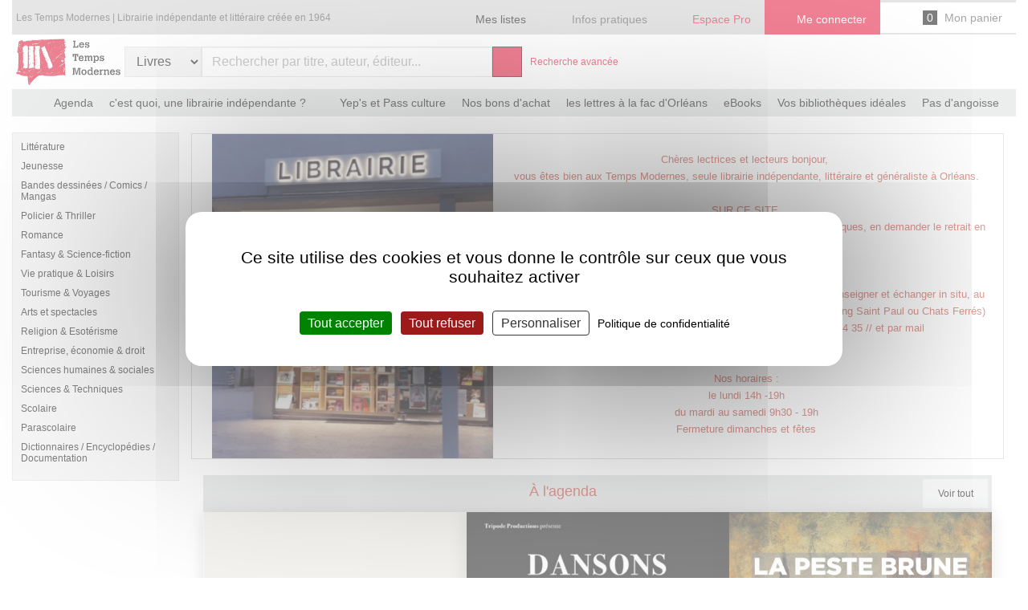

--- FILE ---
content_type: text/html; charset=UTF-8
request_url: https://www.librairietempsmodernes.fr/?rayon=Tourisme+%26+Voyages%7CTourisme+%26+Voyages+Europe%7CBelgique%7CGuides+sp%C3%A9cialis%C3%A9s+autre&select_tri_recherche=pertinence&base=allbooks&codegtl1=5000000&codegtl2=5040000&codegtl3=5040800&codegtl4=5040808&page=2
body_size: 22373
content:
<!DOCTYPE html>
    <html lang="fr" prefix="og: http://ogp.me/ns# fb: http://ogp.me/ns/fb#">
    <head>
        <!--// ACS4WWW6 | 2296  //-->
        <meta charset="utf-8">
        <link rel="dns-prefetch" href="https://images.epagine.fr">
        <link rel="preconnect" href="https://images.epagine.fr">
        <link rel="dns-prefetch" href="https://static.epagine.fr">
        <link rel="preconnect" href="https://static.epagine.fr">
        <title>Les Temps Modernes ORLEANS -  livres papier et numériques</title>
        <meta name="og:title" content="Les Temps Modernes ORLEANS -  livres papier et numériques">
        <meta name="twitter:title" content="Les Temps Modernes ORLEANS -  livres papier et numériques">
                        <meta name="robots" content="index,follow">
        <link rel="canonical" href="https://www.librairietempsmodernes.fr/?rayon=Tourisme+%26+Voyages%7CTourisme+%26+Voyages+Europe%7CBelgique%7CGuides+sp%C3%A9cialis%C3%A9s+autre&amp;select_tri_recherche=pertinence&amp;base=allbooks&amp;codegtl1=5000000&amp;codegtl2=5040000&amp;codegtl3=5040800&amp;codegtl4=5040808&amp;page=2">
                <meta name="description" content="Littérature, romans, jeunesse, BD, manga, polars, beaux-arts, sciences humaines... Réservez, commandez, demandez-nous conseil.">
        <meta name="og:description" content="Littérature, romans, jeunesse, BD, manga, polars, beaux-arts, sciences humaines... Réservez, commandez, demandez-nous conseil.">
        <meta name="twitter:description" content="Littérature, romans, jeunesse, BD, manga, polars, beaux-arts, sciences humaines... Réservez, commandez, demandez-nous conseil.">
                <meta name="twitter:card" content="summary">
        <meta property="og:site_name" content="Les Temps Modernes">
        <meta property="og:url" content="https://www.librairietempsmodernes.fr/?rayon=Tourisme+%26+Voyages%7CTourisme+%26+Voyages+Europe%7CBelgique%7CGuides+sp%C3%A9cialis%C3%A9s+autre&amp;select_tri_recherche=pertinence&amp;base=allbooks&amp;codegtl1=5000000&amp;codegtl2=5040000&amp;codegtl3=5040800&amp;codegtl4=5040808&amp;page=2">
                <meta property="og:image" content="https://static.epagine.fr/mediaweb3/2296/logot_lestempsmodernes.png">
        <meta property="twitter:image" content="https://static.epagine.fr/mediaweb3/2296/logot_lestempsmodernes.png">
                                        <meta name="geo.placename" content="ORLEANS">
        <meta name="geo.position" content="47.9010611;1.9014654">
        <meta name="ICBM" content="47.9010611,1.9014654">
        <meta name="og:latitude" content="47.9010611">
        <meta name="og:longitude" content="1.9014654">
        <meta name="og:street-address" content="57 rue Notre-Dame de Recouvrance">
        <meta name="og:locality" content="ORLEANS">
        <meta name="og:postal-code" content="45000">
                <meta http-equiv="X-UA-Compatible" content="IE=edge">
        <meta name="viewport" content="width=device-width, initial-scale=1.0">
                                <link rel="shortcut icon" href="https://static.epagine.fr/mediaweb3/2296/favicon.ico" />
        <link rel="icon" type="image/png" href="https://static.epagine.fr/mediaweb3/2296/favicon-96x96.png" sizes="96x96" />
        <link rel="icon" type="image/svg+xml" href="https://static.epagine.fr/mediaweb3/2296/favicon.svg" />
        <link rel="apple-touch-icon" sizes="180x180" href="https://static.epagine.fr/mediaweb3/2296/apple-touch-icon.png" />
        <meta name="apple-mobile-web-app-title" content="Les Temps Modernes ORLEANS -  livres papier et numériques" />
                        <link rel="manifest" href="/manifest.json.php">
                        <link rel="stylesheet" href="https://static.epagine.fr/bootstrap-3.4.1/css/bootstrap.min.css?v=7506ba28581c77fb8ea60a52685c95579dd">
                <link rel="stylesheet" href="https://static.epagine.fr/mediaweb3/css/css_2296.css?v=7506ba28581c77fb8ea60a52685c95579dd">
                <link rel="stylesheet" href="https://static.epagine.fr/mediaweb3/css/css_2296_color.css?v=7506ba28581c77fb8ea60a52685c95579dd">
                <link rel="stylesheet" href="https://static.epagine.fr/mediaweb3/css/css_2296_spe.css?v=7506ba28581c77fb8ea60a52685c95579dd">
                        		                <style>body{background:#ffffff}</style>
                                        <script type="application/ld+json">
        {
            "@context": "https://schema.org",
            "@type": "WebSite",
            "url": "https://www.librairietempsmodernes.fr",
            "potentialAction": [{
                "@type": "SearchAction",
                "target": {
                    "@type": "EntryPoint",
                    "urlTemplate":"https://www.librairietempsmodernes.fr/listeliv.php?mots_recherche={search_term_string}"
                },
                "query-input": "required name=search_term_string"
            }]
        }
        </script>
                                                                            <script src="https://static.epagine.fr/tarteaucitron/tarteaucitron.min.js"></script>
                <script>
                tarteaucitron.init({
                    "hashtag": "#tarteaucitron", /* Ouverture automatique du panel avec le hashtag */
                    "cookieName": "tarteaucitron", /* Cookie name */
                                        "highPrivacy": true, /* désactiver le consentement implicite (en naviguant) ? */
                    "closePopup": false,
                    "orientation": "middle", /* le bandeau doit être en haut (top) ou en bas (bottom) ? */
                                        "bodyPosition": "bottom",
                    "adblocker": false, /* Afficher un message si un adblocker est détecté */
                    "showAlertSmall": false, /* afficher le petit bandeau en bas à droite ? */
                    "cookieslist": true, /* Afficher la liste des cookies installés ? */
                    "removeCredit": true, /* supprimer le lien vers la source ? */
                    "privacyUrl": "/cgc.php", /* Privacy policy url */           
                    "showIcon": false, /* Show cookie icon to manage cookies */
                    "iconPosition": "BottomRight", /* BottomRight, BottomLeft, TopRight and TopLeft */
                    "DenyAllCta" : true, /* Show the deny all button */
                    "AcceptAllCta" : true, /* Show the accept all button when highPrivacy on */
                    "handleBrowserDNTRequest": false, /* If Do Not Track == 1, disallow all */
                    "moreInfoLink": true, /* Show more info link */
                    "useExternalCss": false, /* If false, the tarteaucitron.css file will be loaded */
                    "useExternalJs": false, /* If false, the tarteaucitron.js file will be loaded */
                    "readmoreLink": "", /* Change the default readmore link */
                    "mandatory": true, /* Show a message about mandatory cookies */
                    "googleConsentMode": true /* Enable Google Consent Mode v2 for Google ads and GA4 */
                });
                                                                        tarteaucitron.user.gtagUa = 'UA-55489048-1';
                    tarteaucitron.user.gtagMore = function () {
                        gtag('require', 'displayfeatures');
                    };
                    (tarteaucitron.job = tarteaucitron.job || []).push('gtag');
                    (tarteaucitron.job = tarteaucitron.job || []).push('gcmanalyticsstorage');
                                                                                                    (tarteaucitron.job = tarteaucitron.job || []).push('dailymotion');
                (tarteaucitron.job = tarteaucitron.job || []).push('youtube');
                                </script>
                                                    <script>
            (function () {
                try {
                if (localStorage.getItem('sidebarCollapsedComptePro') === 'true') {
                    document.documentElement.classList.add('js-preload');
                    document.body.classList.add('sidebar-collapse-compte-pro');
                }
                } catch (e) {}
            })();
        </script>
    </head>
    <body itemscope itemtype="http://schema.org/WebPage" class=""  >
        <div id="mainLoading" class="col-md-12"></div>
        <div id="myModal5" class="modal inmodal fade" aria-hidden="true" role="dialog" tabindex="-1" style="display:none">
            <div class="modal-dialog">
                <div class="modal-content clearfix">
                    <div class="loading_svg mt-02 mb-02"><i class="fas fa-spinner fa-pulse fa-2x"></i></div>
                </div>
            </div>
        </div>
        <div class="site-wrapper">
            <div id="Affiche"></div>
            <div class="skincontainer site-pusher">
                <div class="site-cache" id="site-cache"></div>                       
                                <div class="container-fluid">
                                <header class="header col-xs-12 no-padding head-index">
                    <div id="tetiere">
                        


  <!-- Importation de la macro button -->

<div class="topBarre d-print-none hidden-xs hidden-sm col-xs-12 no-padding">
  <div class="menu_librairie d-flex a-items-center justify-content-between col-xs-12 no-padding">
    <div class="searchBarScroll">
      <div class="pull-left bloc_logoScroll pl-015-pr-015">
        <a href="/">
                      <img src="https://static.epagine.fr/mediaweb3/2296/logot_lestempsmodernes.png" alt="Les Temps Modernes">
                  </a>
      </div>
             <form class="bloc_searchScroll" action="/listeliv.php" method="get" role="search" onsubmit="if($('#mots_rechercheScroll').val() == ''){location.replace('https://www.librairietempsmodernes.fr');return false;}">
      <p class="bloc_nom_librairie_accroche d-print-none">
        Les Temps Modernes 
                  | Librairie indépendante et littéraire créée en 1964
              </p>
        <div class="searchScroll">
          <div class="input-group searchBar">
                          <span class="input-group-btn containerComboBaseScroll">
                <select title="Rechercher" name="base" data-typeprod="get_basepo">
                                        <option value="paper" >
                        Livres
                    </option>
                                        <option value="ebook" >
                        eBooks
                    </option>
                                        <option value="dvd" >
                        Films
                    </option>
                                        <option value="liseuse" >
                        Liseuses
                    </option>
                                    </select>
              </span>
                        <input type="text" id="mots_rechercheScroll" name="mots_recherche" class="ui-autocomplete-input suggest pl-005" placeholder="Rechercher par titre, auteur, éditeur..." aria-label="Rechercher par titre, auteur, éditeur..." value="" autocomplete="off">
            <span class="input-group-btn buttonSearchScroll">
              <button type="submit" aria-label="Bouton rechercher"><i class="far fa-search" aria-hidden="true"></i></button>
            </span>
          </div>
                
        <a class="btnAdv" href="/recherche_avancee.php" aria-label="Recherche avancée" data-toggle="tooltip" data-placement="bottom" title="Recherche avancée">
          <i class="far fa-plus-square fa-lg"></i>
        </a>
                </div>
      </form>
           </div>
         <ul class="menu_libraire-entries d-flex a-items-center justify-content-around">
              <li class="btnWishlist">
              <a
    id=""
    class="btn btn- btn-loader nav-link"
          href="/wishlist_list.php"
      role="button"
            data-loader-mode="replace-icon"
  >
    <span class="btn-inner">
              <i class="btn-icon me-2 fa-regular fa-bookmark"></i>
            <span class="btn-text">Mes listes</span>
    </span>

      </a>

        </li>
                    <li class="lien_infosprat">
              <a
    id=""
    class="btn btn- btn-loader nav-link"
          href="/infosprat.php"
      role="button"
            data-loader-mode="replace-icon"
  >
    <span class="btn-inner">
              <i class="btn-icon me-2 fa-regular fa-info-circle"></i>
            <span class="btn-text">Infos pratiques</span>
    </span>

      </a>

        </li>
                  <li class="lien_espace_pro">
            <a
    id=""
    class="btn btn- btn-loader nav-link"
          href="https://www.librairietempsmodernes.fr/choix_accespro.php"
      role="button"
            data-loader-mode="replace-icon"
  >
    <span class="btn-inner">
              <i class="btn-icon me-2 fa-regular fa-briefcase"></i>
            <span class="btn-text">Espace Pro</span>
    </span>

      </a>

      </li>
                  <li class="lien_compte">
                                                  <div class="btnConnect">
                <button
    id=""
    class="btn btn- btn-loader nav-button"
          type="button"
               onclick="loadModalLogin('#myModal5', '/template/modal/modalLogin.php');" data-toggle="modal" data-target="#myModal5"    data-loader-mode="replace-icon"
  >
    <span class="btn-inner">
              <i class="btn-icon me-2 fa-regular fa-user"></i>
            <span class="btn-text">Me connecter</span>
    </span>

      </button>

          </div>
              </li>
            <li class="panier_top hidden-sm hidden-xs">
                  <button id="previewPanier" class="btn nav-button">
            <i class="far fa-shopping-basket" aria-hidden="true"></i>
            <span id="NbPanier_top">0</span>
            Mon panier
          </button>
              </li>
           </ul>
    
               </div>
  <div id="modalPreviewPanier" style="display: none;"></div>
</div>
   <div class="tetiere-content col-xs-12 no-padding hidden-xs hidden-sm">
                <h1 class="fs-inherit">
      <a href="/">
      <span class="bloc_logo">
                  <img src="https://static.epagine.fr/mediaweb3/2296/logot_lestempsmodernes.png" alt="Les Temps Modernes" class="LogoMag">
              </span>
              <span class="bloc_nom_librairie hidden-xs hidden-sm d-print-none">
                      Les Temps Modernes
                        
        </span>
          </a>

      </h1>
   
            <form action="/listeliv.php" method="get" id="listsearch" role="search" onsubmit="if($('#mots_recherche').val() == ''){location.replace('https://www.librairietempsmodernes.fr');return false;}">
			<div class="barre_recherche d-print-none col-md-6">
		<div class="input-group">
							<span class="input-group-btn containerComboBase">
					<select title="Rechercher" name="base" id="get_base" data-typeprod="get_base">
													<option value="paper" >
								Livres
							</option>
													<option value="ebook" >
								eBooks
							</option>
													<option value="dvd" >
								Films
							</option>
													<option value="liseuse" >
								Liseuses
							</option>
											</select>
				</span>
						<input type="text" id="mots_recherche" name="mots_recherche" class="form-control ui-autocomplete-input suggest" placeholder= "Rechercher par titre, auteur, éditeur..."  aria-label="Rechercher par titre, auteur, éditeur..." value="" autocomplete="off"  autofocus >
			<span class="input-group-btn containerBtnSearchSubmit">
				<button type="submit" aria-label="Bouton rechercher">
					<i class="far fa-search" aria-hidden="true"></i>
				</button>
			</span>
			<span class="input-group-btn containerRechercheAvancee hidden-xs hidden-sm">
									<a class="lien_recherche_avancee hidden-sm hidden-xs" href="/recherche_avancee.php">
										Recherche avancée</a>
			</span>
		</div>
	</div>
</form>
            
  </div>
  <div class="menu_site d-print-none col-xs-12 no-padding"><ul class="ss_menu ss_menu_universThematiques">
                        <li class="li_accueil "><a href="/"><i class="far fa-home fa-lg hidden-xs"></i><span class="visible-xs">Accueil</span></a></li>
                                            <li >
                <a href="/agenda.php" >Agenda</a>
            </li>
                                                                    <li id="dropdown3" class="dropdown ">
                <a href="/c-est-quoi-une-librairie-independante/ssh-11634"  target="_blank" class="dropdown-toggle ss_menu_disabled" data-toggle="dropdown">c'est quoi, une librairie indépendante ?<i class="fal fa-chevron-down ml-005 pull-right"></i></a>
                <ul class="dropdown-menu">
                                                    <li class="categoriesBook"><ul>                        <li >
                            <a href="/c-est-quoi-une-librairie-independante/ssh-11634" >c'est quoi une librairie indépendante</a>
                        </li>
                    </ul></li>                                </ul>
            </li>
                                                        <li >
                <a href="/yep-s-et-pass-culture/ssh-6671" >Yep's et Pass culture</a>
            </li>
                                                        <li >
                <a href="/nos-bons-d-achat/ssh-6660" >Nos bons d'achat</a>
            </li>
                                                        <li >
                <a href="/licence-de-lettres/ssh-8081" >les lettres à la fac d'Orléans</a>
            </li>
                                                        <li >
                <a href="/ebooks/ssh-401"  target="_blank" >eBooks</a>
            </li>
                                                        <li >
                <a href="/vos-bibliotheques-ideales/ssh-5693" >Vos bibliothèques idéales</a>
            </li>
                                                        <li >
                <a href="/questions-frequentes/ssh-6675" >Pas d'angoisse</a>
            </li>
                        </ul></div>

                        <div class="menuMobile col-xs-12 no-padding">
			<nav class="menuMobile-nav col-xs-12 no-padding">
            			<div class="nav-menu pull-left text-center">
				<a href="#sideMenu" aria-label="Menu">
					<div class="hamburger" id="hamburger-1">
						<span class="line"></span>
						<span class="line"></span>
						<span class="line"></span>
						<span class="textMenu">Menu</span>
					</div>
				</a>
			</div>
            			<div class="nav-logo text-center no-padding">
				<a href="/">
											<img src="https://static.epagine.fr/mediaweb3/2296/favicon.ico" alt="Les Temps Modernes" class="bloc_logo-logo">
									</a>
			</div>
			<ul class="pull-right nav-main list-inline text-right">
                                				<li class="nav-wishlist">
					<a href="?provenance=wishlist_list" role="link" aria-label="Mes listes">
						<i class="fa-regular fa-bookmark fa-2x"></i>
					</a>
				</li> 
                               
				<li class="nav-user">
											<a onclick="$('#myModal5 .modal-content').load('/template/modal/modalLogin.php',function(){$('#myModal5').modal('show');});">
							<i class="far fa-user fa-2x"></i>
							<div class="text-left ml-005">
								<span class="fw-bold">Espace client</span>
								<br>
								<span class="text-underline">Se connecter</span>
							</div>
						</a>
									</li>
                									<li class="nav-basket">
						<a href="/panier.php" aria-label="Mon panier">
							<span class="fa-stack">
								<i class="far fa-shopping-basket fa-2x"></i>
																	<span id="NbPanier_top" class="fa-layers-counter puce-basket">0</span>
															</span>
						</a>
					</li>
											</ul>
		</nav>

                    <div id="smooth-searchbar" class="searchBarreMobile d-inline-flex a-items-center col-xs-12">
                <button class="btn btnLien clearText d-none" aria-label="Supprimer le texte" title="Supprimer le texte">
                    <i class="fa-regular fa-xmark fa-2x"></i>
                </button>
                <button id="back_arrow_searchBarreMobbile" class="btn btnLien d-none position-absolute" aria-label="Retour vers le site" title="Retour vers le site">
                    <i class="fas fa-arrow-left fa-lg"></i>
                </button>
                <form class="d-flex justify-content-end w-100" action="/listeliv.php" method="get" role="search" onsubmit="if($('#mots_recherche_responsive').val() == ''){location.replace('https://www.librairietempsmodernes.fr');return false;}">
                                        <div class="barre_recherche_responsive d-print-none col-xs-12">
                        <div class="input-group">
                            <input type="search" id="mots_recherche_responsive" name="mots_recherche" class="form-control ui-autocomplete-input suggest" placeholder="Rechercher un article" value="" autocomplete="off" aria-label="Rechercher un article">
                            
                                                            <span class="input-group-btn containerComboBaseResponsive">
                                    <select onchange="changePlaceholder()" id="get_base" title="Rechercher" name="base" data-typeprod="get_base">
                                                                                    <option value="paper" >
                                                Livres
                                            </option>
                                                                                    <option value="ebook" >
                                                eBooks
                                            </option>
                                                                                    <option value="dvd" >
                                                Films
                                            </option>
                                                                                    <option value="liseuse" >
                                                Liseuses
                                            </option>
                                                                            </select>
                                </span>
                                                        <span class="input-group-btn btnSearchresponsive">
                                <button type="submit" aria-label="Bouton rechercher">
                                    <i class="fas fa-search"></i>
                                </button>
                            </span>
                        </div>
                    </div>
                </form>
            </div>
        
					<div id="nav-onglets" class="menu_site_responsive d-print-none col-xs-12 no-padding">
				<nav>
					<div class="menu-wrapper">
						<ul class="ss_menu ss_menu_universThematiques">
                        <li class="li_accueil "><a href="/"><i class="far fa-home fa-lg hidden-xs"></i><span class="visible-xs">Accueil</span></a></li>
                                            <li >
                <a href="/agenda.php" >Agenda</a>
            </li>
                                                                    <li id="dropdownResponsive3" class="dropdown ">
                <a href="/c-est-quoi-une-librairie-independante/ssh-11634"  target="_blank" class="dropdown-toggle ss_menu_disabled" data-toggle="dropdown">c'est quoi, une librairie indépendante ?<i class="fal fa-chevron-down ml-005 pull-right"></i></a>
                <ul class="dropdown-menu">
                                                    <li class="categoriesBook"><ul>                        <li >
                            <a href="/c-est-quoi-une-librairie-independante/ssh-11634" >c'est quoi une librairie indépendante</a>
                        </li>
                    </ul></li>                                </ul>
            </li>
                                                        <li >
                <a href="/yep-s-et-pass-culture/ssh-6671" >Yep's et Pass culture</a>
            </li>
                                                        <li >
                <a href="/nos-bons-d-achat/ssh-6660" >Nos bons d'achat</a>
            </li>
                                                        <li >
                <a href="/licence-de-lettres/ssh-8081" >les lettres à la fac d'Orléans</a>
            </li>
                                                        <li >
                <a href="/ebooks/ssh-401"  target="_blank" >eBooks</a>
            </li>
                                                        <li >
                <a href="/vos-bibliotheques-ideales/ssh-5693" >Vos bibliothèques idéales</a>
            </li>
                                                        <li >
                <a href="/questions-frequentes/ssh-6675" >Pas d'angoisse</a>
            </li>
                        </ul>					</div>
				</nav>
				<!-- Flèche gauche -->
				<button id="scroll-left" class="menu-arrow d-none" aria-label="Flèche retour gauche">
					<i class="fa-solid fa-chevron-left"></i>
				</button>
				<!-- Flèche droite -->
				<button id="scroll-right" class="menu-arrow d-none" aria-label="Flèche retour droite">
					<i class="fa-solid fa-chevron-right"></i>
				</button>
			</div>
		
		<div class="sidebar-wrapper">
			<div class="sidebar-wrapper-bloc">
				<nav class="col-xs-12 no-padding">
                    					<ul class="sidebar-account">
                        <li class="sideNav-accueil">
                            <a href="/">
                                <i class="fa-regular fa-house mr-005"></i>
                                Accueil
                            </a>
                        </li>
                        <li class="sideNav-compte">
                                                            <a onclick="$('#myModal5 .modal-content').load('/template/modal/modalLogin.php',function(){$('#myModal5').modal('show');});">
                                                            <i class="fal fa-user mr-005"></i>
                                    Mon compte
                                </a>
                        </li>
                                                            <li class="sideNav-commande">
                                                                                <a onclick="$('#myModal5 .modal-content').load('/template/modal/modalLogin.php?provenance=moncompte_historique_achat',function(){$('#myModal5').modal('show');});">
                                                                                        <i class="far fa-book-open mr-005"></i>
                                                                                            Mes commandes
                                                                                    </a>
                                </li>
                                                                
                                <li class="sideNav-liste">
                                    <a href="/wishlist_list.php">
                                        <i class="fa-regular fa-bookmark fa-lg mr-005"></i>
                                                                                    Mes listes
                                                                            </a>
                                </li>
                                                                <li class="sideNav-panier">
                                    <a href="/panier.php">
                                        <i class="fal fa-shopping-basket mr-005"></i>
                                        Mon panier
                                    </a>
                                </li>
                                                                                                                                                                    <li class="lien_espace_pro">
                                        <a href="https://www.librairietempsmodernes.fr/choix_accespro.php" rel="noopener">
                                            <i class="far fa-briefcase" aria-hidden="true"></i>
                                            Espace Pro
                                        </a>
                                    </li>
                                                            </ul>                            
                            <ul class="sidebar-liens">
                                <li>
                                    <a href="/recherche_avancee.php">Recherche avancée</a>
                                </li>
                                                                <li>
                                    <a href="/faq.php">Questions fréquentes</a>
                                </li>
                                                                                                <li>
                                    <a href="/agenda.php">Agenda</a>
                                </li>
                                <li>
                                    <a href="/mot-du-libraire">Mot du libraire</a>
                                </li>
                                <li>
                                    <a href="/coups-de-coeur/">Coups de coeur</a>
                                </li>
                                                                    <li>
                                        <a href="/liste_rayons.php">Thèmes</a>
                                    </li>
                                                                                                
                                <li>
                                    <a href="/deconint.php" class="adeconexion">
                                        <i class="far fa-power-off pull-right fa-lg" aria-hidden="true"></i>
                                        Déconnexion
                                    </a>
                                </li>                                
                            </ul>
                                                                                        <ul class="listSocial">
      <li style="display:inline-block;"  class="listSocial-facebook">
        <a itemprop="sameAs" href="https://fr-fr.facebook.com/tempsmodernes" target="_blank" rel="noopener" title="Facebook" ><i class="fab fa-facebook-square fa-3x" aria-hidden="true"></i></a></li>
      <li style="display:inline-block;"  class="listSocial-blog">
       <a itemprop="sameAs" href="http://librairielestempsmodernes.blogspot.fr" target="_blank" rel="noopener" title="Blog" ><i class="fab fa-wordpress fa-3x" aria-hidden="true"></i></a></li>
      <li style="display:inline-block;"  class="listSocial-instagram">
        <a itemprop="sameAs" href="https://www.instagram.com/librairielestempsmodernes/?hl=fr" target="_blank" rel="noopener" title="Instagram" ><i class="fab fa-instagram fa-3x" aria-hidden="true"></i></a></li></ul>
                                                         						</nav>
					</div>
				</div>
					</div>

                    </div>
                </header>
                                                <main id="main-content" class="container-corps  cont-index containerHome col-xs-12 no-padding">    

<div id="wrap_left" class="hidden-xs hidden-sm col-md-2 sidebar-particulier">
   
    <div class="row"> 
                 
            
               <div class="blocRayons col-xs-12 no-padding">
        <div id="catadomaine" class="menug blocRayons-content">
            <ul class="niveau_1 p-01"><li class="submenu premier_niveau" id="rayon_1000000"><a href="/listeliv.php?refgtl=home&amp;base=allbooks&amp;select_tri_recherche=&amp;rayon=Litt%C3%A9rature&amp;codegtl1=1000000" class="titre_li">Littérature</a></li><li class="submenu premier_niveau" id="rayon_2000000"><a href="/listeliv.php?refgtl=home&amp;base=allbooks&amp;select_tri_recherche=&amp;rayon=Jeunesse&amp;codegtl1=2000000" class="titre_li">Jeunesse</a></li><li class="submenu premier_niveau" id="rayon_3000000"><a href="/listeliv.php?refgtl=home&amp;base=allbooks&amp;select_tri_recherche=&amp;rayon=Bandes+dessin%C3%A9es+%2F+Comics+%2F+Mangas&amp;codegtl1=3000000" class="titre_li">Bandes dessinées / Comics / Mangas</a></li><li class="submenu premier_niveau" id="rayon_90000000"><a href="/listeliv.php?refgtl=home&amp;base=allbooks&amp;select_tri_recherche=&amp;rayon=Policier+%26+Thriller&amp;codegtl1=90000000" class="titre_li">Policier & Thriller</a></li><li class="submenu premier_niveau" id="rayon_92000000"><a href="/listeliv.php?refgtl=home&amp;base=allbooks&amp;select_tri_recherche=&amp;rayon=Romance&amp;codegtl1=92000000" class="titre_li">Romance</a></li><li class="submenu premier_niveau" id="rayon_91000000"><a href="/listeliv.php?refgtl=home&amp;base=allbooks&amp;select_tri_recherche=&amp;rayon=Fantasy+%26+Science-fiction&amp;codegtl1=91000000" class="titre_li">Fantasy & Science-fiction</a></li><li class="submenu premier_niveau" id="rayon_4000000"><a href="/listeliv.php?refgtl=home&amp;base=allbooks&amp;select_tri_recherche=&amp;rayon=Vie+pratique+%26+Loisirs&amp;codegtl1=4000000" class="titre_li">Vie pratique & Loisirs</a></li><li class="submenu premier_niveau" id="rayon_5000000"><a href="/listeliv.php?refgtl=home&amp;base=allbooks&amp;select_tri_recherche=&amp;rayon=Tourisme+%26+Voyages&amp;codegtl1=5000000" class="titre_li">Tourisme & Voyages</a></li><li class="submenu premier_niveau" id="rayon_6000000"><a href="/listeliv.php?refgtl=home&amp;base=allbooks&amp;select_tri_recherche=&amp;rayon=Arts+et+spectacles&amp;codegtl1=6000000" class="titre_li">Arts et spectacles</a></li><li class="submenu premier_niveau" id="rayon_7000000"><a href="/listeliv.php?refgtl=home&amp;base=allbooks&amp;select_tri_recherche=&amp;rayon=Religion+%26+Esot%C3%A9risme&amp;codegtl1=7000000" class="titre_li">Religion & Esotérisme</a></li><li class="submenu premier_niveau" id="rayon_8000000"><a href="/listeliv.php?refgtl=home&amp;base=allbooks&amp;select_tri_recherche=&amp;rayon=Entreprise%2C+%C3%A9conomie+%26+droit&amp;codegtl1=8000000" class="titre_li">Entreprise, économie & droit</a></li><li class="submenu premier_niveau" id="rayon_9000000"><a href="/listeliv.php?refgtl=home&amp;base=allbooks&amp;select_tri_recherche=&amp;rayon=Sciences+humaines+%26+sociales&amp;codegtl1=9000000" class="titre_li">Sciences humaines & sociales</a></li><li class="submenu premier_niveau" id="rayon_10000000"><a href="/listeliv.php?refgtl=home&amp;base=allbooks&amp;select_tri_recherche=&amp;rayon=Sciences+%26+Techniques&amp;codegtl1=10000000" class="titre_li">Sciences & Techniques</a></li><li class="submenu premier_niveau" id="rayon_11000000"><a href="/listeliv.php?refgtl=home&amp;base=allbooks&amp;select_tri_recherche=&amp;rayon=Scolaire&amp;codegtl1=11000000" class="titre_li">Scolaire</a></li><li class="submenu premier_niveau" id="rayon_12000000"><a href="/listeliv.php?refgtl=home&amp;base=allbooks&amp;select_tri_recherche=&amp;rayon=Parascolaire&amp;codegtl1=12000000" class="titre_li">Parascolaire</a></li><li class="submenu premier_niveau" id="rayon_13000000"><a href="/listeliv.php?refgtl=home&amp;base=allbooks&amp;select_tri_recherche=&amp;rayon=Dictionnaires+%2F+Encyclop%C3%A9dies+%2F+Documentation&amp;codegtl1=13000000" class="titre_li">Dictionnaires / Encyclopédies / Documentation</a></li></ul>
      </div>  
    </div>    
    
        
    </div> 
</div><div id="modal-root"></div>

<div id="wrap_central" class="homeIndex col-xs-12 col-md-10 pindex.php">

					<div class="col-xs-12 mb-xs-03 mt-xs-01 no-margin-md bloc_btn_rayons">
			<a href="/liste_rayons.php" class="btn col-xs-12 btn_rayons">
				<i class="fal fa-list-alt mr-01" aria-hidden="true"></i>
				<span>Parcourez nos rayons</span>
			</a>
		</div>
	
			    <div class="affiche_edito col-xs-12 mb-02"><p style="margin:0px; -webkit-text-stroke-width:0px; text-align:center"><span style="font-size:small"><span style="color:#000000"><span style="font-family:Arial"><span style="font-style:normal"><span style="font-variant-ligatures:normal"><span style="font-variant-caps:normal"><span style="font-weight:400"><span style="letter-spacing:normal"><span style="orphans:2"><span style="text-transform:none"><span style="widows:2"><span style="word-spacing:0px"><span style="white-space:normal"><span style="background-color:#ffffff"><span style="text-decoration-thickness:initial"><span style="text-decoration-style:initial"><span style="text-decoration-color:initial"><font color="#c5000b"><font face="Arial, sans-serif"><img alt="" src="https://www.aht.li/3911046/245340181_3237347719723314_33277004355320201491_n.jpg" style="border-width: 0px; border-style: solid; margin: 0px 10px; width: 350px; height: 404px; float: left;" /></font></font></span></span></span></span></span></span></span></span></span></span></span></span></span></span></span></span></span></p>

<p style="margin:0px; -webkit-text-stroke-width:0px; text-align:center">&nbsp;</p>

<p style="margin:0px; -webkit-text-stroke-width:0px; text-align:center"><span style="font-family:Arial,Helvetica,sans-serif;"><span style="color:#c0392b;"><span style="font-size:small"><span style="font-style:normal"><span style="font-variant-ligatures:normal"><span style="font-variant-caps:normal"><span style="font-weight:400"><span style="letter-spacing:normal"><span style="orphans:2"><span style="text-transform:none"><span style="widows:2"><span style="word-spacing:0px"><span style="white-space:normal"><span style="background-color:#ffffff"><span style="text-decoration-thickness:initial"><span style="text-decoration-style:initial"><span style="text-decoration-color:initial">Ch&egrave;res lectrices et lecteurs bonjour,&nbsp;</span></span></span></span></span></span></span></span></span></span></span></span></span></span></span></span></span></p>

<p style="margin:0px; -webkit-text-stroke-width:0px; text-align:center"><span style="font-family:Arial,Helvetica,sans-serif;"><span style="color:#c0392b;"><span style="font-size:small"><span style="font-style:normal"><span style="font-variant-ligatures:normal"><span style="font-variant-caps:normal"><span style="font-weight:400"><span style="letter-spacing:normal"><span style="orphans:2"><span style="text-transform:none"><span style="widows:2"><span style="word-spacing:0px"><span style="white-space:normal"><span style="background-color:#ffffff"><span style="text-decoration-thickness:initial"><span style="text-decoration-style:initial"><span style="text-decoration-color:initial">vous &ecirc;tes bien aux Temps Modernes, seule librairie ind&eacute;pendante, litt&eacute;raire et g&eacute;n&eacute;raliste &agrave; Orl&eacute;ans.</span></span></span></span></span></span></span></span></span></span></span></span></span></span></span></span></span></p>

<p style="margin:0px; -webkit-text-stroke-width:0px; text-align:center">&nbsp;</p>

<p style="margin:0px; -webkit-text-stroke-width:0px; text-align:center"><span style="font-family:Arial,Helvetica,sans-serif;"><span style="color:#c0392b;"><span style="font-size:small"><span style="font-style:normal"><span style="font-variant-ligatures:normal"><span style="font-variant-caps:normal"><span style="font-weight:400"><span style="letter-spacing:normal"><span style="orphans:2"><span style="text-transform:none"><span style="widows:2"><span style="word-spacing:0px"><span style="white-space:normal"><span style="background-color:#ffffff"><span style="text-decoration-thickness:initial"><span style="text-decoration-style:initial"><span style="text-decoration-color:initial">SUR CE SITE&nbsp;<br />
- vous pouvez r&eacute;server ou commander tous vos livres, papier ou num&eacute;riques, en demander le retrait en magasin ou l&#39;exp&eacute;dition.</span></span></span></span></span></span></span></span></span></span></span></span></span></span></span></span></span></p>

<p style="margin:0px; -webkit-text-stroke-width:0px; text-align:center">&nbsp;</p>

<p style="margin:0px; -webkit-text-stroke-width:0px; text-align:center"><span style="font-family:Arial,Helvetica,sans-serif;"><span style="color:#c0392b;"><span style="font-size:small"><span style="font-style:normal"><span style="font-variant-ligatures:normal"><span style="font-variant-caps:normal"><span style="font-weight:400"><span style="letter-spacing:normal"><span style="orphans:2"><span style="text-transform:none"><span style="widows:2"><span style="word-spacing:0px"><span style="white-space:normal"><span style="background-color:#ffffff"><span style="text-decoration-thickness:initial"><span style="text-decoration-style:initial"><span style="text-decoration-color:initial">&Agrave; LA LIBRAIRIE<br />
- nous sommes heureux de vous voir pousser notre porte, pour vous renseigner et &eacute;changer in situ, au 57 rue Notre-Dame de Recouvrance. (Arr&ecirc;t de Gaulle Tram A et B. Parking Saint Paul ou Chats Ferr&eacute;s)<br />
Nous vous renseignons aussi par t&eacute;l&eacute;phone ;-) : 02 38 53 94 35 // et par mail tempsmodernes@wanadoo.fr</span></span></span></span></span></span></span></span></span></span></span></span></span></span></span></span></span></p>

<p style="margin:0px; -webkit-text-stroke-width:0px; text-align:center">&nbsp;</p>

<p style="margin:0px; -webkit-text-stroke-width:0px; text-align:center"><span style="font-family:Arial,Helvetica,sans-serif;"><span style="color:#c0392b;"><span style="font-size:small"><span style="font-style:normal"><span style="font-variant-ligatures:normal"><span style="font-variant-caps:normal"><span style="font-weight:400"><span style="letter-spacing:normal"><span style="orphans:2"><span style="text-transform:none"><span style="widows:2"><span style="word-spacing:0px"><span style="white-space:normal"><span style="background-color:#ffffff"><span style="text-decoration-thickness:initial"><span style="text-decoration-style:initial"><span style="text-decoration-color:initial">Nos horaires :</span></span></span></span></span></span></span></span></span></span></span></span></span></span></span></span></span></p>

<p style="margin:0px; -webkit-text-stroke-width:0px; text-align:center"><span style="font-family:Arial,Helvetica,sans-serif;"><span style="color:#c0392b;"><span style="font-size:small"><span style="font-style:normal"><span style="font-variant-ligatures:normal"><span style="font-variant-caps:normal"><span style="font-weight:400"><span style="letter-spacing:normal"><span style="orphans:2"><span style="text-transform:none"><span style="widows:2"><span style="word-spacing:0px"><span style="white-space:normal"><span style="background-color:#ffffff"><span style="text-decoration-thickness:initial"><span style="text-decoration-style:initial"><span style="text-decoration-color:initial">le lundi 14h -19h<br />
du mardi au samedi 9h30 - 19h</span></span></span></span></span></span></span></span></span></span></span></span></span></span></span></span></span></p>

<p style="margin:0px; -webkit-text-stroke-width:0px; text-align:center"><font color="#c0392b" face="Arial, Helvetica, sans-serif" size="2">Fermeture dimanches et f&ecirc;tes</font></p>
</div>
		
	
	<div id="colonneCentrale" class="col-xs-12 no-padding">
										<div class="col-xs-12 mb-03">
		<div class="mea_agenda col-xs-12 no-padding" style="  ">
							<div class="table-title ">
					<a class="col-xs-12 no-padding" href="/agenda.php">
													<h2 class="col-md-11 no-padding col-xs-9">
								<span><p style="text-align: center;"><span style="font-size:18px;"><span style="color:#c0392b;">&Agrave; l&#39;agenda&nbsp;</span></span>
</span>
							</h2>
												<span class="table-seeAll pull-right btn btn-primary btn-xs col-md-1 col-xs-3">
							Voir tout
						</span>
					</a>
				</div>
									<div class="deffered-content" data-type=15 data-table-id=142449></div>
		</div>
	</div>

												 

	<div class="col-xs-12 mb-03 blocMea">
		<div class="mea_liste col-xs-12 no-padding" style="">
							<div class="table-title ">
					<a class="col-xs-12 no-padding" href="/list-187521/rentree-d-hiver-litterature-francaise/">
											<h2 class="col-md-11 no-padding col-xs-9">
							<span><p style="text-align: center;"><span style="color:#c0392b;"><span style="font-size:18px;">Rentr&eacute;e d&#39;hiver : litt&eacute;rature fran&ccedil;aise</span></span>
</span>
						</h2>
											<span class="table-seeAll pull-right btn btn-primary btn-xs col-md-1 col-md-1 col-xs-3">
							Voir tout
						</span>
					</a>
				</div>
									<div class="slidingTable-container col-xs-12 no-padding">
            									<div
						class="slidingTable-content js-slick col-md-12 deffered-content" data-type=1 data-table-id=187521>
																
					</div>
				</div>
			</div>
		</div>
														<div class="col-xs-12 mb-03">
		<div class="mea_coup_de_coeur col-xs-12 no-padding" style="  ">
							<div class="table-title ">
					<a class="col-xs-12 no-padding" href="/list-187554/le-choix-de-sophie-rentree-litteraire-d-hiver/">
													<h2 class="col-md-11 no-padding col-xs-9">
								<span><p style="text-align: center;"><span style="font-size:18px;"><span style="color:#c0392b;">Le choix de Sophie :&nbsp;rentr&eacute;e litt&eacute;raire&nbsp;d&#39;hiver</span></span>
</span>
							</h2>
												
                        <span class="table-seeAll pull-right btn btn-primary btn-xs col-md-1 col-xs-3">
                            Voir tout
                        </span>						
					</a>
				</div>
													<div class="deffered-content" data-type=13 data-table-id=187554></div>
												</div>
		</div>
														<div class="col-xs-12 mb-03">
		<div class="mea_coup_de_coeur col-xs-12 no-padding" style="  ">
							<div class="table-title ">
					<a class="col-xs-12 no-padding" href="/list-185695/le-choix-de-deborah-rentree-litteraire-d-hiver/">
													<h2 class="col-md-11 no-padding col-xs-9">
								<span><p style="text-align: center;"><span style="font-size:18px;"><span style="color:#c0392b;">Le choix de Deborah : rentr&eacute;e litt&eacute;raire d&#39;hiver</span></span>
</span>
							</h2>
												
                        <span class="table-seeAll pull-right btn btn-primary btn-xs col-md-1 col-xs-3">
                            Voir tout
                        </span>						
					</a>
				</div>
													<div class="deffered-content" data-type=13 data-table-id=185695></div>
												</div>
		</div>
													 

	<div class="col-xs-12 mb-03 blocMea">
		<div class="mea_liste col-xs-12 no-padding" style="">
							<div class="table-title ">
					<a class="col-xs-12 no-padding" href="/list-187524/rentree-d-hiver-litterature-etrangere/">
											<h2 class="col-md-11 no-padding col-xs-9">
							<span><p style="text-align: center;"><span style="color:#c0392b;"><span style="font-size:18px;">Rentr&eacute;e d&#39;hiver : litt&eacute;rature &eacute;trang&egrave;re</span></span>
</span>
						</h2>
											<span class="table-seeAll pull-right btn btn-primary btn-xs col-md-1 col-md-1 col-xs-3">
							Voir tout
						</span>
					</a>
				</div>
									<div class="slidingTable-container col-xs-12 no-padding">
            									<div
						class="slidingTable-content js-slick col-md-12 deffered-content" data-type=1 data-table-id=187524>
																
					</div>
				</div>
			</div>
		</div>
													 

	<div class="col-xs-12 mb-03 blocMea">
		<div class="mea_liste col-xs-12 no-padding" style="">
							<div class="table-title ">
					<a class="col-xs-12 no-padding" href="/list-187525/rentree-d-hiver-egalement-en-poche/">
											<h2 class="col-md-11 no-padding col-xs-9">
							<span><p style="text-align: center;"><span style="color:#c0392b;"><span style="font-size:18px;">Rentr&eacute;e d&#39;hiver : &eacute;galement en poche !</span></span>
</span>
						</h2>
											<span class="table-seeAll pull-right btn btn-primary btn-xs col-md-1 col-md-1 col-xs-3">
							Voir tout
						</span>
					</a>
				</div>
									<div class="slidingTable-container col-xs-12 no-padding">
            									<div
						class="slidingTable-content js-slick col-md-12 deffered-content" data-type=1 data-table-id=187525>
																
					</div>
				</div>
			</div>
		</div>
													 

	<div class="col-xs-12 mb-03 blocMea">
		<div class="mea_liste col-xs-12 no-padding" style="">
							<div class="table-title ">
					<a class="col-xs-12 no-padding" href="/list-187526/polars-et-romans-noirs-de-janvier/">
											<h2 class="col-md-11 no-padding col-xs-9">
							<span><p style="text-align: center;"><span style="color:#c0392b;"><span style="font-size:18px;">Polars et romans noirs de janvier</span></span>
</span>
						</h2>
											<span class="table-seeAll pull-right btn btn-primary btn-xs col-md-1 col-md-1 col-xs-3">
							Voir tout
						</span>
					</a>
				</div>
									<div class="slidingTable-container col-xs-12 no-padding">
            									<div
						class="slidingTable-content js-slick col-md-12 deffered-content" data-type=1 data-table-id=187526>
																
					</div>
				</div>
			</div>
		</div>
													 

	<div class="col-xs-12 mb-03 blocMea">
		<div class="mea_liste col-xs-12 no-padding" style="">
							<div class="table-title ">
					<a class="col-xs-12 no-padding" href="/list-187538/essais-sciences-humaines-actualite/">
											<h2 class="col-md-11 no-padding col-xs-9">
							<span><p style="text-align: center;"><span style="font-size:18px;"><span style="color:#c0392b;">Essais, sciences humaines, actualit&eacute;</span></span>
</span>
						</h2>
											<span class="table-seeAll pull-right btn btn-primary btn-xs col-md-1 col-md-1 col-xs-3">
							Voir tout
						</span>
					</a>
				</div>
									<div class="slidingTable-container col-xs-12 no-padding">
            									<div
						class="slidingTable-content js-slick col-md-12 deffered-content" data-type=1 data-table-id=187538>
																
					</div>
				</div>
			</div>
		</div>
													 

	<div class="col-xs-12 mb-03 blocMea">
		<div class="mea_liste col-xs-12 no-padding" style="">
							<div class="table-title ">
					<a class="col-xs-12 no-padding" href="/list-187705/bandes-dessinees-et-romans-graphiques/">
											<h2 class="col-md-11 no-padding col-xs-9">
							<span><p style="text-align: center;"><span style="color:#c0392b;"><span style="font-size:18px;">Bandes dessin&eacute;es et romans graphiques</span></span>
</span>
						</h2>
											<span class="table-seeAll pull-right btn btn-primary btn-xs col-md-1 col-md-1 col-xs-3">
							Voir tout
						</span>
					</a>
				</div>
									<div class="slidingTable-container col-xs-12 no-padding">
            									<div
						class="slidingTable-content js-slick col-md-12 deffered-content" data-type=1 data-table-id=187705>
																
					</div>
				</div>
			</div>
		</div>
														<div class="col-xs-12 mb-03">
		<div class="mea_coup_de_coeur col-xs-12 no-padding" style="  ">
							<div class="table-title ">
					<a class="col-xs-12 no-padding" href="/list-187696/loupiottes-et-loupiots/">
													<h2 class="col-md-11 no-padding col-xs-9">
								<span><p style="text-align: center;"><span style="font-size:18px;"><span style="color:#c0392b;">Loupiottes et loupiots</span></span>
</span>
							</h2>
												
                        <span class="table-seeAll pull-right btn btn-primary btn-xs col-md-1 col-xs-3">
                            Voir tout
                        </span>						
					</a>
				</div>
													<div class="deffered-content" data-type=13 data-table-id=187696></div>
												</div>
		</div>
							</div>
	<div>
		<div id="photo-holder" style="display:none">
							<div id="photos-for-mea-142449">
								    </div>
		    				<div id="photos-for-mea-187521">
								    </div>
		    				<div id="photos-for-mea-187554">
								    </div>
		    	    </div>
    </div>
</div>

<div id="wrap_right" class="hidden-xs hidden-sm hidden-md hidden-lg">
    <div class="row">
                  
                <div id="univers_librairie">
					<div class="bloc_wrap_right BlocLESPartenaires">
			<img src="/images/2296/notreuniv_tpsmodernes.jpg" width="190" height="263" alt="Librairie des temps modernes"/>
		</div>
	</div>
         
                
                    
                    
        
            </div>
</div>    
</main></div></div></div><div class="breaker-container-corps"></div> 

 
            <footer class="footerEbook d-print-none">
            <div class="footer-content">
                <div class="footer-top">
                    <div class="container-fluid">
                        <div class="blocFooter col-md-3">
    <div class="blocFooterPanel bfp-logo">
        <div class="blocFooterPanel-title">
                            <h4>Les Temps Modernes</h4>
                </div>
                <div class="blocFooterPanel-content"> 
                                    <a href="/"><img class="blocFooterPanel-LogoMag" src="https://static.epagine.fr/mediaweb3/2296/logot_lestempsmodernes.png" alt="Les Temps Modernes" loading="lazy"></a>
                    </div>
    </div>
</div>
<div class="blocFooter col-sm-3">
        <div class="blocFooterPanel bfp-site">
        <div class="blocFooterPanel-title">
            <h4>www.librairietempsmodernes.fr</h4>
        </div>
        <div class="blocFooterPanel-content">
            <ul>
                                                                    <li><a href="/infosprat.php">Infos pratiques</a></li>
                                <li><a href="/conditions_generales.php">Conditions générales</a></li>
                <li><a href="/mentions.php">Mentions légales</a></li>
                <li><a href="/cgp.php">Données personnelles</a></li>
                <li><a href="/accessibilite_numerique.php">Accessibilité</a></li>
                                <li><a id="tarteaucitronManager" style="border:0;background:none;vertical-align:middle">Gérer mes cookies <img src="[data-uri]" alt="Cookies" style="height:20px;vertical-align:middle"></a></li>
                            </ul>
        </div>
    </div>
                <div class="blocFooterPanel bfp-espacePro">
            <div class="blocFooterPanel-title">
                <h4>Espace Pro</h4>
            </div>
            <div class="blocFooterPanel-content">
                <ul>
                    <li><a href="https://www.librairietempsmodernes.fr/choix_accespro.php">Espace Pro</a></li>
                </ul>
            </div>
        </div>
    </div>

<div class="blocFooter col-sm-3">
    <div class="blocFooterPanel  bfp-aide">
        <div class="blocFooterPanel-title">
            <h4>Besoin d'aide ?</h4>
        </div>
        <div class="blocFooterPanel-content">
            <ul>
                                    <li><a href="/faq.php">Questions fréquentes</a></li>
                                <li>
                    <button class="btnLien" onclick="$('#myModal5 .modal-content').load('/template/modal/modalContact.php',function(){$('#myModal5').modal('show');});">Nous écrire</button>
                </li>
                                                    <li>
                        <button class="btnLien" onclick="$('#myModal5 .modal-content').load('/template/modal/modalContact.php',{service:'hotline'},function(){$('#myModal5').modal('show');});">Hotline eBooks
                        </button>
                    </li>
                                                                     <li><a href="/vpc.php">Tarifs de livraison</a></li>
                                            </ul>
        </div>
    </div>
                <div class="blocFooterPanel  bfp-paiement">
            <div class="blocFooterPanel-title">
                <h4>Paiement sécurisé</h4>
            </div>
            <div class="blocFooterPanel-content">
                <p>Achetez en toute sérénité avec le paiement sécurisé.</p>
                            </div>
        </div>
    </div>

<div class="blocFooter col-sm-3">
                            <div class="blocFooterPanel  bfp-socialMedia">
        <div class="blocFooterPanel-title"><h4>Réseaux sociaux</h4></div><div class="blocFooterPanel-content"><ul class="listSocial">
      <li style="display:inline-block;"  class="listSocial-facebook">
        <a itemprop="sameAs" href="https://fr-fr.facebook.com/tempsmodernes" target="_blank" rel="noopener" title="Facebook" ><i class="fab fa-facebook-square fa-3x" aria-hidden="true"></i></a></li>
      <li style="display:inline-block;"  class="listSocial-blog">
       <a itemprop="sameAs" href="http://librairielestempsmodernes.blogspot.fr" target="_blank" rel="noopener" title="Blog" ><i class="fab fa-wordpress fa-3x" aria-hidden="true"></i></a></li>
      <li style="display:inline-block;"  class="listSocial-instagram">
        <a itemprop="sameAs" href="https://www.instagram.com/librairielestempsmodernes/?hl=fr" target="_blank" rel="noopener" title="Instagram" ><i class="fab fa-instagram fa-3x" aria-hidden="true"></i></a></li></ul></div>
    </div>
   
            <div class="blocFooterPanel bfp-services">
      <div class="blocFooterPanel-title">
            <h4>Newsletter</h4>
      </div>
      <div class="blocFooterPanel-content">
        <ul>
            <li>
                            <a href="/?provenance=moncompte_infos">Inscrivez-vous à la newsletter</a>
                        </li>
        </ul>
      </div>
    </div>

        
</div>

                                            </div>
                </div>
                                <div class="footer-tech">
                    <div class="container-fluid">
                    <div class="pull-right">
                        <a href="https://www.titelive.com"><img src="https://static.epagine.fr/mediaweb3/667/logo_titelive.png" alt="Logo Titelive" width="60" style="padding:5px 5px 3px 5px" loading="lazy"></a>
                    </div>
                                                                                <div id="info-tech">
                        0.053s
                    </div>
                    </div>
                </div>
            </div>
        </footer>
    
    <!-- Importation de la macro toast -->
            <div id="toast-container">
          <!-- Toast structure -->
  <div class="toast-structure position-fixed m-3 bottom-0 end-0 d-none bg-dark text-white" role="alert" aria-live="assertive" aria-atomic="true">
        <div class="d-flex align-items-center p-1">
      <i class="toast-i-before fa-solid fa-circle-check me-2 fa-xl"></i>
      <div class="toast-body d-flex align-items-center justify-content-between w-100"> 
        <p class="toast-message">Votre action a été réalisée avec succès.</p>
        <a href="/" class="toast-link text-underline ml-01" aria-label="Voir les détails du toast"></a>
      </div>     
      <button type="button" class="btn-close" data-dismiss="toast" onclick="closeToast()" aria-label="Close">
                        <i class="toast-i-after fa-regular fa-xmark fa-xl"></i>
      </button>
    </div>     
  </div>
      <style>
      .d-flex {
        display: flex;
      }

      .align-items-center {
        align-items: center;
      }

      .justify-content-between {
        justify-content: between;
      }

      /* Toast container */
      #toast-container {
        z-index: 10090;
        width: -webkit-max-content;
        width: -moz-max-content;
        width: max-content;
        max-width: 100%;
        pointer-events: none;
      }

      .w-100 {
        width: 100%;
      }

      .toast-structure {
        min-width: 250px;
        border: 1px solid rgba(0, 0, 0, 0.1);
        box-shadow: 0 4px 12px rgba(0, 0, 0, 0.15);
        border-radius: 0.5rem;
        opacity: 0;
        visibility: hidden;
        transition: opacity 0.5s, visibility 0.5s;
        z-index: 10050;
        pointer-events: auto;
      }

      .border-bottom {
        border-bottom: 1px solid;
      }

      .alert-warning, .bg-warning {
        background: #fffcea;
        color: #5F6603;
        border: 1px solid #e2dfbd;
      }

      .alert-danger, .bg-danger {
        background: #FBE7E9;
        color: #C70717;
        border: 1px solid #e2bdbd;
      }

      .alert-info, .bg-info {
        background: #d0ecf8;
        color: #1E668C;
        border: 1px solid #bdd7e2;
      }

      .alert-success, .bg-success {
        background: #35803F;
        color: #fff;
        border: 1px solid #2b6633;
      }

      .alert-dark, .bg-dark {
        background: #000000;
        color: #ffffff;
        border: 1px solid #000000;
      }

      .bg-success .toast-link,
      .bg-danger .toast-link,
      .bg-dark .toast-link {
        color: #ffffff;
      }

      .bg-warning .toast-link,
      .bg-info .toast-link {
        color: #000000;
        font-weight: 600;
      }

      .text-dark {
        color: #000000 !important;
      }

      .text-white {
        color: #ffffff !important;
      }

      .p-1 {
        padding: 10px !important;
      }

      .py-05 {
        padding-top: 5px;
        padding-bottom: 5px;
      }

      .px-1 {
        padding-left: 10px !important;
        padding-right: 10px !important;
      }

      .m-3 {
        margin: 30px !important;
      }

      /* Show toast */
      .toast-structure.show {
          opacity: 1;
          visibility: visible;
      }

      /* Toast body */
      .toast-body {
        word-wrap: break-word;
      }

      /* Close button */
      .btn-close {
        background: transparent;
        border: none;
        font-size: 1.2rem;
        line-height: 1;
        opacity: 0.5;
        cursor: pointer;
        margin-left: 10px;
      }

      .btn-close:hover {
        opacity: 1;
      }

      /* Utility classes simulating Bootstrap 5 */
      .position-fixed {
        position: fixed;
      }

      .top-0 {
        top: 0;
      }

      .bottom-0 {
        bottom: 0;
      }

      .start-0 {
        left: 0;
      }

      .end-0 {
        right: 0;
      }

      .m-auto {
        margin: auto !important;
      }

      .me-2 {
        margin-right: .5rem !important;
      }

      .me-auto {
        margin-right: auto ;
      }

      /* Additional styling for accessibility (optional) */
      .toast-structure[role="alert"] {
          aria-live: assertive;
          aria-atomic: true;
      }
      @media (max-width: 768px) {
        .toast-structure {
          bottom: 0 !important;
          top: auto !important;
          left: 0 !important;
          right: 0 !important;
          padding-bottom: env(safe-area-inset-bottom, 0);
        }
      }

    </style>
  
    </div>

    <div style="display:none;background:#F00;position:fixed;width:1px;height:1px;bottom:0;right:0;"><a href="/forbidden/"><img src="[data-uri]" alt="empty" width="1" height="1" loading="lazy"></a></div>
      
<script src="https://static.epagine.fr/vendor/jquery-3.7.1.min.js"></script>
<script src="https://static.epagine.fr/vendor/jquery.form.min.js"></script>
<script src="https://static.epagine.fr/vendor/jquery-ui-1.13.3.min.js"></script>
<script src="https://static.epagine.fr/mediaweb3/js/corner.epagine.js?v=4"></script>
<script src="https://static.epagine.fr/vendor/axios-0.21.min.js"></script>

<!-- Start of Zendesk Widget script -->
<!-- End of Zendesk Widget script -->

<!-- SCRIPT modal inscription Newsletter LaMartine-->

<script>

    /* Fonction qui affiche le loader d'ajout au panier */
    function showLoaderAjoutPanier(bouton) {
        let texte = bouton.find('.bouton_ajout_panier_texte');
        let loader = bouton.find('.bouton_ajout_panier_loader');
        texte.css('visibility', 'hidden'); 
        loader.css('display', 'inline-block');
    }

    /* Fonction qui masque le loader d'ajout au panier */
    function hideLoaderAjoutPanier(bouton) {
        let texte = bouton.find('.bouton_ajout_panier_texte');
        let loader = bouton.find('.bouton_ajout_panier_loader');
        texte.css('visibility', 'visible'); 
        loader.css('display', 'none');
    }

    /* Fonction qui ajoute un ou plusieurs gencods au panier */
    function addGencodsToBasket({ gencods, affil_mid = '' } = {}) {

        // Affichage du loader
        let bouton_ajout_panier = $(event.target).closest('.bouton_ajout_panier');
        showLoaderAjoutPanier(bouton_ajout_panier);

        // Construction des paramètres
        let parametres = new FormData();
        parametres.append('action', 'addToBasket');
        parametres.append('gencods_to_add', gencods);

        // Cas d'un ajout portail sur un autre magasin
        if (affil_mid) {
            parametres.append('magasin_affilie_id', affil_mid);
        }

        // Appel de la fonction générique
        addToBasket(parametres)
        .then(response => {
            hideLoaderAjoutPanier(bouton_ajout_panier);
        })
        .catch(error => {
            hideLoaderAjoutPanier(bouton_ajout_panier);
        });

    }

    /* Fonction qui ajoute toute une corbeille au panier */
    function addCorbeilleToBasket({ wishlist_id = '', devis_id = '', type_action_pro = '' } = {}) {

        // Affichage du loader
        let bouton_ajout_panier = $(event.target).closest('.bouton_ajout_panier');
        showLoaderAjoutPanier(bouton_ajout_panier);

        // Construction des paramètres
        let parametres = new FormData();
        parametres.append('action', 'addToBasket');

        // Cas d'une wishlist
        if (wishlist_id) {
            parametres.append('wishlist_id', wishlist_id);
            // Cas d'une wishlist PRO
            if (type_action_pro) {
                parametres.append('type_action_pro', type_action_pro);
            }
        }

        // Cas d'un devis
        if (devis_id) {
            parametres.append('devis_id', devis_id);
            parametres.append('type_action_pro', 'commande');
        }

        // Appel de la fonction générique
        addToBasket(parametres)
        .then(response => {
            hideLoaderAjoutPanier(bouton_ajout_panier);
        })
        .catch(error => {
            hideLoaderAjoutPanier(bouton_ajout_panier);
        });

    }

    /* Fonction globale d'ajout au panier */
    function addToBasket(parametres) {

        // Requête Axios
        return axios.post('/ajout_panier_controller.php', parametres)
        .then(response => {

            // Cas où on doit afficher la modale
            if (response.data.afficher_modal == 1) {
                $('#myModal5 .modal-content').html(response.data.html_modal);
                // On ajoute l'action de confirmation sur le bouton
                // On refait un ajout au panier
                if (response.data.demande_confirmation) {
                    parametres.append('confirmation_ajout', 1);
                    $('#confirmation_ajout_panier').on('click', function() {
                        // Affichage du loader
                        let bouton_confirmer = $(event.target).closest('.bouton_ajout_panier');
                        showLoaderAjoutPanier(bouton_confirmer);
                        // Appel de la fonction générique
                        addToBasket(parametres);
                    });
                }
                // Si la modale n'est pas déjà ouverte on l'ouvre
                if (!$('#myModal5').is(':visible')) {
                    $('#myModal5').modal('show');
                }
                // Sinon on doit potentiellement la redimensionner
                else {
                    $('#myModal5 .modal-dialog').css({
                        'width': ''
                    });
                }
            }
            else {
                // Si on est sur une demande de devis ou de commande on doit rediriger vers le panier
                // On met devis ou commande en paramètre de l'url
                let type_action_pro = (parametres.has('type_action_pro')) ? parametres.get('type_action_pro') : '';
                if (type_action_pro && (type_action_pro == 'devis' || type_action_pro == 'commande')) {
                    window.location.replace('/panier.php?' + type_action_pro);
                }
                // Sinon on affiche un toast
                else {
                    // On commence par fermer la modale si elle était ouverte
                    // On doit gérer le cas de la modal d'ajout au panier mais aussi de la modale de choix de la librairie dont le bouton n'a pas la même classe
                    if ($('#myModal5').is(':visible')) {
                        $("#myModal5 .close").click();
                        $("#myModal5 .closeMLib").click();
                    }
                    let parametres_toast = { 
                      message : response.data.message_toast,
                      link: '/panier.php',
                      libellelink: "Voir\u0020mon\u0020panier"
                    };
                    showToast(parametres_toast);
                }
            }
            // On doit mettre à jour le nombre d'articles au panier dans la tetière
            // Uniquement si on a ajouté des produits
            if (response.data.quantite_ajoutee) {
                $("#NbPanier_top, .nav-basket .puce").html(parseInt($("#NbPanier_top,.nav-basket .puce").html()) + response.data.quantite_ajoutee);

                // Si des produits ont été ajoutés il faut les tracker avec tarte au citron (option Segment)
                if (response.data.infos_tarte_au_citron && response.data.infos_tarte_au_citron.length > 0) {
                    response.data.infos_tarte_au_citron.forEach((item, index) => {
                        tarteaucitron.user.segmentMore = function () {
                            analytics.track('Add Article', {
                                    cart_id: item.corbeille_id,
                                    sku: item.gencod,
                                    name: item.titre,
                                    price: item.prix,
                                    quantity: item.quantite
                            });
                        };
                        (tarteaucitron.job = tarteaucitron.job || []).push('segment');
                    });
                }
            }

            // On retourne la réponse
            return response;

        })
        .catch(error => {
            // Affichage d'une modale d'erreur générique
            if (error.response.data.afficher_modal == 1) {
                $('#myModal5 .modal-content').html(error.response.data.html_modal);
                // Si la modale n'est pas déjà ouverte on l'ouvre
                if (!$('#myModal5').is(':visible')) {
                    $('#myModal5').modal('show');
                }
                // Sinon on doit potentiellement la redimensionner
                else {
                    $('#myModal5 .modal-dialog').css({
                        'width': ''
                    });
                }
            }
            throw error;
        });
    }

  //Loader principale avec animation d'un livre qui s'ouvre + text chargement
  function MainLoader(){
    $('body').css('overflow','hidden');
    $('#mainLoading').html('<div class="blocmainLoading blocmainLoadingAjax"><div class="book"><i class="fa-solid fa-book fa-3x fa-beat mb-01"></i><h2 class="loaderText">Chargement</h2></div></div>');
  }

  //Loader appel Ajax avec animation d'un livre qui s'ouvre + text chargement
  function MainLoaderAjax(){  
    $('body').css('overflow','hidden');
    $('#mainLoading').html('<div class="blocmainLoading blocmainLoadingAjax"><div class="book"><i class="fa-solid fa-book fa-3x fa-beat mb-01"></i><h2 class="loaderText">Chargement</h2></div></div>');
  }

  //On supprime le loader
  function deleteMainLoader(){
    $('body').css('overflow','auto');
    $('#mainLoading').html('');
  }

  function loadModalLogin(modalSelector, modalContentUrl) {
    $(modalSelector + ' .modal-content').load(modalContentUrl, function() {
        // Redimensionne la modal à 400px de largeur
        $(modalSelector + ' .modal-dialog').css('min-width', '400px');
        
        // Affiche la modal
        $(modalSelector).modal('show');
    });
}

  // Changement du place holder selon le select en barre de recherche
  function changePlaceholder() {
      let libellePlaceholder = $('#get_base'),
      idMotRechercher = $('#mots_recherche_responsive');
      idMotRechercher.attr('placeholder','Rechercher dans ' + libellePlaceholder.find(':selected').text().trim());
  }

    /* Récupère un élément du local storage en vérifiant sa date d'expiration */
    function getLocalStorageItemWithExpiry(key) {

        const item_string = localStorage.getItem(key);

        // Si l'élément n'existe pas on retourne null
        if (!item_string) {
            return null;
        }

        const item = JSON.parse(item_string);
        const now = new Date();

        // Si l'élément a expiré, on le supprime du local storage et on retourne null
        if (!item.expiry || now.getTime() > item.expiry) {
            localStorage.removeItem(key);
            return null; 
        }

        // Sinon on retourne la valeur
        return item.value;

    }

    /* Enregistre un élément dans le local storage avec une date d'expiration */
    function setLocalStorageWithExpiry(key, value, ttl) {

        const now = new Date();

        // On crée un objet qui contient la valeur et le timestamp d'expiration
        const item = {
            value: value,
            expiry: now.getTime() + ttl, 
        };

        localStorage.setItem(key, JSON.stringify(item));

    }

    /* Fonction qui génère la liste des dernières recherches et derniers produits */
    function genererHTMLDernieresRecherchesProduits(recherches, produits) {

        let template_html = '';

        // Ajout des dernières recherches
        if (recherches.length > 0) {
            template_html += `
                <p class="col-xs-12">
                    <strong>Derniers mots-clés recherchés</strong>
                </p>
                <ul class="col-xs-12">
                    ${
                        recherches.map(recherche => `
                            <li class="pt-005">            
                                <a class="d-flex align-items-start" href="/listeliv.php${recherche.search}">
                                    <i class="fa-sharp fa-light fa-clock-rotate-left mr-01"></i>
                                    ${recherche.titre}
                                </a>
                            </li>
                        `).join('')
                    }
                </ul>
            `;
        }

        // Ajout des derniers produits consultés
        if (produits.length > 0) {
            template_html += `
                <p class="col-xs-12 mt-02">
                    <strong>Derniers produits consultés</strong>
                </p>
                <ul class="col-xs-12">
                    ${
                        produits.map(produit => `
                            <li class="pt-005">
                                <a class="d-flex align-items-start" href="${produit.lien}">
                                    <i class="fa-sharp fa-light fa-clock-rotate-left mr-01"></i>
                                    ${produit.titre}
                                </a>
                            </li>
                        `).join('')
                    }
                </ul>
            `;
        }

        return template_html;

    }

</script>
<script src="https://static.epagine.fr/bootstrap-3.4.1/js/bootstrap.min.js"></script>
<script src="https://static.epagine.fr/mediaweb3/js/suggestv3.js?v=3" async></script>
<script src="https://static.epagine.fr/mediaweb3/js/jquery.validate.1.14.min.js" async defer></script>
<script src="https://static.epagine.fr/mediaweb3/js/jquery.touchSwipe.min.js"></script>
    <link rel="stylesheet" type="text/css" href="https://static.epagine.fr/vendor/slick-1.8.1/slick/slick.css">
    <script src="https://static.epagine.fr/vendor/slick-1.8.1/slick/slick.min.js"></script>









<script type="text/javascript">
    function checkNotifs() { // Vérification toutes les 15mn de nouvelles notifs
        let frequence = 900000; // 15mn
        let parametres = new FormData();
        parametres.append("notifs_actualisation", 1);
        let paramsIds = document.querySelectorAll(".notifLink a span");
        paramsIds.forEach((element) => parametres.append(element.id, 1));
        let nowTime = new Date().getTime();
        let notifTime = localStorage.getItem('new-notifications-time');
        if (notifTime == null || (nowTime - notifTime > frequence)) {         
            $.ajax({
                type: 'POST',
                dataType: "JSON",
                url: '/ajax_notifications.php',
                data: parametres,
                processData: false,
                contentType: false,
                success: function (data) { 
                    if (data.message) {
                        console.log(data.message);
                        return false;
                    } 
                    localStorage.setItem("new-notifications", data.new);
                    localStorage.setItem('new-notifications-time', nowTime);
                    if (data.new == 1) {
                        $('#notif_signal').removeClass("d-none").addClass("notif-dot");
                    } else {
                        $('#notif_signal').addClass("d-none").removeClass("notif-dot");
                    }
                },
                error: function() {
                    console.log("L'actualisation des notifications n'a pas pu être effectuée");
                }                  
                
            });
        }
        setTimeout(checkNotifs, frequence);
    }
    $(document).ready(function() {
                    if (localStorage.getItem("new-notifications")) {
                localStorage.removeItem("new-notifications");
                localStorage.removeItem("new-notifications-time");
            }
            });      
</script>






<script type="text/javascript">
  $(document).ready(function() {

    // Attache l'événement de changement pour mettre à jour le placeholder lors de la sélection
    $('#get_base').on('change', function() {
        changePlaceholder();
    });

  $(document).on('click', '.copy-link', function (e) {
    e.preventDefault();

    var $btn = $(this);

    // 🔁 Compatibilité ancien + nouveau système
    var link =
      $btn.attr('data-link') ||
      $btn.data('link') ||
      $btn.attr('link');

    if (!link) return;

    var tempInput = document.createElement("input");
    tempInput.style.position = "absolute";
    tempInput.style.left = "-1000px";
    tempInput.style.top = "-1000px";
    tempInput.value = link;

    document.body.appendChild(tempInput);
    tempInput.select();
    document.execCommand("copy");
    document.body.removeChild(tempInput);

    // Feedback visuel (inchangé)
    var originalHtml = $btn.html();
    $btn
      .html('<i class="fa-regular fa-check fa-lg mr-005" aria-hidden="true"></i>Copie')
      .css({ color: "#2c9a29" });

    setTimeout(function () {
      $btn
        .html(originalHtml)
        .css({ color: "#000" });
    }, 3000);
  });

      /*
      Loader principale avec animation d'un livre qui s'ouvre + text chargement
      $.ajax({
      beforeSend:function(){
        MainLoader();
        },
        success: function(){
          deleteMainLoader();
        }
      }); 
      */

      $('.lien_recherche_avancee').click(function(e){
        e.preventDefault();
        let base = $('select[name="base"] option:selected').val();
        let oldhref = $(this).attr('href');
        let newhref = oldhref + '?base=' + base;
        if (base != undefined && base != '') {
          window.location.replace(newhref);
        } else {
          window.location.replace(oldhref);
        }
      });

      //Script ouverture de la modal preview panier
      $('#previewPanier').click(function () {
          if ($('.shopping-cart').length == 0) {
              $('#modalPreviewPanier').html('<div class="shopping-cart"><div class="shopping-cart-header"><div class="loader"></div></div></div>').show();
              $('#modalPreviewPanier').load('/template/modal/modalPreviewPanier.php');
          }
      });
      //Reset de modale
            $('body').on('hidden.bs.modal', '.modal', function () {
        $(this).removeData('bs.modal');
      });
      $('body').on('shown.bs.modal', '.modal', function () {
          $(this).removeData('bs.modal');
      });
      
      //liste magasins partenaires à choisir
      
      
        
    // Portail e-Readers et Affiliés Librairies Indépendantes
    
    
    
    //Fonction de rotaion pour élément flèche du menu 
    jQuery.fn.rotate = function(degrees) {
        $(this).css({'transition' : 'all 0.3s linear',
                    '-webkit-transform' : 'rotate('+ degrees +'deg)',
                    '-moz-transform' : 'rotate('+ degrees +'deg)',
                    '-ms-transform' : 'rotate('+ degrees +'deg)',
                    'transform' : 'rotate('+ degrees +'deg)'});
    };
      
    var rotate = 0;

    //Au click sur la section du menu
    $('.menu_parent').click(function(){
      if ($(this).attr('rotate') == '180' && rotate == 180) {
        rotate = 0;
      } else if($(this).attr('rotate') == 0) {
        rotate = 0;
        rotate += 180;
      }     
      $(this).attr('rotate', rotate);
      $(this).parent('ul').children('ul').slideToggle();
      $(this).children().children().rotate(rotate);

    });

    $('.nav-menu').click(function(){
      var href = $(this).attr('href');
      $('.footerEbook').css("display", "none");
      return false;
    });

    $('.site-cache').click(function(){
      var href = $(this).attr('href');
      $('.footerEbook').css("display", "block");
      return false;
    });

    // Affichage des icons apres chargement de la page
      $(".icon_new_table").delay(1500).fadeIn(800);
      $(".icon_promo_table").delay(1500).fadeIn(800);
      $(".icon_heart_table").delay(1500).fadeIn(800);
      $(".icon_audio_table").delay(1500).fadeIn(800);

    // Quand je clique sur l'icône hamburger je rajoute une classe au body
    $('.nav-menu a').click(function(e){
      e.preventDefault();
      $('body').toggleClass('with--sidebar');
    });
    
    // Quand je clique sur l'icône filter on ajoute une classe au body   
    $(document).on('click', '.addSidebar_Filter', function(e) {
      e.preventDefault();
      $('body').toggleClass('with--sidebar--filter');
      $('#wrap_left').removeClass('hidden-xs');
      $('#wrap_left').removeClass('hidden-sm');
      e.stopPropagation();
    });

    $(document).click(function(event) {
      // Vérifiez si le clic a été effectué en dehors de l'élément avec la classe 'sidebar'
      if (!$(event.target).closest('.sidebar').length) {
        // Si le clic est en dehors de la sidebar, supprimez la classe 'with--sidebar--filter'
        $('.with--sidebar--filter').removeClass('with--sidebar--filter');
      }
    });

    setTimeout(function () {
      $('.sidebar--close').off('click').on('click', function () {
        $('body').removeClass('with--sidebar--filter');
      });
    }, 500);

    if ($(window).width() > 992) {
      $('.addSidebar_Filter').hide();
    }

    $(document).ready(function(){
      $(".hamburger").click(function(){
        $(this).toggleClass("is-active");
      });
    });

    // Animation chevron down/up
    $('.dropdown').click(function(){
      $(this).find('.fa-chevron-down').toggleClass("fa-chevron-up");
    });

    /* On desactive les liens a en responsive*/
    if ($(window).width() < 768) {
      $('body').on('click', 'a.ss_menu_disabled', function(event) {
        event.preventDefault();
      });
    }

    $('.menu_site_responsive .dropdown-toggle').click(function(e) {
      if ($(document).width() > 768) {
        e.preventDefault();
        var url = $(this).attr('href');
        if (url !== '#') {
          window.location.href = url;
        }
      }
    });

    /* Je veux pouvoir masquer le menu si on clique sur le cache */
    $('#site-cache').click(function(e){
      $('body').removeClass('with--sidebar');
      $('body').removeClass('with--sidebar-filter');
    });

     //Fin du if detail produit
      
    
      // Active widget bookeen apres click sur lien contact dans footer
      
          changePlaceholder();

  });
  // fin document ready

  window.___gcfg = {
    lang: 'fr-FR',
    parsetags: 'onload'
  };

  
</script>




<script>

    function searchAddresses(countryId, zipcode, city, street)
    {
        let parametres = new FormData();
        parametres.append("action", "search");
        parametres.append("country_id", countryId);
        parametres.append("zipcode", zipcode);
        parametres.append("city", city);
        parametres.append("street", street);

        return axios.post('/address.php',  parametres)
        .then(addressesRaw => {
            if (addressesRaw.data.length > 0) {

                return addressesRaw.data;
            } else { 
                return [];
            }
        })
        .catch(error => {
            return [];
        });
    }

    function checkAddressValid(countryId, zipcode, city, street)
    {      
        let parametres = new FormData();
        parametres.append("action", "verify");
        parametres.append("country_id", countryId);
        parametres.append("zipcode", zipcode);
        parametres.append("city", city);
        parametres.append("street", street);

        return axios.post('/address.php',  parametres)
        .then(response => {

            if (response.data) {

                return response.data;
            } else { 
                return [];
            }
        })
        .catch(error => {
            return [];
        });
    }
</script>    </body>
</html>    <script>
        // Fonction pour afficher le toast
        function showToast({ xPosition = null, yPosition = null, type = null, textColor = null, title = null, iBefore = null, message = null, link = null, libellelink = null, iAfter = null, } = {}, duration = 3000) {
            var toastContainer = document.getElementById('toast-container');
            var toastStructure = toastContainer.querySelector('.toast-structure');
            var toastMessage = toastContainer.querySelector('.toast-message');
            var toastTitle = toastContainer.querySelector('.toast-title');
            var toastIbefore = toastContainer.querySelector('.toast-i-before');          
            var toastIafter = toastContainer.querySelector('.toast-i-after');  
            var toastType = toastContainer.querySelector('.toast-type');
            var toastLink = toastContainer.querySelector('.toast-link');

            // Si xPosition est nul, utilisez le xPosition par défaut
            if (xPosition) {
                toastStructure.classList.replace('end-0', xPosition);
            }        
            // Si yPosition est nul, utilisez le yPosition par défaut
            if (yPosition) {
                toastStructure.classList.replace('bottom-0', yPosition);
            }
            // Si type est nul, utilisez le type par défaut
            if (type) {
                toastStructure.classList.replace('success', type);
            }    
            // Si textColor est nul, utilisez le textColor par défaut
            if (textColor) {
                toastStructure.classList.replace('dark', textColor);
            }
            // Si title est nul, utilisez le message par défaut
            if (title) {
                toastTitle.innerText = title;
            }
            // Si iBefore est nul, utilisez le iBefore par défaut
            if (iBefore) {
                toastIbefore.classList.replace('fa-circle-check', iBefore);
            }         
            // Si message est nul, utilisez le message par défaut
            if (message) {
                toastMessage.innerText = message;
            }
            // Si iAfter est nul, utilisez le iAfter par défaut
            if (iAfter) {
                toastIafter.classList.replace('fa-xmark', iAfter);
            }
            // Assurez-vous que les autres valeurs sont également définies
            toastLink.href = link || '#'; // Lien par défaut si aucun n'est passé
            toastLink.innerText = libellelink; // Texte par défaut

            // Afficher le toast
            toastStructure.classList.remove('d-none');
            toastStructure.classList.add('show');

            // Cacher le toast après un certain temps
            setTimeout(function () {
                toastStructure.classList.remove('show');
            }, duration);
        }

        function closeToast() {
            var toastStructure = document.querySelector('.toast-structure');
            if (toastStructure) {
                toastStructure.classList.remove('show');
                toastStructure.classList.add('d-none');
                // Annuler le timeout si le toast est fermé manuellement
                clearTimeout(toastTimeout);
            }
        }
    </script>
<script>
  document.addEventListener('DOMContentLoaded', () => {

    // --- Activation du loader au clic ---
    document.querySelectorAll('.btn-loader').forEach(btn => {
      btn.addEventListener('click', e => {

        if (btn.classList.contains('button-loading')) return;
        btn.classList.add('button-loading');

        const mode    = btn.dataset.loaderMode || 'replace-all';
        const inner   = btn.querySelector('.btn-inner');
        const icon    = btn.querySelector('.btn-icon');
        const spinner = btn.querySelector('.btn-spinner');

        // --- Gestion de l'affichage du loader ---
        if (mode === 'replace-all' && spinner) {
          if (inner) inner.style.visibility = 'hidden';
          spinner.style.display = 'inline-flex';
        }

        if (mode === 'replace-icon') {
          if (icon) {
            icon.dataset.originalIcon = icon.className;
            icon.className = 'btn-icon fa-solid fa-spinner fa-spin me-2';
          } else {
            const text = btn.querySelector('.btn-text');
            if (text) {
              const newIcon = document.createElement('i');
              newIcon.className = 'btn-icon fa-solid fa-spinner fa-spin me-2';
              newIcon.dataset.generated = "1";
              text.parentNode.insertBefore(newIcon, text);
            }
          }
        }

        // --- Détection du type d’action ---
        const href = btn.getAttribute('href');
        const onclick = btn.getAttribute('onclick');
        const tag = btn.tagName.toLowerCase();

        // Cas 1 → lien normal
        if (href && tag === 'a') {
          e.preventDefault();
          setTimeout(() => window.location.href = href, 200);
          return;
        }

        // Cas 2 → bouton avec onclick inline
        if (onclick) {
          // on laisse s’exécuter le onclick, pas de return false
          return;
        }

        // Cas 3 → bouton avec data-endpoint (Axios auto)
        if (btn.dataset.endpoint) {
          btn.dispatchEvent(new CustomEvent('button:axios', { bubbles: true }));
          return;
        }

        // Cas 4 → bouton custom (ex: JS externe)
        btn.dispatchEvent(new CustomEvent('button:action', { bubbles: true }));
      });

      // --- RESET universel ---
      btn.addEventListener('button:reset', () => {
        btn.classList.remove('button-loading');
        btn.disabled = false;

        const inner = btn.querySelector('.btn-inner');
        if (inner) inner.style.visibility = 'visible';

        const spinner = btn.querySelector('.btn-spinner');
        if (spinner) spinner.style.display = 'none';

        const icon = btn.querySelector('.btn-icon');
        if (icon && icon.dataset.originalIcon) {
          icon.className = icon.dataset.originalIcon;
          delete icon.dataset.originalIcon;
        }

        const gen = btn.querySelector('.btn-icon[data-generated="1"]');
        if (gen) gen.remove();
      });
    });

    // --- AUTO AXIOS (si data-endpoint présent) ---
    document.addEventListener('button:axios', async e => {
      const btn = e.target;
      const url = btn.dataset.endpoint;

      if (!url) return;

      try {
        const response = await axios.post(url);
        console.log('✅ Requête réussie :', response.data);
      } catch (err) {
        console.error('❌ Erreur Axios :', err);
      } finally {
        btn.dispatchEvent(new Event('button:reset'));
      }
    });

    // --- RESET auto quand une modale Bootstrap 3 est fermée ---
    if (window.jQuery) {
      $(document).on('hidden.bs.modal', () => {
        document.querySelectorAll('.button-loading').forEach(b => {
          b.dispatchEvent(new Event('button:reset'));
        });
      });
    }
  });
</script>
<script type="text/javascript">

let tableauPhoto;

function defer(waitForFunction, className, method) {
    
    if (window.jQuery && (window.jQuery(className).length > 0) && (typeof window.jQuery(className)[waitForFunction] != 'undefined')) {
        method();
    } else {
        setTimeout(function() { defer(waitForFunction, className, method) }, 50);
    }
}

$(document).ready(function() {

if ($('#banner').length > 0) {
    //console.log('slider');
    $(".carousel").carousel({
        pause: true
    });

    defer('swipe', ".carousel .carousel-inner" , () =>{
        $(".carousel .carousel-inner").swipe( {
            swipeLeft: function () {
            this.parent().carousel('next');
            },
            swipeRight: function ( ) {
            this.parent().carousel('prev');
            },
            excludedElements:"label, button, input, select, textarea, noSwipe"
        })
    });
    $('.carousel .carousel-inner').on('dragstart', 'a', function () {
        return false;
    }); 
};
  
  // top ventes
  $('#topVentes .top_vente').click(function(e) {
   if ($(this).hasClass('current')) {
    return true;
  } else {
    $('.top_vente').addClass('current');
    $('.top_gratuit').removeClass('current');
    $('#palmares_livres').show();
    $('#palmares_gratuit').hide();
    e.preventDefault();
    return false;
  }
});

  // top ventes gratuits
  $('#topVentes .top_gratuit').click(function(e) {
  if ($(this).hasClass('current')) {
    return true;
  } else {
    $('.top_gratuit').addClass('current');
    $('.top_vente').removeClass('current');
    $('#palmares_gratuit').show();
    $('#palmares_livres').hide();
    e.preventDefault();
    return false;
  }
});

  // Animation pour les bloc selection
  $('.rubrique_selection label').click(function(){
    $(this).find('.blocSelection-arbo').toggleClass("fa-chevron-up fa-chevron-down ");
  });

  // Hover Newsletter vivement dimanche
  $('.blocVDNewsletter').hover(function(){
    $('.popup_info_newsletter').slideToggle('slow');
  });

  $('.js-slick').slick(slickConf);   
  let defferedContents = document.querySelectorAll('.deffered-content');

    tableauPhoto = $(document).find('#photo-holder').children();
    mapMEAToComponent(defferedContents, tableauPhoto);


    /* Ajout au panier */
    $(document).on('click', '[id^="add_gencod_to_basket"]', function(e) {  
            
        // Récupération des paramètres pour l'ajout au panier  
        var gencod = $(this).attr('data-gencod');
        var type_produit = $(this).attr('data-typeproduit');

        var gencods_to_add = gencod + '|' + type_produit + '|1';

        // Appel de la fonction générique
        addGencodsToBasket({ gencods: gencods_to_add });

    });

});


function mapMEAToComponent(elements, tableauPhoto) {
    return Array.from(elements).map(element => {
        return TwigAxiosComponant(element.dataset.tableId, element.dataset.type).then((newElement) => {
            element.innerHTML = newElement.innerHTML;
            if (element.classList.contains("js-slick"))
                $(element).slick('refresh');
                $(element).find(".modifier__animate-collapse").on({
                    mouseenter: function () {
                        $(this)
                            .find('.modifier_target__animate-collapse')
                            .stop(true, true)
                            .slideDown(200);
                    },
                    mouseleave: function () {
                        $(this)
                            .find('.modifier_target__animate-collapse')
                            .stop(true, true)
                            .slideUp(200);
                    }
                });
            if ($(window).width() < 769) {
              $('.table_classique,.table_deroulante').addClass('infos_tables_fixes');
            }

            const photos = tableauPhoto.get().map((value) => {
                if(value.id =='photos-for-mea-' + element?.dataset?.tableId)
                    return value;
            })
                                });    
    })
}

TwigAxiosComponant = async (id, type) => {

    const params = {
        id : id,
        type : type,
    }
        
            const url = 'https://api.epagine.fr/v4/proxy/index_table'
        const queryString = new URLSearchParams(params).toString();
    const value = await axios.get(
        url, {params}).then((response) => {
        
        const newElement = document.createElement('div');
        newElement.innerHTML = response.data;
        return newElement;
    }).catch( (error) => {
        
    });
    return value;
}


slickConf = {
                infinite: false,
                dots:true,
                slidesToShow:5,
                slidesToScroll: 5,
                speed:600,
                prevArrow: '<button type="button" class="slidingTable-prev slick-prev" aria-label="Précédent"><i class="fal fa-chevron-left" aria-hidden="true"></i></button>',
                nextArrow: '<button type="button" class="slidingTable-next slick-next" aria-label="Suivant"><i class="fal fa-chevron-right" aria-hidden="true"></i></button>',
                mobileFirst: true,
                responsive: [
                    {
                        breakpoint: 319,
                        settings: {
                        slidesToShow: 2,
                        slidesToScroll: 2
                        }
                    },
                    {
                        breakpoint: 768,
                        settings: {
                        slidesToShow: 3,
                        slidesToScroll: 3,
                        infinite: true,
                        /*dots: true*/
                        }
                    },
                    {
                        breakpoint: 992,
                        settings: {
                        slidesToShow: 4,
                        slidesToScroll: 4
                        }
                    },
                    {
                        breakpoint: 1200,
                        settings: {
                        slidesToShow: 5,
                        slidesToScroll: 5
                        }
                    }
                ]
            }

</script>

--- FILE ---
content_type: text/html; charset=utf-8
request_url: https://api.epagine.fr/v4/proxy/index_table?id=142449&type=15
body_size: 1596
content:
			<div id="carousel_cc" class="multi-item-carousel carousel slide col-xs-12 no-padding" data-interval="false" data-ride="carousel">
			<div class="col-md-12 carousel-inner no-padding" role="listbox">
																			<div class="item col-xs-12 no-padding active" role="option" aria-label="">
																																																								<article class="component-card col-xs-12 col-sm-12  col-md-4 col-lg-4 ">
										<a href="/agenda-187668/rencontre-avec-marie-helene-lafon/" class="component-card__link" aria-label="rencontre avec Marie-Hélène Lafon">
											<div class="component-card--illustration modifier_victim__same-height reveal initiated">
												<figure class="has-background-image">
																											<span class="visu_nvtes" aria-label="rencontre avec Marie-Hélène Lafon">
															<img src="https://upload.epagine.fr/2296/agenda/187668_9782283041604.jpg" alt="rencontre avec Marie-Hélène Lafon">
														</span>
																									</figure>
											</div>
											<div class="component-card--content modifier__animate-collapse modifier_target__same-height initiated">
																									<h2 class="component-card--content__title mb-02 text-truncate">
														rencontre avec Marie-Hélène Lafon
													</h2>
																								<div class="component-card--content__collapsable modifier_target__animate-collapse">
																											<div class="component-card--content__presentation col-xs-12 no-padding">
																															<p class="mb-01">Gilles est le fils, celui qui devra tenir la ferme. Claire, ...</p>
																													</div>
																										<span class="component-card--content__btn mt-01 mb-02">En savoir plus</span>
												</div>
												<ul class="component-card--content__infos">
																										<li>
														<i class="far fa-clock mr-005"></i>
													    														
        Le 20 Janvier 2026

        
                            de
            18h30
            à
            20h00
                
        
													</li>

																										<li>
														<i class="far fa-map-marker-alt mr-005" aria-hidden="true"></i>
																																											Les Temps Modernes
																											</li>
												</ul>
											</div>
										</a>
									</article>
																																																																																									<article class="component-card col-xs-12 col-sm-12  col-md-4 col-lg-4 ">
										<a href="/agenda-188229/seance-speciale-au-cinema-les-carmes-avec-marie-helene-lafon/" class="component-card__link" aria-label="SEANCE SPECIALE AU CINEMA LES CARMES AVEC MARIE HELENE LAFON">
											<div class="component-card--illustration modifier_victim__same-height reveal initiated">
												<figure class="has-background-image">
																											<span class="visu_nvtes" aria-label="SEANCE SPECIALE AU CINEMA LES CARMES AVEC MARIE HELENE LAFON">
															<img src="https://upload.epagine.fr/2296/agenda/188229_72645FD83F7E40C5A2FD1AC1A402B177.jpg" alt="SEANCE SPECIALE AU CINEMA LES CARMES AVEC MARIE HELENE LAFON">
														</span>
																									</figure>
											</div>
											<div class="component-card--content modifier__animate-collapse modifier_target__same-height initiated">
																									<h2 class="component-card--content__title mb-02 text-truncate">
														SEANCE SPECIALE AU CINEMA LES CARMES AVEC MARIE HELENE LAFON
													</h2>
																								<div class="component-card--content__collapsable modifier_target__animate-collapse">
																											<div class="component-card--content__presentation col-xs-12 no-padding">
																															<p class="mb-01">A l'occasion de la venue de Marie-Hélène Lafon à Orléans, le...</p>
																													</div>
																										<span class="component-card--content__btn mt-01 mb-02">En savoir plus</span>
												</div>
												<ul class="component-card--content__infos">
																										<li>
														<i class="far fa-clock mr-005"></i>
													    														
        Le 20 Janvier 2026

        
                            de
            20h30
            à
            22h00
                
        
													</li>

																										<li>
														<i class="far fa-map-marker-alt mr-005" aria-hidden="true"></i>
																																											Les Temps Modernes
																											</li>
												</ul>
											</div>
										</a>
									</article>
																																																																																									<article class="component-card col-xs-12 col-sm-12  col-md-4 col-lg-4 ">
										<a href="/agenda-188389/apero-philo-4/" class="component-card__link" aria-label="APÉRO-PHILO 4">
											<div class="component-card--illustration modifier_victim__same-height reveal initiated">
												<figure class="has-background-image">
																											<span class="visu_nvtes" aria-label="APÉRO-PHILO 4">
															<img src="https://upload.epagine.fr/2296/agenda/188389_couv-peste-brune.jpg" alt="APÉRO-PHILO 4">
														</span>
																									</figure>
											</div>
											<div class="component-card--content modifier__animate-collapse modifier_target__same-height initiated">
																									<h2 class="component-card--content__title mb-02 text-truncate">
														APÉRO-PHILO 4
													</h2>
																								<div class="component-card--content__collapsable modifier_target__animate-collapse">
																											<div class="component-card--content__presentation col-xs-12 no-padding">
																															<p class="mb-01">Nouvelle année nouveau texte !

Vendredi 23 janvier, c'est...</p>
																													</div>
																										<span class="component-card--content__btn mt-01 mb-02">En savoir plus</span>
												</div>
												<ul class="component-card--content__infos">
																										<li>
														<i class="far fa-clock mr-005"></i>
													    														
        Le 23 Janvier 2026

        
                            de
            19h15
            à
            20h30
                
        
													</li>

																										<li>
														<i class="far fa-map-marker-alt mr-005" aria-hidden="true"></i>
																																											Les Temps Modernes
																											</li>
												</ul>
											</div>
										</a>
									</article>
																																																																																									</div>
																			<div class="item col-xs-12 no-padding " role="option" aria-label="">
																																																																																												<article class="component-card col-xs-12 col-sm-12  col-md-4 col-lg-4 ">
										<a href="/agenda-188229/seance-speciale-au-cinema-les-carmes-avec-marie-helene-lafon/" class="component-card__link" aria-label="SEANCE SPECIALE AU CINEMA LES CARMES AVEC MARIE HELENE LAFON">
											<div class="component-card--illustration modifier_victim__same-height reveal initiated">
												<figure class="has-background-image">
																											<span class="visu_nvtes" aria-label="SEANCE SPECIALE AU CINEMA LES CARMES AVEC MARIE HELENE LAFON">
															<img src="https://upload.epagine.fr/2296/agenda/188229_72645FD83F7E40C5A2FD1AC1A402B177.jpg" alt="SEANCE SPECIALE AU CINEMA LES CARMES AVEC MARIE HELENE LAFON">
														</span>
																									</figure>
											</div>
											<div class="component-card--content modifier__animate-collapse modifier_target__same-height initiated">
																									<h2 class="component-card--content__title mb-02 text-truncate">
														SEANCE SPECIALE AU CINEMA LES CARMES AVEC MARIE HELENE LAFON
													</h2>
																								<div class="component-card--content__collapsable modifier_target__animate-collapse">
																											<div class="component-card--content__presentation col-xs-12 no-padding">
																															<p class="mb-01">A l'occasion de la venue de Marie-Hélène Lafon à Orléans, le...</p>
																													</div>
																										<span class="component-card--content__btn mt-01 mb-02">En savoir plus</span>
												</div>
												<ul class="component-card--content__infos">
																										<li>
														<i class="far fa-clock mr-005"></i>
													    														
        Le 20 Janvier 2026

        
                            de
            20h30
            à
            22h00
                
        
													</li>

																										<li>
														<i class="far fa-map-marker-alt mr-005" aria-hidden="true"></i>
																																											Les Temps Modernes
																											</li>
												</ul>
											</div>
										</a>
									</article>
																																																																																									<article class="component-card col-xs-12 col-sm-12  col-md-4 col-lg-4 ">
										<a href="/agenda-188389/apero-philo-4/" class="component-card__link" aria-label="APÉRO-PHILO 4">
											<div class="component-card--illustration modifier_victim__same-height reveal initiated">
												<figure class="has-background-image">
																											<span class="visu_nvtes" aria-label="APÉRO-PHILO 4">
															<img src="https://upload.epagine.fr/2296/agenda/188389_couv-peste-brune.jpg" alt="APÉRO-PHILO 4">
														</span>
																									</figure>
											</div>
											<div class="component-card--content modifier__animate-collapse modifier_target__same-height initiated">
																									<h2 class="component-card--content__title mb-02 text-truncate">
														APÉRO-PHILO 4
													</h2>
																								<div class="component-card--content__collapsable modifier_target__animate-collapse">
																											<div class="component-card--content__presentation col-xs-12 no-padding">
																															<p class="mb-01">Nouvelle année nouveau texte !

Vendredi 23 janvier, c'est...</p>
																													</div>
																										<span class="component-card--content__btn mt-01 mb-02">En savoir plus</span>
												</div>
												<ul class="component-card--content__infos">
																										<li>
														<i class="far fa-clock mr-005"></i>
													    														
        Le 23 Janvier 2026

        
                            de
            19h15
            à
            20h30
                
        
													</li>

																										<li>
														<i class="far fa-map-marker-alt mr-005" aria-hidden="true"></i>
																																											Les Temps Modernes
																											</li>
												</ul>
											</div>
										</a>
									</article>
																																																																																									<article class="component-card col-xs-12 col-sm-12  col-md-4 col-lg-4 ">
										<a href="/agenda-187671/rencontre-avec-daniel-maximin/" class="component-card__link" aria-label="rencontre avec Daniel Maximin">
											<div class="component-card--illustration modifier_victim__same-height reveal initiated">
												<figure class="has-background-image">
																											<span class="visu_nvtes" aria-label="rencontre avec Daniel Maximin">
															<img src="https://upload.epagine.fr/2296/agenda/187671_salves-de-blues-lundi-9-mars-1942-au-mont-valerien.jpg" alt="rencontre avec Daniel Maximin">
														</span>
																									</figure>
											</div>
											<div class="component-card--content modifier__animate-collapse modifier_target__same-height initiated">
																									<h2 class="component-card--content__title mb-02 text-truncate">
														rencontre avec Daniel Maximin
													</h2>
																								<div class="component-card--content__collapsable modifier_target__animate-collapse">
																											<div class="component-card--content__presentation col-xs-12 no-padding">
																															<p class="mb-01">Avec Daniel Maximin, poète, romancier, essayiste,

et avec...</p>
																													</div>
																										<span class="component-card--content__btn mt-01 mb-02">En savoir plus</span>
												</div>
												<ul class="component-card--content__infos">
																										<li>
														<i class="far fa-clock mr-005"></i>
													    														
        Le 24 Janvier 2026

        
                            de
            16h00
            à
            17h30
                
        
													</li>

																										<li>
														<i class="far fa-map-marker-alt mr-005" aria-hidden="true"></i>
																																											Les Temps Modernes
																											</li>
												</ul>
											</div>
										</a>
									</article>
																																																																												</div>
																			<div class="item col-xs-12 no-padding " role="option" aria-label="">
																																																																																																																																<article class="component-card col-xs-12 col-sm-12  col-md-4 col-lg-4 ">
										<a href="/agenda-188389/apero-philo-4/" class="component-card__link" aria-label="APÉRO-PHILO 4">
											<div class="component-card--illustration modifier_victim__same-height reveal initiated">
												<figure class="has-background-image">
																											<span class="visu_nvtes" aria-label="APÉRO-PHILO 4">
															<img src="https://upload.epagine.fr/2296/agenda/188389_couv-peste-brune.jpg" alt="APÉRO-PHILO 4">
														</span>
																									</figure>
											</div>
											<div class="component-card--content modifier__animate-collapse modifier_target__same-height initiated">
																									<h2 class="component-card--content__title mb-02 text-truncate">
														APÉRO-PHILO 4
													</h2>
																								<div class="component-card--content__collapsable modifier_target__animate-collapse">
																											<div class="component-card--content__presentation col-xs-12 no-padding">
																															<p class="mb-01">Nouvelle année nouveau texte !

Vendredi 23 janvier, c'est...</p>
																													</div>
																										<span class="component-card--content__btn mt-01 mb-02">En savoir plus</span>
												</div>
												<ul class="component-card--content__infos">
																										<li>
														<i class="far fa-clock mr-005"></i>
													    														
        Le 23 Janvier 2026

        
                            de
            19h15
            à
            20h30
                
        
													</li>

																										<li>
														<i class="far fa-map-marker-alt mr-005" aria-hidden="true"></i>
																																											Les Temps Modernes
																											</li>
												</ul>
											</div>
										</a>
									</article>
																																																																																									<article class="component-card col-xs-12 col-sm-12  col-md-4 col-lg-4 ">
										<a href="/agenda-187671/rencontre-avec-daniel-maximin/" class="component-card__link" aria-label="rencontre avec Daniel Maximin">
											<div class="component-card--illustration modifier_victim__same-height reveal initiated">
												<figure class="has-background-image">
																											<span class="visu_nvtes" aria-label="rencontre avec Daniel Maximin">
															<img src="https://upload.epagine.fr/2296/agenda/187671_salves-de-blues-lundi-9-mars-1942-au-mont-valerien.jpg" alt="rencontre avec Daniel Maximin">
														</span>
																									</figure>
											</div>
											<div class="component-card--content modifier__animate-collapse modifier_target__same-height initiated">
																									<h2 class="component-card--content__title mb-02 text-truncate">
														rencontre avec Daniel Maximin
													</h2>
																								<div class="component-card--content__collapsable modifier_target__animate-collapse">
																											<div class="component-card--content__presentation col-xs-12 no-padding">
																															<p class="mb-01">Avec Daniel Maximin, poète, romancier, essayiste,

et avec...</p>
																													</div>
																										<span class="component-card--content__btn mt-01 mb-02">En savoir plus</span>
												</div>
												<ul class="component-card--content__infos">
																										<li>
														<i class="far fa-clock mr-005"></i>
													    														
        Le 24 Janvier 2026

        
                            de
            16h00
            à
            17h30
                
        
													</li>

																										<li>
														<i class="far fa-map-marker-alt mr-005" aria-hidden="true"></i>
																																											Les Temps Modernes
																											</li>
												</ul>
											</div>
										</a>
									</article>
																																																																																									<article class="component-card col-xs-12 col-sm-12  col-md-4 col-lg-4 ">
										<a href="/agenda-187673/qu-est-ce-que-le-communalisme-/" class="component-card__link" aria-label="Qu'est ce que le communalisme ?">
											<div class="component-card--illustration modifier_victim__same-height reveal initiated">
												<figure class="has-background-image">
																											<span class="visu_nvtes" aria-label="Qu'est ce que le communalisme ?">
															<img src="https://upload.epagine.fr/2296/agenda/187673_9782354803278_1_75.jpg" alt="Qu'est ce que le communalisme ?">
														</span>
																									</figure>
											</div>
											<div class="component-card--content modifier__animate-collapse modifier_target__same-height initiated">
																									<h2 class="component-card--content__title mb-02 text-truncate">
														Qu'est ce que le communalisme ?
													</h2>
																								<div class="component-card--content__collapsable modifier_target__animate-collapse">
																											<div class="component-card--content__presentation col-xs-12 no-padding">
																															<p class="mb-01">En mars 2026, c'est le retour des&nbsp;élections municipales...</p>
																													</div>
																										<span class="component-card--content__btn mt-01 mb-02">En savoir plus</span>
												</div>
												<ul class="component-card--content__infos">
																										<li>
														<i class="far fa-clock mr-005"></i>
													    														
        Le 29 Janvier 2026

        
                            de
            18h30
            à
            20h00
                
        
													</li>

																										<li>
														<i class="far fa-map-marker-alt mr-005" aria-hidden="true"></i>
																																											Les Temps Modernes
																											</li>
												</ul>
											</div>
										</a>
									</article>
																																																															</div>
																			<div class="item col-xs-12 no-padding " role="option" aria-label="">
																																																																											<article class="component-card col-xs-12 col-sm-12  col-md-4 col-lg-4 ">
										<a href="/agenda-187671/rencontre-avec-daniel-maximin/" class="component-card__link" aria-label="rencontre avec Daniel Maximin">
											<div class="component-card--illustration modifier_victim__same-height reveal initiated">
												<figure class="has-background-image">
																											<span class="visu_nvtes" aria-label="rencontre avec Daniel Maximin">
															<img src="https://upload.epagine.fr/2296/agenda/187671_salves-de-blues-lundi-9-mars-1942-au-mont-valerien.jpg" alt="rencontre avec Daniel Maximin">
														</span>
																									</figure>
											</div>
											<div class="component-card--content modifier__animate-collapse modifier_target__same-height initiated">
																									<h2 class="component-card--content__title mb-02 text-truncate">
														rencontre avec Daniel Maximin
													</h2>
																								<div class="component-card--content__collapsable modifier_target__animate-collapse">
																											<div class="component-card--content__presentation col-xs-12 no-padding">
																															<p class="mb-01">Avec Daniel Maximin, poète, romancier, essayiste,

et avec...</p>
																													</div>
																										<span class="component-card--content__btn mt-01 mb-02">En savoir plus</span>
												</div>
												<ul class="component-card--content__infos">
																										<li>
														<i class="far fa-clock mr-005"></i>
													    														
        Le 24 Janvier 2026

        
                            de
            16h00
            à
            17h30
                
        
													</li>

																										<li>
														<i class="far fa-map-marker-alt mr-005" aria-hidden="true"></i>
																																											Les Temps Modernes
																											</li>
												</ul>
											</div>
										</a>
									</article>
																																																																																																												<article class="component-card col-xs-12 col-sm-12  col-md-4 col-lg-4 ">
										<a href="/agenda-187673/qu-est-ce-que-le-communalisme-/" class="component-card__link" aria-label="Qu'est ce que le communalisme ?">
											<div class="component-card--illustration modifier_victim__same-height reveal initiated">
												<figure class="has-background-image">
																											<span class="visu_nvtes" aria-label="Qu'est ce que le communalisme ?">
															<img src="https://upload.epagine.fr/2296/agenda/187673_9782354803278_1_75.jpg" alt="Qu'est ce que le communalisme ?">
														</span>
																									</figure>
											</div>
											<div class="component-card--content modifier__animate-collapse modifier_target__same-height initiated">
																									<h2 class="component-card--content__title mb-02 text-truncate">
														Qu'est ce que le communalisme ?
													</h2>
																								<div class="component-card--content__collapsable modifier_target__animate-collapse">
																											<div class="component-card--content__presentation col-xs-12 no-padding">
																															<p class="mb-01">En mars 2026, c'est le retour des&nbsp;élections municipales...</p>
																													</div>
																										<span class="component-card--content__btn mt-01 mb-02">En savoir plus</span>
												</div>
												<ul class="component-card--content__infos">
																										<li>
														<i class="far fa-clock mr-005"></i>
													    														
        Le 29 Janvier 2026

        
                            de
            18h30
            à
            20h00
                
        
													</li>

																										<li>
														<i class="far fa-map-marker-alt mr-005" aria-hidden="true"></i>
																																											Les Temps Modernes
																											</li>
												</ul>
											</div>
										</a>
									</article>
																																																																																																												<article class="component-card col-xs-12 col-sm-12  col-md-4 col-lg-4 ">
										<a href="/agenda-187668/rencontre-avec-marie-helene-lafon/" class="component-card__link" aria-label="rencontre avec Marie-Hélène Lafon">
											<div class="component-card--illustration modifier_victim__same-height reveal initiated">
												<figure class="has-background-image">
																											<span class="visu_nvtes" aria-label="rencontre avec Marie-Hélène Lafon">
															<img src="https://upload.epagine.fr/2296/agenda/187668_9782283041604.jpg" alt="rencontre avec Marie-Hélène Lafon">
														</span>
																									</figure>
											</div>
											<div class="component-card--content modifier__animate-collapse modifier_target__same-height initiated">
																									<h2 class="component-card--content__title mb-02 text-truncate">
														rencontre avec Marie-Hélène Lafon
													</h2>
																								<div class="component-card--content__collapsable modifier_target__animate-collapse">
																											<div class="component-card--content__presentation col-xs-12 no-padding">
																															<p class="mb-01">Gilles est le fils, celui qui devra tenir la ferme. Claire, ...</p>
																													</div>
																										<span class="component-card--content__btn mt-01 mb-02">En savoir plus</span>
												</div>
												<ul class="component-card--content__infos">
																										<li>
														<i class="far fa-clock mr-005"></i>
													    														
        Le 20 Janvier 2026

        
                            de
            18h30
            à
            20h00
                
        
													</li>

																										<li>
														<i class="far fa-map-marker-alt mr-005" aria-hidden="true"></i>
																																											Les Temps Modernes
																											</li>
												</ul>
											</div>
										</a>
									</article>
																																																																																									</div>
																			<div class="item col-xs-12 no-padding " role="option" aria-label="">
																																																																											<article class="component-card col-xs-12 col-sm-12  col-md-4 col-lg-4 ">
										<a href="/agenda-187673/qu-est-ce-que-le-communalisme-/" class="component-card__link" aria-label="Qu'est ce que le communalisme ?">
											<div class="component-card--illustration modifier_victim__same-height reveal initiated">
												<figure class="has-background-image">
																											<span class="visu_nvtes" aria-label="Qu'est ce que le communalisme ?">
															<img src="https://upload.epagine.fr/2296/agenda/187673_9782354803278_1_75.jpg" alt="Qu'est ce que le communalisme ?">
														</span>
																									</figure>
											</div>
											<div class="component-card--content modifier__animate-collapse modifier_target__same-height initiated">
																									<h2 class="component-card--content__title mb-02 text-truncate">
														Qu'est ce que le communalisme ?
													</h2>
																								<div class="component-card--content__collapsable modifier_target__animate-collapse">
																											<div class="component-card--content__presentation col-xs-12 no-padding">
																															<p class="mb-01">En mars 2026, c'est le retour des&nbsp;élections municipales...</p>
																													</div>
																										<span class="component-card--content__btn mt-01 mb-02">En savoir plus</span>
												</div>
												<ul class="component-card--content__infos">
																										<li>
														<i class="far fa-clock mr-005"></i>
													    														
        Le 29 Janvier 2026

        
                            de
            18h30
            à
            20h00
                
        
													</li>

																										<li>
														<i class="far fa-map-marker-alt mr-005" aria-hidden="true"></i>
																																											Les Temps Modernes
																											</li>
												</ul>
											</div>
										</a>
									</article>
																																																																																																												<article class="component-card col-xs-12 col-sm-12  col-md-4 col-lg-4 ">
										<a href="/agenda-187668/rencontre-avec-marie-helene-lafon/" class="component-card__link" aria-label="rencontre avec Marie-Hélène Lafon">
											<div class="component-card--illustration modifier_victim__same-height reveal initiated">
												<figure class="has-background-image">
																											<span class="visu_nvtes" aria-label="rencontre avec Marie-Hélène Lafon">
															<img src="https://upload.epagine.fr/2296/agenda/187668_9782283041604.jpg" alt="rencontre avec Marie-Hélène Lafon">
														</span>
																									</figure>
											</div>
											<div class="component-card--content modifier__animate-collapse modifier_target__same-height initiated">
																									<h2 class="component-card--content__title mb-02 text-truncate">
														rencontre avec Marie-Hélène Lafon
													</h2>
																								<div class="component-card--content__collapsable modifier_target__animate-collapse">
																											<div class="component-card--content__presentation col-xs-12 no-padding">
																															<p class="mb-01">Gilles est le fils, celui qui devra tenir la ferme. Claire, ...</p>
																													</div>
																										<span class="component-card--content__btn mt-01 mb-02">En savoir plus</span>
												</div>
												<ul class="component-card--content__infos">
																										<li>
														<i class="far fa-clock mr-005"></i>
													    														
        Le 20 Janvier 2026

        
                            de
            18h30
            à
            20h00
                
        
													</li>

																										<li>
														<i class="far fa-map-marker-alt mr-005" aria-hidden="true"></i>
																																											Les Temps Modernes
																											</li>
												</ul>
											</div>
										</a>
									</article>
																																																																																																												<article class="component-card col-xs-12 col-sm-12  col-md-4 col-lg-4 ">
										<a href="/agenda-188229/seance-speciale-au-cinema-les-carmes-avec-marie-helene-lafon/" class="component-card__link" aria-label="SEANCE SPECIALE AU CINEMA LES CARMES AVEC MARIE HELENE LAFON">
											<div class="component-card--illustration modifier_victim__same-height reveal initiated">
												<figure class="has-background-image">
																											<span class="visu_nvtes" aria-label="SEANCE SPECIALE AU CINEMA LES CARMES AVEC MARIE HELENE LAFON">
															<img src="https://upload.epagine.fr/2296/agenda/188229_72645FD83F7E40C5A2FD1AC1A402B177.jpg" alt="SEANCE SPECIALE AU CINEMA LES CARMES AVEC MARIE HELENE LAFON">
														</span>
																									</figure>
											</div>
											<div class="component-card--content modifier__animate-collapse modifier_target__same-height initiated">
																									<h2 class="component-card--content__title mb-02 text-truncate">
														SEANCE SPECIALE AU CINEMA LES CARMES AVEC MARIE HELENE LAFON
													</h2>
																								<div class="component-card--content__collapsable modifier_target__animate-collapse">
																											<div class="component-card--content__presentation col-xs-12 no-padding">
																															<p class="mb-01">A l'occasion de la venue de Marie-Hélène Lafon à Orléans, le...</p>
																													</div>
																										<span class="component-card--content__btn mt-01 mb-02">En savoir plus</span>
												</div>
												<ul class="component-card--content__infos">
																										<li>
														<i class="far fa-clock mr-005"></i>
													    														
        Le 20 Janvier 2026

        
                            de
            20h30
            à
            22h00
                
        
													</li>

																										<li>
														<i class="far fa-map-marker-alt mr-005" aria-hidden="true"></i>
																																											Les Temps Modernes
																											</li>
												</ul>
											</div>
										</a>
									</article>
																																																																																									</div>
							</div>
							<a class="left carousel-control" href="#carousel_cc" data-slide="prev" aria-label="Précédent">
					<i class="fa fa-chevron-left fa-2x" aria-hidden="true"></i>
				</a>
				<a class="right carousel-control" href="#carousel_cc" data-slide="next" aria-label="Suivant">
					<i class="fa fa-chevron-right fa-2x" aria-hidden="true"></i>
				</a>
				</div>
	


--- FILE ---
content_type: text/html; charset=utf-8
request_url: https://api.epagine.fr/v4/proxy/index_table?id=187521&type=1
body_size: 3152
content:
 
																									<div class="slidingTable-item col-md-2 col-sm-3 col-xs-6">
									<div class="img_couv">
										<a class="livre_couv" href="/livre/9782283041604-hors-champ-marie-helene-lafon/" aria-label="Hors champ">
											<img src="https://images.epagine.fr/604/9782283041604_1_m.jpg" alt="Hors champ" loading="lazy">
																																													<span class="fa-stack fa-2x icon_new_table">
													<i class="fas fa-certificate fa-stack-2x"></i>
													<span class="fa-layers-text fa-inverse fa-stack-1x">Nouv.</span>
												</span>
																					</a>

																					<div class="bloc_metaproduct_light table_home col-xs-12 no-padding table_deroulante ">
												<p class="livre_titre">
													<a href="#" onclick="$(this).attr('href','/livre/9782283041604-hors-champ-marie-helene-lafon/');">
														Hors champ
													</a>
												</p>
																									<p class="livre_auteur"><a itemprop="url" href="/auteur/marie-h%C3%A9l%C3%A8ne-lafon/"><span>Marie-Hélène Lafon</span></a></p>
																																																<ul class="infobulle_prix">
													<li>
														<span class="item_libelle Grand format">
																															Grand format
																													</span><br>
																												<span class="item_prix ">
															                                                                																    19.90&nbsp;&euro;
                                                                																													</span>
													</li>
												</ul>
																																																																																																				<div class="item_stock mb-005 pull-left font-italic stock-enstock">

												
																										
														
														
																												En stock
														
														
													
												
												
																							</div>
											                                                                                                                                                                                                                                                                                                                                                            <button 
                id="add_gencod_to_basket_187521_9782283041604"
     
            class="btn btn-primary col-xs-12 btn_table btn-stock-enstock  btn_product retrait-magasin bouton_ajout_panier d-inline-flex justify-content-center" 
                    title="Ajouter au panier"

                    data-gencod="9782283041604"
                    data-typeproduit="0"
                            >
        <span class="bouton_ajout_panier_texte">
        Ajouter au panier
    </span>
        <span class="bouton_ajout_panier_loader position-absolute d-none" role="status" aria-hidden="true">
        <i class="fa-regular fa-spinner fa-spin no-padding-all"></i>
    </span>
</button>																							                                            
											</div>
																			</div>
								</div>
															<div class="slidingTable-item col-md-2 col-sm-3 col-xs-6">
									<div class="img_couv">
										<a class="livre_couv" href="/livre/9782330217556-les-orphelins-une-histoire-de-billy-the-kid-eric-vuillard/" aria-label="Les orphelins : Une histoire de Billy the Kid">
											<img src="https://images.epagine.fr/556/9782330217556_1_m.jpg" alt="Les orphelins : Une histoire de Billy the Kid" loading="lazy">
																																													<span class="fa-stack fa-2x icon_new_table">
													<i class="fas fa-certificate fa-stack-2x"></i>
													<span class="fa-layers-text fa-inverse fa-stack-1x">Nouv.</span>
												</span>
																					</a>

																					<div class="bloc_metaproduct_light table_home col-xs-12 no-padding table_deroulante ">
												<p class="livre_titre">
													<a href="#" onclick="$(this).attr('href','/livre/9782330217556-les-orphelins-une-histoire-de-billy-the-kid-eric-vuillard/');">
														Les orphelins : Une histoire de Billy the Kid
													</a>
												</p>
																									<p class="livre_auteur"><a itemprop="url" href="/auteur/eric-vuillard/"><span>Eric Vuillard</span></a></p>
																																																<ul class="infobulle_prix">
													<li>
														<span class="item_libelle Grand format">
																															Grand format
																													</span><br>
																												<span class="item_prix ">
															                                                                																    20.90&nbsp;&euro;
                                                                																													</span>
													</li>
												</ul>
																																																																																																				<div class="item_stock mb-005 pull-left font-italic aparaitre">

												
																										
														
														
																												À paraître
														
														
													
												
												
																							</div>
											                                                                                                                                                                                                                                                                                                                                                            <button 
                id="add_gencod_to_basket_187521_9782330217556"
     
            class="btn btn-primary col-xs-12 btn_table btn-aparaitre  btn_product retrait-magasin bouton_ajout_panier d-inline-flex justify-content-center" 
                    title="Ajouter au panier"

                    data-gencod="9782330217556"
                    data-typeproduit="0"
                            >
        <span class="bouton_ajout_panier_texte">
        Précommander
    </span>
        <span class="bouton_ajout_panier_loader position-absolute d-none" role="status" aria-hidden="true">
        <i class="fa-regular fa-spinner fa-spin no-padding-all"></i>
    </span>
</button>																							                                            
											</div>
																			</div>
								</div>
															<div class="slidingTable-item col-md-2 col-sm-3 col-xs-6">
									<div class="img_couv">
										<a class="livre_couv" href="/livre/9782234097247-la-disparition-des-choses-olivia-elkaim/" aria-label="La disparition des choses">
											<img src="https://images.epagine.fr/247/9782234097247_1_m.jpg" alt="La disparition des choses" loading="lazy">
																																													<span class="fa-stack fa-2x icon_new_table">
													<i class="fas fa-certificate fa-stack-2x"></i>
													<span class="fa-layers-text fa-inverse fa-stack-1x">Nouv.</span>
												</span>
																					</a>

																					<div class="bloc_metaproduct_light table_home col-xs-12 no-padding table_deroulante ">
												<p class="livre_titre">
													<a href="#" onclick="$(this).attr('href','/livre/9782234097247-la-disparition-des-choses-olivia-elkaim/');">
														La disparition des choses
													</a>
												</p>
																									<p class="livre_auteur"><a itemprop="url" href="/auteur/olivia-elkaim/"><span>Olivia Elkaim</span></a></p>
																																																<ul class="infobulle_prix">
													<li>
														<span class="item_libelle Grand format">
																															Grand format
																													</span><br>
																												<span class="item_prix ">
															                                                                																    20.90&nbsp;&euro;
                                                                																													</span>
													</li>
												</ul>
																																																																																																				<div class="item_stock mb-005 pull-left font-italic stock-enstock">

												
																										
														
														
																												En stock
														
														
													
												
												
																							</div>
											                                                                                                                                                                                                                                                                                                                                                            <button 
                id="add_gencod_to_basket_187521_9782234097247"
     
            class="btn btn-primary col-xs-12 btn_table btn-stock-enstock  btn_product retrait-magasin bouton_ajout_panier d-inline-flex justify-content-center" 
                    title="Ajouter au panier"

                    data-gencod="9782234097247"
                    data-typeproduit="0"
                            >
        <span class="bouton_ajout_panier_texte">
        Ajouter au panier
    </span>
        <span class="bouton_ajout_panier_loader position-absolute d-none" role="status" aria-hidden="true">
        <i class="fa-regular fa-spinner fa-spin no-padding-all"></i>
    </span>
</button>																							                                            
											</div>
																			</div>
								</div>
															<div class="slidingTable-item col-md-2 col-sm-3 col-xs-6">
									<div class="img_couv">
										<a class="livre_couv" href="/livre/9782702191477-les-belles-promesses-pierre-lemaitre/" aria-label="Les Belles Promesses">
											<img src="https://images.epagine.fr/477/9782702191477_1_m.jpg" alt="Les Belles Promesses" loading="lazy">
																																													<span class="fa-stack fa-2x icon_new_table">
													<i class="fas fa-certificate fa-stack-2x"></i>
													<span class="fa-layers-text fa-inverse fa-stack-1x">Nouv.</span>
												</span>
																					</a>

																					<div class="bloc_metaproduct_light table_home col-xs-12 no-padding table_deroulante ">
												<p class="livre_titre">
													<a href="#" onclick="$(this).attr('href','/livre/9782702191477-les-belles-promesses-pierre-lemaitre/');">
														Les Belles Promesses
													</a>
												</p>
																									<p class="livre_auteur"><a itemprop="url" href="/auteur/pierre-lemaitre/"><span>Pierre Lemaitre</span></a></p>
																																																<ul class="infobulle_prix">
													<li>
														<span class="item_libelle Grand format">
																															Grand format
																													</span><br>
																												<span class="item_prix ">
															                                                                																    23.90&nbsp;&euro;
                                                                																													</span>
													</li>
												</ul>
																																																																																																				<div class="item_stock mb-005 pull-left font-italic stock-enstock">

												
																										
														
														
																												En stock
														
														
													
												
												
																							</div>
											                                                                                                                                                                                                                                                                                                                                                            <button 
                id="add_gencod_to_basket_187521_9782702191477"
     
            class="btn btn-primary col-xs-12 btn_table btn-stock-enstock  btn_product retrait-magasin bouton_ajout_panier d-inline-flex justify-content-center" 
                    title="Ajouter au panier"

                    data-gencod="9782702191477"
                    data-typeproduit="0"
                            >
        <span class="bouton_ajout_panier_texte">
        Ajouter au panier
    </span>
        <span class="bouton_ajout_panier_loader position-absolute d-none" role="status" aria-hidden="true">
        <i class="fa-regular fa-spinner fa-spin no-padding-all"></i>
    </span>
</button>																							                                            
											</div>
																			</div>
								</div>
															<div class="slidingTable-item col-md-2 col-sm-3 col-xs-6">
									<div class="img_couv">
										<a class="livre_couv" href="/livre/9782378805715-le-visage-de-la-nuit-cecile-coulon/" aria-label="Le visage de la nuit">
											<img src="https://images.epagine.fr/715/9782378805715_1_m.jpg" alt="Le visage de la nuit" loading="lazy">
																																													<span class="fa-stack fa-2x icon_new_table">
													<i class="fas fa-certificate fa-stack-2x"></i>
													<span class="fa-layers-text fa-inverse fa-stack-1x">Nouv.</span>
												</span>
																					</a>

																					<div class="bloc_metaproduct_light table_home col-xs-12 no-padding table_deroulante ">
												<p class="livre_titre">
													<a href="#" onclick="$(this).attr('href','/livre/9782378805715-le-visage-de-la-nuit-cecile-coulon/');">
														Le visage de la nuit
													</a>
												</p>
																									<p class="livre_auteur"><a itemprop="url" href="/auteur/c%C3%A9cile-coulon/"><span>Cécile Coulon</span></a></p>
																																																<ul class="infobulle_prix">
													<li>
														<span class="item_libelle Grand format">
																															Grand format
																													</span><br>
																												<span class="item_prix ">
															                                                                																    21.90&nbsp;&euro;
                                                                																													</span>
													</li>
												</ul>
																																																																																																				<div class="item_stock mb-005 pull-left font-italic stock-enstock">

												
																										
														
														
																												En stock
														
														
													
												
												
																							</div>
											                                                                                                                                                                                                                                                                                                                                                            <button 
                id="add_gencod_to_basket_187521_9782378805715"
     
            class="btn btn-primary col-xs-12 btn_table btn-stock-enstock  btn_product retrait-magasin bouton_ajout_panier d-inline-flex justify-content-center" 
                    title="Ajouter au panier"

                    data-gencod="9782378805715"
                    data-typeproduit="0"
                            >
        <span class="bouton_ajout_panier_texte">
        Ajouter au panier
    </span>
        <span class="bouton_ajout_panier_loader position-absolute d-none" role="status" aria-hidden="true">
        <i class="fa-regular fa-spinner fa-spin no-padding-all"></i>
    </span>
</button>																							                                            
											</div>
																			</div>
								</div>
															<div class="slidingTable-item col-md-2 col-sm-3 col-xs-6">
									<div class="img_couv">
										<a class="livre_couv" href="/livre/9782959564369-il-n-y-a-pas-de-place-pour-la-mort-pascal-quignard/" aria-label="Il n'y a pas de place pour la mort">
											<img src="https://images.epagine.fr/369/9782959564369_1_m.jpg" alt="Il n'y a pas de place pour la mort" loading="lazy">
																																													<span class="fa-stack fa-2x icon_new_table">
													<i class="fas fa-certificate fa-stack-2x"></i>
													<span class="fa-layers-text fa-inverse fa-stack-1x">Nouv.</span>
												</span>
																					</a>

																					<div class="bloc_metaproduct_light table_home col-xs-12 no-padding table_deroulante ">
												<p class="livre_titre">
													<a href="#" onclick="$(this).attr('href','/livre/9782959564369-il-n-y-a-pas-de-place-pour-la-mort-pascal-quignard/');">
														Il n'y a pas de place pour la mort
													</a>
												</p>
																									<p class="livre_auteur"><a itemprop="url" href="/auteur/pascal-quignard/"><span>Pascal Quignard</span></a></p>
																																																<ul class="infobulle_prix">
													<li>
														<span class="item_libelle Grand format">
																															Grand format
																													</span><br>
																												<span class="item_prix ">
															                                                                																    19.00&nbsp;&euro;
                                                                																													</span>
													</li>
												</ul>
																																																																																																				<div class="item_stock mb-005 pull-left font-italic stock-enstock">

												
																										
														
														
																												En stock
														
														
													
												
												
																							</div>
											                                                                                                                                                                                                                                                                                                                                                            <button 
                id="add_gencod_to_basket_187521_9782959564369"
     
            class="btn btn-primary col-xs-12 btn_table btn-stock-enstock  btn_product retrait-magasin bouton_ajout_panier d-inline-flex justify-content-center" 
                    title="Ajouter au panier"

                    data-gencod="9782959564369"
                    data-typeproduit="0"
                            >
        <span class="bouton_ajout_panier_texte">
        Ajouter au panier
    </span>
        <span class="bouton_ajout_panier_loader position-absolute d-none" role="status" aria-hidden="true">
        <i class="fa-regular fa-spinner fa-spin no-padding-all"></i>
    </span>
</button>																							                                            
											</div>
																			</div>
								</div>
															<div class="slidingTable-item col-md-2 col-sm-3 col-xs-6">
									<div class="img_couv">
										<a class="livre_couv" href="/livre/9782283041307-qui-se-ressemble-agnes-desarthe/" aria-label="Qui se ressemble">
											<img src="https://images.epagine.fr/307/9782283041307_1_m.jpg" alt="Qui se ressemble" loading="lazy">
																																													<span class="fa-stack fa-2x icon_new_table">
													<i class="fas fa-certificate fa-stack-2x"></i>
													<span class="fa-layers-text fa-inverse fa-stack-1x">Nouv.</span>
												</span>
																					</a>

																					<div class="bloc_metaproduct_light table_home col-xs-12 no-padding table_deroulante ">
												<p class="livre_titre">
													<a href="#" onclick="$(this).attr('href','/livre/9782283041307-qui-se-ressemble-agnes-desarthe/');">
														Qui se ressemble
													</a>
												</p>
																									<p class="livre_auteur"><a itemprop="url" href="/auteur/agn%C3%A8s-desarthe/"><span>Agnès Desarthe</span></a></p>
																																																<ul class="infobulle_prix">
													<li>
														<span class="item_libelle Grand format">
																															Grand format
																													</span><br>
																												<span class="item_prix ">
															                                                                																    19.00&nbsp;&euro;
                                                                																													</span>
													</li>
												</ul>
																																																																																																				<div class="item_stock mb-005 pull-left font-italic stock-enstock">

												
																										
														
														
																												En stock
														
														
													
												
												
																							</div>
											                                                                                                                                                                                                                                                                                                                                                            <button 
                id="add_gencod_to_basket_187521_9782283041307"
     
            class="btn btn-primary col-xs-12 btn_table btn-stock-enstock  btn_product retrait-magasin bouton_ajout_panier d-inline-flex justify-content-center" 
                    title="Ajouter au panier"

                    data-gencod="9782283041307"
                    data-typeproduit="0"
                            >
        <span class="bouton_ajout_panier_texte">
        Ajouter au panier
    </span>
        <span class="bouton_ajout_panier_loader position-absolute d-none" role="status" aria-hidden="true">
        <i class="fa-regular fa-spinner fa-spin no-padding-all"></i>
    </span>
</button>																							                                            
											</div>
																			</div>
								</div>
															<div class="slidingTable-item col-md-2 col-sm-3 col-xs-6">
									<div class="img_couv">
										<a class="livre_couv" href="/livre/9791032932025-aqua-gaspard-koenig/" aria-label="Aqua">
											<img src="https://images.epagine.fr/025/9791032932025_1_m.jpg" alt="Aqua" loading="lazy">
																																													<span class="fa-stack fa-2x icon_new_table">
													<i class="fas fa-certificate fa-stack-2x"></i>
													<span class="fa-layers-text fa-inverse fa-stack-1x">Nouv.</span>
												</span>
																					</a>

																					<div class="bloc_metaproduct_light table_home col-xs-12 no-padding table_deroulante ">
												<p class="livre_titre">
													<a href="#" onclick="$(this).attr('href','/livre/9791032932025-aqua-gaspard-koenig/');">
														Aqua
													</a>
												</p>
																									<p class="livre_auteur"><a itemprop="url" href="/auteur/gaspard-koenig/"><span>Gaspard Koenig</span></a></p>
																																																<ul class="infobulle_prix">
													<li>
														<span class="item_libelle Grand format">
																															Grand format
																													</span><br>
																												<span class="item_prix ">
															                                                                																    23.00&nbsp;&euro;
                                                                																													</span>
													</li>
												</ul>
																																																																																																				<div class="item_stock mb-005 pull-left font-italic stock-enstock">

												
																										
														
														
																												En stock
														
														
													
												
												
																							</div>
											                                                                                                                                                                                                                                                                                                                                                            <button 
                id="add_gencod_to_basket_187521_9791032932025"
     
            class="btn btn-primary col-xs-12 btn_table btn-stock-enstock  btn_product retrait-magasin bouton_ajout_panier d-inline-flex justify-content-center" 
                    title="Ajouter au panier"

                    data-gencod="9791032932025"
                    data-typeproduit="0"
                            >
        <span class="bouton_ajout_panier_texte">
        Ajouter au panier
    </span>
        <span class="bouton_ajout_panier_loader position-absolute d-none" role="status" aria-hidden="true">
        <i class="fa-regular fa-spinner fa-spin no-padding-all"></i>
    </span>
</button>																							                                            
											</div>
																			</div>
								</div>
															<div class="slidingTable-item col-md-2 col-sm-3 col-xs-6">
									<div class="img_couv">
										<a class="livre_couv" href="/livre/9782073113252-je-suis-romane-monnier-delphine-de-vigan/" aria-label="Je suis Romane Monnier">
											<img src="https://images.epagine.fr/252/9782073113252_1_m.jpg" alt="Je suis Romane Monnier" loading="lazy">
																																													<span class="fa-stack fa-2x icon_new_table">
													<i class="fas fa-certificate fa-stack-2x"></i>
													<span class="fa-layers-text fa-inverse fa-stack-1x">Nouv.</span>
												</span>
																					</a>

																					<div class="bloc_metaproduct_light table_home col-xs-12 no-padding table_deroulante ">
												<p class="livre_titre">
													<a href="#" onclick="$(this).attr('href','/livre/9782073113252-je-suis-romane-monnier-delphine-de-vigan/');">
														Je suis Romane Monnier
													</a>
												</p>
																									<p class="livre_auteur"><a itemprop="url" href="/auteur/delphine-de-vigan/"><span>Delphine de Vigan</span></a></p>
																																																<ul class="infobulle_prix">
													<li>
														<span class="item_libelle Grand format">
																															Grand format
																													</span><br>
																												<span class="item_prix ">
															                                                                																    22.00&nbsp;&euro;
                                                                																													</span>
													</li>
												</ul>
																																																																																																				<div class="item_stock mb-005 pull-left font-italic stock-enstock">

												
																										
														
														
																												En stock
														
														
													
												
												
																							</div>
											                                                                                                                                                                                                                                                                                                                                                            <button 
                id="add_gencod_to_basket_187521_9782073113252"
     
            class="btn btn-primary col-xs-12 btn_table btn-stock-enstock  btn_product retrait-magasin bouton_ajout_panier d-inline-flex justify-content-center" 
                    title="Ajouter au panier"

                    data-gencod="9782073113252"
                    data-typeproduit="0"
                            >
        <span class="bouton_ajout_panier_texte">
        Ajouter au panier
    </span>
        <span class="bouton_ajout_panier_loader position-absolute d-none" role="status" aria-hidden="true">
        <i class="fa-regular fa-spinner fa-spin no-padding-all"></i>
    </span>
</button>																							                                            
											</div>
																			</div>
								</div>
															<div class="slidingTable-item col-md-2 col-sm-3 col-xs-6">
									<div class="img_couv">
										<a class="livre_couv" href="/livre/9782073137210-trois-mexique-j-m-g-le-clezio/" aria-label="Trois Mexique">
											<img src="https://images.epagine.fr/210/9782073137210_1_m.jpg" alt="Trois Mexique" loading="lazy">
																																													<span class="fa-stack fa-2x icon_new_table">
													<i class="fas fa-certificate fa-stack-2x"></i>
													<span class="fa-layers-text fa-inverse fa-stack-1x">Nouv.</span>
												</span>
																					</a>

																					<div class="bloc_metaproduct_light table_home col-xs-12 no-padding table_deroulante ">
												<p class="livre_titre">
													<a href="#" onclick="$(this).attr('href','/livre/9782073137210-trois-mexique-j-m-g-le-clezio/');">
														Trois Mexique
													</a>
												</p>
																									<p class="livre_auteur"><a itemprop="url" href="/auteur/j.-m.-g.-le-cl%C3%A9zio/"><span>J. M. G. Le Clézio</span></a></p>
																																																<ul class="infobulle_prix">
													<li>
														<span class="item_libelle Grand format">
																															Grand format
																													</span><br>
																												<span class="item_prix ">
															                                                                																    18.50&nbsp;&euro;
                                                                																													</span>
													</li>
												</ul>
																																																																																																				<div class="item_stock mb-005 pull-left font-italic stock-enstock">

												
																										
														
														
																												En stock
														
														
													
												
												
																							</div>
											                                                                                                                                                                                                                                                                                                                                                            <button 
                id="add_gencod_to_basket_187521_9782073137210"
     
            class="btn btn-primary col-xs-12 btn_table btn-stock-enstock  btn_product retrait-magasin bouton_ajout_panier d-inline-flex justify-content-center" 
                    title="Ajouter au panier"

                    data-gencod="9782073137210"
                    data-typeproduit="0"
                            >
        <span class="bouton_ajout_panier_texte">
        Ajouter au panier
    </span>
        <span class="bouton_ajout_panier_loader position-absolute d-none" role="status" aria-hidden="true">
        <i class="fa-regular fa-spinner fa-spin no-padding-all"></i>
    </span>
</button>																							                                            
											</div>
																			</div>
								</div>
															<div class="slidingTable-item col-md-2 col-sm-3 col-xs-6">
									<div class="img_couv">
										<a class="livre_couv" href="/livre/9782080436542-protocoles-constance-debre/" aria-label="Protocoles">
											<img src="https://images.epagine.fr/542/9782080436542_1_m.jpg" alt="Protocoles" loading="lazy">
																																													<span class="fa-stack fa-2x icon_new_table">
													<i class="fas fa-certificate fa-stack-2x"></i>
													<span class="fa-layers-text fa-inverse fa-stack-1x">Nouv.</span>
												</span>
																					</a>

																					<div class="bloc_metaproduct_light table_home col-xs-12 no-padding table_deroulante ">
												<p class="livre_titre">
													<a href="#" onclick="$(this).attr('href','/livre/9782080436542-protocoles-constance-debre/');">
														Protocoles
													</a>
												</p>
																									<p class="livre_auteur"><a itemprop="url" href="/auteur/constance-debr%C3%A9/"><span>Constance Debré</span></a></p>
																																																<ul class="infobulle_prix">
													<li>
														<span class="item_libelle Grand format">
																															Grand format
																													</span><br>
																												<span class="item_prix ">
															                                                                																    19.00&nbsp;&euro;
                                                                																													</span>
													</li>
												</ul>
																																																																																																				<div class="item_stock mb-005 pull-left font-italic stock-enstock">

												
																										
														
														
																												En stock
														
														
													
												
												
																							</div>
											                                                                                                                                                                                                                                                                                                                                                            <button 
                id="add_gencod_to_basket_187521_9782080436542"
     
            class="btn btn-primary col-xs-12 btn_table btn-stock-enstock  btn_product retrait-magasin bouton_ajout_panier d-inline-flex justify-content-center" 
                    title="Ajouter au panier"

                    data-gencod="9782080436542"
                    data-typeproduit="0"
                            >
        <span class="bouton_ajout_panier_texte">
        Ajouter au panier
    </span>
        <span class="bouton_ajout_panier_loader position-absolute d-none" role="status" aria-hidden="true">
        <i class="fa-regular fa-spinner fa-spin no-padding-all"></i>
    </span>
</button>																							                                            
											</div>
																			</div>
								</div>
															<div class="slidingTable-item col-md-2 col-sm-3 col-xs-6">
									<div class="img_couv">
										<a class="livre_couv" href="/livre/9782370554802-mouette-dimitri-rouchon-borie/" aria-label="Mouette">
											<img src="https://images.epagine.fr/802/9782370554802_1_m.jpg" alt="Mouette" loading="lazy">
																																													<span class="fa-stack fa-2x icon_new_table">
													<i class="fas fa-certificate fa-stack-2x"></i>
													<span class="fa-layers-text fa-inverse fa-stack-1x">Nouv.</span>
												</span>
																					</a>

																					<div class="bloc_metaproduct_light table_home col-xs-12 no-padding table_deroulante ">
												<p class="livre_titre">
													<a href="#" onclick="$(this).attr('href','/livre/9782370554802-mouette-dimitri-rouchon-borie/');">
														Mouette
													</a>
												</p>
																									<p class="livre_auteur"><a itemprop="url" href="/auteur/dimitri-rouchon-borie/"><span>Dimitri Rouchon-Borie</span></a></p>
																																																<ul class="infobulle_prix">
													<li>
														<span class="item_libelle Grand format">
																															Grand format
																													</span><br>
																												<span class="item_prix ">
															                                                                																    19.00&nbsp;&euro;
                                                                																													</span>
													</li>
												</ul>
																																																																																																				<div class="item_stock mb-005 pull-left font-italic stock-enstock">

												
																										
														
														
																												En stock
														
														
													
												
												
																							</div>
											                                                                                                                                                                                                                                                                                                                                                            <button 
                id="add_gencod_to_basket_187521_9782370554802"
     
            class="btn btn-primary col-xs-12 btn_table btn-stock-enstock  btn_product retrait-magasin bouton_ajout_panier d-inline-flex justify-content-center" 
                    title="Ajouter au panier"

                    data-gencod="9782370554802"
                    data-typeproduit="0"
                            >
        <span class="bouton_ajout_panier_texte">
        Ajouter au panier
    </span>
        <span class="bouton_ajout_panier_loader position-absolute d-none" role="status" aria-hidden="true">
        <i class="fa-regular fa-spinner fa-spin no-padding-all"></i>
    </span>
</button>																							                                            
											</div>
																			</div>
								</div>
															<div class="slidingTable-item col-md-2 col-sm-3 col-xs-6">
									<div class="img_couv">
										<a class="livre_couv" href="/livre/9782743669164-sicario-bebe-fanny-taillandier/" aria-label="Sicario bébé">
											<img src="https://images.epagine.fr/164/9782743669164_1_m.jpg" alt="Sicario bébé" loading="lazy">
																																													<span class="fa-stack fa-2x icon_new_table">
													<i class="fas fa-certificate fa-stack-2x"></i>
													<span class="fa-layers-text fa-inverse fa-stack-1x">Nouv.</span>
												</span>
																					</a>

																					<div class="bloc_metaproduct_light table_home col-xs-12 no-padding table_deroulante ">
												<p class="livre_titre">
													<a href="#" onclick="$(this).attr('href','/livre/9782743669164-sicario-bebe-fanny-taillandier/');">
														Sicario bébé
													</a>
												</p>
																									<p class="livre_auteur"><a itemprop="url" href="/auteur/fanny-taillandier/"><span>Fanny Taillandier</span></a></p>
																																																<ul class="infobulle_prix">
													<li>
														<span class="item_libelle Grand format">
																															Grand format
																													</span><br>
																												<span class="item_prix ">
															                                                                																    19.00&nbsp;&euro;
                                                                																													</span>
													</li>
												</ul>
																																																																																																				<div class="item_stock mb-005 pull-left font-italic stock-enstock">

												
																										
														
														
																												En stock
														
														
													
												
												
																							</div>
											                                                                                                                                                                                                                                                                                                                                                            <button 
                id="add_gencod_to_basket_187521_9782743669164"
     
            class="btn btn-primary col-xs-12 btn_table btn-stock-enstock  btn_product retrait-magasin bouton_ajout_panier d-inline-flex justify-content-center" 
                    title="Ajouter au panier"

                    data-gencod="9782743669164"
                    data-typeproduit="0"
                            >
        <span class="bouton_ajout_panier_texte">
        Ajouter au panier
    </span>
        <span class="bouton_ajout_panier_loader position-absolute d-none" role="status" aria-hidden="true">
        <i class="fa-regular fa-spinner fa-spin no-padding-all"></i>
    </span>
</button>																							                                            
											</div>
																			</div>
								</div>
															<div class="slidingTable-item col-md-2 col-sm-3 col-xs-6">
									<div class="img_couv">
										<a class="livre_couv" href="/livre/9782073123275-desertion-francois-begaudeau/" aria-label="Désertion">
											<img src="https://images.epagine.fr/275/9782073123275_1_m.jpg" alt="Désertion" loading="lazy">
																																													<span class="fa-stack fa-2x icon_new_table">
													<i class="fas fa-certificate fa-stack-2x"></i>
													<span class="fa-layers-text fa-inverse fa-stack-1x">Nouv.</span>
												</span>
																					</a>

																					<div class="bloc_metaproduct_light table_home col-xs-12 no-padding table_deroulante ">
												<p class="livre_titre">
													<a href="#" onclick="$(this).attr('href','/livre/9782073123275-desertion-francois-begaudeau/');">
														Désertion
													</a>
												</p>
																									<p class="livre_auteur"><a itemprop="url" href="/auteur/fran%C3%A7ois-b%C3%A9gaudeau/"><span>François Bégaudeau</span></a></p>
																																																<ul class="infobulle_prix">
													<li>
														<span class="item_libelle Grand format">
																															Grand format
																													</span><br>
																												<span class="item_prix ">
															                                                                																    21.00&nbsp;&euro;
                                                                																													</span>
													</li>
												</ul>
																																																																																																				<div class="item_stock mb-005 pull-left font-italic stock-enstock">

												
																										
														
														
																												En stock
														
														
													
												
												
																							</div>
											                                                                                                                                                                                                                                                                                                                                                            <button 
                id="add_gencod_to_basket_187521_9782073123275"
     
            class="btn btn-primary col-xs-12 btn_table btn-stock-enstock  btn_product retrait-magasin bouton_ajout_panier d-inline-flex justify-content-center" 
                    title="Ajouter au panier"

                    data-gencod="9782073123275"
                    data-typeproduit="0"
                            >
        <span class="bouton_ajout_panier_texte">
        Ajouter au panier
    </span>
        <span class="bouton_ajout_panier_loader position-absolute d-none" role="status" aria-hidden="true">
        <i class="fa-regular fa-spinner fa-spin no-padding-all"></i>
    </span>
</button>																							                                            
											</div>
																			</div>
								</div>
															<div class="slidingTable-item col-md-2 col-sm-3 col-xs-6">
									<div class="img_couv">
										<a class="livre_couv" href="/livre/9782073111159-petit-fruit-marion-fayolle/" aria-label="Petit fruit">
											<img src="https://images.epagine.fr/159/9782073111159_1_m.jpg" alt="Petit fruit" loading="lazy">
																																													<span class="fa-stack fa-2x icon_new_table">
													<i class="fas fa-certificate fa-stack-2x"></i>
													<span class="fa-layers-text fa-inverse fa-stack-1x">Nouv.</span>
												</span>
																					</a>

																					<div class="bloc_metaproduct_light table_home col-xs-12 no-padding table_deroulante ">
												<p class="livre_titre">
													<a href="#" onclick="$(this).attr('href','/livre/9782073111159-petit-fruit-marion-fayolle/');">
														Petit fruit
													</a>
												</p>
																									<p class="livre_auteur"><a itemprop="url" href="/auteur/marion-fayolle/"><span>Marion Fayolle</span></a></p>
																																																<ul class="infobulle_prix">
													<li>
														<span class="item_libelle Grand format">
																															Grand format
																													</span><br>
																												<span class="item_prix ">
															                                                                																    16.00&nbsp;&euro;
                                                                																													</span>
													</li>
												</ul>
																																																																																																				<div class="item_stock mb-005 pull-left font-italic stock-enstock">

												
																										
														
														
																												En stock
														
														
													
												
												
																							</div>
											                                                                                                                                                                                                                                                                                                                                                            <button 
                id="add_gencod_to_basket_187521_9782073111159"
     
            class="btn btn-primary col-xs-12 btn_table btn-stock-enstock  btn_product retrait-magasin bouton_ajout_panier d-inline-flex justify-content-center" 
                    title="Ajouter au panier"

                    data-gencod="9782073111159"
                    data-typeproduit="0"
                            >
        <span class="bouton_ajout_panier_texte">
        Ajouter au panier
    </span>
        <span class="bouton_ajout_panier_loader position-absolute d-none" role="status" aria-hidden="true">
        <i class="fa-regular fa-spinner fa-spin no-padding-all"></i>
    </span>
</button>																							                                            
											</div>
																			</div>
								</div>
															<div class="slidingTable-item col-md-2 col-sm-3 col-xs-6">
									<div class="img_couv">
										<a class="livre_couv" href="/livre/9782848056012-plomb-timothee-zourabichvili/" aria-label="Plomb">
											<img src="https://images.epagine.fr/012/9782848056012_1_m.jpg" alt="Plomb" loading="lazy">
																																													<span class="fa-stack fa-2x icon_new_table">
													<i class="fas fa-certificate fa-stack-2x"></i>
													<span class="fa-layers-text fa-inverse fa-stack-1x">Nouv.</span>
												</span>
																					</a>

																					<div class="bloc_metaproduct_light table_home col-xs-12 no-padding table_deroulante ">
												<p class="livre_titre">
													<a href="#" onclick="$(this).attr('href','/livre/9782848056012-plomb-timothee-zourabichvili/');">
														Plomb
													</a>
												</p>
																									<p class="livre_auteur"><a itemprop="url" href="/auteur/timoth%C3%A9e-zourabichvili/"><span>Timothée Zourabichvili</span></a></p>
																																																<ul class="infobulle_prix">
													<li>
														<span class="item_libelle Grand format">
																															Grand format
																													</span><br>
																												<span class="item_prix ">
															                                                                																    18.00&nbsp;&euro;
                                                                																													</span>
													</li>
												</ul>
																																																																																																				<div class="item_stock mb-005 pull-left font-italic stock-enstock">

												
																										
														
														
																												En stock
														
														
													
												
												
																							</div>
											                                                                                                                                                                                                                                                                                                                                                            <button 
                id="add_gencod_to_basket_187521_9782848056012"
     
            class="btn btn-primary col-xs-12 btn_table btn-stock-enstock  btn_product retrait-magasin bouton_ajout_panier d-inline-flex justify-content-center" 
                    title="Ajouter au panier"

                    data-gencod="9782848056012"
                    data-typeproduit="0"
                            >
        <span class="bouton_ajout_panier_texte">
        Ajouter au panier
    </span>
        <span class="bouton_ajout_panier_loader position-absolute d-none" role="status" aria-hidden="true">
        <i class="fa-regular fa-spinner fa-spin no-padding-all"></i>
    </span>
</button>																							                                            
											</div>
																			</div>
								</div>
															<div class="slidingTable-item col-md-2 col-sm-3 col-xs-6">
									<div class="img_couv">
										<a class="livre_couv" href="/livre/9782487600447-chimeres-tropicales-corinne-morel-darleux/" aria-label="Chimères tropicales">
											<img src="https://images.epagine.fr/447/9782487600447_1_m.jpg" alt="Chimères tropicales" loading="lazy">
																																													<span class="fa-stack fa-2x icon_new_table">
													<i class="fas fa-certificate fa-stack-2x"></i>
													<span class="fa-layers-text fa-inverse fa-stack-1x">Nouv.</span>
												</span>
																					</a>

																					<div class="bloc_metaproduct_light table_home col-xs-12 no-padding table_deroulante ">
												<p class="livre_titre">
													<a href="#" onclick="$(this).attr('href','/livre/9782487600447-chimeres-tropicales-corinne-morel-darleux/');">
														Chimères tropicales
													</a>
												</p>
																									<p class="livre_auteur"><a itemprop="url" href="/auteur/corinne-morel-darleux/"><span>Corinne Morel Darleux</span></a></p>
																																																<ul class="infobulle_prix">
													<li>
														<span class="item_libelle Grand format">
																															Grand format
																													</span><br>
																												<span class="item_prix ">
															                                                                																    21.50&nbsp;&euro;
                                                                																													</span>
													</li>
												</ul>
																																																																																																				<div class="item_stock mb-005 pull-left font-italic stock-enstock">

												
																										
														
														
																												En stock
														
														
													
												
												
																							</div>
											                                                                                                                                                                                                                                                                                                                                                            <button 
                id="add_gencod_to_basket_187521_9782487600447"
     
            class="btn btn-primary col-xs-12 btn_table btn-stock-enstock  btn_product retrait-magasin bouton_ajout_panier d-inline-flex justify-content-center" 
                    title="Ajouter au panier"

                    data-gencod="9782487600447"
                    data-typeproduit="0"
                            >
        <span class="bouton_ajout_panier_texte">
        Ajouter au panier
    </span>
        <span class="bouton_ajout_panier_loader position-absolute d-none" role="status" aria-hidden="true">
        <i class="fa-regular fa-spinner fa-spin no-padding-all"></i>
    </span>
</button>																							                                            
											</div>
																			</div>
								</div>
															<div class="slidingTable-item col-md-2 col-sm-3 col-xs-6">
									<div class="img_couv">
										<a class="livre_couv" href="/livre/9782073129819-appel-manque-carole-fives/" aria-label="Appel manqué">
											<img src="https://images.epagine.fr/819/9782073129819_1_m.jpg" alt="Appel manqué" loading="lazy">
																																													<span class="fa-stack fa-2x icon_new_table">
													<i class="fas fa-certificate fa-stack-2x"></i>
													<span class="fa-layers-text fa-inverse fa-stack-1x">Nouv.</span>
												</span>
																					</a>

																					<div class="bloc_metaproduct_light table_home col-xs-12 no-padding table_deroulante ">
												<p class="livre_titre">
													<a href="#" onclick="$(this).attr('href','/livre/9782073129819-appel-manque-carole-fives/');">
														Appel manqué
													</a>
												</p>
																									<p class="livre_auteur"><a itemprop="url" href="/auteur/carole-fives/"><span>Carole Fives</span></a></p>
																																																<ul class="infobulle_prix">
													<li>
														<span class="item_libelle Grand format">
																															Grand format
																													</span><br>
																												<span class="item_prix ">
															                                                                																    17.00&nbsp;&euro;
                                                                																													</span>
													</li>
												</ul>
																																																																																																				<div class="item_stock mb-005 pull-left font-italic stock-enstock">

												
																										
														
														
																												En stock
														
														
													
												
												
																							</div>
											                                                                                                                                                                                                                                                                                                                                                            <button 
                id="add_gencod_to_basket_187521_9782073129819"
     
            class="btn btn-primary col-xs-12 btn_table btn-stock-enstock  btn_product retrait-magasin bouton_ajout_panier d-inline-flex justify-content-center" 
                    title="Ajouter au panier"

                    data-gencod="9782073129819"
                    data-typeproduit="0"
                            >
        <span class="bouton_ajout_panier_texte">
        Ajouter au panier
    </span>
        <span class="bouton_ajout_panier_loader position-absolute d-none" role="status" aria-hidden="true">
        <i class="fa-regular fa-spinner fa-spin no-padding-all"></i>
    </span>
</button>																							                                            
											</div>
																			</div>
								</div>
															<div class="slidingTable-item col-md-2 col-sm-3 col-xs-6">
									<div class="img_couv">
										<a class="livre_couv" href="/livre/9782488557108-peut-etre-le-hasard-agathe-charnet/" aria-label="Peut-etre le hasard">
											<img src="https://images.epagine.fr/108/9782488557108_1_m.jpg" alt="Peut-etre le hasard" loading="lazy">
																																													<span class="fa-stack fa-2x icon_new_table">
													<i class="fas fa-certificate fa-stack-2x"></i>
													<span class="fa-layers-text fa-inverse fa-stack-1x">Nouv.</span>
												</span>
																					</a>

																					<div class="bloc_metaproduct_light table_home col-xs-12 no-padding table_deroulante ">
												<p class="livre_titre">
													<a href="#" onclick="$(this).attr('href','/livre/9782488557108-peut-etre-le-hasard-agathe-charnet/');">
														Peut-etre le hasard
													</a>
												</p>
																									<p class="livre_auteur"><a itemprop="url" href="/auteur/agathe-charnet/"><span>Agathe Charnet</span></a></p>
																																																<ul class="infobulle_prix">
													<li>
														<span class="item_libelle Grand format">
																															Grand format
																													</span><br>
																												<span class="item_prix ">
															                                                                																    21.50&nbsp;&euro;
                                                                																													</span>
													</li>
												</ul>
																																																																																																				<div class="item_stock mb-005 pull-left font-italic aparaitre">

												
																										
														
														
																												À paraître
														
														
													
												
												
																							</div>
											                                                                                                                                                                                                                                                                                                                                                            <button 
                id="add_gencod_to_basket_187521_9782488557108"
     
            class="btn btn-primary col-xs-12 btn_table btn-aparaitre  btn_product retrait-magasin bouton_ajout_panier d-inline-flex justify-content-center" 
                    title="Ajouter au panier"

                    data-gencod="9782488557108"
                    data-typeproduit="0"
                            >
        <span class="bouton_ajout_panier_texte">
        Précommander
    </span>
        <span class="bouton_ajout_panier_loader position-absolute d-none" role="status" aria-hidden="true">
        <i class="fa-regular fa-spinner fa-spin no-padding-all"></i>
    </span>
</button>																							                                            
											</div>
																			</div>
								</div>
															<div class="slidingTable-item col-md-2 col-sm-3 col-xs-6">
									<div class="img_couv">
										<a class="livre_couv" href="/livre/9782707357205-les-habitantes-pauline-peyrade/" aria-label="Les Habitantes">
											<img src="https://images.epagine.fr/205/9782707357205_1_m.jpg" alt="Les Habitantes" loading="lazy">
																																													<span class="fa-stack fa-2x icon_new_table">
													<i class="fas fa-certificate fa-stack-2x"></i>
													<span class="fa-layers-text fa-inverse fa-stack-1x">Nouv.</span>
												</span>
																					</a>

																					<div class="bloc_metaproduct_light table_home col-xs-12 no-padding table_deroulante ">
												<p class="livre_titre">
													<a href="#" onclick="$(this).attr('href','/livre/9782707357205-les-habitantes-pauline-peyrade/');">
														Les Habitantes
													</a>
												</p>
																									<p class="livre_auteur"><a itemprop="url" href="/auteur/pauline-peyrade/"><span>Pauline Peyrade</span></a></p>
																																																<ul class="infobulle_prix">
													<li>
														<span class="item_libelle Grand format">
																															Grand format
																													</span><br>
																												<span class="item_prix ">
															                                                                																    18.00&nbsp;&euro;
                                                                																													</span>
													</li>
												</ul>
																																																																																																				<div class="item_stock mb-005 pull-left font-italic stock-enstock">

												
																										
														
														
																												En stock
														
														
													
												
												
																							</div>
											                                                                                                                                                                                                                                                                                                                                                            <button 
                id="add_gencod_to_basket_187521_9782707357205"
     
            class="btn btn-primary col-xs-12 btn_table btn-stock-enstock  btn_product retrait-magasin bouton_ajout_panier d-inline-flex justify-content-center" 
                    title="Ajouter au panier"

                    data-gencod="9782707357205"
                    data-typeproduit="0"
                            >
        <span class="bouton_ajout_panier_texte">
        Ajouter au panier
    </span>
        <span class="bouton_ajout_panier_loader position-absolute d-none" role="status" aria-hidden="true">
        <i class="fa-regular fa-spinner fa-spin no-padding-all"></i>
    </span>
</button>																							                                            
											</div>
																			</div>
								</div>
																			<div class="slidingTable-item col-md-2 col-sm-3 col-xs-6 btnseeAll">
															<a href="/list-187521/rentree-d-hiver-litterature-francaise/" class="btn">
									Voir toute la sélection
								</a>
													</div>
										

--- FILE ---
content_type: text/html; charset=utf-8
request_url: https://api.epagine.fr/v4/proxy/index_table?id=187554&type=13
body_size: 10326
content:
									<div id="carousel_cc187554" class="carousel slide col-xs-12 no-padding" data-ride="carousel" data-interval="false">
					<div class="col-xs-12 no-padding carousel-inner" role="listbox">
													<div class="col-xs-12 item item_carousel active" role="option" aria-label="Hors champ" style="padding:5%;">
								<div class="zone_image_cc col-md-4 col-xs-12 mt-01">
									<div class="img_couv">
										<a href="/livre/9782283041604-hors-champ-marie-helene-lafon/" class="visu_nvtes" aria-label="Hors champ">
											<img src="https://images.epagine.fr/604/9782283041604_1_75.jpg" alt="Hors champ" loading="lazy">
										</a>
																																							</div>
								</div>
								<div class="zone_info_cc col-md-8 col-xs-12">
									<div class="addthis_inline_share_toolbox_a51z pull-right no-padding mt-01" data-url="/livre/9782283041604-hors-champ-marie-helene-lafon/"></div>
									<div class="col-xs-10 no-padding mt-01">
										<h2 class="livre_titre_cc mb-02">
											<a href="/livre/9782283041604-hors-champ-marie-helene-lafon/">
												Hors champ
											</a>
										</h2>
																					<h3 class="livre_auteur mb-01 col-xs-12 no-padding"><a itemprop="url" href="/auteur/marie-h%C3%A9l%C3%A8ne-lafon/"><span>Marie-Hélène Lafon</span></a></h3>
																																							</div>
																			<ul  class="col-xs-12 no-padding list-inline mb-02" >
											<li class="editeur">
												<span itemprop="publisher" title=" : Éditions Buchet/Chastel'">Éditions Buchet/Chastel</span>
											</li>
																							<li class="MiseEnLigne">
													2 Janvier 2026
												</li>
																																											</ul>
																																					<div class="blocMotLib_cc col-xs-12 no-padding mb-02">
											<h2 class="mb-01 text-uppercase">
												<a href="/livre/9782283041604-hors-champ-marie-helene-lafon/">Le mot de l'éditeur</a>
											</h2>
																							<div id="productDescription" class="col-xs-12 no-padding">
																																																													<div class="productDescription col-xs-12">
														<div class="productDescription-content col-xs-12">
															<p class="description">Gilles est le fils, celui qui devra tenir la ferme. Claire, la soeur qui n'est pas concernée par cette décision, prend la tangente au fil des années grâce aux études.<br>
<br>
La ferme est isolée de tous. C'est le royaume du père qui donne libre cours à sa violence.<br>
<br>
"Hors champ" traverse cinquante années. Dix tableaux, dix morceaux de temps, détachés, choisis ; <span id="js-showResume" class="showResume">le lecteur y pénètre tantôt avec elle, Claire, tantôt avec lui, Gilles. L'auteure fait alterner ces points de vue, toujours à la troisième personne, en flux de conscience.<br>
<br>
Les parents, la soeur et le frère, et les autres - au bout du monde où ils se tiennent encordés, impuissants tous les deux.<br>
<br>
"Hors champ" est le onzième roman de Marie-Hélène Lafon.</span>
        <button type="button" class="description-btn js-descriptionOpen"><span class="mr-005">Lire la suite</span><i class="far fa-chevron-down" aria-hidden="true"></i></button>
        <button type="button" class="description-btn js-descriptionClose"><span class="mr-005">Fermer</span><i class="far fa-chevron-up" aria-hidden="true"></i></button></p>
														</div>
													</div>
																								</div>
																					</div>
									
									<div class="infoprix_cc col-xs-12 no-padding">
										<p class="item_libelle mb-005 Grand format">
																							Grand format
																					</p>
																				<span class="item_prix ">
																							19.90&nbsp;&euro;
																					</span>
									</div>
																																																																																				<div class="item_stock mt-005 pull-left font-italic stock-enstock">

										
																						
												
												
																								En stock
												
												
											
										
																			</div>
																		<div class="col-xs-12 no-padding mt-03">
                                    
                                        
											
										<div class="col-md-4 col-xs-12 no-padding">
                                                                                                                                                                                                                                                                                                                                                            <button 
                id="add_gencod_to_basket_187554_9782283041604"
     
            class="btn btn-primary btn-panier-cc col-xs-12  btn_product retrait-magasin bouton_ajout_panier d-inline-flex justify-content-center" 
                    title="Ajouter au panier"

                    data-gencod="9782283041604"
                    data-typeproduit="0"
                            >
        <span class="bouton_ajout_panier_texte">
        Ajouter au panier
    </span>
        <span class="bouton_ajout_panier_loader position-absolute d-none" role="status" aria-hidden="true">
        <i class="fa-regular fa-spinner fa-spin no-padding-all"></i>
    </span>
</button>																						    									</div>
								</div>
							</div>
						</div>
												<div class="col-xs-12 item item_carousel " role="option" aria-label="Les orphelins : Une histoire de Billy the Kid" style="padding:5%;">
								<div class="zone_image_cc col-md-4 col-xs-12 mt-01">
									<div class="img_couv">
										<a href="/livre/9782330217556-les-orphelins-une-histoire-de-billy-the-kid-eric-vuillard/" class="visu_nvtes" aria-label="Les orphelins : Une histoire de Billy the Kid">
											<img src="https://images.epagine.fr/556/9782330217556_1_75.jpg" alt="Les orphelins : Une histoire de Billy the Kid" loading="lazy">
										</a>
																																							</div>
								</div>
								<div class="zone_info_cc col-md-8 col-xs-12">
									<div class="addthis_inline_share_toolbox_a51z pull-right no-padding mt-01" data-url="/livre/9782330217556-les-orphelins-une-histoire-de-billy-the-kid-eric-vuillard/"></div>
									<div class="col-xs-10 no-padding mt-01">
										<h2 class="livre_titre_cc mb-02">
											<a href="/livre/9782330217556-les-orphelins-une-histoire-de-billy-the-kid-eric-vuillard/">
												Les orphelins : Une histoire de Billy the Kid
											</a>
										</h2>
																					<h3 class="livre_auteur mb-01 col-xs-12 no-padding"><a itemprop="url" href="/auteur/eric-vuillard/"><span>Eric Vuillard</span></a></h3>
																																							</div>
																			<ul  class="col-xs-12 no-padding list-inline mb-02" >
											<li class="editeur">
												<span itemprop="publisher" title=" : Actes Sud'">Actes Sud</span>
											</li>
																							<li class="MiseEnLigne">
													28 Janvier 2026
												</li>
																																		<span class="aparaitre">À paraître</span>
																																</ul>
																																					<div class="blocMotLib_cc col-xs-12 no-padding mb-02">
											<h2 class="mb-01 text-uppercase">
												<a href="/livre/9782330217556-les-orphelins-une-histoire-de-billy-the-kid-eric-vuillard/">Le mot de l'éditeur</a>
											</h2>
																							<div id="productDescription" class="col-xs-12 no-padding">
																																																													<div class="productDescription col-xs-12">
														<div class="productDescription-content col-xs-12">
															<p class="description">Soudain, le vide se fit en lui. Son petit corps se contracta tout entier, il trembla ; et, à cette minute, il sut qu'il serait toujours seul. Une terrible angoisse lui remonta par le bas du ventre. Il aperçut à contre-jour la gueule de Cahill, la mort lui parut proche, toute proche ! Sur sa joue, il sentit le soleil, <span id="js-showResume" class="showResume">son harmonie mortelle, sa beauté. Il eut envie de pleurer. Alors, les visages des soldats, des garçons vachers qui faisaient cercle autour de lui, s'évaporèrent dans le néant. Sa main se faufila jusqu'à l'arme, et il tira.</span>
        <button type="button" class="description-btn js-descriptionOpen"><span class="mr-005">Lire la suite</span><i class="far fa-chevron-down" aria-hidden="true"></i></button>
        <button type="button" class="description-btn js-descriptionClose"><span class="mr-005">Fermer</span><i class="far fa-chevron-up" aria-hidden="true"></i></button></p>
														</div>
													</div>
																								</div>
																					</div>
									
									<div class="infoprix_cc col-xs-12 no-padding">
										<p class="item_libelle mb-005 Grand format">
																							Grand format
																					</p>
																				<span class="item_prix ">
																							20.90&nbsp;&euro;
																					</span>
									</div>
																																																																																				<div class="item_stock mt-005 pull-left font-italic aparaitre">

										
																						
												
												
																								À paraître
												
												
											
										
																			</div>
																		<div class="col-xs-12 no-padding mt-03">
                                    
                                        
											
										<div class="col-md-4 col-xs-12 no-padding">
                                                                                                                                                                                                                                                                                                                                                            <button 
                id="add_gencod_to_basket_187554_9782330217556"
     
            class="btn btn-primary btn-panier-cc col-xs-12  btn_product retrait-magasin bouton_ajout_panier d-inline-flex justify-content-center" 
                    title="Ajouter au panier"

                    data-gencod="9782330217556"
                    data-typeproduit="0"
                            >
        <span class="bouton_ajout_panier_texte">
        Précommander
    </span>
        <span class="bouton_ajout_panier_loader position-absolute d-none" role="status" aria-hidden="true">
        <i class="fa-regular fa-spinner fa-spin no-padding-all"></i>
    </span>
</button>																						    									</div>
								</div>
							</div>
						</div>
												<div class="col-xs-12 item item_carousel " role="option" aria-label="Les miettes" style="padding:5%;">
								<div class="zone_image_cc col-md-4 col-xs-12 mt-01">
									<div class="img_couv">
										<a href="/livre/9782889075478-les-miettes-lukas-barfuss/" class="visu_nvtes" aria-label="Les miettes">
											<img src="https://images.epagine.fr/478/9782889075478_1_75.jpg" alt="Les miettes" loading="lazy">
										</a>
																																							</div>
								</div>
								<div class="zone_info_cc col-md-8 col-xs-12">
									<div class="addthis_inline_share_toolbox_a51z pull-right no-padding mt-01" data-url="/livre/9782889075478-les-miettes-lukas-barfuss/"></div>
									<div class="col-xs-10 no-padding mt-01">
										<h2 class="livre_titre_cc mb-02">
											<a href="/livre/9782889075478-les-miettes-lukas-barfuss/">
												Les miettes
											</a>
										</h2>
																					<h3 class="livre_auteur mb-01 col-xs-12 no-padding"><a itemprop="url" href="/auteur/lukas-b%C3%A4rfuss/"><span>Lukas Bärfuss</span></a>, <a itemprop="url" href="/auteur/camille-luscher/"><span>Camille Luscher</span></a></h3>
																																							</div>
																			<ul  class="col-xs-12 no-padding list-inline mb-02" >
											<li class="editeur">
												<span itemprop="publisher" title=" : Éditions Zoé'">Éditions Zoé</span>
											</li>
																							<li class="MiseEnLigne">
													8 Janvier 2026
												</li>
																																											</ul>
																																					<div class="blocMotLib_cc col-xs-12 no-padding mb-02">
											<h2 class="mb-01 text-uppercase">
												<a href="/livre/9782889075478-les-miettes-lukas-barfuss/">Le mot de l'éditeur</a>
											</h2>
																							<div id="productDescription" class="col-xs-12 no-padding">
																																																													<div class="productDescription col-xs-12">
														<div class="productDescription-content col-xs-12">
															<p class="description">Fille d'immigrés italiens et petite-fille d'un partisan de Mussolini, Adelina naît à Zurich dans les années 50. Elle a dix-huit ans lorsque, à la mort de son père, elle hérite de ses dettes. Forcée d'interrompre son apprentissage pour entrer à l'usine, elle rencontre Toto, un saisonnier dont elle tombe amoureuse. Mais peu après la naissance de leur fille, Toto disparaît. <span id="js-showResume" class="showResume">En ce début des années 70, dans une Suisse que l'essor économique rend impitoyable, Adelina n'a pas le choix : elle va devoir faire confiance à des hommes qui ne veulent pas tous son bien.<br>
En racontant tambour battant la vie quotidienne de son héroïne - mère célibataire, précaire et épuisée, mais qui ne se résigne pas -, Lukas Bärfuss brosse une redoutable fresque de la société libérale et signe un grand roman sur l'injustice et la dépossession.</span>
        <button type="button" class="description-btn js-descriptionOpen"><span class="mr-005">Lire la suite</span><i class="far fa-chevron-down" aria-hidden="true"></i></button>
        <button type="button" class="description-btn js-descriptionClose"><span class="mr-005">Fermer</span><i class="far fa-chevron-up" aria-hidden="true"></i></button></p>
														</div>
													</div>
																								</div>
																					</div>
									
									<div class="infoprix_cc col-xs-12 no-padding">
										<p class="item_libelle mb-005 Grand format">
																							Grand format
																					</p>
																				<span class="item_prix ">
																							21.50&nbsp;&euro;
																					</span>
									</div>
																																																																																				<div class="item_stock mt-005 pull-left font-italic stock-enstock">

										
																						
												
												
																								En stock
												
												
											
										
																			</div>
																		<div class="col-xs-12 no-padding mt-03">
                                    
                                        
											
										<div class="col-md-4 col-xs-12 no-padding">
                                                                                                                                                                                                                                                                                                                                                            <button 
                id="add_gencod_to_basket_187554_9782889075478"
     
            class="btn btn-primary btn-panier-cc col-xs-12  btn_product retrait-magasin bouton_ajout_panier d-inline-flex justify-content-center" 
                    title="Ajouter au panier"

                    data-gencod="9782889075478"
                    data-typeproduit="0"
                            >
        <span class="bouton_ajout_panier_texte">
        Ajouter au panier
    </span>
        <span class="bouton_ajout_panier_loader position-absolute d-none" role="status" aria-hidden="true">
        <i class="fa-regular fa-spinner fa-spin no-padding-all"></i>
    </span>
</button>																						    									</div>
								</div>
							</div>
						</div>
												<div class="col-xs-12 item item_carousel " role="option" aria-label="Works" style="padding:5%;">
								<div class="zone_image_cc col-md-4 col-xs-12 mt-01">
									<div class="img_couv">
										<a href="/livre/9782378562595-works-vitaliano-trevisan/" class="visu_nvtes" aria-label="Works">
											<img src="https://images.epagine.fr/595/9782378562595_1_75.jpg" alt="Works" loading="lazy">
										</a>
																																							</div>
								</div>
								<div class="zone_info_cc col-md-8 col-xs-12">
									<div class="addthis_inline_share_toolbox_a51z pull-right no-padding mt-01" data-url="/livre/9782378562595-works-vitaliano-trevisan/"></div>
									<div class="col-xs-10 no-padding mt-01">
										<h2 class="livre_titre_cc mb-02">
											<a href="/livre/9782378562595-works-vitaliano-trevisan/">
												Works
											</a>
										</h2>
																					<h3 class="livre_auteur mb-01 col-xs-12 no-padding"><a itemprop="url" href="/auteur/vitaliano-trevisan/"><span>Vitaliano Trevisan</span></a>, <a itemprop="url" href="/auteur/christophe-mileschi/"><span>Christophe Mileschi</span></a></h3>
																																							</div>
																			<ul  class="col-xs-12 no-padding list-inline mb-02" >
											<li class="editeur">
												<span itemprop="publisher" title=" : Éditions Verdier'">Éditions Verdier</span>
											</li>
																							<li class="MiseEnLigne">
													22 Janvier 2026
												</li>
																																		<span class="aparaitre">À paraître</span>
																																</ul>
																																					<div class="blocMotLib_cc col-xs-12 no-padding mb-02">
											<h2 class="mb-01 text-uppercase">
												<a href="/livre/9782378562595-works-vitaliano-trevisan/">Le mot de l'éditeur</a>
											</h2>
																							<div id="productDescription" class="col-xs-12 no-padding">
																																																													<div class="productDescription col-xs-12">
														<div class="productDescription-content col-xs-12">
															<p class="description">« Pourquoi est-ce que je finis toujours par trouver un travail, me disais-je, pourquoi est-ce qu'on ne me laisse pas tranquillement aller à la dérive ? Devenir clochard. C'était une des possibilités que j'envisageais. Que j'envisage encore. Mais je n'en ai pas le courage. Je me souviens de mon père, le policier Arturo, avec son uniforme toujours impeccable ; et <span id="js-showResume" class="showResume">de mon grand-père et de la dignité avec laquelle il portait ses habits de fête. Des absurdités qui ne me quittent jamais. L'origine est un habit avec lequel on n'en finit jamais. »<br>
<br>
Works ? Le travail comme condamnation et perdition, le travail qui s'inscrit dans l'âme et dans le corps : le travail comme ce qui fait et qui défait la vie. Dans un style aussi original qu'un classique de jazz, fait de précision hallucinée, de liberté de ton et de profondeur sans cynisme, Vitaliano Trevisan raconte le travail dans ce lieu où il est une religion : le Nord-Est italien, des années 1970 aux années 1990. C'est qu'il aura fait mille genres de travail, tant de jobs, tant de works.<br>
<br>
À travers le prisme de la vie au travail, Trevisan explore non seulement les mutations de l'Italie, ses modernisations mensongères (celles dont Berlusconi fut à la fois l'effet et la cause), mais aussi sa propre vie?: l'échec de l'amour, les mécanismes de pouvoir à l'oeuvre dans toute relation, l'histoire de sa propre famille et de toutes les familles, qui est toujours une « histoire d'argent ».<br>
<br>
Cette édition se clôt par « Là où tout a commencé », texte écrit par l'auteur en 2021, considéré comme son testament littéraire.</span>
        <button type="button" class="description-btn js-descriptionOpen"><span class="mr-005">Lire la suite</span><i class="far fa-chevron-down" aria-hidden="true"></i></button>
        <button type="button" class="description-btn js-descriptionClose"><span class="mr-005">Fermer</span><i class="far fa-chevron-up" aria-hidden="true"></i></button></p>
														</div>
													</div>
																								</div>
																					</div>
									
									<div class="infoprix_cc col-xs-12 no-padding">
										<p class="item_libelle mb-005 Grand format">
																							Grand format
																					</p>
																				<span class="item_prix ">
																							29.00&nbsp;&euro;
																					</span>
									</div>
																																																																																				<div class="item_stock mt-005 pull-left font-italic aparaitre">

										
																						
												
												
																								À paraître
												
												
											
										
																			</div>
																		<div class="col-xs-12 no-padding mt-03">
                                    
                                        
											
										<div class="col-md-4 col-xs-12 no-padding">
                                                                                                                                                                                                                                                                                                                                                            <button 
                id="add_gencod_to_basket_187554_9782378562595"
     
            class="btn btn-primary btn-panier-cc col-xs-12  btn_product retrait-magasin bouton_ajout_panier d-inline-flex justify-content-center" 
                    title="Ajouter au panier"

                    data-gencod="9782378562595"
                    data-typeproduit="0"
                            >
        <span class="bouton_ajout_panier_texte">
        Précommander
    </span>
        <span class="bouton_ajout_panier_loader position-absolute d-none" role="status" aria-hidden="true">
        <i class="fa-regular fa-spinner fa-spin no-padding-all"></i>
    </span>
</button>																						    									</div>
								</div>
							</div>
						</div>
												<div class="col-xs-12 item item_carousel " role="option" aria-label="Chimère" style="padding:5%;">
								<div class="zone_image_cc col-md-4 col-xs-12 mt-01">
									<div class="img_couv">
										<a href="/livre/9782818064023-chimere-julie-wolkenstein/" class="visu_nvtes" aria-label="Chimère">
											<img src="https://images.epagine.fr/023/9782818064023_1_75.jpg" alt="Chimère" loading="lazy">
										</a>
																																							</div>
								</div>
								<div class="zone_info_cc col-md-8 col-xs-12">
									<div class="addthis_inline_share_toolbox_a51z pull-right no-padding mt-01" data-url="/livre/9782818064023-chimere-julie-wolkenstein/"></div>
									<div class="col-xs-10 no-padding mt-01">
										<h2 class="livre_titre_cc mb-02">
											<a href="/livre/9782818064023-chimere-julie-wolkenstein/">
												Chimère
											</a>
										</h2>
																					<h3 class="livre_auteur mb-01 col-xs-12 no-padding"><a itemprop="url" href="/auteur/julie-wolkenstein/"><span>Julie Wolkenstein</span></a></h3>
																																							</div>
																			<ul  class="col-xs-12 no-padding list-inline mb-02" >
											<li class="editeur">
												<span itemprop="publisher" title=" : P.O.L.'">P.O.L.</span>
											</li>
																							<li class="MiseEnLigne">
													2 Janvier 2026
												</li>
																																											</ul>
																																					<div class="blocMotLib_cc col-xs-12 no-padding mb-02">
											<h2 class="mb-01 text-uppercase">
												<a href="/livre/9782818064023-chimere-julie-wolkenstein/">Le mot de l'éditeur</a>
											</h2>
																							<div id="productDescription" class="col-xs-12 no-padding">
																																																													<div class="productDescription col-xs-12">
														<div class="productDescription-content col-xs-12">
															<p class="description">Une chimère, c'est une créature imaginaire composée de parties disparates. Par exemple : une histoire policière racontée par cinq femmes, sur une playlist italo-disco.</p>
														</div>
													</div>
																								</div>
																					</div>
									
									<div class="infoprix_cc col-xs-12 no-padding">
										<p class="item_libelle mb-005 Grand format">
																							Grand format
																					</p>
																				<span class="item_prix ">
																							22.00&nbsp;&euro;
																					</span>
									</div>
																																																																																				<div class="item_stock mt-005 pull-left font-italic stock-surcommande">

										
																						
												
												
																								Sur commande
												
												
											
										
																			</div>
																		<div class="col-xs-12 no-padding mt-03">
                                    
                                        
											
										<div class="col-md-4 col-xs-12 no-padding">
                                                                                                                                                                                                                                                                                                                                                            <button 
                id="add_gencod_to_basket_187554_9782818064023"
     
            class="btn btn-primary btn-panier-cc col-xs-12  btn_product retrait-magasin bouton_ajout_panier d-inline-flex justify-content-center" 
                    title="Ajouter au panier"

                    data-gencod="9782818064023"
                    data-typeproduit="0"
                            >
        <span class="bouton_ajout_panier_texte">
        Ajouter au panier
    </span>
        <span class="bouton_ajout_panier_loader position-absolute d-none" role="status" aria-hidden="true">
        <i class="fa-regular fa-spinner fa-spin no-padding-all"></i>
    </span>
</button>																						    									</div>
								</div>
							</div>
						</div>
												<div class="col-xs-12 item item_carousel " role="option" aria-label="Protocoles" style="padding:5%;">
								<div class="zone_image_cc col-md-4 col-xs-12 mt-01">
									<div class="img_couv">
										<a href="/livre/9782080436542-protocoles-constance-debre/" class="visu_nvtes" aria-label="Protocoles">
											<img src="https://images.epagine.fr/542/9782080436542_1_75.jpg" alt="Protocoles" loading="lazy">
										</a>
																																							</div>
								</div>
								<div class="zone_info_cc col-md-8 col-xs-12">
									<div class="addthis_inline_share_toolbox_a51z pull-right no-padding mt-01" data-url="/livre/9782080436542-protocoles-constance-debre/"></div>
									<div class="col-xs-10 no-padding mt-01">
										<h2 class="livre_titre_cc mb-02">
											<a href="/livre/9782080436542-protocoles-constance-debre/">
												Protocoles
											</a>
										</h2>
																					<h3 class="livre_auteur mb-01 col-xs-12 no-padding"><a itemprop="url" href="/auteur/constance-debr%C3%A9/"><span>Constance Debré</span></a></h3>
																																							</div>
																			<ul  class="col-xs-12 no-padding list-inline mb-02" >
											<li class="editeur">
												<span itemprop="publisher" title=" : Flammarion'">Flammarion</span>
											</li>
																							<li class="MiseEnLigne">
													7 Janvier 2026
												</li>
																																											</ul>
																																					<div class="blocMotLib_cc col-xs-12 no-padding mb-02">
											<h2 class="mb-01 text-uppercase">
												<a href="/livre/9782080436542-protocoles-constance-debre/">Le mot de l'éditeur</a>
											</h2>
																							<div id="productDescription" class="col-xs-12 no-padding">
																																																													<div class="productDescription col-xs-12">
														<div class="productDescription-content col-xs-12">
															<p class="description">Ici on achète les âmes.</p>
														</div>
													</div>
																								</div>
																					</div>
									
									<div class="infoprix_cc col-xs-12 no-padding">
										<p class="item_libelle mb-005 Grand format">
																							Grand format
																					</p>
																				<span class="item_prix ">
																							19.00&nbsp;&euro;
																					</span>
									</div>
																																																																																				<div class="item_stock mt-005 pull-left font-italic stock-enstock">

										
																						
												
												
																								En stock
												
												
											
										
																			</div>
																		<div class="col-xs-12 no-padding mt-03">
                                    
                                        
											
										<div class="col-md-4 col-xs-12 no-padding">
                                                                                                                                                                                                                                                                                                                                                            <button 
                id="add_gencod_to_basket_187554_9782080436542"
     
            class="btn btn-primary btn-panier-cc col-xs-12  btn_product retrait-magasin bouton_ajout_panier d-inline-flex justify-content-center" 
                    title="Ajouter au panier"

                    data-gencod="9782080436542"
                    data-typeproduit="0"
                            >
        <span class="bouton_ajout_panier_texte">
        Ajouter au panier
    </span>
        <span class="bouton_ajout_panier_loader position-absolute d-none" role="status" aria-hidden="true">
        <i class="fa-regular fa-spinner fa-spin no-padding-all"></i>
    </span>
</button>																						    									</div>
								</div>
							</div>
						</div>
												<div class="col-xs-12 item item_carousel " role="option" aria-label="Les Buddenbrook" style="padding:5%;">
								<div class="zone_image_cc col-md-4 col-xs-12 mt-01">
									<div class="img_couv">
										<a href="/livre/9782073036636-les-buddenbrook-thomas-mann/" class="visu_nvtes" aria-label="Les Buddenbrook">
											<img src="https://images.epagine.fr/636/9782073036636_1_75.jpg" alt="Les Buddenbrook" loading="lazy">
										</a>
																																							</div>
								</div>
								<div class="zone_info_cc col-md-8 col-xs-12">
									<div class="addthis_inline_share_toolbox_a51z pull-right no-padding mt-01" data-url="/livre/9782073036636-les-buddenbrook-thomas-mann/"></div>
									<div class="col-xs-10 no-padding mt-01">
										<h2 class="livre_titre_cc mb-02">
											<a href="/livre/9782073036636-les-buddenbrook-thomas-mann/">
												Les Buddenbrook
											</a>
										</h2>
																					<h3 class="livre_auteur mb-01 col-xs-12 no-padding"><a itemprop="url" href="/auteur/thomas-mann/"><span>Thomas Mann</span></a>, <a itemprop="url" href="/auteur/olivier-le-lay/"><span>Olivier Le Lay</span></a></h3>
																																							</div>
																			<ul  class="col-xs-12 no-padding list-inline mb-02" >
											<li class="editeur">
												<span itemprop="publisher" title=" : Gallimard'">Gallimard</span>
											</li>
																							<li class="MiseEnLigne">
													29 Janvier 2026
												</li>
																																		<span class="aparaitre">À paraître</span>
																																</ul>
																																					<div class="blocMotLib_cc col-xs-12 no-padding mb-02">
											<h2 class="mb-01 text-uppercase">
												<a href="/livre/9782073036636-les-buddenbrook-thomas-mann/">Le mot de l'éditeur</a>
											</h2>
																							<div id="productDescription" class="col-xs-12 no-padding">
																																																													<div class="productDescription col-xs-12">
														<div class="productDescription-content col-xs-12">
															<p class="description">À Lübeck dans le nord de l'Allemagne, la maison de commerce des Buddenbrook est prospère. Fondée en 1768 par Johann, l'aïeul héroïque et vénéré, elle est transmise de père en fils et assure le pouvoir de la famille. Mais faire fructifier l'affaire tout au long du XIXe siècle ne va pas de soi : jalousies entre frères, mariages malheureux et états de <span id="js-showResume" class="showResume">santé fragiles perturbent la dynastie. Les héritiers, le scrupuleux Thomas, à la sensibilité vite épuisée, sa soeur l'impétueuse Antonie, son frère Christian, velléitaire et cyclothymique, enfin Hanno, le fils de omas, au tempérament d'artiste, sont pris dans des contradictions insurmontables et ne pourront éviter la chute. Publié en 1901 par un homme de vingt-six ans, Les Buddenbrook est rapidement devenu un classique de la littérature et a valu à son auteur, en 1929, le prix Nobel. La nouvelle traduction d'Olivier Le Lay fait entendre sa force romanesque et sa puissance humoristique. La préface de Philippe Lançon, rédigée pour notre édition, nous invite dans les coulisses de son écriture et le situe avec brio dans l'oeuvre du romancier, dans son siècle et dans le nôtre.</span>
        <button type="button" class="description-btn js-descriptionOpen"><span class="mr-005">Lire la suite</span><i class="far fa-chevron-down" aria-hidden="true"></i></button>
        <button type="button" class="description-btn js-descriptionClose"><span class="mr-005">Fermer</span><i class="far fa-chevron-up" aria-hidden="true"></i></button></p>
														</div>
													</div>
																								</div>
																					</div>
									
									<div class="infoprix_cc col-xs-12 no-padding">
										<p class="item_libelle mb-005 Grand format">
																							Grand format
																					</p>
																				<span class="item_prix ">
																							29.00&nbsp;&euro;
																					</span>
									</div>
																																																																																				<div class="item_stock mt-005 pull-left font-italic aparaitre">

										
																						
												
												
																								À paraître
												
												
											
										
																			</div>
																		<div class="col-xs-12 no-padding mt-03">
                                    
                                        
											
										<div class="col-md-4 col-xs-12 no-padding">
                                                                                                                                                                                                                                                                                                                                                            <button 
                id="add_gencod_to_basket_187554_9782073036636"
     
            class="btn btn-primary btn-panier-cc col-xs-12  btn_product retrait-magasin bouton_ajout_panier d-inline-flex justify-content-center" 
                    title="Ajouter au panier"

                    data-gencod="9782073036636"
                    data-typeproduit="0"
                            >
        <span class="bouton_ajout_panier_texte">
        Précommander
    </span>
        <span class="bouton_ajout_panier_loader position-absolute d-none" role="status" aria-hidden="true">
        <i class="fa-regular fa-spinner fa-spin no-padding-all"></i>
    </span>
</button>																						    									</div>
								</div>
							</div>
						</div>
												<div class="col-xs-12 item item_carousel " role="option" aria-label="La Mort à Venise" style="padding:5%;">
								<div class="zone_image_cc col-md-4 col-xs-12 mt-01">
									<div class="img_couv">
										<a href="/livre/9782358732130-la-mort-a-venise-thomas-mann/" class="visu_nvtes" aria-label="La Mort à Venise">
											<img src="https://images.epagine.fr/130/9782358732130_1_75.jpg" alt="La Mort à Venise" loading="lazy">
										</a>
																																							</div>
								</div>
								<div class="zone_info_cc col-md-8 col-xs-12">
									<div class="addthis_inline_share_toolbox_a51z pull-right no-padding mt-01" data-url="/livre/9782358732130-la-mort-a-venise-thomas-mann/"></div>
									<div class="col-xs-10 no-padding mt-01">
										<h2 class="livre_titre_cc mb-02">
											<a href="/livre/9782358732130-la-mort-a-venise-thomas-mann/">
												La Mort à Venise
											</a>
										</h2>
																					<h3 class="livre_auteur mb-01 col-xs-12 no-padding"><a itemprop="url" href="/auteur/thomas-mann/"><span>Thomas Mann</span></a>, <a itemprop="url" href="/auteur/philippe-jaccottet/"><span>Philippe Jaccottet</span></a></h3>
																																							</div>
																			<ul  class="col-xs-12 no-padding list-inline mb-02" >
											<li class="editeur">
												<span itemprop="publisher" title=" : Le Bruit du temps'">Le Bruit du temps</span>
											</li>
																							<li class="MiseEnLigne">
													16 Janvier 2026
												</li>
																																											</ul>
																																					<div class="blocMotLib_cc col-xs-12 no-padding mb-02">
											<h2 class="mb-01 text-uppercase">
												<a href="/livre/9782358732130-la-mort-a-venise-thomas-mann/">Le mot de l'éditeur</a>
											</h2>
																							<div id="productDescription" class="col-xs-12 no-padding">
																																																													<div class="productDescription col-xs-12">
														<div class="productDescription-content col-xs-12">
															<p class="description">La nouvelle de Thomas Mann, écrite en 1912 et publié l'année suivante, devenue universellement célèbre à travers le film qu'en a réalisé Luchino Visconti, met en scène un grand écrivain vieillissant, maître de son art et déjà devenu un classique enseigné dans les écoles, auteur de livres profondément moraux, qui éprouve, à la suite de l'impression fugitive que lui a <span id="js-showResume" class="showResume">faite l'échange d'un regard avec un étranger, une soudaine envie de voyage. Il quitte Munich pour Pula, sur la côté de l'Adriatique mais c'était à Venise qu'il souhaitait vraiment aller et il s'embarque donc bientôt pour la cité des Doges. À peine descendu au grand hôtel des Bains au Lido, la « beauté prodigieuse » d'un jeune garçon dans un groupe de jeune filles avec une gouvernante, le laisse confondu. Dès lors, il va peu à peu se laisser gagné par sa fascination et ne parviendra pas à quitter Venise, conforté dans sa passion par la lecture du Phèdre de Platon, où il est dit que la Beauté est la voie qui mène l'homme sensible à l'esprit. Ainsi égaré, ni le climat devenu étouffant avec l'arrivée du sirocco, ni les premiers signes qu'une épidémie de choléra menace Venise, ni même un cauchemar où il assiste et participe à une orgie dionysiaque, ne suffiront à dissiper son aveuglement. Atteint par la maladie, l'auteur du Misérable, un roman « où il s'était élevé dans un style d'une pureté exemplaire contre la bohème et tous les troubles des bas fonds », n'est bientôt plus qu'une épave fardée qui poursuit le jeune homme en ressassant les phrases du Phèdre sur « les poètes qui ne peuvent rester sages ni dignes ». Les bagages dans le hall de l'hôtel lui apprennent bientôt le départ prochain de celui qu'il aime. Mais la dernière vision qu'il a de l'adolescent, marchant sur une île du Lido, « n'était-ce pas comme si le pâle, l'adorable Meneur des morts là-bas lui souriait, lui faisait signe ? comme si, détachant la main de la hanche, il indiquait une voie, comme s'il le précédait en glissant vers des immensités prometteuses ? »</span>
        <button type="button" class="description-btn js-descriptionOpen"><span class="mr-005">Lire la suite</span><i class="far fa-chevron-down" aria-hidden="true"></i></button>
        <button type="button" class="description-btn js-descriptionClose"><span class="mr-005">Fermer</span><i class="far fa-chevron-up" aria-hidden="true"></i></button></p>
														</div>
													</div>
																								</div>
																					</div>
									
									<div class="infoprix_cc col-xs-12 no-padding">
										<p class="item_libelle mb-005 Grand format">
																							Grand format
																					</p>
																				<span class="item_prix ">
																							13.00&nbsp;&euro;
																					</span>
									</div>
																																																																																				<div class="item_stock mt-005 pull-left font-italic stock-enstock">

										
																						
												
												
																								En stock
												
												
											
										
																			</div>
																		<div class="col-xs-12 no-padding mt-03">
                                    
                                        
											
										<div class="col-md-4 col-xs-12 no-padding">
                                                                                                                                                                                                                                                                                                                                                            <button 
                id="add_gencod_to_basket_187554_9782358732130"
     
            class="btn btn-primary btn-panier-cc col-xs-12  btn_product retrait-magasin bouton_ajout_panier d-inline-flex justify-content-center" 
                    title="Ajouter au panier"

                    data-gencod="9782358732130"
                    data-typeproduit="0"
                            >
        <span class="bouton_ajout_panier_texte">
        Ajouter au panier
    </span>
        <span class="bouton_ajout_panier_loader position-absolute d-none" role="status" aria-hidden="true">
        <i class="fa-regular fa-spinner fa-spin no-padding-all"></i>
    </span>
</button>																						    									</div>
								</div>
							</div>
						</div>
												<div class="col-xs-12 item item_carousel " role="option" aria-label="Qui se ressemble" style="padding:5%;">
								<div class="zone_image_cc col-md-4 col-xs-12 mt-01">
									<div class="img_couv">
										<a href="/livre/9782283041307-qui-se-ressemble-agnes-desarthe/" class="visu_nvtes" aria-label="Qui se ressemble">
											<img src="https://images.epagine.fr/307/9782283041307_1_75.jpg" alt="Qui se ressemble" loading="lazy">
										</a>
																																							</div>
								</div>
								<div class="zone_info_cc col-md-8 col-xs-12">
									<div class="addthis_inline_share_toolbox_a51z pull-right no-padding mt-01" data-url="/livre/9782283041307-qui-se-ressemble-agnes-desarthe/"></div>
									<div class="col-xs-10 no-padding mt-01">
										<h2 class="livre_titre_cc mb-02">
											<a href="/livre/9782283041307-qui-se-ressemble-agnes-desarthe/">
												Qui se ressemble
											</a>
										</h2>
																					<h3 class="livre_auteur mb-01 col-xs-12 no-padding"><a itemprop="url" href="/auteur/agn%C3%A8s-desarthe/"><span>Agnès Desarthe</span></a></h3>
																																							</div>
																			<ul  class="col-xs-12 no-padding list-inline mb-02" >
											<li class="editeur">
												<span itemprop="publisher" title=" : Éditions Buchet/Chastel'">Éditions Buchet/Chastel</span>
											</li>
																							<li class="MiseEnLigne">
													8 Janvier 2026
												</li>
																																											</ul>
																																					<div class="blocMotLib_cc col-xs-12 no-padding mb-02">
											<h2 class="mb-01 text-uppercase">
												<a href="/livre/9782283041307-qui-se-ressemble-agnes-desarthe/">Le mot de l'éditeur</a>
											</h2>
																							<div id="productDescription" class="col-xs-12 no-padding">
																																																													<div class="productDescription col-xs-12">
														<div class="productDescription-content col-xs-12">
															<p class="description">"Tu es ma vie, chante la femme à l'épaisse chevelure noire maintenue en un chignon gonflé. Elle a un mouchoir à la main, comme ma grand-mère, des lunettes fumées, comme ma grand-mère, elle parle arabe, comme ma grand-mère."<br>
<br>
1956, Besançon : un jeune homme venu d'Algérie découvre la France.<br>
<br>
6 octobre 1973, Paris, jour de Kippour : une enfant comprend confusément qu'une <span id="js-showResume" class="showResume">guerre vient d'éclater.<br>
<br>
Au fil du texte, la chanson Enta Omri d'Oum Kalsoum devient fil d'Ariane : une musique-mémoire pour dire l'exil, la langue, la transmission, la traduction - et ce « douanier » imaginaire qui laisse passer les mots mais retient la culture. Avec une justesse éblouissante, Agnès Desarthe signe un récit la fois intime et ample où la musique ouvre les portes du passé et éclaire la complexité d'une appartenance.<br>
<br>
</span>
        <button type="button" class="description-btn js-descriptionOpen"><span class="mr-005">Lire la suite</span><i class="far fa-chevron-down" aria-hidden="true"></i></button>
        <button type="button" class="description-btn js-descriptionClose"><span class="mr-005">Fermer</span><i class="far fa-chevron-up" aria-hidden="true"></i></button></p>
														</div>
													</div>
																								</div>
																					</div>
									
									<div class="infoprix_cc col-xs-12 no-padding">
										<p class="item_libelle mb-005 Grand format">
																							Grand format
																					</p>
																				<span class="item_prix ">
																							19.00&nbsp;&euro;
																					</span>
									</div>
																																																																																				<div class="item_stock mt-005 pull-left font-italic stock-enstock">

										
																						
												
												
																								En stock
												
												
											
										
																			</div>
																		<div class="col-xs-12 no-padding mt-03">
                                    
                                        
											
										<div class="col-md-4 col-xs-12 no-padding">
                                                                                                                                                                                                                                                                                                                                                            <button 
                id="add_gencod_to_basket_187554_9782283041307"
     
            class="btn btn-primary btn-panier-cc col-xs-12  btn_product retrait-magasin bouton_ajout_panier d-inline-flex justify-content-center" 
                    title="Ajouter au panier"

                    data-gencod="9782283041307"
                    data-typeproduit="0"
                            >
        <span class="bouton_ajout_panier_texte">
        Ajouter au panier
    </span>
        <span class="bouton_ajout_panier_loader position-absolute d-none" role="status" aria-hidden="true">
        <i class="fa-regular fa-spinner fa-spin no-padding-all"></i>
    </span>
</button>																						    									</div>
								</div>
							</div>
						</div>
												<div class="col-xs-12 item item_carousel " role="option" aria-label="Il n&#039;y a pas de place pour la mort" style="padding:5%;">
								<div class="zone_image_cc col-md-4 col-xs-12 mt-01">
									<div class="img_couv">
										<a href="/livre/9782959564369-il-n-y-a-pas-de-place-pour-la-mort-pascal-quignard/" class="visu_nvtes" aria-label="Il n'y a pas de place pour la mort">
											<img src="https://images.epagine.fr/369/9782959564369_1_75.jpg" alt="Il n'y a pas de place pour la mort" loading="lazy">
										</a>
																																							</div>
								</div>
								<div class="zone_info_cc col-md-8 col-xs-12">
									<div class="addthis_inline_share_toolbox_a51z pull-right no-padding mt-01" data-url="/livre/9782959564369-il-n-y-a-pas-de-place-pour-la-mort-pascal-quignard/"></div>
									<div class="col-xs-10 no-padding mt-01">
										<h2 class="livre_titre_cc mb-02">
											<a href="/livre/9782959564369-il-n-y-a-pas-de-place-pour-la-mort-pascal-quignard/">
												Il n'y a pas de place pour la mort
											</a>
										</h2>
																					<h3 class="livre_auteur mb-01 col-xs-12 no-padding"><a itemprop="url" href="/auteur/pascal-quignard/"><span>Pascal Quignard</span></a></h3>
																																							</div>
																			<ul  class="col-xs-12 no-padding list-inline mb-02" >
											<li class="editeur">
												<span itemprop="publisher" title=" : Editions hardies'">Editions hardies</span>
											</li>
																							<li class="MiseEnLigne">
													7 Janvier 2026
												</li>
																																											</ul>
																																					<div class="blocMotLib_cc col-xs-12 no-padding mb-02">
											<h2 class="mb-01 text-uppercase">
												<a href="/livre/9782959564369-il-n-y-a-pas-de-place-pour-la-mort-pascal-quignard/">Le mot de l'éditeur</a>
											</h2>
																							<div id="productDescription" class="col-xs-12 no-padding">
																																																													<div class="productDescription col-xs-12">
														<div class="productDescription-content col-xs-12">
															<p class="description">« Écris ce livre en sorte que ta vie pénètre en lui sans qu'elle mente. <br>
 Que quelque chose touche celle qui n'en a pas été touchée. » <br>
  <br>
 «Il n'y a pas de place pour la mort» : un homme et une femme s'enfuient. <br>
  <br>
 Le nouveau roman de Pascal Quignard aux Éditions Hardies. <br>
 <span id="js-showResume" class="showResume"> <br>
 « Quelle joie qu'un nouvel éditeur apparaisse. <br>
 Quel bonheur qu'il se soucie de littérature pure. <br>
 Quelle merveille enfin que l'amitié, la mémoire, la ferveur, les passions partagées y président. <br>
 Je sens qu'un destin magique nous favorise. » <br>
  <br>
 Pascal Quignard</span>
        <button type="button" class="description-btn js-descriptionOpen"><span class="mr-005">Lire la suite</span><i class="far fa-chevron-down" aria-hidden="true"></i></button>
        <button type="button" class="description-btn js-descriptionClose"><span class="mr-005">Fermer</span><i class="far fa-chevron-up" aria-hidden="true"></i></button></p>
														</div>
													</div>
																								</div>
																					</div>
									
									<div class="infoprix_cc col-xs-12 no-padding">
										<p class="item_libelle mb-005 Grand format">
																							Grand format
																					</p>
																				<span class="item_prix ">
																							19.00&nbsp;&euro;
																					</span>
									</div>
																																																																																				<div class="item_stock mt-005 pull-left font-italic stock-enstock">

										
																						
												
												
																								En stock
												
												
											
										
																			</div>
																		<div class="col-xs-12 no-padding mt-03">
                                    
                                        
											
										<div class="col-md-4 col-xs-12 no-padding">
                                                                                                                                                                                                                                                                                                                                                            <button 
                id="add_gencod_to_basket_187554_9782959564369"
     
            class="btn btn-primary btn-panier-cc col-xs-12  btn_product retrait-magasin bouton_ajout_panier d-inline-flex justify-content-center" 
                    title="Ajouter au panier"

                    data-gencod="9782959564369"
                    data-typeproduit="0"
                            >
        <span class="bouton_ajout_panier_texte">
        Ajouter au panier
    </span>
        <span class="bouton_ajout_panier_loader position-absolute d-none" role="status" aria-hidden="true">
        <i class="fa-regular fa-spinner fa-spin no-padding-all"></i>
    </span>
</button>																						    									</div>
								</div>
							</div>
						</div>
												<div class="col-xs-12 item item_carousel " role="option" aria-label="Ton cadavre exquis" style="padding:5%;">
								<div class="zone_image_cc col-md-4 col-xs-12 mt-01">
									<div class="img_couv">
										<a href="/livre/9782818065570-ton-cadavre-exquis-marion-quantin/" class="visu_nvtes" aria-label="Ton cadavre exquis">
											<img src="https://images.epagine.fr/570/9782818065570_1_75.jpg" alt="Ton cadavre exquis" loading="lazy">
										</a>
																																							</div>
								</div>
								<div class="zone_info_cc col-md-8 col-xs-12">
									<div class="addthis_inline_share_toolbox_a51z pull-right no-padding mt-01" data-url="/livre/9782818065570-ton-cadavre-exquis-marion-quantin/"></div>
									<div class="col-xs-10 no-padding mt-01">
										<h2 class="livre_titre_cc mb-02">
											<a href="/livre/9782818065570-ton-cadavre-exquis-marion-quantin/">
												Ton cadavre exquis
											</a>
										</h2>
																					<h3 class="livre_auteur mb-01 col-xs-12 no-padding"><a itemprop="url" href="/auteur/marion-quantin/"><span>Marion Quantin</span></a></h3>
																																							</div>
																			<ul  class="col-xs-12 no-padding list-inline mb-02" >
											<li class="editeur">
												<span itemprop="publisher" title=" : P.O.L.'">P.O.L.</span>
											</li>
																							<li class="MiseEnLigne">
													2 Janvier 2026
												</li>
																																											</ul>
																																					<div class="blocMotLib_cc col-xs-12 no-padding mb-02">
											<h2 class="mb-01 text-uppercase">
												<a href="/livre/9782818065570-ton-cadavre-exquis-marion-quantin/">Le mot de l'éditeur</a>
											</h2>
																							<div id="productDescription" class="col-xs-12 no-padding">
																																																													<div class="productDescription col-xs-12">
														<div class="productDescription-content col-xs-12">
															<p class="description">Il faut comprendre que tout puait la mort. Tout puait tellement la mort chez mon père que j'ai commencé à écrire sur son cadavre de son vivant. Le soir, pour me soulager de son lent suicide par l'alcool, pour ne pas devenir plus violente que je ne l'étais déjà avec lui, et moi-même, par une sordide et ordinaire impuissance, je <span id="js-showResume" class="showResume">prenais mon stylo et je le tuais. Et puis, il est mort. Pour de vrai. Et je n'ai plus écrit. Le soulagement de ne plus devoir supporter cette laideur n'a pourtant pas suffi. Il fallait remettre de la beauté là où tout avait été sali. Et c'est comme ça qu'un jour, je suis devenue thanatopractrice.</span>
        <button type="button" class="description-btn js-descriptionOpen"><span class="mr-005">Lire la suite</span><i class="far fa-chevron-down" aria-hidden="true"></i></button>
        <button type="button" class="description-btn js-descriptionClose"><span class="mr-005">Fermer</span><i class="far fa-chevron-up" aria-hidden="true"></i></button></p>
														</div>
													</div>
																								</div>
																					</div>
									
									<div class="infoprix_cc col-xs-12 no-padding">
										<p class="item_libelle mb-005 Grand format">
																							Grand format
																					</p>
																				<span class="item_prix ">
																							19.00&nbsp;&euro;
																					</span>
									</div>
																																																																																				<div class="item_stock mt-005 pull-left font-italic stock-enstock">

										
																						
												
												
																								En stock
												
												
											
										
																			</div>
																		<div class="col-xs-12 no-padding mt-03">
                                    
                                        
											
										<div class="col-md-4 col-xs-12 no-padding">
                                                                                                                                                                                                                                                                                                                                                            <button 
                id="add_gencod_to_basket_187554_9782818065570"
     
            class="btn btn-primary btn-panier-cc col-xs-12  btn_product retrait-magasin bouton_ajout_panier d-inline-flex justify-content-center" 
                    title="Ajouter au panier"

                    data-gencod="9782818065570"
                    data-typeproduit="0"
                            >
        <span class="bouton_ajout_panier_texte">
        Ajouter au panier
    </span>
        <span class="bouton_ajout_panier_loader position-absolute d-none" role="status" aria-hidden="true">
        <i class="fa-regular fa-spinner fa-spin no-padding-all"></i>
    </span>
</button>																						    									</div>
								</div>
							</div>
						</div>
												<div class="col-xs-12 item item_carousel " role="option" aria-label="La disparition des choses" style="padding:5%;">
								<div class="zone_image_cc col-md-4 col-xs-12 mt-01">
									<div class="img_couv">
										<a href="/livre/9782234097247-la-disparition-des-choses-olivia-elkaim/" class="visu_nvtes" aria-label="La disparition des choses">
											<img src="https://images.epagine.fr/247/9782234097247_1_75.jpg" alt="La disparition des choses" loading="lazy">
										</a>
																																							</div>
								</div>
								<div class="zone_info_cc col-md-8 col-xs-12">
									<div class="addthis_inline_share_toolbox_a51z pull-right no-padding mt-01" data-url="/livre/9782234097247-la-disparition-des-choses-olivia-elkaim/"></div>
									<div class="col-xs-10 no-padding mt-01">
										<h2 class="livre_titre_cc mb-02">
											<a href="/livre/9782234097247-la-disparition-des-choses-olivia-elkaim/">
												La disparition des choses
											</a>
										</h2>
																					<h3 class="livre_auteur mb-01 col-xs-12 no-padding"><a itemprop="url" href="/auteur/olivia-elkaim/"><span>Olivia Elkaim</span></a></h3>
																																							</div>
																			<ul  class="col-xs-12 no-padding list-inline mb-02" >
											<li class="editeur">
												<span itemprop="publisher" title=" : Stock'">Stock</span>
											</li>
																							<li class="MiseEnLigne">
													2 Janvier 2026
												</li>
																																											</ul>
																																					<div class="blocMotLib_cc col-xs-12 no-padding mb-02">
											<h2 class="mb-01 text-uppercase">
												<a href="/livre/9782234097247-la-disparition-des-choses-olivia-elkaim/">Le mot de l'éditeur</a>
											</h2>
																							<div id="productDescription" class="col-xs-12 no-padding">
																																																													<div class="productDescription col-xs-12">
														<div class="productDescription-content col-xs-12">
															<p class="description">Novembre 1941, gare de Lyon, à Paris. Cécile laisse partir son fils de cinq ans dans un convoi de la Croix-Rouge. Pourquoi décide-t-elle de l'envoyer en zone libre si tôt, si vite ? Qui peut lui garantir qu'elle retrouvera son enfant après la guerre ?<br>
Ce petit garçon s'appelle Georges Perec. Sa mère, juive polonaise, prend cette décision pour le sauver. <span id="js-showResume" class="showResume">Mais en le privant de sa présence, elle le condamne, sans le savoir, au vide et à l'absence de souvenirs. En 1943, elle est déportée à Auschwitz. Son fils ne la retrouvera jamais.<br>
Olivia Elkaim fait revivre Georges Perec, l'auteur culte des Choses et de La Vie mode d'emploi, membre éminent de l'Ouvroir de littérature potentielle (l'Oulipo), mort précocement en 1982. Elle redonne également vie à Cécile, sa mère, dont il reste pourtant peu de traces.<br>
Nourrie par ses obsessions et ses propres fantômes, Olivia Elkaim livre un roman sensible et vibrant d'émotion, comme elle l'avait fait dans Je suis Jeanne Hébuterne.</span>
        <button type="button" class="description-btn js-descriptionOpen"><span class="mr-005">Lire la suite</span><i class="far fa-chevron-down" aria-hidden="true"></i></button>
        <button type="button" class="description-btn js-descriptionClose"><span class="mr-005">Fermer</span><i class="far fa-chevron-up" aria-hidden="true"></i></button></p>
														</div>
													</div>
																								</div>
																					</div>
									
									<div class="infoprix_cc col-xs-12 no-padding">
										<p class="item_libelle mb-005 Grand format">
																							Grand format
																					</p>
																				<span class="item_prix ">
																							20.90&nbsp;&euro;
																					</span>
									</div>
																																																																																				<div class="item_stock mt-005 pull-left font-italic stock-enstock">

										
																						
												
												
																								En stock
												
												
											
										
																			</div>
																		<div class="col-xs-12 no-padding mt-03">
                                    
                                        
											
										<div class="col-md-4 col-xs-12 no-padding">
                                                                                                                                                                                                                                                                                                                                                            <button 
                id="add_gencod_to_basket_187554_9782234097247"
     
            class="btn btn-primary btn-panier-cc col-xs-12  btn_product retrait-magasin bouton_ajout_panier d-inline-flex justify-content-center" 
                    title="Ajouter au panier"

                    data-gencod="9782234097247"
                    data-typeproduit="0"
                            >
        <span class="bouton_ajout_panier_texte">
        Ajouter au panier
    </span>
        <span class="bouton_ajout_panier_loader position-absolute d-none" role="status" aria-hidden="true">
        <i class="fa-regular fa-spinner fa-spin no-padding-all"></i>
    </span>
</button>																						    									</div>
								</div>
							</div>
						</div>
												<div class="col-xs-12 item item_carousel " role="option" aria-label="L&#039;amour et la fureur" style="padding:5%;">
								<div class="zone_image_cc col-md-4 col-xs-12 mt-01">
									<div class="img_couv">
										<a href="/livre/9782752915283-l-amour-et-la-fureur-martin-suter/" class="visu_nvtes" aria-label="L'amour et la fureur">
											<img src="https://images.epagine.fr/283/9782752915283_1_75.jpg" alt="L'amour et la fureur" loading="lazy">
										</a>
																																							</div>
								</div>
								<div class="zone_info_cc col-md-8 col-xs-12">
									<div class="addthis_inline_share_toolbox_a51z pull-right no-padding mt-01" data-url="/livre/9782752915283-l-amour-et-la-fureur-martin-suter/"></div>
									<div class="col-xs-10 no-padding mt-01">
										<h2 class="livre_titre_cc mb-02">
											<a href="/livre/9782752915283-l-amour-et-la-fureur-martin-suter/">
												L'amour et la fureur
											</a>
										</h2>
																					<h3 class="livre_auteur mb-01 col-xs-12 no-padding"><a itemprop="url" href="/auteur/martin-suter/"><span>Martin Suter</span></a>, <a itemprop="url" href="/auteur/olivier-mannoni/"><span>Olivier Mannoni</span></a></h3>
																																							</div>
																			<ul  class="col-xs-12 no-padding list-inline mb-02" >
											<li class="editeur">
												<span itemprop="publisher" title=" : Éditions Phébus'">Éditions Phébus</span>
											</li>
																							<li class="MiseEnLigne">
													2 Janvier 2026
												</li>
																																											</ul>
																																					<div class="blocMotLib_cc col-xs-12 no-padding mb-02">
											<h2 class="mb-01 text-uppercase">
												<a href="/livre/9782752915283-l-amour-et-la-fureur-martin-suter/">Le mot de l'éditeur</a>
											</h2>
																							<div id="productDescription" class="col-xs-12 no-padding">
																																																													<div class="productDescription col-xs-12">
														<div class="productDescription-content col-xs-12">
															<p class="description">« Je t'aime, mais je n'aime pas la vie avec toi. »<br>
<br>
Lasse de se morfondre dans une vie étriquée, Camilla quitte du jour au lendemain son boulot de comptable et son petit ami, Noah, artiste sans le sou qui vit à ses crochets. Elle se dit pourtant encore amoureuse, mais cela ne lui suffit plus. Désespéré, le jeune peintre est <span id="js-showResume" class="showResume">prêt à tout pour reconquérir sa muse. Alors lorsqu'il rencontre Betty, la veuve sexagénaire d'un homme d'affaires poussé dans la tombe par son associé, Noah accepte la mission de tueur à gages qu'elle lui propose pour obtenir vengeance, moyennant une juteuse rémunération. Mais l'amour et la fureur ont-ils jamais fait bon ménage ?<br>
<br>
Maître du trompe-l'oeil, des ellipses savamment distillées et des dialogues à double fond, Martin Suter nous offre un suspense acide et jouissif, où la vérité se joue de nous jusqu'à la dernière ligne. Une étourdissante réflexion sur les jeux de pouvoir, les dynamiques de couple, les mensonges et la trahison.</span>
        <button type="button" class="description-btn js-descriptionOpen"><span class="mr-005">Lire la suite</span><i class="far fa-chevron-down" aria-hidden="true"></i></button>
        <button type="button" class="description-btn js-descriptionClose"><span class="mr-005">Fermer</span><i class="far fa-chevron-up" aria-hidden="true"></i></button></p>
														</div>
													</div>
																								</div>
																					</div>
									
									<div class="infoprix_cc col-xs-12 no-padding">
										<p class="item_libelle mb-005 Grand format">
																							Grand format
																					</p>
																				<span class="item_prix ">
																							22.90&nbsp;&euro;
																					</span>
									</div>
																																																																																				<div class="item_stock mt-005 pull-left font-italic stock-enstock">

										
																						
												
												
																								En stock
												
												
											
										
																			</div>
																		<div class="col-xs-12 no-padding mt-03">
                                    
                                        
											
										<div class="col-md-4 col-xs-12 no-padding">
                                                                                                                                                                                                                                                                                                                                                            <button 
                id="add_gencod_to_basket_187554_9782752915283"
     
            class="btn btn-primary btn-panier-cc col-xs-12  btn_product retrait-magasin bouton_ajout_panier d-inline-flex justify-content-center" 
                    title="Ajouter au panier"

                    data-gencod="9782752915283"
                    data-typeproduit="0"
                            >
        <span class="bouton_ajout_panier_texte">
        Ajouter au panier
    </span>
        <span class="bouton_ajout_panier_loader position-absolute d-none" role="status" aria-hidden="true">
        <i class="fa-regular fa-spinner fa-spin no-padding-all"></i>
    </span>
</button>																						    									</div>
								</div>
							</div>
						</div>
												<div class="col-xs-12 item item_carousel " role="option" aria-label="La Correspondante" style="padding:5%;">
								<div class="zone_image_cc col-md-4 col-xs-12 mt-01">
									<div class="img_couv">
										<a href="/livre/9791037114884-la-correspondante-virginia-evans/" class="visu_nvtes" aria-label="La Correspondante">
											<img src="https://images.epagine.fr/884/9791037114884_1_75.jpg" alt="La Correspondante" loading="lazy">
										</a>
																																							</div>
								</div>
								<div class="zone_info_cc col-md-8 col-xs-12">
									<div class="addthis_inline_share_toolbox_a51z pull-right no-padding mt-01" data-url="/livre/9791037114884-la-correspondante-virginia-evans/"></div>
									<div class="col-xs-10 no-padding mt-01">
										<h2 class="livre_titre_cc mb-02">
											<a href="/livre/9791037114884-la-correspondante-virginia-evans/">
												La Correspondante
											</a>
										</h2>
																					<h3 class="livre_auteur mb-01 col-xs-12 no-padding"><a itemprop="url" href="/auteur/virginia-evans/"><span>Virginia Evans</span></a>, <a itemprop="url" href="/auteur/le%C3%AFla-colombier/"><span>Leïla Colombier</span></a></h3>
																																							</div>
																			<ul  class="col-xs-12 no-padding list-inline mb-02" >
											<li class="editeur">
												<span itemprop="publisher" title=" : Éditions de La Table Ronde'">Éditions de La Table Ronde</span>
											</li>
																							<li class="MiseEnLigne">
													8 Janvier 2026
												</li>
																																											</ul>
																																					<div class="blocMotLib_cc col-xs-12 no-padding mb-02">
											<h2 class="mb-01 text-uppercase">
												<a href="/livre/9791037114884-la-correspondante-virginia-evans/">Le mot de l'éditeur</a>
											</h2>
																							<div id="productDescription" class="col-xs-12 no-padding">
																																																													<div class="productDescription col-xs-12">
														<div class="productDescription-content col-xs-12">
															<p class="description">«Je me suis mise à écrire des lettres, et c'est devenu une obsession. Le plus souvent, quand j'en écrivais une, j'en recevais une en retour. Cela surprend, mais j'ai découvert que la plupart des gens répondent. La première lettre de ma vie remonte à 1948, et je l'avais adressée à P. L. Travers, au sujet de son livre Mary Poppins.» <span id="js-showResume" class="showResume">Mère puis grand-mère, femme divorcée, retraitée d'une brillante carrière dans le droit, Sybil Van Antwerp vit seule et n'aspire qu'à une existence paisible, aiguisant chaque jour sa plume pour rédiger des courriers avec un franc-parler capable de désarmer avocats de renom et grands écrivains. Mais tandis que sa vue baisse inexorablement, des lettres anonymes toujours plus menaçantes sont déposées une à une dans sa boîte, la forçant à replonger dans un passé douloureux. Greffière au chignon strict passant la porte du tribunal ; vieille dame longeant le fleuve avec une canne ; adolescente dévorant Tolkien et C.S. Lewis ; correspondante cherchant le mot juste : lettre après lettre, Virginia Evans compose le portrait d'une femme multiple, dans un premier roman mordant.</span>
        <button type="button" class="description-btn js-descriptionOpen"><span class="mr-005">Lire la suite</span><i class="far fa-chevron-down" aria-hidden="true"></i></button>
        <button type="button" class="description-btn js-descriptionClose"><span class="mr-005">Fermer</span><i class="far fa-chevron-up" aria-hidden="true"></i></button></p>
														</div>
													</div>
																								</div>
																					</div>
									
									<div class="infoprix_cc col-xs-12 no-padding">
										<p class="item_libelle mb-005 Grand format">
																							Grand format
																					</p>
																				<span class="item_prix ">
																							22.50&nbsp;&euro;
																					</span>
									</div>
																																																																																				<div class="item_stock mt-005 pull-left font-italic stock-enstock">

										
																						
												
												
																								En stock
												
												
											
										
																			</div>
																		<div class="col-xs-12 no-padding mt-03">
                                    
                                        
											
										<div class="col-md-4 col-xs-12 no-padding">
                                                                                                                                                                                                                                                                                                                                                            <button 
                id="add_gencod_to_basket_187554_9791037114884"
     
            class="btn btn-primary btn-panier-cc col-xs-12  btn_product retrait-magasin bouton_ajout_panier d-inline-flex justify-content-center" 
                    title="Ajouter au panier"

                    data-gencod="9791037114884"
                    data-typeproduit="0"
                            >
        <span class="bouton_ajout_panier_texte">
        Ajouter au panier
    </span>
        <span class="bouton_ajout_panier_loader position-absolute d-none" role="status" aria-hidden="true">
        <i class="fa-regular fa-spinner fa-spin no-padding-all"></i>
    </span>
</button>																						    									</div>
								</div>
							</div>
						</div>
																<div class="col-xs-12 no-padding" style="position: initial;display: block;">
							<!-- Left and right controls -->
							<a class="left pull-left slick_cc mr-01" style="position: absolute; top: 0; left: 0; height: 100%; width: 5%;" href="#carousel_cc187554" data-slide="prev" aria-label="Pr&eacute;c&eacute;dent">
								<i class="fal fa-chevron-left fa-2x" aria-hidden="true" style="position: absolute; top: 50%; left:50%"></i>
							</a>
							<a class="right pull-right slick_cc ml-01" style="position: absolute; top: 0; right: 0; height: 100%; width: 5%;" href="#carousel_cc187554" data-slide="next" aria-label="Suivant">
								<i class="fal fa-chevron-right fa-2x" aria-hidden="true" style="position: absolute; top: 50%; right:50%"></i>
							</a>
						</div>
									</div>
			        			

--- FILE ---
content_type: text/html; charset=utf-8
request_url: https://api.epagine.fr/v4/proxy/index_table?id=185695&type=13
body_size: 13756
content:
									<div id="carousel_cc185695" class="carousel slide col-xs-12 no-padding" data-ride="carousel" data-interval="false">
					<div class="col-xs-12 no-padding carousel-inner" role="listbox">
													<div class="col-xs-12 item item_carousel active" role="option" aria-label="Les courants d&#039;arrachement" style="padding:5%;">
								<div class="zone_image_cc col-md-4 col-xs-12 mt-01">
									<div class="img_couv">
										<a href="/livre/9782246842248-les-courants-d-arrachement-elise-lepine/" class="visu_nvtes" aria-label="Les courants d'arrachement">
											<img src="https://images.epagine.fr/248/9782246842248_1_75.jpg" alt="Les courants d'arrachement" loading="lazy">
										</a>
																																							</div>
								</div>
								<div class="zone_info_cc col-md-8 col-xs-12">
									<div class="addthis_inline_share_toolbox_a51z pull-right no-padding mt-01" data-url="/livre/9782246842248-les-courants-d-arrachement-elise-lepine/"></div>
									<div class="col-xs-10 no-padding mt-01">
										<h2 class="livre_titre_cc mb-02">
											<a href="/livre/9782246842248-les-courants-d-arrachement-elise-lepine/">
												Les courants d'arrachement
											</a>
										</h2>
																					<h3 class="livre_auteur mb-01 col-xs-12 no-padding"><a itemprop="url" href="/auteur/elise-l%C3%A9pine/"><span>Elise Lépine</span></a></h3>
																																							</div>
																			<ul  class="col-xs-12 no-padding list-inline mb-02" >
											<li class="editeur">
												<span itemprop="publisher" title=" : Éditions Grasset'">Éditions Grasset</span>
											</li>
																							<li class="MiseEnLigne">
													7 Janvier 2026
												</li>
																																											</ul>
																																					<div class="blocMotLib_cc col-xs-12 no-padding mb-02">
											<h2 class="mb-01 text-uppercase">
												<a href="/livre/9782246842248-les-courants-d-arrachement-elise-lepine/">Le mot de l'éditeur</a>
											</h2>
																							<div id="productDescription" class="col-xs-12 no-padding">
																																																													<div class="productDescription col-xs-12">
														<div class="productDescription-content col-xs-12">
															<p class="description">Casablanca, 1955. À marée basse, Reine est allongée sur le « rocher des condamnés. »  Ce matin, après avoir installé sa fille Rose sur le sable, elle a rejoint cet îlot minéral où, six ans plus tôt, elle passait des heures, à l'abri des regards, dans les bras de Jean, son amant.<br>
Pourquoi ce pèlerinage  ? Elle vient d'apprendre que Jean <span id="js-showResume" class="showResume">est mort. Celui dont elle espérait tant le retour ne viendra pas la sauver de sa tante cruelle, de son frère malsain, de la vie de captive qui l'attend aux côtés de son époux, François, dans l'univers calfeutré d'une bourgeoisie qui vit ses dernières années de faste sous le Protectorat français.<br>
Reine cherche une raison de ne pas se laisser prendre par les courants de la marée montante  pour rejoindre l'homme de sa vie dans la mort. Ses souvenirs la submergent : sa naissance en France dans une famille nombreuse des années 1930 ; la pauvreté ; la mort de sa mère ; son adoption par un couple de notables rattrapés par l'horreur de la Shoah ; l'invitation d'un oncle installé au Maroc ; la mystérieuse disparition de son amant ; le piège du mariage sans amour qui s'est refermé sur elle...<br>
Alternant le temps contracté des chapitres au présent où se joue le suspens d'un possible suicide par noyade et le temps dilaté des chapitres au passé retraçant l'aventure de sa vie, le premier roman d'Élise Lépine se lit comme une saga intime, une épopée dont l'héroïne solaire et désespérée devra, à la fin, choisir son destin. </span>
        <button type="button" class="description-btn js-descriptionOpen"><span class="mr-005">Lire la suite</span><i class="far fa-chevron-down" aria-hidden="true"></i></button>
        <button type="button" class="description-btn js-descriptionClose"><span class="mr-005">Fermer</span><i class="far fa-chevron-up" aria-hidden="true"></i></button></p>
														</div>
													</div>
																								</div>
																					</div>
									
									<div class="infoprix_cc col-xs-12 no-padding">
										<p class="item_libelle mb-005 Grand format">
																							Grand format
																					</p>
																				<span class="item_prix ">
																							23.00&nbsp;&euro;
																					</span>
									</div>
																																																																																				<div class="item_stock mt-005 pull-left font-italic stock-enstock">

										
																						
												
												
																								En stock
												
												
											
										
																			</div>
																		<div class="col-xs-12 no-padding mt-03">
                                    
                                        
											
										<div class="col-md-4 col-xs-12 no-padding">
                                                                                                                                                                                                                                                                                                                                                            <button 
                id="add_gencod_to_basket_185695_9782246842248"
     
            class="btn btn-primary btn-panier-cc col-xs-12  btn_product retrait-magasin bouton_ajout_panier d-inline-flex justify-content-center" 
                    title="Ajouter au panier"

                    data-gencod="9782246842248"
                    data-typeproduit="0"
                            >
        <span class="bouton_ajout_panier_texte">
        Ajouter au panier
    </span>
        <span class="bouton_ajout_panier_loader position-absolute d-none" role="status" aria-hidden="true">
        <i class="fa-regular fa-spinner fa-spin no-padding-all"></i>
    </span>
</button>																						    									</div>
								</div>
							</div>
						</div>
												<div class="col-xs-12 item item_carousel " role="option" aria-label="Le sigisbée" style="padding:5%;">
								<div class="zone_image_cc col-md-4 col-xs-12 mt-01">
									<div class="img_couv">
										<a href="/livre/9782363392435-le-sigisbee-mathilde-desache/" class="visu_nvtes" aria-label="Le sigisbée">
											<img src="https://images.epagine.fr/435/9782363392435_1_75.jpg" alt="Le sigisbée" loading="lazy">
										</a>
																																							</div>
								</div>
								<div class="zone_info_cc col-md-8 col-xs-12">
									<div class="addthis_inline_share_toolbox_a51z pull-right no-padding mt-01" data-url="/livre/9782363392435-le-sigisbee-mathilde-desache/"></div>
									<div class="col-xs-10 no-padding mt-01">
										<h2 class="livre_titre_cc mb-02">
											<a href="/livre/9782363392435-le-sigisbee-mathilde-desache/">
												Le sigisbée
											</a>
										</h2>
																					<h3 class="livre_auteur mb-01 col-xs-12 no-padding"><a itemprop="url" href="/auteur/mathilde-desache/"><span>Mathilde Desache</span></a></h3>
																																							</div>
																			<ul  class="col-xs-12 no-padding list-inline mb-02" >
											<li class="editeur">
												<span itemprop="publisher" title=" : Éditions Finitude'">Éditions Finitude</span>
											</li>
																							<li class="MiseEnLigne">
													9 Janvier 2026
												</li>
																																											</ul>
																																					<div class="blocMotLib_cc col-xs-12 no-padding mb-02">
											<h2 class="mb-01 text-uppercase">
												<a href="/livre/9782363392435-le-sigisbee-mathilde-desache/">Le mot de l'éditeur</a>
											</h2>
																							<div id="productDescription" class="col-xs-12 no-padding">
																																																													<div class="productDescription col-xs-12">
														<div class="productDescription-content col-xs-12">
															<p class="description">Comme de nombreuses jeunes femmes de l'aristocratie vénitienne du XVIIIe siècle, Caterina Querini est nantie d'un époux et d'un sigisbée, un jeune Français. De ce trio amoureux est née une fille, Giulia qui, à l'âge de trois ans, sera enlevée par le sigisbée. Quinze ans plus tard, Caterina écrit à Stendhal, son ami, pour le charger de retrouver sa fille. <span id="js-showResume" class="showResume">Dans ses lettres, Caterina fait revivre la brillante Venise du XVIIIe siècle, sa jeunesse dorée entre ces deux hommes qui l'aimaient, mais aussi les drames qui ont jalonné sa vie. Elle finit, surtout, par confesser les raisons de la fuite de son sigisbée. L'affaire se complique lorsqu'Henri retrouve la jeune fille... et en tombe amoureux.</span>
        <button type="button" class="description-btn js-descriptionOpen"><span class="mr-005">Lire la suite</span><i class="far fa-chevron-down" aria-hidden="true"></i></button>
        <button type="button" class="description-btn js-descriptionClose"><span class="mr-005">Fermer</span><i class="far fa-chevron-up" aria-hidden="true"></i></button></p>
														</div>
													</div>
																								</div>
																					</div>
									
									<div class="infoprix_cc col-xs-12 no-padding">
										<p class="item_libelle mb-005 Grand format">
																							Grand format
																					</p>
																				<span class="item_prix ">
																							18.00&nbsp;&euro;
																					</span>
									</div>
																																																																																				<div class="item_stock mt-005 pull-left font-italic stock-surcommande">

										
																						
												
												
																								Sur commande
												
												
											
										
																			</div>
																		<div class="col-xs-12 no-padding mt-03">
                                    
                                        
											
										<div class="col-md-4 col-xs-12 no-padding">
                                                                                                                                                                                                                                                                                                                                                            <button 
                id="add_gencod_to_basket_185695_9782363392435"
     
            class="btn btn-primary btn-panier-cc col-xs-12  btn_product retrait-magasin bouton_ajout_panier d-inline-flex justify-content-center" 
                    title="Ajouter au panier"

                    data-gencod="9782363392435"
                    data-typeproduit="0"
                            >
        <span class="bouton_ajout_panier_texte">
        Ajouter au panier
    </span>
        <span class="bouton_ajout_panier_loader position-absolute d-none" role="status" aria-hidden="true">
        <i class="fa-regular fa-spinner fa-spin no-padding-all"></i>
    </span>
</button>																						    									</div>
								</div>
							</div>
						</div>
												<div class="col-xs-12 item item_carousel " role="option" aria-label="Septembre noir" style="padding:5%;">
								<div class="zone_image_cc col-md-4 col-xs-12 mt-01">
									<div class="img_couv">
										<a href="/livre/9782246842361-septembre-noir-sandro-veronesi/" class="visu_nvtes" aria-label="Septembre noir">
											<img src="https://images.epagine.fr/361/9782246842361_1_75.jpg" alt="Septembre noir" loading="lazy">
										</a>
																																							</div>
								</div>
								<div class="zone_info_cc col-md-8 col-xs-12">
									<div class="addthis_inline_share_toolbox_a51z pull-right no-padding mt-01" data-url="/livre/9782246842361-septembre-noir-sandro-veronesi/"></div>
									<div class="col-xs-10 no-padding mt-01">
										<h2 class="livre_titre_cc mb-02">
											<a href="/livre/9782246842361-septembre-noir-sandro-veronesi/">
												Septembre noir
											</a>
										</h2>
																					<h3 class="livre_auteur mb-01 col-xs-12 no-padding"><a itemprop="url" href="/auteur/sandro-veronesi/"><span>Sandro Veronesi</span></a>, <a itemprop="url" href="/auteur/dominique-vittoz/"><span>Dominique Vittoz</span></a></h3>
																																							</div>
																			<ul  class="col-xs-12 no-padding list-inline mb-02" >
											<li class="editeur">
												<span itemprop="publisher" title=" : Éditions Grasset'">Éditions Grasset</span>
											</li>
																							<li class="MiseEnLigne">
													7 Janvier 2026
												</li>
																																											</ul>
																																					<div class="blocMotLib_cc col-xs-12 no-padding mb-02">
											<h2 class="mb-01 text-uppercase">
												<a href="/livre/9782246842361-septembre-noir-sandro-veronesi/">Le mot de l'éditeur</a>
											</h2>
																							<div id="productDescription" class="col-xs-12 no-padding">
																																																													<div class="productDescription col-xs-12">
														<div class="productDescription-content col-xs-12">
															<p class="description">Luigi Bellandi, professeur et traducteur, se remémore l'été 1972. Il a encore « douze ans et quatre mois », et tout le monde le surnomme alors Gigio. Comme chaque année, sa famille loue une maison dans une station balnéaire huppée de la côte toscane où il navigue avec son père, charismatique avocat. Sa voisine de plage, Astel Raimondi, s'intéresse enfin <span id="js-showResume" class="showResume">au jeune homme qu'il est en train de devenir, s'amusant à lui faire traduire, lui dont la mère est irlandaise, les chansons de rock qu'ils écoutent inlassablement sur son tourne-disque. Pour Gigio, c'est l'été des découvertes - la musique, la lecture et le plaisir de la traduction -, mais aussi celui de la naissance du désir et des inquiétudes qui l'accompagnent.<br>
La nostalgie des premières amours pourrait être joyeuse si l'on ne pressentait pas, dès les premières pages du roman, l'avènement d'un drame familial. Celui-ci va se superposer au massacre perpétré par l'organisation terroriste Septembre noir, interrompant brutalement les Jeux olympiques de Munich que Gigio suivait avec une obsession encore enfantine. La « férocité du monde » frappera immanquablement le jeune garçon et ses proches, marquant ainsi la fin de son innocence.<br>
Avec Septembre noir, le grand écrivain Sandro Veronesi démontre à nouveau la puissance narrative de sa plume, cette fois au service d'une tragédie au dénouement saisissant. Il signe là un roman plein de tendresse sur le pouvoir du langage et la nostalgie de la fin de l'enfance.<br>
  <br>
Traduit de l'italien par Dominique Vittoz</span>
        <button type="button" class="description-btn js-descriptionOpen"><span class="mr-005">Lire la suite</span><i class="far fa-chevron-down" aria-hidden="true"></i></button>
        <button type="button" class="description-btn js-descriptionClose"><span class="mr-005">Fermer</span><i class="far fa-chevron-up" aria-hidden="true"></i></button></p>
														</div>
													</div>
																								</div>
																					</div>
									
									<div class="infoprix_cc col-xs-12 no-padding">
										<p class="item_libelle mb-005 Grand format">
																							Grand format
																					</p>
																				<span class="item_prix ">
																							22.90&nbsp;&euro;
																					</span>
									</div>
																																																																																				<div class="item_stock mt-005 pull-left font-italic stock-enstock">

										
																						
												
												
																								En stock
												
												
											
										
																			</div>
																		<div class="col-xs-12 no-padding mt-03">
                                    
                                        
											
										<div class="col-md-4 col-xs-12 no-padding">
                                                                                                                                                                                                                                                                                                                                                            <button 
                id="add_gencod_to_basket_185695_9782246842361"
     
            class="btn btn-primary btn-panier-cc col-xs-12  btn_product retrait-magasin bouton_ajout_panier d-inline-flex justify-content-center" 
                    title="Ajouter au panier"

                    data-gencod="9782246842361"
                    data-typeproduit="0"
                            >
        <span class="bouton_ajout_panier_texte">
        Ajouter au panier
    </span>
        <span class="bouton_ajout_panier_loader position-absolute d-none" role="status" aria-hidden="true">
        <i class="fa-regular fa-spinner fa-spin no-padding-all"></i>
    </span>
</button>																						    									</div>
								</div>
							</div>
						</div>
												<div class="col-xs-12 item item_carousel " role="option" aria-label="Les jeux heureux de l&#039;enfance" style="padding:5%;">
								<div class="zone_image_cc col-md-4 col-xs-12 mt-01">
									<div class="img_couv">
										<a href="/livre/9782494289956-les-jeux-heureux-de-l-enfance-charlotte-gneuss/" class="visu_nvtes" aria-label="Les jeux heureux de l'enfance">
											<img src="https://images.epagine.fr/956/9782494289956_1_75.jpg" alt="Les jeux heureux de l'enfance" loading="lazy">
										</a>
																																							</div>
								</div>
								<div class="zone_info_cc col-md-8 col-xs-12">
									<div class="addthis_inline_share_toolbox_a51z pull-right no-padding mt-01" data-url="/livre/9782494289956-les-jeux-heureux-de-l-enfance-charlotte-gneuss/"></div>
									<div class="col-xs-10 no-padding mt-01">
										<h2 class="livre_titre_cc mb-02">
											<a href="/livre/9782494289956-les-jeux-heureux-de-l-enfance-charlotte-gneuss/">
												Les jeux heureux de l'enfance
											</a>
										</h2>
																					<h3 class="livre_auteur mb-01 col-xs-12 no-padding"><a itemprop="url" href="/auteur/charlotte-gneuss/"><span>Charlotte Gneuss</span></a>, <a itemprop="url" href="/auteur/rose-labourie/"><span>Rose Labourie</span></a></h3>
																																							</div>
																			<ul  class="col-xs-12 no-padding list-inline mb-02" >
											<li class="editeur">
												<span itemprop="publisher" title=" : Argonautes'">Argonautes</span>
											</li>
																							<li class="MiseEnLigne">
													9 Janvier 2026
												</li>
																																											</ul>
																																					<div class="blocMotLib_cc col-xs-12 no-padding mb-02">
											<h2 class="mb-01 text-uppercase">
												<a href="/livre/9782494289956-les-jeux-heureux-de-l-enfance-charlotte-gneuss/">Le mot de l'éditeur</a>
											</h2>
																							<div id="productDescription" class="col-xs-12 no-padding">
																																																													<div class="productDescription col-xs-12">
														<div class="productDescription-content col-xs-12">
															<p class="description">La banlieue de Dresde, dans les années 1970 : après l'école, Karin, seize ans, s'occupe de sa petite soeur, tandis que sa grand-mère se remémore sa jeunesse nazie et que ses parents rêvent d'une autre vie. Mais lorsque son petit ami Paul ne revient pas d'une randonnée, c'est Karine que la Stasi interroge. La jeune femme se retrouve alors entraînée <span id="js-showResume" class="showResume">dans un monde de surveillance et de suspicion, où chaque choix peut bouleverser son destin.<br>
<br>
Les Jeux heureux de l'enfance est une fresque vibrante, aussi intime qu'universelle, qui nous plonge dans un monde révolu dont les séquelles perdurent. Dans ce premier roman, en cours de traduction dans une douzaine de langues, Charlotte Gneuss révèle un talent narratif d'une sensibilité et d'une force remarquables.</span>
        <button type="button" class="description-btn js-descriptionOpen"><span class="mr-005">Lire la suite</span><i class="far fa-chevron-down" aria-hidden="true"></i></button>
        <button type="button" class="description-btn js-descriptionClose"><span class="mr-005">Fermer</span><i class="far fa-chevron-up" aria-hidden="true"></i></button></p>
														</div>
													</div>
																								</div>
																					</div>
									
									<div class="infoprix_cc col-xs-12 no-padding">
										<p class="item_libelle mb-005 Grand format">
																							Grand format
																					</p>
																				<span class="item_prix ">
																							21.00&nbsp;&euro;
																					</span>
									</div>
																																																																																				<div class="item_stock mt-005 pull-left font-italic stock-enstock">

										
																						
												
												
																								En stock
												
												
											
										
																			</div>
																		<div class="col-xs-12 no-padding mt-03">
                                    
                                        
											
										<div class="col-md-4 col-xs-12 no-padding">
                                                                                                                                                                                                                                                                                                                                                            <button 
                id="add_gencod_to_basket_185695_9782494289956"
     
            class="btn btn-primary btn-panier-cc col-xs-12  btn_product retrait-magasin bouton_ajout_panier d-inline-flex justify-content-center" 
                    title="Ajouter au panier"

                    data-gencod="9782494289956"
                    data-typeproduit="0"
                            >
        <span class="bouton_ajout_panier_texte">
        Ajouter au panier
    </span>
        <span class="bouton_ajout_panier_loader position-absolute d-none" role="status" aria-hidden="true">
        <i class="fa-regular fa-spinner fa-spin no-padding-all"></i>
    </span>
</button>																						    									</div>
								</div>
							</div>
						</div>
												<div class="col-xs-12 item item_carousel " role="option" aria-label="Albin" style="padding:5%;">
								<div class="zone_image_cc col-md-4 col-xs-12 mt-01">
									<div class="img_couv">
										<a href="/livre/9782494990074-albin-martin-harnicek/" class="visu_nvtes" aria-label="Albin">
											<img src="https://images.epagine.fr/074/9782494990074_1_75.jpg" alt="Albin" loading="lazy">
										</a>
																																							</div>
								</div>
								<div class="zone_info_cc col-md-8 col-xs-12">
									<div class="addthis_inline_share_toolbox_a51z pull-right no-padding mt-01" data-url="/livre/9782494990074-albin-martin-harnicek/"></div>
									<div class="col-xs-10 no-padding mt-01">
										<h2 class="livre_titre_cc mb-02">
											<a href="/livre/9782494990074-albin-martin-harnicek/">
												Albin
											</a>
										</h2>
																					<h3 class="livre_auteur mb-01 col-xs-12 no-padding"><a itemprop="url" href="/auteur/martin-harnicek/"><span>Martin Harnicek</span></a>, <a itemprop="url" href="/auteur/beno%C3%AEt-meunier/"><span>Benoît Meunier</span></a></h3>
																																							</div>
																			<ul  class="col-xs-12 no-padding list-inline mb-02" >
											<li class="editeur">
												<span itemprop="publisher" title=" : Monts Metalliferes'">Monts Metalliferes</span>
											</li>
																							<li class="MiseEnLigne">
													9 Janvier 2026
												</li>
																																											</ul>
																																					<div class="blocMotLib_cc col-xs-12 no-padding mb-02">
											<h2 class="mb-01 text-uppercase">
												<a href="/livre/9782494990074-albin-martin-harnicek/">Le mot de l'éditeur</a>
											</h2>
																							<div id="productDescription" class="col-xs-12 no-padding">
																																																													<div class="productDescription col-xs-12">
														<div class="productDescription-content col-xs-12">
															<p class="description">Dans une société ultra-répressive et menacée par la surpopulation, la mort est devenue un problème d'État. L'âge de la mort ("dévitalisation") comme les rapports sexuels sont imposés par décret.<br>
Dans ce monde où la méchanceté est érigée en qualité première (car il faut savoir tuer), le seul objectif d'Albin, anti-héros tout aussi sombre que le narrateur de Viande, n'est pas de <span id="js-showResume" class="showResume">survivre mais de grimper dans l'échelle sociale, d'acquérir le pouvoir absolu pour laisser libre cours à son sadisme.<br>
Pris dans les rouages des décrets officiels, d'une loi toujours changeante, il n'en sera finalement que le jouet misérable, tandis que la révolution, censée rétablir un monde plus humain, ne fera que déplacer l'exercice de la violence.</span>
        <button type="button" class="description-btn js-descriptionOpen"><span class="mr-005">Lire la suite</span><i class="far fa-chevron-down" aria-hidden="true"></i></button>
        <button type="button" class="description-btn js-descriptionClose"><span class="mr-005">Fermer</span><i class="far fa-chevron-up" aria-hidden="true"></i></button></p>
														</div>
													</div>
																								</div>
																					</div>
									
									<div class="infoprix_cc col-xs-12 no-padding">
										<p class="item_libelle mb-005 Grand format">
																							Grand format
																					</p>
																				<span class="item_prix ">
																							18.00&nbsp;&euro;
																					</span>
									</div>
																																																																																				<div class="item_stock mt-005 pull-left font-italic stock-surcommande">

										
																						
												
												
																								Sur commande
												
												
											
										
																			</div>
																		<div class="col-xs-12 no-padding mt-03">
                                    
                                        
											
										<div class="col-md-4 col-xs-12 no-padding">
                                                                                                                                                                                                                                                                                                                                                            <button 
                id="add_gencod_to_basket_185695_9782494990074"
     
            class="btn btn-primary btn-panier-cc col-xs-12  btn_product retrait-magasin bouton_ajout_panier d-inline-flex justify-content-center" 
                    title="Ajouter au panier"

                    data-gencod="9782494990074"
                    data-typeproduit="0"
                            >
        <span class="bouton_ajout_panier_texte">
        Ajouter au panier
    </span>
        <span class="bouton_ajout_panier_loader position-absolute d-none" role="status" aria-hidden="true">
        <i class="fa-regular fa-spinner fa-spin no-padding-all"></i>
    </span>
</button>																						    									</div>
								</div>
							</div>
						</div>
												<div class="col-xs-12 item item_carousel " role="option" aria-label="Les cendres de Bowie" style="padding:5%;">
								<div class="zone_image_cc col-md-4 col-xs-12 mt-01">
									<div class="img_couv">
										<a href="/livre/9782383890522-les-cendres-de-bowie-massimo-palma/" class="visu_nvtes" aria-label="Les cendres de Bowie">
											<img src="https://images.epagine.fr/522/9782383890522_1_75.jpg" alt="Les cendres de Bowie" loading="lazy">
										</a>
																																							</div>
								</div>
								<div class="zone_info_cc col-md-8 col-xs-12">
									<div class="addthis_inline_share_toolbox_a51z pull-right no-padding mt-01" data-url="/livre/9782383890522-les-cendres-de-bowie-massimo-palma/"></div>
									<div class="col-xs-10 no-padding mt-01">
										<h2 class="livre_titre_cc mb-02">
											<a href="/livre/9782383890522-les-cendres-de-bowie-massimo-palma/">
												Les cendres de Bowie
											</a>
										</h2>
																					<h3 class="livre_auteur mb-01 col-xs-12 no-padding"><a itemprop="url" href="/auteur/massimo-palma/"><span>Massimo Palma</span></a>, <a itemprop="url" href="/auteur/manuel-esposito/"><span>Manuel Esposito</span></a></h3>
																																							</div>
																			<ul  class="col-xs-12 no-padding list-inline mb-02" >
											<li class="editeur">
												<span itemprop="publisher" title=" : Éditions de la variation'">Éditions de la variation</span>
											</li>
																							<li class="MiseEnLigne">
													9 Janvier 2026
												</li>
																																											</ul>
																																					<div class="blocMotLib_cc col-xs-12 no-padding mb-02">
											<h2 class="mb-01 text-uppercase">
												<a href="/livre/9782383890522-les-cendres-de-bowie-massimo-palma/">Le mot de l'éditeur</a>
											</h2>
																							<div id="productDescription" class="col-xs-12 no-padding">
																																																													<div class="productDescription col-xs-12">
														<div class="productDescription-content col-xs-12">
															<p class="description">David Bowie est né de la poussière des étoiles, il a joué avec les extraterrestres et les planètes lointaines, il a raconté les voyages spatiaux comme autant d'échappatoires à une terre trop bleue. Spécialiste de la métamorphose, être apocalyptique parfaitement intégré, étranger mais à l'aise dans ce monde, Bowie a dès le début mis en scène sa mort comme un <span id="js-showResume" class="showResume">rite de passage vers d'autres personnages, d'autres genres. Ce livre - l'occasion pour Massimo Palma de rendre hommage à l'artiste anglais dix ans après sa mort - traite de l'obsession de Bowie pour la fin - ses déguisements, ses tenues - et de ses stratégies pour toujours recommencer. David Bowie renaîtra toujours de ses cendres.</span>
        <button type="button" class="description-btn js-descriptionOpen"><span class="mr-005">Lire la suite</span><i class="far fa-chevron-down" aria-hidden="true"></i></button>
        <button type="button" class="description-btn js-descriptionClose"><span class="mr-005">Fermer</span><i class="far fa-chevron-up" aria-hidden="true"></i></button></p>
														</div>
													</div>
																								</div>
																					</div>
									
									<div class="infoprix_cc col-xs-12 no-padding">
										<p class="item_libelle mb-005 Grand format">
																							Grand format
																					</p>
																				<span class="item_prix ">
																							16.00&nbsp;&euro;
																					</span>
									</div>
																																																																																				<div class="item_stock mt-005 pull-left font-italic stock-enstock">

										
																						
												
												
																								En stock
												
												
											
										
																			</div>
																		<div class="col-xs-12 no-padding mt-03">
                                    
                                        
											
										<div class="col-md-4 col-xs-12 no-padding">
                                                                                                                                                                                                                                                                                                                                                            <button 
                id="add_gencod_to_basket_185695_9782383890522"
     
            class="btn btn-primary btn-panier-cc col-xs-12  btn_product retrait-magasin bouton_ajout_panier d-inline-flex justify-content-center" 
                    title="Ajouter au panier"

                    data-gencod="9782383890522"
                    data-typeproduit="0"
                            >
        <span class="bouton_ajout_panier_texte">
        Ajouter au panier
    </span>
        <span class="bouton_ajout_panier_loader position-absolute d-none" role="status" aria-hidden="true">
        <i class="fa-regular fa-spinner fa-spin no-padding-all"></i>
    </span>
</button>																						    									</div>
								</div>
							</div>
						</div>
												<div class="col-xs-12 item item_carousel " role="option" aria-label="Amaro. Un goût italien" style="padding:5%;">
								<div class="zone_image_cc col-md-4 col-xs-12 mt-01">
									<div class="img_couv">
										<a href="/livre/9782865891726-amaro-un-gout-italien-massimo-montanari/" class="visu_nvtes" aria-label="Amaro. Un goût italien">
											<img src="https://images.epagine.fr/726/9782865891726_1_75.jpg" alt="Amaro. Un goût italien" loading="lazy">
										</a>
																																							</div>
								</div>
								<div class="zone_info_cc col-md-8 col-xs-12">
									<div class="addthis_inline_share_toolbox_a51z pull-right no-padding mt-01" data-url="/livre/9782865891726-amaro-un-gout-italien-massimo-montanari/"></div>
									<div class="col-xs-10 no-padding mt-01">
										<h2 class="livre_titre_cc mb-02">
											<a href="/livre/9782865891726-amaro-un-gout-italien-massimo-montanari/">
												Amaro. Un goût italien
											</a>
										</h2>
																					<h3 class="livre_auteur mb-01 col-xs-12 no-padding"><a itemprop="url" href="/auteur/massimo-montanari/"><span>Massimo Montanari</span></a>, <a itemprop="url" href="/auteur/martine-pagan-dalarun/"><span>Martine Pagan-Dalarun</span></a></h3>
																																							</div>
																			<ul  class="col-xs-12 no-padding list-inline mb-02" >
											<li class="editeur">
												<span itemprop="publisher" title=" : Macula'">Macula</span>
											</li>
																							<li class="MiseEnLigne">
													16 Janvier 2026
												</li>
																																											</ul>
																																					<div class="blocMotLib_cc col-xs-12 no-padding mb-02">
											<h2 class="mb-01 text-uppercase">
												<a href="/livre/9782865891726-amaro-un-gout-italien-massimo-montanari/">Le mot de l'éditeur</a>
											</h2>
																							<div id="productDescription" class="col-xs-12 no-padding">
																																																													<div class="productDescription col-xs-12">
														<div class="productDescription-content col-xs-12">
															<p class="description">De la roquette aux artichauts, du radicchio à la cima di rapa, du café aux digestifs, l'amertume joue un rôle de premier plan dans la cuisine italienne. Aucune autre cuisine européenne n'a une telle prédilection pour cette saveur qui a d'ailleurs donné son nom à des produits bien connus : les liqueurs comme l'Amaretto ou les variétés infinies d'amari, les <span id="js-showResume" class="showResume">vins comme l'Amarone ou le Negroamaro, et même ces délicieuses friandises aux amandes, les fameux amaretti. L'historien de l'alimentation Massimo Montanari puise dans les sources littéraires, les traités de botanique, les traités d'agriculture, les recettes de cuisine et de diététique pour retracer les origines de la prédilection de ses compatriotes pour l'amertume, dont les racines sont à trouver autant dans la paysannerie que dans la noblesse.<br>
Le goût amer se retrouve principalement dans les légumes crus, dans les salades et autres herbes, dont la consommation a caractérisé les habitudes alimentaires et l'alimentation des classes populaires et rurales au cours des siècles. Il est passionnant de suivre l'auteur et de constater combien « l'adoption de modèles paysans par la haute cuisine est un cas tout à fait insolite, qui caractérise l'histoire de la cuisine italienne comme aucune autre ». Dans l'histoire gastronomique de l'Italie, il existe de nombreuses démonstrations d'une influence « du haut vers le bas », du noble vers le populaire, et inversement. Cette « convergence inattendue », ce « subtil partage des goûts entre banquets aristocratiques et tables paysannes », pour reprendre les mots de l'auteur, nous emmène dans un voyage fascinant aux sources de l'amer.</span>
        <button type="button" class="description-btn js-descriptionOpen"><span class="mr-005">Lire la suite</span><i class="far fa-chevron-down" aria-hidden="true"></i></button>
        <button type="button" class="description-btn js-descriptionClose"><span class="mr-005">Fermer</span><i class="far fa-chevron-up" aria-hidden="true"></i></button></p>
														</div>
													</div>
																								</div>
																					</div>
									
									<div class="infoprix_cc col-xs-12 no-padding">
										<p class="item_libelle mb-005 Grand format">
																							Grand format
																					</p>
																				<span class="item_prix ">
																							16.00&nbsp;&euro;
																					</span>
									</div>
																																																																																				<div class="item_stock mt-005 pull-left font-italic stock-enstock">

										
																						
												
												
																								En stock
												
												
											
										
																			</div>
																		<div class="col-xs-12 no-padding mt-03">
                                    
                                        
											
										<div class="col-md-4 col-xs-12 no-padding">
                                                                                                                                                                                                                                                                                                                                                            <button 
                id="add_gencod_to_basket_185695_9782865891726"
     
            class="btn btn-primary btn-panier-cc col-xs-12  btn_product retrait-magasin bouton_ajout_panier d-inline-flex justify-content-center" 
                    title="Ajouter au panier"

                    data-gencod="9782865891726"
                    data-typeproduit="0"
                            >
        <span class="bouton_ajout_panier_texte">
        Ajouter au panier
    </span>
        <span class="bouton_ajout_panier_loader position-absolute d-none" role="status" aria-hidden="true">
        <i class="fa-regular fa-spinner fa-spin no-padding-all"></i>
    </span>
</button>																						    									</div>
								</div>
							</div>
						</div>
												<div class="col-xs-12 item item_carousel " role="option" aria-label="Retour à Trieste" style="padding:5%;">
								<div class="zone_image_cc col-md-4 col-xs-12 mt-01">
									<div class="img_couv">
										<a href="/livre/9782226494214-retour-a-trieste-federica-manzon/" class="visu_nvtes" aria-label="Retour à Trieste">
											<img src="https://images.epagine.fr/214/9782226494214_1_75.jpg" alt="Retour à Trieste" loading="lazy">
										</a>
																																							</div>
								</div>
								<div class="zone_info_cc col-md-8 col-xs-12">
									<div class="addthis_inline_share_toolbox_a51z pull-right no-padding mt-01" data-url="/livre/9782226494214-retour-a-trieste-federica-manzon/"></div>
									<div class="col-xs-10 no-padding mt-01">
										<h2 class="livre_titre_cc mb-02">
											<a href="/livre/9782226494214-retour-a-trieste-federica-manzon/">
												Retour à Trieste
											</a>
										</h2>
																					<h3 class="livre_auteur mb-01 col-xs-12 no-padding"><a itemprop="url" href="/auteur/federica-manzon/"><span>Federica Manzon</span></a>, <a itemprop="url" href="/auteur/laura-brignon/"><span>Laura Brignon</span></a></h3>
																																							</div>
																			<ul  class="col-xs-12 no-padding list-inline mb-02" >
											<li class="editeur">
												<span itemprop="publisher" title=" : Albin Michel'">Albin Michel</span>
											</li>
																							<li class="MiseEnLigne">
													14 Janvier 2026
												</li>
																																											</ul>
																																					<div class="blocMotLib_cc col-xs-12 no-padding mb-02">
											<h2 class="mb-01 text-uppercase">
												<a href="/livre/9782226494214-retour-a-trieste-federica-manzon/">Le mot de l'éditeur</a>
											</h2>
																							<div id="productDescription" class="col-xs-12 no-padding">
																																																													<div class="productDescription col-xs-12">
														<div class="productDescription-content col-xs-12">
															<p class="description">Alma avait fui Trieste pour une nouvelle vie. Contrainte d'y retourner à la mort de son père, la jeune femme, journaliste à Rome, s'est donné trois jours pour régler la question de l'héritage.<br>
Son séjour réveille d'innombrables souvenirs. Les rendez-vous au café San Marco avec son grand-père pour boire des chocolats viennois, dans la plus pure tradition austro-hongroise ; la maison <span id="js-showResume" class="showResume">familiale, où Vili, ce « frère, ami, ennemi », lui est apparu pour la première fois ; son père, cet homme fascinant, si souvent parti de l'autre côté de la frontière, dans la Yougoslavie communiste du maréchal Tito. <br>
Mosaïque de cultures et de langues qui coexistaient avant d'entrer en conflit, la ville de son enfance lui apparaît soudain comme son propre miroir : étrangère à elle-même et soumise à tant d'influences. Dont celle de Vili, qu'elle souhaitait ne jamais revoir, et qui est pourtant chargé de lui remettre l'héritage de son père.<br>
Récompensé par le prestigieux prix Campiello 2024, le roman de Federica Manzon explore avec brio les pièges de la mémoire et du passé, l'histoire individuelle et l'histoire collective, faisant de Trieste le point de départ d'une réflexion passionnante sur l'identité et la transmission.</span>
        <button type="button" class="description-btn js-descriptionOpen"><span class="mr-005">Lire la suite</span><i class="far fa-chevron-down" aria-hidden="true"></i></button>
        <button type="button" class="description-btn js-descriptionClose"><span class="mr-005">Fermer</span><i class="far fa-chevron-up" aria-hidden="true"></i></button></p>
														</div>
													</div>
																								</div>
																					</div>
									
									<div class="infoprix_cc col-xs-12 no-padding">
										<p class="item_libelle mb-005 Grand format">
																							Grand format
																					</p>
																				<span class="item_prix ">
																							22.90&nbsp;&euro;
																					</span>
									</div>
																																																																																				<div class="item_stock mt-005 pull-left font-italic stock-enstock">

										
																						
												
												
																								En stock
												
												
											
										
																			</div>
																		<div class="col-xs-12 no-padding mt-03">
                                    
                                        
											
										<div class="col-md-4 col-xs-12 no-padding">
                                                                                                                                                                                                                                                                                                                                                            <button 
                id="add_gencod_to_basket_185695_9782226494214"
     
            class="btn btn-primary btn-panier-cc col-xs-12  btn_product retrait-magasin bouton_ajout_panier d-inline-flex justify-content-center" 
                    title="Ajouter au panier"

                    data-gencod="9782226494214"
                    data-typeproduit="0"
                            >
        <span class="bouton_ajout_panier_texte">
        Ajouter au panier
    </span>
        <span class="bouton_ajout_panier_loader position-absolute d-none" role="status" aria-hidden="true">
        <i class="fa-regular fa-spinner fa-spin no-padding-all"></i>
    </span>
</button>																						    									</div>
								</div>
							</div>
						</div>
												<div class="col-xs-12 item item_carousel " role="option" aria-label="La Malnata" style="padding:5%;">
								<div class="zone_image_cc col-md-4 col-xs-12 mt-01">
									<div class="img_couv">
										<a href="/livre/9782253250937-la-malnata-beatrice-salvioni/" class="visu_nvtes" aria-label="La Malnata">
											<img src="https://images.epagine.fr/937/9782253250937_1_75.jpg" alt="La Malnata" loading="lazy">
										</a>
																																							</div>
								</div>
								<div class="zone_info_cc col-md-8 col-xs-12">
									<div class="addthis_inline_share_toolbox_a51z pull-right no-padding mt-01" data-url="/livre/9782253250937-la-malnata-beatrice-salvioni/"></div>
									<div class="col-xs-10 no-padding mt-01">
										<h2 class="livre_titre_cc mb-02">
											<a href="/livre/9782253250937-la-malnata-beatrice-salvioni/">
												La Malnata
											</a>
										</h2>
																					<h3 class="livre_auteur mb-01 col-xs-12 no-padding"><a itemprop="url" href="/auteur/beatrice-salvioni/"><span>Beatrice Salvioni</span></a>, <a itemprop="url" href="/auteur/fran%C3%A7oise-bouillot/"><span>Françoise Bouillot</span></a></h3>
																																							</div>
																			<ul  class="col-xs-12 no-padding list-inline mb-02" >
											<li class="editeur">
												<span itemprop="publisher" title=" : Le Livre de Poche'">Le Livre de Poche</span>
											</li>
																							<li class="MiseEnLigne">
													7 Janvier 2026
												</li>
																																											</ul>
																																					<div class="blocMotLib_cc col-xs-12 no-padding mb-02">
											<h2 class="mb-01 text-uppercase">
												<a href="/livre/9782253250937-la-malnata-beatrice-salvioni/">Le mot de l'éditeur</a>
											</h2>
																							<div id="productDescription" class="col-xs-12 no-padding">
																																																													<div class="productDescription col-xs-12">
														<div class="productDescription-content col-xs-12">
															<p class="description">Italie, Monza, 1936. Francesca, douze ans, est allongée sur la rive du Lambro, un homme mort sur elle. Il essayait de la violer avant de s'effondrer. Son amie Maddalena l'aide à cacher le corps. Rien ne les destinait pourtant à se lier d'amitié  : Francesca est issue de la bourgeoisie, Maddalena, des quartiers pauvres de la ville, et la rumeur <span id="js-showResume" class="showResume">prétend qu'elle porte malheur. Cependant, les deux adolescentes vont devenir inséparables.<br>
Ce roman à l'écriture tendrement tranchante est un cri de liberté, féministe et moderne. Hubert Artus, Le Parisien week-end.<br>
Un texte viscéral et poétique. Linda Pommereul, librairie Doucet (Le Mans),  Page des libraires.<br>
Traduit de l'italien par Françoise Bouillot.</span>
        <button type="button" class="description-btn js-descriptionOpen"><span class="mr-005">Lire la suite</span><i class="far fa-chevron-down" aria-hidden="true"></i></button>
        <button type="button" class="description-btn js-descriptionClose"><span class="mr-005">Fermer</span><i class="far fa-chevron-up" aria-hidden="true"></i></button></p>
														</div>
													</div>
																								</div>
																					</div>
									
									<div class="infoprix_cc col-xs-12 no-padding">
										<p class="item_libelle mb-005 Poche">
																							Poche
																					</p>
																				<span class="item_prix ">
																							8.90&nbsp;&euro;
																					</span>
									</div>
																																																																																				<div class="item_stock mt-005 pull-left font-italic stock-enstock">

										
																						
												
												
																								En stock
												
												
											
										
																			</div>
																		<div class="col-xs-12 no-padding mt-03">
                                    
                                        
											
										<div class="col-md-4 col-xs-12 no-padding">
                                                                                                                                                                                                                                                                                                                                                            <button 
                id="add_gencod_to_basket_185695_9782253250937"
     
            class="btn btn-primary btn-panier-cc col-xs-12  btn_product retrait-magasin bouton_ajout_panier d-inline-flex justify-content-center" 
                    title="Ajouter au panier"

                    data-gencod="9782253250937"
                    data-typeproduit="0"
                            >
        <span class="bouton_ajout_panier_texte">
        Ajouter au panier
    </span>
        <span class="bouton_ajout_panier_loader position-absolute d-none" role="status" aria-hidden="true">
        <i class="fa-regular fa-spinner fa-spin no-padding-all"></i>
    </span>
</button>																						    									</div>
								</div>
							</div>
						</div>
												<div class="col-xs-12 item item_carousel " role="option" aria-label="L&#039;immontrable" style="padding:5%;">
								<div class="zone_image_cc col-md-4 col-xs-12 mt-01">
									<div class="img_couv">
										<a href="/livre/9782260057536-l-immontrable-pauline-delabroy-allard/" class="visu_nvtes" aria-label="L'immontrable">
											<img src="https://images.epagine.fr/536/9782260057536_1_75.jpg" alt="L'immontrable" loading="lazy">
										</a>
																																							</div>
								</div>
								<div class="zone_info_cc col-md-8 col-xs-12">
									<div class="addthis_inline_share_toolbox_a51z pull-right no-padding mt-01" data-url="/livre/9782260057536-l-immontrable-pauline-delabroy-allard/"></div>
									<div class="col-xs-10 no-padding mt-01">
										<h2 class="livre_titre_cc mb-02">
											<a href="/livre/9782260057536-l-immontrable-pauline-delabroy-allard/">
												L'immontrable
											</a>
										</h2>
																					<h3 class="livre_auteur mb-01 col-xs-12 no-padding"><a itemprop="url" href="/auteur/pauline-delabroy-allard/"><span>Pauline Delabroy-Allard</span></a></h3>
																																							</div>
																			<ul  class="col-xs-12 no-padding list-inline mb-02" >
											<li class="editeur">
												<span itemprop="publisher" title=" : Éditions Julliard'">Éditions Julliard</span>
											</li>
																							<li class="MiseEnLigne">
													22 Janvier 2026
												</li>
																																		<span class="aparaitre">À paraître</span>
																																</ul>
																																					<div class="blocMotLib_cc col-xs-12 no-padding mb-02">
											<h2 class="mb-01 text-uppercase">
												<a href="/livre/9782260057536-l-immontrable-pauline-delabroy-allard/">Le mot de l'éditeur</a>
											</h2>
																							<div id="productDescription" class="col-xs-12 no-padding">
																																																													<div class="productDescription col-xs-12">
														<div class="productDescription-content col-xs-12">
															<p class="description">" Ce texte part d'une photographie que personne ne verra jamais. Une image immontrable, prise après l'accouchement de Jacob, mon fils, né sans vie après une IMG (Interruption médicale de grossesse) à sept mois de grossesse. Pendant deux heures, avec ma femme, nous avons tenu ce bébé mort dans nos bras, et nous avons voulu garder une trace, une preuve <span id="js-showResume" class="showResume">qu'il avait existé. Il existe cette photo où nous apparaissons tous les trois. Mais que faire d'une photo qu'on ne peut ni partager, ni exposer, ni même toujours regarder ? Ce texte est à la fois une tentative d'exploration intime et un manifeste. Il interroge la mémoire, le deuil et l'invisibilité de ces enfants dont on ne parle pas. Il traverse le chemin jusqu'à l'IMG, l'accouchement d'un enfant qu'on ne connaîtra jamais vivant, et l'existence paradoxale de cette image qui contient tout et qui, pourtant, reste hors du monde. <br>
 Un texte poétique et fragmenté, qui oscille entre l'intime et le collectif, en donnant aussi une voix à tous ces enfants invisibles et aux parents qui n'ont pas de place pour leur deuil. Parce que personne ne parle de ces bébés morts, parce que ces naissances sans vie sont souvent effacées des récits familiaux, parce que l'IMG est encore trop souvent un tabou. Ce texte est un geste de mémoire, mais aussi une manière de questionner ce que signifie montrer et exister. "</span>
        <button type="button" class="description-btn js-descriptionOpen"><span class="mr-005">Lire la suite</span><i class="far fa-chevron-down" aria-hidden="true"></i></button>
        <button type="button" class="description-btn js-descriptionClose"><span class="mr-005">Fermer</span><i class="far fa-chevron-up" aria-hidden="true"></i></button></p>
														</div>
													</div>
																								</div>
																					</div>
									
									<div class="infoprix_cc col-xs-12 no-padding">
										<p class="item_libelle mb-005 Grand format">
																							Grand format
																					</p>
																				<span class="item_prix ">
																							21.50&nbsp;&euro;
																					</span>
									</div>
																																																																																				<div class="item_stock mt-005 pull-left font-italic aparaitre">

										
																						
												
												
																								À paraître
												
												
											
										
																			</div>
																		<div class="col-xs-12 no-padding mt-03">
                                    
                                        
											
										<div class="col-md-4 col-xs-12 no-padding">
                                                                                                                                                                                                                                                                                                                                                            <button 
                id="add_gencod_to_basket_185695_9782260057536"
     
            class="btn btn-primary btn-panier-cc col-xs-12  btn_product retrait-magasin bouton_ajout_panier d-inline-flex justify-content-center" 
                    title="Ajouter au panier"

                    data-gencod="9782260057536"
                    data-typeproduit="0"
                            >
        <span class="bouton_ajout_panier_texte">
        Précommander
    </span>
        <span class="bouton_ajout_panier_loader position-absolute d-none" role="status" aria-hidden="true">
        <i class="fa-regular fa-spinner fa-spin no-padding-all"></i>
    </span>
</button>																						    									</div>
								</div>
							</div>
						</div>
												<div class="col-xs-12 item item_carousel " role="option" aria-label="L&#039;incroyable famille Modlin" style="padding:5%;">
								<div class="zone_image_cc col-md-4 col-xs-12 mt-01">
									<div class="img_couv">
										<a href="/livre/9782488557207-l-incroyable-famille-modlin-paco-gomez/" class="visu_nvtes" aria-label="L'incroyable famille Modlin">
											<img src="https://images.epagine.fr/207/9782488557207_1_75.jpg" alt="L'incroyable famille Modlin" loading="lazy">
										</a>
																																							</div>
								</div>
								<div class="zone_info_cc col-md-8 col-xs-12">
									<div class="addthis_inline_share_toolbox_a51z pull-right no-padding mt-01" data-url="/livre/9782488557207-l-incroyable-famille-modlin-paco-gomez/"></div>
									<div class="col-xs-10 no-padding mt-01">
										<h2 class="livre_titre_cc mb-02">
											<a href="/livre/9782488557207-l-incroyable-famille-modlin-paco-gomez/">
												L'incroyable famille Modlin
											</a>
										</h2>
																					<h3 class="livre_auteur mb-01 col-xs-12 no-padding"><a itemprop="url" href="/auteur/paco-g%C3%B3mez/"><span>Paco Gómez</span></a>, <a itemprop="url" href="/auteur/antoine-corradi/"><span>Antoine Corradi</span></a></h3>
																																							</div>
																			<ul  class="col-xs-12 no-padding list-inline mb-02" >
											<li class="editeur">
												<span itemprop="publisher" title=" : Éditions Les Corps Conducteurs'">Éditions Les Corps Conducteurs</span>
											</li>
																							<li class="MiseEnLigne">
													14 Janvier 2026
												</li>
																																											</ul>
																																					<div class="blocMotLib_cc col-xs-12 no-padding mb-02">
											<h2 class="mb-01 text-uppercase">
												<a href="/livre/9782488557207-l-incroyable-famille-modlin-paco-gomez/">Le mot de l'éditeur</a>
											</h2>
																							<div id="productDescription" class="col-xs-12 no-padding">
																																																													<div class="productDescription col-xs-12">
														<div class="productDescription-content col-xs-12">
															<p class="description">Il faut prendre garde à ce qu'on peut trouver dans la rue : on ne sait jamais sur quoi on va tomber. En découvrant par hasard une montagne de photos dans une rue madrilène, Paco Gómez s'est engagé sans le savoir dans la plus folle des histoires vraies : celle de la famille Modlin. Il se fait détective, suit leurs <span id="js-showResume" class="showResume">traces et tente de reconstituer leur existence, mais chaque étape de son investigation paraît plus improbable que la précédente...<br>
Mêlant journal intime, biographie et reportage photographique, L'incroyable famille Modlin est une enquête visuelle hypnotique où chaque cliché dévoile les secrets d'une étrange dynastie prise entre art, exil, obsession... et échec. Paco Gómez y ressuscite avec brio les vestiges de vies qui n'auraient jamais dû disparaître ; leur destin est plus romanesque que la fiction elle-même.</span>
        <button type="button" class="description-btn js-descriptionOpen"><span class="mr-005">Lire la suite</span><i class="far fa-chevron-down" aria-hidden="true"></i></button>
        <button type="button" class="description-btn js-descriptionClose"><span class="mr-005">Fermer</span><i class="far fa-chevron-up" aria-hidden="true"></i></button></p>
														</div>
													</div>
																								</div>
																					</div>
									
									<div class="infoprix_cc col-xs-12 no-padding">
										<p class="item_libelle mb-005 Grand format">
																							Grand format
																					</p>
																				<span class="item_prix ">
																							22.00&nbsp;&euro;
																					</span>
									</div>
																																																																																				<div class="item_stock mt-005 pull-left font-italic stock-enstock">

										
																						
												
												
																								En stock
												
												
											
										
																			</div>
																		<div class="col-xs-12 no-padding mt-03">
                                    
                                        
											
										<div class="col-md-4 col-xs-12 no-padding">
                                                                                                                                                                                                                                                                                                                                                            <button 
                id="add_gencod_to_basket_185695_9782488557207"
     
            class="btn btn-primary btn-panier-cc col-xs-12  btn_product retrait-magasin bouton_ajout_panier d-inline-flex justify-content-center" 
                    title="Ajouter au panier"

                    data-gencod="9782488557207"
                    data-typeproduit="0"
                            >
        <span class="bouton_ajout_panier_texte">
        Ajouter au panier
    </span>
        <span class="bouton_ajout_panier_loader position-absolute d-none" role="status" aria-hidden="true">
        <i class="fa-regular fa-spinner fa-spin no-padding-all"></i>
    </span>
</button>																						    									</div>
								</div>
							</div>
						</div>
												<div class="col-xs-12 item item_carousel " role="option" aria-label="Le Bastion des larmes" style="padding:5%;">
								<div class="zone_image_cc col-md-4 col-xs-12 mt-01">
									<div class="img_couv">
										<a href="/livre/9782073096753-le-bastion-des-larmes-abdellah-taia/" class="visu_nvtes" aria-label="Le Bastion des larmes">
											<img src="https://images.epagine.fr/753/9782073096753_1_75.jpg" alt="Le Bastion des larmes" loading="lazy">
										</a>
																																							</div>
								</div>
								<div class="zone_info_cc col-md-8 col-xs-12">
									<div class="addthis_inline_share_toolbox_a51z pull-right no-padding mt-01" data-url="/livre/9782073096753-le-bastion-des-larmes-abdellah-taia/"></div>
									<div class="col-xs-10 no-padding mt-01">
										<h2 class="livre_titre_cc mb-02">
											<a href="/livre/9782073096753-le-bastion-des-larmes-abdellah-taia/">
												Le Bastion des larmes
											</a>
										</h2>
																					<h3 class="livre_auteur mb-01 col-xs-12 no-padding"><a itemprop="url" href="/auteur/abdellah-ta%C3%AFa/"><span>Abdellah Taïa</span></a></h3>
																																							</div>
																			<ul  class="col-xs-12 no-padding list-inline mb-02" >
											<li class="editeur">
												<span itemprop="publisher" title=" : Folio'">Folio</span>
											</li>
																							<li class="MiseEnLigne">
													2 Janvier 2026
												</li>
																																											</ul>
																																					<div class="blocMotLib_cc col-xs-12 no-padding mb-02">
											<h2 class="mb-01 text-uppercase">
												<a href="/livre/9782073096753-le-bastion-des-larmes-abdellah-taia/">Le mot de l'éditeur</a>
											</h2>
																							<div id="productDescription" class="col-xs-12 no-padding">
																																																													<div class="productDescription col-xs-12">
														<div class="productDescription-content col-xs-12">
															<p class="description">«Je ne disais rien. Je ne me révoltais pas. À quoi bon. Je voulais juste survivre. Rester dans la vie, malgré tout.» Dix ans après la mort de sa mère, Youssef, un professeur exilé en France, revient à Salé, au Maroc, pour vendre l'appartement familial. Ce retour réveille les blessures d'une enfance meurtrie, brisée par les abus et le silence <span id="js-showResume" class="showResume">complice de tout un quartier. Mais aux souvenirs douloureux se mêlent ceux des jours heureux auprès de ses six soeurs, flamboyantes, insoumises et libres, qu'il a adulées puis haïes pour n'avoir pas su le protéger. À l'ombre des remparts de la ville et de son coeur, Youssef trouvera-t-il la force de leur pardonner ?</span>
        <button type="button" class="description-btn js-descriptionOpen"><span class="mr-005">Lire la suite</span><i class="far fa-chevron-down" aria-hidden="true"></i></button>
        <button type="button" class="description-btn js-descriptionClose"><span class="mr-005">Fermer</span><i class="far fa-chevron-up" aria-hidden="true"></i></button></p>
														</div>
													</div>
																								</div>
																					</div>
									
									<div class="infoprix_cc col-xs-12 no-padding">
										<p class="item_libelle mb-005 Poche">
																							Poche
																					</p>
																				<span class="item_prix ">
																							8.60&nbsp;&euro;
																					</span>
									</div>
																																																																																				<div class="item_stock mt-005 pull-left font-italic stock-enstock">

										
																						
												
												
																								En stock
												
												
											
										
																			</div>
																		<div class="col-xs-12 no-padding mt-03">
                                    
                                        
											
										<div class="col-md-4 col-xs-12 no-padding">
                                                                                                                                                                                                                                                                                                                                                            <button 
                id="add_gencod_to_basket_185695_9782073096753"
     
            class="btn btn-primary btn-panier-cc col-xs-12  btn_product retrait-magasin bouton_ajout_panier d-inline-flex justify-content-center" 
                    title="Ajouter au panier"

                    data-gencod="9782073096753"
                    data-typeproduit="0"
                            >
        <span class="bouton_ajout_panier_texte">
        Ajouter au panier
    </span>
        <span class="bouton_ajout_panier_loader position-absolute d-none" role="status" aria-hidden="true">
        <i class="fa-regular fa-spinner fa-spin no-padding-all"></i>
    </span>
</button>																						    									</div>
								</div>
							</div>
						</div>
												<div class="col-xs-12 item item_carousel " role="option" aria-label="Porter la faute" style="padding:5%;">
								<div class="zone_image_cc col-md-4 col-xs-12 mt-01">
									<div class="img_couv">
										<a href="/livre/9782386010200-porter-la-faute-joanna-elmy/" class="visu_nvtes" aria-label="Porter la faute">
											<img src="https://images.epagine.fr/200/9782386010200_1_75.jpg" alt="Porter la faute" loading="lazy">
										</a>
																																							</div>
								</div>
								<div class="zone_info_cc col-md-8 col-xs-12">
									<div class="addthis_inline_share_toolbox_a51z pull-right no-padding mt-01" data-url="/livre/9782386010200-porter-la-faute-joanna-elmy/"></div>
									<div class="col-xs-10 no-padding mt-01">
										<h2 class="livre_titre_cc mb-02">
											<a href="/livre/9782386010200-porter-la-faute-joanna-elmy/">
												Porter la faute
											</a>
										</h2>
																					<h3 class="livre_auteur mb-01 col-xs-12 no-padding"><a itemprop="url" href="/auteur/joanna-elmy/"><span>Joanna Elmy</span></a>, <a itemprop="url" href="/auteur/marie-vrinat-nikolov/"><span>Marie Vrinat-Nikolov</span></a></h3>
																																							</div>
																			<ul  class="col-xs-12 no-padding list-inline mb-02" >
											<li class="editeur">
												<span itemprop="publisher" title=" : Le Bruit du Monde'">Le Bruit du Monde</span>
											</li>
																							<li class="MiseEnLigne">
													8 Janvier 2026
												</li>
																																											</ul>
																																					<div class="blocMotLib_cc col-xs-12 no-padding mb-02">
											<h2 class="mb-01 text-uppercase">
												<a href="/livre/9782386010200-porter-la-faute-joanna-elmy/">Le mot de l'éditeur</a>
											</h2>
																							<div id="productDescription" class="col-xs-12 no-padding">
																																																													<div class="productDescription col-xs-12">
														<div class="productDescription-content col-xs-12">
															<p class="description">Un premier roman incandescent qui nous plonge au coeur des plaies intimes creusées par la grande Histoire.<br>
Yana, une jeune Bulgare née après la chute du Mur, est venue tenter sa chance aux États-Unis. Un soir, elle est témoin d'un accident de vélo. En apprenant que la victime est une autre immigrée d'Europe de l'Est, Yana est envahie par un flot <span id="js-showResume" class="showResume">de souvenirs qui mettent en scène les héroïnes de sa vie d'avant : sa mère, Lili, médecin qui a subi l'alcoolisme de son mari; sa grand-mère, Eva, qui a survécu avec elles à la violence des hommes et du régime...<br>
 De la maison natale d'Eva et de son village bulgare aux plages du Delaware, <br>
Porter la faute déploie avec une puissance narrative rare le destin de femmes marquées par l'exil, la culpabilité et leur quête éperdue d'un chez-soi qui n'existe peut-être nulle part.<br>
 Joanna Elmy dresse le portrait magnétique d'une génération déchirée entre passé et avenir, entre fidélité et rupture, qui tente d'inventer une alternative à la résignation.<br>
 Ce premier roman incandescent nous plonge au coeur des plaies intimes creusées par la grande Histoire.</span>
        <button type="button" class="description-btn js-descriptionOpen"><span class="mr-005">Lire la suite</span><i class="far fa-chevron-down" aria-hidden="true"></i></button>
        <button type="button" class="description-btn js-descriptionClose"><span class="mr-005">Fermer</span><i class="far fa-chevron-up" aria-hidden="true"></i></button></p>
														</div>
													</div>
																								</div>
																					</div>
									
									<div class="infoprix_cc col-xs-12 no-padding">
										<p class="item_libelle mb-005 Grand format">
																							Grand format
																					</p>
																				<span class="item_prix ">
																							23.00&nbsp;&euro;
																					</span>
									</div>
																																																																																				<div class="item_stock mt-005 pull-left font-italic stock-enstock">

										
																						
												
												
																								En stock
												
												
											
										
																			</div>
																		<div class="col-xs-12 no-padding mt-03">
                                    
                                        
											
										<div class="col-md-4 col-xs-12 no-padding">
                                                                                                                                                                                                                                                                                                                                                            <button 
                id="add_gencod_to_basket_185695_9782386010200"
     
            class="btn btn-primary btn-panier-cc col-xs-12  btn_product retrait-magasin bouton_ajout_panier d-inline-flex justify-content-center" 
                    title="Ajouter au panier"

                    data-gencod="9782386010200"
                    data-typeproduit="0"
                            >
        <span class="bouton_ajout_panier_texte">
        Ajouter au panier
    </span>
        <span class="bouton_ajout_panier_loader position-absolute d-none" role="status" aria-hidden="true">
        <i class="fa-regular fa-spinner fa-spin no-padding-all"></i>
    </span>
</button>																						    									</div>
								</div>
							</div>
						</div>
												<div class="col-xs-12 item item_carousel " role="option" aria-label="Le visage de la nuit" style="padding:5%;">
								<div class="zone_image_cc col-md-4 col-xs-12 mt-01">
									<div class="img_couv">
										<a href="/livre/9782378805715-le-visage-de-la-nuit-cecile-coulon/" class="visu_nvtes" aria-label="Le visage de la nuit">
											<img src="https://images.epagine.fr/715/9782378805715_1_75.jpg" alt="Le visage de la nuit" loading="lazy">
										</a>
																																							</div>
								</div>
								<div class="zone_info_cc col-md-8 col-xs-12">
									<div class="addthis_inline_share_toolbox_a51z pull-right no-padding mt-01" data-url="/livre/9782378805715-le-visage-de-la-nuit-cecile-coulon/"></div>
									<div class="col-xs-10 no-padding mt-01">
										<h2 class="livre_titre_cc mb-02">
											<a href="/livre/9782378805715-le-visage-de-la-nuit-cecile-coulon/">
												Le visage de la nuit
											</a>
										</h2>
																					<h3 class="livre_auteur mb-01 col-xs-12 no-padding"><a itemprop="url" href="/auteur/c%C3%A9cile-coulon/"><span>Cécile Coulon</span></a></h3>
																																							</div>
																			<ul  class="col-xs-12 no-padding list-inline mb-02" >
											<li class="editeur">
												<span itemprop="publisher" title=" : Éditions de l'Iconoclaste'">Éditions de l&#039;Iconoclaste</span>
											</li>
																							<li class="MiseEnLigne">
													8 Janvier 2026
												</li>
																																											</ul>
																																					<div class="blocMotLib_cc col-xs-12 no-padding mb-02">
											<h2 class="mb-01 text-uppercase">
												<a href="/livre/9782378805715-le-visage-de-la-nuit-cecile-coulon/">Le mot de l'éditeur</a>
											</h2>
																							<div id="productDescription" class="col-xs-12 no-padding">
																																																													<div class="productDescription col-xs-12">
														<div class="productDescription-content col-xs-12">
															<p class="description">Depuis qu'il a survécu à une fièvre mortelle, personne n'a vu son visage. Chaque nuit, l'enfant quitte le presbytère où il a été recueilli et s'enfonce dans les bois. Sous la lune, la forêt devient son territoire. Cette vie clandestine le protège du regard des autres.<br>
Alors qu'il entre dans l'adolescence, une jeune fille apparaît parmi les arbres. Elle ne ressemble <span id="js-showResume" class="showResume">en rien aux habitants de ce village perdu, hanté par des haines ancestrales. Mais elle aussi porte un secret et rêve d'échapper à l'avenir qui lui est promis.<br>
Le Visage de la nuit est un roman éblouissant, traversé d'éclairs sur l'adolescence, la violence et le désir.</span>
        <button type="button" class="description-btn js-descriptionOpen"><span class="mr-005">Lire la suite</span><i class="far fa-chevron-down" aria-hidden="true"></i></button>
        <button type="button" class="description-btn js-descriptionClose"><span class="mr-005">Fermer</span><i class="far fa-chevron-up" aria-hidden="true"></i></button></p>
														</div>
													</div>
																								</div>
																					</div>
									
									<div class="infoprix_cc col-xs-12 no-padding">
										<p class="item_libelle mb-005 Grand format">
																							Grand format
																					</p>
																				<span class="item_prix ">
																							21.90&nbsp;&euro;
																					</span>
									</div>
																																																																																				<div class="item_stock mt-005 pull-left font-italic stock-enstock">

										
																						
												
												
																								En stock
												
												
											
										
																			</div>
																		<div class="col-xs-12 no-padding mt-03">
                                    
                                        
											
										<div class="col-md-4 col-xs-12 no-padding">
                                                                                                                                                                                                                                                                                                                                                            <button 
                id="add_gencod_to_basket_185695_9782378805715"
     
            class="btn btn-primary btn-panier-cc col-xs-12  btn_product retrait-magasin bouton_ajout_panier d-inline-flex justify-content-center" 
                    title="Ajouter au panier"

                    data-gencod="9782378805715"
                    data-typeproduit="0"
                            >
        <span class="bouton_ajout_panier_texte">
        Ajouter au panier
    </span>
        <span class="bouton_ajout_panier_loader position-absolute d-none" role="status" aria-hidden="true">
        <i class="fa-regular fa-spinner fa-spin no-padding-all"></i>
    </span>
</button>																						    									</div>
								</div>
							</div>
						</div>
												<div class="col-xs-12 item item_carousel " role="option" aria-label="Brûler grand" style="padding:5%;">
								<div class="zone_image_cc col-md-4 col-xs-12 mt-01">
									<div class="img_couv">
										<a href="/livre/9791032939383-bruler-grand-juliette-oury/" class="visu_nvtes" aria-label="Brûler grand">
											<img src="https://images.epagine.fr/383/9791032939383_1_75.jpg" alt="Brûler grand" loading="lazy">
										</a>
																																							</div>
								</div>
								<div class="zone_info_cc col-md-8 col-xs-12">
									<div class="addthis_inline_share_toolbox_a51z pull-right no-padding mt-01" data-url="/livre/9791032939383-bruler-grand-juliette-oury/"></div>
									<div class="col-xs-10 no-padding mt-01">
										<h2 class="livre_titre_cc mb-02">
											<a href="/livre/9791032939383-bruler-grand-juliette-oury/">
												Brûler grand
											</a>
										</h2>
																					<h3 class="livre_auteur mb-01 col-xs-12 no-padding"><a itemprop="url" href="/auteur/juliette-oury/"><span>Juliette Oury</span></a></h3>
																																							</div>
																			<ul  class="col-xs-12 no-padding list-inline mb-02" >
											<li class="editeur">
												<span itemprop="publisher" title=" : Editions de L'Observatoire'">Editions de L&#039;Observatoire</span>
											</li>
																							<li class="MiseEnLigne">
													9 Janvier 2026
												</li>
																																											</ul>
																																					<div class="blocMotLib_cc col-xs-12 no-padding mb-02">
											<h2 class="mb-01 text-uppercase">
												<a href="/livre/9791032939383-bruler-grand-juliette-oury/">Le mot de l'éditeur</a>
											</h2>
																							<div id="productDescription" class="col-xs-12 no-padding">
																																																													<div class="productDescription col-xs-12">
														<div class="productDescription-content col-xs-12">
															<p class="description">Après le succès de son premier roman, Juliette Oury s'attèle à un sujet brûlant d'actualité</p>
														</div>
													</div>
																								</div>
																					</div>
									
									<div class="infoprix_cc col-xs-12 no-padding">
										<p class="item_libelle mb-005 Grand format">
																							Grand format
																					</p>
																				<span class="item_prix ">
																							21.00&nbsp;&euro;
																					</span>
									</div>
																																																																																				<div class="item_stock mt-005 pull-left font-italic stock-enstock">

										
																						
												
												
																								En stock
												
												
											
										
																			</div>
																		<div class="col-xs-12 no-padding mt-03">
                                    
                                        
											
										<div class="col-md-4 col-xs-12 no-padding">
                                                                                                                                                                                                                                                                                                                                                            <button 
                id="add_gencod_to_basket_185695_9791032939383"
     
            class="btn btn-primary btn-panier-cc col-xs-12  btn_product retrait-magasin bouton_ajout_panier d-inline-flex justify-content-center" 
                    title="Ajouter au panier"

                    data-gencod="9791032939383"
                    data-typeproduit="0"
                            >
        <span class="bouton_ajout_panier_texte">
        Ajouter au panier
    </span>
        <span class="bouton_ajout_panier_loader position-absolute d-none" role="status" aria-hidden="true">
        <i class="fa-regular fa-spinner fa-spin no-padding-all"></i>
    </span>
</button>																						    									</div>
								</div>
							</div>
						</div>
												<div class="col-xs-12 item item_carousel " role="option" aria-label="Certaines fièvres échappent au mercure" style="padding:5%;">
								<div class="zone_image_cc col-md-4 col-xs-12 mt-01">
									<div class="img_couv">
										<a href="/livre/9782378805555-certaines-fievres-echappent-au-mercure-mathilde-forget/" class="visu_nvtes" aria-label="Certaines fièvres échappent au mercure">
											<img src="https://images.epagine.fr/555/9782378805555_1_75.jpg" alt="Certaines fièvres échappent au mercure" loading="lazy">
										</a>
																																							</div>
								</div>
								<div class="zone_info_cc col-md-8 col-xs-12">
									<div class="addthis_inline_share_toolbox_a51z pull-right no-padding mt-01" data-url="/livre/9782378805555-certaines-fievres-echappent-au-mercure-mathilde-forget/"></div>
									<div class="col-xs-10 no-padding mt-01">
										<h2 class="livre_titre_cc mb-02">
											<a href="/livre/9782378805555-certaines-fievres-echappent-au-mercure-mathilde-forget/">
												Certaines fièvres échappent au mercure
											</a>
										</h2>
																					<h3 class="livre_auteur mb-01 col-xs-12 no-padding"><a itemprop="url" href="/auteur/mathilde-forget/"><span>Mathilde Forget</span></a></h3>
																																							</div>
																			<ul  class="col-xs-12 no-padding list-inline mb-02" >
											<li class="editeur">
												<span itemprop="publisher" title=" : Éditions de l'Iconoclaste'">Éditions de l&#039;Iconoclaste</span>
											</li>
																							<li class="MiseEnLigne">
													22 Janvier 2026
												</li>
																																		<span class="aparaitre">À paraître</span>
																																</ul>
																																					<div class="blocMotLib_cc col-xs-12 no-padding mb-02">
											<h2 class="mb-01 text-uppercase">
												<a href="/livre/9782378805555-certaines-fievres-echappent-au-mercure-mathilde-forget/">Le mot de l'éditeur</a>
											</h2>
																							<div id="productDescription" class="col-xs-12 no-padding">
																																																													<div class="productDescription col-xs-12">
														<div class="productDescription-content col-xs-12">
															<p class="description">Édith se cache des autres. Elle a une déchirure au coeur. Jusqu'au jour où, dans un train de banlieue, en face d'une fille aux cheveux follement bouclés, elle découvre un sentiment farouche, joyeux, sidérant.<br>
Mais le bonheur est-il possible quand il combat des terreurs anciennes, héritées d'une enfance marquée par le chagrin ?<br>
Certaines fièvres échappent au mercure est le récit d'une <span id="js-showResume" class="showResume">rencontre qui sauve de l'adversité. Une grâce envoûtante.</span>
        <button type="button" class="description-btn js-descriptionOpen"><span class="mr-005">Lire la suite</span><i class="far fa-chevron-down" aria-hidden="true"></i></button>
        <button type="button" class="description-btn js-descriptionClose"><span class="mr-005">Fermer</span><i class="far fa-chevron-up" aria-hidden="true"></i></button></p>
														</div>
													</div>
																								</div>
																					</div>
									
									<div class="infoprix_cc col-xs-12 no-padding">
										<p class="item_libelle mb-005 Grand format">
																							Grand format
																					</p>
																				<span class="item_prix ">
																							18.50&nbsp;&euro;
																					</span>
									</div>
																																																																																				<div class="item_stock mt-005 pull-left font-italic aparaitre">

										
																						
												
												
																								À paraître
												
												
											
										
																			</div>
																		<div class="col-xs-12 no-padding mt-03">
                                    
                                        
											
										<div class="col-md-4 col-xs-12 no-padding">
                                                                                                                                                                                                                                                                                                                                                            <button 
                id="add_gencod_to_basket_185695_9782378805555"
     
            class="btn btn-primary btn-panier-cc col-xs-12  btn_product retrait-magasin bouton_ajout_panier d-inline-flex justify-content-center" 
                    title="Ajouter au panier"

                    data-gencod="9782378805555"
                    data-typeproduit="0"
                            >
        <span class="bouton_ajout_panier_texte">
        Précommander
    </span>
        <span class="bouton_ajout_panier_loader position-absolute d-none" role="status" aria-hidden="true">
        <i class="fa-regular fa-spinner fa-spin no-padding-all"></i>
    </span>
</button>																						    									</div>
								</div>
							</div>
						</div>
												<div class="col-xs-12 item item_carousel " role="option" aria-label="Prendre son souffle" style="padding:5%;">
								<div class="zone_image_cc col-md-4 col-xs-12 mt-01">
									<div class="img_couv">
										<a href="/livre/9782743669263-prendre-son-souffle-genevieve-jannelle/" class="visu_nvtes" aria-label="Prendre son souffle">
											<img src="https://images.epagine.fr/263/9782743669263_1_75.jpg" alt="Prendre son souffle" loading="lazy">
										</a>
																																							</div>
								</div>
								<div class="zone_info_cc col-md-8 col-xs-12">
									<div class="addthis_inline_share_toolbox_a51z pull-right no-padding mt-01" data-url="/livre/9782743669263-prendre-son-souffle-genevieve-jannelle/"></div>
									<div class="col-xs-10 no-padding mt-01">
										<h2 class="livre_titre_cc mb-02">
											<a href="/livre/9782743669263-prendre-son-souffle-genevieve-jannelle/">
												Prendre son souffle
											</a>
										</h2>
																					<h3 class="livre_auteur mb-01 col-xs-12 no-padding"><a itemprop="url" href="/auteur/genevi%C3%A8ve-jannelle/"><span>Geneviève Jannelle</span></a></h3>
																																							</div>
																			<ul  class="col-xs-12 no-padding list-inline mb-02" >
											<li class="editeur">
												<span itemprop="publisher" title=" : Rivages'">Rivages</span>
											</li>
																							<li class="MiseEnLigne">
													14 Janvier 2026
												</li>
																																											</ul>
																																					<div class="blocMotLib_cc col-xs-12 no-padding mb-02">
											<h2 class="mb-01 text-uppercase">
												<a href="/livre/9782743669263-prendre-son-souffle-genevieve-jannelle/">Le mot de l'éditeur</a>
											</h2>
																							<div id="productDescription" class="col-xs-12 no-padding">
																																																													<div class="productDescription col-xs-12">
														<div class="productDescription-content col-xs-12">
															<p class="description">Quand Anaïs rencontre Éden, c'est l'évidence. La passion. <br>
 Mais Éden porte en lui un lourd secret : une maladie génétique incurable.  Il l'avait prévenue. Elle aurait pu partir. Et pourtant, Anaïs reste. Par choix. Par amour. Jusqu'où ira-t-elle ? Dans une langue ciselée, Geneviève Jannelle signe un roman bouleversant sur le courage d'aimer. <br>
 Geneviève Jannelle a publié <span id="js-showResume" class="showResume">plusieurs romans salués au Québec.</span>
        <button type="button" class="description-btn js-descriptionOpen"><span class="mr-005">Lire la suite</span><i class="far fa-chevron-down" aria-hidden="true"></i></button>
        <button type="button" class="description-btn js-descriptionClose"><span class="mr-005">Fermer</span><i class="far fa-chevron-up" aria-hidden="true"></i></button></p>
														</div>
													</div>
																								</div>
																					</div>
									
									<div class="infoprix_cc col-xs-12 no-padding">
										<p class="item_libelle mb-005 Poche">
																							Poche
																					</p>
																				<span class="item_prix ">
																							8.50&nbsp;&euro;
																					</span>
									</div>
																																																																																				<div class="item_stock mt-005 pull-left font-italic stock-enstock">

										
																						
												
												
																								En stock
												
												
											
										
																			</div>
																		<div class="col-xs-12 no-padding mt-03">
                                    
                                        
											
										<div class="col-md-4 col-xs-12 no-padding">
                                                                                                                                                                                                                                                                                                                                                            <button 
                id="add_gencod_to_basket_185695_9782743669263"
     
            class="btn btn-primary btn-panier-cc col-xs-12  btn_product retrait-magasin bouton_ajout_panier d-inline-flex justify-content-center" 
                    title="Ajouter au panier"

                    data-gencod="9782743669263"
                    data-typeproduit="0"
                            >
        <span class="bouton_ajout_panier_texte">
        Ajouter au panier
    </span>
        <span class="bouton_ajout_panier_loader position-absolute d-none" role="status" aria-hidden="true">
        <i class="fa-regular fa-spinner fa-spin no-padding-all"></i>
    </span>
</button>																						    									</div>
								</div>
							</div>
						</div>
												<div class="col-xs-12 item item_carousel " role="option" aria-label="Si tu traverses les eaux" style="padding:5%;">
								<div class="zone_image_cc col-md-4 col-xs-12 mt-01">
									<div class="img_couv">
										<a href="/livre/9782073100191-si-tu-traverses-les-eaux-justine-bo/" class="visu_nvtes" aria-label="Si tu traverses les eaux">
											<img src="https://images.epagine.fr/191/9782073100191_1_75.jpg" alt="Si tu traverses les eaux" loading="lazy">
										</a>
																																							</div>
								</div>
								<div class="zone_info_cc col-md-8 col-xs-12">
									<div class="addthis_inline_share_toolbox_a51z pull-right no-padding mt-01" data-url="/livre/9782073100191-si-tu-traverses-les-eaux-justine-bo/"></div>
									<div class="col-xs-10 no-padding mt-01">
										<h2 class="livre_titre_cc mb-02">
											<a href="/livre/9782073100191-si-tu-traverses-les-eaux-justine-bo/">
												Si tu traverses les eaux
											</a>
										</h2>
																					<h3 class="livre_auteur mb-01 col-xs-12 no-padding"><a itemprop="url" href="/auteur/justine-bo/"><span>Justine Bo</span></a></h3>
																																							</div>
																			<ul  class="col-xs-12 no-padding list-inline mb-02" >
											<li class="editeur">
												<span itemprop="publisher" title=" : Gallimard'">Gallimard</span>
											</li>
																							<li class="MiseEnLigne">
													8 Janvier 2026
												</li>
																																											</ul>
																																					<div class="blocMotLib_cc col-xs-12 no-padding mb-02">
											<h2 class="mb-01 text-uppercase">
												<a href="/livre/9782073100191-si-tu-traverses-les-eaux-justine-bo/">Le mot de l'éditeur</a>
											</h2>
																							<div id="productDescription" class="col-xs-12 no-padding">
																																																													<div class="productDescription col-xs-12">
														<div class="productDescription-content col-xs-12">
															<p class="description">«Clandestine, Jenine Ring. La fuite faite chair, le reflux de la mer, sa disparition. Elle en aura connu, des hôtels, moi qui ai aperçu sa vie, je peux le dire, elle avait dormi dans plus de draps et sur plus de sommiers que tous les aventuriers du globe.» En 1923, l'hôtel Atlantique est l'antichambre de l'Amérique. Là, les exilés attendent <span id="js-showResume" class="showResume">et espèrent. D'une épreuve à l'autre, les souvenirs se mêlent pour former un tissu mythologique : les vies qu'on abandonne, celles qu'on s'invente, les objets perdus et les talismans, les mots qui n'ont plus cours, les visages de ceux qu'on a quittés. C'est ici qu'une jeune femme dans un manteau d'hermine devient Jenine Ring. Dans le temps diffus qui la sépare du rêve américain, celle qui part sera aidée par celles qui restent, Maria et Edith - avant que la narratrice, trois générations plus tard, ne retrouve sa trace auréolée à Miami. Au-delà de la distance parcourue, Si tu traverses les eaux saisit la mémoire qui se déplace et, d'une langue fabuleuse de beauté, l'impalpable vérité des coeurs humains.</span>
        <button type="button" class="description-btn js-descriptionOpen"><span class="mr-005">Lire la suite</span><i class="far fa-chevron-down" aria-hidden="true"></i></button>
        <button type="button" class="description-btn js-descriptionClose"><span class="mr-005">Fermer</span><i class="far fa-chevron-up" aria-hidden="true"></i></button></p>
														</div>
													</div>
																								</div>
																					</div>
									
									<div class="infoprix_cc col-xs-12 no-padding">
										<p class="item_libelle mb-005 Grand format">
																							Grand format
																					</p>
																				<span class="item_prix ">
																							18.00&nbsp;&euro;
																					</span>
									</div>
																																																																																				<div class="item_stock mt-005 pull-left font-italic stock-enstock">

										
																						
												
												
																								En stock
												
												
											
										
																			</div>
																		<div class="col-xs-12 no-padding mt-03">
                                    
                                        
											
										<div class="col-md-4 col-xs-12 no-padding">
                                                                                                                                                                                                                                                                                                                                                            <button 
                id="add_gencod_to_basket_185695_9782073100191"
     
            class="btn btn-primary btn-panier-cc col-xs-12  btn_product retrait-magasin bouton_ajout_panier d-inline-flex justify-content-center" 
                    title="Ajouter au panier"

                    data-gencod="9782073100191"
                    data-typeproduit="0"
                            >
        <span class="bouton_ajout_panier_texte">
        Ajouter au panier
    </span>
        <span class="bouton_ajout_panier_loader position-absolute d-none" role="status" aria-hidden="true">
        <i class="fa-regular fa-spinner fa-spin no-padding-all"></i>
    </span>
</button>																						    									</div>
								</div>
							</div>
						</div>
												<div class="col-xs-12 item item_carousel " role="option" aria-label="L&#039;exercice des mâchoires" style="padding:5%;">
								<div class="zone_image_cc col-md-4 col-xs-12 mt-01">
									<div class="img_couv">
										<a href="/livre/9782260057352-l-exercice-des-machoires-adelie-vernhes/" class="visu_nvtes" aria-label="L'exercice des mâchoires">
											<img src="https://images.epagine.fr/352/9782260057352_1_75.jpg" alt="L'exercice des mâchoires" loading="lazy">
										</a>
																																							</div>
								</div>
								<div class="zone_info_cc col-md-8 col-xs-12">
									<div class="addthis_inline_share_toolbox_a51z pull-right no-padding mt-01" data-url="/livre/9782260057352-l-exercice-des-machoires-adelie-vernhes/"></div>
									<div class="col-xs-10 no-padding mt-01">
										<h2 class="livre_titre_cc mb-02">
											<a href="/livre/9782260057352-l-exercice-des-machoires-adelie-vernhes/">
												L'exercice des mâchoires
											</a>
										</h2>
																					<h3 class="livre_auteur mb-01 col-xs-12 no-padding"><a itemprop="url" href="/auteur/adelie-vernhes/"><span>Adelie Vernhes</span></a></h3>
																																							</div>
																			<ul  class="col-xs-12 no-padding list-inline mb-02" >
											<li class="editeur">
												<span itemprop="publisher" title=" : Éditions Julliard'">Éditions Julliard</span>
											</li>
																							<li class="MiseEnLigne">
													5 Février 2026
												</li>
																																		<span class="aparaitre">À paraître</span>
																																</ul>
																																					<div class="blocMotLib_cc col-xs-12 no-padding mb-02">
											<h2 class="mb-01 text-uppercase">
												<a href="/livre/9782260057352-l-exercice-des-machoires-adelie-vernhes/">Le mot de l'éditeur</a>
											</h2>
																							<div id="productDescription" class="col-xs-12 no-padding">
																																																													<div class="productDescription col-xs-12">
														<div class="productDescription-content col-xs-12">
															<p class="description">" Je veux raconter la cuisine comme elle est, par celles et ceux qui la font. Celles et ceux qui y gravitent, que l'on rencontre de jour comme de nuit. "<br>
De la cuisine d'un étoilé au zinc des brasseries parisiennes en passant par une enseigne de prêt-à-manger, Adélie Vernhes raconte par tableaux successifs les joies et les peines de la <span id="js-showResume" class="showResume">restauration. Elle retranscrit aussi bien le tourbillon des coups de feu - où tous les sens sont en éveil, où chaque plat est source d'émerveillement et de créativité - que les rencontres d'hommes et de femmes associant leur solitude après le service. <br>
Des cadences infernales des cuisines aux repas partagés au petit matin, <br>
L'Exercice des mâchoires est un portrait sensoriel et délicat de celles et ceux qui ont fait voeu de nourrir autrui, parfois au détriment de leur propre personne.</span>
        <button type="button" class="description-btn js-descriptionOpen"><span class="mr-005">Lire la suite</span><i class="far fa-chevron-down" aria-hidden="true"></i></button>
        <button type="button" class="description-btn js-descriptionClose"><span class="mr-005">Fermer</span><i class="far fa-chevron-up" aria-hidden="true"></i></button></p>
														</div>
													</div>
																								</div>
																					</div>
									
									<div class="infoprix_cc col-xs-12 no-padding">
										<p class="item_libelle mb-005 Grand format">
																							Grand format
																					</p>
																				<span class="item_prix ">
																							17.50&nbsp;&euro;
																					</span>
									</div>
																																																																																				<div class="item_stock mt-005 pull-left font-italic aparaitre">

										
																						
												
												
																								À paraître
												
												
											
										
																			</div>
																		<div class="col-xs-12 no-padding mt-03">
                                    
                                        
											
										<div class="col-md-4 col-xs-12 no-padding">
                                                                                                                                                                                                                                                                                                                                                            <button 
                id="add_gencod_to_basket_185695_9782260057352"
     
            class="btn btn-primary btn-panier-cc col-xs-12  btn_product retrait-magasin bouton_ajout_panier d-inline-flex justify-content-center" 
                    title="Ajouter au panier"

                    data-gencod="9782260057352"
                    data-typeproduit="0"
                            >
        <span class="bouton_ajout_panier_texte">
        Précommander
    </span>
        <span class="bouton_ajout_panier_loader position-absolute d-none" role="status" aria-hidden="true">
        <i class="fa-regular fa-spinner fa-spin no-padding-all"></i>
    </span>
</button>																						    									</div>
								</div>
							</div>
						</div>
												<div class="col-xs-12 item item_carousel " role="option" aria-label="Mille millilitres de ganymède" style="padding:5%;">
								<div class="zone_image_cc col-md-4 col-xs-12 mt-01">
									<div class="img_couv">
										<a href="/livre/9782487749535-mille-millilitres-de-ganymede-philippe-savet/" class="visu_nvtes" aria-label="Mille millilitres de ganymède">
											<img src="https://images.epagine.fr/535/9782487749535_1_75.jpg" alt="Mille millilitres de ganymède" loading="lazy">
										</a>
																																							</div>
								</div>
								<div class="zone_info_cc col-md-8 col-xs-12">
									<div class="addthis_inline_share_toolbox_a51z pull-right no-padding mt-01" data-url="/livre/9782487749535-mille-millilitres-de-ganymede-philippe-savet/"></div>
									<div class="col-xs-10 no-padding mt-01">
										<h2 class="livre_titre_cc mb-02">
											<a href="/livre/9782487749535-mille-millilitres-de-ganymede-philippe-savet/">
												Mille millilitres de ganymède
											</a>
										</h2>
																					<h3 class="livre_auteur mb-01 col-xs-12 no-padding"><a itemprop="url" href="/auteur/philippe-savet/"><span>Philippe Savet</span></a></h3>
																																							</div>
																			<ul  class="col-xs-12 no-padding list-inline mb-02" >
											<li class="editeur">
												<span itemprop="publisher" title=" : Le Nouvel Attila'">Le Nouvel Attila</span>
											</li>
																							<li class="MiseEnLigne">
													2 Janvier 2026
												</li>
																																											</ul>
																																					<div class="blocMotLib_cc col-xs-12 no-padding mb-02">
											<h2 class="mb-01 text-uppercase">
												<a href="/livre/9782487749535-mille-millilitres-de-ganymede-philippe-savet/">Le mot de l'éditeur</a>
											</h2>
																							<div id="productDescription" class="col-xs-12 no-padding">
																																																													<div class="productDescription col-xs-12">
														<div class="productDescription-content col-xs-12">
															<p class="description">Un jeune homme disparaît à la sortie d'un club. Il ne laisse derrière lui qu'une lettre et, dans sa chambre, des carnets, des poèmes, des flacons : autant d'indices sur sa disparition.<br>
À travers le témoignage de ses proches et ses écrits personnels, le roman esquisse le portrait d'un garçon blessé par un amour vénéneux et interroge l'image de soi qu'on <span id="js-showResume" class="showResume">fabrique quand tout vacille à l'intérieur.<br>
De Paris à Rome et à New York se déploie l'exploration sensuelle et sexuelle d'un être dispersé, déchiré entre un romantisme sombre et une tendre cruauté.<br>
Un premier roman virtuose sur un héros dont l'échappée devient mythologique.</span>
        <button type="button" class="description-btn js-descriptionOpen"><span class="mr-005">Lire la suite</span><i class="far fa-chevron-down" aria-hidden="true"></i></button>
        <button type="button" class="description-btn js-descriptionClose"><span class="mr-005">Fermer</span><i class="far fa-chevron-up" aria-hidden="true"></i></button></p>
														</div>
													</div>
																								</div>
																					</div>
									
									<div class="infoprix_cc col-xs-12 no-padding">
										<p class="item_libelle mb-005 Grand format">
																							Grand format
																					</p>
																				<span class="item_prix ">
																							19.00&nbsp;&euro;
																					</span>
									</div>
																																																																																				<div class="item_stock mt-005 pull-left font-italic stock-enstock">

										
																						
												
												
																								En stock
												
												
											
										
																			</div>
																		<div class="col-xs-12 no-padding mt-03">
                                    
                                        
											
										<div class="col-md-4 col-xs-12 no-padding">
                                                                                                                                                                                                                                                                                                                                                            <button 
                id="add_gencod_to_basket_185695_9782487749535"
     
            class="btn btn-primary btn-panier-cc col-xs-12  btn_product retrait-magasin bouton_ajout_panier d-inline-flex justify-content-center" 
                    title="Ajouter au panier"

                    data-gencod="9782487749535"
                    data-typeproduit="0"
                            >
        <span class="bouton_ajout_panier_texte">
        Ajouter au panier
    </span>
        <span class="bouton_ajout_panier_loader position-absolute d-none" role="status" aria-hidden="true">
        <i class="fa-regular fa-spinner fa-spin no-padding-all"></i>
    </span>
</button>																						    									</div>
								</div>
							</div>
						</div>
																<div class="col-xs-12 no-padding" style="position: initial;display: block;">
							<!-- Left and right controls -->
							<a class="left pull-left slick_cc mr-01" style="position: absolute; top: 0; left: 0; height: 100%; width: 5%;" href="#carousel_cc185695" data-slide="prev" aria-label="Pr&eacute;c&eacute;dent">
								<i class="fal fa-chevron-left fa-2x" aria-hidden="true" style="position: absolute; top: 50%; left:50%"></i>
							</a>
							<a class="right pull-right slick_cc ml-01" style="position: absolute; top: 0; right: 0; height: 100%; width: 5%;" href="#carousel_cc185695" data-slide="next" aria-label="Suivant">
								<i class="fal fa-chevron-right fa-2x" aria-hidden="true" style="position: absolute; top: 50%; right:50%"></i>
							</a>
						</div>
									</div>
			        			

--- FILE ---
content_type: text/html; charset=utf-8
request_url: https://api.epagine.fr/v4/proxy/index_table?id=187524&type=1
body_size: 3642
content:
 
																									<div class="slidingTable-item col-md-2 col-sm-3 col-xs-6">
									<div class="img_couv">
										<a class="livre_couv" href="/livre/9782351783238-la-voie-gabriel-tallent/" aria-label="La Voie">
											<img src="https://images.epagine.fr/238/9782351783238_1_m.jpg" alt="La Voie" loading="lazy">
																																													<span class="fa-stack fa-2x icon_new_table">
													<i class="fas fa-certificate fa-stack-2x"></i>
													<span class="fa-layers-text fa-inverse fa-stack-1x">Nouv.</span>
												</span>
																					</a>

																					<div class="bloc_metaproduct_light table_home col-xs-12 no-padding table_deroulante ">
												<p class="livre_titre">
													<a href="#" onclick="$(this).attr('href','/livre/9782351783238-la-voie-gabriel-tallent/');">
														La Voie
													</a>
												</p>
																									<p class="livre_auteur"><a itemprop="url" href="/auteur/gabriel-tallent/"><span>Gabriel Tallent</span></a>, <a itemprop="url" href="/auteur/laura-derajinski/"><span>Laura Derajinski</span></a></p>
																																																<ul class="infobulle_prix">
													<li>
														<span class="item_libelle Grand format">
																															Grand format
																													</span><br>
																												<span class="item_prix ">
															                                                                																    25.90&nbsp;&euro;
                                                                																													</span>
													</li>
												</ul>
																																																																																																				<div class="item_stock mb-005 pull-left font-italic aparaitre">

												
																										
														
														
																												À paraître
														
														
													
												
												
																							</div>
											                                                                                                                                                                                                                                                                                                                                                            <button 
                id="add_gencod_to_basket_187524_9782351783238"
     
            class="btn btn-primary col-xs-12 btn_table btn-aparaitre  btn_product retrait-magasin bouton_ajout_panier d-inline-flex justify-content-center" 
                    title="Ajouter au panier"

                    data-gencod="9782351783238"
                    data-typeproduit="0"
                            >
        <span class="bouton_ajout_panier_texte">
        Précommander
    </span>
        <span class="bouton_ajout_panier_loader position-absolute d-none" role="status" aria-hidden="true">
        <i class="fa-regular fa-spinner fa-spin no-padding-all"></i>
    </span>
</button>																							                                            
											</div>
																			</div>
								</div>
															<div class="slidingTable-item col-md-2 col-sm-3 col-xs-6">
									<div class="img_couv">
										<a class="livre_couv" href="/livre/9782073103482-mon-refuge-et-mon-orage-arundhati-roy/" aria-label="Mon refuge et mon orage">
											<img src="https://images.epagine.fr/482/9782073103482_1_m.jpg" alt="Mon refuge et mon orage" loading="lazy">
																																													<span class="fa-stack fa-2x icon_new_table">
													<i class="fas fa-certificate fa-stack-2x"></i>
													<span class="fa-layers-text fa-inverse fa-stack-1x">Nouv.</span>
												</span>
																					</a>

																					<div class="bloc_metaproduct_light table_home col-xs-12 no-padding table_deroulante ">
												<p class="livre_titre">
													<a href="#" onclick="$(this).attr('href','/livre/9782073103482-mon-refuge-et-mon-orage-arundhati-roy/');">
														Mon refuge et mon orage
													</a>
												</p>
																									<p class="livre_auteur"><a itemprop="url" href="/auteur/arundhati-roy/"><span>Arundhati Roy</span></a></p>
																																																<ul class="infobulle_prix">
													<li>
														<span class="item_libelle Grand format">
																															Grand format
																													</span><br>
																												<span class="item_prix ">
															                                                                																    24.00&nbsp;&euro;
                                                                																													</span>
													</li>
												</ul>
																																																																																																				<div class="item_stock mb-005 pull-left font-italic aparaitre">

												
																										
														
														
																												À paraître
														
														
													
												
												
																							</div>
											                                                                                                                                                                                                                                                                                                                                                            <button 
                id="add_gencod_to_basket_187524_9782073103482"
     
            class="btn btn-primary col-xs-12 btn_table btn-aparaitre  btn_product retrait-magasin bouton_ajout_panier d-inline-flex justify-content-center" 
                    title="Ajouter au panier"

                    data-gencod="9782073103482"
                    data-typeproduit="0"
                            >
        <span class="bouton_ajout_panier_texte">
        Précommander
    </span>
        <span class="bouton_ajout_panier_loader position-absolute d-none" role="status" aria-hidden="true">
        <i class="fa-regular fa-spinner fa-spin no-padding-all"></i>
    </span>
</button>																							                                            
											</div>
																			</div>
								</div>
															<div class="slidingTable-item col-md-2 col-sm-3 col-xs-6">
									<div class="img_couv">
										<a class="livre_couv" href="/livre/9782330215477-american-spirits-russell-banks/" aria-label="American Spirits">
											<img src="https://images.epagine.fr/477/9782330215477_1_m.jpg" alt="American Spirits" loading="lazy">
																																													<span class="fa-stack fa-2x icon_new_table">
													<i class="fas fa-certificate fa-stack-2x"></i>
													<span class="fa-layers-text fa-inverse fa-stack-1x">Nouv.</span>
												</span>
																					</a>

																					<div class="bloc_metaproduct_light table_home col-xs-12 no-padding table_deroulante ">
												<p class="livre_titre">
													<a href="#" onclick="$(this).attr('href','/livre/9782330215477-american-spirits-russell-banks/');">
														American Spirits
													</a>
												</p>
																									<p class="livre_auteur"><a itemprop="url" href="/auteur/russell-banks/"><span>Russell Banks</span></a>, <a itemprop="url" href="/auteur/pierre-furlan/"><span>Pierre Furlan</span></a></p>
																																																<ul class="infobulle_prix">
													<li>
														<span class="item_libelle Grand format">
																															Grand format
																													</span><br>
																												<span class="item_prix ">
															                                                                																    22.80&nbsp;&euro;
                                                                																													</span>
													</li>
												</ul>
																																																																																																				<div class="item_stock mb-005 pull-left font-italic aparaitre">

												
																										
														
														
																												À paraître
														
														
													
												
												
																							</div>
											                                                                                                                                                                                                                                                                                                                                                            <button 
                id="add_gencod_to_basket_187524_9782330215477"
     
            class="btn btn-primary col-xs-12 btn_table btn-aparaitre  btn_product retrait-magasin bouton_ajout_panier d-inline-flex justify-content-center" 
                    title="Ajouter au panier"

                    data-gencod="9782330215477"
                    data-typeproduit="0"
                            >
        <span class="bouton_ajout_panier_texte">
        Précommander
    </span>
        <span class="bouton_ajout_panier_loader position-absolute d-none" role="status" aria-hidden="true">
        <i class="fa-regular fa-spinner fa-spin no-padding-all"></i>
    </span>
</button>																							                                            
											</div>
																			</div>
								</div>
															<div class="slidingTable-item col-md-2 col-sm-3 col-xs-6">
									<div class="img_couv">
										<a class="livre_couv" href="/livre/9782073083388-l-anniversaire-andrea-bajani/" aria-label="L'anniversaire">
											<img src="https://images.epagine.fr/388/9782073083388_1_m.jpg" alt="L'anniversaire" loading="lazy">
																																													<span class="fa-stack fa-2x icon_new_table">
													<i class="fas fa-certificate fa-stack-2x"></i>
													<span class="fa-layers-text fa-inverse fa-stack-1x">Nouv.</span>
												</span>
																					</a>

																					<div class="bloc_metaproduct_light table_home col-xs-12 no-padding table_deroulante ">
												<p class="livre_titre">
													<a href="#" onclick="$(this).attr('href','/livre/9782073083388-l-anniversaire-andrea-bajani/');">
														L'anniversaire
													</a>
												</p>
																									<p class="livre_auteur"><a itemprop="url" href="/auteur/andrea-bajani/"><span>Andrea Bajani</span></a>, <a itemprop="url" href="/auteur/nathalie-bauer/"><span>Nathalie Bauer</span></a></p>
																																																<ul class="infobulle_prix">
													<li>
														<span class="item_libelle Grand format">
																															Grand format
																													</span><br>
																												<span class="item_prix ">
															                                                                																    19.00&nbsp;&euro;
                                                                																													</span>
													</li>
												</ul>
																																																																																																				<div class="item_stock mb-005 pull-left font-italic stock-enstock">

												
																										
														
														
																												En stock
														
														
													
												
												
																							</div>
											                                                                                                                                                                                                                                                                                                                                                            <button 
                id="add_gencod_to_basket_187524_9782073083388"
     
            class="btn btn-primary col-xs-12 btn_table btn-stock-enstock  btn_product retrait-magasin bouton_ajout_panier d-inline-flex justify-content-center" 
                    title="Ajouter au panier"

                    data-gencod="9782073083388"
                    data-typeproduit="0"
                            >
        <span class="bouton_ajout_panier_texte">
        Ajouter au panier
    </span>
        <span class="bouton_ajout_panier_loader position-absolute d-none" role="status" aria-hidden="true">
        <i class="fa-regular fa-spinner fa-spin no-padding-all"></i>
    </span>
</button>																							                                            
											</div>
																			</div>
								</div>
															<div class="slidingTable-item col-md-2 col-sm-3 col-xs-6">
									<div class="img_couv">
										<a class="livre_couv" href="/livre/9782226445995-chair-david-szalay/" aria-label="Chair">
											<img src="https://images.epagine.fr/995/9782226445995_1_m.jpg" alt="Chair" loading="lazy">
																																													<span class="fa-stack fa-2x icon_new_table">
													<i class="fas fa-certificate fa-stack-2x"></i>
													<span class="fa-layers-text fa-inverse fa-stack-1x">Nouv.</span>
												</span>
																					</a>

																					<div class="bloc_metaproduct_light table_home col-xs-12 no-padding table_deroulante ">
												<p class="livre_titre">
													<a href="#" onclick="$(this).attr('href','/livre/9782226445995-chair-david-szalay/');">
														Chair
													</a>
												</p>
																									<p class="livre_auteur"><a itemprop="url" href="/auteur/david-szalay/"><span>David Szalay</span></a>, <a itemprop="url" href="/auteur/beno%C3%AEt-philippe/"><span>Benoît Philippe</span></a></p>
																																																<ul class="infobulle_prix">
													<li>
														<span class="item_libelle Grand format">
																															Grand format
																													</span><br>
																												<span class="item_prix ">
															                                                                																    22.90&nbsp;&euro;
                                                                																													</span>
													</li>
												</ul>
																																																																																																				<div class="item_stock mb-005 pull-left font-italic stock-enstock">

												
																										
														
														
																												En stock
														
														
													
												
												
																							</div>
											                                                                                                                                                                                                                                                                                                                                                            <button 
                id="add_gencod_to_basket_187524_9782226445995"
     
            class="btn btn-primary col-xs-12 btn_table btn-stock-enstock  btn_product retrait-magasin bouton_ajout_panier d-inline-flex justify-content-center" 
                    title="Ajouter au panier"

                    data-gencod="9782226445995"
                    data-typeproduit="0"
                            >
        <span class="bouton_ajout_panier_texte">
        Ajouter au panier
    </span>
        <span class="bouton_ajout_panier_loader position-absolute d-none" role="status" aria-hidden="true">
        <i class="fa-regular fa-spinner fa-spin no-padding-all"></i>
    </span>
</button>																							                                            
											</div>
																			</div>
								</div>
															<div class="slidingTable-item col-md-2 col-sm-3 col-xs-6">
									<div class="img_couv">
										<a class="livre_couv" href="/livre/9782073082619-nos-heritages-anna-hope/" aria-label="Nos héritages">
											<img src="https://images.epagine.fr/619/9782073082619_1_m.jpg" alt="Nos héritages" loading="lazy">
																																													<span class="fa-stack fa-2x icon_new_table">
													<i class="fas fa-certificate fa-stack-2x"></i>
													<span class="fa-layers-text fa-inverse fa-stack-1x">Nouv.</span>
												</span>
																					</a>

																					<div class="bloc_metaproduct_light table_home col-xs-12 no-padding table_deroulante ">
												<p class="livre_titre">
													<a href="#" onclick="$(this).attr('href','/livre/9782073082619-nos-heritages-anna-hope/');">
														Nos héritages
													</a>
												</p>
																									<p class="livre_auteur"><a itemprop="url" href="/auteur/anna-hope/"><span>Anna Hope</span></a>, <a itemprop="url" href="/auteur/marguerite-capelle/"><span>Marguerite Capelle</span></a></p>
																																																<ul class="infobulle_prix">
													<li>
														<span class="item_libelle Grand format">
																															Grand format
																													</span><br>
																												<span class="item_prix ">
															                                                                																    24.00&nbsp;&euro;
                                                                																													</span>
													</li>
												</ul>
																																																																																																				<div class="item_stock mb-005 pull-left font-italic stock-enstock">

												
																										
														
														
																												En stock
														
														
													
												
												
																							</div>
											                                                                                                                                                                                                                                                                                                                                                            <button 
                id="add_gencod_to_basket_187524_9782073082619"
     
            class="btn btn-primary col-xs-12 btn_table btn-stock-enstock  btn_product retrait-magasin bouton_ajout_panier d-inline-flex justify-content-center" 
                    title="Ajouter au panier"

                    data-gencod="9782073082619"
                    data-typeproduit="0"
                            >
        <span class="bouton_ajout_panier_texte">
        Ajouter au panier
    </span>
        <span class="bouton_ajout_panier_loader position-absolute d-none" role="status" aria-hidden="true">
        <i class="fa-regular fa-spinner fa-spin no-padding-all"></i>
    </span>
</button>																							                                            
											</div>
																			</div>
								</div>
															<div class="slidingTable-item col-md-2 col-sm-3 col-xs-6">
									<div class="img_couv">
										<a class="livre_couv" href="/livre/9782234099210-depart-s-julian-barnes/" aria-label="Départ(s)">
											<img src="https://images.epagine.fr/210/9782234099210_1_m.jpg" alt="Départ(s)" loading="lazy">
																																													<span class="fa-stack fa-2x icon_new_table">
													<i class="fas fa-certificate fa-stack-2x"></i>
													<span class="fa-layers-text fa-inverse fa-stack-1x">Nouv.</span>
												</span>
																					</a>

																					<div class="bloc_metaproduct_light table_home col-xs-12 no-padding table_deroulante ">
												<p class="livre_titre">
													<a href="#" onclick="$(this).attr('href','/livre/9782234099210-depart-s-julian-barnes/');">
														Départ(s)
													</a>
												</p>
																									<p class="livre_auteur"><a itemprop="url" href="/auteur/julian-barnes/"><span>Julian Barnes</span></a>, <a itemprop="url" href="/auteur/jean-pierre-aoustin/"><span>Jean-Pierre Aoustin</span></a></p>
																																																<ul class="infobulle_prix">
													<li>
														<span class="item_libelle Grand format">
																															Grand format
																													</span><br>
																												<span class="item_prix ">
															                                                                																    20.90&nbsp;&euro;
                                                                																													</span>
													</li>
												</ul>
																																																																																																				<div class="item_stock mb-005 pull-left font-italic aparaitre">

												
																										
														
														
																												À paraître
														
														
													
												
												
																							</div>
											                                                                                                                                                                                                                                                                                                                                                            <button 
                id="add_gencod_to_basket_187524_9782234099210"
     
            class="btn btn-primary col-xs-12 btn_table btn-aparaitre  btn_product retrait-magasin bouton_ajout_panier d-inline-flex justify-content-center" 
                    title="Ajouter au panier"

                    data-gencod="9782234099210"
                    data-typeproduit="0"
                            >
        <span class="bouton_ajout_panier_texte">
        Précommander
    </span>
        <span class="bouton_ajout_panier_loader position-absolute d-none" role="status" aria-hidden="true">
        <i class="fa-regular fa-spinner fa-spin no-padding-all"></i>
    </span>
</button>																							                                            
											</div>
																			</div>
								</div>
															<div class="slidingTable-item col-md-2 col-sm-3 col-xs-6">
									<div class="img_couv">
										<a class="livre_couv" href="/livre/9791022615013-je-suis-une-idiote-de-t-aimer-camila-sosa-villada/" aria-label="Je suis une idiote de t'aimer">
											<img src="https://images.epagine.fr/013/9791022615013_1_m.jpg" alt="Je suis une idiote de t'aimer" loading="lazy">
																																													<span class="fa-stack fa-2x icon_new_table">
													<i class="fas fa-certificate fa-stack-2x"></i>
													<span class="fa-layers-text fa-inverse fa-stack-1x">Nouv.</span>
												</span>
																					</a>

																					<div class="bloc_metaproduct_light table_home col-xs-12 no-padding table_deroulante ">
												<p class="livre_titre">
													<a href="#" onclick="$(this).attr('href','/livre/9791022615013-je-suis-une-idiote-de-t-aimer-camila-sosa-villada/');">
														Je suis une idiote de t'aimer
													</a>
												</p>
																									<p class="livre_auteur"><a itemprop="url" href="/auteur/camila-sosa-villada/"><span>Camila Sosa Villada</span></a>, <a itemprop="url" href="/auteur/laura-alcoba/"><span>Laura Alcoba</span></a></p>
																																																<ul class="infobulle_prix">
													<li>
														<span class="item_libelle Grand format">
																															Grand format
																													</span><br>
																												<span class="item_prix ">
															                                                                																    21.00&nbsp;&euro;
                                                                																													</span>
													</li>
												</ul>
																																																																																																				<div class="item_stock mb-005 pull-left font-italic stock-enstock">

												
																										
														
														
																												En stock
														
														
													
												
												
																							</div>
											                                                                                                                                                                                                                                                                                                                                                            <button 
                id="add_gencod_to_basket_187524_9791022615013"
     
            class="btn btn-primary col-xs-12 btn_table btn-stock-enstock  btn_product retrait-magasin bouton_ajout_panier d-inline-flex justify-content-center" 
                    title="Ajouter au panier"

                    data-gencod="9791022615013"
                    data-typeproduit="0"
                            >
        <span class="bouton_ajout_panier_texte">
        Ajouter au panier
    </span>
        <span class="bouton_ajout_panier_loader position-absolute d-none" role="status" aria-hidden="true">
        <i class="fa-regular fa-spinner fa-spin no-padding-all"></i>
    </span>
</button>																							                                            
											</div>
																			</div>
								</div>
															<div class="slidingTable-item col-md-2 col-sm-3 col-xs-6">
									<div class="img_couv">
										<a class="livre_couv" href="/livre/9782246842361-septembre-noir-sandro-veronesi/" aria-label="Septembre noir">
											<img src="https://images.epagine.fr/361/9782246842361_1_m.jpg" alt="Septembre noir" loading="lazy">
																																													<span class="fa-stack fa-2x icon_new_table">
													<i class="fas fa-certificate fa-stack-2x"></i>
													<span class="fa-layers-text fa-inverse fa-stack-1x">Nouv.</span>
												</span>
																					</a>

																					<div class="bloc_metaproduct_light table_home col-xs-12 no-padding table_deroulante ">
												<p class="livre_titre">
													<a href="#" onclick="$(this).attr('href','/livre/9782246842361-septembre-noir-sandro-veronesi/');">
														Septembre noir
													</a>
												</p>
																									<p class="livre_auteur"><a itemprop="url" href="/auteur/sandro-veronesi/"><span>Sandro Veronesi</span></a>, <a itemprop="url" href="/auteur/dominique-vittoz/"><span>Dominique Vittoz</span></a></p>
																																																<ul class="infobulle_prix">
													<li>
														<span class="item_libelle Grand format">
																															Grand format
																													</span><br>
																												<span class="item_prix ">
															                                                                																    22.90&nbsp;&euro;
                                                                																													</span>
													</li>
												</ul>
																																																																																																				<div class="item_stock mb-005 pull-left font-italic stock-enstock">

												
																										
														
														
																												En stock
														
														
													
												
												
																							</div>
											                                                                                                                                                                                                                                                                                                                                                            <button 
                id="add_gencod_to_basket_187524_9782246842361"
     
            class="btn btn-primary col-xs-12 btn_table btn-stock-enstock  btn_product retrait-magasin bouton_ajout_panier d-inline-flex justify-content-center" 
                    title="Ajouter au panier"

                    data-gencod="9782246842361"
                    data-typeproduit="0"
                            >
        <span class="bouton_ajout_panier_texte">
        Ajouter au panier
    </span>
        <span class="bouton_ajout_panier_loader position-absolute d-none" role="status" aria-hidden="true">
        <i class="fa-regular fa-spinner fa-spin no-padding-all"></i>
    </span>
</button>																							                                            
											</div>
																			</div>
								</div>
															<div class="slidingTable-item col-md-2 col-sm-3 col-xs-6">
									<div class="img_couv">
										<a class="livre_couv" href="/livre/9782330216139-les-fantomes-de-shearwater-charlotte-mcconaghy/" aria-label="Les fantômes de Shearwater">
											<img src="https://images.epagine.fr/139/9782330216139_1_m.jpg" alt="Les fantômes de Shearwater" loading="lazy">
																																													<span class="fa-stack fa-2x icon_new_table">
													<i class="fas fa-certificate fa-stack-2x"></i>
													<span class="fa-layers-text fa-inverse fa-stack-1x">Nouv.</span>
												</span>
																					</a>

																					<div class="bloc_metaproduct_light table_home col-xs-12 no-padding table_deroulante ">
												<p class="livre_titre">
													<a href="#" onclick="$(this).attr('href','/livre/9782330216139-les-fantomes-de-shearwater-charlotte-mcconaghy/');">
														Les fantômes de Shearwater
													</a>
												</p>
																									<p class="livre_auteur"><a itemprop="url" href="/auteur/charlotte-mcconaghy/"><span>Charlotte McConaghy</span></a>, <a itemprop="url" href="/auteur/marie-chabin/"><span>Marie Chabin</span></a></p>
																																																<ul class="infobulle_prix">
													<li>
														<span class="item_libelle Grand format">
																															Grand format
																													</span><br>
																												<span class="item_prix ">
															                                                                																    23.50&nbsp;&euro;
                                                                																													</span>
													</li>
												</ul>
																																																																																																				<div class="item_stock mb-005 pull-left font-italic stock-surcommande">

												
																										
														
														
																												Sur commande
														
														
													
												
												
																							</div>
											                                                                                                                                                                                                                                                                                                                                                            <button 
                id="add_gencod_to_basket_187524_9782330216139"
     
            class="btn btn-primary col-xs-12 btn_table btn-stock-surcommande  btn_product retrait-magasin bouton_ajout_panier d-inline-flex justify-content-center" 
                    title="Ajouter au panier"

                    data-gencod="9782330216139"
                    data-typeproduit="0"
                            >
        <span class="bouton_ajout_panier_texte">
        Ajouter au panier
    </span>
        <span class="bouton_ajout_panier_loader position-absolute d-none" role="status" aria-hidden="true">
        <i class="fa-regular fa-spinner fa-spin no-padding-all"></i>
    </span>
</button>																							                                            
											</div>
																			</div>
								</div>
															<div class="slidingTable-item col-md-2 col-sm-3 col-xs-6">
									<div class="img_couv">
										<a class="livre_couv" href="/livre/9791022615020-aller-a-la-havane-leonardo-padura/" aria-label="Aller à La Havane">
											<img src="https://images.epagine.fr/020/9791022615020_1_m.jpg" alt="Aller à La Havane" loading="lazy">
																																													<span class="fa-stack fa-2x icon_new_table">
													<i class="fas fa-certificate fa-stack-2x"></i>
													<span class="fa-layers-text fa-inverse fa-stack-1x">Nouv.</span>
												</span>
																					</a>

																					<div class="bloc_metaproduct_light table_home col-xs-12 no-padding table_deroulante ">
												<p class="livre_titre">
													<a href="#" onclick="$(this).attr('href','/livre/9791022615020-aller-a-la-havane-leonardo-padura/');">
														Aller à La Havane
													</a>
												</p>
																									<p class="livre_auteur"><a itemprop="url" href="/auteur/leonardo-padura/"><span>Leonardo Padura</span></a>, <a itemprop="url" href="/auteur/ren%C3%A9-solis/"><span>René Solis</span></a></p>
																																																<ul class="infobulle_prix">
													<li>
														<span class="item_libelle Grand format">
																															Grand format
																													</span><br>
																												<span class="item_prix ">
															                                                                																    22.50&nbsp;&euro;
                                                                																													</span>
													</li>
												</ul>
																																																																																																				<div class="item_stock mb-005 pull-left font-italic stock-enstock">

												
																										
														
														
																												En stock
														
														
													
												
												
																							</div>
											                                                                                                                                                                                                                                                                                                                                                            <button 
                id="add_gencod_to_basket_187524_9791022615020"
     
            class="btn btn-primary col-xs-12 btn_table btn-stock-enstock  btn_product retrait-magasin bouton_ajout_panier d-inline-flex justify-content-center" 
                    title="Ajouter au panier"

                    data-gencod="9791022615020"
                    data-typeproduit="0"
                            >
        <span class="bouton_ajout_panier_texte">
        Ajouter au panier
    </span>
        <span class="bouton_ajout_panier_loader position-absolute d-none" role="status" aria-hidden="true">
        <i class="fa-regular fa-spinner fa-spin no-padding-all"></i>
    </span>
</button>																							                                            
											</div>
																			</div>
								</div>
															<div class="slidingTable-item col-md-2 col-sm-3 col-xs-6">
									<div class="img_couv">
										<a class="livre_couv" href="/livre/9782221263143-comment-te-dire-genevieve-kingston/" aria-label="Comment te dire ?">
											<img src="https://images.epagine.fr/143/9782221263143_1_m.jpg" alt="Comment te dire ?" loading="lazy">
																																													<span class="fa-stack fa-2x icon_new_table">
													<i class="fas fa-certificate fa-stack-2x"></i>
													<span class="fa-layers-text fa-inverse fa-stack-1x">Nouv.</span>
												</span>
																					</a>

																					<div class="bloc_metaproduct_light table_home col-xs-12 no-padding table_deroulante ">
												<p class="livre_titre">
													<a href="#" onclick="$(this).attr('href','/livre/9782221263143-comment-te-dire-genevieve-kingston/');">
														Comment te dire ?
													</a>
												</p>
																									<p class="livre_auteur"><a itemprop="url" href="/auteur/genevieve-kingston/"><span>Genevieve Kingston</span></a>, <a itemprop="url" href="/auteur/h%C3%A9l%C3%A8ne-cohen/"><span>Hélène Cohen</span></a></p>
																																																<ul class="infobulle_prix">
													<li>
														<span class="item_libelle Grand format">
																															Grand format
																													</span><br>
																												<span class="item_prix ">
															                                                                																    21.90&nbsp;&euro;
                                                                																													</span>
													</li>
												</ul>
																																																																																																				<div class="item_stock mb-005 pull-left font-italic stock-enstock">

												
																										
														
														
																												En stock
														
														
													
												
												
																							</div>
											                                                                                                                                                                                                                                                                                                                                                            <button 
                id="add_gencod_to_basket_187524_9782221263143"
     
            class="btn btn-primary col-xs-12 btn_table btn-stock-enstock  btn_product retrait-magasin bouton_ajout_panier d-inline-flex justify-content-center" 
                    title="Ajouter au panier"

                    data-gencod="9782221263143"
                    data-typeproduit="0"
                            >
        <span class="bouton_ajout_panier_texte">
        Ajouter au panier
    </span>
        <span class="bouton_ajout_panier_loader position-absolute d-none" role="status" aria-hidden="true">
        <i class="fa-regular fa-spinner fa-spin no-padding-all"></i>
    </span>
</button>																							                                            
											</div>
																			</div>
								</div>
															<div class="slidingTable-item col-md-2 col-sm-3 col-xs-6">
									<div class="img_couv">
										<a class="livre_couv" href="/livre/9782413093190-nos-femmes-sous-la-mer-julia-armfield/" aria-label="Nos femmes sous la mer">
											<img src="https://images.epagine.fr/190/9782413093190_1_m.jpg" alt="Nos femmes sous la mer" loading="lazy">
																																													<span class="fa-stack fa-2x icon_new_table">
													<i class="fas fa-certificate fa-stack-2x"></i>
													<span class="fa-layers-text fa-inverse fa-stack-1x">Nouv.</span>
												</span>
																					</a>

																					<div class="bloc_metaproduct_light table_home col-xs-12 no-padding table_deroulante ">
												<p class="livre_titre">
													<a href="#" onclick="$(this).attr('href','/livre/9782413093190-nos-femmes-sous-la-mer-julia-armfield/');">
														Nos femmes sous la mer
													</a>
												</p>
																									<p class="livre_auteur"><a itemprop="url" href="/auteur/julia-armfield/"><span>Julia Armfield</span></a>, <a itemprop="url" href="/auteur/moira-young/"><span>Moira Young</span></a></p>
																																																<ul class="infobulle_prix">
													<li>
														<span class="item_libelle Grand format">
																															Grand format
																													</span><br>
																												<span class="item_prix ">
															                                                                																    22.00&nbsp;&euro;
                                                                																													</span>
													</li>
												</ul>
																																																																																																				<div class="item_stock mb-005 pull-left font-italic aparaitre">

												
																										
														
														
																												À paraître
														
														
													
												
												
																							</div>
											                                                                                                                                                                                                                                                                                                                                                            <button 
                id="add_gencod_to_basket_187524_9782413093190"
     
            class="btn btn-primary col-xs-12 btn_table btn-aparaitre  btn_product retrait-magasin bouton_ajout_panier d-inline-flex justify-content-center" 
                    title="Ajouter au panier"

                    data-gencod="9782413093190"
                    data-typeproduit="0"
                            >
        <span class="bouton_ajout_panier_texte">
        Précommander
    </span>
        <span class="bouton_ajout_panier_loader position-absolute d-none" role="status" aria-hidden="true">
        <i class="fa-regular fa-spinner fa-spin no-padding-all"></i>
    </span>
</button>																							                                            
											</div>
																			</div>
								</div>
															<div class="slidingTable-item col-md-2 col-sm-3 col-xs-6">
									<div class="img_couv">
										<a class="livre_couv" href="/livre/9782330215637-le-gardien-du-camphrier-keigo-higashino/" aria-label="Le gardien du camphrier">
											<img src="https://images.epagine.fr/637/9782330215637_1_m.jpg" alt="Le gardien du camphrier" loading="lazy">
																																													<span class="fa-stack fa-2x icon_new_table">
													<i class="fas fa-certificate fa-stack-2x"></i>
													<span class="fa-layers-text fa-inverse fa-stack-1x">Nouv.</span>
												</span>
																					</a>

																					<div class="bloc_metaproduct_light table_home col-xs-12 no-padding table_deroulante ">
												<p class="livre_titre">
													<a href="#" onclick="$(this).attr('href','/livre/9782330215637-le-gardien-du-camphrier-keigo-higashino/');">
														Le gardien du camphrier
													</a>
												</p>
																									<p class="livre_auteur"><a itemprop="url" href="/auteur/keigo-higashino/"><span>Keigo Higashino</span></a>, <a itemprop="url" href="/auteur/liza-thetiot/"><span>Liza Thetiot</span></a></p>
																																																<ul class="infobulle_prix">
													<li>
														<span class="item_libelle Grand format">
																															Grand format
																													</span><br>
																												<span class="item_prix ">
															                                                                																    23.00&nbsp;&euro;
                                                                																													</span>
													</li>
												</ul>
																																																																																																				<div class="item_stock mb-005 pull-left font-italic stock-surcommande">

												
																										
														
														
																												Sur commande
														
														
													
												
												
																							</div>
											                                                                                                                                                                                                                                                                                                                                                            <button 
                id="add_gencod_to_basket_187524_9782330215637"
     
            class="btn btn-primary col-xs-12 btn_table btn-stock-surcommande  btn_product retrait-magasin bouton_ajout_panier d-inline-flex justify-content-center" 
                    title="Ajouter au panier"

                    data-gencod="9782330215637"
                    data-typeproduit="0"
                            >
        <span class="bouton_ajout_panier_texte">
        Ajouter au panier
    </span>
        <span class="bouton_ajout_panier_loader position-absolute d-none" role="status" aria-hidden="true">
        <i class="fa-regular fa-spinner fa-spin no-padding-all"></i>
    </span>
</button>																							                                            
											</div>
																			</div>
								</div>
															<div class="slidingTable-item col-md-2 col-sm-3 col-xs-6">
									<div class="img_couv">
										<a class="livre_couv" href="/livre/9782265159433-margarettown-gabrielle-zevin/" aria-label="Margarettown">
											<img src="https://images.epagine.fr/433/9782265159433_1_m.jpg" alt="Margarettown" loading="lazy">
																																													<span class="fa-stack fa-2x icon_new_table">
													<i class="fas fa-certificate fa-stack-2x"></i>
													<span class="fa-layers-text fa-inverse fa-stack-1x">Nouv.</span>
												</span>
																					</a>

																					<div class="bloc_metaproduct_light table_home col-xs-12 no-padding table_deroulante ">
												<p class="livre_titre">
													<a href="#" onclick="$(this).attr('href','/livre/9782265159433-margarettown-gabrielle-zevin/');">
														Margarettown
													</a>
												</p>
																									<p class="livre_auteur"><a itemprop="url" href="/auteur/gabrielle-zevin/"><span>Gabrielle Zevin</span></a>, <a itemprop="url" href="/auteur/aurore-guitry/"><span>Aurore Guitry</span></a></p>
																																																<ul class="infobulle_prix">
													<li>
														<span class="item_libelle Grand format">
																															Grand format
																													</span><br>
																												<span class="item_prix ">
															                                                                																    20.95&nbsp;&euro;
                                                                																													</span>
													</li>
												</ul>
																																																																																																				<div class="item_stock mb-005 pull-left font-italic stock-surcommande">

												
																										
														
														
																												Sur commande
														
														
													
												
												
																							</div>
											                                                                                                                                                                                                                                                                                                                                                            <button 
                id="add_gencod_to_basket_187524_9782265159433"
     
            class="btn btn-primary col-xs-12 btn_table btn-stock-surcommande  btn_product retrait-magasin bouton_ajout_panier d-inline-flex justify-content-center" 
                    title="Ajouter au panier"

                    data-gencod="9782265159433"
                    data-typeproduit="0"
                            >
        <span class="bouton_ajout_panier_texte">
        Ajouter au panier
    </span>
        <span class="bouton_ajout_panier_loader position-absolute d-none" role="status" aria-hidden="true">
        <i class="fa-regular fa-spinner fa-spin no-padding-all"></i>
    </span>
</button>																							                                            
											</div>
																			</div>
								</div>
															<div class="slidingTable-item col-md-2 col-sm-3 col-xs-6">
									<div class="img_couv">
										<a class="livre_couv" href="/livre/9782714404657-l-ivresse-de-la-violence-gabor-zoltan/" aria-label="L'ivresse de la violence">
											<img src="https://images.epagine.fr/657/9782714404657_1_m.jpg" alt="L'ivresse de la violence" loading="lazy">
																																													<span class="fa-stack fa-2x icon_new_table">
													<i class="fas fa-certificate fa-stack-2x"></i>
													<span class="fa-layers-text fa-inverse fa-stack-1x">Nouv.</span>
												</span>
																					</a>

																					<div class="bloc_metaproduct_light table_home col-xs-12 no-padding table_deroulante ">
												<p class="livre_titre">
													<a href="#" onclick="$(this).attr('href','/livre/9782714404657-l-ivresse-de-la-violence-gabor-zoltan/');">
														L'ivresse de la violence
													</a>
												</p>
																									<p class="livre_auteur"><a itemprop="url" href="/auteur/gabor-zoltan/"><span>Gabor Zoltan</span></a>, <a itemprop="url" href="/auteur/thomas-sulmon/"><span>Thomas Sulmon</span></a></p>
																																																<ul class="infobulle_prix">
													<li>
														<span class="item_libelle Grand format">
																															Grand format
																													</span><br>
																												<span class="item_prix ">
															                                                                																    23.00&nbsp;&euro;
                                                                																													</span>
													</li>
												</ul>
																																																																																																				<div class="item_stock mb-005 pull-left font-italic stock-enstock">

												
																										
														
														
																												En stock
														
														
													
												
												
																							</div>
											                                                                                                                                                                                                                                                                                                                                                            <button 
                id="add_gencod_to_basket_187524_9782714404657"
     
            class="btn btn-primary col-xs-12 btn_table btn-stock-enstock  btn_product retrait-magasin bouton_ajout_panier d-inline-flex justify-content-center" 
                    title="Ajouter au panier"

                    data-gencod="9782714404657"
                    data-typeproduit="0"
                            >
        <span class="bouton_ajout_panier_texte">
        Ajouter au panier
    </span>
        <span class="bouton_ajout_panier_loader position-absolute d-none" role="status" aria-hidden="true">
        <i class="fa-regular fa-spinner fa-spin no-padding-all"></i>
    </span>
</button>																							                                            
											</div>
																			</div>
								</div>
															<div class="slidingTable-item col-md-2 col-sm-3 col-xs-6">
									<div class="img_couv">
										<a class="livre_couv" href="/livre/9782384822768-sans-carte-ni-boussole-meredith-hall/" aria-label="Sans carte ni boussole">
											<img src="https://images.epagine.fr/768/9782384822768_1_m.jpg" alt="Sans carte ni boussole" loading="lazy">
																																													<span class="fa-stack fa-2x icon_new_table">
													<i class="fas fa-certificate fa-stack-2x"></i>
													<span class="fa-layers-text fa-inverse fa-stack-1x">Nouv.</span>
												</span>
																					</a>

																					<div class="bloc_metaproduct_light table_home col-xs-12 no-padding table_deroulante ">
												<p class="livre_titre">
													<a href="#" onclick="$(this).attr('href','/livre/9782384822768-sans-carte-ni-boussole-meredith-hall/');">
														Sans carte ni boussole
													</a>
												</p>
																									<p class="livre_auteur"><a itemprop="url" href="/auteur/meredith-hall/"><span>Meredith Hall</span></a>, <a itemprop="url" href="/auteur/todd-lockwood/"><span>Todd Lockwood</span></a></p>
																																																<ul class="infobulle_prix">
													<li>
														<span class="item_libelle Grand format">
																															Grand format
																													</span><br>
																												<span class="item_prix ">
															                                                                																    24.00&nbsp;&euro;
                                                                																													</span>
													</li>
												</ul>
																																																																																																				<div class="item_stock mb-005 pull-left font-italic stock-enstock">

												
																										
														
														
																												En stock
														
														
													
												
												
																							</div>
											                                                                                                                                                                                                                                                                                                                                                            <button 
                id="add_gencod_to_basket_187524_9782384822768"
     
            class="btn btn-primary col-xs-12 btn_table btn-stock-enstock  btn_product retrait-magasin bouton_ajout_panier d-inline-flex justify-content-center" 
                    title="Ajouter au panier"

                    data-gencod="9782384822768"
                    data-typeproduit="0"
                            >
        <span class="bouton_ajout_panier_texte">
        Ajouter au panier
    </span>
        <span class="bouton_ajout_panier_loader position-absolute d-none" role="status" aria-hidden="true">
        <i class="fa-regular fa-spinner fa-spin no-padding-all"></i>
    </span>
</button>																							                                            
											</div>
																			</div>
								</div>
															<div class="slidingTable-item col-md-2 col-sm-3 col-xs-6">
									<div class="img_couv">
										<a class="livre_couv" href="/livre/9782494289956-les-jeux-heureux-de-l-enfance-charlotte-gneuss/" aria-label="Les jeux heureux de l'enfance">
											<img src="https://images.epagine.fr/956/9782494289956_1_m.jpg" alt="Les jeux heureux de l'enfance" loading="lazy">
																																													<span class="fa-stack fa-2x icon_new_table">
													<i class="fas fa-certificate fa-stack-2x"></i>
													<span class="fa-layers-text fa-inverse fa-stack-1x">Nouv.</span>
												</span>
																					</a>

																					<div class="bloc_metaproduct_light table_home col-xs-12 no-padding table_deroulante ">
												<p class="livre_titre">
													<a href="#" onclick="$(this).attr('href','/livre/9782494289956-les-jeux-heureux-de-l-enfance-charlotte-gneuss/');">
														Les jeux heureux de l'enfance
													</a>
												</p>
																									<p class="livre_auteur"><a itemprop="url" href="/auteur/charlotte-gneuss/"><span>Charlotte Gneuss</span></a>, <a itemprop="url" href="/auteur/rose-labourie/"><span>Rose Labourie</span></a></p>
																																																<ul class="infobulle_prix">
													<li>
														<span class="item_libelle Grand format">
																															Grand format
																													</span><br>
																												<span class="item_prix ">
															                                                                																    21.00&nbsp;&euro;
                                                                																													</span>
													</li>
												</ul>
																																																																																																				<div class="item_stock mb-005 pull-left font-italic stock-enstock">

												
																										
														
														
																												En stock
														
														
													
												
												
																							</div>
											                                                                                                                                                                                                                                                                                                                                                            <button 
                id="add_gencod_to_basket_187524_9782494289956"
     
            class="btn btn-primary col-xs-12 btn_table btn-stock-enstock  btn_product retrait-magasin bouton_ajout_panier d-inline-flex justify-content-center" 
                    title="Ajouter au panier"

                    data-gencod="9782494289956"
                    data-typeproduit="0"
                            >
        <span class="bouton_ajout_panier_texte">
        Ajouter au panier
    </span>
        <span class="bouton_ajout_panier_loader position-absolute d-none" role="status" aria-hidden="true">
        <i class="fa-regular fa-spinner fa-spin no-padding-all"></i>
    </span>
</button>																							                                            
											</div>
																			</div>
								</div>
															<div class="slidingTable-item col-md-2 col-sm-3 col-xs-6">
									<div class="img_couv">
										<a class="livre_couv" href="/livre/9782809717419-paix-dans-les-cuisines-jun-ichiro-tanizaki/" aria-label="Paix dans les cuisines">
											<img src="https://images.epagine.fr/419/9782809717419_1_m.jpg" alt="Paix dans les cuisines" loading="lazy">
																																													<span class="fa-stack fa-2x icon_new_table">
													<i class="fas fa-certificate fa-stack-2x"></i>
													<span class="fa-layers-text fa-inverse fa-stack-1x">Nouv.</span>
												</span>
																					</a>

																					<div class="bloc_metaproduct_light table_home col-xs-12 no-padding table_deroulante ">
												<p class="livre_titre">
													<a href="#" onclick="$(this).attr('href','/livre/9782809717419-paix-dans-les-cuisines-jun-ichiro-tanizaki/');">
														Paix dans les cuisines
													</a>
												</p>
																									<p class="livre_auteur"><a itemprop="url" href="/auteur/jun%27ichir%C3%B4-tanizaki/"><span>Jun'ichirô Tanizaki</span></a>, <a itemprop="url" href="/auteur/patrick-honnor%C3%A9/"><span>Patrick Honnoré</span></a></p>
																																																<ul class="infobulle_prix">
													<li>
														<span class="item_libelle Grand format">
																															Grand format
																													</span><br>
																												<span class="item_prix ">
															                                                                																    21.00&nbsp;&euro;
                                                                																													</span>
													</li>
												</ul>
																																																																																																				<div class="item_stock mb-005 pull-left font-italic aparaitre">

												
																										
														
														
																												À paraître
														
														
													
												
												
																							</div>
											                                                                                                                                                                                                                                                                                                                                                            <button 
                id="add_gencod_to_basket_187524_9782809717419"
     
            class="btn btn-primary col-xs-12 btn_table btn-aparaitre  btn_product retrait-magasin bouton_ajout_panier d-inline-flex justify-content-center" 
                    title="Ajouter au panier"

                    data-gencod="9782809717419"
                    data-typeproduit="0"
                            >
        <span class="bouton_ajout_panier_texte">
        Précommander
    </span>
        <span class="bouton_ajout_panier_loader position-absolute d-none" role="status" aria-hidden="true">
        <i class="fa-regular fa-spinner fa-spin no-padding-all"></i>
    </span>
</button>																							                                            
											</div>
																			</div>
								</div>
															<div class="slidingTable-item col-md-2 col-sm-3 col-xs-6">
									<div class="img_couv">
										<a class="livre_couv" href="/livre/9782386010200-porter-la-faute-joanna-elmy/" aria-label="Porter la faute">
											<img src="https://images.epagine.fr/200/9782386010200_1_m.jpg" alt="Porter la faute" loading="lazy">
																																													<span class="fa-stack fa-2x icon_new_table">
													<i class="fas fa-certificate fa-stack-2x"></i>
													<span class="fa-layers-text fa-inverse fa-stack-1x">Nouv.</span>
												</span>
																					</a>

																					<div class="bloc_metaproduct_light table_home col-xs-12 no-padding table_deroulante ">
												<p class="livre_titre">
													<a href="#" onclick="$(this).attr('href','/livre/9782386010200-porter-la-faute-joanna-elmy/');">
														Porter la faute
													</a>
												</p>
																									<p class="livre_auteur"><a itemprop="url" href="/auteur/joanna-elmy/"><span>Joanna Elmy</span></a>, <a itemprop="url" href="/auteur/marie-vrinat-nikolov/"><span>Marie Vrinat-Nikolov</span></a></p>
																																																<ul class="infobulle_prix">
													<li>
														<span class="item_libelle Grand format">
																															Grand format
																													</span><br>
																												<span class="item_prix ">
															                                                                																    23.00&nbsp;&euro;
                                                                																													</span>
													</li>
												</ul>
																																																																																																				<div class="item_stock mb-005 pull-left font-italic stock-enstock">

												
																										
														
														
																												En stock
														
														
													
												
												
																							</div>
											                                                                                                                                                                                                                                                                                                                                                            <button 
                id="add_gencod_to_basket_187524_9782386010200"
     
            class="btn btn-primary col-xs-12 btn_table btn-stock-enstock  btn_product retrait-magasin bouton_ajout_panier d-inline-flex justify-content-center" 
                    title="Ajouter au panier"

                    data-gencod="9782386010200"
                    data-typeproduit="0"
                            >
        <span class="bouton_ajout_panier_texte">
        Ajouter au panier
    </span>
        <span class="bouton_ajout_panier_loader position-absolute d-none" role="status" aria-hidden="true">
        <i class="fa-regular fa-spinner fa-spin no-padding-all"></i>
    </span>
</button>																							                                            
											</div>
																			</div>
								</div>
																			<div class="slidingTable-item col-md-2 col-sm-3 col-xs-6 btnseeAll">
															<a href="/list-187524/rentree-d-hiver-litterature-etrangere/" class="btn">
									Voir toute la sélection
								</a>
													</div>
										

--- FILE ---
content_type: text/html; charset=utf-8
request_url: https://api.epagine.fr/v4/proxy/index_table?id=187525&type=1
body_size: 3266
content:
 
																									<div class="slidingTable-item col-md-2 col-sm-3 col-xs-6">
									<div class="img_couv">
										<a class="livre_couv" href="/livre/9782707357342-la-maison-hantee-michele-audin/" aria-label="La maison hantée">
											<img src="https://images.epagine.fr/342/9782707357342_1_m.jpg" alt="La maison hantée" loading="lazy">
																																													<span class="fa-stack fa-2x icon_new_table">
													<i class="fas fa-certificate fa-stack-2x"></i>
													<span class="fa-layers-text fa-inverse fa-stack-1x">Nouv.</span>
												</span>
																					</a>

																					<div class="bloc_metaproduct_light table_home col-xs-12 no-padding table_deroulante ">
												<p class="livre_titre">
													<a href="#" onclick="$(this).attr('href','/livre/9782707357342-la-maison-hantee-michele-audin/');">
														La maison hantée
													</a>
												</p>
																									<p class="livre_auteur"><a itemprop="url" href="/auteur/mich%C3%A8le-audin/"><span>Michèle Audin</span></a></p>
																																																<ul class="infobulle_prix">
													<li>
														<span class="item_libelle Poche">
																															Poche
																													</span><br>
																												<span class="item_prix ">
															                                                                																    8.90&nbsp;&euro;
                                                                																													</span>
													</li>
												</ul>
																																																																																																				<div class="item_stock mb-005 pull-left font-italic stock-enstock">

												
																										
														
														
																												En stock
														
														
													
												
												
																							</div>
											                                                                                                                                                                                                                                                                                                                                                            <button 
                id="add_gencod_to_basket_187525_9782707357342"
     
            class="btn btn-primary col-xs-12 btn_table btn-stock-enstock  btn_product retrait-magasin bouton_ajout_panier d-inline-flex justify-content-center" 
                    title="Ajouter au panier"

                    data-gencod="9782707357342"
                    data-typeproduit="0"
                            >
        <span class="bouton_ajout_panier_texte">
        Ajouter au panier
    </span>
        <span class="bouton_ajout_panier_loader position-absolute d-none" role="status" aria-hidden="true">
        <i class="fa-regular fa-spinner fa-spin no-padding-all"></i>
    </span>
</button>																							                                            
											</div>
																			</div>
								</div>
															<div class="slidingTable-item col-md-2 col-sm-3 col-xs-6">
									<div class="img_couv">
										<a class="livre_couv" href="/livre/9782290427460-le-lit-clos-sophie-brocas/" aria-label="Le Lit clos">
											<img src="https://images.epagine.fr/460/9782290427460_1_m.jpg" alt="Le Lit clos" loading="lazy">
																																													<span class="fa-stack fa-2x icon_new_table">
													<i class="fas fa-certificate fa-stack-2x"></i>
													<span class="fa-layers-text fa-inverse fa-stack-1x">Nouv.</span>
												</span>
																					</a>

																					<div class="bloc_metaproduct_light table_home col-xs-12 no-padding table_deroulante ">
												<p class="livre_titre">
													<a href="#" onclick="$(this).attr('href','/livre/9782290427460-le-lit-clos-sophie-brocas/');">
														Le Lit clos
													</a>
												</p>
																									<p class="livre_auteur"><a itemprop="url" href="/auteur/sophie-brocas/"><span>Sophie Brocas</span></a></p>
																																																<ul class="infobulle_prix">
													<li>
														<span class="item_libelle Poche">
																															Poche
																													</span><br>
																												<span class="item_prix ">
															                                                                																    8.50&nbsp;&euro;
                                                                																													</span>
													</li>
												</ul>
																																																																																																				<div class="item_stock mb-005 pull-left font-italic stock-enstock">

												
																										
														
														
																												En stock
														
														
													
												
												
																							</div>
											                                                                                                                                                                                                                                                                                                                                                            <button 
                id="add_gencod_to_basket_187525_9782290427460"
     
            class="btn btn-primary col-xs-12 btn_table btn-stock-enstock  btn_product retrait-magasin bouton_ajout_panier d-inline-flex justify-content-center" 
                    title="Ajouter au panier"

                    data-gencod="9782290427460"
                    data-typeproduit="0"
                            >
        <span class="bouton_ajout_panier_texte">
        Ajouter au panier
    </span>
        <span class="bouton_ajout_panier_loader position-absolute d-none" role="status" aria-hidden="true">
        <i class="fa-regular fa-spinner fa-spin no-padding-all"></i>
    </span>
</button>																							                                            
											</div>
																			</div>
								</div>
															<div class="slidingTable-item col-md-2 col-sm-3 col-xs-6">
									<div class="img_couv">
										<a class="livre_couv" href="/livre/9782253251798-la-petite-bonne-berenice-pichat/" aria-label="La Petite bonne">
											<img src="https://images.epagine.fr/798/9782253251798_1_m.jpg" alt="La Petite bonne" loading="lazy">
																																													<span class="fa-stack fa-2x icon_new_table">
													<i class="fas fa-certificate fa-stack-2x"></i>
													<span class="fa-layers-text fa-inverse fa-stack-1x">Nouv.</span>
												</span>
																					</a>

																					<div class="bloc_metaproduct_light table_home col-xs-12 no-padding table_deroulante ">
												<p class="livre_titre">
													<a href="#" onclick="$(this).attr('href','/livre/9782253251798-la-petite-bonne-berenice-pichat/');">
														La Petite bonne
													</a>
												</p>
																									<p class="livre_auteur"><a itemprop="url" href="/auteur/b%C3%A9r%C3%A9nice-pichat/"><span>Bérénice Pichat</span></a></p>
																																																<ul class="infobulle_prix">
													<li>
														<span class="item_libelle Poche">
																															Poche
																													</span><br>
																												<span class="item_prix ">
															                                                                																    8.70&nbsp;&euro;
                                                                																													</span>
													</li>
												</ul>
																																																																																																				<div class="item_stock mb-005 pull-left font-italic stock-enstock">

												
																										
														
														
																												En stock
														
														
													
												
												
																							</div>
											                                                                                                                                                                                                                                                                                                                                                            <button 
                id="add_gencod_to_basket_187525_9782253251798"
     
            class="btn btn-primary col-xs-12 btn_table btn-stock-enstock  btn_product retrait-magasin bouton_ajout_panier d-inline-flex justify-content-center" 
                    title="Ajouter au panier"

                    data-gencod="9782253251798"
                    data-typeproduit="0"
                            >
        <span class="bouton_ajout_panier_texte">
        Ajouter au panier
    </span>
        <span class="bouton_ajout_panier_loader position-absolute d-none" role="status" aria-hidden="true">
        <i class="fa-regular fa-spinner fa-spin no-padding-all"></i>
    </span>
</button>																							                                            
											</div>
																			</div>
								</div>
															<div class="slidingTable-item col-md-2 col-sm-3 col-xs-6">
									<div class="img_couv">
										<a class="livre_couv" href="/livre/9782073096753-le-bastion-des-larmes-abdellah-taia/" aria-label="Le Bastion des larmes">
											<img src="https://images.epagine.fr/753/9782073096753_1_m.jpg" alt="Le Bastion des larmes" loading="lazy">
																																													<span class="fa-stack fa-2x icon_new_table">
													<i class="fas fa-certificate fa-stack-2x"></i>
													<span class="fa-layers-text fa-inverse fa-stack-1x">Nouv.</span>
												</span>
																					</a>

																					<div class="bloc_metaproduct_light table_home col-xs-12 no-padding table_deroulante ">
												<p class="livre_titre">
													<a href="#" onclick="$(this).attr('href','/livre/9782073096753-le-bastion-des-larmes-abdellah-taia/');">
														Le Bastion des larmes
													</a>
												</p>
																									<p class="livre_auteur"><a itemprop="url" href="/auteur/abdellah-ta%C3%AFa/"><span>Abdellah Taïa</span></a></p>
																																																<ul class="infobulle_prix">
													<li>
														<span class="item_libelle Poche">
																															Poche
																													</span><br>
																												<span class="item_prix ">
															                                                                																    8.60&nbsp;&euro;
                                                                																													</span>
													</li>
												</ul>
																																																																																																				<div class="item_stock mb-005 pull-left font-italic stock-enstock">

												
																										
														
														
																												En stock
														
														
													
												
												
																							</div>
											                                                                                                                                                                                                                                                                                                                                                            <button 
                id="add_gencod_to_basket_187525_9782073096753"
     
            class="btn btn-primary col-xs-12 btn_table btn-stock-enstock  btn_product retrait-magasin bouton_ajout_panier d-inline-flex justify-content-center" 
                    title="Ajouter au panier"

                    data-gencod="9782073096753"
                    data-typeproduit="0"
                            >
        <span class="bouton_ajout_panier_texte">
        Ajouter au panier
    </span>
        <span class="bouton_ajout_panier_loader position-absolute d-none" role="status" aria-hidden="true">
        <i class="fa-regular fa-spinner fa-spin no-padding-all"></i>
    </span>
</button>																							                                            
											</div>
																			</div>
								</div>
															<div class="slidingTable-item col-md-2 col-sm-3 col-xs-6">
									<div class="img_couv">
										<a class="livre_couv" href="/livre/9791038704046-le-jardin-sur-la-mer-merce-rodoreda/" aria-label="Le Jardin sur la mer">
											<img src="https://images.epagine.fr/046/9791038704046_1_m.jpg" alt="Le Jardin sur la mer" loading="lazy">
																																													<span class="fa-stack fa-2x icon_new_table">
													<i class="fas fa-certificate fa-stack-2x"></i>
													<span class="fa-layers-text fa-inverse fa-stack-1x">Nouv.</span>
												</span>
																					</a>

																					<div class="bloc_metaproduct_light table_home col-xs-12 no-padding table_deroulante ">
												<p class="livre_titre">
													<a href="#" onclick="$(this).attr('href','/livre/9791038704046-le-jardin-sur-la-mer-merce-rodoreda/');">
														Le Jardin sur la mer
													</a>
												</p>
																									<p class="livre_auteur"><a itemprop="url" href="/auteur/merc%C3%A8-rodoreda/"><span>Mercè Rodoreda</span></a>, <a itemprop="url" href="/auteur/edmond-raillard/"><span>Edmond Raillard</span></a></p>
																																																<ul class="infobulle_prix">
													<li>
														<span class="item_libelle Poche">
																															Poche
																													</span><br>
																												<span class="item_prix ">
															                                                                																    10.95&nbsp;&euro;
                                                                																													</span>
													</li>
												</ul>
																																																																																																				<div class="item_stock mb-005 pull-left font-italic stock-enstock">

												
																										
														
														
																												En stock
														
														
													
												
												
																							</div>
											                                                                                                                                                                                                                                                                                                                                                            <button 
                id="add_gencod_to_basket_187525_9791038704046"
     
            class="btn btn-primary col-xs-12 btn_table btn-stock-enstock  btn_product retrait-magasin bouton_ajout_panier d-inline-flex justify-content-center" 
                    title="Ajouter au panier"

                    data-gencod="9791038704046"
                    data-typeproduit="0"
                            >
        <span class="bouton_ajout_panier_texte">
        Ajouter au panier
    </span>
        <span class="bouton_ajout_panier_loader position-absolute d-none" role="status" aria-hidden="true">
        <i class="fa-regular fa-spinner fa-spin no-padding-all"></i>
    </span>
</button>																							                                            
											</div>
																			</div>
								</div>
															<div class="slidingTable-item col-md-2 col-sm-3 col-xs-6">
									<div class="img_couv">
										<a class="livre_couv" href="/livre/9782264086754-uvaspina-monica-acito/" aria-label="Uvaspina">
											<img src="https://images.epagine.fr/754/9782264086754_1_m.jpg" alt="Uvaspina" loading="lazy">
																																													<span class="fa-stack fa-2x icon_new_table">
													<i class="fas fa-certificate fa-stack-2x"></i>
													<span class="fa-layers-text fa-inverse fa-stack-1x">Nouv.</span>
												</span>
																					</a>

																					<div class="bloc_metaproduct_light table_home col-xs-12 no-padding table_deroulante ">
												<p class="livre_titre">
													<a href="#" onclick="$(this).attr('href','/livre/9782264086754-uvaspina-monica-acito/');">
														Uvaspina
													</a>
												</p>
																									<p class="livre_auteur"><a itemprop="url" href="/auteur/monica-acito/"><span>Monica Acito</span></a>, <a itemprop="url" href="/auteur/laura-brignon/"><span>Laura Brignon</span></a></p>
																																																<ul class="infobulle_prix">
													<li>
														<span class="item_libelle Poche">
																															Poche
																													</span><br>
																												<span class="item_prix ">
															                                                                																    9.50&nbsp;&euro;
                                                                																													</span>
													</li>
												</ul>
																																																																																																				<div class="item_stock mb-005 pull-left font-italic stock-enstock">

												
																										
														
														
																												En stock
														
														
													
												
												
																							</div>
											                                                                                                                                                                                                                                                                                                                                                            <button 
                id="add_gencod_to_basket_187525_9782264086754"
     
            class="btn btn-primary col-xs-12 btn_table btn-stock-enstock  btn_product retrait-magasin bouton_ajout_panier d-inline-flex justify-content-center" 
                    title="Ajouter au panier"

                    data-gencod="9782264086754"
                    data-typeproduit="0"
                            >
        <span class="bouton_ajout_panier_texte">
        Ajouter au panier
    </span>
        <span class="bouton_ajout_panier_loader position-absolute d-none" role="status" aria-hidden="true">
        <i class="fa-regular fa-spinner fa-spin no-padding-all"></i>
    </span>
</button>																							                                            
											</div>
																			</div>
								</div>
															<div class="slidingTable-item col-md-2 col-sm-3 col-xs-6">
									<div class="img_couv">
										<a class="livre_couv" href="/livre/9791041423996-aucun-respect-emmanuelle-lambert/" aria-label="Aucun respect">
											<img src="https://images.epagine.fr/996/9791041423996_1_m.jpg" alt="Aucun respect" loading="lazy">
																																													<span class="fa-stack fa-2x icon_new_table">
													<i class="fas fa-certificate fa-stack-2x"></i>
													<span class="fa-layers-text fa-inverse fa-stack-1x">Nouv.</span>
												</span>
																					</a>

																					<div class="bloc_metaproduct_light table_home col-xs-12 no-padding table_deroulante ">
												<p class="livre_titre">
													<a href="#" onclick="$(this).attr('href','/livre/9791041423996-aucun-respect-emmanuelle-lambert/');">
														Aucun respect
													</a>
												</p>
																									<p class="livre_auteur"><a itemprop="url" href="/auteur/emmanuelle-lambert/"><span>Emmanuelle Lambert</span></a></p>
																																																<ul class="infobulle_prix">
													<li>
														<span class="item_libelle Poche">
																															Poche
																													</span><br>
																												<span class="item_prix ">
															                                                                																    7.90&nbsp;&euro;
                                                                																													</span>
													</li>
												</ul>
																																																																																																				<div class="item_stock mb-005 pull-left font-italic stock-enstock">

												
																										
														
														
																												En stock
														
														
													
												
												
																							</div>
											                                                                                                                                                                                                                                                                                                                                                            <button 
                id="add_gencod_to_basket_187525_9791041423996"
     
            class="btn btn-primary col-xs-12 btn_table btn-stock-enstock  btn_product retrait-magasin bouton_ajout_panier d-inline-flex justify-content-center" 
                    title="Ajouter au panier"

                    data-gencod="9791041423996"
                    data-typeproduit="0"
                            >
        <span class="bouton_ajout_panier_texte">
        Ajouter au panier
    </span>
        <span class="bouton_ajout_panier_loader position-absolute d-none" role="status" aria-hidden="true">
        <i class="fa-regular fa-spinner fa-spin no-padding-all"></i>
    </span>
</button>																							                                            
											</div>
																			</div>
								</div>
															<div class="slidingTable-item col-md-2 col-sm-3 col-xs-6">
									<div class="img_couv">
										<a class="livre_couv" href="/livre/9782290415481-le-harem-du-roi-djaili-amadou-amal/" aria-label="Le harem du roi">
											<img src="https://images.epagine.fr/481/9782290415481_1_m.jpg" alt="Le harem du roi" loading="lazy">
																																													<span class="fa-stack fa-2x icon_new_table">
													<i class="fas fa-certificate fa-stack-2x"></i>
													<span class="fa-layers-text fa-inverse fa-stack-1x">Nouv.</span>
												</span>
																					</a>

																					<div class="bloc_metaproduct_light table_home col-xs-12 no-padding table_deroulante ">
												<p class="livre_titre">
													<a href="#" onclick="$(this).attr('href','/livre/9782290415481-le-harem-du-roi-djaili-amadou-amal/');">
														Le harem du roi
													</a>
												</p>
																									<p class="livre_auteur"><a itemprop="url" href="/auteur/dja%C3%AFli-amadou-amal/"><span>Djaïli Amadou Amal</span></a></p>
																																																<ul class="infobulle_prix">
													<li>
														<span class="item_libelle Poche">
																															Poche
																													</span><br>
																												<span class="item_prix ">
															                                                                																    8.20&nbsp;&euro;
                                                                																													</span>
													</li>
												</ul>
																																																																																																				<div class="item_stock mb-005 pull-left font-italic stock-enstock">

												
																										
														
														
																												En stock
														
														
													
												
												
																							</div>
											                                                                                                                                                                                                                                                                                                                                                            <button 
                id="add_gencod_to_basket_187525_9782290415481"
     
            class="btn btn-primary col-xs-12 btn_table btn-stock-enstock  btn_product retrait-magasin bouton_ajout_panier d-inline-flex justify-content-center" 
                    title="Ajouter au panier"

                    data-gencod="9782290415481"
                    data-typeproduit="0"
                            >
        <span class="bouton_ajout_panier_texte">
        Ajouter au panier
    </span>
        <span class="bouton_ajout_panier_loader position-absolute d-none" role="status" aria-hidden="true">
        <i class="fa-regular fa-spinner fa-spin no-padding-all"></i>
    </span>
</button>																							                                            
											</div>
																			</div>
								</div>
															<div class="slidingTable-item col-md-2 col-sm-3 col-xs-6">
									<div class="img_couv">
										<a class="livre_couv" href="/livre/9782073115942-l-amour-francois-begaudeau/" aria-label="L'amour">
											<img src="https://images.epagine.fr/942/9782073115942_1_m.jpg" alt="L'amour" loading="lazy">
																																													<span class="fa-stack fa-2x icon_new_table">
													<i class="fas fa-certificate fa-stack-2x"></i>
													<span class="fa-layers-text fa-inverse fa-stack-1x">Nouv.</span>
												</span>
																					</a>

																					<div class="bloc_metaproduct_light table_home col-xs-12 no-padding table_deroulante ">
												<p class="livre_titre">
													<a href="#" onclick="$(this).attr('href','/livre/9782073115942-l-amour-francois-begaudeau/');">
														L'amour
													</a>
												</p>
																									<p class="livre_auteur"><a itemprop="url" href="/auteur/fran%C3%A7ois-b%C3%A9gaudeau/"><span>François Bégaudeau</span></a></p>
																																																<ul class="infobulle_prix">
													<li>
														<span class="item_libelle Poche">
																															Poche
																													</span><br>
																												<span class="item_prix ">
															                                                                																    7.60&nbsp;&euro;
                                                                																													</span>
													</li>
												</ul>
																																																																																																				<div class="item_stock mb-005 pull-left font-italic stock-enstock">

												
																										
														
														
																												En stock
														
														
													
												
												
																							</div>
											                                                                                                                                                                                                                                                                                                                                                            <button 
                id="add_gencod_to_basket_187525_9782073115942"
     
            class="btn btn-primary col-xs-12 btn_table btn-stock-enstock  btn_product retrait-magasin bouton_ajout_panier d-inline-flex justify-content-center" 
                    title="Ajouter au panier"

                    data-gencod="9782073115942"
                    data-typeproduit="0"
                            >
        <span class="bouton_ajout_panier_texte">
        Ajouter au panier
    </span>
        <span class="bouton_ajout_panier_loader position-absolute d-none" role="status" aria-hidden="true">
        <i class="fa-regular fa-spinner fa-spin no-padding-all"></i>
    </span>
</button>																							                                            
											</div>
																			</div>
								</div>
															<div class="slidingTable-item col-md-2 col-sm-3 col-xs-6">
									<div class="img_couv">
										<a class="livre_couv" href="/livre/9782253909538-mesopotamia-olivier-guez/" aria-label="Mesopotamia">
											<img src="https://images.epagine.fr/538/9782253909538_1_m.jpg" alt="Mesopotamia" loading="lazy">
																																													<span class="fa-stack fa-2x icon_new_table">
													<i class="fas fa-certificate fa-stack-2x"></i>
													<span class="fa-layers-text fa-inverse fa-stack-1x">Nouv.</span>
												</span>
																					</a>

																					<div class="bloc_metaproduct_light table_home col-xs-12 no-padding table_deroulante ">
												<p class="livre_titre">
													<a href="#" onclick="$(this).attr('href','/livre/9782253909538-mesopotamia-olivier-guez/');">
														Mesopotamia
													</a>
												</p>
																									<p class="livre_auteur"><a itemprop="url" href="/auteur/olivier-guez/"><span>Olivier Guez</span></a></p>
																																																<ul class="infobulle_prix">
													<li>
														<span class="item_libelle Poche">
																															Poche
																													</span><br>
																												<span class="item_prix ">
															                                                                																    9.20&nbsp;&euro;
                                                                																													</span>
													</li>
												</ul>
																																																																																																				<div class="item_stock mb-005 pull-left font-italic aparaitre">

												
																										
														
														
																												À paraître
														
														
													
												
												
																							</div>
											                                                                                                                                                                                                                                                                                                                                                            <button 
                id="add_gencod_to_basket_187525_9782253909538"
     
            class="btn btn-primary col-xs-12 btn_table btn-aparaitre  btn_product retrait-magasin bouton_ajout_panier d-inline-flex justify-content-center" 
                    title="Ajouter au panier"

                    data-gencod="9782253909538"
                    data-typeproduit="0"
                            >
        <span class="bouton_ajout_panier_texte">
        Précommander
    </span>
        <span class="bouton_ajout_panier_loader position-absolute d-none" role="status" aria-hidden="true">
        <i class="fa-regular fa-spinner fa-spin no-padding-all"></i>
    </span>
</button>																							                                            
											</div>
																			</div>
								</div>
															<div class="slidingTable-item col-md-2 col-sm-3 col-xs-6">
									<div class="img_couv">
										<a class="livre_couv" href="/livre/9791041420278-la-vie-ou-presque-xabi-molia/" aria-label="La vie ou presque">
											<img src="https://images.epagine.fr/278/9791041420278_1_m.jpg" alt="La vie ou presque" loading="lazy">
																																													<span class="fa-stack fa-2x icon_new_table">
													<i class="fas fa-certificate fa-stack-2x"></i>
													<span class="fa-layers-text fa-inverse fa-stack-1x">Nouv.</span>
												</span>
																					</a>

																					<div class="bloc_metaproduct_light table_home col-xs-12 no-padding table_deroulante ">
												<p class="livre_titre">
													<a href="#" onclick="$(this).attr('href','/livre/9791041420278-la-vie-ou-presque-xabi-molia/');">
														La vie ou presque
													</a>
												</p>
																									<p class="livre_auteur"><a itemprop="url" href="/auteur/xabi-molia/"><span>Xabi Molia</span></a></p>
																																																<ul class="infobulle_prix">
													<li>
														<span class="item_libelle Poche">
																															Poche
																													</span><br>
																												<span class="item_prix ">
															                                                                																    7.90&nbsp;&euro;
                                                                																													</span>
													</li>
												</ul>
																																																																																																				<div class="item_stock mb-005 pull-left font-italic aparaitre">

												
																										
														
														
																												À paraître
														
														
													
												
												
																							</div>
											                                                                                                                                                                                                                                                                                                                                                            <button 
                id="add_gencod_to_basket_187525_9791041420278"
     
            class="btn btn-primary col-xs-12 btn_table btn-aparaitre  btn_product retrait-magasin bouton_ajout_panier d-inline-flex justify-content-center" 
                    title="Ajouter au panier"

                    data-gencod="9791041420278"
                    data-typeproduit="0"
                            >
        <span class="bouton_ajout_panier_texte">
        Précommander
    </span>
        <span class="bouton_ajout_panier_loader position-absolute d-none" role="status" aria-hidden="true">
        <i class="fa-regular fa-spinner fa-spin no-padding-all"></i>
    </span>
</button>																							                                            
											</div>
																			</div>
								</div>
															<div class="slidingTable-item col-md-2 col-sm-3 col-xs-6">
									<div class="img_couv">
										<a class="livre_couv" href="/livre/9782253252016-long-island-colm-toibin/" aria-label="Long Island">
											<img src="https://images.epagine.fr/016/9782253252016_1_m.jpg" alt="Long Island" loading="lazy">
																																													<span class="fa-stack fa-2x icon_new_table">
													<i class="fas fa-certificate fa-stack-2x"></i>
													<span class="fa-layers-text fa-inverse fa-stack-1x">Nouv.</span>
												</span>
																					</a>

																					<div class="bloc_metaproduct_light table_home col-xs-12 no-padding table_deroulante ">
												<p class="livre_titre">
													<a href="#" onclick="$(this).attr('href','/livre/9782253252016-long-island-colm-toibin/');">
														Long Island
													</a>
												</p>
																									<p class="livre_auteur"><a itemprop="url" href="/auteur/colm-t%C3%B3ibin/"><span>Colm Tóibin</span></a>, <a itemprop="url" href="/auteur/anna-gibson/"><span>Anna Gibson</span></a></p>
																																																<ul class="infobulle_prix">
													<li>
														<span class="item_libelle Poche">
																															Poche
																													</span><br>
																												<span class="item_prix ">
															                                                                																    9.40&nbsp;&euro;
                                                                																													</span>
													</li>
												</ul>
																																																																																																				<div class="item_stock mb-005 pull-left font-italic aparaitre">

												
																										
														
														
																												À paraître
														
														
													
												
												
																							</div>
											                                                                                                                                                                                                                                                                                                                                                            <button 
                id="add_gencod_to_basket_187525_9782253252016"
     
            class="btn btn-primary col-xs-12 btn_table btn-aparaitre  btn_product retrait-magasin bouton_ajout_panier d-inline-flex justify-content-center" 
                    title="Ajouter au panier"

                    data-gencod="9782253252016"
                    data-typeproduit="0"
                            >
        <span class="bouton_ajout_panier_texte">
        Précommander
    </span>
        <span class="bouton_ajout_panier_loader position-absolute d-none" role="status" aria-hidden="true">
        <i class="fa-regular fa-spinner fa-spin no-padding-all"></i>
    </span>
</button>																							                                            
											</div>
																			</div>
								</div>
															<div class="slidingTable-item col-md-2 col-sm-3 col-xs-6">
									<div class="img_couv">
										<a class="livre_couv" href="/livre/9782253251972-madelaine-avant-l-aube-sandrine-collette/" aria-label="Madelaine avant l'aube">
											<img src="https://images.epagine.fr/972/9782253251972_1_m.jpg" alt="Madelaine avant l'aube" loading="lazy">
																																													<span class="fa-stack fa-2x icon_new_table">
													<i class="fas fa-certificate fa-stack-2x"></i>
													<span class="fa-layers-text fa-inverse fa-stack-1x">Nouv.</span>
												</span>
																					</a>

																					<div class="bloc_metaproduct_light table_home col-xs-12 no-padding table_deroulante ">
												<p class="livre_titre">
													<a href="#" onclick="$(this).attr('href','/livre/9782253251972-madelaine-avant-l-aube-sandrine-collette/');">
														Madelaine avant l'aube
													</a>
												</p>
																									<p class="livre_auteur"><a itemprop="url" href="/auteur/sandrine-collette/"><span>Sandrine Collette</span></a></p>
																																																<ul class="infobulle_prix">
													<li>
														<span class="item_libelle Poche">
																															Poche
																													</span><br>
																												<span class="item_prix ">
															                                                                																    8.40&nbsp;&euro;
                                                                																													</span>
													</li>
												</ul>
																																																																																																				<div class="item_stock mb-005 pull-left font-italic stock-enstock">

												
																										
														
														
																												En stock
														
														
													
												
												
																							</div>
											                                                                                                                                                                                                                                                                                                                                                            <button 
                id="add_gencod_to_basket_187525_9782253251972"
     
            class="btn btn-primary col-xs-12 btn_table btn-stock-enstock  btn_product retrait-magasin bouton_ajout_panier d-inline-flex justify-content-center" 
                    title="Ajouter au panier"

                    data-gencod="9782253251972"
                    data-typeproduit="0"
                            >
        <span class="bouton_ajout_panier_texte">
        Ajouter au panier
    </span>
        <span class="bouton_ajout_panier_loader position-absolute d-none" role="status" aria-hidden="true">
        <i class="fa-regular fa-spinner fa-spin no-padding-all"></i>
    </span>
</button>																							                                            
											</div>
																			</div>
								</div>
															<div class="slidingTable-item col-md-2 col-sm-3 col-xs-6">
									<div class="img_couv">
										<a class="livre_couv" href="/livre/9782073088567-roman-de-gare-philibert-humm/" aria-label="Roman de gare">
											<img src="https://images.epagine.fr/567/9782073088567_1_m.jpg" alt="Roman de gare" loading="lazy">
																																													<span class="fa-stack fa-2x icon_new_table">
													<i class="fas fa-certificate fa-stack-2x"></i>
													<span class="fa-layers-text fa-inverse fa-stack-1x">Nouv.</span>
												</span>
																					</a>

																					<div class="bloc_metaproduct_light table_home col-xs-12 no-padding table_deroulante ">
												<p class="livre_titre">
													<a href="#" onclick="$(this).attr('href','/livre/9782073088567-roman-de-gare-philibert-humm/');">
														Roman de gare
													</a>
												</p>
																									<p class="livre_auteur"><a itemprop="url" href="/auteur/philibert-humm/"><span>Philibert Humm</span></a></p>
																																																<ul class="infobulle_prix">
													<li>
														<span class="item_libelle Poche">
																															Poche
																													</span><br>
																												<span class="item_prix ">
															                                                                																    9.20&nbsp;&euro;
                                                                																													</span>
													</li>
												</ul>
																																																																																																				<div class="item_stock mb-005 pull-left font-italic stock-enstock">

												
																										
														
														
																												En stock
														
														
													
												
												
																							</div>
											                                                                                                                                                                                                                                                                                                                                                            <button 
                id="add_gencod_to_basket_187525_9782073088567"
     
            class="btn btn-primary col-xs-12 btn_table btn-stock-enstock  btn_product retrait-magasin bouton_ajout_panier d-inline-flex justify-content-center" 
                    title="Ajouter au panier"

                    data-gencod="9782073088567"
                    data-typeproduit="0"
                            >
        <span class="bouton_ajout_panier_texte">
        Ajouter au panier
    </span>
        <span class="bouton_ajout_panier_loader position-absolute d-none" role="status" aria-hidden="true">
        <i class="fa-regular fa-spinner fa-spin no-padding-all"></i>
    </span>
</button>																							                                            
											</div>
																			</div>
								</div>
															<div class="slidingTable-item col-md-2 col-sm-3 col-xs-6">
									<div class="img_couv">
										<a class="livre_couv" href="/livre/9782073133106-pour-britney-louise-chenneviere/" aria-label="Pour Britney">
											<img src="https://images.epagine.fr/106/9782073133106_1_m.jpg" alt="Pour Britney" loading="lazy">
																																													<span class="fa-stack fa-2x icon_new_table">
													<i class="fas fa-certificate fa-stack-2x"></i>
													<span class="fa-layers-text fa-inverse fa-stack-1x">Nouv.</span>
												</span>
																					</a>

																					<div class="bloc_metaproduct_light table_home col-xs-12 no-padding table_deroulante ">
												<p class="livre_titre">
													<a href="#" onclick="$(this).attr('href','/livre/9782073133106-pour-britney-louise-chenneviere/');">
														Pour Britney
													</a>
												</p>
																									<p class="livre_auteur"><a itemprop="url" href="/auteur/louise-chennevi%C3%A8re/"><span>Louise Chennevière</span></a></p>
																																																<ul class="infobulle_prix">
													<li>
														<span class="item_libelle Poche">
																															Poche
																													</span><br>
																												<span class="item_prix ">
															                                                                																    8.10&nbsp;&euro;
                                                                																													</span>
													</li>
												</ul>
																																																																																																				<div class="item_stock mb-005 pull-left font-italic aparaitre">

												
																										
														
														
																												À paraître
														
														
													
												
												
																							</div>
											                                                                                                                                                                                                                                                                                                                                                            <button 
                id="add_gencod_to_basket_187525_9782073133106"
     
            class="btn btn-primary col-xs-12 btn_table btn-aparaitre  btn_product retrait-magasin bouton_ajout_panier d-inline-flex justify-content-center" 
                    title="Ajouter au panier"

                    data-gencod="9782073133106"
                    data-typeproduit="0"
                            >
        <span class="bouton_ajout_panier_texte">
        Précommander
    </span>
        <span class="bouton_ajout_panier_loader position-absolute d-none" role="status" aria-hidden="true">
        <i class="fa-regular fa-spinner fa-spin no-padding-all"></i>
    </span>
</button>																							                                            
											</div>
																			</div>
								</div>
															<div class="slidingTable-item col-md-2 col-sm-3 col-xs-6">
									<div class="img_couv">
										<a class="livre_couv" href="/livre/9782494990081-viande-martin-harnicek/" aria-label="Viande">
											<img src="https://images.epagine.fr/081/9782494990081_1_m.jpg" alt="Viande" loading="lazy">
																																													<span class="fa-stack fa-2x icon_new_table">
													<i class="fas fa-certificate fa-stack-2x"></i>
													<span class="fa-layers-text fa-inverse fa-stack-1x">Nouv.</span>
												</span>
																					</a>

																					<div class="bloc_metaproduct_light table_home col-xs-12 no-padding table_deroulante ">
												<p class="livre_titre">
													<a href="#" onclick="$(this).attr('href','/livre/9782494990081-viande-martin-harnicek/');">
														Viande
													</a>
												</p>
																									<p class="livre_auteur"><a itemprop="url" href="/auteur/martin-harnicek/"><span>Martin Harnicek</span></a>, <a itemprop="url" href="/auteur/beno%C3%AEt-meunier/"><span>Benoît Meunier</span></a></p>
																																																<ul class="infobulle_prix">
													<li>
														<span class="item_libelle Poche">
																															Poche
																													</span><br>
																												<span class="item_prix ">
															                                                                																    9.90&nbsp;&euro;
                                                                																													</span>
													</li>
												</ul>
																																																																																																				<div class="item_stock mb-005 pull-left font-italic stock-surcommande">

												
																										
														
														
																												Sur commande
														
														
													
												
												
																							</div>
											                                                                                                                                                                                                                                                                                                                                                            <button 
                id="add_gencod_to_basket_187525_9782494990081"
     
            class="btn btn-primary col-xs-12 btn_table btn-stock-surcommande  btn_product retrait-magasin bouton_ajout_panier d-inline-flex justify-content-center" 
                    title="Ajouter au panier"

                    data-gencod="9782494990081"
                    data-typeproduit="0"
                            >
        <span class="bouton_ajout_panier_texte">
        Ajouter au panier
    </span>
        <span class="bouton_ajout_panier_loader position-absolute d-none" role="status" aria-hidden="true">
        <i class="fa-regular fa-spinner fa-spin no-padding-all"></i>
    </span>
</button>																							                                            
											</div>
																			</div>
								</div>
															<div class="slidingTable-item col-md-2 col-sm-3 col-xs-6">
									<div class="img_couv">
										<a class="livre_couv" href="/livre/9782404080697-du-cote-sauvage-tiffany-mcdaniel/" aria-label="Du côté sauvage">
											<img src="https://images.epagine.fr/697/9782404080697_1_m.jpg" alt="Du côté sauvage" loading="lazy">
																																													<span class="fa-stack fa-2x icon_new_table">
													<i class="fas fa-certificate fa-stack-2x"></i>
													<span class="fa-layers-text fa-inverse fa-stack-1x">Nouv.</span>
												</span>
																					</a>

																					<div class="bloc_metaproduct_light table_home col-xs-12 no-padding table_deroulante ">
												<p class="livre_titre">
													<a href="#" onclick="$(this).attr('href','/livre/9782404080697-du-cote-sauvage-tiffany-mcdaniel/');">
														Du côté sauvage
													</a>
												</p>
																									<p class="livre_auteur"><a itemprop="url" href="/auteur/tiffany-mcdaniel/"><span>Tiffany McDaniel</span></a>, <a itemprop="url" href="/auteur/fran%C3%A7ois-happe/"><span>François Happe</span></a></p>
																																																<ul class="infobulle_prix">
													<li>
														<span class="item_libelle Poche">
																															Poche
																													</span><br>
																												<span class="item_prix ">
															                                                                																    14.90&nbsp;&euro;
                                                                																													</span>
													</li>
												</ul>
																																																																																																				<div class="item_stock mb-005 pull-left font-italic stock-enstock">

												
																										
														
														
																												En stock
														
														
													
												
												
																							</div>
											                                                                                                                                                                                                                                                                                                                                                            <button 
                id="add_gencod_to_basket_187525_9782404080697"
     
            class="btn btn-primary col-xs-12 btn_table btn-stock-enstock  btn_product retrait-magasin bouton_ajout_panier d-inline-flex justify-content-center" 
                    title="Ajouter au panier"

                    data-gencod="9782404080697"
                    data-typeproduit="0"
                            >
        <span class="bouton_ajout_panier_texte">
        Ajouter au panier
    </span>
        <span class="bouton_ajout_panier_loader position-absolute d-none" role="status" aria-hidden="true">
        <i class="fa-regular fa-spinner fa-spin no-padding-all"></i>
    </span>
</button>																							                                            
											</div>
																			</div>
								</div>
															<div class="slidingTable-item col-md-2 col-sm-3 col-xs-6">
									<div class="img_couv">
										<a class="livre_couv" href="/livre/9782743669348-farouches-fanny-taillandier/" aria-label="Farouches">
											<img src="https://images.epagine.fr/348/9782743669348_1_m.jpg" alt="Farouches" loading="lazy">
																																													<span class="fa-stack fa-2x icon_new_table">
													<i class="fas fa-certificate fa-stack-2x"></i>
													<span class="fa-layers-text fa-inverse fa-stack-1x">Nouv.</span>
												</span>
																					</a>

																					<div class="bloc_metaproduct_light table_home col-xs-12 no-padding table_deroulante ">
												<p class="livre_titre">
													<a href="#" onclick="$(this).attr('href','/livre/9782743669348-farouches-fanny-taillandier/');">
														Farouches
													</a>
												</p>
																									<p class="livre_auteur"><a itemprop="url" href="/auteur/fanny-taillandier/"><span>Fanny Taillandier</span></a></p>
																																																<ul class="infobulle_prix">
													<li>
														<span class="item_libelle Poche">
																															Poche
																													</span><br>
																												<span class="item_prix ">
															                                                                																    9.00&nbsp;&euro;
                                                                																													</span>
													</li>
												</ul>
																																																																																																				<div class="item_stock mb-005 pull-left font-italic stock-enstock">

												
																										
														
														
																												En stock
														
														
													
												
												
																							</div>
											                                                                                                                                                                                                                                                                                                                                                            <button 
                id="add_gencod_to_basket_187525_9782743669348"
     
            class="btn btn-primary col-xs-12 btn_table btn-stock-enstock  btn_product retrait-magasin bouton_ajout_panier d-inline-flex justify-content-center" 
                    title="Ajouter au panier"

                    data-gencod="9782743669348"
                    data-typeproduit="0"
                            >
        <span class="bouton_ajout_panier_texte">
        Ajouter au panier
    </span>
        <span class="bouton_ajout_panier_loader position-absolute d-none" role="status" aria-hidden="true">
        <i class="fa-regular fa-spinner fa-spin no-padding-all"></i>
    </span>
</button>																							                                            
											</div>
																			</div>
								</div>
															<div class="slidingTable-item col-md-2 col-sm-3 col-xs-6">
									<div class="img_couv">
										<a class="livre_couv" href="/livre/9782253251828-le-barman-du-ritz-philippe-collin/" aria-label="Le Barman du Ritz">
											<img src="https://images.epagine.fr/828/9782253251828_1_m.jpg" alt="Le Barman du Ritz" loading="lazy">
																																													<span class="fa-stack fa-2x icon_new_table">
													<i class="fas fa-certificate fa-stack-2x"></i>
													<span class="fa-layers-text fa-inverse fa-stack-1x">Nouv.</span>
												</span>
																					</a>

																					<div class="bloc_metaproduct_light table_home col-xs-12 no-padding table_deroulante ">
												<p class="livre_titre">
													<a href="#" onclick="$(this).attr('href','/livre/9782253251828-le-barman-du-ritz-philippe-collin/');">
														Le Barman du Ritz
													</a>
												</p>
																									<p class="livre_auteur"><a itemprop="url" href="/auteur/philippe-collin/"><span>Philippe Collin</span></a></p>
																																																<ul class="infobulle_prix">
													<li>
														<span class="item_libelle Poche">
																															Poche
																													</span><br>
																												<span class="item_prix ">
															                                                                																    9.90&nbsp;&euro;
                                                                																													</span>
													</li>
												</ul>
																																																																																																				<div class="item_stock mb-005 pull-left font-italic stock-surcommande">

												
																										
														
														
																												Sur commande
														
														
													
												
												
																							</div>
											                                                                                                                                                                                                                                                                                                                                                            <button 
                id="add_gencod_to_basket_187525_9782253251828"
     
            class="btn btn-primary col-xs-12 btn_table btn-stock-surcommande  btn_product retrait-magasin bouton_ajout_panier d-inline-flex justify-content-center" 
                    title="Ajouter au panier"

                    data-gencod="9782253251828"
                    data-typeproduit="0"
                            >
        <span class="bouton_ajout_panier_texte">
        Ajouter au panier
    </span>
        <span class="bouton_ajout_panier_loader position-absolute d-none" role="status" aria-hidden="true">
        <i class="fa-regular fa-spinner fa-spin no-padding-all"></i>
    </span>
</button>																							                                            
											</div>
																			</div>
								</div>
															<div class="slidingTable-item col-md-2 col-sm-3 col-xs-6">
									<div class="img_couv">
										<a class="livre_couv" href="/livre/9782253263975-country-girls-edna-o-brien/" aria-label="Country girls">
											<img src="https://images.epagine.fr/975/9782253263975_1_m.jpg" alt="Country girls" loading="lazy">
																																													<span class="fa-stack fa-2x icon_new_table">
													<i class="fas fa-certificate fa-stack-2x"></i>
													<span class="fa-layers-text fa-inverse fa-stack-1x">Nouv.</span>
												</span>
																					</a>

																					<div class="bloc_metaproduct_light table_home col-xs-12 no-padding table_deroulante ">
												<p class="livre_titre">
													<a href="#" onclick="$(this).attr('href','/livre/9782253263975-country-girls-edna-o-brien/');">
														Country girls
													</a>
												</p>
																									<p class="livre_auteur"><a itemprop="url" href="/auteur/edna-o%27brien/"><span>Edna O'Brien</span></a>, <a itemprop="url" href="/auteur/l%C3%A9o-dil%C3%A9/"><span>Léo Dilé</span></a></p>
																																																<ul class="infobulle_prix">
													<li>
														<span class="item_libelle Poche">
																															Poche
																													</span><br>
																												<span class="item_prix ">
															                                                                																    11.90&nbsp;&euro;
                                                                																													</span>
													</li>
												</ul>
																																																																																																				<div class="item_stock mb-005 pull-left font-italic aparaitre">

												
																										
														
														
																												À paraître
														
														
													
												
												
																							</div>
											                                                                                                                                                                                                                                                                                                                                                            <button 
                id="add_gencod_to_basket_187525_9782253263975"
     
            class="btn btn-primary col-xs-12 btn_table btn-aparaitre  btn_product retrait-magasin bouton_ajout_panier d-inline-flex justify-content-center" 
                    title="Ajouter au panier"

                    data-gencod="9782253263975"
                    data-typeproduit="0"
                            >
        <span class="bouton_ajout_panier_texte">
        Précommander
    </span>
        <span class="bouton_ajout_panier_loader position-absolute d-none" role="status" aria-hidden="true">
        <i class="fa-regular fa-spinner fa-spin no-padding-all"></i>
    </span>
</button>																							                                            
											</div>
																			</div>
								</div>
																			<div class="slidingTable-item col-md-2 col-sm-3 col-xs-6 btnseeAll">
															<a href="/list-187525/rentree-d-hiver-egalement-en-poche/" class="btn">
									Voir toute la sélection
								</a>
													</div>
										

--- FILE ---
content_type: text/html; charset=utf-8
request_url: https://api.epagine.fr/v4/proxy/index_table?id=187538&type=1
body_size: 4004
content:
 
																									<div class="slidingTable-item col-md-2 col-sm-3 col-xs-6">
									<div class="img_couv">
										<a class="livre_couv" href="/livre/9782348088742-t-es-serieuse-problemes-politiques-de-l-ironie-laelia-veron-guillaume-fondu/" aria-label="T'es sérieuse ? : Problèmes politiques de l'ironie">
											<img src="https://images.epagine.fr/742/9782348088742_1_m.jpg" alt="T'es sérieuse ? : Problèmes politiques de l'ironie" loading="lazy">
																																													<span class="fa-stack fa-2x icon_new_table">
													<i class="fas fa-certificate fa-stack-2x"></i>
													<span class="fa-layers-text fa-inverse fa-stack-1x">Nouv.</span>
												</span>
																					</a>

																					<div class="bloc_metaproduct_light table_home col-xs-12 no-padding table_deroulante ">
												<p class="livre_titre">
													<a href="#" onclick="$(this).attr('href','/livre/9782348088742-t-es-serieuse-problemes-politiques-de-l-ironie-laelia-veron-guillaume-fondu/');">
														"T'es sérieuse ?" : Problèmes politiques de l'ironie
													</a>
												</p>
																									<p class="livre_auteur"><a itemprop="url" href="/auteur/la%C3%A9lia-v%C3%A9ron/"><span>Laélia Véron</span></a>, <a itemprop="url" href="/auteur/guillaume-fondu/"><span>Guillaume Fondu</span></a></p>
																																																<ul class="infobulle_prix">
													<li>
														<span class="item_libelle Grand format">
																															Grand format
																													</span><br>
																												<span class="item_prix ">
															                                                                																    21.00&nbsp;&euro;
                                                                																													</span>
													</li>
												</ul>
																																																																																																				<div class="item_stock mb-005 pull-left font-italic stock-enstock">

												
																										
														
														
																												En stock
														
														
													
												
												
																							</div>
											                                                                                                                                                                                                                                                                                                                                                            <button 
                id="add_gencod_to_basket_187538_9782348088742"
     
            class="btn btn-primary col-xs-12 btn_table btn-stock-enstock  btn_product retrait-magasin bouton_ajout_panier d-inline-flex justify-content-center" 
                    title="Ajouter au panier"

                    data-gencod="9782348088742"
                    data-typeproduit="0"
                            >
        <span class="bouton_ajout_panier_texte">
        Ajouter au panier
    </span>
        <span class="bouton_ajout_panier_loader position-absolute d-none" role="status" aria-hidden="true">
        <i class="fa-regular fa-spinner fa-spin no-padding-all"></i>
    </span>
</button>																							                                            
											</div>
																			</div>
								</div>
															<div class="slidingTable-item col-md-2 col-sm-3 col-xs-6">
									<div class="img_couv">
										<a class="livre_couv" href="/livre/9791097088965-zones-la-ou-les-riches-font-secession-mediapart/" aria-label="Zones : Là où les riches font sécession">
											<img src="https://images.epagine.fr/965/9791097088965_1_m.jpg" alt="Zones : Là où les riches font sécession" loading="lazy">
																																													<span class="fa-stack fa-2x icon_new_table">
													<i class="fas fa-certificate fa-stack-2x"></i>
													<span class="fa-layers-text fa-inverse fa-stack-1x">Nouv.</span>
												</span>
																					</a>

																					<div class="bloc_metaproduct_light table_home col-xs-12 no-padding table_deroulante ">
												<p class="livre_titre">
													<a href="#" onclick="$(this).attr('href','/livre/9791097088965-zones-la-ou-les-riches-font-secession-mediapart/');">
														Zones : Là où les riches font sécession
													</a>
												</p>
																									<p class="livre_auteur"><a itemprop="url" href="/auteur/mediapart/"><span>Mediapart</span></a></p>
																																																<ul class="infobulle_prix">
													<li>
														<span class="item_libelle Poche">
																															Poche
																													</span><br>
																												<span class="item_prix ">
															                                                                																    13.00&nbsp;&euro;
                                                                																													</span>
													</li>
												</ul>
																																																																																																				<div class="item_stock mb-005 pull-left font-italic stock-enstock">

												
																										
														
														
																												En stock
														
														
													
												
												
																							</div>
											                                                                                                                                                                                                                                                                                                                                                            <button 
                id="add_gencod_to_basket_187538_9791097088965"
     
            class="btn btn-primary col-xs-12 btn_table btn-stock-enstock  btn_product retrait-magasin bouton_ajout_panier d-inline-flex justify-content-center" 
                    title="Ajouter au panier"

                    data-gencod="9791097088965"
                    data-typeproduit="0"
                            >
        <span class="bouton_ajout_panier_texte">
        Ajouter au panier
    </span>
        <span class="bouton_ajout_panier_loader position-absolute d-none" role="status" aria-hidden="true">
        <i class="fa-regular fa-spinner fa-spin no-padding-all"></i>
    </span>
</button>																							                                            
											</div>
																			</div>
								</div>
															<div class="slidingTable-item col-md-2 col-sm-3 col-xs-6">
									<div class="img_couv">
										<a class="livre_couv" href="/livre/9782354803308-une-constitution-morte-aux-origines-de-la-reaction-americaine-sebastien-natroll/" aria-label="Une Constitution morte : aux origines de la réaction américaine">
											<img src="https://images.epagine.fr/308/9782354803308_1_m.jpg" alt="Une Constitution morte : aux origines de la réaction américaine" loading="lazy">
																																													<span class="fa-stack fa-2x icon_new_table">
													<i class="fas fa-certificate fa-stack-2x"></i>
													<span class="fa-layers-text fa-inverse fa-stack-1x">Nouv.</span>
												</span>
																					</a>

																					<div class="bloc_metaproduct_light table_home col-xs-12 no-padding table_deroulante ">
												<p class="livre_titre">
													<a href="#" onclick="$(this).attr('href','/livre/9782354803308-une-constitution-morte-aux-origines-de-la-reaction-americaine-sebastien-natroll/');">
														Une Constitution morte : aux origines de la réaction américaine
													</a>
												</p>
																									<p class="livre_auteur"><a itemprop="url" href="/auteur/s%C3%A9bastien-natroll/"><span>Sébastien Natroll</span></a></p>
																																																<ul class="infobulle_prix">
													<li>
														<span class="item_libelle Grand format">
																															Grand format
																													</span><br>
																												<span class="item_prix ">
															                                                                																    20.00&nbsp;&euro;
                                                                																													</span>
													</li>
												</ul>
																																																																																																				<div class="item_stock mb-005 pull-left font-italic stock-enstock">

												
																										
														
														
																												En stock
														
														
													
												
												
																							</div>
											                                                                                                                                                                                                                                                                                                                                                            <button 
                id="add_gencod_to_basket_187538_9782354803308"
     
            class="btn btn-primary col-xs-12 btn_table btn-stock-enstock  btn_product retrait-magasin bouton_ajout_panier d-inline-flex justify-content-center" 
                    title="Ajouter au panier"

                    data-gencod="9782354803308"
                    data-typeproduit="0"
                            >
        <span class="bouton_ajout_panier_texte">
        Ajouter au panier
    </span>
        <span class="bouton_ajout_panier_loader position-absolute d-none" role="status" aria-hidden="true">
        <i class="fa-regular fa-spinner fa-spin no-padding-all"></i>
    </span>
</button>																							                                            
											</div>
																			</div>
								</div>
															<div class="slidingTable-item col-md-2 col-sm-3 col-xs-6">
									<div class="img_couv">
										<a class="livre_couv" href="/livre/9782021548396-peste-noire-patrick-boucheron/" aria-label="Peste noire">
											<img src="https://images.epagine.fr/396/9782021548396_1_m.jpg" alt="Peste noire" loading="lazy">
																																													<span class="fa-stack fa-2x icon_new_table">
													<i class="fas fa-certificate fa-stack-2x"></i>
													<span class="fa-layers-text fa-inverse fa-stack-1x">Nouv.</span>
												</span>
																					</a>

																					<div class="bloc_metaproduct_light table_home col-xs-12 no-padding table_deroulante ">
												<p class="livre_titre">
													<a href="#" onclick="$(this).attr('href','/livre/9782021548396-peste-noire-patrick-boucheron/');">
														Peste noire
													</a>
												</p>
																									<p class="livre_auteur"><a itemprop="url" href="/auteur/patrick-boucheron/"><span>Patrick Boucheron</span></a></p>
																																																<ul class="infobulle_prix">
													<li>
														<span class="item_libelle Grand format">
																															Grand format
																													</span><br>
																												<span class="item_prix ">
															                                                                																    27.00&nbsp;&euro;
                                                                																													</span>
													</li>
												</ul>
																																																																																																				<div class="item_stock mb-005 pull-left font-italic aparaitre">

												
																										
														
														
																												À paraître
														
														
													
												
												
																							</div>
											                                                                                                                                                                                                                                                                                                                                                            <button 
                id="add_gencod_to_basket_187538_9782021548396"
     
            class="btn btn-primary col-xs-12 btn_table btn-aparaitre  btn_product retrait-magasin bouton_ajout_panier d-inline-flex justify-content-center" 
                    title="Ajouter au panier"

                    data-gencod="9782021548396"
                    data-typeproduit="0"
                            >
        <span class="bouton_ajout_panier_texte">
        Précommander
    </span>
        <span class="bouton_ajout_panier_loader position-absolute d-none" role="status" aria-hidden="true">
        <i class="fa-regular fa-spinner fa-spin no-padding-all"></i>
    </span>
</button>																							                                            
											</div>
																			</div>
								</div>
															<div class="slidingTable-item col-md-2 col-sm-3 col-xs-6">
									<div class="img_couv">
										<a class="livre_couv" href="/livre/9782348072925-slut-shaming-faire-payer-les-femmes-ovidie/" aria-label="Slut shaming : Faire payer les femmes">
											<img src="https://images.epagine.fr/925/9782348072925_1_m.jpg" alt="Slut shaming : Faire payer les femmes" loading="lazy">
																																													<span class="fa-stack fa-2x icon_new_table">
													<i class="fas fa-certificate fa-stack-2x"></i>
													<span class="fa-layers-text fa-inverse fa-stack-1x">Nouv.</span>
												</span>
																					</a>

																					<div class="bloc_metaproduct_light table_home col-xs-12 no-padding table_deroulante ">
												<p class="livre_titre">
													<a href="#" onclick="$(this).attr('href','/livre/9782348072925-slut-shaming-faire-payer-les-femmes-ovidie/');">
														Slut shaming : Faire payer les femmes
													</a>
												</p>
																									<p class="livre_auteur"><a itemprop="url" href="/auteur/ovidie/"><span>Ovidie</span></a></p>
																																																<ul class="infobulle_prix">
													<li>
														<span class="item_libelle Grand format">
																															Grand format
																													</span><br>
																												<span class="item_prix ">
															                                                                																    18.00&nbsp;&euro;
                                                                																													</span>
													</li>
												</ul>
																																																																																																				<div class="item_stock mb-005 pull-left font-italic stock-enstock">

												
																										
														
														
																												En stock
														
														
													
												
												
																							</div>
											                                                                                                                                                                                                                                                                                                                                                            <button 
                id="add_gencod_to_basket_187538_9782348072925"
     
            class="btn btn-primary col-xs-12 btn_table btn-stock-enstock  btn_product retrait-magasin bouton_ajout_panier d-inline-flex justify-content-center" 
                    title="Ajouter au panier"

                    data-gencod="9782348072925"
                    data-typeproduit="0"
                            >
        <span class="bouton_ajout_panier_texte">
        Ajouter au panier
    </span>
        <span class="bouton_ajout_panier_loader position-absolute d-none" role="status" aria-hidden="true">
        <i class="fa-regular fa-spinner fa-spin no-padding-all"></i>
    </span>
</button>																							                                            
											</div>
																			</div>
								</div>
															<div class="slidingTable-item col-md-2 col-sm-3 col-xs-6">
									<div class="img_couv">
										<a class="livre_couv" href="/livre/9782358723015-faire-naitre-clelia-gasquet-blanchard/" aria-label="Faire naître">
											<img src="https://images.epagine.fr/015/9782358723015_1_m.jpg" alt="Faire naître" loading="lazy">
																																													<span class="fa-stack fa-2x icon_new_table">
													<i class="fas fa-certificate fa-stack-2x"></i>
													<span class="fa-layers-text fa-inverse fa-stack-1x">Nouv.</span>
												</span>
																					</a>

																					<div class="bloc_metaproduct_light table_home col-xs-12 no-padding table_deroulante ">
												<p class="livre_titre">
													<a href="#" onclick="$(this).attr('href','/livre/9782358723015-faire-naitre-clelia-gasquet-blanchard/');">
														Faire naître
													</a>
												</p>
																									<p class="livre_auteur"><a itemprop="url" href="/auteur/cl%C3%A9lia-gasquet-blanchard/"><span>Clélia Gasquet-Blanchard</span></a></p>
																																																<ul class="infobulle_prix">
													<li>
														<span class="item_libelle Grand format">
																															Grand format
																													</span><br>
																												<span class="item_prix ">
															                                                                																    15.00&nbsp;&euro;
                                                                																													</span>
													</li>
												</ul>
																																																																																																				<div class="item_stock mb-005 pull-left font-italic aparaitre">

												
																										
														
														
																												À paraître
														
														
													
												
												
																							</div>
											                                                                                                                                                                                                                                                                                                                                                            <button 
                id="add_gencod_to_basket_187538_9782358723015"
     
            class="btn btn-primary col-xs-12 btn_table btn-aparaitre  btn_product retrait-magasin bouton_ajout_panier d-inline-flex justify-content-center" 
                    title="Ajouter au panier"

                    data-gencod="9782358723015"
                    data-typeproduit="0"
                            >
        <span class="bouton_ajout_panier_texte">
        Précommander
    </span>
        <span class="bouton_ajout_panier_loader position-absolute d-none" role="status" aria-hidden="true">
        <i class="fa-regular fa-spinner fa-spin no-padding-all"></i>
    </span>
</button>																							                                            
											</div>
																			</div>
								</div>
															<div class="slidingTable-item col-md-2 col-sm-3 col-xs-6">
									<div class="img_couv">
										<a class="livre_couv" href="/livre/9782021614282-notre-deni-de-guerre-stephane-audoin-rouzeau/" aria-label="Notre déni de guerre">
											<img src="https://images.epagine.fr/282/9782021614282_1_m.jpg" alt="Notre déni de guerre" loading="lazy">
																																													<span class="fa-stack fa-2x icon_new_table">
													<i class="fas fa-certificate fa-stack-2x"></i>
													<span class="fa-layers-text fa-inverse fa-stack-1x">Nouv.</span>
												</span>
																					</a>

																					<div class="bloc_metaproduct_light table_home col-xs-12 no-padding table_deroulante ">
												<p class="livre_titre">
													<a href="#" onclick="$(this).attr('href','/livre/9782021614282-notre-deni-de-guerre-stephane-audoin-rouzeau/');">
														Notre déni de guerre
													</a>
												</p>
																									<p class="livre_auteur"><a itemprop="url" href="/auteur/st%C3%A9phane-audoin-rouzeau/"><span>Stéphane Audoin-Rouzeau</span></a></p>
																																																<ul class="infobulle_prix">
													<li>
														<span class="item_libelle Grand format">
																															Grand format
																													</span><br>
																												<span class="item_prix ">
															                                                                																    5.90&nbsp;&euro;
                                                                																													</span>
													</li>
												</ul>
																																																																																																				<div class="item_stock mb-005 pull-left font-italic aparaitre">

												
																										
														
														
																												À paraître
														
														
													
												
												
																							</div>
											                                                                                                                                                                                                                                                                                                                                                            <button 
                id="add_gencod_to_basket_187538_9782021614282"
     
            class="btn btn-primary col-xs-12 btn_table btn-aparaitre  btn_product retrait-magasin bouton_ajout_panier d-inline-flex justify-content-center" 
                    title="Ajouter au panier"

                    data-gencod="9782021614282"
                    data-typeproduit="0"
                            >
        <span class="bouton_ajout_panier_texte">
        Précommander
    </span>
        <span class="bouton_ajout_panier_loader position-absolute d-none" role="status" aria-hidden="true">
        <i class="fa-regular fa-spinner fa-spin no-padding-all"></i>
    </span>
</button>																							                                            
											</div>
																			</div>
								</div>
															<div class="slidingTable-item col-md-2 col-sm-3 col-xs-6">
									<div class="img_couv">
										<a class="livre_couv" href="/livre/9782021499643-l-eclipse-de-la-vertu-une-histoire-de-l-exemplarite-des-gouvernants-en-democratie-eric-buge/" aria-label="L'éclipse de la vertu : Une histoire de l'exemplarité des gouvernants en démocratie">
											<img src="https://images.epagine.fr/643/9782021499643_1_m.jpg" alt="L'éclipse de la vertu : Une histoire de l'exemplarité des gouvernants en démocratie" loading="lazy">
																																													<span class="fa-stack fa-2x icon_new_table">
													<i class="fas fa-certificate fa-stack-2x"></i>
													<span class="fa-layers-text fa-inverse fa-stack-1x">Nouv.</span>
												</span>
																					</a>

																					<div class="bloc_metaproduct_light table_home col-xs-12 no-padding table_deroulante ">
												<p class="livre_titre">
													<a href="#" onclick="$(this).attr('href','/livre/9782021499643-l-eclipse-de-la-vertu-une-histoire-de-l-exemplarite-des-gouvernants-en-democratie-eric-buge/');">
														L'éclipse de la vertu : Une histoire de l'exemplarité des gouvernants en démocratie
													</a>
												</p>
																									<p class="livre_auteur"><a itemprop="url" href="/auteur/eric-buge/"><span>Eric Buge</span></a></p>
																																																<ul class="infobulle_prix">
													<li>
														<span class="item_libelle Grand format">
																															Grand format
																													</span><br>
																												<span class="item_prix ">
															                                                                																    24.50&nbsp;&euro;
                                                                																													</span>
													</li>
												</ul>
																																																																																																				<div class="item_stock mb-005 pull-left font-italic stock-enstock">

												
																										
														
														
																												En stock
														
														
													
												
												
																							</div>
											                                                                                                                                                                                                                                                                                                                                                            <button 
                id="add_gencod_to_basket_187538_9782021499643"
     
            class="btn btn-primary col-xs-12 btn_table btn-stock-enstock  btn_product retrait-magasin bouton_ajout_panier d-inline-flex justify-content-center" 
                    title="Ajouter au panier"

                    data-gencod="9782021499643"
                    data-typeproduit="0"
                            >
        <span class="bouton_ajout_panier_texte">
        Ajouter au panier
    </span>
        <span class="bouton_ajout_panier_loader position-absolute d-none" role="status" aria-hidden="true">
        <i class="fa-regular fa-spinner fa-spin no-padding-all"></i>
    </span>
</button>																							                                            
											</div>
																			</div>
								</div>
															<div class="slidingTable-item col-md-2 col-sm-3 col-xs-6">
									<div class="img_couv">
										<a class="livre_couv" href="/livre/9782354803315-geographie-de-la-domination-capitalisme-et-production-de-l-espace-david-harvey/" aria-label="Géographie de la domination : Capitalisme et production de l'espace">
											<img src="https://images.epagine.fr/315/9782354803315_1_m.jpg" alt="Géographie de la domination : Capitalisme et production de l'espace" loading="lazy">
																																													<span class="fa-stack fa-2x icon_new_table">
													<i class="fas fa-certificate fa-stack-2x"></i>
													<span class="fa-layers-text fa-inverse fa-stack-1x">Nouv.</span>
												</span>
																					</a>

																					<div class="bloc_metaproduct_light table_home col-xs-12 no-padding table_deroulante ">
												<p class="livre_titre">
													<a href="#" onclick="$(this).attr('href','/livre/9782354803315-geographie-de-la-domination-capitalisme-et-production-de-l-espace-david-harvey/');">
														Géographie de la domination : Capitalisme et production de l'espace
													</a>
												</p>
																									<p class="livre_auteur"><a itemprop="url" href="/auteur/david-harvey/"><span>David Harvey</span></a>, <a itemprop="url" href="/auteur/nicolas-viellescazes/"><span>Nicolas Viellescazes</span></a></p>
																																																<ul class="infobulle_prix">
													<li>
														<span class="item_libelle Grand format">
																															Grand format
																													</span><br>
																												<span class="item_prix ">
															                                                                																    12.00&nbsp;&euro;
                                                                																													</span>
													</li>
												</ul>
																																																																																																				<div class="item_stock mb-005 pull-left font-italic aparaitre">

												
																										
														
														
																												À paraître
														
														
													
												
												
																							</div>
											                                                                                                                                                                                                                                                                                                                                                            <button 
                id="add_gencod_to_basket_187538_9782354803315"
     
            class="btn btn-primary col-xs-12 btn_table btn-aparaitre  btn_product retrait-magasin bouton_ajout_panier d-inline-flex justify-content-center" 
                    title="Ajouter au panier"

                    data-gencod="9782354803315"
                    data-typeproduit="0"
                            >
        <span class="bouton_ajout_panier_texte">
        Précommander
    </span>
        <span class="bouton_ajout_panier_loader position-absolute d-none" role="status" aria-hidden="true">
        <i class="fa-regular fa-spinner fa-spin no-padding-all"></i>
    </span>
</button>																							                                            
											</div>
																			</div>
								</div>
															<div class="slidingTable-item col-md-2 col-sm-3 col-xs-6">
									<div class="img_couv">
										<a class="livre_couv" href="/livre/9791041425440-desirer-la-violence-ce-ux-que-la-pop-culture-nous-apprend-a-aimer-chloe-thibaud/" aria-label="Désirer la violence : Ce(ux) que la pop culture nous apprend à aimer">
											<img src="https://images.epagine.fr/440/9791041425440_1_m.jpg" alt="Désirer la violence : Ce(ux) que la pop culture nous apprend à aimer" loading="lazy">
																																													<span class="fa-stack fa-2x icon_new_table">
													<i class="fas fa-certificate fa-stack-2x"></i>
													<span class="fa-layers-text fa-inverse fa-stack-1x">Nouv.</span>
												</span>
																					</a>

																					<div class="bloc_metaproduct_light table_home col-xs-12 no-padding table_deroulante ">
												<p class="livre_titre">
													<a href="#" onclick="$(this).attr('href','/livre/9791041425440-desirer-la-violence-ce-ux-que-la-pop-culture-nous-apprend-a-aimer-chloe-thibaud/');">
														Désirer la violence : Ce(ux) que la pop culture nous apprend à aimer
													</a>
												</p>
																									<p class="livre_auteur"><a itemprop="url" href="/auteur/chlo%C3%A9-thibaud/"><span>Chloé Thibaud</span></a>, <a itemprop="url" href="/auteur/lio/"><span>Lio</span></a></p>
																																																<ul class="infobulle_prix">
													<li>
														<span class="item_libelle Poche">
																															Poche
																													</span><br>
																												<span class="item_prix ">
															                                                                																    8.95&nbsp;&euro;
                                                                																													</span>
													</li>
												</ul>
																																																																																																				<div class="item_stock mb-005 pull-left font-italic stock-enstock">

												
																										
														
														
																												En stock
														
														
													
												
												
																							</div>
											                                                                                                                                                                                                                                                                                                                                                            <button 
                id="add_gencod_to_basket_187538_9791041425440"
     
            class="btn btn-primary col-xs-12 btn_table btn-stock-enstock  btn_product retrait-magasin bouton_ajout_panier d-inline-flex justify-content-center" 
                    title="Ajouter au panier"

                    data-gencod="9791041425440"
                    data-typeproduit="0"
                            >
        <span class="bouton_ajout_panier_texte">
        Ajouter au panier
    </span>
        <span class="bouton_ajout_panier_loader position-absolute d-none" role="status" aria-hidden="true">
        <i class="fa-regular fa-spinner fa-spin no-padding-all"></i>
    </span>
</button>																							                                            
											</div>
																			</div>
								</div>
															<div class="slidingTable-item col-md-2 col-sm-3 col-xs-6">
									<div class="img_couv">
										<a class="livre_couv" href="/livre/9782488557054-le-gout-du-seum-vivre-haut-nos-frustrations-chams-zarrouk/" aria-label="Le goût du seum : Vivre haut nos frustrations">
											<img src="https://images.epagine.fr/054/9782488557054_1_m.jpg" alt="Le goût du seum : Vivre haut nos frustrations" loading="lazy">
																																													<span class="fa-stack fa-2x icon_new_table">
													<i class="fas fa-certificate fa-stack-2x"></i>
													<span class="fa-layers-text fa-inverse fa-stack-1x">Nouv.</span>
												</span>
																					</a>

																					<div class="bloc_metaproduct_light table_home col-xs-12 no-padding table_deroulante ">
												<p class="livre_titre">
													<a href="#" onclick="$(this).attr('href','/livre/9782488557054-le-gout-du-seum-vivre-haut-nos-frustrations-chams-zarrouk/');">
														Le goût du seum : Vivre haut nos frustrations
													</a>
												</p>
																									<p class="livre_auteur"><a itemprop="url" href="/auteur/chams-zarrouk/"><span>Chams Zarrouk</span></a></p>
																																																<ul class="infobulle_prix">
													<li>
														<span class="item_libelle Grand format">
																															Grand format
																													</span><br>
																												<span class="item_prix ">
															                                                                																    16.00&nbsp;&euro;
                                                                																													</span>
													</li>
												</ul>
																																																																																																				<div class="item_stock mb-005 pull-left font-italic stock-enstock">

												
																										
														
														
																												En stock
														
														
													
												
												
																							</div>
											                                                                                                                                                                                                                                                                                                                                                            <button 
                id="add_gencod_to_basket_187538_9782488557054"
     
            class="btn btn-primary col-xs-12 btn_table btn-stock-enstock  btn_product retrait-magasin bouton_ajout_panier d-inline-flex justify-content-center" 
                    title="Ajouter au panier"

                    data-gencod="9782488557054"
                    data-typeproduit="0"
                            >
        <span class="bouton_ajout_panier_texte">
        Ajouter au panier
    </span>
        <span class="bouton_ajout_panier_loader position-absolute d-none" role="status" aria-hidden="true">
        <i class="fa-regular fa-spinner fa-spin no-padding-all"></i>
    </span>
</button>																							                                            
											</div>
																			</div>
								</div>
															<div class="slidingTable-item col-md-2 col-sm-3 col-xs-6">
									<div class="img_couv">
										<a class="livre_couv" href="/livre/9782073130112-1966-annee-mirifique-antoine-compagnon/" aria-label="1966, année mirifique">
											<img src="https://images.epagine.fr/112/9782073130112_1_m.jpg" alt="1966, année mirifique" loading="lazy">
																																													<span class="fa-stack fa-2x icon_new_table">
													<i class="fas fa-certificate fa-stack-2x"></i>
													<span class="fa-layers-text fa-inverse fa-stack-1x">Nouv.</span>
												</span>
																					</a>

																					<div class="bloc_metaproduct_light table_home col-xs-12 no-padding table_deroulante ">
												<p class="livre_titre">
													<a href="#" onclick="$(this).attr('href','/livre/9782073130112-1966-annee-mirifique-antoine-compagnon/');">
														1966, année mirifique
													</a>
												</p>
																									<p class="livre_auteur"><a itemprop="url" href="/auteur/antoine-compagnon/"><span>Antoine Compagnon</span></a></p>
																																																<ul class="infobulle_prix">
													<li>
														<span class="item_libelle Grand format">
																															Grand format
																													</span><br>
																												<span class="item_prix ">
															                                                                																    26.50&nbsp;&euro;
                                                                																													</span>
													</li>
												</ul>
																																																																																																				<div class="item_stock mb-005 pull-left font-italic stock-surcommande">

												
																										
														
														
																												Sur commande
														
														
													
												
												
																							</div>
											                                                                                                                                                                                                                                                                                                                                                            <button 
                id="add_gencod_to_basket_187538_9782073130112"
     
            class="btn btn-primary col-xs-12 btn_table btn-stock-surcommande  btn_product retrait-magasin bouton_ajout_panier d-inline-flex justify-content-center" 
                    title="Ajouter au panier"

                    data-gencod="9782073130112"
                    data-typeproduit="0"
                            >
        <span class="bouton_ajout_panier_texte">
        Ajouter au panier
    </span>
        <span class="bouton_ajout_panier_loader position-absolute d-none" role="status" aria-hidden="true">
        <i class="fa-regular fa-spinner fa-spin no-padding-all"></i>
    </span>
</button>																							                                            
											</div>
																			</div>
								</div>
															<div class="slidingTable-item col-md-2 col-sm-3 col-xs-6">
									<div class="img_couv">
										<a class="livre_couv" href="/livre/9782221278789-sa-majeste-nomme-enquete-sur-un-pouvoir-exhorbitant-michael-moreau/" aria-label="Sa Majesté nomme : Enquête sur un pouvoir exhorbitant">
											<img src="https://images.epagine.fr/789/9782221278789_1_m.jpg" alt="Sa Majesté nomme : Enquête sur un pouvoir exhorbitant" loading="lazy">
																																													<span class="fa-stack fa-2x icon_new_table">
													<i class="fas fa-certificate fa-stack-2x"></i>
													<span class="fa-layers-text fa-inverse fa-stack-1x">Nouv.</span>
												</span>
																					</a>

																					<div class="bloc_metaproduct_light table_home col-xs-12 no-padding table_deroulante ">
												<p class="livre_titre">
													<a href="#" onclick="$(this).attr('href','/livre/9782221278789-sa-majeste-nomme-enquete-sur-un-pouvoir-exhorbitant-michael-moreau/');">
														Sa Majesté nomme : Enquête sur un pouvoir exhorbitant
													</a>
												</p>
																									<p class="livre_auteur"><a itemprop="url" href="/auteur/micha%C3%ABl-moreau/"><span>Michaël Moreau</span></a></p>
																																																<ul class="infobulle_prix">
													<li>
														<span class="item_libelle Grand format">
																															Grand format
																													</span><br>
																												<span class="item_prix ">
															                                                                																    19.90&nbsp;&euro;
                                                                																													</span>
													</li>
												</ul>
																																																																																																				<div class="item_stock mb-005 pull-left font-italic aparaitre">

												
																										
														
														
																												À paraître
														
														
													
												
												
																							</div>
											                                                                                                                                                                                                                                                                                                                                                            <button 
                id="add_gencod_to_basket_187538_9782221278789"
     
            class="btn btn-primary col-xs-12 btn_table btn-aparaitre  btn_product retrait-magasin bouton_ajout_panier d-inline-flex justify-content-center" 
                    title="Ajouter au panier"

                    data-gencod="9782221278789"
                    data-typeproduit="0"
                            >
        <span class="bouton_ajout_panier_texte">
        Précommander
    </span>
        <span class="bouton_ajout_panier_loader position-absolute d-none" role="status" aria-hidden="true">
        <i class="fa-regular fa-spinner fa-spin no-padding-all"></i>
    </span>
</button>																							                                            
											</div>
																			</div>
								</div>
															<div class="slidingTable-item col-md-2 col-sm-3 col-xs-6">
									<div class="img_couv">
										<a class="livre_couv" href="/livre/9782348085536-la-finance-aux-extremes-enquete-sur-le-capitalisme-autoritaire-en-france-marlene-benquet/" aria-label="La finance aux extrêmes : Enquête sur le capitalisme autoritaire en France">
											<img src="https://images.epagine.fr/536/9782348085536_1_m.jpg" alt="La finance aux extrêmes : Enquête sur le capitalisme autoritaire en France" loading="lazy">
																																													<span class="fa-stack fa-2x icon_new_table">
													<i class="fas fa-certificate fa-stack-2x"></i>
													<span class="fa-layers-text fa-inverse fa-stack-1x">Nouv.</span>
												</span>
																					</a>

																					<div class="bloc_metaproduct_light table_home col-xs-12 no-padding table_deroulante ">
												<p class="livre_titre">
													<a href="#" onclick="$(this).attr('href','/livre/9782348085536-la-finance-aux-extremes-enquete-sur-le-capitalisme-autoritaire-en-france-marlene-benquet/');">
														La finance aux extrêmes : Enquête sur le capitalisme autoritaire en France
													</a>
												</p>
																									<p class="livre_auteur"><a itemprop="url" href="/auteur/marl%C3%A8ne-benquet/"><span>Marlène Benquet</span></a></p>
																																																<ul class="infobulle_prix">
													<li>
														<span class="item_libelle Grand format">
																															Grand format
																													</span><br>
																												<span class="item_prix ">
															                                                                																    22.00&nbsp;&euro;
                                                                																													</span>
													</li>
												</ul>
																																																																																																				<div class="item_stock mb-005 pull-left font-italic aparaitre">

												
																										
														
														
																												À paraître
														
														
													
												
												
																							</div>
											                                                                                                                                                                                                                                                                                                                                                            <button 
                id="add_gencod_to_basket_187538_9782348085536"
     
            class="btn btn-primary col-xs-12 btn_table btn-aparaitre  btn_product retrait-magasin bouton_ajout_panier d-inline-flex justify-content-center" 
                    title="Ajouter au panier"

                    data-gencod="9782348085536"
                    data-typeproduit="0"
                            >
        <span class="bouton_ajout_panier_texte">
        Précommander
    </span>
        <span class="bouton_ajout_panier_loader position-absolute d-none" role="status" aria-hidden="true">
        <i class="fa-regular fa-spinner fa-spin no-padding-all"></i>
    </span>
</button>																							                                            
											</div>
																			</div>
								</div>
															<div class="slidingTable-item col-md-2 col-sm-3 col-xs-6">
									<div class="img_couv">
										<a class="livre_couv" href="/livre/9782262112301-la-grande-guerre-du-peloponnese-447-394-av-j-c-luciano-canfora/" aria-label="La grande guerre du Péloponnèse (447-394 av. J.-C.)">
											<img src="https://images.epagine.fr/301/9782262112301_1_m.jpg" alt="La grande guerre du Péloponnèse (447-394 av. J.-C.)" loading="lazy">
																																													<span class="fa-stack fa-2x icon_new_table">
													<i class="fas fa-certificate fa-stack-2x"></i>
													<span class="fa-layers-text fa-inverse fa-stack-1x">Nouv.</span>
												</span>
																					</a>

																					<div class="bloc_metaproduct_light table_home col-xs-12 no-padding table_deroulante ">
												<p class="livre_titre">
													<a href="#" onclick="$(this).attr('href','/livre/9782262112301-la-grande-guerre-du-peloponnese-447-394-av-j-c-luciano-canfora/');">
														La grande guerre du Péloponnèse (447-394 av. J.-C.)
													</a>
												</p>
																									<p class="livre_auteur"><a itemprop="url" href="/auteur/luciano-canfora/"><span>Luciano Canfora</span></a>, <a itemprop="url" href="/auteur/johan-fr%C3%A9d%C3%A9rik-hel-guedj/"><span>Johan-Frédérik Hel-Guedj</span></a></p>
																																																<ul class="infobulle_prix">
													<li>
														<span class="item_libelle Grand format">
																															Grand format
																													</span><br>
																												<span class="item_prix ">
															                                                                																    25.00&nbsp;&euro;
                                                                																													</span>
													</li>
												</ul>
																																																																																																				<div class="item_stock mb-005 pull-left font-italic stock-enstock">

												
																										
														
														
																												En stock
														
														
													
												
												
																							</div>
											                                                                                                                                                                                                                                                                                                                                                            <button 
                id="add_gencod_to_basket_187538_9782262112301"
     
            class="btn btn-primary col-xs-12 btn_table btn-stock-enstock  btn_product retrait-magasin bouton_ajout_panier d-inline-flex justify-content-center" 
                    title="Ajouter au panier"

                    data-gencod="9782262112301"
                    data-typeproduit="0"
                            >
        <span class="bouton_ajout_panier_texte">
        Ajouter au panier
    </span>
        <span class="bouton_ajout_panier_loader position-absolute d-none" role="status" aria-hidden="true">
        <i class="fa-regular fa-spinner fa-spin no-padding-all"></i>
    </span>
</button>																							                                            
											</div>
																			</div>
								</div>
															<div class="slidingTable-item col-md-2 col-sm-3 col-xs-6">
									<div class="img_couv">
										<a class="livre_couv" href="/livre/9782080510556-imperium-ryszard-kapuscinski/" aria-label="Imperium">
											<img src="https://images.epagine.fr/556/9782080510556_1_m.jpg" alt="Imperium" loading="lazy">
																																													<span class="fa-stack fa-2x icon_new_table">
													<i class="fas fa-certificate fa-stack-2x"></i>
													<span class="fa-layers-text fa-inverse fa-stack-1x">Nouv.</span>
												</span>
																					</a>

																					<div class="bloc_metaproduct_light table_home col-xs-12 no-padding table_deroulante ">
												<p class="livre_titre">
													<a href="#" onclick="$(this).attr('href','/livre/9782080510556-imperium-ryszard-kapuscinski/');">
														Imperium
													</a>
												</p>
																									<p class="livre_auteur"><a itemprop="url" href="/auteur/ryszard-kapuscinski/"><span>Ryszard Kapuscinski</span></a></p>
																																																<ul class="infobulle_prix">
													<li>
														<span class="item_libelle Grand format">
																															Grand format
																													</span><br>
																												<span class="item_prix ">
															                                                                																    24.00&nbsp;&euro;
                                                                																													</span>
													</li>
												</ul>
																																																																																																				<div class="item_stock mb-005 pull-left font-italic aparaitre">

												
																										
														
														
																												À paraître
														
														
													
												
												
																							</div>
											                                                                                                                                                                                                                                                                                                                                                            <button 
                id="add_gencod_to_basket_187538_9782080510556"
     
            class="btn btn-primary col-xs-12 btn_table btn-aparaitre  btn_product retrait-magasin bouton_ajout_panier d-inline-flex justify-content-center" 
                    title="Ajouter au panier"

                    data-gencod="9782080510556"
                    data-typeproduit="0"
                            >
        <span class="bouton_ajout_panier_texte">
        Précommander
    </span>
        <span class="bouton_ajout_panier_loader position-absolute d-none" role="status" aria-hidden="true">
        <i class="fa-regular fa-spinner fa-spin no-padding-all"></i>
    </span>
</button>																							                                            
											</div>
																			</div>
								</div>
															<div class="slidingTable-item col-md-2 col-sm-3 col-xs-6">
									<div class="img_couv">
										<a class="livre_couv" href="/livre/9782898720703-un-jour-tout-le-monde-aura-toujours-ete-contre-ca-omar-el-akkad-marie-frankland-mona-chollet/" aria-label="Un jour tout le monde aura toujours été contre ça">
											<img src="https://images.epagine.fr/703/9782898720703_1_m.jpg" alt="Un jour tout le monde aura toujours été contre ça" loading="lazy">
																																													<span class="fa-stack fa-2x icon_new_table">
													<i class="fas fa-certificate fa-stack-2x"></i>
													<span class="fa-layers-text fa-inverse fa-stack-1x">Nouv.</span>
												</span>
																					</a>

																					<div class="bloc_metaproduct_light table_home col-xs-12 no-padding table_deroulante ">
												<p class="livre_titre">
													<a href="#" onclick="$(this).attr('href','/livre/9782898720703-un-jour-tout-le-monde-aura-toujours-ete-contre-ca-omar-el-akkad-marie-frankland-mona-chollet/');">
														Un jour tout le monde aura toujours été contre ça
													</a>
												</p>
																									<p class="livre_auteur"><a itemprop="url" href="/auteur/omar-el-akkad/"><span>Omar El akkad</span></a>, <a itemprop="url" href="/auteur/marie-frankland/"><span>Marie Frankland</span></a></p>
																																																<ul class="infobulle_prix">
													<li>
														<span class="item_libelle Grand format">
																															Grand format
																													</span><br>
																												<span class="item_prix ">
															                                                                																    20.00&nbsp;&euro;
                                                                																													</span>
													</li>
												</ul>
																																																																																																				<div class="item_stock mb-005 pull-left font-italic aparaitre">

												
																										
														
														
																												À paraître
														
														
													
												
												
																							</div>
											                                                                                                                                                                                                                                                                                                                                                            <button 
                id="add_gencod_to_basket_187538_9782898720703"
     
            class="btn btn-primary col-xs-12 btn_table btn-aparaitre  btn_product retrait-magasin bouton_ajout_panier d-inline-flex justify-content-center" 
                    title="Ajouter au panier"

                    data-gencod="9782898720703"
                    data-typeproduit="0"
                            >
        <span class="bouton_ajout_panier_texte">
        Précommander
    </span>
        <span class="bouton_ajout_panier_loader position-absolute d-none" role="status" aria-hidden="true">
        <i class="fa-regular fa-spinner fa-spin no-padding-all"></i>
    </span>
</button>																							                                            
											</div>
																			</div>
								</div>
															<div class="slidingTable-item col-md-2 col-sm-3 col-xs-6">
									<div class="img_couv">
										<a class="livre_couv" href="/livre/9782708295360-le-vertige-du-jeu-l-action-de-l-internationale-situationni-letizia-goretti/" aria-label="Le vertige du jeu : L'action de l'Internationale situationni">
											<img src="https://images.epagine.fr/360/9782708295360_1_m.jpg" alt="Le vertige du jeu : L'action de l'Internationale situationni" loading="lazy">
																																													<span class="fa-stack fa-2x icon_new_table">
													<i class="fas fa-certificate fa-stack-2x"></i>
													<span class="fa-layers-text fa-inverse fa-stack-1x">Nouv.</span>
												</span>
																					</a>

																					<div class="bloc_metaproduct_light table_home col-xs-12 no-padding table_deroulante ">
												<p class="livre_titre">
													<a href="#" onclick="$(this).attr('href','/livre/9782708295360-le-vertige-du-jeu-l-action-de-l-internationale-situationni-letizia-goretti/');">
														Le vertige du jeu : L'action de l'Internationale situationni
													</a>
												</p>
																									<p class="livre_auteur"><a itemprop="url" href="/auteur/letizia-goretti/"><span>Letizia Goretti</span></a></p>
																																																<ul class="infobulle_prix">
													<li>
														<span class="item_libelle Grand format">
																															Grand format
																													</span><br>
																												<span class="item_prix ">
															                                                                																    21.00&nbsp;&euro;
                                                                																													</span>
													</li>
												</ul>
																																																																																																				<div class="item_stock mb-005 pull-left font-italic aparaitre">

												
																										
														
														
																												À paraître
														
														
													
												
												
																							</div>
											                                                                                                                                                                                                                                                                                                                                                            <button 
                id="add_gencod_to_basket_187538_9782708295360"
     
            class="btn btn-primary col-xs-12 btn_table btn-aparaitre  btn_product retrait-magasin bouton_ajout_panier d-inline-flex justify-content-center" 
                    title="Ajouter au panier"

                    data-gencod="9782708295360"
                    data-typeproduit="0"
                            >
        <span class="bouton_ajout_panier_texte">
        Précommander
    </span>
        <span class="bouton_ajout_panier_loader position-absolute d-none" role="status" aria-hidden="true">
        <i class="fa-regular fa-spinner fa-spin no-padding-all"></i>
    </span>
</button>																							                                            
											</div>
																			</div>
								</div>
															<div class="slidingTable-item col-md-2 col-sm-3 col-xs-6">
									<div class="img_couv">
										<a class="livre_couv" href="/livre/9782488611022-ginette-kolinka-contre-la-haine-entretiens-inedits-et-illustres-catel-muller/" aria-label="Ginette Kolinka, contre la haine : Entretiens inédits et illustrés">
											<img src="https://images.epagine.fr/022/9782488611022_1_m.jpg" alt="Ginette Kolinka, contre la haine : Entretiens inédits et illustrés" loading="lazy">
																																													<span class="fa-stack fa-2x icon_new_table">
													<i class="fas fa-certificate fa-stack-2x"></i>
													<span class="fa-layers-text fa-inverse fa-stack-1x">Nouv.</span>
												</span>
																					</a>

																					<div class="bloc_metaproduct_light table_home col-xs-12 no-padding table_deroulante ">
												<p class="livre_titre">
													<a href="#" onclick="$(this).attr('href','/livre/9782488611022-ginette-kolinka-contre-la-haine-entretiens-inedits-et-illustres-catel-muller/');">
														Ginette Kolinka, contre la haine : Entretiens inédits et illustrés
													</a>
												</p>
																									<p class="livre_auteur"><a itemprop="url" href="/auteur/catel-m%C3%BCller/"><span>Catel Müller</span></a></p>
																																																<ul class="infobulle_prix">
													<li>
														<span class="item_libelle Grand format">
																															Grand format
																													</span><br>
																												<span class="item_prix ">
															                                                                																    13.50&nbsp;&euro;
                                                                																													</span>
													</li>
												</ul>
																																																																																																				<div class="item_stock mb-005 pull-left font-italic aparaitre">

												
																										
														
														
																												À paraître
														
														
													
												
												
																							</div>
											                                                                                                                                                                                                                                                                                                                                                            <button 
                id="add_gencod_to_basket_187538_9782488611022"
     
            class="btn btn-primary col-xs-12 btn_table btn-aparaitre  btn_product retrait-magasin bouton_ajout_panier d-inline-flex justify-content-center" 
                    title="Ajouter au panier"

                    data-gencod="9782488611022"
                    data-typeproduit="0"
                            >
        <span class="bouton_ajout_panier_texte">
        Précommander
    </span>
        <span class="bouton_ajout_panier_loader position-absolute d-none" role="status" aria-hidden="true">
        <i class="fa-regular fa-spinner fa-spin no-padding-all"></i>
    </span>
</button>																							                                            
											</div>
																			</div>
								</div>
															<div class="slidingTable-item col-md-2 col-sm-3 col-xs-6">
									<div class="img_couv">
										<a class="livre_couv" href="/livre/9782080497260-et-la-joie-de-vivre-gisele-pelicot/" aria-label="Et la joie de vivre">
											<img src="https://images.epagine.fr/260/9782080497260_1_m.jpg" alt="Et la joie de vivre" loading="lazy">
																																													<span class="fa-stack fa-2x icon_new_table">
													<i class="fas fa-certificate fa-stack-2x"></i>
													<span class="fa-layers-text fa-inverse fa-stack-1x">Nouv.</span>
												</span>
																					</a>

																					<div class="bloc_metaproduct_light table_home col-xs-12 no-padding table_deroulante ">
												<p class="livre_titre">
													<a href="#" onclick="$(this).attr('href','/livre/9782080497260-et-la-joie-de-vivre-gisele-pelicot/');">
														Et la joie de vivre
													</a>
												</p>
																									<p class="livre_auteur"><a itemprop="url" href="/auteur/gis%C3%A8le-pelicot/"><span>Gisèle Pelicot</span></a></p>
																																																<ul class="infobulle_prix">
													<li>
														<span class="item_libelle Grand format">
																															Grand format
																													</span><br>
																												<span class="item_prix ">
															                                                                																    22.50&nbsp;&euro;
                                                                																													</span>
													</li>
												</ul>
																																																																																																				<div class="item_stock mb-005 pull-left font-italic aparaitre">

												
																										
														
														
																												À paraître
														
														
													
												
												
																							</div>
											                                                                                                                                                                                                                                                                                                                                                            <button 
                id="add_gencod_to_basket_187538_9782080497260"
     
            class="btn btn-primary col-xs-12 btn_table btn-aparaitre  btn_product retrait-magasin bouton_ajout_panier d-inline-flex justify-content-center" 
                    title="Ajouter au panier"

                    data-gencod="9782080497260"
                    data-typeproduit="0"
                            >
        <span class="bouton_ajout_panier_texte">
        Précommander
    </span>
        <span class="bouton_ajout_panier_loader position-absolute d-none" role="status" aria-hidden="true">
        <i class="fa-regular fa-spinner fa-spin no-padding-all"></i>
    </span>
</button>																							                                            
											</div>
																			</div>
								</div>
																			<div class="slidingTable-item col-md-2 col-sm-3 col-xs-6 btnseeAll">
															<a href="/list-187538/essais-sciences-humaines-actualite/" class="btn">
									Voir toute la sélection
								</a>
													</div>
										

--- FILE ---
content_type: text/html; charset=utf-8
request_url: https://api.epagine.fr/v4/proxy/index_table?id=187705&type=1
body_size: 2332
content:
 
																									<div class="slidingTable-item col-md-2 col-sm-3 col-xs-6">
									<div class="img_couv">
										<a class="livre_couv" href="/livre/9782413085416-hypersurveillance-enquete-sur-les-nouveaux-outils-de-controle-julie-scheibling-remi-torregrossa/" aria-label="Hypersurveillance : Enquête sur les nouveaux outils de contrôle">
											<img src="https://images.epagine.fr/416/9782413085416_1_m.jpg" alt="Hypersurveillance : Enquête sur les nouveaux outils de contrôle" loading="lazy">
																																													<span class="fa-stack fa-2x icon_new_table">
													<i class="fas fa-certificate fa-stack-2x"></i>
													<span class="fa-layers-text fa-inverse fa-stack-1x">Nouv.</span>
												</span>
																					</a>

																					<div class="bloc_metaproduct_light table_home col-xs-12 no-padding table_deroulante ">
												<p class="livre_titre">
													<a href="#" onclick="$(this).attr('href','/livre/9782413085416-hypersurveillance-enquete-sur-les-nouveaux-outils-de-controle-julie-scheibling-remi-torregrossa/');">
														Hypersurveillance : Enquête sur les nouveaux outils de contrôle
													</a>
												</p>
																									<p class="livre_auteur"><a itemprop="url" href="/auteur/julie-scheibling/"><span>Julie Scheibling</span></a>, <a itemprop="url" href="/auteur/r%C3%A9mi-torregrossa/"><span>Rémi Torregrossa</span></a></p>
																																																<ul class="infobulle_prix">
													<li>
														<span class="item_libelle Grand format">
																															Grand format
																													</span><br>
																												<span class="item_prix ">
															                                                                																    21.50&nbsp;&euro;
                                                                																													</span>
													</li>
												</ul>
																																																																																																				<div class="item_stock mb-005 pull-left font-italic aparaitre">

												
																										
														
														
																												À paraître
														
														
													
												
												
																							</div>
											                                                                                                                                                                                                                                                                                                                                                            <button 
                id="add_gencod_to_basket_187705_9782413085416"
     
            class="btn btn-primary col-xs-12 btn_table btn-aparaitre  btn_product retrait-magasin bouton_ajout_panier d-inline-flex justify-content-center" 
                    title="Ajouter au panier"

                    data-gencod="9782413085416"
                    data-typeproduit="0"
                            >
        <span class="bouton_ajout_panier_texte">
        Précommander
    </span>
        <span class="bouton_ajout_panier_loader position-absolute d-none" role="status" aria-hidden="true">
        <i class="fa-regular fa-spinner fa-spin no-padding-all"></i>
    </span>
</button>																							                                            
											</div>
																			</div>
								</div>
															<div class="slidingTable-item col-md-2 col-sm-3 col-xs-6">
									<div class="img_couv">
										<a class="livre_couv" href="/livre/9782075163743-la-passe-miroir-tome-1-les-fiances-de-l-hiver-christelle-dabos-vanyda/" aria-label="La Passe-Miroir Tome 1 : Les Fiancés de l'hiver">
											<img src="https://images.epagine.fr/743/9782075163743_1_m.jpg" alt="La Passe-Miroir Tome 1 : Les Fiancés de l'hiver" loading="lazy">
																																													<span class="fa-stack fa-2x icon_new_table">
													<i class="fas fa-certificate fa-stack-2x"></i>
													<span class="fa-layers-text fa-inverse fa-stack-1x">Nouv.</span>
												</span>
																					</a>

																					<div class="bloc_metaproduct_light table_home col-xs-12 no-padding table_deroulante ">
												<p class="livre_titre">
													<a href="#" onclick="$(this).attr('href','/livre/9782075163743-la-passe-miroir-tome-1-les-fiances-de-l-hiver-christelle-dabos-vanyda/');">
														La Passe-Miroir Tome 1 : Les Fiancés de l'hiver
													</a>
												</p>
																									<p class="livre_auteur"><a itemprop="url" href="/auteur/christelle-dabos/"><span>Christelle Dabos</span></a>, <a itemprop="url" href="/auteur/vanyda/"><span>Vanyda</span></a></p>
																																																<ul class="infobulle_prix">
													<li>
														<span class="item_libelle Grand format">
																															Grand format
																													</span><br>
																												<span class="item_prix ">
															                                                                																    28.00&nbsp;&euro;
                                                                																													</span>
													</li>
												</ul>
																																																																																																				<div class="item_stock mb-005 pull-left font-italic aparaitre">

												
																										
														
														
																												À paraître
														
														
													
												
												
																							</div>
											                                                                                                                                                                                                                                                                                                                                                            <button 
                id="add_gencod_to_basket_187705_9782075163743"
     
            class="btn btn-primary col-xs-12 btn_table btn-aparaitre  btn_product retrait-magasin bouton_ajout_panier d-inline-flex justify-content-center" 
                    title="Ajouter au panier"

                    data-gencod="9782075163743"
                    data-typeproduit="0"
                            >
        <span class="bouton_ajout_panier_texte">
        Précommander
    </span>
        <span class="bouton_ajout_panier_loader position-absolute d-none" role="status" aria-hidden="true">
        <i class="fa-regular fa-spinner fa-spin no-padding-all"></i>
    </span>
</button>																							                                            
											</div>
																			</div>
								</div>
															<div class="slidingTable-item col-md-2 col-sm-3 col-xs-6">
									<div class="img_couv">
										<a class="livre_couv" href="/livre/9782808216081-le-concert-du-siecle-kid-toussaint-jose-luis-munuera/" aria-label="Le concert du siècle">
											<img src="https://images.epagine.fr/081/9782808216081_1_m.jpg" alt="Le concert du siècle" loading="lazy">
																																													<span class="fa-stack fa-2x icon_new_table">
													<i class="fas fa-certificate fa-stack-2x"></i>
													<span class="fa-layers-text fa-inverse fa-stack-1x">Nouv.</span>
												</span>
																					</a>

																					<div class="bloc_metaproduct_light table_home col-xs-12 no-padding table_deroulante ">
												<p class="livre_titre">
													<a href="#" onclick="$(this).attr('href','/livre/9782808216081-le-concert-du-siecle-kid-toussaint-jose-luis-munuera/');">
														Le concert du siècle
													</a>
												</p>
																									<p class="livre_auteur"><a itemprop="url" href="/auteur/kid-toussaint/"><span>Kid Toussaint</span></a>, <a itemprop="url" href="/auteur/jos%C3%A9-luis-munuera/"><span>José-Luis Munuera</span></a></p>
																																																<ul class="infobulle_prix">
													<li>
														<span class="item_libelle Grand format">
																															Grand format
																													</span><br>
																												<span class="item_prix ">
															                                                                																    21.95&nbsp;&euro;
                                                                																													</span>
													</li>
												</ul>
																																																																																																				<div class="item_stock mb-005 pull-left font-italic aparaitre">

												
																										
														
														
																												À paraître
														
														
													
												
												
																							</div>
											                                                                                                                                                                                                                                                                                                                                                            <button 
                id="add_gencod_to_basket_187705_9782808216081"
     
            class="btn btn-primary col-xs-12 btn_table btn-aparaitre  btn_product retrait-magasin bouton_ajout_panier d-inline-flex justify-content-center" 
                    title="Ajouter au panier"

                    data-gencod="9782808216081"
                    data-typeproduit="0"
                            >
        <span class="bouton_ajout_panier_texte">
        Précommander
    </span>
        <span class="bouton_ajout_panier_loader position-absolute d-none" role="status" aria-hidden="true">
        <i class="fa-regular fa-spinner fa-spin no-padding-all"></i>
    </span>
</button>																							                                            
											</div>
																			</div>
								</div>
															<div class="slidingTable-item col-md-2 col-sm-3 col-xs-6">
									<div class="img_couv">
										<a class="livre_couv" href="/livre/9782368468449-sois-femme-et-tais-toi-dans-l-oeil-de-delphine-seyrig-arianna-melone/" aria-label="Sois femme et tais-toi : Dans l'oeil de Delphine Seyrig">
											<img src="https://images.epagine.fr/449/9782368468449_1_m.jpg" alt="Sois femme et tais-toi : Dans l'oeil de Delphine Seyrig" loading="lazy">
																																													<span class="fa-stack fa-2x icon_new_table">
													<i class="fas fa-certificate fa-stack-2x"></i>
													<span class="fa-layers-text fa-inverse fa-stack-1x">Nouv.</span>
												</span>
																					</a>

																					<div class="bloc_metaproduct_light table_home col-xs-12 no-padding table_deroulante ">
												<p class="livre_titre">
													<a href="#" onclick="$(this).attr('href','/livre/9782368468449-sois-femme-et-tais-toi-dans-l-oeil-de-delphine-seyrig-arianna-melone/');">
														Sois femme et tais-toi : Dans l'oeil de Delphine Seyrig
													</a>
												</p>
																									<p class="livre_auteur"><a itemprop="url" href="/auteur/arianna-melone/"><span>Arianna Melone</span></a></p>
																																																<ul class="infobulle_prix">
													<li>
														<span class="item_libelle Grand format">
																															Grand format
																													</span><br>
																												<span class="item_prix ">
															                                                                																    22.50&nbsp;&euro;
                                                                																													</span>
													</li>
												</ul>
																																																																																																				<div class="item_stock mb-005 pull-left font-italic aparaitre">

												
																										
														
														
																												À paraître
														
														
													
												
												
																							</div>
											                                                                                                                                                                                                                                                                                                                                                            <button 
                id="add_gencod_to_basket_187705_9782368468449"
     
            class="btn btn-primary col-xs-12 btn_table btn-aparaitre  btn_product retrait-magasin bouton_ajout_panier d-inline-flex justify-content-center" 
                    title="Ajouter au panier"

                    data-gencod="9782368468449"
                    data-typeproduit="0"
                            >
        <span class="bouton_ajout_panier_texte">
        Précommander
    </span>
        <span class="bouton_ajout_panier_loader position-absolute d-none" role="status" aria-hidden="true">
        <i class="fa-regular fa-spinner fa-spin no-padding-all"></i>
    </span>
</button>																							                                            
											</div>
																			</div>
								</div>
															<div class="slidingTable-item col-md-2 col-sm-3 col-xs-6">
									<div class="img_couv">
										<a class="livre_couv" href="/livre/9782370554826-gen-aux-pieds-nus-tome-3-keiji-nakazawa/" aria-label="Gen aux pieds nus Tome 3">
											<img src="https://images.epagine.fr/826/9782370554826_1_m.jpg" alt="Gen aux pieds nus Tome 3" loading="lazy">
																																													<span class="fa-stack fa-2x icon_new_table">
													<i class="fas fa-certificate fa-stack-2x"></i>
													<span class="fa-layers-text fa-inverse fa-stack-1x">Nouv.</span>
												</span>
																					</a>

																					<div class="bloc_metaproduct_light table_home col-xs-12 no-padding table_deroulante ">
												<p class="livre_titre">
													<a href="#" onclick="$(this).attr('href','/livre/9782370554826-gen-aux-pieds-nus-tome-3-keiji-nakazawa/');">
														Gen aux pieds nus Tome 3
													</a>
												</p>
																									<p class="livre_auteur"><a itemprop="url" href="/auteur/keiji-nakazawa/"><span>Keiji Nakazawa</span></a>, <a itemprop="url" href="/auteur/vincent-zouzoulkovsky/"><span>Vincent Zouzoulkovsky</span></a></p>
																																																<ul class="infobulle_prix">
													<li>
														<span class="item_libelle Grand format">
																															Grand format
																													</span><br>
																												<span class="item_prix ">
															                                                                																    13.90&nbsp;&euro;
                                                                																													</span>
													</li>
												</ul>
																																																																																																				<div class="item_stock mb-005 pull-left font-italic stock-surcommande">

												
																										
														
														
																												Sur commande
														
														
													
												
												
																							</div>
											                                                                                                                                                                                                                                                                                                                                                            <button 
                id="add_gencod_to_basket_187705_9782370554826"
     
            class="btn btn-primary col-xs-12 btn_table btn-stock-surcommande  btn_product retrait-magasin bouton_ajout_panier d-inline-flex justify-content-center" 
                    title="Ajouter au panier"

                    data-gencod="9782370554826"
                    data-typeproduit="0"
                            >
        <span class="bouton_ajout_panier_texte">
        Ajouter au panier
    </span>
        <span class="bouton_ajout_panier_loader position-absolute d-none" role="status" aria-hidden="true">
        <i class="fa-regular fa-spinner fa-spin no-padding-all"></i>
    </span>
</button>																							                                            
											</div>
																			</div>
								</div>
															<div class="slidingTable-item col-md-2 col-sm-3 col-xs-6">
									<div class="img_couv">
										<a class="livre_couv" href="/livre/9782487663152-jeune-et-fauchee-florence-dupre-la-tour/" aria-label="Jeune et fauchée">
											<img src="https://images.epagine.fr/152/9782487663152_1_m.jpg" alt="Jeune et fauchée" loading="lazy">
																																													<span class="fa-stack fa-2x icon_new_table">
													<i class="fas fa-certificate fa-stack-2x"></i>
													<span class="fa-layers-text fa-inverse fa-stack-1x">Nouv.</span>
												</span>
																					</a>

																					<div class="bloc_metaproduct_light table_home col-xs-12 no-padding table_deroulante ">
												<p class="livre_titre">
													<a href="#" onclick="$(this).attr('href','/livre/9782487663152-jeune-et-fauchee-florence-dupre-la-tour/');">
														Jeune et fauchée
													</a>
												</p>
																									<p class="livre_auteur"><a itemprop="url" href="/auteur/florence-dupr%C3%A9-la-tour/"><span>Florence Dupré la Tour</span></a></p>
																																																<ul class="infobulle_prix">
													<li>
														<span class="item_libelle Grand format">
																															Grand format
																													</span><br>
																												<span class="item_prix ">
															                                                                																    24.50&nbsp;&euro;
                                                                																													</span>
													</li>
												</ul>
																																																																																																				<div class="item_stock mb-005 pull-left font-italic stock-enstock">

												
																										
														
														
																												En stock
														
														
													
												
												
																							</div>
											                                                                                                                                                                                                                                                                                                                                                            <button 
                id="add_gencod_to_basket_187705_9782487663152"
     
            class="btn btn-primary col-xs-12 btn_table btn-stock-enstock  btn_product retrait-magasin bouton_ajout_panier d-inline-flex justify-content-center" 
                    title="Ajouter au panier"

                    data-gencod="9782487663152"
                    data-typeproduit="0"
                            >
        <span class="bouton_ajout_panier_texte">
        Ajouter au panier
    </span>
        <span class="bouton_ajout_panier_loader position-absolute d-none" role="status" aria-hidden="true">
        <i class="fa-regular fa-spinner fa-spin no-padding-all"></i>
    </span>
</button>																							                                            
											</div>
																			</div>
								</div>
															<div class="slidingTable-item col-md-2 col-sm-3 col-xs-6">
									<div class="img_couv">
										<a class="livre_couv" href="/livre/9791034768516-l-escadron-bleu-1945-virginie-ollagnier-yan-le-pon/" aria-label="L'Escadron bleu, 1945">
											<img src="https://images.epagine.fr/516/9791034768516_1_m.jpg" alt="L'Escadron bleu, 1945" loading="lazy">
																																													<span class="fa-stack fa-2x icon_new_table">
													<i class="fas fa-certificate fa-stack-2x"></i>
													<span class="fa-layers-text fa-inverse fa-stack-1x">Nouv.</span>
												</span>
																					</a>

																					<div class="bloc_metaproduct_light table_home col-xs-12 no-padding table_deroulante ">
												<p class="livre_titre">
													<a href="#" onclick="$(this).attr('href','/livre/9791034768516-l-escadron-bleu-1945-virginie-ollagnier-yan-le-pon/');">
														L'Escadron bleu, 1945
													</a>
												</p>
																									<p class="livre_auteur"><a itemprop="url" href="/auteur/virginie-ollagnier/"><span>Virginie Ollagnier</span></a>, <a itemprop="url" href="/auteur/yan-le-pon/"><span>Yan Le Pon</span></a></p>
																																																<ul class="infobulle_prix">
													<li>
														<span class="item_libelle Grand format">
																															Grand format
																													</span><br>
																												<span class="item_prix ">
															                                                                																    25.00&nbsp;&euro;
                                                                																													</span>
													</li>
												</ul>
																																																																																																				<div class="item_stock mb-005 pull-left font-italic stock-surcommande">

												
																										
														
														
																												Sur commande
														
														
													
												
												
																							</div>
											                                                                                                                                                                                                                                                                                                                                                            <button 
                id="add_gencod_to_basket_187705_9791034768516"
     
            class="btn btn-primary col-xs-12 btn_table btn-stock-surcommande  btn_product retrait-magasin bouton_ajout_panier d-inline-flex justify-content-center" 
                    title="Ajouter au panier"

                    data-gencod="9791034768516"
                    data-typeproduit="0"
                            >
        <span class="bouton_ajout_panier_texte">
        Ajouter au panier
    </span>
        <span class="bouton_ajout_panier_loader position-absolute d-none" role="status" aria-hidden="true">
        <i class="fa-regular fa-spinner fa-spin no-padding-all"></i>
    </span>
</button>																							                                            
											</div>
																			</div>
								</div>
															<div class="slidingTable-item col-md-2 col-sm-3 col-xs-6">
									<div class="img_couv">
										<a class="livre_couv" href="/livre/9782754834476-naufrage-en-patagonie-la-tragique-histoire-de-l-equipage-du-wager-d-apres-les-souvenirs-de-john-byron-1723-1786-christian-perrissin-matthieu-blanchin/" aria-label="Naufrage en Patagonie : La tragique histoire de l'équipage du Wager, d'après les souvenirs de John  Byron (1723-1786)">
											<img src="https://images.epagine.fr/476/9782754834476_1_m.jpg" alt="Naufrage en Patagonie : La tragique histoire de l'équipage du Wager, d'après les souvenirs de John  Byron (1723-1786)" loading="lazy">
																																													<span class="fa-stack fa-2x icon_new_table">
													<i class="fas fa-certificate fa-stack-2x"></i>
													<span class="fa-layers-text fa-inverse fa-stack-1x">Nouv.</span>
												</span>
																					</a>

																					<div class="bloc_metaproduct_light table_home col-xs-12 no-padding table_deroulante ">
												<p class="livre_titre">
													<a href="#" onclick="$(this).attr('href','/livre/9782754834476-naufrage-en-patagonie-la-tragique-histoire-de-l-equipage-du-wager-d-apres-les-souvenirs-de-john-byron-1723-1786-christian-perrissin-matthieu-blanchin/');">
														Naufrage en Patagonie : La tragique histoire de l'équipage du Wager, d'après les souvenirs de John  Byron (1723-1786)
													</a>
												</p>
																									<p class="livre_auteur"><a itemprop="url" href="/auteur/christian-perrissin/"><span>Christian Perrissin</span></a>, <a itemprop="url" href="/auteur/matthieu-blanchin/"><span>Matthieu Blanchin</span></a></p>
																																																<ul class="infobulle_prix">
													<li>
														<span class="item_libelle Grand format">
																															Grand format
																													</span><br>
																												<span class="item_prix ">
															                                                                																    22.00&nbsp;&euro;
                                                                																													</span>
													</li>
												</ul>
																																																																																																				<div class="item_stock mb-005 pull-left font-italic stock-surcommande">

												
																										
														
														
																												Sur commande
														
														
													
												
												
																							</div>
											                                                                                                                                                                                                                                                                                                                                                            <button 
                id="add_gencod_to_basket_187705_9782754834476"
     
            class="btn btn-primary col-xs-12 btn_table btn-stock-surcommande  btn_product retrait-magasin bouton_ajout_panier d-inline-flex justify-content-center" 
                    title="Ajouter au panier"

                    data-gencod="9782754834476"
                    data-typeproduit="0"
                            >
        <span class="bouton_ajout_panier_texte">
        Ajouter au panier
    </span>
        <span class="bouton_ajout_panier_loader position-absolute d-none" role="status" aria-hidden="true">
        <i class="fa-regular fa-spinner fa-spin no-padding-all"></i>
    </span>
</button>																							                                            
											</div>
																			</div>
								</div>
																			<div class="slidingTable-item col-md-2 col-sm-3 col-xs-6 btnseeAll">
															<a href="/list-187705/bandes-dessinees-et-romans-graphiques/" class="btn">
									Voir toute la sélection
								</a>
													</div>
										

--- FILE ---
content_type: text/html; charset=utf-8
request_url: https://api.epagine.fr/v4/proxy/index_table?id=187696&type=13
body_size: 7930
content:
									<div id="carousel_cc187696" class="carousel slide col-xs-12 no-padding" data-ride="carousel" data-interval="false">
					<div class="col-xs-12 no-padding carousel-inner" role="listbox">
													<div class="col-xs-12 item item_carousel active" role="option" aria-label="La folle idée de Suzette la mouette" style="padding:5%;">
								<div class="zone_image_cc col-md-4 col-xs-12 mt-01">
									<div class="img_couv">
										<a href="/livre/9782889860562-la-folle-idee-de-suzette-la-mouette-sophie-carquain-lucie-maillot/" class="visu_nvtes" aria-label="La folle idée de Suzette la mouette">
											<img src="https://images.epagine.fr/562/9782889860562_1_75.jpg" alt="La folle idée de Suzette la mouette" loading="lazy">
										</a>
																																							</div>
								</div>
								<div class="zone_info_cc col-md-8 col-xs-12">
									<div class="addthis_inline_share_toolbox_a51z pull-right no-padding mt-01" data-url="/livre/9782889860562-la-folle-idee-de-suzette-la-mouette-sophie-carquain-lucie-maillot/"></div>
									<div class="col-xs-10 no-padding mt-01">
										<h2 class="livre_titre_cc mb-02">
											<a href="/livre/9782889860562-la-folle-idee-de-suzette-la-mouette-sophie-carquain-lucie-maillot/">
												La folle idée de Suzette la mouette
											</a>
										</h2>
																					<h3 class="livre_auteur mb-01 col-xs-12 no-padding"><a itemprop="url" href="/auteur/sophie-carquain/"><span>Sophie Carquain</span></a>, <a itemprop="url" href="/auteur/lucie-maillot/"><span>Lucie Maillot</span></a></h3>
																																							</div>
																			<ul  class="col-xs-12 no-padding list-inline mb-02" >
											<li class="editeur">
												<span itemprop="publisher" title=" : La Joie de lire'">La Joie de lire</span>
											</li>
																							<li class="MiseEnLigne">
													9 Janvier 2026
												</li>
																																											</ul>
																																					<div class="blocMotLib_cc col-xs-12 no-padding mb-02">
											<h2 class="mb-01 text-uppercase">
												<a href="/livre/9782889860562-la-folle-idee-de-suzette-la-mouette-sophie-carquain-lucie-maillot/">Le mot de l'éditeur</a>
											</h2>
																							<div id="productDescription" class="col-xs-12 no-padding">
																																																													<div class="productDescription col-xs-12">
														<div class="productDescription-content col-xs-12">
															<p class="description">Quand Suzette la mouette rieuse et Niko le corbeau parisien débarquent au bord de la mer, c'est la surprise générale. C'est vrai que leur binôme est drôlement assorti: Suzette est débordante d'énergie et qui a toujours le bec ouvert, tandis que Niko est réfléchi et posé. Mais pour les goélands et les mouettes, la raison de leur ahurissement est tout <span id="js-showResume" class="showResume">autre : entre oiseaux des villes et des mers, on ne se mélange pas. Au début, Niko accepte d'être ostracisé et profite de son séjour à la plage en solitaire. Toutefois, les tensions à son égard amplifient. L'amitié entre Suzette et Niko réussira-t-elle à survivre ? Quand un pétrolier se renverse au large des côtes, le corbeau est confronté à un dilemme : venir en aide à ses détracteurs ou leur tourner le dos...</span>
        <button type="button" class="description-btn js-descriptionOpen"><span class="mr-005">Lire la suite</span><i class="far fa-chevron-down" aria-hidden="true"></i></button>
        <button type="button" class="description-btn js-descriptionClose"><span class="mr-005">Fermer</span><i class="far fa-chevron-up" aria-hidden="true"></i></button></p>
														</div>
													</div>
																								</div>
																					</div>
									
									<div class="infoprix_cc col-xs-12 no-padding">
										<p class="item_libelle mb-005 Grand format">
																							Grand format
																					</p>
																				<span class="item_prix ">
																							10.90&nbsp;&euro;
																					</span>
									</div>
																																																																																				<div class="item_stock mt-005 pull-left font-italic stock-enstock">

										
																						
												
												
																								En stock
												
												
											
										
																			</div>
																		<div class="col-xs-12 no-padding mt-03">
                                    
                                        
											
										<div class="col-md-4 col-xs-12 no-padding">
                                                                                                                                                                                                                                                                                                                                                            <button 
                id="add_gencod_to_basket_187696_9782889860562"
     
            class="btn btn-primary btn-panier-cc col-xs-12  btn_product retrait-magasin bouton_ajout_panier d-inline-flex justify-content-center" 
                    title="Ajouter au panier"

                    data-gencod="9782889860562"
                    data-typeproduit="0"
                            >
        <span class="bouton_ajout_panier_texte">
        Ajouter au panier
    </span>
        <span class="bouton_ajout_panier_loader position-absolute d-none" role="status" aria-hidden="true">
        <i class="fa-regular fa-spinner fa-spin no-padding-all"></i>
    </span>
</button>																						    									</div>
								</div>
							</div>
						</div>
												<div class="col-xs-12 item item_carousel " role="option" aria-label="Hiver pop" style="padding:5%;">
								<div class="zone_image_cc col-md-4 col-xs-12 mt-01">
									<div class="img_couv">
										<a href="/livre/9791040124313-hiver-pop-aurore-petit/" class="visu_nvtes" aria-label="Hiver pop">
											<img src="https://images.epagine.fr/313/9791040124313_1_75.jpg" alt="Hiver pop" loading="lazy">
										</a>
																																							</div>
								</div>
								<div class="zone_info_cc col-md-8 col-xs-12">
									<div class="addthis_inline_share_toolbox_a51z pull-right no-padding mt-01" data-url="/livre/9791040124313-hiver-pop-aurore-petit/"></div>
									<div class="col-xs-10 no-padding mt-01">
										<h2 class="livre_titre_cc mb-02">
											<a href="/livre/9791040124313-hiver-pop-aurore-petit/">
												Hiver pop
											</a>
										</h2>
																					<h3 class="livre_auteur mb-01 col-xs-12 no-padding"><a itemprop="url" href="/auteur/aurore-petit/"><span>Aurore Petit</span></a></h3>
																																							</div>
																			<ul  class="col-xs-12 no-padding list-inline mb-02" >
											<li class="editeur">
												<span itemprop="publisher" title=" : La Martinière jeunesse'">La Martinière jeunesse</span>
											</li>
																							<li class="MiseEnLigne">
													2 Janvier 2026
												</li>
																																											</ul>
																																					<div class="blocMotLib_cc col-xs-12 no-padding mb-02">
											<h2 class="mb-01 text-uppercase">
												<a href="/livre/9791040124313-hiver-pop-aurore-petit/">Le mot de l'éditeur</a>
											</h2>
																							<div id="productDescription" class="col-xs-12 no-padding">
																																																													<div class="productDescription col-xs-12">
														<div class="productDescription-content col-xs-12">
															<p class="description">L'arrivée du grand froid, la descente en luge, la bonne tasse de chocolat chaud... ouvrez cet imagier tout-carton et découvrez six adorables animations pour célébrer l'hiver.<br>
<br>
Qu'il s'agisse d'animaux, d'objets ou de concepts simples, la saison se décline sous toutes ses formes et, pour la première fois, en relief, à destination d'une tranche d'âge en quête de matérialité.<br>
On allie ici une <span id="js-showResume" class="showResume">fabrication tout carton avec les pop-up graphiques et ludiques d'Aurore Petit, suffisamment solides pour les petites mains.</span>
        <button type="button" class="description-btn js-descriptionOpen"><span class="mr-005">Lire la suite</span><i class="far fa-chevron-down" aria-hidden="true"></i></button>
        <button type="button" class="description-btn js-descriptionClose"><span class="mr-005">Fermer</span><i class="far fa-chevron-up" aria-hidden="true"></i></button></p>
														</div>
													</div>
																								</div>
																					</div>
									
									<div class="infoprix_cc col-xs-12 no-padding">
										<p class="item_libelle mb-005 Grand format">
																							Grand format
																					</p>
																				<span class="item_prix ">
																							9.90&nbsp;&euro;
																					</span>
									</div>
																																																																																				<div class="item_stock mt-005 pull-left font-italic stock-enstock">

										
																						
												
												
																								En stock
												
												
											
										
																			</div>
																		<div class="col-xs-12 no-padding mt-03">
                                    
                                        
											
										<div class="col-md-4 col-xs-12 no-padding">
                                                                                                                                                                                                                                                                                                                                                            <button 
                id="add_gencod_to_basket_187696_9791040124313"
     
            class="btn btn-primary btn-panier-cc col-xs-12  btn_product retrait-magasin bouton_ajout_panier d-inline-flex justify-content-center" 
                    title="Ajouter au panier"

                    data-gencod="9791040124313"
                    data-typeproduit="0"
                            >
        <span class="bouton_ajout_panier_texte">
        Ajouter au panier
    </span>
        <span class="bouton_ajout_panier_loader position-absolute d-none" role="status" aria-hidden="true">
        <i class="fa-regular fa-spinner fa-spin no-padding-all"></i>
    </span>
</button>																						    									</div>
								</div>
							</div>
						</div>
												<div class="col-xs-12 item item_carousel " role="option" aria-label="Mon livre-farandole : Dans la forêt" style="padding:5%;">
								<div class="zone_image_cc col-md-4 col-xs-12 mt-01">
									<div class="img_couv">
										<a href="/livre/9782226504951-mon-livre-farandole-dans-la-foret-leo-righini-fleur/" class="visu_nvtes" aria-label="Mon livre-farandole : Dans la forêt">
											<img src="https://images.epagine.fr/951/9782226504951_1_75.jpg" alt="Mon livre-farandole : Dans la forêt" loading="lazy">
										</a>
																																							</div>
								</div>
								<div class="zone_info_cc col-md-8 col-xs-12">
									<div class="addthis_inline_share_toolbox_a51z pull-right no-padding mt-01" data-url="/livre/9782226504951-mon-livre-farandole-dans-la-foret-leo-righini-fleur/"></div>
									<div class="col-xs-10 no-padding mt-01">
										<h2 class="livre_titre_cc mb-02">
											<a href="/livre/9782226504951-mon-livre-farandole-dans-la-foret-leo-righini-fleur/">
												Mon livre-farandole : Dans la forêt
											</a>
										</h2>
																					<h3 class="livre_auteur mb-01 col-xs-12 no-padding"><a itemprop="url" href="/auteur/l%C3%A9o-righini-fleur/"><span>Léo Righini-Fleur</span></a></h3>
																																							</div>
																			<ul  class="col-xs-12 no-padding list-inline mb-02" >
											<li class="editeur">
												<span itemprop="publisher" title=" : Albin Michel'">Albin Michel</span>
											</li>
																							<li class="MiseEnLigne">
													2 Janvier 2026
												</li>
																																											</ul>
																																					<div class="blocMotLib_cc col-xs-12 no-padding mb-02">
											<h2 class="mb-01 text-uppercase">
												<a href="/livre/9782226504951-mon-livre-farandole-dans-la-foret-leo-righini-fleur/">Le mot de l'éditeur</a>
											</h2>
																							<div id="productDescription" class="col-xs-12 no-padding">
																																																													<div class="productDescription col-xs-12">
														<div class="productDescription-content col-xs-12">
															<p class="description">Lorsque le soleil se lève, les animaux de la forêt pointent le bout de leur nez. Mais quand la nuit tombe, ils vont se coucher, et ce sont d'autres animaux qui occupent les bois...<br>
Dès 6 mois<br>
 <br>
La collection Mon livre-farandole :<br>
Des livres à déplier et des histoires d'animaux illustrées sur chaque côté ! <br>
Chaque titre présente dix animaux dans leur milieu <span id="js-showResume" class="showResume">naturel, placés habilement par ordre de grandeur renforçant l'aspect ludique de l'objet.<br>
Le livre-frise contient deux histoires, l'une au recto, l'autre au verso. Chaque histoire correspond à un temps fort dans la journée du tout-petit (l'heure du bain, le moment du repas, le lever et le coucher), avec une mise en couleur vive et colorée afin d'amuser les bébés et stimuler leur vision.</span>
        <button type="button" class="description-btn js-descriptionOpen"><span class="mr-005">Lire la suite</span><i class="far fa-chevron-down" aria-hidden="true"></i></button>
        <button type="button" class="description-btn js-descriptionClose"><span class="mr-005">Fermer</span><i class="far fa-chevron-up" aria-hidden="true"></i></button></p>
														</div>
													</div>
																								</div>
																					</div>
									
									<div class="infoprix_cc col-xs-12 no-padding">
										<p class="item_libelle mb-005 Grand format">
																							Grand format
																					</p>
																				<span class="item_prix ">
																							9.90&nbsp;&euro;
																					</span>
									</div>
																																																																																				<div class="item_stock mt-005 pull-left font-italic stock-enstock">

										
																						
												
												
																								En stock
												
												
											
										
																			</div>
																		<div class="col-xs-12 no-padding mt-03">
                                    
                                        
											
										<div class="col-md-4 col-xs-12 no-padding">
                                                                                                                                                                                                                                                                                                                                                            <button 
                id="add_gencod_to_basket_187696_9782226504951"
     
            class="btn btn-primary btn-panier-cc col-xs-12  btn_product retrait-magasin bouton_ajout_panier d-inline-flex justify-content-center" 
                    title="Ajouter au panier"

                    data-gencod="9782226504951"
                    data-typeproduit="0"
                            >
        <span class="bouton_ajout_panier_texte">
        Ajouter au panier
    </span>
        <span class="bouton_ajout_panier_loader position-absolute d-none" role="status" aria-hidden="true">
        <i class="fa-regular fa-spinner fa-spin no-padding-all"></i>
    </span>
</button>																						    									</div>
								</div>
							</div>
						</div>
												<div class="col-xs-12 item item_carousel " role="option" aria-label="Le chevalier sans armure" style="padding:5%;">
								<div class="zone_image_cc col-md-4 col-xs-12 mt-01">
									<div class="img_couv">
										<a href="/livre/9782330215439-le-chevalier-sans-armure-mathis-rachid-baalla/" class="visu_nvtes" aria-label="Le chevalier sans armure">
											<img src="https://images.epagine.fr/439/9782330215439_1_75.jpg" alt="Le chevalier sans armure" loading="lazy">
										</a>
																																							</div>
								</div>
								<div class="zone_info_cc col-md-8 col-xs-12">
									<div class="addthis_inline_share_toolbox_a51z pull-right no-padding mt-01" data-url="/livre/9782330215439-le-chevalier-sans-armure-mathis-rachid-baalla/"></div>
									<div class="col-xs-10 no-padding mt-01">
										<h2 class="livre_titre_cc mb-02">
											<a href="/livre/9782330215439-le-chevalier-sans-armure-mathis-rachid-baalla/">
												Le chevalier sans armure
											</a>
										</h2>
																					<h3 class="livre_auteur mb-01 col-xs-12 no-padding"><a itemprop="url" href="/auteur/mathis/"><span>Mathis</span></a>, <a itemprop="url" href="/auteur/rachid-baalla/"><span>Rachid Baalla</span></a></h3>
																																							</div>
																			<ul  class="col-xs-12 no-padding list-inline mb-02" >
											<li class="editeur">
												<span itemprop="publisher" title=" : Actes Sud'">Actes Sud</span>
											</li>
																							<li class="MiseEnLigne">
													21 Janvier 2026
												</li>
																																		<span class="aparaitre">À paraître</span>
																																</ul>
																																					<div class="blocMotLib_cc col-xs-12 no-padding mb-02">
											<h2 class="mb-01 text-uppercase">
												<a href="/livre/9782330215439-le-chevalier-sans-armure-mathis-rachid-baalla/">Le mot de l'éditeur</a>
											</h2>
																							<div id="productDescription" class="col-xs-12 no-padding">
																																																													<div class="productDescription col-xs-12">
														<div class="productDescription-content col-xs-12">
															<p class="description">Une princesse est promue chevalier pour affronter le terrible dragon qui sévit dans son royaume, car selon la légende, seul un enfant de sang royal peut terrasser l'animal. Mais la rencontre avec ce dernier va ébranler les certitudes de la princesse... <br>
 Un conte pop pour apprendre à s'ouvrir aux autres et dépasser ses a priori.</p>
														</div>
													</div>
																								</div>
																					</div>
									
									<div class="infoprix_cc col-xs-12 no-padding">
										<p class="item_libelle mb-005 Grand format">
																							Grand format
																					</p>
																				<span class="item_prix ">
																							15.90&nbsp;&euro;
																					</span>
									</div>
																																																																																				<div class="item_stock mt-005 pull-left font-italic aparaitre">

										
																						
												
												
																								À paraître
												
												
											
										
																			</div>
																		<div class="col-xs-12 no-padding mt-03">
                                    
                                        
											
										<div class="col-md-4 col-xs-12 no-padding">
                                                                                                                                                                                                                                                                                                                                                            <button 
                id="add_gencod_to_basket_187696_9782330215439"
     
            class="btn btn-primary btn-panier-cc col-xs-12  btn_product retrait-magasin bouton_ajout_panier d-inline-flex justify-content-center" 
                    title="Ajouter au panier"

                    data-gencod="9782330215439"
                    data-typeproduit="0"
                            >
        <span class="bouton_ajout_panier_texte">
        Précommander
    </span>
        <span class="bouton_ajout_panier_loader position-absolute d-none" role="status" aria-hidden="true">
        <i class="fa-regular fa-spinner fa-spin no-padding-all"></i>
    </span>
</button>																						    									</div>
								</div>
							</div>
						</div>
												<div class="col-xs-12 item item_carousel " role="option" aria-label="C&#039;était quoi, ce craquement ?" style="padding:5%;">
								<div class="zone_image_cc col-md-4 col-xs-12 mt-01">
									<div class="img_couv">
										<a href="/livre/9791040808152-c-etait-quoi-ce-craquement-davide-cal-laura-fabretti/" class="visu_nvtes" aria-label="C'était quoi, ce craquement ?">
											<img src="https://images.epagine.fr/152/9791040808152_1_75.jpg" alt="C'était quoi, ce craquement ?" loading="lazy">
										</a>
																																							</div>
								</div>
								<div class="zone_info_cc col-md-8 col-xs-12">
									<div class="addthis_inline_share_toolbox_a51z pull-right no-padding mt-01" data-url="/livre/9791040808152-c-etait-quoi-ce-craquement-davide-cal-laura-fabretti/"></div>
									<div class="col-xs-10 no-padding mt-01">
										<h2 class="livre_titre_cc mb-02">
											<a href="/livre/9791040808152-c-etait-quoi-ce-craquement-davide-cal-laura-fabretti/">
												C'était quoi, ce craquement ?
											</a>
										</h2>
																					<h3 class="livre_auteur mb-01 col-xs-12 no-padding"><a itemprop="url" href="/auteur/davide-cal%C3%AC/"><span>Davide Calì</span></a>, <a itemprop="url" href="/auteur/laura-fabretti/"><span>Laura Fabretti</span></a></h3>
																																							</div>
																			<ul  class="col-xs-12 no-padding list-inline mb-02" >
											<li class="editeur">
												<span itemprop="publisher" title=" : Sarbacane'">Sarbacane</span>
											</li>
																							<li class="MiseEnLigne">
													7 Janvier 2026
												</li>
																																											</ul>
																																					<div class="blocMotLib_cc col-xs-12 no-padding mb-02">
											<h2 class="mb-01 text-uppercase">
												<a href="/livre/9791040808152-c-etait-quoi-ce-craquement-davide-cal-laura-fabretti/">Le mot de l'éditeur</a>
											</h2>
																							<div id="productDescription" class="col-xs-12 no-padding">
																																																													<div class="productDescription col-xs-12">
														<div class="productDescription-content col-xs-12">
															<p class="description">Deux frères sont couchés dans leur lit. L'un entend toujours des « craquements » et finit par communiquer sa peur à l'autre, qui est pourtant de nature beaucoup plus cool... C'est parti pour un échange d'explications fantaisistes qui feront intervenir : le parquet qui craque (mais ils ont du carrelage), le chien (mais ça ne craque pas, un chien ?), un voleur (au <span id="js-showResume" class="showResume">7e étage ?), le père Noël... La vraie réponse sera toute différente ! Et l'effet épatant, pour l'enfant lecteur : rien de tel que l'humour pour balayer la peur !</span>
        <button type="button" class="description-btn js-descriptionOpen"><span class="mr-005">Lire la suite</span><i class="far fa-chevron-down" aria-hidden="true"></i></button>
        <button type="button" class="description-btn js-descriptionClose"><span class="mr-005">Fermer</span><i class="far fa-chevron-up" aria-hidden="true"></i></button></p>
														</div>
													</div>
																								</div>
																					</div>
									
									<div class="infoprix_cc col-xs-12 no-padding">
										<p class="item_libelle mb-005 Grand format">
																							Grand format
																					</p>
																				<span class="item_prix ">
																							15.50&nbsp;&euro;
																					</span>
									</div>
																																																																																				<div class="item_stock mt-005 pull-left font-italic stock-enstock">

										
																						
												
												
																								En stock
												
												
											
										
																			</div>
																		<div class="col-xs-12 no-padding mt-03">
                                    
                                        
											
										<div class="col-md-4 col-xs-12 no-padding">
                                                                                                                                                                                                                                                                                                                                                            <button 
                id="add_gencod_to_basket_187696_9791040808152"
     
            class="btn btn-primary btn-panier-cc col-xs-12  btn_product retrait-magasin bouton_ajout_panier d-inline-flex justify-content-center" 
                    title="Ajouter au panier"

                    data-gencod="9791040808152"
                    data-typeproduit="0"
                            >
        <span class="bouton_ajout_panier_texte">
        Ajouter au panier
    </span>
        <span class="bouton_ajout_panier_loader position-absolute d-none" role="status" aria-hidden="true">
        <i class="fa-regular fa-spinner fa-spin no-padding-all"></i>
    </span>
</button>																						    									</div>
								</div>
							</div>
						</div>
												<div class="col-xs-12 item item_carousel " role="option" aria-label="Le château des chats" style="padding:5%;">
								<div class="zone_image_cc col-md-4 col-xs-12 mt-01">
									<div class="img_couv">
										<a href="/livre/9782386690990-le-chateau-des-chats-cecilia-heikkila/" class="visu_nvtes" aria-label="Le château des chats">
											<img src="https://images.epagine.fr/990/9782386690990_1_75.jpg" alt="Le château des chats" loading="lazy">
										</a>
																																							</div>
								</div>
								<div class="zone_info_cc col-md-8 col-xs-12">
									<div class="addthis_inline_share_toolbox_a51z pull-right no-padding mt-01" data-url="/livre/9782386690990-le-chateau-des-chats-cecilia-heikkila/"></div>
									<div class="col-xs-10 no-padding mt-01">
										<h2 class="livre_titre_cc mb-02">
											<a href="/livre/9782386690990-le-chateau-des-chats-cecilia-heikkila/">
												Le château des chats
											</a>
										</h2>
																					<h3 class="livre_auteur mb-01 col-xs-12 no-padding"><a itemprop="url" href="/auteur/cecilia-heikkil%C3%A4/"><span>Cecilia Heikkilä</span></a>, <a itemprop="url" href="/auteur/catherine-renaud/"><span>Catherine Renaud</span></a></h3>
																																							</div>
																			<ul  class="col-xs-12 no-padding list-inline mb-02" >
											<li class="editeur">
												<span itemprop="publisher" title=" : Éditions Cambourakis'">Éditions Cambourakis</span>
											</li>
																							<li class="MiseEnLigne">
													7 Janvier 2026
												</li>
																																											</ul>
																																					<div class="blocMotLib_cc col-xs-12 no-padding mb-02">
											<h2 class="mb-01 text-uppercase">
												<a href="/livre/9782386690990-le-chateau-des-chats-cecilia-heikkila/">Le mot de l'éditeur</a>
											</h2>
																							<div id="productDescription" class="col-xs-12 no-padding">
																																																													<div class="productDescription col-xs-12">
														<div class="productDescription-content col-xs-12">
															<p class="description">Un jour, deux jolis chats roux lancent par-dessus un mur un bâton... histoire d'aller voir ce qui peut bien se dissimuler derrière. C'est ainsi qu'ils découvrent une fabuleuse maison qui a tout l'air abandonnée. Qu'a-t-il bien pu se passer ici ? Dans la continuité de "Un endroit merveilleux", Cecilia Heikkilä imagine à nouveau une fabuleuse histoire aux personnages toujours aussi <span id="js-showResume" class="showResume">attachants. Avec finesse, elle se met à hauteur d'enfant pour aborder les règles souvent compliquées du monde des adultes.</span>
        <button type="button" class="description-btn js-descriptionOpen"><span class="mr-005">Lire la suite</span><i class="far fa-chevron-down" aria-hidden="true"></i></button>
        <button type="button" class="description-btn js-descriptionClose"><span class="mr-005">Fermer</span><i class="far fa-chevron-up" aria-hidden="true"></i></button></p>
														</div>
													</div>
																								</div>
																					</div>
									
									<div class="infoprix_cc col-xs-12 no-padding">
										<p class="item_libelle mb-005 Grand format">
																							Grand format
																					</p>
																				<span class="item_prix ">
																							15.00&nbsp;&euro;
																					</span>
									</div>
																																																																																				<div class="item_stock mt-005 pull-left font-italic stock-enstock">

										
																						
												
												
																								En stock
												
												
											
										
																			</div>
																		<div class="col-xs-12 no-padding mt-03">
                                    
                                        
											
										<div class="col-md-4 col-xs-12 no-padding">
                                                                                                                                                                                                                                                                                                                                                            <button 
                id="add_gencod_to_basket_187696_9782386690990"
     
            class="btn btn-primary btn-panier-cc col-xs-12  btn_product retrait-magasin bouton_ajout_panier d-inline-flex justify-content-center" 
                    title="Ajouter au panier"

                    data-gencod="9782386690990"
                    data-typeproduit="0"
                            >
        <span class="bouton_ajout_panier_texte">
        Ajouter au panier
    </span>
        <span class="bouton_ajout_panier_loader position-absolute d-none" role="status" aria-hidden="true">
        <i class="fa-regular fa-spinner fa-spin no-padding-all"></i>
    </span>
</button>																						    									</div>
								</div>
							</div>
						</div>
												<div class="col-xs-12 item item_carousel " role="option" aria-label="De toutes les couleurs" style="padding:5%;">
								<div class="zone_image_cc col-md-4 col-xs-12 mt-01">
									<div class="img_couv">
										<a href="/livre/9782075234580-de-toutes-les-couleurs-sophie-bouxom/" class="visu_nvtes" aria-label="De toutes les couleurs">
											<img src="https://images.epagine.fr/580/9782075234580_1_75.jpg" alt="De toutes les couleurs" loading="lazy">
										</a>
																																							</div>
								</div>
								<div class="zone_info_cc col-md-8 col-xs-12">
									<div class="addthis_inline_share_toolbox_a51z pull-right no-padding mt-01" data-url="/livre/9782075234580-de-toutes-les-couleurs-sophie-bouxom/"></div>
									<div class="col-xs-10 no-padding mt-01">
										<h2 class="livre_titre_cc mb-02">
											<a href="/livre/9782075234580-de-toutes-les-couleurs-sophie-bouxom/">
												De toutes les couleurs
											</a>
										</h2>
																					<h3 class="livre_auteur mb-01 col-xs-12 no-padding"><a itemprop="url" href="/auteur/sophie-bouxom/"><span>Sophie Bouxom</span></a></h3>
																																							</div>
																			<ul  class="col-xs-12 no-padding list-inline mb-02" >
											<li class="editeur">
												<span itemprop="publisher" title=" : Gallimard Jeunesse'">Gallimard Jeunesse</span>
											</li>
																							<li class="MiseEnLigne">
													22 Janvier 2026
												</li>
																																		<span class="aparaitre">À paraître</span>
																																</ul>
																																					<div class="blocMotLib_cc col-xs-12 no-padding mb-02">
											<h2 class="mb-01 text-uppercase">
												<a href="/livre/9782075234580-de-toutes-les-couleurs-sophie-bouxom/">Le mot de l'éditeur</a>
											</h2>
																							<div id="productDescription" class="col-xs-12 no-padding">
																																																													<div class="productDescription col-xs-12">
														<div class="productDescription-content col-xs-12">
															<p class="description">Des scènes graphiques et colorées et de vrais sons : Rouge comme le camion des pompiers Bleu comme la mer Jaune comme un poussin Vert comme un crapaud Et orange comme un petit signe. Et toujours à la fin, un jeu de cherche et trouve sonore grâce à une puce aléatoire inédite et très ludique !</p>
														</div>
													</div>
																								</div>
																					</div>
									
									<div class="infoprix_cc col-xs-12 no-padding">
										<p class="item_libelle mb-005 Grand format">
																							Grand format
																					</p>
																				<span class="item_prix ">
																							10.00&nbsp;&euro;
																					</span>
									</div>
																																																																																				<div class="item_stock mt-005 pull-left font-italic aparaitre">

										
																						
												
												
																								À paraître
												
												
											
										
																			</div>
																		<div class="col-xs-12 no-padding mt-03">
                                    
                                        
											
										<div class="col-md-4 col-xs-12 no-padding">
                                                                                                                                                                                                                                                                                                                                                            <button 
                id="add_gencod_to_basket_187696_9782075234580"
     
            class="btn btn-primary btn-panier-cc col-xs-12  btn_product retrait-magasin bouton_ajout_panier d-inline-flex justify-content-center" 
                    title="Ajouter au panier"

                    data-gencod="9782075234580"
                    data-typeproduit="0"
                            >
        <span class="bouton_ajout_panier_texte">
        Précommander
    </span>
        <span class="bouton_ajout_panier_loader position-absolute d-none" role="status" aria-hidden="true">
        <i class="fa-regular fa-spinner fa-spin no-padding-all"></i>
    </span>
</button>																						    									</div>
								</div>
							</div>
						</div>
												<div class="col-xs-12 item item_carousel " role="option" aria-label="La maison" style="padding:5%;">
								<div class="zone_image_cc col-md-4 col-xs-12 mt-01">
									<div class="img_couv">
										<a href="/livre/9782494591455-la-maison-janik-coat/" class="visu_nvtes" aria-label="La maison">
											<img src="https://images.epagine.fr/455/9782494591455_1_75.jpg" alt="La maison" loading="lazy">
										</a>
																																							</div>
								</div>
								<div class="zone_info_cc col-md-8 col-xs-12">
									<div class="addthis_inline_share_toolbox_a51z pull-right no-padding mt-01" data-url="/livre/9782494591455-la-maison-janik-coat/"></div>
									<div class="col-xs-10 no-padding mt-01">
										<h2 class="livre_titre_cc mb-02">
											<a href="/livre/9782494591455-la-maison-janik-coat/">
												La maison
											</a>
										</h2>
																					<h3 class="livre_auteur mb-01 col-xs-12 no-padding"><a itemprop="url" href="/auteur/janik-coat/"><span>Janik Coat</span></a></h3>
																																							</div>
																			<ul  class="col-xs-12 no-padding list-inline mb-02" >
											<li class="editeur">
												<span itemprop="publisher" title=" : La Partie'">La Partie</span>
											</li>
																							<li class="MiseEnLigne">
													15 Janvier 2026
												</li>
																																											</ul>
																																					<div class="blocMotLib_cc col-xs-12 no-padding mb-02">
											<h2 class="mb-01 text-uppercase">
												<a href="/livre/9782494591455-la-maison-janik-coat/">Le mot de l'éditeur</a>
											</h2>
																							<div id="productDescription" class="col-xs-12 no-padding">
																																																													<div class="productDescription col-xs-12">
														<div class="productDescription-content col-xs-12">
															<p class="description">Janik Coat invite le tout-petit à une déambulation graphique dans des univers familiers. Après La nature et La mer, ce nouveau titre le plonge dans le confort de la maison avec des objets du quotidien. Un gâteau, un jeu de cubes, un doudou, un biberon ou une baignoire... dans l'album se mêlent objets, personnages, animaux, végétaux, paysages. Plusieurs éléments se <span id="js-showResume" class="showResume">côtoient dans une même double page et peuvent créer des effets d'analogie à faire deviner : qu'est-ce qui lie un chat et un pyjama ? Ces deux choses sont très douces...</span>
        <button type="button" class="description-btn js-descriptionOpen"><span class="mr-005">Lire la suite</span><i class="far fa-chevron-down" aria-hidden="true"></i></button>
        <button type="button" class="description-btn js-descriptionClose"><span class="mr-005">Fermer</span><i class="far fa-chevron-up" aria-hidden="true"></i></button></p>
														</div>
													</div>
																								</div>
																					</div>
									
									<div class="infoprix_cc col-xs-12 no-padding">
										<p class="item_libelle mb-005 Grand format">
																							Grand format
																					</p>
																				<span class="item_prix ">
																							9.90&nbsp;&euro;
																					</span>
									</div>
																																																																																				<div class="item_stock mt-005 pull-left font-italic stock-enstock">

										
																						
												
												
																								En stock
												
												
											
										
																			</div>
																		<div class="col-xs-12 no-padding mt-03">
                                    
                                        
											
										<div class="col-md-4 col-xs-12 no-padding">
                                                                                                                                                                                                                                                                                                                                                            <button 
                id="add_gencod_to_basket_187696_9782494591455"
     
            class="btn btn-primary btn-panier-cc col-xs-12  btn_product retrait-magasin bouton_ajout_panier d-inline-flex justify-content-center" 
                    title="Ajouter au panier"

                    data-gencod="9782494591455"
                    data-typeproduit="0"
                            >
        <span class="bouton_ajout_panier_texte">
        Ajouter au panier
    </span>
        <span class="bouton_ajout_panier_loader position-absolute d-none" role="status" aria-hidden="true">
        <i class="fa-regular fa-spinner fa-spin no-padding-all"></i>
    </span>
</button>																						    									</div>
								</div>
							</div>
						</div>
												<div class="col-xs-12 item item_carousel " role="option" aria-label="Rapaces" style="padding:5%;">
								<div class="zone_image_cc col-md-4 col-xs-12 mt-01">
									<div class="img_couv">
										<a href="/livre/9782408057152-rapaces-walter-de-raedt-joris-de-raedt/" class="visu_nvtes" aria-label="Rapaces">
											<img src="https://images.epagine.fr/152/9782408057152_1_75.jpg" alt="Rapaces" loading="lazy">
										</a>
																																							</div>
								</div>
								<div class="zone_info_cc col-md-8 col-xs-12">
									<div class="addthis_inline_share_toolbox_a51z pull-right no-padding mt-01" data-url="/livre/9782408057152-rapaces-walter-de-raedt-joris-de-raedt/"></div>
									<div class="col-xs-10 no-padding mt-01">
										<h2 class="livre_titre_cc mb-02">
											<a href="/livre/9782408057152-rapaces-walter-de-raedt-joris-de-raedt/">
												Rapaces
											</a>
										</h2>
																					<h3 class="livre_auteur mb-01 col-xs-12 no-padding"><a itemprop="url" href="/auteur/walter-de-raedt/"><span>Walter De Raedt</span></a>, <a itemprop="url" href="/auteur/joris-de-raedt/"><span>Joris De Raedt</span></a></h3>
																																							</div>
																			<ul  class="col-xs-12 no-padding list-inline mb-02" >
											<li class="editeur">
												<span itemprop="publisher" title=" : Milan'">Milan</span>
											</li>
																																		<span class="aparaitre">À paraître</span>
																																</ul>
																																					<div class="blocMotLib_cc col-xs-12 no-padding mb-02">
											<h2 class="mb-01 text-uppercase">
												<a href="/livre/9782408057152-rapaces-walter-de-raedt-joris-de-raedt/">Le mot de l'éditeur</a>
											</h2>
																							<div id="productDescription" class="col-xs-12 no-padding">
																																																													<div class="productDescription col-xs-12">
														<div class="productDescription-content col-xs-12">
															<p class="description">Bec crochu, griffes puissantes et vue perçante... ces super-prédateurs gouvernent le ciel !Connais-tu les rapaces ?<br>
« Savais-tu que la harpie féroce, un rapace d'Amérique du Sud, est capable de porter dans les airs un singe aussi lourd qu'elle ? » Milan royal, busard des roseaux, faucon pèlerin, aigle martial, épervier d'Europe, autour des palombes... Découvre une trentaine d'espèces de rapaces <span id="js-showResume" class="showResume">diurnes du monde entier, présentées par continent. Apprends à les reconnaître et collecte toutes les informations à leur sujet (leur habitat, la construction de leur nid, leurs proies préférées, leur envergure...). Une passion transmise de père en fils !<br>
À l'écriture de ce documentaire, on trouve Walter De Raedt, ancien professeur de biologie engagé dans des associations de protection de la nature, fasciné par les oiseaux. Il a transmis sa passion à son fils, Joris De Raedt, l'illustrateur scientifique de ce livre, dont on peut retrouver les illustrations impressionnantes de réalisme dans des livres, des magazines, à l'intérieur de musées ou sur les panneaux d'affichage de parcs naturels. </span>
        <button type="button" class="description-btn js-descriptionOpen"><span class="mr-005">Lire la suite</span><i class="far fa-chevron-down" aria-hidden="true"></i></button>
        <button type="button" class="description-btn js-descriptionClose"><span class="mr-005">Fermer</span><i class="far fa-chevron-up" aria-hidden="true"></i></button></p>
														</div>
													</div>
																								</div>
																					</div>
									
									<div class="infoprix_cc col-xs-12 no-padding">
										<p class="item_libelle mb-005 Grand format">
																							Grand format
																					</p>
																				<span class="item_prix ">
																							18.90&nbsp;&euro;
																					</span>
									</div>
																																																																																				<div class="item_stock mt-005 pull-left font-italic aparaitre">

										
																						
												
												
																								À paraître
												
												
											
										
																			</div>
																		<div class="col-xs-12 no-padding mt-03">
                                    
                                        
											
										<div class="col-md-4 col-xs-12 no-padding">
                                                                                                                                            													<a  onclick=" $('#myModal5 .modal-content').load('/template/modal/modalContact.php?gencod=9782408057152&idproduit=0',function(){$('#myModal5').modal('show');});"  href="" class="btn btn-primary btn-panier-cc col-xs-12  btn_contactMonLib" id=""  rel="nofollow" data-target="#myModal5" data-toggle="modal" ><span>vous souhaitez plus de renseignement sur cet article</span><br><span class="text-underline cursor-pointer btncontactlibraire">contactez-nous</span></a>
																						    									</div>
								</div>
							</div>
						</div>
												<div class="col-xs-12 item item_carousel " role="option" aria-label="Polly peut tout" style="padding:5%;">
								<div class="zone_image_cc col-md-4 col-xs-12 mt-01">
									<div class="img_couv">
										<a href="/livre/9782360122530-polly-peut-tout-victorine-gogusey/" class="visu_nvtes" aria-label="Polly peut tout">
											<img src="https://images.epagine.fr/no_image.png" alt="Polly peut tout" loading="lazy">
										</a>
																																							</div>
								</div>
								<div class="zone_info_cc col-md-8 col-xs-12">
									<div class="addthis_inline_share_toolbox_a51z pull-right no-padding mt-01" data-url="/livre/9782360122530-polly-peut-tout-victorine-gogusey/"></div>
									<div class="col-xs-10 no-padding mt-01">
										<h2 class="livre_titre_cc mb-02">
											<a href="/livre/9782360122530-polly-peut-tout-victorine-gogusey/">
												Polly peut tout
											</a>
										</h2>
																					<h3 class="livre_auteur mb-01 col-xs-12 no-padding"><a itemprop="url" href="/auteur/victorine/"><span>Victorine</span></a>, <a itemprop="url" href="/auteur/gogusey/"><span>Gogusey</span></a></h3>
																																							</div>
																			<ul  class="col-xs-12 no-padding list-inline mb-02" >
											<li class="editeur">
												<span itemprop="publisher" title=" : La Ville Brûle'">La Ville Brûle</span>
											</li>
																							<li class="MiseEnLigne">
													13 Février 2026
												</li>
																																		<span class="aparaitre">À paraître</span>
																																</ul>
																																					<div class="blocMotLib_cc col-xs-12 no-padding mb-02">
											<h2 class="mb-01 text-uppercase">
												<a href="/livre/9782360122530-polly-peut-tout-victorine-gogusey/">Le mot de l'éditeur</a>
											</h2>
																							<div id="productDescription" class="col-xs-12 no-padding">
													<div class="productDescription-content col-xs-12">Aucun résumé n'est disponible</div>
												</div>
																					</div>
									
									<div class="infoprix_cc col-xs-12 no-padding">
										<p class="item_libelle mb-005 Grand format">
																							Grand format
																					</p>
																				<span class="item_prix ">
																							18.00&nbsp;&euro;
																					</span>
									</div>
																																																																																				<div class="item_stock mt-005 pull-left font-italic aparaitre">

										
																						
												
												
																								À paraître
												
												
											
										
																			</div>
																		<div class="col-xs-12 no-padding mt-03">
                                    
                                        
											
										<div class="col-md-4 col-xs-12 no-padding">
                                                                                                                                                                                                                                                                                                                                                            <button 
                id="add_gencod_to_basket_187696_9782360122530"
     
            class="btn btn-primary btn-panier-cc col-xs-12  btn_product retrait-magasin bouton_ajout_panier d-inline-flex justify-content-center" 
                    title="Ajouter au panier"

                    data-gencod="9782360122530"
                    data-typeproduit="0"
                            >
        <span class="bouton_ajout_panier_texte">
        Précommander
    </span>
        <span class="bouton_ajout_panier_loader position-absolute d-none" role="status" aria-hidden="true">
        <i class="fa-regular fa-spinner fa-spin no-padding-all"></i>
    </span>
</button>																						    									</div>
								</div>
							</div>
						</div>
												<div class="col-xs-12 item item_carousel " role="option" aria-label="Le vilain roi Vikain" style="padding:5%;">
								<div class="zone_image_cc col-md-4 col-xs-12 mt-01">
									<div class="img_couv">
										<a href="/livre/9782362667602-le-vilain-roi-vikain-celine-claire-laura-giraud/" class="visu_nvtes" aria-label="Le vilain roi Vikain">
											<img src="https://images.epagine.fr/602/9782362667602_1_75.jpg" alt="Le vilain roi Vikain" loading="lazy">
										</a>
																																							</div>
								</div>
								<div class="zone_info_cc col-md-8 col-xs-12">
									<div class="addthis_inline_share_toolbox_a51z pull-right no-padding mt-01" data-url="/livre/9782362667602-le-vilain-roi-vikain-celine-claire-laura-giraud/"></div>
									<div class="col-xs-10 no-padding mt-01">
										<h2 class="livre_titre_cc mb-02">
											<a href="/livre/9782362667602-le-vilain-roi-vikain-celine-claire-laura-giraud/">
												Le vilain roi Vikain
											</a>
										</h2>
																					<h3 class="livre_auteur mb-01 col-xs-12 no-padding"><a itemprop="url" href="/auteur/c%C3%A9line-claire/"><span>Céline Claire</span></a>, <a itemprop="url" href="/auteur/laura-giraud/"><span>Laura Giraud</span></a></h3>
																																							</div>
																			<ul  class="col-xs-12 no-padding list-inline mb-02" >
											<li class="editeur">
												<span itemprop="publisher" title=" : Éditions Talents Hauts'">Éditions Talents Hauts</span>
											</li>
																							<li class="MiseEnLigne">
													16 Janvier 2026
												</li>
																																											</ul>
																																					<div class="blocMotLib_cc col-xs-12 no-padding mb-02">
											<h2 class="mb-01 text-uppercase">
												<a href="/livre/9782362667602-le-vilain-roi-vikain-celine-claire-laura-giraud/">Le mot de l'éditeur</a>
											</h2>
																							<div id="productDescription" class="col-xs-12 no-padding">
																																																													<div class="productDescription col-xs-12">
														<div class="productDescription-content col-xs-12">
															<p class="description">Armand, Émeline, Hicham et Sonia grandissent dans un pays magnifique, aux forêts bleutées et aux eaux turquoises. Pourtant, les habitants y vivent dans la peur, tête baissée, sans jamais prononcer un mot de trop. La faute au Roi Vikain 17 ème du nom, si tyrannique qu'il impose des règles absurdes et interdit tout ce qui le contrarie. Jusqu'aux poules le <span id="js-showResume" class="showResume">jour où il a mal digéré son omelette matinale ! Dans le pays, la révolte gronde, mais personne n'ose faire le premier pas. Et si c'étaient les enfants qui mettaient le feu aux poudres ?</span>
        <button type="button" class="description-btn js-descriptionOpen"><span class="mr-005">Lire la suite</span><i class="far fa-chevron-down" aria-hidden="true"></i></button>
        <button type="button" class="description-btn js-descriptionClose"><span class="mr-005">Fermer</span><i class="far fa-chevron-up" aria-hidden="true"></i></button></p>
														</div>
													</div>
																								</div>
																					</div>
									
									<div class="infoprix_cc col-xs-12 no-padding">
										<p class="item_libelle mb-005 Grand format">
																							Grand format
																					</p>
																				<span class="item_prix ">
																							16.00&nbsp;&euro;
																					</span>
									</div>
																																																																																				<div class="item_stock mt-005 pull-left font-italic stock-enstock">

										
																						
												
												
																								En stock
												
												
											
										
																			</div>
																		<div class="col-xs-12 no-padding mt-03">
                                    
                                        
											
										<div class="col-md-4 col-xs-12 no-padding">
                                                                                                                                                                                                                                                                                                                                                            <button 
                id="add_gencod_to_basket_187696_9782362667602"
     
            class="btn btn-primary btn-panier-cc col-xs-12  btn_product retrait-magasin bouton_ajout_panier d-inline-flex justify-content-center" 
                    title="Ajouter au panier"

                    data-gencod="9782362667602"
                    data-typeproduit="0"
                            >
        <span class="bouton_ajout_panier_texte">
        Ajouter au panier
    </span>
        <span class="bouton_ajout_panier_loader position-absolute d-none" role="status" aria-hidden="true">
        <i class="fa-regular fa-spinner fa-spin no-padding-all"></i>
    </span>
</button>																						    									</div>
								</div>
							</div>
						</div>
												<div class="col-xs-12 item item_carousel " role="option" aria-label="Zoziau jaune" style="padding:5%;">
								<div class="zone_image_cc col-md-4 col-xs-12 mt-01">
									<div class="img_couv">
										<a href="/livre/9782371651500-zoziau-jaune-olga-de-dios-florent-grandin/" class="visu_nvtes" aria-label="Zoziau jaune">
											<img src="https://images.epagine.fr/500/9782371651500_1_75.jpg" alt="Zoziau jaune" loading="lazy">
										</a>
																																							</div>
								</div>
								<div class="zone_info_cc col-md-8 col-xs-12">
									<div class="addthis_inline_share_toolbox_a51z pull-right no-padding mt-01" data-url="/livre/9782371651500-zoziau-jaune-olga-de-dios-florent-grandin/"></div>
									<div class="col-xs-10 no-padding mt-01">
										<h2 class="livre_titre_cc mb-02">
											<a href="/livre/9782371651500-zoziau-jaune-olga-de-dios-florent-grandin/">
												Zoziau jaune
											</a>
										</h2>
																					<h3 class="livre_auteur mb-01 col-xs-12 no-padding"><a itemprop="url" href="/auteur/olga-de-dios/"><span>Olga De Dios</span></a>, <a itemprop="url" href="/auteur/florent-grandin/"><span>Florent Grandin</span></a></h3>
																																							</div>
																			<ul  class="col-xs-12 no-padding list-inline mb-02" >
											<li class="editeur">
												<span itemprop="publisher" title=" : Éditions Père Fouettard'">Éditions Père Fouettard</span>
											</li>
																							<li class="MiseEnLigne">
													23 Janvier 2026
												</li>
																																		<span class="aparaitre">À paraître</span>
																																</ul>
																																					<div class="blocMotLib_cc col-xs-12 no-padding mb-02">
											<h2 class="mb-01 text-uppercase">
												<a href="/livre/9782371651500-zoziau-jaune-olga-de-dios-florent-grandin/">Le mot de l'éditeur</a>
											</h2>
																							<div id="productDescription" class="col-xs-12 no-padding">
																																																													<div class="productDescription col-xs-12">
														<div class="productDescription-content col-xs-12">
															<p class="description">Zoziau jaune ne peut pas voler, mais il peut faire plein d'autres choses de ses ailes. Ce qu'il préfère, c'est mettre au point d'incroyables inventions et en faire profiter ses amis. Mais quand tous les autres oiseaux migrent vers d'autres pays, Zoziau se demande s'il ne pourrait pas créer une machine capable de le faire voler lui aussi. C'est le <span id="js-showResume" class="showResume">début d'un grand voyage, peuplé de nouveaux paysages et de rencontres inattendues. Car Zoziau n'est pas le seul à rêver de voler. Alors il fait ce qu'il sait faire de mieux : partager.</span>
        <button type="button" class="description-btn js-descriptionOpen"><span class="mr-005">Lire la suite</span><i class="far fa-chevron-down" aria-hidden="true"></i></button>
        <button type="button" class="description-btn js-descriptionClose"><span class="mr-005">Fermer</span><i class="far fa-chevron-up" aria-hidden="true"></i></button></p>
														</div>
													</div>
																								</div>
																					</div>
									
									<div class="infoprix_cc col-xs-12 no-padding">
										<p class="item_libelle mb-005 Grand format">
																							Grand format
																					</p>
																				<span class="item_prix ">
																							14.00&nbsp;&euro;
																					</span>
									</div>
																																																																																				<div class="item_stock mt-005 pull-left font-italic aparaitre">

										
																						
												
												
																								À paraître
												
												
											
										
																			</div>
																		<div class="col-xs-12 no-padding mt-03">
                                    
                                        
											
										<div class="col-md-4 col-xs-12 no-padding">
                                                                                                                                                                                                                                                                                                                                                            <button 
                id="add_gencod_to_basket_187696_9782371651500"
     
            class="btn btn-primary btn-panier-cc col-xs-12  btn_product retrait-magasin bouton_ajout_panier d-inline-flex justify-content-center" 
                    title="Ajouter au panier"

                    data-gencod="9782371651500"
                    data-typeproduit="0"
                            >
        <span class="bouton_ajout_panier_texte">
        Précommander
    </span>
        <span class="bouton_ajout_panier_loader position-absolute d-none" role="status" aria-hidden="true">
        <i class="fa-regular fa-spinner fa-spin no-padding-all"></i>
    </span>
</button>																						    									</div>
								</div>
							</div>
						</div>
												<div class="col-xs-12 item item_carousel " role="option" aria-label="L&#039;affaire des 3 petits cochons (ingrats)" style="padding:5%;">
								<div class="zone_image_cc col-md-4 col-xs-12 mt-01">
									<div class="img_couv">
										<a href="/livre/9791023521610-l-affaire-des-3-petits-cochons-ingrats-marie-sabine-roger-marjolaine-leray/" class="visu_nvtes" aria-label="L'affaire des 3 petits cochons (ingrats)">
											<img src="https://images.epagine.fr/610/9791023521610_1_75.jpg" alt="L'affaire des 3 petits cochons (ingrats)" loading="lazy">
										</a>
																																							</div>
								</div>
								<div class="zone_info_cc col-md-8 col-xs-12">
									<div class="addthis_inline_share_toolbox_a51z pull-right no-padding mt-01" data-url="/livre/9791023521610-l-affaire-des-3-petits-cochons-ingrats-marie-sabine-roger-marjolaine-leray/"></div>
									<div class="col-xs-10 no-padding mt-01">
										<h2 class="livre_titre_cc mb-02">
											<a href="/livre/9791023521610-l-affaire-des-3-petits-cochons-ingrats-marie-sabine-roger-marjolaine-leray/">
												L'affaire des 3 petits cochons (ingrats)
											</a>
										</h2>
																					<h3 class="livre_auteur mb-01 col-xs-12 no-padding"><a itemprop="url" href="/auteur/marie-sabine-roger/"><span>Marie-Sabine Roger</span></a>, <a itemprop="url" href="/auteur/marjolaine-leray/"><span>Marjolaine Leray</span></a></h3>
																																							</div>
																			<ul  class="col-xs-12 no-padding list-inline mb-02" >
											<li class="editeur">
												<span itemprop="publisher" title=" : Le Seuil jeunesse'">Le Seuil jeunesse</span>
											</li>
																							<li class="MiseEnLigne">
													16 Janvier 2026
												</li>
																																											</ul>
																																					<div class="blocMotLib_cc col-xs-12 no-padding mb-02">
											<h2 class="mb-01 text-uppercase">
												<a href="/livre/9791023521610-l-affaire-des-3-petits-cochons-ingrats-marie-sabine-roger-marjolaine-leray/">Le mot de l'éditeur</a>
											</h2>
																							<div id="productDescription" class="col-xs-12 no-padding">
																																																													<div class="productDescription col-xs-12">
														<div class="productDescription-content col-xs-12">
															<p class="description">Une réécriture savoureuse et hilarante du conte des Trois petits cochons par un duo incontournable !<br>
<br>
Après L'Affaire Méchant Loup, Marie-Sabine Roger poursuit son entreprise de démystification des contes traditionnels avec cette version drôle et mordante du célèbre conte de Charles Perrault.<br>
<br>
Ici, les cochons sont paresseux, ingrats, voire un brin cyniques, et le loup n'est pas du tout celui qu'on croit <span id="js-showResume" class="showResume">: bienveillant, obstiné... et peut-être un peu lourd. <br>
Une inversion des rôles pleine d'humour et de second degré, qui nous livre une critique subtile de notre monde contemporain.<br>
Un texte savoureux à lire à voix haute !</span>
        <button type="button" class="description-btn js-descriptionOpen"><span class="mr-005">Lire la suite</span><i class="far fa-chevron-down" aria-hidden="true"></i></button>
        <button type="button" class="description-btn js-descriptionClose"><span class="mr-005">Fermer</span><i class="far fa-chevron-up" aria-hidden="true"></i></button></p>
														</div>
													</div>
																								</div>
																					</div>
									
									<div class="infoprix_cc col-xs-12 no-padding">
										<p class="item_libelle mb-005 Grand format">
																							Grand format
																					</p>
																				<span class="item_prix ">
																							13.90&nbsp;&euro;
																					</span>
									</div>
																																																																																				<div class="item_stock mt-005 pull-left font-italic stock-surcommande">

										
																						
												
												
																								Sur commande
												
												
											
										
																			</div>
																		<div class="col-xs-12 no-padding mt-03">
                                    
                                        
											
										<div class="col-md-4 col-xs-12 no-padding">
                                                                                                                                                                                                                                                                                                                                                            <button 
                id="add_gencod_to_basket_187696_9791023521610"
     
            class="btn btn-primary btn-panier-cc col-xs-12  btn_product retrait-magasin bouton_ajout_panier d-inline-flex justify-content-center" 
                    title="Ajouter au panier"

                    data-gencod="9791023521610"
                    data-typeproduit="0"
                            >
        <span class="bouton_ajout_panier_texte">
        Ajouter au panier
    </span>
        <span class="bouton_ajout_panier_loader position-absolute d-none" role="status" aria-hidden="true">
        <i class="fa-regular fa-spinner fa-spin no-padding-all"></i>
    </span>
</button>																						    									</div>
								</div>
							</div>
						</div>
																<div class="col-xs-12 no-padding" style="position: initial;display: block;">
							<!-- Left and right controls -->
							<a class="left pull-left slick_cc mr-01" style="position: absolute; top: 0; left: 0; height: 100%; width: 5%;" href="#carousel_cc187696" data-slide="prev" aria-label="Pr&eacute;c&eacute;dent">
								<i class="fal fa-chevron-left fa-2x" aria-hidden="true" style="position: absolute; top: 50%; left:50%"></i>
							</a>
							<a class="right pull-right slick_cc ml-01" style="position: absolute; top: 0; right: 0; height: 100%; width: 5%;" href="#carousel_cc187696" data-slide="next" aria-label="Suivant">
								<i class="fal fa-chevron-right fa-2x" aria-hidden="true" style="position: absolute; top: 50%; right:50%"></i>
							</a>
						</div>
									</div>
			        			

--- FILE ---
content_type: text/css
request_url: https://static.epagine.fr/mediaweb3/css/css_2296.css?v=7506ba28581c77fb8ea60a52685c95579dd
body_size: 76881
content:
html{position:relative;min-height:100%;scroll-behavior:smooth}body{line-height:1}a{cursor:pointer}a:focus,a:hover{transition:all .15s ease-in-out}ul,p{margin:0;padding:0}ul,li{list-style-type:none}.affiche_edito ul,li,.BlocLibre-content ul{list-style-type:unset}.list-style-type-disc{list-style-type:disc !important}.list-style-type-disc li{display:list-item !important}.list-unstyled{list-style:none !important;padding-left:0 !important}p{line-height:1.5}h1,h2,h3,h4{margin:0}h1{font-size:1.8em}h2{font-size:1.65em}h3{font-size:1.5em}h4{font-size:1.3em}.btn{padding:8px 16px}table{width:100%}.w-auto{width:auto}.h-auto{height:auto}.overflow-auto{overflow:auto}.mh-300{max-height:300px}.form-control{height:37.5px}.w-55{width:55%}.w-60{width:60%}blockquote{quotes:"« " " »";border-left:none}blockquote::before{content:open-quote}blockquote::after{content:close-quote}.modal-open{overflow:hidden !important}.cursor-pointer{cursor:pointer}.cursor-initial{cursor:initial}.text-underline{text-decoration:underline !important}.text-underline-hover{text-decoration:none !important}.text-underline-hover:hover{text-decoration:underline !important}.text-decoration-none{text-decoration:none !important}.text-nowrap{white-space:nowrap}.text-justify{text-align:justify !important}.text-start,.text-left{text-align:left !important}.text-truncate{overflow:hidden;text-overflow:ellipsis;white-space:nowrap}.text-truncate-2{display:-webkit-box;-webkit-box-orient:vertical;-webkit-line-clamp:2;overflow:hidden;text-overflow:ellipsis}.container-corps{animation:fadein 1s;-moz-animation:fadein 1s;-webkit-animation:fadein 1s;-o-animation:fadein 1s}@keyframes fadein{from{opacity:0}to{opacity:1}}@-moz-keyframes fadein{from{opacity:0}to{opacity:1}}@-webkit-keyframes fadein{from{opacity:0}to{opacity:1}}@-o-keyframes fadein{from{opacity:0}to{opacity:1}}.btn--loading::before{content:"";font-family:"Font Awesome 7 Pro";margin-right:.325em;animation:spin 1.2s linear infinite}@keyframes spin{0%{transform:rotate(0deg)}100%{transform:rotate(360deg)}}#waiting{justify-content:center;display:none}.loader{border:16px solid #f3f3f3;border-radius:50%;border-top:16px solid #3498db;width:90px;height:90px;-webkit-animation:spin 2s linear infinite;animation:spin 2s linear infinite}@-webkit-keyframes spin{0%{-webkit-transform:rotate(0deg)}100%{-webkit-transform:rotate(360deg)}}@keyframes spin{0%{transform:rotate(0deg)}100%{transform:rotate(360deg)}}div:target{padding-top:7em;margin-top:-7em}.font-weight-light{font-weight:lighter}.d-inline-block{display:inline-block !important}.d-block{display:block !important}.d-inline-flex{display:inline-flex !important}.d-flex{display:flex !important}.d-none{display:none}.d-none-important{display:none !important}.justify-content-end{justify-content:end}.justify-content-between{justify-content:space-between}.justify-content-evenly{justify-content:space-evenly}.flex-wrap{flex-wrap:wrap}.flex-column{flex-direction:column}.a-items-center{align-items:center}.a-items-start{align-items:start}.a-items-end{align-items:end}.a-items-stretch{align-items:stretch}.a-items-baseline{align-items:baseline}.justify-content-center{justify-content:center}.justify-content-start{justify-content:start}.rounded-0{border-radius:0 !important}.rounded-1{border-radius:.125rem !important}.rounded-2{border-radius:.25rem !important}.rounded-3{border-radius:.375rem !important}.rounded-4{border-radius:.5rem !important}.rounded-5{border-radius:.75rem !important}.rounded-pill,.rounded-circle{border-radius:50rem !important}.position-absolute{position:absolute}.position-relative{position:relative}.top-0{top:0 !important}.start-100{left:100% !important}.translate-middle{transform:translate(-50%, -50%) !important}#BlocAccess2 .tooltip-inner{max-width:260px}#mainLoading{margin-top:-1px}#backArrow{position:fixed;bottom:140px;left:20px;opacity:.8;z-index:900;background:#000;padding:12px 10px;border-radius:50px;border:none}#backArrow .fa-arrow-left{color:#fff}.blocmainLoading{position:fixed;left:0px;right:0;top:0px;bottom:0;background:#fff;height:100%;z-index:100000;display:flex;align-items:center;cursor:wait}.loaderText:after{position:absolute;content:"";-webkit-animation:Dots 2s cubic-bezier(0, 0.39, 1, 0.68) infinite;animation:Dots 2s cubic-bezier(0, 0.39, 1, 0.68) infinite}.blocmainLoading .loader{margin:5% auto 30px}.blocmainLoadingAjax{background:rgba(0,0,0,.9)}.blocmainLoadingAjax h2{color:#fff}.blocmainLoading .book{position:relative;perspective:150px;margin:0 auto;color:#fff;text-align:center}.blocmainLoading .page{display:block;width:30px;height:45px;border:4px solid #9f9f9f;border-left:1px solid #9f9f9f;margin:0;position:absolute;right:-4px;top:-4px;overflow:hidden;background:#ededed;transform-style:preserve-3d;-webkit-transform-origin:left center;transform-origin:left center}.blocmainLoading .book .page:nth-child(1){-webkit-animation:pageTurn 1.2s cubic-bezier(0, 0.39, 1, 0.68) 2s infinite;animation:pageTurn 1.2s cubic-bezier(0, 0.39, 1, 0.68) 2s infinite}.blocmainLoading .book .page:nth-child(2){-webkit-animation:pageTurn 1.2s cubic-bezier(0, 0.39, 1, 0.68) 1.8s infinite;animation:pageTurn 1.2s cubic-bezier(0, 0.39, 1, 0.68) 1.8s infinite}.blocmainLoading .book .page:nth-child(3){-webkit-animation:pageTurn 1.2s cubic-bezier(0, 0.39, 1, 0.68) 1.6s infinite;animation:pageTurn 1.2s cubic-bezier(0, 0.39, 1, 0.68) 1.6s infinite}@-webkit-keyframes pageTurn{0%{-webkit-transform:rotateY(0deg);transform:rotateY(0deg)}20%{background:#ededed}40%{background:#dfdfdf;-webkit-transform:rotateY(-180deg);transform:rotateY(-180deg)}100%{background:#ededed;-webkit-transform:rotateY(-180deg);transform:rotateY(-180deg)}}@keyframes pageTurn{0%{transform:rotateY(0deg)}20%{background:#ededed}40%{background:#dfdfdf;transform:rotateY(-180deg)}100%{background:#ededed;transform:rotateY(-180deg)}}@-webkit-keyframes Dots{0%{content:""}33%{content:"."}66%{content:".."}100%{content:"..."}}@keyframes Dots{0%{content:""}33%{content:"."}66%{content:".."}100%{content:"..."}}.no-margin{margin:0 !important}.mx-auto{margin-right:auto !important;margin-left:auto !important}.my-3{margin-top:1rem !important;margin-bottom:1rem !important}.m-015{margin:15px}.ms-auto{margin-left:auto}.me-2{margin-right:.5rem}.me-4{margin-right:1.5rem}.me-5{margin-right:3rem}.mr-auto{margin-right:auto !important}.mb-005{margin-bottom:5px !important}.mb-01{margin-bottom:10px !important}.mb-015{margin-bottom:15px !important}.mb-02{margin-bottom:20px !important}.mb-03{margin-bottom:30px !important}.mb-04{margin-bottom:40px !important}.mb-05{margin-bottom:50px !important}.mb-06{margin-bottom:60px !important}.mb-07{margin-bottom:70px !important}.mb-10{margin-bottom:100px !important}.mt-005{margin-top:5px !important}.mt-01{margin-top:10px !important}.mt-015{margin-top:15px !important}.mt-02{margin-top:20px !important}.mt-03{margin-top:30px !important}.mt-04{margin-top:40px !important}.mt-05{margin-top:50px !important}.mt-06{margin-top:60px !important}.mt-10{margin-top:100px !important}.mr-005{margin-right:5px !important}.mr-01{margin-right:10px !important}.mr-02{margin-right:20px !important}.mr-03{margin-right:30px !important}.mr-04{margin-right:40px !important}.mr-05{margin-right:50px !important}.ml-005{margin-left:5px !important}.ml-01{margin-left:10px !important}.ml-015{margin-left:15px !important}.ml-02{margin-left:20px !important}.ml-03{margin-left:30px !important}.ml-04{margin-left:40px !important}.ml-06,.ms-6{margin-left:60px !important}.no-padding{padding-right:0 !important;padding-left:0 !important}.no-padding-all{padding:0 !important}.ps-2{padding-left:.5rem}.p-005{padding:5px}.ps-005{padding-left:5px}.p-01{padding:10px !important}.p-015{padding:15px !important}.padding-l{padding:0 0 0 15px !important}.padding-r{padding:0 15px 0 0 !important}.p-0{padding:0 !important}.p-1{padding:.25rem !important}.p-2{padding:.5rem !important}.p-3{padding:1rem !important}.p-4{padding:1.5rem !important}.p-5{padding:3rem !important}.ps-0{padding-left:0}.pe-0{padding-right:0}.pl-01{padding-left:10px !important}.pl-015{padding-left:15px !important}.pl-01-pr-01{padding:0 10px !important}.pl-02-pr-02{padding:0 20px !important}.pl-005{padding-left:5px !important}.pr-005{padding-right:5px !important}.pt-005{padding-top:5px !important}.py-005-px-01{padding:5px 10px}.py-08-px-16{padding:8px 16px}.border-radius{border-radius:10px !important}.pl-015-pr-015{padding:0 15px !important}.py-4{padding:40px 0 40px 0 !important}.py-5{padding:50px 0 50px 0 !important}.py-05{padding:5px 0 5px 0 !important}.py-15{padding:15px 0 15px 0 !important}.p-01{padding:10px}.p-015{padding:15px}.p-02{padding:20px !important}.p-03{padding:30px}.p-04{padding:40px}.font-italic{font-style:italic}.font-size-2{font-size:2em}.font-size-2-5{font-size:2.5em}.font-size-3{font-size:3em}.font-size-3-5{font-size:3.5em}.font-size-4{font-size:4em}.fs-12px{font-size:12px}.fs-13px{font-size:13px}.fs-14px{font-size:14px}.fs-15px{font-size:15px}.fs-16px{font-size:16px}.fs-18px{font-size:18px}.fs-1{font-size:2.5rem !important}.fs-2{font-size:2rem !important}.fs-3{font-size:1.75rem !important}.fs-4{font-size:1.5rem !important}.fs-5{font-size:1.25rem !important}.fs-inherit{font-size:inherit}lh-0{line-height:0}.lh-1{line-height:1}.lh-1-2{line-height:1.2}.lh-1-5{line-height:1.5}.lh-lg{line-height:2 !important}.bb-1-solid{border:1px solid #e2e1e2}.border-0{border:0 !important}.border-b-1-solid{border:1px solid #000 !important}.border-bottom{border-bottom:1px solid #a0a0a0 !important}.border-bottom-dashed{border-bottom:1px dashed #a0a0a0 !important}.fw-normal{font-weight:normal}.fw-bold{font-weight:bold}.fw-800{font-weight:800}.ws-nowrap{white-space:nowrap}.fs-2rem{font-size:2rem}.fs-2-2rem{font-size:2.2rem}.border-dashed{border:1px dashed #cecece;min-height:0;display:block;width:100%;float:left}.table-borderless>:not(caption)>*>*{border:0 !important}.alert{font-size:14px;border-radius:0}.underline{display:block;height:5px;width:10%}.badge{padding:5px 10px;border-radius:4px}.badge-light{background:#e7e7e7;color:#000}.transition{transition:width .3s ease}img{image-rendering:-webkit-optimize-contrast}.input__item{cursor:pointer;appearance:none;border:2px solid #9f9f9f;border-radius:50%;background-clip:content-box;padding:2.5px !important}.input__item:focus{outline:0 !important}.input__item:hover{outline:0 !important;background-color:#9f9f9f}.input__item:checked,.input__item_xs:checked{background-color:#000;border:2px solid #000}.input__item[disabled]{background-color:#9f9f9f}.input__item_xs{width:15px;height:15px}.input__item_sm{width:20px;height:20px}.input__item_md{width:25px;height:25px}.input__item_lg{width:30px;height:30px}.clearText{position:absolute;z-index:1000;right:70px;top:0;bottom:0}#back_arrow_searchBarreMobbile{z-index:1000}.notif-dot{top:0;right:0;width:10px;height:10px;background-color:red;border-radius:50%}#listeNotifs .nav-tabs>li>a{border:none;border-bottom:2px solid rgba(0,0,0,0);background-color:rgba(0,0,0,0);color:#555}#listeNotifs .nav-tabs>li.active>a,#listeNotifs .nav-tabs>li.active>a:focus,#listeNotifs .nav-tabs>li.active>a:hover{border:none;border-bottom:2px solid #007bff;color:#007bff;background-color:rgba(0,0,0,0);font-weight:bold}.breaker-container-corps{clear:both;height:30px}.inline-block{display:inline-block}#Affiche{position:absolute;z-index:100000;top:50px;left:20px;display:none;width:auto;height:auto;margin:0 auto;border:0 none}.opac{z-index:1;opacity:.5;filter:alpha(opacity=50)}#fond_popup.opac2{display:block;opacity:.5;filter:alpha(opacity=50)}.infos{padding:10px}.wrong{font-weight:bold}.cont-index{clear:both}#vider_cache{display:none}.lien_compte button img{width:18px}.btnIdentCompte{white-space:nowrap !important;overflow:hidden;text-overflow:ellipsis}.box__video-background{width:100%;height:calc(56.25vw - 10px) !important;min-height:0 !important}@media screen and (max-width: 768px),screen and (max-width: 1024px)and (orientation: portrait){.box__video-background{height:50vh !important}.box__video-background .site-box-video-background{display:none !important}}.site-box-video-background{position:absolute;top:-1px;left:-2px;width:calc(100% + 4px);height:calc(100% + 2px);overflow:hidden;padding-bottom:56.25%;pointer-events:none}.site-box-video-background iframe{position:absolute;top:0;left:0;width:100%;height:83.5%}iframe{margin:0;padding:0;border:0;font-size:100%;font:inherit;vertical-align:baseline}.titleMainDiva{font-size:73.6px;color:#252a2b;font-family:Raleway,sans-serif;font-weight:700;line-height:82.8px}.textMainDiva{font-size:20px}.accrocheMainDiva{font-size:34px;text-transform:uppercase}.arrow_straight{background-image:url("/images/arrow_straight.png");background-repeat:no-repeat}.arrow_down{background-image:url("/images/arrow_down.png");background-repeat:no-repeat}.arrow_up{background-image:url("/images/arrow_up.png");background-repeat:no-repeat}.savoir_plus{text-decoration:underline;color:#217ac2}.savoir_plus:hover{text-decoration:none}.aparaitre{font-weight:bold}.epuise{font-weight:bold}.bdd_notice{margin-top:10px;padding:10px;text-align:left;border:1px solid #ccc;background:#efefef}.bdd_info,.bdd_error{font-size:1em;font-weight:bold;margin:10px 0;padding:10px;text-align:center}.bdd_info{color:#45a764;border:1px solid #9ddf82;background:#ecffed}.bdd_info>a{font-size:.9em;margin-left:10px;color:#1e643d}.bdd_error{color:#c73434;border:1px solid #f33;background:#ffeded}.modal-body{width:100%;overflow:hidden}.modal-body img{max-width:100%}.modal-title{line-height:1.2;font-size:2em}.modal{z-index:3000 !important}.modal-dialog-scrollable .modal-body{overflow-y:auto;max-height:calc(70vh - 3.5rem - 3rem)}.modal-dialog-scrollable{height:calc(100% - 3.5rem)}.loading>*{visibility:hidden}.loading_svg{text-align:center}.padding-0{padding-bottom:0;padding-top:0;padding-right:0;padding-left:0}.padding-10{padding:10px}.modal-reservation .modal-header,.modal-reservation .modal-footer,.modal-header,.modal-footer{background-color:#fafafa;border:1px solid #ececec}.modal-reservation textarea,textarea{width:100%;resize:none;border:0}.modal-reservation textarea:focus{outline:none}.resaArticle-list .label{display:inline-block;margin:5px 0;padding:.6em;font-size:1em}#AFFICHECOUVRECTO .modal-body,#AFFICHECOUVVERSO .modal-body{text-align:center}#js-form-resa-success strong{text-transform:uppercase;color:#5cb85c}#resa_success strong{text-transform:uppercase;color:#5cb85c}.logo_nom_lib img{width:100%}.modal-body .btn_ok{float:right}@media print{.ListPanier-img{width:auto}.d-print-none,.header,.btn-primary,.bloc_aide,#scrollToTop,.btn_supprimer,.ListPanier-article a[href]:after{display:none}}.ui-widget-content{color:#555;border:0;background:none}.ui-corner-all{border-radius:0}.ui-state-hover,.ui-widget-content .ui-state-hover,.ui-state-focus,.ui-widget-content .ui-state-focus{font-weight:normal;color:#555;border:none;outline:none;background:#cfcfcf}.ui-helper-hidden-accessible{display:none}.ui-autocomplete{font:12px/1.5 arial,sans-serif;z-index:100000;width:250px;margin:0;padding:0 0 5px 0;text-align:left;border:1px solid #cfcfcf;background-color:#fff;box-shadow:3px 3px 10px #1f1f1f;max-height:350px;overflow-y:auto;overflow-x:hidden;position:absolute;top:0}.ui-state-focus{color:#555;border:none;background:#cfcfcf}.ui-menu-item a{line-height:150%;display:block;padding:3px 5px;color:#555}.ui-menu-item a:hover{padding:2px 4px}.ui-state-hover a,.ui-state-hover a:hover,.ui-state-hover a:link,.ui-state-hover a:visited{text-decoration:none;color:#555}.ui-menu{margin:0;padding:0;list-style-type:none}li.ui-menu-item{cursor:pointer;padding:5px 0}#fond_popup{position:fixed;z-index:100;top:0;left:0;display:none;width:100%;height:100%;opacity:.2;_position:absolute}#DevReponses{position:absolute;z-index:10000000;top:44px;left:15px;display:none;width:512px;margin:0;padding:0;text-align:left;border:1px solid #cfcfcf;background-color:#fff;box-shadow:3px 3px 10px #555}#DevReponses ul{height:auto;margin:0;padding:0;list-style-type:none}#DevReponses ul li{line-height:100%;float:none;height:auto;padding:5px 0;background:#fff}#DevReponses ul li a{font-weight:normal;line-height:100%;display:block;height:auto;padding:0 5px;color:#222}#DevReponses ul li.suggest:hover,#DevReponses ul li.sughov{background-color:#cfcfcf}#DevReponses ul li.suggest:hover a,#DevReponses ul li.sughov a{color:#000}#scrollToTop{position:fixed;right:5%;cursor:pointer;border-radius:5px;padding:10px}#wrap_central{overflow:hidden}.no-wrap-right.no-wrap-left{width:100%}.no-wrap-right,.no-wrap-left{width:66.6666667%}.fixed_top{position:fixed;left:0;right:0;top:0;box-shadow:0 0 .5rem rgba(0,0,0,.2);opacity:1;z-index:2990}@keyframes fadeInDown{from{opacity:0;transform:translate3d(0, -100%, 0)}to{opacity:1;transform:none}}@keyframes bounce{from{top:0}50%{top:20px}to{top:0}}.fadeInDown{animation-name:fadeInDown;animation:bounce .1s ease-out}.animated{animation-duration:.7s;animation-fill-mode:both}.bloc_nom_librairie_accroche{margin-left:5px}.searchScroll{margin:5px 0;display:none}.searchScroll button[type=submit]{background-color:rgba(0,0,0,0);color:#a0a0a0;border:none;font-size:1.08rem;float:right}.containerComboBaseScroll{border-right:1px solid #cacaca;background:#fbfbfb}.searchScroll select{font-size:1rem;border:none;background:#fbfbfb}.searchBarScrollPnb #mots_rechercheScroll,.searchBarScroll #mots_rechercheScroll{border:none;width:200px}.bloc_logoScroll{display:none;height:35px;align-items:center}.bloc_logoScroll img{max-height:25px !important;margin:5px 0;image-rendering:auto}.visibleSearch{display:flex}.searchBarScrollPnb .searchScroll{margin:7.5px 0}.btnAdv{margin:auto 10px !important;padding:0 10px !important}#bandeau_haut{clear:both;margin:20px auto;text-align:center}#bandeau_haut img{width:100%}.bandeau_espace_pnb{margin-top:10px;margin-left:10px}.logo_pnb{display:inline;padding:2px;color:red;font-weight:bold;border:1px solid red}.intitule_pnb{display:inline;font-weight:bold}#aidelivrel,#aidelivrelvideo{margin:0 0 20px}#aidelivrel h2,#aidelivrelvideo h2{font-weight:bold;font-size:1em;line-height:1.2;margin:0;padding:10px}#aidelivrel ul{padding:10px 0;list-style-type:none}#aidelivrel ul li{padding:0 10px}#aidelivrel ul li+li{padding:3px 10px 0}#aidelivrel a{line-height:120%;display:block}#aidelivrelvideo p{margin:0;padding:5px}#aidelivrelvideo a:hover{text-decoration:underline}.article_blog h2{border:0}#ul_articles_blog{margin:15px 0}#ul_articles_blog li{float:none;margin:10px;padding:0;list-style-type:none}#ul_articles_blog li>a{font-size:.75em;margin-left:10px}#ul_articles_blog li>a:hover{text-decoration:underline}#blog{margin-bottom:20px}#blog h2{font-size:1em;font-weight:bold;line-height:120%;padding:5px}#blog h2 span{float:right}#blog h3{font-size:1em;padding:5px 10px}p.descriptionblog,p.lienblog{font-size:.8em;padding:0 10px 5px}#blog>img{max-width:180px}p.DL_format{width:160px;height:32px;margin:10px auto;text-align:center}.telechargement_extrait p>a{display:block}p.DL_format>a>img{float:left;margin:7px 0 7px 10px}.blocEditeurs{margin-bottom:20px}.blocEditeurs-title{font-size:1.2rem;font-weight:bold;line-height:1.5;padding:10px}.blocEditeurs-content{padding:10px}.blocEditeurs-content ul{list-style-type:none}.blocEditeurs-content ul li{line-height:1.5}.BlocLibre,.BlocLibre.modulable{overflow:hidden;margin-bottom:30px;position:relative}.BlocLibre_content{height:370px;margin-bottom:20px}.blocT3 .BlocLibre,.blocT3 .BlocLibre.modulable{max-height:100%}.BlocLibre-header{padding:5px}.BlocLibre-contentText img,.contentText-modulable img{width:100%;padding:0}.BlocLibre-contentText p,.contentText-modulable p{padding:5px}.BlocLibre-content ul li{list-style-type:unset;padding:3px 0}.BlocLibre-content ul{padding-left:25px}.blocRayons{margin-bottom:20px}.blocRayons-title{font-size:1.2rem;font-weight:bold;line-height:1.5;padding:10px}.blocRayons-content ul{list-style-type:none}.blocRayons-content a{line-height:1.2}.premier_niveau{padding-bottom:10px}.premier_niveau>a{display:block}.premier_niveau>a:hover{text-decoration:underline}.rayonList .blocRayons-title{font-size:1.6rem}.rayonList .menug{padding:0;font-size:1.6rem;font-weight:normal}.rayonList .premier_niveau{list-style-type:none;margin-left:0;padding:10px;font-weight:normal}.rayonList .premier_niveau>a{line-height:1.2}.blocSelection{margin-bottom:20px;padding-bottom:10px}.blocSelection-title{font-size:1.2rem;font-weight:bold;line-height:1.5;padding:10px}.blocSelection-content ul{list-style:none outside none}.blocSelection-content li{line-height:120%;clear:both;margin:0;padding:0 10px 10px}.blocSelection-content li.rubrique_selection{padding:10px;margin-bottom:10px}.blocSelection-content a{display:block}.selectionList{border:none}.selectionList,.selectionList .blocSelection-title{font-size:1.6rem}.selectionList .blocSelection-title{font-weight:bold}.selectionList .blocSelection-content li{padding:10px}.selectionList .blocSelection-content li i{float:right;font-size:1rem;display:block;padding-top:5px}.glyphicon-menu-right{display:none}.blocSelection input{display:none}.blocSelection input~ul{height:0;overflow:hidden;max-height:0;-webkit-transition:1s all}.blocSelection input:checked~ul{height:auto;max-height:300em}.blocSelection-arbo{float:right}.fa-chevron-down,.fa-chevron-up{cursor:pointer}.rubrique_selection label{font-weight:normal;cursor:pointer;padding:10px;margin:0;display:block}.rubrique_selection span{width:90%;display:inline-block}.rubrique_selection label p{display:inline-block}.blocSelection-content li.rubrique_selection{padding:0;margin-bottom:0}.blocSelection{padding-bottom:0}.blocSelection-content .rubrique_selection:first-child{margin-top:0}.blocSelection-content li{padding:10px 10px}.rubrique_selection_1 label,.sous_rubrique_1{padding-left:20px !important}.rubrique_selection_2 label,.sous_rubrique_2{padding-left:25px !important}.rubrique_selection_3 label,.sous_rubrique_3{padding-left:30px !important}#univers_librairie{line-height:1.2;margin-bottom:20px}#univers_librairie h2{padding:10px}#univers_librairie p{font-weight:bold;padding:5px 10px}#univers_librairie ul li{padding:5px 5px 0}#univers_librairie ul li a img{width:18px;padding-right:5px;vertical-align:middle}#univers_librairie p{padding:0}.PL-informations{padding:10px}.PL-informations p{padding:0;font-size:1.4em}.PL-links{padding:10px;font-size:1.2em;bottom:0;left:0;right:0}.PL-links a{color:inherit;display:block}.lk-quisommesnous{margin-bottom:10px}.description_tablelivre{padding:10px 10px 5px 10px;line-height:1.5}.description_tablelivre img{max-width:100%}.affiche_edito{font-size:1.4rem;line-height:1.8}.affiche_edito a{text-decoration:underline}.affiche_edito span{line-height:1.2}.menug{padding:0px}.menug>p.supp_rech{font-size:11px;margin:10px 0 5px;text-decoration:underline}.menugauche .menug ul{margin-bottom:20px;list-style-type:none}.ul_facette_list a{padding:6px 0 6px 6px;display:block}.mea_liste .slides_container .item_table{float:left;margin:5px;width:122px}.mea_liste .slides_container a{height:auto;width:122px}.mea_liste .pagination{display:none}.mea_liste .next{position:absolute;top:20%;right:0}.mea_liste .prev{position:absolute;top:20%}.carrousel .slides_container{width:660px;height:300px;margin-left:15px}#banner .slider{margin-bottom:30px}.carousel-control.left,.carousel-control.right{background-image:none}.slider .item>a>img{margin:0 auto}.slider .carousel-indicators{bottom:-30px}.slider .carousel-indicators .active{width:10px;height:10px;margin:1px}.slider .item>a>img{width:100%}.table-ajout-panier{margin-top:20px}.table-ajout-panier td{padding:5px}.infobulle_prix{font-size:.85em;font-weight:bold;width:70%;padding:0 10px;float:left}.infobulle_prix li{line-height:1.5;display:block;overflow:hidden;width:120px}.infobulle_prix li span.item_libelle{float:left;text-align:left}.infobulle_prix li span.item_prix{float:left;margin-right:5px;text-align:left;width:80%;margin-top:5px}.bloc_metaproduct_light.table_home .livre_titre{font-size:1em;font-weight:bold;margin:0}table.index_table{margin:0 auto}table.index_table td{text-align:center;vertical-align:top}table.index_table tr:first-child td{vertical-align:bottom}table.index_table td>a>img{width:100px;margin:2px}.slick-list .slick-active{width:191px;height:auto;position:relative;overflow:hidden}.slick-dots{text-align:center;display:none !important}.slick-dots li{display:inline-block}.slick-dots li button{background:none}.slick-arrow.slick-disabled{display:none !important}.table_deroulante{height:auto;margin:0 auto;left:0;right:0;bottom:0;position:absolute;opacity:0;text-align:left;-webkit-transform:all translateY(100%);-moz-transform:all translateY(100%);-o-transform:all translateY(100%);transform:translateY(100%);-webkit-transition:all transform .4s,opacity .1s .3s;-moz-transition:all transform .4s,opacity .1s .3s;-o-transition:all transform .4s,opacity .1s .3s;transition:transform .4s,opacity .1s .3s}.table_classique{height:auto;margin:0 auto;left:0;right:0;position:absolute;opacity:0;text-align:left;-webkit-transform:all translateY(100%);-moz-transform:all translateY(100%);-o-transform:all translateY(100%);transform:translateY(100%);-webkit-transition:all transform .4s,opacity .1s .3s;-moz-transition:all transform .4s,opacity .1s .3s;-o-transition:all transform .4s,opacity .1s .3s;transition:transform .4s,opacity .1s .3s}.cont_mea_liste_infolivre{height:auto;margin:0 auto;left:0;right:0;position:absolute;opacity:0;text-align:left;-webkit-transform:all translateY(100%);-moz-transform:all translateY(100%);-o-transform:all translateY(100%);transform:translateY(100%);-webkit-transition:all transform .4s,opacity .1s .3s;-moz-transition:all transform .4s,opacity .1s .3s;-o-transition:all transform .4s,opacity .1s .3s;transition:transform .4s,opacity .1s .3s}.container-livre-table:hover>.table_classique{opacity:1;-webkit-transform:all translateY(-100%);-moz-transform:all translateY(-100%);-o-transform:all translateY(-100%);transform:translateY(-100%);-webkit-transition:all transform .4s,opacity .1s;-moz-transition:all transform .4s,opacity .1s;-o-transition:all transform .4s,opacity .1s;transition:transform .4s,opacity .1s}.container-livre-table:hover>.livre_extrait{display:block}.img_couv:hover>.table_deroulante{opacity:1;-webkit-transform:all translateY(0);-moz-transform:all translateY(0);-o-transform:all translateY(0);transform:translateY(0);-webkit-transition:all transform .4s,opacity .1s;-moz-transition:all transform .4s,opacity .1s;-o-transition:all transform .4s,opacity .1s;transition:transform .4s,opacity .1s}.bloc_metaproduct_light.infos_tables_fixes .livre_titre,.bloc_metaproduct_light.infos_tables_fixes .livre_auteur,.infos_tables_fixes .infolivre .livre_auteur,.infos_tables_fixes .infolivre .livre_titre{white-space:nowrap;overflow:hidden;text-overflow:ellipsis;font-weight:normal}.infos_tables_fixes{position:relative;opacity:1;-webkit-transform:all translateY(0) !important;-moz-transform:all translateY(0) !important;-o-transform:all translateY(0) !important;transform:translateY(0) !important;margin-top:10px}.slidingTable-item .livre_couv{position:relative;text-align:center;display:table-cell;vertical-align:bottom;height:236px;line-height:0}.slick-active:hover>.livre_extrait{display:block}.slidingTable-content .slick-list{margin:0 auto;width:90%}.slidingTable-item img{margin-bottom:5px;margin:0 auto}.slidingTable-prev,.slidingTable-next{padding:0;position:absolute;font-size:3rem;height:100%;width:5%;background:rgba(0,0,0,0);border:0}.slidingTable-next{right:0;top:0}.mea_table ul li a img{margin:0 !important;max-height:230px}.slidingTable-item img{max-height:230px}.slidingTable-item{padding:4px 0 70px 2px;text-align:-webkit-center;text-align:-moz-center}.slidingTable-item img{margin:0 !important}.table_home .livre_auteur,.table_home .livre_titre{padding:0 10px}.table_home .livre_auteur{font-size:1em}.livre_titre{margin-top:5px !important}.mea_table h2,.mea_liste h2{display:inline-block;padding-left:5px}.mea_table h2 p,.mea_liste h2 p{line-height:1.1}.table-title{overflow:hidden;padding:5px;text-decoration:none}.mea_table>ul{margin:5px auto;text-align:center}.mea_table>ul>li,.mea_table>ul>strong>li,.mea_table_infoMag>ul>li{padding:4px 0 60px 2px;position:relative;margin:5px auto;overflow:hidden}.container-livre-table:hover>.table_classique .livre_extrait{box-shadow:none}.container-livre-table{margin:0 auto}.img_couv{position:relative}.btn-panier-cc{font-size:13px}.addthis_inline_share_toolbox_a51z .at-share-btn{padding:6px}.addthis_inline_share_toolbox_a51z .at-svc-twitter{margin-left:5px !important}.zone_image_cc{padding-right:15px}.zone_image_cc img{max-height:440px}.livre_titre_cc{font-size:2.4em;font-weight:bold}.infoprix_cc .item_prix{font-weight:bold;font-size:1.9em}.addthis_inline_share_toolbox_a51z{clear:initial !important}.blocMotLib_cc_author{font-style:italic}.blocMotLib_cc h2{font-size:initial}.has-background-image{background-position:50%;height:100%}.has-background-image img{width:100%}.has-background-image a{height:-webkit-fill-available;align-items:center}.component-card{position:relative;z-index:10;height:100%;min-height:20rem;max-height:35rem;padding:0;overflow:hidden}.component-card--content{position:absolute;left:0;right:0;bottom:0;padding:1.5rem}.component-card--content__title{text-transform:uppercase;font-weight:bold}.component-card--content__title{text-transform:uppercase}.component-card--content__infos li{text-transform:uppercase;font-style:italic}.component-card--content__presentation{font-size:1.1em}.component-card--content__btn{letter-spacing:1px;font-size:1.2em;padding:0 0 1rem;position:relative;display:inline-block}.component-card--content__btn,.component-card--content__btn:hover{text-decoration:none}.component-card--content__btn:after,.component-card--content__btn:before{content:"";position:absolute;right:0;bottom:0;height:2px}.component-card--content__btn:before{left:0;z-index:1}.component-card--content__btn:after{left:2rem;z-index:2;transition:.3s cubic-bezier(1, 0, 0, 1)}.component-card--content__btn:hover:after{left:100%}.component-card--content__collapsable{display:none}.multi-item-carousel .carousel-inner>.item{transition:500ms ease-in-out left}.multi-item-carousel .carousel-inner .active.left{left:-33%}.multi-item-carousel .carousel-inner .active.right{left:33%}.multi-item-carousel .carousel-inner .next{left:33%}.multi-item-carousel .carousel-inner .prev{left:-33%}.multi-item-carousel .carousel-control{width:5%}.multi-item-carousel .carousel-control i{position:relative;top:35%;margin-top:-10px}@media all and (transform-3d),(-webkit-transform-3d){.multi-item-carousel .carousel-inner>.item{transition:500ms ease-in-out left;transition:500ms ease-in-out all;-webkit-backface-visibility:visible;backface-visibility:visible;-webkit-transform:none !important;transform:none !important}}.bloc_metaproduct_light .item_stock{padding:5px;margin:0 10px;border-radius:5px}#palmares_gratuit{display:none}#topVentes{margin:0 0 20px}#topVentes h2{font-size:1em;font-weight:bold;line-height:1;margin:0;padding:0}.ongletTopVentes{height:40px;margin:0;padding:0}.ongletTopVentes li{text-align:center;border-bottom:0;border-bottom:0;*float:left}.ongletTopVentes li+li{float:right}.ongletTopVentes a{display:block;padding:10px 0}#palmares_livres,#palmares_gratuit{clear:both}#palmares_livres li,#palmares_gratuit li{padding:10px;list-style:none}.palmaresItem-ranking{font-size:1.5rem;font-weight:bold}.palmaresItem-metabook{margin-top:10px}.palmaresItem-titre{font-weight:bold;line-height:1.2}.palmaresItem-auteur{font-size:11px}.palmaresItem-format_prix{font-weight:bold;margin-top:4px}.palmaresItem-format_prix a{width:90%;display:block}.palmaresItem-extrait a{font-size:10px}.lien_meilleures_ventes a{padding:5px;font-size:12px;display:block;padding:10px;text-align:center}.zone_col{overflow:hidden}#liste_livres>li{display:block;overflow:hidden;padding:20px 0}.info-autre-format{display:none}.zone_image img,.zone_image span img{max-width:100%;max-height:231px}.zone_image_palmares img{width:120px}.zone_image,.zone_image_palmares{position:relative;display:table-cell}.clasmnt{width:30px;display:inline-block;text-align:left;font-size:1.5rem;font-weight:bold}#liste_livres a:hover{text-decoration:underline}.meta_produit .bloc_metaproduct_light{margin-bottom:10px}.meta_produit .clasmnt{display:inline-block;margin-right:10px;font-size:1em}.meta_produit .clasmnt::after{content:"."}.livre_titre{line-height:1;font-weight:bold}.livre_auteur{margin-top:5px}.livre_extrait{font-weight:bold;line-height:100%;margin-top:5px;position:absolute;display:none;font-size:1.1em;padding:6px 0;text-align:center;top:5px;margin:0 auto;left:0;right:0}p.en_stock{font-size:.9em;font-weight:bold}.table_prix .ebookDash{margin-top:20px;padding-top:20px}.stock-enstock{font-weight:bold}@media(min-width: 992px){.prix{display:block;margin-top:20px}.item_prix,.item_prix a,.item_format a,.btn-libelle{font-size:1.8rem}.item_format a{font-weight:bold}.table_prix{margin-top:20px}.table_prix td,.table_prix th{width:20%;padding:10px}.table_prix th{padding:5px 10px}}.info_fdp{display:block;font-size:1.2rem;line-height:1.5}@media(min-width: 992px){.also_available{display:inline-block;padding:10px}}.also_available h4{font-size:1.1em;font-weight:bold;margin-bottom:5px}.also_available ul{list-style-type:none}.all_edition_xs{margin-top:10px;padding:5px}.listOtherEdition li{padding:0;line-height:normal !important}.also_available .otherEdition-title{display:none !important}.also_available .carousel-inner{padding-left:0}@media(min-width: 992px){.all_edition_xs{display:none}}.bloc_metaproduct_light.searchlist{display:inline-block;vertical-align:top}.formatprix{margin-top:10px;padding:10px 5px 5px}#liste_livres span.format{font-size:1.2em;font-weight:bold}#liste_livres span.prix{font-size:1.2em;font-weight:bold}.tableProductList-title{line-height:2.1;font-weight:normal}#wl_id{font-size:14px;padding:7px 12px}#liste_livres,#liste_livres ul{list-style-type:none}#liste_livres>li.premiers{border-top:none}#liste_livres>li>ul{margin-left:100px}#liste_livres>li>ul>li{font-size:12px}#liste_livres li.livre_titre_auteur{font-size:14px;font-weight:bold;margin-bottom:5px}.editeur-collection-parution li{display:block}@media(min-width: 992px){.editeur-collection-parution li{display:inline-block}.editeur-collection-parution li a{padding-right:1px}.editeur-collection-parution li+li a{padding:5px}.editeur-collection-parution li::after{content:"|";padding:0 5px}.editeur-collection-parution li:last-child::after{content:close-quote}.editeur-collection-parution li.MiseEnLigne{padding-left:5px}.editeur-collection-parution li.MiseEnLigne::after{content:"|";padding:0 5px}}#liste_livres>li>ul>li.bouton_achat{padding:10px}#liste_livres p.telecharger_extrait{margin:5px 5px 10px}#liste_livres p.telecharger_extrait img{background-position:top left;background-repeat:no-repeat;display:inline-block;width:117px;height:33px;margin-right:7px}p.bouton_achat{font-size:11px;font-weight:bold;width:123px;height:14px;margin:10px 10px 10px 0;padding:5px;vertical-align:middle}.zone_image_grid img,.zone_image_palmares_grid img{max-height:220px}.livre_titre_grid{font-size:1.2em}.livre_auteur_grid{font-size:1em;white-space:nowrap;overflow:hidden;text-overflow:ellipsis;font-weight:normal;line-height:1.3}.gridItem:hover .button_produit_grid{display:block}.gridItem{padding:10px}#grid_livres{display:flex;flex-wrap:wrap}.card--product{display:flex;flex-direction:column;gap:.875rem;background-color:#fff;border-radius:.5rem;padding:1.25rem;position:relative;width:100%;height:100%;transition:all .5s}.card--product:hover{box-shadow:0 .625rem 1.875rem rgba(0,0,0,.2)}.card-info--product{display:flex;flex-direction:column;flex-grow:1;border-top:.0625rem solid #666}.card-content--product{display:flex;flex-direction:column;height:100%;position:relative}.card-header--product{margin-bottom:1rem;min-height:2rem;display:flex;align-items:center}.card-image--product a{height:25rem;max-height:25rem;display:flex;align-items:center;justify-content:center;margin-bottom:1.125rem}.card-image--product img{height:auto;width:auto;object-fit:contain;max-height:100%}.card-infos-top--product{display:flex;align-items:center;justify-content:space-between;height:5rem}.card-footer--product{position:relative;width:100%;flex-shrink:0;display:flex;flex-wrap:wrap;align-items:flex-end}.zone_image_grid{display:inline-block;position:relative;margin:0 auto}.editeur-collection-parution-grid{line-height:1.5;margin-top:5px}.editeur-collection-parution-grid li{display:inline-block}.btn_product_grid span,.btn_ebook_grid span{margin-top:7px;opacity:0;color:#666;max-width:0;text-decoration:none;transition:max-width 1s ease-out .1s,opacity 1s ease-out .1s,color}.item_btn_ajoutPanier_grid:hover>.btn_product_grid span,.item_btn_ajoutPanier_grid:hover>.btn_ebook_grid span{opacity:1;max-width:150px;transition:max-width 1s ease-out .1s,opacity 1s ease-out .1s,color .2s;margin-left:10px}.item_btn_ajoutPanier_grid i{float:left}.item_btn_ajoutPanier_grid{overflow:hidden;list-style:none;float:right;border-left:1px solid #cacaca;white-space:nowrap;display:inline-block}.item_btn_ajoutPanier_grid .presence{position:absolute;top:10px;left:10px}.btn_ebook_grid{padding:10px 15px}.btn_product_grid{padding:10px}.btn_ajoutPanier_grid{text-align:center}.listeLibrairies_grid{margin:10px !important}.toolBar_pgRecherche span{margin:0}.libItem-horaires-icone .tooltip-inner{width:max-content}.input_wrapper label{display:initial}.input_wrapper .cbx-xs{width:17px !important;height:17px !important}.input_wrapper .cbx-xs:checked:after{top:0 !important;left:4px !important;width:5px !important;height:10px !important}.input_wrapper input[type=checkbox],.input_wrapper input[type=radio]{width:22px;height:22px;cursor:pointer;-webkit-appearance:none;-moz-appearance:none;appearance:none;border-radius:none;position:relative;outline:0;-webkit-transition:all .2s;transition:all .2s}.input_wrapper input[type=checkbox]:checked:after,.input_wrapper input[type=radio]:checked:after{content:"";position:absolute;top:3px;left:7px;width:5px;height:11px;transform:rotate(45deg);transition:all .3s ease .15s}.input_wrapper input[type=checkbox]:checked,.input_wrapper input[type=radio]:checked{animation:jelly .6s ease}.cbxCheck{animation:jelly .6s ease}.inputcbx{display:inline-block}@-moz-keyframes jelly{from{transform:scale(1, 1)}30%{transform:scale(1.25, 0.75)}40%{transform:scale(0.75, 1.25)}50%{transform:scale(1.15, 0.85)}65%{transform:scale(0.95, 1.05)}75%{transform:scale(1.05, 0.95)}to{transform:scale(1, 1)}}@-webkit-keyframes jelly{from{transform:scale(1, 1)}30%{transform:scale(1.25, 0.75)}40%{transform:scale(0.75, 1.25)}50%{transform:scale(1.15, 0.85)}65%{transform:scale(0.95, 1.05)}75%{transform:scale(1.05, 0.95)}to{transform:scale(1, 1)}}@-o-keyframes jelly{from{transform:scale(1, 1)}30%{transform:scale(1.25, 0.75)}40%{transform:scale(0.75, 1.25)}50%{transform:scale(1.15, 0.85)}65%{transform:scale(0.95, 1.05)}75%{transform:scale(1.05, 0.95)}to{transform:scale(1, 1)}}@keyframes jelly{from{transform:scale(1, 1)}30%{transform:scale(1.25, 0.75)}40%{transform:scale(0.75, 1.25)}50%{transform:scale(1.15, 0.85)}65%{transform:scale(0.95, 1.05)}75%{transform:scale(1.05, 0.95)}to{transform:scale(1, 1)}}.blocFacette{margin-bottom:20px}.blocFacetteRayons-title,.blocFacetteEditeurs-title,.blocFacetteLangues-title,.blocFacetteFormats-title,.blocFacetteCoupsCoeur-title,.blocFacetteTriPrix-title{font-size:1.2rem;font-weight:bold;line-height:1.5;padding:10px}.blocFacetteCoupsCoeur-content label{margin:10px 0}.blocFacetteRayons-content ul,.blocFacetteEditeurs-content ul{list-style-type:none}.ul_facette_list{margin-bottom:5px;list-style-type:none}.ul_facette_list a .bold{padding:0 0 10px 5px;margin-left:-5px}.ul_facette_list a{display:block}.ul_facette_list li a{line-height:1.2}.blocFacetteCoupsCoeur-content .selectMois{margin-bottom:5px}#fvplusf1,#fvmoinsf1,#fvplus,#fvmoins,#fvplusl,#fvmoinsl{display:block;padding:5px 0 15px 5px;text-decoration:underline}.blocFacetteLabels-content{overflow:auto;max-height:220px !important}.cont_filtre_tri{overflow:hidden}.cont_filtre_tri_prix{overflow:hidden;padding:10px}.bloc_filtre_prix label{display:block;padding:10px;border-bottom:1px solid;width:100%;font-size:1.3em}.bloc_filtre_prix ul{display:inline-block}.containercombo{display:none}.containercombo-filtrePrix li,.containercombo #select_tri_recherche li{list-style-type:none}.containercombo-filtrePrix a,.containercombo #select_tri_recherche a{padding:10px;font-size:1.5rem;display:block}.cont_filtre_tri .toolbar{padding:3px}@media(min-width: 992px){.bloc_filtre_prix li{display:inline-block;margin-left:5px;padding:5px}}.bloc_filtre_prix a{display:block}.bloc_filtre_prix a:hover{text-decoration:underline}.tri_recherche form{display:inline-block;margin-bottom:0}#slider-range{margin-top:10px}.ui-widget-overlay{position:fixed;top:0;left:0;width:100%;height:100%}.ui-slider{position:relative;text-align:left}.ui-slider .ui-slider-handle{position:absolute;z-index:2;width:1.2em;height:1.2em;cursor:default;-ms-touch-action:none;touch-action:none}.ui-slider .ui-slider-range{position:absolute;z-index:1;font-size:.7em;display:block;border:0;background-position:0 0}.ui-slider.ui-state-disabled .ui-slider-handle,.ui-slider.ui-state-disabled .ui-slider-range{filter:inherit}.ui-slider-horizontal{height:.8em}.ui-slider-horizontal .ui-slider-handle{top:-0.3em;margin-left:-0.6em}.ui-slider-horizontal .ui-slider-range{top:0;height:100%}.ui-slider-horizontal .ui-slider-range-min{left:0}.ui-slider-horizontal .ui-slider-range-max{right:0}.ui-slider-vertical{width:.8em;height:100px}.ui-slider-vertical .ui-slider-handle{left:-0.3em;margin-left:0;margin-bottom:-0.6em}.ui-slider-vertical .ui-slider-range{left:0;width:100%}.ui-slider-vertical .ui-slider-range-min{bottom:0}.ui-slider-vertical .ui-slider-range-max{top:0}.no_result{margin:0 0 30px;padding:20px}.msg_no_result{font-size:18px}#liste_noresult #topVentes h2{display:none}#liste_noresult #topVentes{margin-top:20px}.navbar{font-size:11px;line-height:1;overflow:hidden;min-height:inherit;margin-bottom:0;padding-bottom:10px;border-radius:0}.navbar a:hover{font-weight:bold}.navPages{text-align:right;padding:0;height:28px}.navPages strong,.navPages a,.navPages span{font-weight:bold;line-height:1.5}.navPages strong{background:#efefef;border:1px solid #efefef}.navPages a{font-weight:normal}.navPages a:hover{font-weight:bold}a.nav-next:hover,a.nav-prev:hover{font-weight:normal;text-decoration:underline}span.lastpage{display:inline-block}.navPagesBas{font-weight:bold;margin:10px 0;height:27px}.nav-next:hover{background:#efefef;border:1px solid #efefef}.nav-prev:hover{background:#efefef;border:1px solid #efefef}.last,.nxt{padding:0 !important}.result_position{padding:8.5px;text-align:center;text-align:left}.form_nb_articles label{padding:12px 10px;margin-bottom:0}.adminBarreSelect{border:3px solid #adadad;background-color:#f3f3f4;clear:both;padding:15px;margin:10px 0}.adminBarreSelectFloat{position:fixed;bottom:0;right:0;z-index:10000;background:hsla(0,0%,100%,.8);padding:10px;border:3px solid #adadad}.adminBarreSelect button{vertical-align:top}.bloc_wishlist .selectAll{padding:5px;cursor:pointer;-webkit-appearance:none;-moz-appearance:none;appearance:none;background:#efefef;border-radius:none;border:2px solid #c8ccd4;position:relative;outline:0;-webkit-transition:all .2s;transition:all .2s;color:#efefef;margin-right:15px}.bloc_wishlist .selectAll_active{background:#23da87;border-radius:none;border:2px solid #23da87}.selectAll{background:#fff;border:1px solid #c8ccd4;color:#000}.zoneBtnPro .selectAll{color:#000}.selectAll_active{background:#23da87;border:1px solid #23da87;color:#fff}.arbo_mot_recherche{display:block;padding:10px;float:left}.arbo_mot_recherche a,.arbo_mot_recherche button{font-size:13px}.arbo_mot_recherche li{display:inline-block;padding-right:5px}.tri_recherche label{margin-bottom:0}#wrap_central.livre_papier{clear:both;padding:10px}#wrap_central.livre_papier a:hover{text-decoration:underline}.freeSample{margin-top:0;overflow:hidden;display:none}.bloc_contenu_editorial{clear:both;margin:20px auto 0}.info_award{font-size:.8em;line-height:150%}.bloc_metaproduct_light .titre{font-size:2.6em;letter-spacing:1px}.bloc_metaproduct_light .commentLangue{font-size:.55em}.bloc_metaproduct_light{list-style-type:none}.metaProductLight{line-height:1.5;list-style:none;font-style:italic;font-size:1.2em}.metaProductLight-collection:before,.metaProductLight-MiseEnLigne:before{content:" - "}.menu_action_product ul{list-style-type:none}.voir_suite{clear:initial;font-style:italic;padding-left:5px;font-size:1em;display:inline-block}.menu_action_product{margin:0 0 30px 5px}.menu_action_product ul li{display:inline-block;font-size:.9em;margin-right:10px;height:26px;line-height:26px;padding-left:22px}.menu_action_product ul li:hover{text-decoration:underline;cursor:pointer}.list_interprete_product{line-height:120%;margin:10px 0;font-size:.9em}.lk-resume{font-weight:bold;padding:0;border:0;background:none}.lk-resume:hover{text-decoration:underline}.menu_action_product li.lk-extract_dl{background-position:0 50%;background-repeat:no-repeat}.menu_action_product li.lk-extract_streaming{background-position:0 50%;background-repeat:no-repeat;padding-left:25px}.menu_action_product li.lk-addwhislist{background-position:0 50%;background-repeat:no-repeat;padding-left:28px;float:right}.menu_action_product li.lk-gift{background-position:0 50%;background-repeat:no-repeat;float:right}.bloc_contenu_editorial h3{font-size:1.2em}.menu_contenu_editorial li{display:inline-block;padding:5px 10px;font-weight:bold}.menu_contenu_editorial li:first-child{padding-left:5px}.bloc-paiement-enligne{padding:10px 0}.btn-contacter-libraire{font-weight:bold;font-size:1.2em;text-align:center;margin:10px;padding:10px;display:block;position:relative}#visubook{text-align:center}.bloc_img figure{margin:0;position:relative;cursor:pointer;padding-right:15px;text-align:center}.imgOccasion{font-weight:bold;text-transform:uppercase;background:hsla(0,0%,100%,.937254902);padding:5px;font-size:2em;color:#e20613;border:2px solid #e20613}.cs-style-1 img{max-height:310px}.js .slider-single>div:nth-child(1n+2){display:none}.affichageCouvRecto img{cursor:pointer}.js .slider-single.slick-initialized>div:nth-child(1n+2){display:block}.imgOccasion{font-weight:bold;text-transform:uppercase;background:hsla(0,0%,100%,.937254902);padding:5px;font-size:2em;color:#e20613;border:2px solid #e20613}.slider-nav .slick-slide{cursor:pointer}.img_thumbnail{margin-bottom:5px}.slick_img_thumbnail_next{bottom:0;z-index:1000;background:none}.slick_img_thumbnail_prev{top:0;z-index:1000;background:none}.bloc_img .slick-list{max-height:310px}.slick-list{min-height:250px}.slick-vertical .slick-slide{max-height:50px;width:auto !important}.btn-extraitDL{font-size:1.3em}#visuproduct h2{margin-bottom:10px}.actionImg button{margin:15px 0;display:inline-block}.actionImg button:hover{text-decoration:underline}.btn_livre_offrir i{font-size:1.3em;margin-right:10px}.bloc_recommanderProduits .listagenda_share{text-align:right}.bloc_sphere_livre{clear:both;text-align:left}.bloc_sphere_livre ul{list-style-type:none}.bloc_sphere_livre li{display:block;float:left;width:160px;height:42px;margin:10px 10px 0 0}.bloc_sphere_livre a{display:block;padding:5px}.bloc_sphere_livre a:hover{text-decoration:underline}.bloc_sphere_livre li a img{float:left;margin-right:5px}.btn_export_csv{background-repeat:no-repeat;background-position:0 0;background-color:rgba(0,0,0,0);display:block;padding:0 0 5 20px}.metabookdet{list-style-type:none}.metabookdet li *{line-height:1}.metabookdet li label{margin:0}.metabookdet li a.gtl+a:before{content:" > "}.langueList{margin-right:5px}#metabook{padding:20px}#metabook h1{font-size:2rem;line-height:1.5}#metabook h2{font-size:1.6rem;line-height:1.5}.itemFormat-read{font-size:1.2rem;padding:10px;text-align:right;font-weight:bold;text-transform:uppercase}.itemFormat-read p{display:inline-block}.itemFormat-read i{padding-left:5px}ul.metabookdet li.editeur{font-size:1.2em;padding:5px 0 10px}ul.metabookdet li.collection,ul.metabookdet li.csr,ul.metabookdet li.nombre_pages{line-height:1.2}.infoFormatPrice{line-height:1.8}.bloc_feuilletereBook{padding:15px;background:#efefef;color:#000;margin-top:10px;border:2px solid #777;font-size:16px}.info-format{text-transform:uppercase;font-size:1.2em;font-weight:800}.info-technique-ebook{display:inline-block;font-size:.9em;font-weight:bold;vertical-align:top}.info-technique-ebook h4{font-weight:bold;line-height:180%;text-decoration:underline}.info-technique-ebook li{display:inline-block;font-weight:normal;padding:0 5px 0 0}.info-technique-ebook li+li{border-left:1px solid;padding:0 5px}.info-format-ebook{padding-top:25px;text-align:right;font-size:1.2em;font-weight:bold}.info-stock{padding-top:10px}.info-prix,.info-prix-ebook{font-weight:800;font-size:1.6em}.info-prix a.lk-fdp{font-size:.7em;font-weight:normal}.buyeBook{font-weight:bold;font-size:1.5em}.btn-ajout-panier,.cont-ajout-panier-ebook{overflow:hidden;font-size:1em;font-weight:bold}.cont-prix.info-livDom{display:none}.btn_ajoutPanier{height:auto;padding:10px;border:0;cursor:pointer;position:relative}.presence_historique,.presence_wishlist,.presence_enCour{font-weight:bold}.portail-infoFormatPrix p{line-height:1.8}.productDescription-content,.blockInfosPri .nav-tabs>li>a,.metaProductLight,.info-prix-ebook,.btn_ajout_wl .toLog span,.btn_ebook{font-size:inherit}.btn_ajout_wl .toLog span,.btn_ajout_wl .get_module_ajout_livre_wl span{font-size:inherit}.btn_ajoutPanier.stockAvCommande p,.btn_ajoutPanier.stockAvReservation p{line-height:1.2}.btn_ajoutPanier.stockAvCommande p+p,.btn_ajoutPanier.stockAvReservation p+p{font-size:.8em}.dispo{font-size:12px;clear:both}.button_choixLib{padding-top:10px;text-align:right}.button_choixLib a{padding:0}.price_promo{padding:5px}.libellePromo{text-align:center;text-transform:uppercase}.promo_percent{font-weight:bold;font-size:18px}.otherEdition-title h2{font-size:1em;font-weight:bold}.btn-pickUpInStore a{font-size:1.2em;font-style:italic}.blocPaiement{padding:15px}.bloc-paiement-enligne{padding:0}.blocPrixLitt h2{font-weight:bold;font-size:15px}#BlocBandeauPromo_detail{margin:0 auto;text-align:center}#BlocBandeauPromo_detail img{padding:5px}#BlocChoixFormatDet{position:relative;margin:20px auto 0;clear:both}.BlocInfo,.BlocAchat{display:inline-block;vertical-align:top}.BlocInfo{border-style:solid;border-width:2px;width:70%}.BlocAchat{width:30%;padding:10px;text-align:center}.BlocAchat span.SupportLib::after{content:" - "}.BlocAchat span.SupportLib,.BlocAchat span.SupportPrix{font-size:1.4em}.txtInfoPro{margin-top:10px;margin-right:5px;text-align:left}.txtInfoProPlus{border-top-style:dotted;border-top-width:1px;font-size:.9em;margin-top:10px;padding-top:5px}.txtInfoProPlus a :hover{text-decoration:underline}.btn_ajoutPanier{display:block;padding:10px;text-align:center}ul.ListSupportsMime{line-height:1.5;margin-left:10px;padding-top:10px;padding-bottom:10px;list-style-type:none}ul.ListSupportsMime li.format{font-size:1.4em;padding:15px 0 5px}ul.ListSupportsMime li.format>ul{display:inline;list-style-type:none}ul.ListSupportsMime li.format>ul li{float:left;padding:0}ul.ListSupportsMime li.supports label{float:left;clear:both}ul.ListSupportsMime li.supports>ul{display:inline;list-style-type:none}ul.ListSupportsMime li.supports ul li{float:left;padding:0}ul.ListSupportsMime li.droits{clear:both}ul.ListSupportsMime li.droits a:hover{text-decoration:underline}#listeEvenements{margin-bottom:30px}.nextAgendaEvents-title{border-bottom-width:2px;border-bottom-style:solid;padding:10px}.nextAgendaEvents-title h2{font-size:1.8rem}.nextAgendaEvents-footer{text-align:right;padding:5px 15px}.allAgendaEvents{clear:both;margin-top:30px}.agenda-title{padding:5px}.agenda-title h2{font-size:1.6rem}.agenda-list{list-style-type:none}.agenda-listItem{padding:15px 0;overflow:hidden;font-size:1.4rem}.agenda-listItem .label{padding:5px 10px;border-radius:0}.agendaListItem-extraInfos{margin-top:20px;padding-top:15px}.agendaListItem-date span,.agendaListItem-location span,.agendaListItem-extraInfos span{float:left;margin-top:2px}.otherEdition-title h2{line-height:1.5}.btn_show_autres_editions{float:right;font-size:.9em;border:0;padding:0 10px;height:25px}.btn_show_autres_editions:hover{text-decoration:underline}.othered_plus{display:none}.otherEditionTable-line:hover{cursor:pointer}.otherEditionTable td{padding:5px 0}.otherEditionTable a{display:block}.otherEditionTable a:hover{text-decoration:none}.otherEdition td.item_dispo{width:13px;vertical-align:middle}.otherEdition td.otherEdition_prix{white-space:nowrap}.otherEdition td.item_dispo div{display:inline-block;width:10px;height:10px;vertical-align:middle}.otherEdition{padding:0}.bloc_edition .carousel-inner{max-height:2000px;overflow-y:auto}.otherEdition-line{padding:10px;border:1px solid #cacaca;border-radius:7px;margin:5px 0}.otherEdition-dispo{display:block;width:10px;height:10px}.otherEdition-toggle{display:none}.otherEdition-prix a{font-weight:800}.otherEdition-prix p{font-weight:normal !important}.bloc-bpc{margin:50px auto 60px}.bloc-bpc a{background-repeat:no-repeat;background-position:10% 50%;background-size:40px;font-size:1.8em;display:block;padding:20px;text-align:center;border-radius:15px}.bloc_choixlibrairie a{display:inline-block;padding:10px;font-weight:bold;text-align:center}.blocListeLibrairies{clear:both}.choixRegion{padding:10px}.choixRegion div{width:49%;display:inline-block;box-sizing:border-box;vertical-align:middle}.choixRegion button{border:0;display:inline-block;padding:20px 10px;font-weight:bold;text-align:center;cursor:pointer;width:100%}.choixRegion select{padding:5px 5px}.choixLieu,.choixRegion_off{text-align:center;font-weight:bold}.choixRegion_on a{display:inline-block;font-weight:normal}.choixRegion_on a:hover{text-decoration:underline}.sorting_3{line-height:0 !important}.table.dataTable tbody th,table.dataTable tbody td{padding:10px 0 !important}.productDescription{padding:0}.productDescription-content{font-size:1.2em}.productDescription h2{color:#222;border-bottom:1px solid #efefef}.description-btn{font-weight:bold;padding:0;border:0;background:none}.description-btn:hover{text-decoration:underline}.showResume{display:none}.showResume.showResumeOpen{display:inline}.js-descriptionClose{display:none}.description .titleMotEditeur{font-weight:bold}.gestionFront{border:1px solid #1ab394;color:#737373;padding:0;border-radius:5px;font-size:14px}.gestionFront-title{color:#fff;background-color:#353535;padding:10px 15px;line-height:22px;overflow:hidden}.gestionFront-content{padding:15px}.openGestionFront{float:right}.infosTechniques-tableau{margin:15px}.infosTechniques-tableau td{padding:10px}.infosTechniques-info{text-align:right}.dataTable tbody th,.dataTable tbody td{padding:10px;line-height:1.3em}.dataTable thead th,.dataTable thead .sorting,.dataTable thead .sorting_asc,.dataTable thead .sorting_desc{vertical-align:middle}.dataTable td:nth-child(5){width:115px}.sorting_3 .fa-phone{margin-top:20px;width:100%;text-align:center}.dataTable td.distance{text-align:right}.dataTable td.stockAvailablility{text-align:center;line-height:120%}.bloc_recherche_lib{padding:15px}.recherche_libraire input{display:inline-block}.recherche_libraire .setRetraitLivraison{margin:0;height:25px;width:25px;border-radius:3px;cursor:pointer;background:#fff}.input_searchtext{width:100%}.input_setRetraitLivraison input[type=checkbox]:checked,.input_setRetraitLivraison input[type=radio]:checked{border-color:rgba(0,0,0,0);position:relative;background:#fff !important;border:1px solid #fff !important}.input_setRetraitLivraison input[type=checkbox]:checked:after,.input_setRetraitLivraison input[type=radio]:checked:after{border-right:3px solid #000;border-bottom:3px solid #000}.input_setRetraitLivraison input[type=checkbox]:checked:after,.input_setRetraitLivraison input[type=radio]:checked:after{content:"";position:absolute;top:4px;left:8px;width:8px;height:14px;transform:rotate(45deg);transition:all .3s ease .15s}.input_setRetraitLivraison input[type=checkbox],.input_setRetraitLivraison input[type=radio]{-webkit-appearance:none;-moz-appearance:none;appearance:none}.recherche_libraire label{margin:0;font-weight:normal}.tri_recherche_lib{text-align:right}.tri_recherche_lib label{margin:0}.select_tri_recherche_lib{border-radius:0}.bloc_informations_librairie,.bloc_nom_lib,.bloc_nom_logo_librairie{display:-webkit-flex;display:-moz-flex;display:-ms-flex;display:-o-flex;display:flex}.bloc_logo_lib a,.bloc_nom_lib h2,.tel_lib,.adresse_lib,.itineraire_lib{margin:auto 0}.bloc_logo_lib img{max-height:105px}.bloc_achat_lib{padding:0}.dispo_list_lib p,.dispo_list_lib_livraison p{display:inline-block;line-height:1.25}.bouton_locate{padding:0}.choixregion select{width:100%}.choixregion button{border:1px solid;display:inline-block;padding:12px 7px;font-size:12px;text-align:center;cursor:pointer}.choixregion select{padding:5px 5px;font-size:14px;border-radius:0}.bouton_locate i{padding-right:5px}.detail_librairie{padding:0}.loaderShopList{position:absolute;z-index:1000;top:270px;left:50%}.btn_reservation_clic a{text-decoration:underline}.blocLogoNom{display:flex;align-items:center}.modal-liste-librairies{max-height:calc(100vh - 210px);overflow-y:auto}#codePostalLocate{align-items:center}.blocTypeVente p{display:flex;align-items:center}.tel_lib,.mail_lib{display:flex;align-items:center}.blocContact,.blocHoraires{padding:15px}.btnContactHoraires{padding:0}.bloc_nom_logo_librairie{align-items:center}.btnPlan{padding-left:15px}.bloc_nom_logo_librairie{flex-wrap:wrap}.LibFavoris{padding:13px;font-weight:bold;font-size:1.2em}#addMag{text-transform:uppercase;font-size:1.4em;border-radius:8px;padding:15px}.cadeau_epagine_list{margin-bottom:20px}.cadeau_epagine_list .cont_text{font-size:1.3em;padding:20px}.cadeau_epagine .cont_text{font-size:1em;padding:10px}.cont_text a{font-size:11px;text-align:left;text-decoration:underline}.cont_text a:hover{text-decoration:none}.cadeau_epagine .cont_text a{font-size:.9em;font-weight:bold}.cadeau_epagine .cont_text{font-size:1.2em;padding-bottom:0}#BlocChoixFormatDet.bloc_livreoffert{border-width:5px;border-style:solid}.msgNoTags{font-size:1.4rem;margin-top:10px}.bloc_contenu_editorial div p.msgNoTags{padding:10px 15px}.motLibraire{font-size:1.4rem;clear:both}.motLibraire-title h2{font-weight:bold}.motLibraire-footer{font-style:italic}#quoteCarouselMotLibraire .carousel-control{width:auto;top:auto;bottom:30%}.btn-occasion{margin-top:10px;padding:6px;text-align:center}.btn_ajoutPanier_occazs{text-align:center;padding:3px}.occazs{display:none}.bloc_ajoutPanier_occazs{margin-top:5px;align-items:center;display:flex}.bloc_ajoutPanier_occazs p{text-align:left;margin-top:3px}.blocMeme img{max-height:230px}.item:hover>.cont_mea_liste_infolivre{opacity:1;transform:translateY(-100%);transition:transform .4s,opacity .1s}.cont_mea_liste_infolivre .livre_titre{font-size:1em;font-weight:bold;margin:0}.infolivre li{padding:0 10px}#BlocTag ul{margin-top:10px}#BlocTag ul li{display:inline-block;margin:0 4px 4px 0;padding:5px}#BlocTag ul li:hover a{text-decoration:underline}.tagItem{margin:5px;display:inline-block}.tagItem a{display:inline-block;padding:5px}.btnRmoveTag{border-right-style:solid;border-right-width:1px}.othetagItem_plus{display:inline-block !important}.btn_lire{background-position:0 0;background-color:rgba(0,0,0,0);background-repeat:no-repeat;display:block;width:89px;height:36px;text-indent:-10000px}.btn_lire:hover{background-position:0 -37px}.btn-pickUpInStore{text-decoration:underline}.btn-pickUpInStore:hover{color:inherit}.choix_chapitres{float:right;width:795px;margin-top:20px}.choix_chapitres>h2{font-size:1.3em;font-weight:bold;padding:10px}.choix_chapitres p{margin:0;padding:10px;text-align:left}.choix_chapitres select{font-size:1.2em;width:100%;padding:5px}.choix_chapitres .btn_ajoutpanier{display:inline-block;float:right;margin:0;margin:20px 10px}.bloc_contenu_editorial{overflow:hidden}.bloc_contenu_editorial>div{clear:both}.bloc_contenu_editorial p{line-height:1.5;overflow:hidden}#BlocCritLitt p span{font-size:.85em}#targetDetail{z-index:10}#BlocBiographie ul li{padding:5px 0}.disclaimer{clear:both;margin-top:20px}.disclaimer h3{font-weight:bold;text-transform:uppercase}.disclaimer a{padding:5px;color:#2372ee}.disclaimer a:hover{color:#8a6d3b}.dossier_thematique{clear:both;margin:0 auto 20px}.dossier_thematique h2{font-size:1.2em;font-weight:bold;padding:5px}.dossier_thematique a{text-decoration:underline}.dossier_thematique a:hover{text-decoration:none}.dossier_thematique p{padding:10px}.dossier_thematique p img{float:left;width:40px;margin:0 10px 0 0}.dossier_thematique span.titrelivre{font-weight:bold;font-style:italic}.dossier_thematique a.titredossier{font-weight:bold}.Conteneur_FB{margin:10px 10px 0}.wrap_feuilleteur{padding:10px}.wrap_feuilleteur h1{border-left-width:5px;border-left-style:solid;font-size:26px;line-height:22px;padding:5px 0 5px 10px;text-transform:uppercase}#iframe_feuilleteur_izneo{width:800px;height:800px;margin:10px auto}.gestionMotLibraire-helper{padding-bottom:5px}.gestionMotLibraire-contentForm{margin-top:10px}.mot_du_libraire_gestion h2{color:#222;border-bottom:1px solid #cdcdcd}.BlocgestionMotLibraire{margin-top:10px;padding:10px;background:#fff}.infosSupp{margin-top:10px;margin-bottom:10px}.infosSupp span{font-weight:bold}.infosSupp span::after{content:" : "}.btn_lire_liste{line-height:20px;margin-left:5px}.btn_lire_liste:hover{text-decoration:underline}.btn_lire_liste img{margin-right:5px}.btn_lire_liste:hover img{text-decoration:none}ul.metareaderdet li.nom h1{font-size:2em;line-height:1.5}ul.metareaderdet li.marque h2{font-size:1.2em}.blocMotLib{float:right;padding:10px}.blocMotLib h3{padding-bottom:10px;margin-bottom:10px}.blocMotLib-author span{font-weight:bold}.BlocLibraire .signature a{text-decoration:underline}.BlocLibraire .signature a:hover{text-decoration:none}.isactive{display:block}.avisClient{display:flex;align-items:center}.rating>input,.rating_moy>input,.rating_moy_grid>input,.rating_moyTop>input{display:none}.rating>.half .fa-star-half,.rating_moy>.half .fa-star-half,.rating_moyTop>.half .fa-star-half{position:absolute;margin:5px -7px 5px 5px}.rating>.full .fa-star,.rating_moy>.full .fa-star,.rating_moyTop>.full .fa-star{margin:2px 5px 0 0}.rating>label,.rating_moy>label,.rating_moyTop>label{float:right;margin-bottom:0;font-size:1.25em}.rating_moy_grid{width:auto}.rating_moy_grid>label{font-size:1em}.rating_moy_grid>.full .fa-star{margin:4px 3px 2px 0}.avisClient label,.noteProduits label{cursor:pointer}.blocNoteMoyenne .rating_moy,.noteProduits .rating{display:inline-block}.noteProduits{padding:15px 0 11px 0}.blocNoteMoyenne{padding:15px 0 35px 0}.btnAvis{text-decoration:underline}.avisClient label,.blocAvisClient label{cursor:pointer}.partage{padding:5px;text-align:center;height:70px;cursor:pointer;z-index:100}.partage li{display:inline-block;width:31.5%}.partage a img{width:25px;height:25px}.partage .fa{height:46px;padding:10px 0;text-align:center}.bloc-reservation-magasin a.btn-reservationOnly{font-weight:normal;font-size:1.4rem;text-decoration:none;float:right}#wrap_central.wrap_product .bloc-reservation-magasin a:hover{text-decoration:none}.librairie_fav{clear:both;margin:10px 0}.librairie_fav>h2{border-bottom-style:dashed;border-bottom-width:1px;font-size:1.2em;font-weight:bold;margin-bottom:10px;padding:10px}.librairie_fav>img{display:inline-block;float:left;width:50px;margin:0 10px}.librairie_fav>p{margin:10px 10px 10px 80px}.librairie_fav>p>span{font-weight:bold}.choisir_librairie{padding:10px 0}.choisir_librairie>h2{font-size:1.6em;margin:15px 10px}.bloc_choix_librairie{float:left;width:30%;height:80px;margin:10px;cursor:pointer}.bloc_choix_librairie>p{margin:10px 10px 10px 80px}.bloc_choix_librairie>p>span{font-weight:bold}.bloc_choix_librairie>img{float:left;width:50px;margin:10px}.pas_de_lib{font-size:1.1em;font-style:italic}#display_list_lib{float:right;margin:5px 10px;padding:5px;cursor:pointer}#display_list_lib:hover{text-decoration:underline}.premiere_phrase{background-position:10px 5px;background-repeat:no-repeat;font-size:1.2em;line-height:1.3;font-style:italic;margin:0;padding:10px 10px 20px;text-indent:25px}.premiere_phrase img{float:right;margin:10px 0 5px 10px}.formatprix .texte_barre{font-size:.9em;margin-right:5px}.texte_barre{font-size:12px;font-weight:normal;text-decoration:line-through}.btn_promo,.indicateurPromo{box-shadow:0 1px 2px rgba(0,0,0,.2);text-shadow:0 1px 1px rgba(0,0,0,.3);font-size:11px;font-weight:bold;display:inline-block;margin:0 2px;padding:.2em 1em .275em;text-align:center;vertical-align:baseline;text-decoration:none;border-width:5px;border-radius:.5em;outline:none}.indicateurPromo{position:absolute;top:0;right:5px;margin-top:-8px;z-index:100}.specif_detail{font-size:.9em;cursor:pointer;text-decoration:underline}.specif_detail:hover{text-decoration:none}.autresInformations{text-align:left}.autresInformations-title{padding:10px}.autresInformations-list{padding-top:10px;list-style-type:none}.autresInformations-list li{border-bottom-style:dotted;border-bottom-width:1px;display:inline-block;padding:3px 0;clear:both}.autresInformations-list li span{display:inline-block;height:16px}.autresInformations-list li span.libelle,.autresInformations-list li span.info,.autresInformations-list li p.libelle,.autresInformations-list li p.info{padding-right:5px}.autresInformations-list li span.libelle,.autresInformations-list li p.libelle{float:left}.autresInformations-list li span.info,.autresInformations-list li p.info{float:right;padding:0 0 0 5px}.autresInformations-GTL .gtl:hover{text-decoration:underline}.freeSample{clear:both;text-align:left}.freeSample ul{clear:both;list-style-type:none}.freeSample li{display:inline-block;font-size:1.2em}.freeSample li a{padding:15px;display:block}.freeSample li a.btn_telecharger{padding-left:35px}.freeSample li a:hover{text-decoration:underline}.freeSample li a img{float:left;margin-right:5px}.extrait_read{padding:5px;text-align:center;height:70px;z-index:100}.extrait_read .fa-tablet{display:block;height:46px;padding:15px 0;text-align:center}.extrait_read a:hover{color:inherit}.pnbInformations{line-height:1.5em;margin-bottom:10px;border:1px solid #cdcdcd;padding:10px 0}.pnbInformations.row{margin:0 0 20px 0}.pnbInformations-title{border-bottom:1px solid #cdcdcd;padding-bottom:3px;margin-bottom:10px;font-size:1.4em}.addthis_inline_share_toolbox{margin-top:0;z-index:10;padding:0;position:absolute;right:2px;display:none;margin-top:70px}.at-style-responsive .at-share-btn{padding:0}.blocPegi{margin:10px 0}.icon_pegi{padding:0 10px 0 0}.prix_multimedia{padding-left:0}.list_title_album li{padding:5px 0;list-style:none}.kindle{padding:2px;border-radius:5px;cursor:pointer}#compatibilityModal table{font-size:12px}.compatibilityMoreInfo{font-weight:700;font-size:14px;text-align:right}.btnDRM{border-radius:3px}.blocMarketLCP{padding:15px}.blocMarketLCP img{width:125px}.blocMarketLCP .badge{position:absolute;top:0;right:0;margin:5px}.modalblocMarketLCP .modal-content{border-radius:none;padding:15px}.modalblocMarketLCP .modal-title{font-size:1.7em;font-weight:bold}.modalblocMarketLCP .modal-header{background:none;border:none}.blocAideLCP{background:#ebebeb;border:1px solid #cdcdcd;padding:15px}.blocCheckLCP span{font-size:1.7em}.TableModalCompatibility th{padding-bottom:15px}.TableModalCompatibility tbody tr{border-bottom:1px solid #cacaca}.TableModalCompatibility tbody td{padding:20px 0}.modalCompatibility:hover{text-decoration:none !important}#BlocBiographie>ul>li{padding:3px 0}.userNameCom h4{font-size:1em;font-weight:normal}#Gestionnaire_ebooksurf{display:none}.liste_extraits ul{list-style-type:none}.liste_extraits ul li{margin:10px;padding:10px;border:1px solid #ddd;border-radius:5px;background:#efefef}.liste_extraits ul li a{float:right;height:30px;cursor:pointer}.liste_extraits ul li span.titre{font-weight:bold;color:#555}.liste_extraits ul li span.auteur{font-size:.9em}#info_compte a.btnDLextrait_det2{line-height:12px;display:block;clear:both;width:130px;height:32px;padding:3px 0 0 33px;text-align:center;color:#fff;background:rgba(0,0,0,0) url("/images/btn_dlextrait.png") no-repeat scroll center top}#info_compte a.btnDLextrait_det2:hover{text-decoration:underline}#info_compte .blocachat{clear:both}.titre_ValidCorb{padding:15px}.nav_historic{padding:10px;text-align:center}.nav_historic span{margin:0 15px}.EditFacture{font-size:.9em;line-height:20px;float:right;height:20px;margin:5px;padding:0 7px}.EditFacture:hover{text-decoration:underline}.titre_historic{padding:15px}.titre_message_perso{font-weight:bold}.p_message_perso{font-size:.9em;padding:10px}.fiche_historic{padding:15px}.fiche_historic.togglehidden{display:none}.bloc_historic_info ul{list-style-type:none}.bloc_historic_info ul li.titre{font-weight:bold}.bloc_historic_info .prix{font-weight:bold;display:inline-block;text-transform:uppercase}.bloc_historic_info ul li.format{display:inline-block;margin-left:10px}.bloc_action_historique_achat ul li a{display:block;text-align:center}.bloc_action_historique_achat ul li a:hover{text-decoration:underline}.btn_telecharger{line-height:20px;padding:10px;font-size:1.4rem;text-align:center}.btn_dl_extrait3,#info_compte a.btn_dl_extrait3{line-height:32px;display:block;width:160px;height:32px;margin-top:10px;text-align:center;background-image:url("/images/btn_dlextrait.png")}.redl.btn_dl_extrait3 a:hover{text-decoration:underline}.bloc_suite_historique_achat{font-size:11px;padding:5px 10px;text-align:right}.bloc_suite_historique_achat a:hover{text-decoration:underline}.btn_download_historique{margin-top:35px}.bloc_lib_historic{padding:5px 10px}.titre_historic span i{padding:10.5px}.btn-leesID img{width:50px;margin-left:5px;margin-bottom:4px}.LeesIDAdd img{margin-left:5px;margin-bottom:4px}.infosLeesID{display:inline-block !important}.LeesIDAdd .tooltip{overflow:auto;z-index:1000}.IconeLireEnLigne{position:absolute;margin:0 auto;top:0;left:0;bottom:0;right:0;opacity:0;width:65%}.IconeLireEnLigne:hover{opacity:1}.modalDownloadEbook{border-radius:none}.titleDrm{font-weight:bold;margin-bottom:5px}.border-top{margin-top:20px;padding-top:20px}.titleInfo{font-weight:bold}.lienContactMag{text-decoration:underline}.bloc_info_livre img{border-right:1px solid #cfcfcf}.bloc_info_livre ul{list-style-type:none}.mcomptecorps{margin:0 0 50px 220px;text-align:left}.mcomptecorps form{margin:10px 10px 20px}.mcomptecorps h3{margin:20px 5px 10px;padding:0 0 5px 10px;border-bottom:1px solid #d6d6d6}.mcomptecorps .avert{margin-bottom:8px;border:5px solid #ddd;border-radius:5px;background:#fff}.back_color{padding:2px;background-color:wheat}.mcomptecorps .div_aide{background:#fff}.mcomptecorps .avert p,.mcomptecorps .div_aide p{margin:15px}.mcomptecorps .avert ul,.mcomptecorps .div_aide ul{margin:10px;list-style-type:circle}.mcomptecorps .avert ul,.mcomptecorps .div_aide .style_ul ul{margin:0;list-style-type:none}.mcomptecorps .avert ol,.mcomptecorps .div_aide ol{margin:10px 20px;list-style-type:decimal}.mcomptecorps .avert li,.mcomptecorps .div_aide li{margin:10px}.div_aide p{text-align:justify}.mcomptecorps .div_aide a{color:#217ac2}.mcomptecorps .div_aide a:hover{text-decoration:underline}.mcomptecorps .div_aide h1{font:italic 1.4em Georgia,"Times New Roman",Times,serif;padding:5px 10px;color:#fff;background:#292a2a}.mcomptecorps .div_aide h2{font:bold 1.2em px Georgia,"Times New Roman",Times,serif;padding:5px 10px;color:#292a2a;background:#ececec}.menu_aide{width:230px}.mcomptemenu{width:220px;margin:10px 10px 0 0;border:1px solid #ddd;border-radius:5px;background:#fff}.bloc_menu_gauche{width:auto;margin:0 0 20px;border:1px solid #ddd;background:#fff}.bloc_menu_gauche ul{list-style:none}.bloc_menu_gauche ul li{font-size:.9em;font-weight:bold;padding:5px}.bloc_menu_gauche ul li a{display:block}.bloc_menu_gauche ul li a:hover{color:#0080e8}.bloc_menu_gauche ul li+li{border-top:1px solid #cfcfcf}.tetBloc_Aide{font:italic 1.4em Georgia,"Times New Roman",Times,serif;padding:5px 10px;color:#fff;background:#292a2a}.tetBloc_Aide a{color:#fff}.mcomptemenu ul li{padding:5px;list-style-type:none;border-top:1px solid #dddfe1;background-color:#fff}.form_open{padding:10px}.champs_obligatoires{font-size:11px;margin-bottom:5px}.moncomptemenu h4{font-weight:bold;margin:5px 10px}.moncomptemenu ul{list-style:none}.credeBooks{padding:10px}.moncomptemenu ul li{line-height:20px}.moncomptemenu ul li a,.moncomptemenu ul li button{padding:10px;display:block;width:100%;text-align:left}.moncomptemenu ul li a i,.deco a i,.moncomptemenu ul li button i{padding:10px 0px;width:25px;text-align:center}.bloc_info_compte h3,.bloc_aide h3{font-size:1.6em;padding:10px}.bloc_info_compte p,.bloc_aide p{line-height:150%;padding:10px}.bloc_info_compte{margin-bottom:20px}.bloc_aide a:hover{text-decoration:underline}#info_compte{overflow:hidden;text-align:left}@media screen and (min-width: 992px){#info_compte{margin:0}}.titleWhishlist{padding:0 !important}.titleWhishlist span{margin:5px;display:inline-block}.titleWhishlist i{margin:7px}#info_compte h2{font-size:1.6em;padding:10px 0 10px 10px}#info_compte h3{font-weight:bold}.bloc_mes_actions h3{font-weight:bold}#info_compte h4{font-weight:bold;line-height:200%}.civilite_compte{line-height:1.4}.civilite_compte img{border-radius:50%}.civilite_compte .fa-user{margin:0}.recmodif{display:none}.btn_savoirplus_compte{text-transform:uppercase;float:right}.bloc_moncompte{padding:15px}.bloc_moncompte p a.lien{text-decoration:underline}.bloc_moncompte p a.lien:hover{text-decoration:none}a.lien_faq{font-size:11px;text-decoration:underline}a.lien_faq:hover{text-decoration:none}p.description_inflo_bloc{padding:10px}p.description_inflo_bloc a{text-decoration:underline}p.description_inflo_bloc a:hover{text-decoration:none}p.attention{font-weight:bold}.bloc_menu.bloc_livres_offerts{margin:20px 0;clear:both}.lien_liste_livres_offerts{font-size:14px;font-weight:bold;line-height:120%;padding:10px;margin-bottom:20px}.lien_liste_livres_offerts a{color:inherit}#Librairie_partenaire .logo_lib_partenaire{float:left}.logo_lib_partenaire img{max-height:80px}.cont_btn{text-align:right}.bloc_moncompte_lcp label,#bloc_chgmntPassword label{line-height:200%}.info_form{font-weight:bold;margin-bottom:10px}.ensavoirplus{text-align:right}#form_livraison,#form_coord{display:none}#modif_adresse,#modif_infoperso{text-align:center}#manque_infos{margin:15px 0;padding:5px}p.infoinde{padding:15px 0 0 10px}.recmodif.btn_base{display:none}.boitefocus{width:230px;padding:3px}.formPasswordUnmask .unmask{top:39px !important}.labelCP{font-weight:700;margin-bottom:5px}.form-control-accept{background:none;border:none;padding:0;box-shadow:none;margin:0}.sidebar-pro{height:100vh;padding:0;overflow:hidden;transition:width .3s ease}.sidebar-toggle-btn{position:absolute;top:20px;z-index:1000;margin-left:-14px;border-left:none;border-radius:20px;padding:8px 10px;cursor:pointer;transition:left .3s ease}body.js-preload *,body.js-preload *::before,body.js-preload *::after{transition:none !important}#wrap_left.sidebar-pro{width:16.66666667%;min-width:50px;transition:width .3s ease;overflow:visible;position:relative;display:flex;flex-direction:column}body.sidebar-collapse-compte-pro #wrap_left.sidebar-pro{width:50px}#wrap_left .nav-label{transition:opacity .3s ease;display:inline}body.sidebar-collapse-compte-pro #wrap_left .nav-label{display:none}.sidebar-toggle-btn{right:-15px}#toggleIcon{transition:transform .3s ease}.sidebar-compte-pro #main-content{display:flex}.sidebar-compte-pro #wrap_central{flex:1;transition:all .3s ease;padding:20px}html.sidebar-collapsed body{visibility:hidden}html.sidebar-collapsed body.sidebar-collapse-compte-pro{visibility:visible}.siteBasket .container-fluid{padding:0}.tetiere-basket{padding:15px}.avancement_panier{margin:0 auto;padding:10px;text-align:center}.avancement_panier ul{list-style-type:none}.avancement_panier ul li{font-size:2.5rem;font-weight:bold;display:inline-block;line-height:1.6em}.avancement_panier ul li+li:before{content:"→";display:inline-block;padding:5px}#print{display:none;width:800px}.panier div.cont_panier,.compte div.cont_panier{float:left;width:40px;margin:0;padding:0;text-align:center}#TotPanier{font-weight:normal}#TotPanier span{margin-right:2px}p.montant_panier_ht{font-size:11px;padding:0}.panier_info,.compte_info{margin-left:50px}.compte_info{line-height:128%}.tabBasketRecap{font-size:1.4rem}thead{font-weight:bold}.tabBasketRecap th,.tabBasketRecap td{padding:10px}tfoot{font-weight:bold;text-align:right}.ListRecapPanierMeta{list-style-type:none;line-height:1.5}.ListRecapPanierMeta-titre{font-weight:bold}.tabBasketRecap-img{width:100px}.tabBasketRecap-img img{max-width:80px}.tabBasketRecap-meta{vertical-align:top}.ListRecapPanierMeta-format{margin-top:10px}.tabBasketRecap-prix{text-align:right;font-weight:bold;width:65px}.btn_imprimer_panier{font-size:1.4em}.msgPaymentSuceed{font-size:1.4rem}.msgPurchasedItems{font-size:1.4rem;padding:15px 0 0 0}.info_mail{padding:15px;font-size:1.4rem}.msgEnd{display:inline-flex;align-items:center;margin:30px 0}.msgEnd p{font-weight:bold}.msgPurchasedItems h2{font-weight:bold;line-height:1.5;font-size:1.4rem}#wrap_left.pg_panier{margin-top:25px}.pg_panier .bloc_coord{margin-bottom:20px}.pg_panier .bloc_aide{margin-top:0;margin-bottom:20px}.msg_achat_liseuse{font-weight:bold;text-align:center;padding:10px 0;font-size:14px}#formPanier,.tab_baskt.container{padding:0}.tab_baskt ul{list-style-type:none}#wrap_bsket .ListPanier-img{max-width:90px !important}.ListPanier-meta{line-height:1.5em}.tab_baskt .titre .auteurs{font-size:1em;display:inline;font-weight:normal}.tab_baskt ul li.drmformat ul{display:inline}.ListPanier-meta .drmformat .format{text-transform:uppercase}.basketBloc-title h3{border-bottom:1px solid #d3d3d3;padding:15px 0}.Panier-blocModif{padding:5px 0}.BlocModif-quantity .qte{width:30px;font-weight:normal;font-size:14px;border:none;text-align:center}.BlocModif-quantity div{border:1px solid #d8d8d8}.input-group .moins,.input-group .plus{padding:5px;background:#f0f0f0;cursor:pointer}.tab_baskt span.prix{display:block;margin:10px 0;font-size:1.2em;font-weight:bold}.blocSecurise p{display:inline-block}#choix_livraison{font-size:12px;line-height:1.5}#choix_livraison input{margin-top:-0.5em}#infos_relais,#infos_domicile{list-style-position:inside;list-style-type:disc;margin:8px 0 8px 35px}.infoDelivery{font-size:1.8rem;font-weight:bold;padding-bottom:15px}#frais_de_port{float:right;margin:50px 20px;font-size:14px}.adresse_retrait{padding-bottom:10px}.adresse_livraison ul{list-style:none}.adresse_livraison label{font-weight:normal}.information_frais_de_port{padding:10px;clear:both;text-align:center;margin:0 0 10px;font-size:16px}.msg_poursuite_transaction{font-weight:bold}.bskt_final{font-weight:bold;padding:15px 0}.bskt_final{font-size:16px}table.tab_baskt span.prix strike{font-size:.8em;display:block;line-height:150%}.cgv-valid{margin:10px 0;padding:10px}.alert_inscription{font-size:1.4rem;display:none}#formbanque{display:none}.bloc_warning_panier{width:400px;clear:both;margin:150px 0 0}.bloc_coord h3{background:none;font-size:1.6em;font-style:italic;padding:5px 10px}.bloc_coord p{line-height:150%;padding:5px 10px}.msgConfirm_resa{margin-top:20px;font-weight:bold;font-size:1.2em}.resaMag_panier{margin:10px 0 20px 0}.resaMag_panier tr td{padding:10px}.resaMag_panier tr td+td{width:15%}.meta_panier_resa tr td{vertical-align:top}.meta_panier_resa p:first-child{font-weight:bold}.meta_panier_resa p:last-child{font-size:.9em}.meta_panier_resa td+td{vertical-align:bottom}.resaMag_panier tr td+td,.reduc_retrait td,.total_resa{text-align:right}.total_resa{font-weight:bold;font-size:1.2em}.resaMag_logoLib{float:left;margin:0 10px 10px 0}.resaMag_horairesLib{float:left}.resaMag_metaLib p:first-child,.resaMag_horairesLib p:first-child{font-weight:bold}.infoAndConfirmMessages{clear:both;text-align:center;padding:20px 0}.emptyBasket{font-size:1.4rem;display:flex;align-items:center}.panier_central{height:auto;padding:0 !important}a.continuer_achat{padding:10px}a.continuer_achat:hover{text-decoration:none}.basketBloc-total{font-size:1.4rem;padding:10px;clear:both;text-align:right;font-weight:bold}.ListPanierMeta-titre{font-weight:bold;font-size:1.2em}.ListPanierMeta-auteurs{font-size:1.1em}.ListPanierMeta-scolaire{padding:4px 8px;width:fit-content;border-radius:6px}.panier_retrait{font-size:1.4rem;padding:15px}.panier_retrait-title{font-size:1.6rem;margin-bottom:10px;padding-bottom:5px;font-weight:bold}.conditionRetrait-title,.adresse_livraison_title{font-size:1.4rem;margin-bottom:10px;font-weight:bold}.adresseRetrait{margin:10px 0}.infoLib-name{font-weight:bold}.adresse_livraison-title{margin-bottom:10px;padding-bottom:5px;font-weight:bold}.adresse_livraison-content span{font-weight:bold}.bloc_msg_panier{font-size:1.4rem}.bloc_msg_panier-title{display:block;font-weight:normal}.bloc_msg_panier textarea{padding:10px;resize:vertical;width:100%;min-height:100px}.bloc_msg_panier-title a{display:block;position:relative;font-weight:normal;padding:15px 0;text-decoration:none;color:#000}.bloc_msg_panier-title a:hover,.bloc_msg_panier-title a:focus{color:#000}.bloc_msg_panier-title a::after{content:"";border:solid #000;border-width:0 1px 1px 0;display:inline-block;padding:5px;position:absolute;right:0;top:15px;transform:rotate(45deg);transition:.1s}.bloc_msg_panier-title a[aria-expanded=true]::after{transform:rotate(-136.2deg);top:22px}.blocPaiement-title{font-size:1.8rem;font-weight:bold;padding:15px}.blocPaiement{position:initial}.blocRemise{padding:10px}.couponRemiseTitle{font-size:1.2em;cursor:pointer}.refCmdPro{font-size:1.4rem;padding:15px}.refCmdPro-title{font-size:1.6rem;margin-bottom:10px;font-weight:bold}.info_refcommande{padding-bottom:5px}#refcommande{padding:5px 10px;width:280px}.recap_totaux{font-size:1.4rem}.recap_totaux td{padding:15px 0}.tabRecapBasket-delivery td{line-height:1.5}.recap_totaux td+td{text-align:right;font-weight:bold}#totfp{font-weight:normal}.logoMagPanier{width:35px}.logoMagPanier img{width:25px}.refCmdPro-content button{padding-left:0px}.ref_commande_focus{border-radius:0px}.btn_continuer_achat{padding-top:13px;text-decoration:underline;display:block;font-size:1.2rem}.btn_continuer_achat:hover{text-decoration:none;color:#000}.msgCreditInsuffisant{padding:10px;text-align:center;font-weight:bold}.btnCommandePro,.btnDevisPro{margin-left:10px;float:right}.offeringEbook{padding:10px 0;font-size:1.4rem;clear:both;overflow:hidden}.offeringEbook p{line-height:2}.ptRelaisInfoListe{padding:10px;margin:5px}.ptRelaisInfoListe:hover{cursor:pointer}.loaderPtRelais{position:relative;top:160px}.blocPtRelais{font-size:1.4rem;padding:15px;margin-bottom:20px}.listePtRelais{height:350px}.information_panier{padding:10px;width:100%;text-align:center;margin:10px 0}.information_panier p{text-transform:uppercase;font-size:18px;font-weight:bold}.nav_panier{padding:15px}.nav_panier .col-md-3{width:22.2%}.nav_panier .col-md-7{width:55.5%}.nav_panier li{text-transform:uppercase}.title_basket{font-weight:bold;font-size:1.4em}.titleRetraitLiv{font-weight:bold;text-align:center}.title_basket i{margin-right:10px}.title_basketPaiement{font-weight:bold}.prix_panier_total{text-align:right;padding:0;text-transform:uppercase}.ListPanier-article,.action_panier,.BlocModif-quantity-dispo{padding-top:15px}.btn_supprimer{padding:0;text-align:right}.shipping-choice{padding:0;text-align:right;margin-bottom:10px}.btn_supprimer_panier .fa-times{font-size:1.5em}.BlocModif-quantity .btn-ok{display:block;width:60px}.BlocModif-price{font-size:14px}.basketEbook{margin:0}.alert_condition{padding:10px !important;margin:20px 0}.alert_condition .cond_gene{padding:0}.basketBloc-total{text-transform:uppercase}.btnPayInStore p,.bloc_poursuite_achat p{padding-top:10px}.btnUpDown{position:absolute}.BlocDispo .stock-enstock,.BlocDispo .stock-surcommande{font-weight:bold;font-size:14px}.BlocDispo li i{padding-right:5px}.bloc_lib_choisie{padding:15px;display:flex;align-items:center}.bloc_lib_choisie img{max-width:65px !important}.text_stock_panier{margin-left:12px;padding:5px}.blocRetrait,.blocLivraison{padding:15px}.retrait__item,.livraison__item{padding:10px}.prix_retrait{text-align:right;text-transform:uppercase;font-weight:bold}.retrait__title,.livraison__title{cursor:pointer}.retrait__title h2,.livraison__title h2{flex:2;font-size:1.4em;font-weight:normal}.blocAjoutliste{text-align:right;margin:20px 0}.blocAjoutliste i{margin-right:5px}.btn_delete_panier{text-align:right}.btn_validBskt{font-weight:bold;text-transform:uppercase}.btn_validBskt i{margin-right:10px}.gererAdresse{font-size:14px}.inputPanier{position:relative;right:0;top:-10px}.selectAll label{margin:0}.adminBarrePrint .dropdown-menu{width:max-content;left:auto;right:0}.modePaiement{background:#efefef;padding:15px}.cc-cardPayment li{display:inline-block}.iconePaiement_0{background:url("//static.epagine.fr/mediaweb3/images/paymentCard/carte-bleu-logo.png")}.iconePaiement_1{background:url("//static.epagine.fr/mediaweb3/images/paymentCard/carte-bleu-logo.png")}.iconePaiement_2{background:url("//static.epagine.fr/mediaweb3/images/paymentCard/paypal-logo.png")}.iconePaiement_3{background:url("//static.epagine.fr/mediaweb3/images/paymentCard/carte-bleu-logo.png")}.iconePaiement_4{background:url("//static.epagine.fr/mediaweb3/images/paymentCard/carte-bleu-logo.png")}.iconePaiement_5{background:url("//static.epagine.fr/mediaweb3/images/paymentCard/carte-bleu-logo.png")}.iconePaiement_6{background:url("//static.epagine.fr/mediaweb3/images/paymentCard/carte-bleu-logo.png")}.iconePaiement_7{background:url("//static.epagine.fr/mediaweb3/images/paymentCard/carte-bleu-logo.png")}.iconePaiement_8{background:url("//static.epagine.fr/mediaweb3/images/paymentCard/debit-direct-logo.png")}.iconePaiement_9{background:url("//static.epagine.fr/mediaweb3/images/paymentCard/carte-bleu-logo.png")}.iconePaiement_10{background:url("//static.epagine.fr/mediaweb3/images/paymentCard/postfinance-logo.png")}.iconePaiement_10:hover{background-color:#f7df92}.iconePaiement_11{background:url("//static.epagine.fr/mediaweb3/images/paymentCard/carte-bleu-logo.png")}.iconePaiement_12{background:url("//static.epagine.fr/mediaweb3/images/paymentCard/carte-bleu-logo.png")}.iconePaiement_13{background:url("//static.epagine.fr/mediaweb3/images/paymentCard/carte-bleu-logo.png")}.iconePaiement_14{background:url("//static.epagine.fr/mediaweb3/images/paymentCard/carte-bleu-logo.png")}.iconePaiement_16{background:url("//static.epagine.fr/mediaweb3/images/paymentCard/carte-bleu-logo.png")}.iconePaiement_18{background:url("//static.epagine.fr/mediaweb3/images/paymentCard/carte-bleu-logo.png")}.iconePaiement_19{background:url("//static.epagine.fr/mediaweb3/images/paymentCard/carte-bleu-logo.png")}.iconePaiement_20{background:url("//static.epagine.fr/mediaweb3/images/paymentCard/carte-bleu-logo.png")}.iconePaiement_21{background:url("//static.epagine.fr/mediaweb3/images/paymentCard/postfinance-logo.png")}.iconePaiement_21:hover{background-color:#f7df92}.iconePaiement_24{background:url("//static.epagine.fr/mediaweb3/images/paymentCard/carte-bleu-logo.png")}.iconePaiement_25{background:url("//static.epagine.fr/mediaweb3/images/paymentCard/carte-bleu-logo.png")}.iconePaiement_26{background:url("//static.epagine.fr/mediaweb3/images/paymentCard/paypal-logo.png")}.modePaiement p{padding:0}.cc-cardPayment input{margin:0;padding:0;-webkit-appearance:none;-moz-appearance:none;appearance:none}.card-cc{cursor:pointer;background-size:contain;background-repeat:no-repeat;display:inline-block;border:1px solid #4d4d4d;border-radius:3px;width:70px;height:49px;-webkit-transition:all 100ms ease-in;-moz-transition:all 100ms ease-in;transition:all 100ms ease-in;-webkit-filter:brightness(1.8) grayscale(1) opacity(0.7);-moz-filter:brightness(1.8) grayscale(1) opacity(0.7);filter:brightness(1.8) grayscale(1) opacity(0.7)}.card-cc:hover{-webkit-filter:brightness(1.2) grayscale(0.5) opacity(0.9);-moz-filter:brightness(1.2) grayscale(0.5) opacity(0.9);filter:brightness(1.2) grayscale(0.5) opacity(0.9)}.modePaiement input:checked+.card-cc{-webkit-filter:none;-moz-filter:none;filter:none}.modePaiement input:checked+.iconePaiement_10{background-color:#fccc12}.blocSelect{display:block !important}.blocPaiementBasket{padding:15px}.borderMag{border:2px solid #989898}.TotArtCorb{font-size:14px}input[type=radio]:checked>.retrait__item{border:1px solid #000}#multi-step-form-container .form-stepper-horizontal::before{content:"";position:absolute;z-index:0;top:15px;right:0;left:0;height:1px;background:#979797}.form-stepper-horizontal{position:relative;width:auto}.form-stepper-horizontal .label{top:0;display:block;color:#989898;font-size:14px;font-weight:normal}.form-stepper-list:first-child{margin-left:0}.form-stepper-list{width:30px;height:30px;line-height:30px;position:relative;z-index:1;margin-left:110px;background:#9b9b9b;border-radius:100%;color:#fff;text-align:center}.form-stepper-list a,.form-stepper-list a:hover{color:#fff}.form-stepper-list-hover:hover{background:#000}.form-stepper-list-hover a:hover .label{color:#000}.form-stepper-list a:hover{text-decoration:none}.form-stepper-active{background:#000}.shopping-cart{padding:15px;margin:20px 0;width:350px;position:absolute;z-index:10000;right:0;top:45px}.shopping-cart-footer,.shopping-cart-header{padding:15px}.shopping-cart-items{height:auto}.scrollbarStyle{overflow-y:auto;max-height:280px !important}.shopping-cart-items .livre_titre{font-size:1em}.shopping-cart-items .livre_auteur{font-size:1em}.shopping-cart-items .item_format{font-size:1em;padding:1px 6px;border-radius:3px;text-transform:uppercase;display:inline-block}.shopping-cart-items li{padding:15px}.shopping-cart::after{border:14px solid rgba(0,0,0,0);bottom:100%;content:"";height:0;left:75%;margin-left:-20px;position:absolute;pointer-events:none;width:0}.shopping-cart-total{font-weight:bold;text-transform:uppercase}.cesure{white-space:nowrap;overflow:hidden;text-overflow:ellipsis;padding:1px 0}.shopping-cart-badge{padding:3px 7px;line-height:1;border-radius:10px;position:absolute;right:-3px;top:-3px}.loader{display:flex;justify-content:center;align-items:center}.spinner{height:3vh;width:3vh;border-radius:100%;animation:rotation .9s infinite linear .4s;opacity:0}@keyframes rotation{from{opacity:1;transform:rotate(0deg)}to{opacity:1;transform:rotate(359deg)}}.options_panier{float:right;margin:0 0 0 5px}.options_panier button{width:150px;margin-bottom:2px}.options_panier p{display:inline-block;margin-top:5px}.btn_memopanier{position:relative}div.memorise_panier{float:right;clear:both}.info_ok.msg-panier-memo{text-align:left}.info_ok.msg-panier-memo a{font-size:1em;padding:0;text-decoration:underline}.info_ok.msg-panier-memo a:hover{text-decoration:none}.info_cpte a{font-weight:bold;text-decoration:underline}.info_cpte a:hover{text-decoration:none}.info_sat{margin-bottom:20px}.bloc_info_ade{line-height:150%;margin-top:20px;padding:10px;border:1px solid #cfcfcf}.bloc_info_ade p a{text-decoration:underline;color:#69f}.bloc_info_ade p a:hover{text-decoration:none}.bloc_info_ade p img{width:20px;vertical-align:baseline}.bloc_info_ade ul{margin-left:15px;list-style-position:inside;list-style-type:square}.bloc_info_ade ul li{line-height:2em}.bloc_info_ade ul li a{color:#217ac2}.bloc_info_ade ul li a:hover{text-decoration:underline}.blocInfoConseil{background:#f2f3f4;padding:20px}.blocInfoConseil p{font-size:1.4em}.titleInfoConseil{font-size:2.2rem;font-weight:bold;letter-spacing:1px}.titleSousBlocConseil{font-weight:bold}.sousBlocInfoConseil{padding:20px 0;border-bottom:2px solid #c1c1c1}#wdwpay{width:300px;padding:10px;color:#333;border:5px solid #cfcfcf;background:none repeat scroll 0 0 #fff}div.contentpay{text-align:left;background:#fff}.contentpay p{font-weight:bold;line-height:100%;margin:15px auto;padding:8px}div.paypal{width:150px;margin:10px auto;padding:10px;text-align:center;color:#333;border:1px solid #999;background:#fff}p.alrdpd{font-weight:bold;color:red}p.alrdpd a{text-decoration:underline;color:#333}p.alrdpd a:hover{text-decoration:none}.bloc404{margin-top:10px;padding-top:10px}.carte{width:80px;height:115px;margin:3px;cursor:pointer}#essai{font-weight:bold}.card-btn-filter li{margin:5px}.sidebar--close{right:0;z-index:10000}.with--sidebar--filter .sidebar--close{display:flex}#blocShare{right:0 !important;left:inherit}.detailagenda_share i{padding:0}#date_debut_calendrier,#date_fin_calendrier{max-width:240px}.card-footer--agenda{padding:5px}#blocShare{right:0 !important;left:inherit}.card--agenda-detail .mea_table>ul,.slidingTable-container,.card--agenda-detail .resultsList>li,.card--agenda-detail .mea_liste_agenda .carousel{box-shadow:none}.card-title--agenda{font-size:1.6rem}.card-body--agenda .btn-default.active,.card-body--agenda .btn-default:active,.card-body--agenda .btn-default:hover,.card-body--agenda .open>.dropdown-toggle.btn-default,.card-body--agenda .btn-default:focus{background:rgba(0,0,0,0);box-shadow:inset 0 1px 1px rgba(0,0,0,.075),0 0 8px rgba(130,130,130,.6)}.pgVideos h1,.pgVideos div{margin:20px 10px}.container-bpc{width:95%;margin:20px auto;text-align:center;color:#1a1a1a}section{clear:both;padding:20px}.titrebon{border-top:1px solid #4d4d4d;border-bottom:1px solid #4d4d4d;margin:20px 0}.container-bpc h1{font-weight:normal;text-transform:uppercase;margin:0}.container-bpc figure{padding:5px;border:1px solid #cdcdcd;display:inline-block;vertical-align:top;margin:0}.metabook-bpc div{display:inline-block;vertical-align:top;text-align:left}.container-bpc ul{list-style-type:none;margin:0;padding:0}.container-bpc ul li.titre{font-weight:bold;font-size:1.2em}.container-bpc ul li.auteurs,.container-bpc ul li.editeur{color:#4d4d4d}.container-bpc ul li.prix{padding:10px 0;font-weight:bold;font-size:1.2em}.footer-bpc{font-size:.8em}.page_cgv{padding:0 20px}.page_cgv h1,.page_cgv h2{line-height:150%}.page_cgv h2{margin:10px auto;border-bottom:1px solid #cfcfcf}.page_cgv div{margin:0 auto 10px}.page_cgv p{line-height:150%;padding:0 0 5px}.page_cgv ul li{margin-left:10px}.cond_gene{font-weight:bold;line-height:180%;padding-left:10px}.div_aide{padding:10px;background:#fff}.bloc_contact{width:95%;margin:0 auto 80px;text-align:left}.bloc_contact ul li label{position:relative;top:3px;display:block;float:left;width:80px}.bloc_contact ul li{margin:10px 0}.bloc_contact ul li input.formtext{width:300px;border:1px solid #b7b7b7}.bloc_contact ul{margin:25px 0 0 40px;list-style-type:none;text-align:left}.bloc_contact ul li textarea{width:500px;height:200px;border:1px solid #b7b7b7}.bloc_contact ul li input[type=radio]{vertical-align:initial}.bloc_contact #bouton_envoi{margin-left:80px}.bloc_contact #envoi_ok{font-weight:bold;display:none;margin-left:40px;text-align:left;color:green}.remboursement{font-size:.9em;line-height:5px;float:right;height:20px;margin:0 5px 10px 5px;padding:5px 7px;text-align:right;color:#217ac2}.bloc_remboursement_info{margin-top:-10px;margin-left:70px}.bloc_remboursement_info ul{list-style-type:none}.bloc_remboursement_info ul li.titre{font-weight:bold}.bloc_remboursement_info ul li.auteur2{font-weight:bold}.bloc_remboursement_info ul li.editeur{font-weight:bold}.bloc_remboursement_info ul li.prix{font-weight:bold}.bloc_remboursement_info ul li.format{font-weight:bold}.presentation_dossierThema,.dossierThema{margin:0 auto 20px}.presentation_dossierThema h2,.dossierThema h2{font-family:Georgia,"Times New Roman",Times,serif;font-size:1.8em;font-style:italic;line-height:1.5;margin:0 auto 10px;padding-left:15px;background-color:#dfdfdf}.presentation_dossierThema p,.dossierThema p{line-height:1.5;margin:0 10px 10px 10px}#liste_livres ul li{line-height:1.5}#dossier_extrait_content #visubook{width:auto}#dossier_extrait_content #metabook{width:620px}#dossier_extrait_content h1{font:1.8em/1.5 Georgia,"Times New Roman",Times,serif}#dossier_extrait_content h2{font-family:Georgia,"Times New Roman",Times,serif;font-size:1.2em;font-weight:bold;line-height:1.5;margin-bottom:15px;padding:5px;border-bottom:1px solid #cfcfcf}#BlocPresaPackExtrait p{line-height:150%;padding:0 10px 10px;color:#555}p.telecharger_extrait{display:inline-block;width:117px;height:33px;margin-right:7px;background:url("/images/bg_btn_dlextrait.png") no-repeat top left}p.telecharger_extrait img{float:left;width:18px;margin:4px 5px 0 8px;border:0 none}p.telecharger_extrait a{line-height:100%;display:block;padding:4px 0 0 38px;text-align:left;color:#fff}p.telecharger_extrait a:hover{text-decoration:underline}.faq_reponse{display:none}.introFaq h1{text-transform:uppercase;font-weight:bold}.introFaq p{letter-spacing:1px;font-size:1.2em}.sidebarFaq h2{text-transform:uppercase;font-weight:bold}.sidebarFaq ul li{font-size:1.2em;padding:10px 0}.sidebarFaq li a:hover{font-style:italic}.blocktri{padding-top:5px}.blocktri label{padding-top:9px}.blocktri .form-control{border-radius:0}.blockSearch{padding-top:4px}.btnPrint{padding:11px 12px}.div_cat h2{text-align:center;font-weight:bold}.mainFaq article{margin-right:0;padding:10px}.mainFaq article h3{cursor:pointer;font-size:1.2em;font-style:italic}.mainFaq article p{display:none}form.form_login label{font-size:11px;display:block;margin:5px 5px 0;color:#555}form.form_login input{width:92%;padding:3px 5px}form.form_login input:focus,#fgt_mdp input[type=text]:focus{border:1px solid #00afff}form.form_login input[type=submit]{display:block;width:112px;height:21px;margin:10px auto;cursor:pointer;border:none;background:url("/images/commun/btn_cpte_valid.png") no-repeat top left rgba(0,0,0,0)}.form_login a{font-size:.8em;display:block;margin-top:15px;text-decoration:underline}.form_login a:hover{text-decoration:none}#fgt_mdp{display:none}#fgt_mdp label{font-size:11px;display:block;margin:5px 5px 0;color:#555}#fgt_mdp input[type=text]{width:92%;margin:0 0 5px 0;padding:3px 5px}.infosprat_contact .LogoMag{max-height:100px}.bloc_infoprat h4{font-size:2em;padding:10px 0;margin-bottom:10px}.infosprat_desc{margin-bottom:20px}.bloc_infoprat{padding-left:0}.infomag_acces{padding:20px 0}.infosprat_contact{margin-bottom:20px}.infosprat_contact,.infosmag_contact{padding:0}.infosprat_contact form{margin-top:40px}.infosprat_contact .soulignement_title{width:50px}.infosprat_contact ul{list-style-type:none}.infoprat_autres i{padding-right:10px}.infosprat_contact li{position:relative;display:-webkit-inline-box}.infosprat_contact li input,.infosprat_contact li textarea{font-size:18px;display:block;width:100%;padding:10px 10px 10px 5px;border:0;background:rgba(0,0,0,0)}.infosprat_contact li textarea{overflow:auto;height:130px;resize:none}.infosprat_contact li input:focus,.infosprat_contact li textarea:focus{outline:none}.infosprat_contact li label{font-size:18px;font-weight:normal;position:absolute;top:15px;left:5px;-webkit-transition:.2s ease all;transition:.2s ease all;pointer-events:none}.infosprat_contact li input:focus~label,.infosprat_contact li input:valid~label,.infosprat_contact li textarea:focus~label,.infosprat_contact li textarea:valid~label{font-size:14px;top:-10px}.infosprat_contact li label{font-size:14px\9 ;top:-10px\9 ;left:0\9 }.infoprat>div{margin-bottom:20px}.infoprat_tel{height:45px}.bloc_gmap #map{height:400px}.bloc_gmap #map .leaflet-top{display:none !important}.infoprat_lkReseaux img{width:40px;margin-right:20px}#OpenLayers_Control_Attribution_7{right:0;bottom:0;padding:0 3px;color:#222}.soulignement_title{display:block;width:5%;height:6px;margin:10px 0}.infosmag_contact h3{margin-bottom:10px}.infosLibraire{text-align:center;padding:20px 0}.infosLibraire img{max-height:150px}.mea_table_infoMag{padding-bottom:20px}.bloc_infoprat .alert{padding:5px 2px;margin:0;border-radius:0}.bloc_infoprat .blocCoupDeCoeur,.bloc_infoprat .blocInfosPratInfosAgenda{padding:15px}.blocCoupDeCoeur img{max-height:400px}.blocDescriptionInfosPratique blockquote::before,.blocDescriptionInfosPratique blockquote::after{font-size:120px}.blocDescriptionInfosPratique blockquote{margin:0;padding:0;font-size:inherit}.blocDescriptionInfosPratique blockquote::after{float:right}.imgDevanture img{max-height:500px}.mcompte_menu{float:left;width:200px}.mcompte_corps{margin:0 0 0 210px}#creerCompte{font-weight:bold;text-decoration:underline}#connexion_compte .mdp_oublie{font-size:.9em;text-decoration:none;text-shadow:none}#connexion_compte .mdp_oublie:hover{text-decoration:underline}.alert-insc{font-weight:normal;display:none;margin:5px auto 15px;padding:15px;text-align:center}.inscription_fin{margin:0 auto 20px;padding:20px;border-radius:10px;background-image:url("/images/bg_inscription_boxes.png");background-repeat:repeat-x;background-position:top}.inscription_fin .equipe_sign{font-weight:bold;text-align:right}.inscription_error .m_error{font-size:.9em;font-weight:bold}.cgv-valid{background-image:url("/images/bg_inscription_boxes.png");background-repeat:repeat-x;background-position:top}.adobeinscript a{text-decoration:underline}.liencompteactif,.liencompteactif:hover{font-weight:bold}.btn_validation{font-family:Arial,sans-serif;font-size:12px;font-weight:bold;padding:3px 6px;cursor:pointer;text-decoration:none;text-transform:uppercase;border-radius:3px 3px 3px 3px}.btn_validation:hover{text-decoration:none}.info_obligatoire{font-size:.9em}label.error{font-size:.9em;display:block}q:before,q:after{content:""}abbr,acronym{border:0 none}.div_inscription form{padding:30px}.div_inscription h2{font-size:12px;font-weight:bold;line-height:1.5;margin-bottom:20px;text-transform:uppercase}.div_inscription input[type=submit],a.submit,.div_inscription .btn-next-insc{text-transform:uppercase}.div_inscription input[type=checkbox],input[type=radio]{margin-top:0}.div_inscription input[type=submit]:active,.div_inscription input[type=submit]:focus,.div_inscription a.submit:active,.div_inscription a.submit:focus,.div_inscription .btn-next-insc:active,.div_inscription .btn-next-insc:focus{outline:none}#Affiche div.telextrait{width:350px;padding:10px}.drlmdp{display:none;margin-top:10px}.msgmdplost_ok,.msgmdplost_ok_pro{font-size:14px;font-weight:bold;display:none;margin-top:8px}.msgmdplost_ko{font-size:13px;font-weight:bold;display:none;margin-top:8px}.msgmdptentative_ko{font-size:13px;font-weight:bold;display:none;margin-top:8px}.errormail{font-weight:bold;display:none}#recupmdpForm button{text-transform:uppercase}#inscription_compte.inscription_borne{font-size:2em;float:none;width:auto}#inscription_compte.inscription_borne>.form_inscription_cache{width:auto;margin:0 auto}#cond_gen input{margin:0}#inscription_compte.inscription_borne label.labinscript{font-size:1em;line-height:1em}#inscription_compte.inscription_borne input[type=text],#inscription_compte.inscription_borne input[type=password]{font-size:1.1em;width:500px;padding:5px}#inscription_compte.inscription_borne .cont_checkbox_borne{display:block;float:left;width:15px;height:15px;padding:10px}#inscription_compte.inscription_borne #iconditionsgenerales{margin:0}#inscription_compte.inscription_borne #cond_gen .labinscript{line-height:120%;width:900px;margin-left:50px;padding:0}#inscription_compte.inscription_borne .btn-creacompte{font-size:.7em;width:200px;margin-top:50px;padding:15px}#inscription_compte.compte_pro h1{line-height:100%}#inscription_compte.compte_pro p{line-height:150%;margin:5px auto;padding:5px}#inscription_compte.compte_pro p a:hover{text-decoration:none}.choix_accesPro{height:300px}.choix_accesPro h1{padding:40px 0 20px;text-align:center}.bloc_accesPro{font-size:1.2em;width:100%;margin:10px 0;padding:10px;text-align:center}.bloc_accesPro:hover{text-decoration:underline}.choix_accesPro-message p{margin-bottom:10px}.lib_partenaire_title h2{flex:2;padding:0 10px}.lib-partenaire h1{font-size:2.2em;line-height:1.5;font-style:normal}.listmag{flex-wrap:wrap}.lib_partenaire_title .regionComboChoice{border:0 !important;padding:10px}.regionComboChoice .form-control{border-radius:0}.libItem{line-height:1.2;margin-bottom:30px}.libItem-social{padding:0 !important}.libItem-bloc .btn{margin-top:-1px}.libItem-coordonnees{line-height:1.2;margin:10px 0}.libItem-plan{text-decoration:underline}.libItem-contact{line-height:1.2;list-style-type:none}.libItem-contact li{display:none;text-align:center;padding:10px 0}.libItem-contact a:hover{text-decoration:underline}.libItem-horaires{line-height:1.2}.libItem-logo{text-align:center}.libItem-logo img{max-height:80px}.lib-partenaire>p{padding:0 20px 10px}.list-lib-part{list-style:none}.list-lib-part>li{clear:both;overflow:hidden;padding:20px}.cont-logo-lib{display:inline-block;width:140px;margin-right:10px;text-align:center;vertical-align:top}.cont-logo-lib img{max-width:120px;max-height:120px}.cont-info-lib{display:inline-block;max-width:840px;list-style:none;vertical-align:top}.cont-info-lib li{font-weight:bold;line-height:150%}.cont-info-lib li+li{font-weight:normal}.cont-info-lib button{margin:5px 0}.libItem-contact-icone li a{text-align:center;cursor:pointer;padding:15px}.libItem-site-disable .fa-clock{cursor:pointer}.libItem-site,.libItem-plan{padding:0 15px;display:block}.libItem-contact .bloc_reseaux_sociaux_info{background:none;margin:0}.recherche_libraire_reseau{text-align:right}.recherche_libraire_reseau input{border-radius:0}.recherche_libraire_reseau label{margin:0}.searchRegion{justify-content:flex-end;flex:1;padding:10px}.libelleSwitch{float:right;padding-left:5px}.switchButton input[type=checkbox],.switchButtonSec input[type=checkbox]{height:0;width:0;visibility:hidden}.switchButton,.switchButtonSec{display:flex;align-items:center}.switchButton label,.switchButtonSec label{cursor:pointer;text-indent:200px;width:40px;height:20px;background:gray;border-radius:10px;position:relative;margin:0}.switchButton label:after,.switchButtonSec label:after{content:"";position:absolute;top:5px;left:5px;width:9px;height:9px;background:#fff;border-radius:9px;transition:.3s}.switchButton input:checked+label,.switchButtonSec input:checked+label{background:#bada55}.switchButton input:checked+label:after,.switchButtonSec input:checked+label:after{left:calc(100% - 5px);transform:translateX(-100%)}.switchButton label:active:after,.switchButtonSec label:active:after{width:30px}#wrap_liste_editeurs h1{line-height:120%;border-bottom:1px solid #555}.liens_type_editeurs{margin:10px 0}.tableau_alphabetique_editeur{padding:10px}.tableau_alphabetique_editeur ul li{display:inline-block}.tableau_alphabetique_editeur ul li a{display:block;margin-right:5px;padding:5px;border:1px solid #cfcfcf;background:#fff}.tableau_alphabetique_editeur ul li span{display:block;margin-right:5px;padding:5px;border:1px solid #cfcfcf;background:#cfcfcf}.tableau_alphabetique_editeur ul li a:hover{background:#f1f1f1}.affichage_liste_editeurs{margin:10px;*clear:both}.affichage_liste_editeurs h2{line-height:30px;border-bottom:1px solid #555}.affichage_liste_editeurs ul{margin:15px 0 0 20px}.affichage_liste_editeurs ul li{line-height:180%}.affichage_liste_editeurs ul li a:hover{text-decoration:underline}.liste_flux_rss a:hover{text-decoration:underline;color:#000}.liste_flux_rss a{color:#252525}.liste_flux_rss h1 img{margin:-5px 5px 0 0}.liste_flux_rss h1{line-height:2em}.liste_flux_rss h2{font-size:1.45em;margin:15px 0 10px}.liste_flux_rss ul{list-style-position:inside;list-style-type:none}.liste_flux_rss ul li{line-height:120%;margin:0 0 5px}#liste_flux_generaux{margin-bottom:25px}.liste_flux_rss #liste_flux_generaux li{font-size:1.05em;margin:5px 0}#titre_liste_csr{margin-top:0}#liste_csr h3{font-size:1em;font-weight:bold;margin-bottom:10px}#liste_csr td{padding-bottom:15px;vertical-align:top}.lib-partenaire{background:#fff}.lib-partenaire h1{font-size:2.2em;line-height:150%;padding:10px}.lib-item{background-color:#fff;height:330px}.libItem-logo{text-align:center}.list-lib-part>li{clear:both;overflow:hidden;padding:20px;border-top:1px solid #efefef}.cont-logo-lib{display:inline-block;width:140px;margin-right:10px;text-align:center;vertical-align:top}.cont-logo-lib img{max-width:120px;max-height:120px;border:5px solid #efefef}.cont-info-lib{display:inline-block;max-width:840px;list-style:none;vertical-align:top}.cont-info-lib li{font-weight:bold;line-height:150%;color:#222}.cont-info-lib li+li{font-weight:normal;color:#4d4d4d}.cont-info-lib button{margin:5px 0}.bandeau_promo_reader{margin:0 auto 50px;text-align:center}#pg-bookeen{background:#fff;padding:0 10px}#pg-bookeen h1{font-size:3.2em;font-family:Georgia,"Times New Roman",Times,serif}#pg-bookeen h2{line-height:120%;margin-bottom:10px}#pg-bookeen p{line-height:150%;padding-bottom:20px}.liseuse{display:none;margin:0 20px;clear:both;margin:0 20px}.liseuse.bloc_pb{display:block}.liste_liseuses td{padding:10px}.bloc-produit-pb{padding:10px;vertical-align:top}.achat a{margin:10px 0}.liste_liseuses{border-collapse:collapse;color:#333;background:#fff;margin:20px auto;width:100%}.liste_liseuses td{border:solid 1px #d7d7d6;padding:10px;vertical-align:middle}.liste_liseuses td.td_img img{width:100px}.liste_liseuses td.achat{width:162px}.liste_liseuses .btn_det2{display:inline-block;line-height:1.2em;width:162px;color:#263615}.tr_legende td{font-size:.9em;font-weight:bold;padding:5px;text-align:center;background:#f8f8f8}.liste_liseuses .stock_ok{color:#4ebe14}.liste_liseuses .stock_out{color:#ffbf60}.liste_liseuses th{padding:8px;background:#cfcfcf;color:#000}h2.achat_liseuse{color:#222;margin:35px 0 10px;font:2.1em Georgia,"Times New Roman",Times,serif;margin:5px}.img_liseuse a img{width:200px}.mini_presentation{font-size:14px}.mini_presentation p{line-height:120%;padding:15px 0 0}p.img_liseuse{float:left;margin-right:20px;background:#fff;padding:0}.lien_tableau_reader:hover{text-decoration:underline;color:#217ac2}#metareader{float:right;width:660px}ul.metareaderdet{list-style-type:none;padding:0 0 0 10px}ul.metareaderdet li,ul.metareaderdet li a{color:#333}ul.metareaderdet li label{color:#000;margin:0}ul.metareaderdet li a:hover{color:#888}ul.metareaderdet li.titre{font-size:2em;line-height:100%}ul.metareaderdet li.sstitre{padding:3px 0 0;font-style:italic}ul.metareaderdet li a.auteur{padding:8px 0 0;font-size:.8em}ul.metareaderdet li.commentaire{padding:5px 0 0}ul.metareaderdet li.editeur{font-size:1.2em;padding:5px 0}ul.metareaderdet li.collection{padding:5px 0 0;font-size:.85em}ul.metareaderdet li.csr{padding:3px 0 0;font-size:.85em}ul.metareaderdet li.prix{font-size:1.4em;color:#222;padding:20px 0 0;font-family:arial}#BlocPresa_reader h2,.spe_tech h2{font:italic 1.6em/1.8em Georgia,"Times New Roman",times,serif;border-bottom:1px solid #cfcfcf}#BlocPresa_reader p{margin:10px 10px 0}#BlocPresa_reader ul{list-style-type:square;padding-left:30px}#BlocPresa_reader ul li{line-height:1.6em}.spe_tech .cont{padding:20px;background:#f1f1f1;margin:20px 0}.spe_tech .cont h4{font-weight:bold}.spe_tech .cont ul{margin:15px;list-style-type:circle}.spe_tech .cont ul li{margin:3px 5px}#indicateur_ffp img,#indicateur img{padding:0 5px}#add_data,.modif_enregistrement,#add_data_ffp,.modif_enregistrement_ffp{font-weight:bold;cursor:pointer}#formulaire_ajouts,#formulaire_ajouts_ffp{display:none;margin-bottom:10px}#new_entry{width:770px;margin:15px auto 20px}#new_entry td{padding:5px 8px}#new_entry input{width:70%}#new_entry select[name=add_pays]{width:270px}#new_entry select[name=add_type_envoi]{width:220px}#formulaire_ajouts_ffp{display:none;margin-bottom:10px}#new_entry_ffp{width:500px;margin:15px auto 20px}#new_entry_ffp td{padding:5px 8px}#new_entry_ffp input{width:70%}#tableau_forfait_ffp,#report{margin-bottom:20px}.containerVpc h2{padding:10px 15px}.containerVpc p{font-size:14px;padding:0 15px 10px}.tableauVPC th,.tableauVPC td{padding:10px}.Rubrique .zone{width:380px}.Rubrique .envoi{width:220px}.Rubrique .compt{width:30px;padding-left:0;text-align:center}.Rubrique_ffp .montant{width:380px;padding-right:5px;text-align:right}.Rubrique_ffp .forfait{width:220px;padding-right:5px;text-align:right}.Rubrique_ffp .compt{width:30px;padding-left:0;text-align:center}.HeadRubrique td:first-child,.HeadRubrique_ffp td:first-child{border-right:solid #000 1px}#form_modif,#form_modif_ffp{display:none}#form_modif label,#form_modif_ffp label{display:block;width:100px;text-align:left}#form_modif input[type=text],#form_modif_ffp input[type=text]{float:left;width:90%;margin-bottom:12px}.scrollTable,.historique_achat .dataTables_wrapper{position:relative;width:100%}.wishlist h2{margin-bottom:10px}#info_compte .div_list_wl>h3{margin-bottom:10px;margin-top:15px}.div_form_wl{clear:both}.div_form_wl form{margin-top:10px}.li_titre_wl{color:#222;font-weight:bold;display:block;background:rgba(0,0,0,0);border:0;cursor:pointer}.li_titre_wl:hover{text-decoration:underline}.wl_infos_livre{list-style-type:none;font-size:14px}.wl_infos_livre>li{margin:3px 0}.bloc_wishlist .pointille{margin-top:10px;font-size:14px}.bloc_wishlist .titre{font-weight:bold}.btn-action-wl{margin:10px 0 0}.btn-action-wl input.btn-ajout-full-list{margin-top:3px}.wl_list-tools{float:right}.form_option_wl{display:inline-block}#wish-list-datatable .form_option_wl{float:right;display:block}.cont_wishlist{background:#fff;border:2px solid #cfcfcf;width:380px}.cont_wishlist h2{line-height:200%;font-size:1.4em;padding:0 10px}.btn_ajout_wl:hover{cursor:pointer}.message_module_ajout_wl{clear:both}.message_module_ajout_wl p{margin:5px}.form_module_ajout_livre_wl{padding:10px 10px 20px}.cont_wishlist select{width:245px;margin:0;padding:5px}.gestion_wl{text-align:right;font-size:11px;padding:10px 5px}.gestion_wl a{color:#777}.gestion_wl a:hover{color:#4d4d4d;text-decoration:underline}.div_btn_livre_wl{float:right;width:150px;text-align:right}.btn_mise_panier_wl{margin:10px;font-size:.9em}.btn_voir_fiche_wl{margin:0px 10px}.bloc_wishlist .btn_livre_offrir{padding:0 10px 0 25px;margin:0;cursor:pointer;display:inline-block;color:red;font-weight:bold;font-size:.9em;line-height:22px;background:rgba(0,0,0,0);background-image:url("/images/picto_cadeau.png");background-repeat:no-repeat;border:0}.bloc_wishlist input[type=submit]{font-size:.9em}.wishlistUserChoice{margin-bottom:20px;padding:15px;font-size:1.4rem}.wishlistUserChoice-title{font-size:1.6rem;margin-bottom:10px;padding-bottom:5px;font-weight:bold;border-bottom:1px solid #cfcfcf}.wishlistCreate,.wishlistFromFile{padding:15px;background-color:#f2f3f4;font-size:1.4rem;margin-bottom:20px}.wishlistCreate-title,.wishlistFromFile-title{font-size:1.6rem;margin-bottom:10px;padding-bottom:5px;font-weight:bold;border-bottom:1px solid #cfcfcf}.wishlistFromFile p{margin-bottom:10px}.div_list_wl{padding-bottom:15px}.recherche_avancee{padding:10px}.lblPromo{position:relative;display:block;margin-top:5px;height:15px;width:40px;border-radius:100px;cursor:pointer;transition:all .3s ease}.cbxPromo:checked~label:after{left:20px}.lblPromo:after{position:absolute;left:-2px;top:-3px;display:block;width:21px;height:21px;border-radius:100px;content:"";transition:all .3s ease}.bloc_mentions h3{font-weight:bold;padding:5px 0}.bloc_mentions h1{font-size:1.6em;line-height:200%;padding:0 10px}.unsubscribeBlock{padding:40px 0 !important}.unsubscribeBlock h1{font-weight:bold;letter-spacing:2px}.unsubscribeBlock h3{font-style:italic}.unsubscribeBlock .underline{display:block;height:5px;width:45px;margin:20px 0}.unsubscribeBlock .btn{text-transform:uppercase}.unsubscribeBlock .form-control{border-radius:0;width:50%}.categoryTitle{font-size:1.3em;font-weight:bold;text-decoration:underline}.categoryTitle,.categoryTitle_niv2,.categoryTitle_niv3,.categoryTitle_niv4{display:block;width:auto;max-width:75%}.category{border:5px #fff solid;min-width:300px;-webkit-height:max-content;-moz-height:max-content;height:max-content}.category>li{padding:15px}.categoryItem{padding:15px}.btn_collapse,.btn_collapse_niv2,.btn_collapse_niv3{display:flex;justify-content:space-between;align-items:center}.btn_collapse_niv2{font-size:1.2em;padding:15px 30px}.btn_collapse_niv3{font-size:1.1em;padding:15px 50px}.btn_collapse_niv4{font-size:1em;padding:15px 60px}.btn_plier .btn{border:1px solid #000;border-radius:5px}.btn_collapse_niv2 a,.btn_collapse_niv3 a,.btn_collapse_niv4 a{text-decoration:underline}.tetiere-passculture{display:flex;align-items:center}.sitePassculture .container-fluid{padding:0;text-align:justify}.sitePassculture{font-family:"Lato"}.sitePassculture .footerEbook{position:absolute;text-align:left}.sitePassculture .titleMain{font-size:2.7em;text-transform:uppercase;font-weight:bolder}.sitePassculture .blocLeft,.sitePassculture .blocRight{padding:20px;min-height:350px}.btnPassCulture{border-radius:100px !important;font-size:1.2em;font-weight:bold;height:50px}.sitePassculture .blocCentral h4{font-weight:lighter;font-size:3em}.sitePassculture .blocCentral ul li{line-height:2}.sitePassculture .scrolled-header{-webkit-transform:translateY(0);transform:translateY(0)}.main-radio table{margin:0}.main-radio table td,.main-radio table th{border:0 !important;vertical-align:middle !important;padding:5px !important}.main-radio .slidingTable-container{padding:10px}.js-slick-agenda .slidingTable-item{text-align:left}.js-slick-agenda .slidingTable-item img{max-height:initial}.editeur-collection-parution li::after{content:"|";padding:0 5px}.item-date-radio{width:12%}.player-epagine .logo img{max-width:70px}.player-epagine .bloc{background-color:#383d50;padding:10px;border-radius:10px;overflow:hidden}.player-epagine .infos{margin-bottom:8px}.player-epagine .infos .song-text{color:#0e6a9d}#radio-player{width:100%;height:40px}.bloc-radio-player{overflow:hidden}.player-epagine .song{white-space:nowrap;display:flex;justify-content:center;position:relative;overflow:hidden;--offset: 5vw;--move-initial: calc(-25% + var(--offset));--move-final: calc(-50% + var(--offset))}.player-epagine .song span{font-size:18px;margin-right:10px}.player-epagine .song-text{width:fit-content;width:-moz-fit-content;display:flex;position:relative;transform:translate3d(var(--move-initial), 0, 0);animation:marquee 15s linear infinite;animation-play-state:paused;color:#fff}.player-epagine .song .song-text{animation-play-state:running}@keyframes marquee{0%{transform:translate3d(var(--move-initial), 0, 0)}100%{transform:translate3d(var(--move-final), 0, 0)}}.livre-mosaique .visuel-livre{max-width:70px;max-height:110px}.accueil-mosaique .logo-diffuseur{max-width:70px;max-height:50px}.footerEbook{padding-top:20px}.footer-content{position:relative;padding-top:20px}.footer-partners{clear:both;margin-bottom:20px}.blocFooterPanel{margin-bottom:20px}.blocFooterPanel-title{margin-bottom:5px}.blocFooterPanel-title h4,.blocFooterPanel-title h5{padding-bottom:5px;font-size:1.5em}.blocFooterPanel-LogoMag{padding-top:10px;max-width:50% !important}.blocFooterPanel-content .btnLien{padding:0}.blocFooterPanel-content p{margin-bottom:10px}.blocFooterPanel-content ul{list-style-type:none}.blocFooterPanel-content li{line-height:1.5;padding-bottom:3px}.bfp-paiement li{display:inline-block}.bfp-socialMedia img{margin-right:10px;width:25px;height:25px}.bfp-site .blocFooterPanel-title h4{word-break:break-all}.footer-tech{width:100%}#select_langue{float:right}#select_langue ul{list-style-type:none;text-align:right}#select_langue li{display:inline-block}#select_langue li a{display:block;padding:5px}#info-tech{line-height:26px;font-size:.8em;float:left}.info_lib_affiliation2 h2{font-size:1em;font-weight:bold}.info_lib_affiliation2 h2,.info_lib_affiliation2 p{line-height:150%;margin-left:90px}.info_lib_affiliation2 p{margin-top:10px}.info_lib_affiliation2 a{font-size:11px}.info_lib_affiliation2 a:hover{text-decoration:underline}.cont_visu2 img{padding:5px}.bloc_affiliation2.redux2{height:65px;position:relative}.bloc_affiliation2.redux2>.info_lib_affiliation img{float:left;max-height:50px;max-width:110px;padding:5px;margin-left:10px;position:absolute;top:50%;transform:translateY(-50%)}.bloc_affiliation2.redux2>.info_lib_affiliation h2{font-size:1em;font-weight:bold;padding:20px 0;margin-left:140px}.bloc_affiliation2.redux2 h2,.bloc_affiliation2.redux2>.info_lib_affiliation p{line-height:150%;margin-left:90px}.bloc_affiliation2.redux2>.info_lib_affiliation p{float:right}.bloc_affiliation2.redux2>.info_lib_affiliation a{font-size:11px}.btn_cta{margin:10px 0}#AJOUTPANIER .btn_valider_achat{font-size:1.1em;font-weight:bold;line-height:32px;float:right;width:160px;height:32px;text-align:center;color:#222;background:#cfcfcf}#AJOUTPANIER .btn_valider_achat:hover{text-decoration:underline}#AJOUTPANIER .btn_continuer_achat{font-size:1.2em;padding:10px;opacity:inherit}#AJOUTPANIER .btn_continuer_achat:hover{text-decoration:underline}.filariane{display:none}@media(min-width: 992px){.filariane{display:block;font-size:11px;font-weight:bold;margin:20px 10px;padding:0;color:#222}.filariane li{display:inline-block;list-style:none}.filariane li a{color:#666}.filariane li a:hover{text-decoration:underline}}.bloc_cloudReading{color:#333;border:1px solid #cfcfcf;background-color:#f7f7f7;margin:20px auto 0;padding:10px}#custom_space{clear:both;margin:20px auto 0}.liens_choix_livre_offrir{list-style-type:none}.btnNePlusOffrirPanier{font-size:12px}.no_offer{font-weight:bold}.liens_choix_livre_offrir li a,.liens_choix_livre_offrir li a.btn_continuer_achat{font-size:.95em;line-height:20px;display:block;padding:0 0 0 15px;color:#555}.liens_choix_livre_offrir li a:hover{text-decoration:underline}.btn_finaliser.btn_finaliser_livre_offrir{margin:5px 0 0}.liens_choix_livre_offrir li:first-child a{background:url("/images/small_left_arrow.png") no-repeat center left}.bloc_livre_offrir{clear:both;margin-top:5px}.barre_livre_offrir{clear:both;margin:0 12px 5px 0;text-align:right}.barre_livre_offrir span{font-size:1.1em;font-weight:bold;line-height:28px;display:inline-block;cursor:pointer;color:red}.barre_livre_offrir span:hover{text-decoration:underline}.barre_livre_offrir span img{margin-right:5px}#bloc_form_livre_offrir .description span{color:#000}#meilleures_ventes_full ul li ul li,#meilleures_ventes_full #liste_livres li.livre_titre{margin:0;padding:0;border:0}#meilleures_ventes_full{padding:10px;background:#fff}#meilleures_ventes_full h1{font-size:2em;padding:5px 0 5px 10px;text-transform:uppercase;color:#4e4d4d;border-bottom:1px solid #cfcfcf;background:none repeat scroll 0 0 #fff}#meilleures_ventes_full #topVentes{border:0}#menu_dlextraitpack{margin:50px 0}#menu_dlextraitpack h2{font-size:1.3em;padding:5px 5px 5px 30px;color:#2bb9cf;background:url("/images/pictodlbk.png") no-repeat scroll 5px #000}#menu_dlextraitpack>p{padding:8px 10px 10px;text-align:justify;color:#cfcfcf;border-bottom:1px solid #505150;background:#1f1f1e}#menu_dlextraitpack>p a{text-decoration:underline;color:#2bb9cf}#menu_dlextraitpack>p a:hover{text-decoration:none}#menu_dlextraitpack>ul{padding:0 0 0 30px;color:#cfcfcf;background:#1f1f1e}#menu_dlextraitpack>ul li a{text-decoration:underline;color:#2bb9cf}#menu_dlextraitpack>ul li a:hover{text-decoration:none}#menu_dlextraitpack>ul li{font-size:13px;padding:5px 0;list-style:decimal-leading-zero outside none;border-bottom:1px solid #505150}#menu_dlextraitpack>ul li span{font-size:11px;color:#2bb9cf}#modif_provenance{margin-right:0}.p_provenance{display:none}.listSocial{list-style-type:none}.listSocial li{background-repeat:no-repeat}.listSocial li{display:inline-block;vertical-align:top;margin:10px 2px}h4.spaceMargin{margin:5px 0 10px 0}.centralTab th,.centralTab td{padding:2px 5px}.centralTab thead{height:40px;background-color:#bfbfbf}.emptyLine{height:10px;background-color:#fff}.fullLine{border:1px solid #dcdcdc;background-color:#dfdfdf}#tabParam{display:none;border:1px solid #dcdcdc;background-color:#efefef}#tabParam td{padding:2px}.handLink{line-height:20px;cursor:pointer}.headTr{border:1px solid #dcdcdc;background-color:#efefef}#paiementsecure{margin:20px 0 0}.link_adobe{font-size:10px;margin:10px 0}.link_adobe a{text-decoration:underline;color:#217ac2}#dl_extrait{position:absolute;z-index:1000;width:350px;margin:0 auto;padding:10px;text-align:left;color:#555;background:none repeat scroll 0 0 #fff}a#Fermer img{width:10px;height:10px}#dl_extrait>h1 img{clear:both;margin-bottom:8px}p.presa_dlextrait{padding:8px 0 8px;border-top:1px dashed #555}p.presa_dlextrait span{color:#2bb9cf}#dl_extrait table{width:60%}#dl_extrait table tr td:first-child{width:8px;padding:5px}#dl_extrait table tr td{font-family:Georgia,"Times New Roman",Times,serif;font-size:18px;display:block;padding:5px 0 0;text-transform:uppercase;color:#333}#dl_extrait hr.hrClear{margin:0}#dl_extrait input[type=submit]{font-size:1.2em;font-weight:bold;display:block;width:146px;height:26px;margin:10px auto;padding:2px 0;cursor:pointer;text-align:center;color:#444;border:none;background:url("/images/btn_gris.png") no-repeat scroll 0 0 rgba(0,0,0,0)}p.te_nota{font-size:10px;margin:20px 0 0;padding:8px 0 0;text-transform:uppercase;border-top:1px dashed #555}p.te_nota a{text-decoration:underline;color:#2bb9cf}p.te_nota a:hover{text-decoration:underline}.btn-export-unimarc{position:relative;display:block}.btn-export-unimarc span{cursor:pointer}.choix-format-unimarc{position:absolute;top:37px;right:0;display:none;width:250px;height:auto;border:1px solid #999;background-color:#fff}.choix-format-unimarc p{margin:0;padding:5px 10px}.choix-format-unimarc ul{margin-bottom:10px;text-align:center}.choix-format-unimarc ul li{display:inline-block;*float:left}.btn{white-space:normal}.btnLien,.btn-lien{background:none;border:none}.btnLien:hover,.btn-lien:hover{text-decoration:underline}button.btn.disabled,fieldset[disabled] button.btn{pointer-events:none}.btn_chapitre{padding:8px}.btn_table{position:absolute;top:100% !important;left:50%;right:0;z-index:120;transform:translateX(-50%) translateY(0);width:calc(100% - .125em);margin:0 auto;border-radius:3px}.container-livre-table .btn_table{top:0}.slick-active:hover .img_couv .btn_table,.container-livre-table:hover .btn_table{display:block}.btnseeAll{min-height:230px !important;display:flex !important;align-items:center}.btnseeAll a{padding:15px;text-transform:uppercase;font-weight:bold;font-style:italic}.btn_portail{width:100%}.btn_contactMonLib{padding:5px;margin:0;font-size:12px;line-height:1;cursor:inherit !important}.btn_contactMonLib:hover{text-decoration:none !important}.btn-loader{position:relative;display:inline-flex;align-items:center;justify-content:center}.btn-inner,.btn-spinner{display:inline-flex;align-items:center;justify-content:center}.btn-spinner{position:absolute;left:50%;transform:translateX(-50%)}.btn-spinner i.fa-spinner{animation:fa-spin 1s infinite linear !important}.icon_promo_table,.icon_new_table,.icon_heart_table,.icon_audio_table{display:none;position:absolute !important}.icon_promo_table{top:-5px;right:-10px}.icon_new_table{bottom:-5px;right:-10px}.icon_new_table .fa-layers-text{font-size:.6em;transform:rotate(-30deg);font-weight:900}.icon_heart_table{top:-5px;left:-10px}.icon_audio_table{bottom:-5px;left:-10px}.icon_audio_table .fa-circle:before{border-radius:100%}.icon_new_table .calendar-text{font-size:10px;text-transform:uppercase}.sans_drm{font-size:1.2em;text-transform:uppercase;font-weight:bold;margin-top:5px}.drm_detail{font-size:1.5em}.icon_sansdrm{cursor:pointer;display:inline-block}.icon_fileAudio{display:inline-block}.pop_info_drm{padding:5px;z-index:1000;width:290px;font-size:12px;display:none;position:absolute}.passwordUnmask{position:relative}.passwordUnmask .unmask{position:absolute;right:30px;top:28px;cursor:pointer;border:none;-webkit-appearance:none}.imotdepasselevel-progress{width:100%;overflow:hidden;height:15px;margin-top:5px;border-radius:4px}.imotdepasselevel-text{width:100%}#imotdepasselevel-bar{float:left;width:0;height:100%;font-size:12px;line-height:20px;text-align:center;-webkit-transition:width .6s ease;-o-transition:width .6s ease;transition:width .6s ease}.sidebar{will-change:min-height}.sidebar{transition:top 600ms ease-out}div#tarteaucitronAlertBig:before{display:none}#tarteaucitronRoot #tarteaucitronAlertBig{background:#fff}#tarteaucitronDisclaimerAlert{color:#000}.suggest-menu li{margin:0 !important}.suggestTitre,.suggestAuteur{font-size:1.2em;line-height:1.2}.match{font-weight:900}.suggestTitre{font-weight:600}#gabarit_bon_cadeau_main{padding:10px 20px}#gabarit_bon_cadeau_side_qrcode{text-align:center;width:auto;margin-top:15px;padding:3px;font-family:Consolas,"Lucida Console",Monaco,Menlo,"DejaVu Sans Mono",monospace}#gabarit_bon_cadeau_side_texte{writing-mode:vertical-rl;transform:rotate(180deg)}#gabarit_bon_cadeau_side_texte p{text-wrap:balance;height:185px}#gabarit_bon_cadeau_side_texte h3{margin:0 0 0 2px}#gabarit_bon_cadeau_side{width:110px}#gabarit_bon_cadeau_logo_client{max-width:40%;max-height:65px}#gabarit_bon_cadeau_img,#gabarit_bon_cadeau_img img{width:270px}.hidden_wait{display:none}.hidden_wait p{font-weight:bold;color:red}.arrow_return{height:30px;cursor:none;text-align:center}.arrow_return a{font-size:20px;margin:0;padding:5px;color:#1b74e8}.menu_ebooks li ul.ss_menu{position:absolute;z-index:1000;top:25px;left:0;display:none;clear:both;list-style-type:none;border:1px solid #cfcfcf}.menu_ebooks li ul.ss_menu li{z-index:1000;float:none;height:auto;background:#efefef}.menu_ebooks li ul.ss_menu li+li{border-top:1px solid #cfcfcf}.menu_ebooks li ul.ss_menu li:hover,.menu_ebooks li ul.ss_menu li.actif{background:#2e7fbe}.menu_ebooks li ul.ss_menu li a{line-height:120%;display:block;height:auto;padding:5px 10px;color:#333}.menu_ebooks li ul.ss_menu li:hover a,.menu_ebooks li ul.ss_menu li.actif a{color:#fff}.voir_site_classique{font-size:.8em;font-weight:bold;padding:5px 0;text-align:center}#menu_from_reader{padding:5px 10px;background:#000}#menu_from_reader ul{list-style-type:none}#menu_from_reader ul li{float:left;margin-right:10px}#menu_from_reader ul li a{font-weight:bold;line-height:31px;display:block;cursor:pointer;color:#fff}.btnappli{width:105px;text-align:center;background:url("/images/btnappli.png") no-repeat}.btnappli:hover{color:#efefef}.retourBiblio{padding:0 0 0 40px;background:url("/images/librairies.png") no-repeat}body{overflow-x:hidden}.dropdown-backdrop{display:none}.dropdown-menu{margin:0;padding:0}.sidebar-liens{list-style:none;font-size:1.5rem}.nav-main{flex:1;display:flex;align-items:center;justify-content:flex-end}.nav-main li{padding:6px 15px}.nav-main a,.nav-main button{display:flex;align-items:center}.nav-user div{line-height:1.2;font-size:11px}.nav-info{display:flex !important;align-items:center;text-align:center}.textMenu{font-size:10px;text-transform:uppercase;font-weight:bold;display:block}.nav-main .fa-layers{font-size:2.4em}.menuMobile-nav{display:flex;align-items:center}.searchBarreMobile{padding:6px}#mots_recherche_responsive{font-size:16px;height:40px}input,textarea,select{font-size:16px !important}#searchtext{font-size:16px}.containerComboBaseResponsive select{border:none;height:40px;width:35px;-moz-appearance:none;-webkit-appearance:none;appearance:none}.containerComboBaseResponsive{font-size:1.2em}.containerComboBaseResponsive:after{content:"";font-family:"Font Awesome 7 Pro";color:#000;font-weight:bold;background:#fff;padding:11px 18px;position:absolute;right:0;top:0;display:flex;align-content:center;justify-content:center;z-index:1;width:10%;height:100%;pointer-events:none;box-sizing:border-box}.barre_recherche_responsive{padding:0;border-radius:5px;transition:width .5s ease,transform .5s ease}.header--smooth-search .barre_recherche_responsive{width:90%}.btnSearchresponsive,.barre_recherche_responsive button[type=submit]{border-top-right-radius:5px !important;border-bottom-right-radius:5px !important}.barre_recherche_responsive button[type=submit]{font-size:1.2rem;font-size:1.5rem;height:30px;padding:0 12px}.btn_rayons{border:1px solid #000;border-radius:5px !important;padding:5px;background-color:#fff}.btn_rayons{font-size:1.4rem}.bloc_logo-logo{max-height:35px;max-width:45px}.puce-basket{position:absolute;width:20px;height:20px;top:-5px;right:-6px;border-radius:50%;z-index:1000}.puce-connected{position:absolute;width:10px;height:10px;border-radius:50%;z-index:1000}.fa-layers-counter{line-height:1.2;text-align:center;font-size:1.2em}.menuMobile .barre_recherche{margin-top:0;padding:0}.type2 .modal-dialog{margin:125px auto}.modal-dialog{margin:55px auto}.searchBarreMobile .barre_recherche select{width:60px;padding-left:6px}.blocTriRwd{padding:10px}.facette-submenu,.tri-submenu{display:none;font-size:1.4rem}.facette-submenu ul,.tri-submenu ul{list-style-type:none}.facette-submenu li,.tri-submenu li{padding:10px}.facette-submenu .glyphicon{font-size:.9rem;float:right}@media only screen and (min-width: 320px){#wrap_central{padding:0}.container-fluid,#banner{padding:0}.container-corps{padding-top:155px}.container-corps_affilie{padding-top:155px}.actionProduct{text-align:right}.container img,.container-fluid img{max-width:100%}.site-wrapper{position:relative;overflow:visible;display:block}.header{position:fixed;width:100%;top:0;left:0;z-index:995;transition:transform .3s ease,top .3s linear;-webkit-transition:transform .3s ease,top .3s linear;-moz-transition:transform .3s ease,top .3s linear}.header--smooth-search .header{transition:top .3s linear;-webkit-transition:top .3s linear;-moz-transition:top .3s linear}.header.scrolled-header{-webkit-transform:translateY(-140px);transform:translateY(-140px)}.bloc_affiliation2.redux2{position:fixed;bottom:0;width:100%;z-index:1000}#tetiere{margin:0}.barre_recherche{margin-left:0}.blocRayons,.blocEditeurs,.menu_site{display:none}.site-pusher{height:100%;transition-duration:.3s}.sidebar-wrapper{position:fixed;-webkit-transform:translateX(-100%);transform:translateX(-100%);left:0;bottom:0;top:50px;z-index:5000;width:100%;background-color:#fff;color:#333;overflow-y:scroll;will-change:transform;transition:-webkit-transform .25s ease-in-out;transition:transform .25s ease-in-out;transition:transform .25s ease-in-out,-webkit-transform .25s ease-in-out;-webkit-overflow-scrolling:touch;border-top:1px solid #d8d8d8}.sidebar-wrapper-filter{position:fixed;-webkit-transform:translateX(-100%);transform:translateX(-100%);left:0;bottom:0;top:140px;z-index:4000;width:70%;background-color:#fff;color:#333;overflow-y:scroll;will-change:transform;transition:-webkit-transform .25s ease-in-out;transition:transform .25s ease-in-out;transition:transform .25s ease-in-out,-webkit-transform .25s ease-in-out;-webkit-overflow-scrolling:touch;border-top:1px solid #d8d8d8}.with--sidebar,.with--sidebar--filter{overflow:hidden}.with--sidebar--filter::after{background-color:rgba(0,0,0,.7);content:"";height:100%;width:100%;position:fixed;top:0;left:0}.with--sidebar .sidebar-wrapper,.with--sidebar--filter .sidebar-wrapper-filter{transform:translateX(0)}.nav-menu{padding:6px 15px}.hamburger .line{width:25px;height:4px;background-color:#000;display:block;margin:4px auto;-webkit-transition:all .3s ease-in-out;-o-transition:all .3s ease-in-out;transition:all .3s ease-in-out}.hamburger:hover{cursor:pointer}#hamburger-1.is-active .line:nth-child(2){opacity:0}#hamburger-1.is-active .line:nth-child(1){-webkit-transform:translateY(9px) rotate(45deg);-ms-transform:translateY(9px) rotate(45deg);-o-transform:translateY(9px) rotate(45deg);transform:translateY(9px) rotate(45deg)}#hamburger-1.is-active .line:nth-child(3){-webkit-transform:translateY(-7px) rotate(-45deg);-ms-transform:translateY(-7px) rotate(-45deg);-o-transform:translateY(-7px) rotate(-45deg);transform:translateY(-7px) rotate(-45deg)}.sidebar-wrapper-bloc{height:100%;overflow-y:scroll;-webkit-overflow-scrolling:touch}.sidebar-wrapper-bloc .listSocial{padding:0 7px}.sidebar-wrapper-bloc .listSocial i{font-size:2em}.sidebar-wrapper-bloc .listSocial li{border-bottom:none;margin:0}.sidebar-wrapper-bloc ul li a{padding:15px;font-size:1.5rem;display:block}.listSocial li{background-size:contain;background-position-x:right}.addthis_inline_share_toolbox{margin-top:23px;right:5px}.productDescription-content{padding:20px 0}.slick-slider{padding:0}.mea_table_infoMag{margin-bottom:20px}.mea_table>ul>li,.mea_table>ul>strong>li,.mea_table_infoMag>ul>li{display:inline-block}.tri_recherche_lib{display:none}.bloc_informations_librairie{padding:5px 0}.bloc_nom_lib{padding:15px 0 5px 0}.btn_reservation_clic_choix{margin-top:0}.navPages strong,.navPages a,.navPages span{padding:5px 10px}.topAction .fa-angle-right,.topAction .fa-caret-right{display:none}.mea_table>ul>li,.mea_table>ul>strong>li,.mea_table_infoMag>ul>li{width:45%;margin:5px}.scrollTable,.historique_achat .dataTables_wrapper{overflow:auto}.pull-xs-left{float:left}.pull-xs-right{float:right}.flex-sm-wrap{flex-wrap:wrap}.flex-sm-column{flex-direction:column}#stickySidebar{position:initial}.multi-item-carousel .carousel-control{display:none}#visuproduct{border-right:none}.categoryItem .sub_2{display:none}.table_prix td,.table_prix th{width:100%;padding:3px 0;display:inline-block}.livre_titre{font-size:1.8rem}.livre_auteur{margin-top:5px;font-size:1.5rem}.bloc_detail_lib .detail_librairie{margin-bottom:30px}.detail_librairie_favoris .detail_librairie{padding:10px 0}.btnStickyMobile{position:fixed;left:0;right:0;bottom:0;padding:15px 15px 20px 15px;z-index:1000;background:#fff;-webkit-box-shadow:0px -10px 30px -15px rgba(0,0,0,.4);-moz-box-shadow:0px -10px 30px -15px rgba(0,0,0,.4);box-shadow:0px -10px 30px -15px rgba(0,0,0,.4)}.btn-ajout-panier,.bloc_choixlibrairie{margin-top:0 !important}#scrollToTop{bottom:20%}.btn-pickUpInStore{text-align:center;margin-bottom:10px}.blockInfosSec{padding:15px;margin-bottom:0;margin-top:-1px}.blockInfosSec h2{padding-bottom:0}.table_prix tr.ebook{display:block;padding:5px;margin-top:20px}.table_prix tr.paper{display:block;margin-top:20px}.footerEbook{text-align:center;margin-bottom:30px}.bloc_info_compte{font-size:1.3em}.btn_table{display:block}.icon_promo_table,.icon_new_table,.icon_heart_table,.icon_audio_table{z-index:100}.categoriesBook li{float:none;width:auto}.categoriesBook{display:inline-flex}.TableModalCompatibility{padding:10px;text-align:center}.TableModalCompatibility th{text-align:center}.d-block-xs{display:block}.d-block-xs::before{display:block}.btn_remboursement{padding:0;margin:10px 0 0 0;text-align:left}.BlocLibre,.BlocLibre.modulable{max-height:100%}.also_available{text-align:center}.detail_librairie,.blocInfoPrin{display:initial}#choixMode{margin-top:10px}.tetiere-passculture{padding:15px}.menu_site_responsive{display:flex;align-items:center;justify-content:center}.menu_site_responsive nav,.menu_site_responsive .menu-wrapper{overflow-x:auto}.menu_site_responsive .ss_menu_universThematiques{padding:0;display:inline-flex;-ms-overflow-style:none;scrollbar-width:none;height:100%}.menu_site_responsive .ss_menu_universThematiques li{list-style:none;font-size:12px;color:#000;cursor:pointer;transition:.3s;height:100%;user-select:none}.menu_site_responsive .ss_menu_universThematiques li .categoriesBook ul{display:flex}.menu_site_responsive .ss_menu_universThematiques li a{white-space:nowrap;display:flex;padding:13px 10px;font-size:1.1em}.menu-arrow{position:absolute;z-index:1000;border-radius:100%;padding:7px}#scroll-left{left:10px}#scroll-right{right:10px}.component-card{height:auto;margin-bottom:20px}.input_searchtext input{width:100%}.lib_partenaire_title{display:block;padding:15px}.text-sm-left{text-align:left}.m-sm-0{margin:0 !important}.item_prix,.item_prix a,.btn-prix{font-weight:900;font-size:1.2em}.m-xs{margin:10px}.blocInfosLibrary{margin:0;padding:0}body.no-scroll{overflow:hidden;position:relative}body.no-scroll::before{content:"";position:fixed;top:0;left:0;width:100%;height:100%;background-color:#fff;z-index:10;pointer-events:none}.suggest-menu{display:none;position:absolute;top:117%;left:-45px;width:115% !important;height:100vh;margin:0;padding:0;list-style-type:none;z-index:10000;text-align:left;background-color:#fff;overflow-y:auto;overflow-x:hidden}.suggest-menu li a{padding:5px 8px !important}.switchButton{padding:15px}.text-xs-center{text-align:center}.a-xs-items-baseline{align-items:baseline}.justify-content-xs-between{justify-content:space-between}.mt-xs-01{margin-top:10px}.mt-xs-02{margin-top:20px}.mb-xs-02{margin-bottom:20px}.mb-xs-03{margin-bottom:30px}.mr-xs-01{margin-right:10px}.mr-xs-02{margin-right:20px}.no-padding-xs{padding:0 !important}.pl-xs-01-pr-01{padding:0 10px !important}.no-margin-xs{margin:0px !important}.p-xs-01{padding:10px !important}.card-img-left--agenda-list{position:relative}.border-xs-radius-0{border-radius:0}.card-img-left--agenda-list img{width:auto;max-height:205px;height:100%;position:inherit}.header--smooth-search .header{top:-50px}.infos_tables_fixes{width:100%}}@media screen and (max-width: 420px){.player-epagine{display:block}}@media only screen and (max-width: 767px){.menu_site_responsive .open .dropdown-menu{position:fixed;left:0;right:0;top:auto;float:none;width:auto;margin-top:0;background:#efefef;border:0;-webkit-box-shadow:none;box-shadow:none;overflow-x:auto;display:flex}.menu_site_responsive .ss_menu .open .dropdown-toggle{background:#222;color:#fff}}@media only screen and (min-width: 768px){.menu_site_responsive .dropdown:hover .dropdown-menu{display:block}.btn_rayons{display:none}.d-md-flex{display:-ms-flexbox !important;display:flex !important}.d-md-inline-flex{display:-ms-flexbox !important;display:inline-flex !important}.flex-md-row{flex-direction:row}.text-md-center{text-align:center}.flex-md-wrap{flex-wrap:wrap}.a-md-items-center{align-items:center}.justify-content-md-center{justify-content:center}.justify-content-md-end{justify-content:end}.no-margin-md{margin:0px}.mt-md-01{margin-top:10px}.mt-md-02{margin-top:20px}.mb-md-005{margin-bottom:5px}.mb-md-01{margin-bottom:10px}.mb-md-02{margin-bottom:20px}.mr-md-02{margin-right:20px !important}.mr-md-04{margin-right:40px}.ml-md-01{margin-left:10px}.p-md-03{padding:30px}.btn_collapse_niv2 a:hover,.btn_collapse_niv3 a:hover,.btn_collapse_niv4 a:hover{text-decoration:underline}.border-md-right{border-right:1px solid #b5b5b5}}@media only screen and (max-width: 990px){.btn_plier{display:none}}@media only screen and (min-width: 992px){#wrap_central{padding:0 15px}.container-fluid,#banner{padding:0 15px}.container-corps{padding-top:inherit}.container-corps_affilie{padding-top:inherit}.actionProduct{text-align:inherit}.site-wrapper{position:initial;overflow-x:initial}.header{position:inherit}.header.scrolled-header{-webkit-transform:inherit;transform:inherit}.header--smooth-search .header{top:inherit}.bloc_affiliation2.redux2{position:relative}#bandeau_haut,.tetiere-content,.blocRayons,.blocEditeurs,.menu_site,#footer{display:block}#bandeau_haut img{width:auto}.menu_site ul li{padding:0;font-size:1.17em;border:0}.menuMobile,.searchBarreMobile{display:none}.sidebar-wrapper-filter{position:initial;-webkit-transform:inherit;transform:inherit;width:auto;background-color:initial;color:initial;overflow-y:initial;border-top:initial}.sidebar-wrapper-bloc{height:auto;overflow-y:initial}.footerEbook{bottom:0;left:0;right:0;height:auto;margin-top:20px;margin-bottom:0;text-align:initial}.addthis_inline_share_toolbox{right:2px;margin-top:70px}.productDescription-content{padding:10px 0}.mea_table_infoMag{margin-bottom:0}.tri_recherche_lib{display:block}.bloc_informations_librairie,.bloc_nom_logo_librairie{padding:0}.btn_reservation_clic_choix{margin-top:40px}.navPages strong,.navPages a,.navPages span{padding:5px 10px}.topAction .fa-angle-right{position:absolute;top:10px;right:208px;z-index:2100;display:block}.topAction .fa-caret-right{position:absolute;top:10px;right:208px;z-index:2000;display:block}.mea_table>ul>li,.mea_table>ul>strong>li,.mea_table_infoMag>ul>li{width:auto;width:initial;float:none}.mea_table>ul>li,.mea_table>ul>strong>li,.mea_table_infoMag>ul>li{display:inline-flex}.pull-md-left{float:left}.pull-md-right{float:right}#stickySidebar{position:absolute;right:0}.multi-item-carousel .carousel-control{display:block}.categoryItem .sub_2{display:block}.categoryItem .fa-chevron-right{float:none}.prix{display:block;margin-top:20px}.table_prix{margin-top:20px}.table_prix td,.table_prix th{width:20%;padding:10px;display:table-cell}.table_prix th{padding:5px 10px}.also_available{display:inline-block;padding:10px;text-align:left}.livre_titre{font-size:2rem}.livre_auteur{font-size:1.8rem}.bloc_detail_lib .detail_librairie{margin-bottom:0}.detail_librairie_favoris .detail_librairie{padding:0}.btnStickyMobile{position:relative;background:none;padding:0;-webkit-box-shadow:none;-moz-box-shadow:none;box-shadow:none;z-index:initial}.btn-ajout-panier,.bloc_choixlibrairie{margin-top:10 !important}#scrollToTop{bottom:10%}.btn-pickUpInStore{text-align:right}.table_prix tr.ebook,.table_prix tr.paper{display:table-row;margin-top:0}.blockInfosSec{padding:0;margin-bottom:30px}.blockInfosSec h2{padding-bottom:15px}.bloc_info_compte{font-size:inherit}.btn_table{display:none}.msgEnd p{font-size:2rem}.icon_promo_table,.icon_new_table,.icon_heart_table,.icon_audio_table{z-index:initial}.categoriesBook li{float:left;width:100%}.categoriesBook{display:initial}.categoryTitle,.btn_collapse_niv2 a,.btn_collapse_niv3 a,.btn_collapse_niv4 a{text-decoration:none}.TableModalCompatibility{padding:30px;text-align:left}.TableModalCompatibility th{text-align:left}.row{margin-right:-15px;margin-left:-15px}.d-block-xs{display:none}.d-block-xs::before{display:none}.btn_remboursement{padding:0 0 0 10px;margin:10px 0 0 10px}.BlocLibre,.BlocLibre.modulable{max-height:500px}.detail_librairie,.blocInfoPrin{display:flex}.blocInfoPrin{align-items:center}#choixMode{margin-top:0}.tetiere-passculture{padding:0}.component-card{height:calc(45vh - 4.5rem);margin-bottom:0}#filtre_recherche_lib{display:flex;align-items:center}.lib_partenaire_title{display:flex;align-items:center}.blocInfosLibrary{background:#fff;padding:15px}.switchButton{padding:15px 0}.blocInfoLibrairie{margin:15px 0}.flex-nowrap{flex-wrap:nowrap}.card-img-left--agenda-list-portail{width:295px;height:295px;position:relative}.card-img-left--agenda-list img{max-height:inherit;height:auto}.card-img-left--agenda-list-portail img{width:100%;height:100%;position:absolute;transition:transform .3s ease;background-size:cover;object-fit:cover;left:0}.suggest-menu{display:none;position:absolute;left:0;margin:0;width:100% !important;padding:20px 10px 10px;max-height:550px;border-radius:20px;border:1px solid #ccc;box-shadow:0px 8px 7px 0 rgba(0,0,0,.4)}.border-radius-start-25{border-radius:25px 0px 0px 25px}.border-radius-end-25{border-radius:0px 25px 25px 0px}.infos_tables_fixes{width:150px}}@media only screen and (max-width: 1400px){.palmaresItem-cover,.palmaresItem-metabook{width:100%}}#imgAgra{z-index:1000;margin:10px auto;padding:10px 20px;text-align:left;color:#555;border:3px solid #999;background:none repeat scroll 0 0 #fff}p.blocImg img{cursor:pointer;border:5px solid #cfcfcf}#wdw_choixformat{position:absolute;z-index:1000;width:350px;margin:0 auto;padding:10px;text-align:left;color:#555;border:5px solid #999;background:none repeat scroll 0 0 #fff}#wdw_choixformat h2{font-size:20px;display:block;float:left;padding:15px 0;color:#2bb9cf}#wdw_choixformat p{clear:both;margin:0;padding:8px 0 8px;border-top:1px dashed #555}#wdw_choixformat p span{color:#2bb9cf}#wdw_choixformat div{width:60%;margin:0 auto}form#choixformat ul{list-style-type:none}#wdw_choixformat form#choixformat>ul{display:inline}#wdw_choixformat form#choixformat>ul>li{float:left;padding:5px 10px}#wdw_choixformat form#choixformat ul li input{float:left;margin:6px 0 0}#dl_extrait form#choixformat>ul{margin:10px 0 5px}#dl_extrait form#choixformat>ul>li{font-family:Georgia,"Times New Roman",Times,serif;font-size:18px;float:left;padding:5px 10px;text-transform:uppercase;color:#333}#dl_extrait form#choixformat>ul>li>input{line-height:20px}form#choixformat ul li>ul{display:block;float:left;padding:0 5px}form#choixformat ul li>ul li{padding:0 0 2px}form#choixformat ul li>ul li:first-child{font-family:Georgia,"Times New Roman",Times,serif;font-size:18px;display:block;padding:5px 0 5px;text-transform:uppercase;color:#333}a.confFormat{font-size:1.4em;display:block;clear:both;width:146px;height:26px;margin:65px auto 0;padding-top:2px;cursor:pointer;text-align:center;color:#444;border:none;background:url("/images/btn_gris.png") no-repeat scroll 0 0 rgba(0,0,0,0)}#div_pop_up_connect{position:absolute;z-index:1000;width:350px;margin:0 auto;text-align:left;color:#4d4d4d;border:2px solid #ebebeb;background:#fff;box-shadow:1px 2px 2px rgba(0,0,0,.5)}.cont_pop_up{padding:10px}.cont_pop_up p{font-size:1.5em;line-height:120%}.cont_pop_up p.liens_compte{margin:15px auto 10px;text-align:center}.cont_pop_up p.liens_compte a+a{margin-left:20px}.top_close a#Fermer{margin:5px}.top_close{height:32px;background:#ebebeb}.replaceAdress label{font-weight:normal;font-size:12px;font-style:italic}.modalThematique{width:100% !important}.modalThematique .menu-header h1 strong{padding:8px}.modalThematique .menu-header .btn{padding:10px;line-height:1.45}.choixtype h2{padding-top:8px}.modal-backdrop.in{opacity:.7}.div_inscription{font-family:"Open Sans",Arial,Helvetica,sans-serif}.bloc_info{display:inline-block;vertical-align:top;padding-bottom:10px}.bloc_info h1{padding:0 10px;line-height:200%;margin-bottom:10px;font-size:2em}.bloc_info p{padding:0 10px 10px;font-size:1.2em}.bloc_info a{text-decoration:underline}.bloc_info a:hover{text-decoration:none}#bloc_content{float:left}.div_inscription form{border:0;padding:0}.clearing{clear:both}.drlmdp{padding:15px}#connexion_compte h2,#bloc_content h2{font-family:"Open Sans",Arial,Helvetica,sans-serif;line-height:200%;margin-bottom:10px;font-size:1.4em;font-weight:normal}.forpro{margin-bottom:5px}.div_inscription p>label:first-child{display:inline-block;float:none;font-size:1.2em;font-weight:normal;line-height:28px;margin-bottom:5px}.div_inscription #connexion_compte p>label{float:none}.div_inscription #bloc_content p.forpro>label:not(.error){width:150px;float:left;font-weight:normal;line-height:28px;margin-bottom:5px;margin-right:50px;clear:both}p.forpro>label:not(.error){font-size:1.2em}p.forpro>label.error{font-size:.9em;clear:left}.civil{float:left;clear:right}#textAdhesion{clear:both}#textAdhesion p{font-weight:bold}#textAdhesion p input[type=checkbox]{display:inline}.keepconnection{text-align:right;font-size:1.2em}#connexion_compte .liens_connexion{text-align:right}#connexion_compte .mdp_oublie{font-size:.9em;font-weight:normal}#connexion_compte a.lk-gotoebookstore{float:left;text-decoration:none}#connexion_compte a.lk-gotoebookstore:hover{text-decoration:underline}.pnbInformations-list .libelle{font-weight:bold}body{font-family:"Open Sans",Arial,Helvetica,sans-serif}.bd-pnb:before{content:" ";display:block;position:absolute;z-index:-100;height:100%;width:100%;opacity:.7}.tet_logo_pnb{font-size:3em;float:left;margin:0 5px}.tet_logo_pnb img{max-width:180px;max-height:120px;padding:5px 0}.compte_info{text-align:right;font-weight:normal;line-height:100%;cursor:pointer}.ident_compte_box_pnb{display:none;position:absolute;top:100%;right:0;z-index:10000000;font-size:1.2em}.ident_compte_box_pnb ul.compte_infos li{display:block;text-align:left;padding:5px}.ident_compte_box_pnb ul.compte_infos li a{display:block;padding:5px}.ident_compte_box_pnb ul.compte_infos li+li{padding:0;border:0}.bloc_panier_pnb{border:0;height:auto;box-shadow:none;padding:10px 0 0 0;line-height:50px;float:right}.bloc_panier_pnb div.panier .image_panier_pnb{display:inline-block;width:50px;height:50px;border-radius:50%}.barre_recherche_pnb{margin:0;display:inline-block;width:50%;margin:20px 0 0 20px}.header{margin-bottom:0}.barre_recherche_pnb input[type=text]{padding:0 10px;border-radius:0;line-height:30px;font-size:1.2em}.barre_recherche_pnb input[type=submit]{width:50px;height:52px;border:0;margin-left:-3px;text-indent:10000px;vertical-align:top}.barre_recherche_pnb button[type=submit]{font-size:1.5rem;height:30px;line-height:1;padding:0 9px}.lien_recherche_avancee_pnb{text-align:right;width:99%;line-height:160%;text-decoration:none;display:inline-block}.lien_recherche_avancee:hover_pnb{text-decoration:underline}.cont_img_panier_pnb{display:inline-block;width:50px;height:50px;border-radius:50px}#TotPanier{font-weight:bold;font-size:1.5em;padding:0 0 0 10px;display:inline-block;vertical-align:top}.affiche_edito_pnb{margin:0 0 20px 0}.affiche_edito_pnb,#wrap_central.index h2,h3.titrecatalog,.bloc_col_drte h2,#aidelivrel h2,#aidelivrelvideo h2,.titre_selection{font-size:1.5em;line-height:150%;padding:10px}.affiche_edito_pnb{font-size:2em;padding:10px;line-height:120%}#aidelivrel,#aidelivrelvideo{border:0}#info_compte.historique_achat{width:100%;margin-left:0;margin-bottom:0}.form_nb_articles label{padding:12px 10px;margin-bottom:0}.ident_compte_pnb{text-align:right}.ident_compte_pnb .compte_infos li i{padding:7px 0px !important}.lk-gotoebookstore,.accrochePNB{padding:9px 15px !important}.intopbarre a:hover{text-decoration:underline}.intopbarre .intopbarre{position:relative;margin:0 auto;padding:5px 10px}.lk-gotoebookstore{float:left}.espace_propnb{display:inline-block}.ident_compte_pnb .ident_compte_box{left:95px}.select-box{position:relative}.select-box .options-container{max-height:0;width:calc(100% - 12px);opacity:0;transition:all .4s;overflow:hidden;order:1;position:absolute;top:60px;z-index:10000}.selected{position:relative;width:388px;height:55px;border-radius:5px}.selected::after{content:"";font-family:"Font Awesome 7 Pro";font-weight:300;font-size:2em;-webkit-font-smoothing:antialiased;display:inline-block;font-style:normal;font-variant:normal;text-rendering:auto;line-height:1;position:absolute;right:5px}.select-box .options-container{width:388px}.select-box .options-container.active{max-height:210px;opacity:1;overflow-y:auto}.select-box .options-container.active+.selected::after{transform:translateY(0%) rotateX(180deg)}.select-box .option,.selected{padding:12px 15px;cursor:pointer}.select-box label{cursor:pointer}/*!
 * Font Awesome Pro 7.0.1 by @fontawesome - https://fontawesome.com
 * License - https://fontawesome.com/license (Commercial License)
 * Copyright 2025 Fonticons, Inc.
 */.fa-solid,.fa-regular,.fa-brands,.fa-classic,.fas,.far,.fab,.fal,.fat,.fad,.fadr,.fadl,.fadt,.fass,.fasr,.fasl,.fast,.fasds,.fasdr,.fasdl,.fasdt,.faslr,.faslpr,.fawsb,.fatl,.fans,.fands,.faes,.fajr,.fajfr,.fajdr,.facr,.fa-solid,.fa-semibold,.fa-regular,.fa-light,.fa-thin,.fa-brands,.fa-classic,.fa-duotone,.fa-sharp,.fa-sharp-duotone,.fa-chisel,.fa-etch,.fa-jelly,.fa-jelly-duo,.fa-jelly-fill,.fa-notdog,.fa-notdog-duo,.fa-slab,.fa-slab-press,.fa-thumbprint,.fa-whiteboard,.fa{--_fa-family: var(--fa-family, var(--fa-style-family, "Font Awesome 7 Pro"));-webkit-font-smoothing:antialiased;-moz-osx-font-smoothing:grayscale;display:var(--fa-display, inline-block);font-family:var(--_fa-family);font-feature-settings:normal;font-style:normal;font-synthesis:none;font-variant:normal;font-weight:var(--fa-style, 900);line-height:1;text-align:center;text-rendering:auto;width:var(--fa-width, 1.25em)}:is(.fas,.fass,.far,.fasr,.fal,.fasl,.fat,.fast,.fad,.fadr,.fadl,.fadt,.fasds,.fasdr,.fasdl,.fasdt,.fab,.faslr,.faslpr,.fawsb,.fatl,.fans,.fands,.faes,.fajr,.fajfr,.fajdr,.facr,.fa-solid,.fa-semibold,.fa-regular,.fa-light,.fa-thin,.fa-brands,.fa-classic,.fa-duotone,.fa-sharp,.fa-sharp-duotone,.fa-chisel,.fa-etch,.fa-jelly,.fa-jelly-duo,.fa-jelly-fill,.fa-notdog,.fa-notdog-duo,.fa-slab,.fa-slab-press,.fa-thumbprint,.fa-whiteboard,.fa)::before{content:var(--fa)/""}@supports not (content: ""/""){:is(.fas,.fass,.far,.fasr,.fal,.fasl,.fat,.fast,.fad,.fadr,.fadl,.fadt,.fasds,.fasdr,.fasdl,.fasdt,.fab,.faslr,.faslpr,.fawsb,.fatl,.fans,.fands,.faes,.fajr,.fajfr,.fajdr,.facr,.fa-solid,.fa-semibold,.fa-regular,.fa-light,.fa-thin,.fa-brands,.fa-classic,.fa-duotone,.fa-sharp,.fa-sharp-duotone,.fa-chisel,.fa-etch,.fa-jelly,.fa-jelly-duo,.fa-jelly-fill,.fa-notdog,.fa-notdog-duo,.fa-slab,.fa-slab-press,.fa-thumbprint,.fa-whiteboard,.fa)::before{content:var(--fa)}}:is(.fad,.fa-duotone,.fadr,.fadl,.fadt,.fasds,.fa-sharp-duotone,.fasdr,.fasdl,.fasdt,.fatl,.fa-thumbprint,.fands,.fa-notdog-duo,.fajdr,.fa-jelly-duo)::after{content:var(--fa);font-feature-settings:"ss01"}@supports not (content: ""/""){:is(.fad,.fa-duotone,.fadr,.fadl,.fadt,.fasds,.fa-sharp-duotone,.fasdr,.fasdl,.fasdt,.fatl,.fa-thumbprint,.fands,.fa-notdog-duo,.fajdr,.fa-jelly-duo)::after{content:var(--fa)}}.fa-1x{font-size:1em}.fa-2x{font-size:2em}.fa-3x{font-size:3em}.fa-4x{font-size:4em}.fa-5x{font-size:5em}.fa-6x{font-size:6em}.fa-7x{font-size:7em}.fa-8x{font-size:8em}.fa-9x{font-size:9em}.fa-10x{font-size:10em}.fa-2xs{font-size:calc(10/16*1em);line-height:calc(1/10*1em);vertical-align:calc((6/10 - .375)*1em)}.fa-xs{font-size:calc(12/16*1em);line-height:calc(1/12*1em);vertical-align:calc((6/12 - .375)*1em)}.fa-sm{font-size:calc(14/16*1em);line-height:calc(1/14*1em);vertical-align:calc((6/14 - .375)*1em)}.fa-lg{font-size:calc(20/16*1em);line-height:calc(1/20*1em);vertical-align:calc((6/20 - .375)*1em)}.fa-xl{font-size:calc(24/16*1em);line-height:calc(1/24*1em);vertical-align:calc((6/24 - .375)*1em)}.fa-2xl{font-size:calc(32/16*1em);line-height:calc(1/32*1em);vertical-align:calc((6/32 - .375)*1em)}.fa-width-auto{--fa-width: auto}.fa-fw,.fa-width-fixed{--fa-width: 1.25em}.fa-ul{list-style-type:none;margin-inline-start:var(--fa-li-margin, 2.5em);padding-inline-start:0}.fa-ul>li{position:relative}.fa-li{inset-inline-start:calc(-1*var(--fa-li-width, 2em));position:absolute;text-align:center;width:var(--fa-li-width, 2em);line-height:inherit}.fa-border{border-color:var(--fa-border-color, #eee);border-radius:var(--fa-border-radius, 0.1em);border-style:var(--fa-border-style, solid);border-width:var(--fa-border-width, 0.0625em);box-sizing:var(--fa-border-box-sizing, content-box);padding:var(--fa-border-padding, 0.1875em 0.25em)}.fa-pull-left,.fa-pull-start{float:inline-start;margin-inline-end:var(--fa-pull-margin, 0.3em)}.fa-pull-right,.fa-pull-end{float:inline-end;margin-inline-start:var(--fa-pull-margin, 0.3em)}.fa-beat{animation-name:fa-beat;animation-delay:var(--fa-animation-delay, 0s);animation-direction:var(--fa-animation-direction, normal);animation-duration:var(--fa-animation-duration, 1s);animation-iteration-count:var(--fa-animation-iteration-count, infinite);animation-timing-function:var(--fa-animation-timing, ease-in-out)}.fa-bounce{animation-name:fa-bounce;animation-delay:var(--fa-animation-delay, 0s);animation-direction:var(--fa-animation-direction, normal);animation-duration:var(--fa-animation-duration, 1s);animation-iteration-count:var(--fa-animation-iteration-count, infinite);animation-timing-function:var(--fa-animation-timing, cubic-bezier(0.28, 0.84, 0.42, 1))}.fa-fade{animation-name:fa-fade;animation-delay:var(--fa-animation-delay, 0s);animation-direction:var(--fa-animation-direction, normal);animation-duration:var(--fa-animation-duration, 1s);animation-iteration-count:var(--fa-animation-iteration-count, infinite);animation-timing-function:var(--fa-animation-timing, cubic-bezier(0.4, 0, 0.6, 1))}.fa-beat-fade{animation-name:fa-beat-fade;animation-delay:var(--fa-animation-delay, 0s);animation-direction:var(--fa-animation-direction, normal);animation-duration:var(--fa-animation-duration, 1s);animation-iteration-count:var(--fa-animation-iteration-count, infinite);animation-timing-function:var(--fa-animation-timing, cubic-bezier(0.4, 0, 0.6, 1))}.fa-flip{animation-name:fa-flip;animation-delay:var(--fa-animation-delay, 0s);animation-direction:var(--fa-animation-direction, normal);animation-duration:var(--fa-animation-duration, 1s);animation-iteration-count:var(--fa-animation-iteration-count, infinite);animation-timing-function:var(--fa-animation-timing, ease-in-out)}.fa-shake{animation-name:fa-shake;animation-delay:var(--fa-animation-delay, 0s);animation-direction:var(--fa-animation-direction, normal);animation-duration:var(--fa-animation-duration, 1s);animation-iteration-count:var(--fa-animation-iteration-count, infinite);animation-timing-function:var(--fa-animation-timing, linear)}.fa-spin{animation-name:fa-spin;animation-delay:var(--fa-animation-delay, 0s);animation-direction:var(--fa-animation-direction, normal);animation-duration:var(--fa-animation-duration, 2s);animation-iteration-count:var(--fa-animation-iteration-count, infinite);animation-timing-function:var(--fa-animation-timing, linear)}.fa-spin-reverse{--fa-animation-direction: reverse}.fa-pulse,.fa-spin-pulse{animation-name:fa-spin;animation-direction:var(--fa-animation-direction, normal);animation-duration:var(--fa-animation-duration, 1s);animation-iteration-count:var(--fa-animation-iteration-count, infinite);animation-timing-function:var(--fa-animation-timing, steps(8))}@media(prefers-reduced-motion: reduce){.fa-beat,.fa-bounce,.fa-fade,.fa-beat-fade,.fa-flip,.fa-pulse,.fa-shake,.fa-spin,.fa-spin-pulse{animation:none !important;transition:none !important}}@keyframes fa-beat{0%,90%{transform:scale(1)}45%{transform:scale(var(--fa-beat-scale, 1.25))}}@keyframes fa-bounce{0%{transform:scale(1, 1) translateY(0)}10%{transform:scale(var(--fa-bounce-start-scale-x, 1.1), var(--fa-bounce-start-scale-y, 0.9)) translateY(0)}30%{transform:scale(var(--fa-bounce-jump-scale-x, 0.9), var(--fa-bounce-jump-scale-y, 1.1)) translateY(var(--fa-bounce-height, -0.5em))}50%{transform:scale(var(--fa-bounce-land-scale-x, 1.05), var(--fa-bounce-land-scale-y, 0.95)) translateY(0)}57%{transform:scale(1, 1) translateY(var(--fa-bounce-rebound, -0.125em))}64%{transform:scale(1, 1) translateY(0)}100%{transform:scale(1, 1) translateY(0)}}@keyframes fa-fade{50%{opacity:var(--fa-fade-opacity, 0.4)}}@keyframes fa-beat-fade{0%,100%{opacity:var(--fa-beat-fade-opacity, 0.4);transform:scale(1)}50%{opacity:1;transform:scale(var(--fa-beat-fade-scale, 1.125))}}@keyframes fa-flip{50%{transform:rotate3d(var(--fa-flip-x, 0), var(--fa-flip-y, 1), var(--fa-flip-z, 0), var(--fa-flip-angle, -180deg))}}@keyframes fa-shake{0%{transform:rotate(-15deg)}4%{transform:rotate(15deg)}8%,24%{transform:rotate(-18deg)}12%,28%{transform:rotate(18deg)}16%{transform:rotate(-22deg)}20%{transform:rotate(22deg)}32%{transform:rotate(-12deg)}36%{transform:rotate(12deg)}40%,100%{transform:rotate(0deg)}}@keyframes fa-spin{0%{transform:rotate(0deg)}100%{transform:rotate(360deg)}}.fa-rotate-90{transform:rotate(90deg)}.fa-rotate-180{transform:rotate(180deg)}.fa-rotate-270{transform:rotate(270deg)}.fa-flip-horizontal{transform:scale(-1, 1)}.fa-flip-vertical{transform:scale(1, -1)}.fa-flip-both,.fa-flip-horizontal.fa-flip-vertical{transform:scale(-1, -1)}.fa-rotate-by{transform:rotate(var(--fa-rotate-angle, 0))}.fa-stack{display:inline-block;height:2em;line-height:2em;position:relative;vertical-align:middle;width:2.5em}.fa-stack-1x,.fa-stack-2x{--fa-width: 100%;inset:0;position:absolute;text-align:center;width:var(--fa-width);z-index:var(--fa-stack-z-index, auto)}.fa-stack-1x{line-height:inherit}.fa-stack-2x{font-size:2em}.fa-inverse{color:var(--fa-inverse, #fff)}.fa-0{--fa:"\30 "}.fa-1{--fa:"\31 "}.fa-2{--fa:"\32 "}.fa-3{--fa:"\33 "}.fa-4{--fa:"\34 "}.fa-5{--fa:"\35 "}.fa-6{--fa:"\36 "}.fa-7{--fa:"\37 "}.fa-8{--fa:"\38 "}.fa-9{--fa:"\39 "}.fa-exclamation{--fa:"\!"}.fa-ditto{--fa:"\""}.fa-hashtag{--fa:"\#"}.fa-dollar-sign{--fa:"\$"}.fa-dollar{--fa:"\$"}.fa-usd{--fa:"\$"}.fa-percent{--fa:"\%"}.fa-percentage{--fa:"\%"}.fa-ampersand{--fa:"\&"}.fa-apostrophe{--fa:"\'"}.fa-bracket-round{--fa:"\("}.fa-parenthesis{--fa:"\("}.fa-bracket-round-right{--fa:"\)"}.fa-asterisk{--fa:"\*"}.fa-plus{--fa:"\+"}.fa-add{--fa:"\+"}.fa-comma{--fa:"\,"}.fa-hyphen{--fa:"\-"}.fa-period{--fa:"\."}.fa-slash-forward{--fa:"\/"}.fa-colon{--fa:"\:"}.fa-semicolon{--fa:"\;"}.fa-less-than{--fa:"\<"}.fa-equals{--fa:"\="}.fa-greater-than{--fa:"\>"}.fa-question{--fa:"\?"}.fa-at{--fa:"\@"}.fa-a{--fa:"A"}.fa-b{--fa:"B"}.fa-c{--fa:"C"}.fa-d{--fa:"D"}.fa-e{--fa:"E"}.fa-f{--fa:"F"}.fa-g{--fa:"G"}.fa-h{--fa:"H"}.fa-i{--fa:"I"}.fa-j{--fa:"J"}.fa-k{--fa:"K"}.fa-l{--fa:"L"}.fa-m{--fa:"M"}.fa-n{--fa:"N"}.fa-o{--fa:"O"}.fa-p{--fa:"P"}.fa-q{--fa:"Q"}.fa-r{--fa:"R"}.fa-s{--fa:"S"}.fa-t{--fa:"T"}.fa-u{--fa:"U"}.fa-v{--fa:"V"}.fa-w{--fa:"W"}.fa-x{--fa:"X"}.fa-y{--fa:"Y"}.fa-z{--fa:"Z"}.fa-bracket-square{--fa:"\["}.fa-bracket{--fa:"\["}.fa-bracket-left{--fa:"\["}.fa-slash-back{--fa:"\\"}.fa-bracket-square-right{--fa:"\]"}.fa-accent-grave{--fa:"\`"}.fa-bracket-curly{--fa:"\{"}.fa-bracket-curly-left{--fa:"\{"}.fa-pipe{--fa:"\|"}.fa-bracket-curly-right{--fa:"\}"}.fa-tilde{--fa:"\~"}.fa-caravan-simple{--fa:""}.fa-caravan-alt{--fa:""}.fa-cat-space{--fa:""}.fa-coffee-pot{--fa:""}.fa-comet{--fa:""}.fa-fan-table{--fa:""}.fa-faucet{--fa:""}.fa-faucet-drip{--fa:""}.fa-galaxy{--fa:""}.fa-garage{--fa:""}.fa-garage-car{--fa:""}.fa-garage-open{--fa:""}.fa-heat{--fa:""}.fa-house-chimney-window{--fa:""}.fa-house-day{--fa:""}.fa-house-person-leave{--fa:""}.fa-house-leave{--fa:""}.fa-house-person-depart{--fa:""}.fa-house-night{--fa:""}.fa-house-person-return{--fa:""}.fa-house-person-arrive{--fa:""}.fa-house-return{--fa:""}.fa-house-signal{--fa:""}.fa-lamp-desk{--fa:""}.fa-lamp-floor{--fa:""}.fa-light-ceiling{--fa:""}.fa-light-switch{--fa:""}.fa-light-switch-off{--fa:""}.fa-light-switch-on{--fa:""}.fa-microwave{--fa:""}.fa-outlet{--fa:""}.fa-oven{--fa:""}.fa-planet-moon{--fa:""}.fa-planet-ringed{--fa:""}.fa-police-box{--fa:""}.fa-person-to-portal{--fa:""}.fa-portal-enter{--fa:""}.fa-person-from-portal{--fa:""}.fa-portal-exit{--fa:""}.fa-radar{--fa:""}.fa-raygun{--fa:""}.fa-refrigerator{--fa:""}.fa-rocket-launch{--fa:""}.fa-sensor{--fa:""}.fa-sensor-triangle-exclamation{--fa:""}.fa-sensor-alert{--fa:""}.fa-sensor-fire{--fa:""}.fa-sensor-on{--fa:""}.fa-sensor-cloud{--fa:""}.fa-sensor-smoke{--fa:""}.fa-siren{--fa:""}.fa-siren-on{--fa:""}.fa-solar-system{--fa:""}.fa-circle-sort{--fa:""}.fa-sort-circle{--fa:""}.fa-circle-sort-down{--fa:""}.fa-sort-circle-down{--fa:""}.fa-circle-sort-up{--fa:""}.fa-sort-circle-up{--fa:""}.fa-space-station-moon{--fa:""}.fa-space-station-moon-construction{--fa:""}.fa-space-station-moon-alt{--fa:""}.fa-sprinkler{--fa:""}.fa-star-shooting{--fa:""}.fa-starfighter{--fa:""}.fa-starfighter-twin-ion-engine{--fa:""}.fa-starfighter-alt{--fa:""}.fa-starship{--fa:""}.fa-starship-freighter{--fa:""}.fa-sword-laser{--fa:""}.fa-sword-laser-alt{--fa:""}.fa-swords-laser{--fa:""}.fa-telescope{--fa:""}.fa-temperature-arrow-down{--fa:""}.fa-temperature-down{--fa:""}.fa-temperature-arrow-up{--fa:""}.fa-temperature-up{--fa:""}.fa-trailer{--fa:""}.fa-transporter{--fa:""}.fa-transporter-1{--fa:""}.fa-transporter-2{--fa:""}.fa-transporter-3{--fa:""}.fa-transporter-empty{--fa:""}.fa-ufo{--fa:""}.fa-ufo-beam{--fa:""}.fa-user-alien{--fa:""}.fa-user-robot{--fa:""}.fa-user-visor{--fa:""}.fa-vacuum{--fa:""}.fa-vacuum-robot{--fa:""}.fa-window-frame{--fa:""}.fa-window-frame-open{--fa:""}.fa-coffin-cross{--fa:""}.fa-folder-arrow-down{--fa:""}.fa-folder-download{--fa:""}.fa-folder-arrow-up{--fa:""}.fa-folder-upload{--fa:""}.fa-user-unlock{--fa:""}.fa-bacteria{--fa:""}.fa-bacterium{--fa:""}.fa-box-tissue{--fa:""}.fa-hand-holding-medical{--fa:""}.fa-hand-sparkles{--fa:""}.fa-hands-bubbles{--fa:""}.fa-hands-wash{--fa:""}.fa-handshake-slash{--fa:""}.fa-handshake-alt-slash{--fa:""}.fa-handshake-simple-slash{--fa:""}.fa-head-side-cough{--fa:""}.fa-head-side-cough-slash{--fa:""}.fa-head-side-mask{--fa:""}.fa-head-side-virus{--fa:""}.fa-house-chimney-user{--fa:""}.fa-house-laptop{--fa:""}.fa-laptop-house{--fa:""}.fa-lungs-virus{--fa:""}.fa-people-arrows{--fa:""}.fa-people-arrows-left-right{--fa:""}.fa-plane-slash{--fa:""}.fa-pump-medical{--fa:""}.fa-pump-soap{--fa:""}.fa-shield-virus{--fa:""}.fa-sink{--fa:""}.fa-soap{--fa:""}.fa-stopwatch-20{--fa:""}.fa-shop-slash{--fa:""}.fa-store-alt-slash{--fa:""}.fa-store-slash{--fa:""}.fa-toilet-paper-slash{--fa:""}.fa-users-slash{--fa:""}.fa-virus{--fa:""}.fa-virus-slash{--fa:""}.fa-viruses{--fa:""}.fa-vest{--fa:""}.fa-vest-patches{--fa:""}.fa-airplay{--fa:""}.fa-alt{--fa:""}.fa-angle{--fa:""}.fa-angle-90{--fa:""}.fa-apple-core{--fa:""}.fa-arrow-down-from-dotted-line{--fa:""}.fa-arrow-down-left{--fa:""}.fa-arrow-down-left-and-arrow-up-right-to-center{--fa:""}.fa-arrow-down-right{--fa:""}.fa-arrow-down-to-bracket{--fa:""}.fa-arrow-down-to-dotted-line{--fa:""}.fa-arrow-down-to-square{--fa:""}.fa-arrow-trend-down{--fa:""}.fa-arrow-trend-up{--fa:""}.fa-arrow-up-arrow-down{--fa:""}.fa-sort-up-down{--fa:""}.fa-arrow-up-from-bracket{--fa:""}.fa-arrow-up-from-dotted-line{--fa:""}.fa-arrow-up-from-square{--fa:""}.fa-arrow-up-left{--fa:""}.fa-arrow-up-left-from-circle{--fa:""}.fa-arrow-up-right{--fa:""}.fa-arrow-up-right-and-arrow-down-left-from-center{--fa:""}.fa-arrow-up-to-dotted-line{--fa:""}.fa-arrows-cross{--fa:""}.fa-arrows-from-dotted-line{--fa:""}.fa-arrows-from-line{--fa:""}.fa-arrows-minimize{--fa:""}.fa-compress-arrows{--fa:""}.fa-arrows-to-dotted-line{--fa:""}.fa-arrows-to-line{--fa:""}.fa-audio-description-slash{--fa:""}.fa-austral-sign{--fa:""}.fa-avocado{--fa:""}.fa-award-simple{--fa:""}.fa-baht-sign{--fa:""}.fa-bars-filter{--fa:""}.fa-bars-sort{--fa:""}.fa-basket-shopping-simple{--fa:""}.fa-shopping-basket-alt{--fa:""}.fa-battery-exclamation{--fa:""}.fa-battery-low{--fa:""}.fa-battery-1{--fa:""}.fa-bee{--fa:""}.fa-beer-mug{--fa:""}.fa-beer-foam{--fa:""}.fa-bitcoin-sign{--fa:""}.fa-block-quote{--fa:""}.fa-bolt-auto{--fa:""}.fa-bolt-lightning{--fa:""}.fa-bolt-slash{--fa:""}.fa-book-arrow-right{--fa:""}.fa-book-arrow-up{--fa:""}.fa-book-bookmark{--fa:""}.fa-book-circle-arrow-right{--fa:""}.fa-book-circle-arrow-up{--fa:""}.fa-book-copy{--fa:""}.fa-book-font{--fa:""}.fa-book-open-cover{--fa:""}.fa-book-open-alt{--fa:""}.fa-book-section{--fa:""}.fa-book-law{--fa:""}.fa-bookmark-slash{--fa:""}.fa-bowling-ball-pin{--fa:""}.fa-box-circle-check{--fa:""}.fa-brackets-round{--fa:""}.fa-parentheses{--fa:""}.fa-brain-circuit{--fa:""}.fa-brake-warning{--fa:""}.fa-briefcase-blank{--fa:""}.fa-brightness{--fa:""}.fa-brightness-low{--fa:""}.fa-browsers{--fa:""}.fa-buildings{--fa:""}.fa-burger-fries{--fa:""}.fa-burger-glass{--fa:""}.fa-calendar-arrow-down{--fa:""}.fa-calendar-download{--fa:""}.fa-calendar-arrow-up{--fa:""}.fa-calendar-upload{--fa:""}.fa-calendar-clock{--fa:""}.fa-calendar-time{--fa:""}.fa-calendar-heart{--fa:""}.fa-calendar-image{--fa:""}.fa-calendar-lines{--fa:""}.fa-calendar-note{--fa:""}.fa-calendar-range{--fa:""}.fa-calendars{--fa:""}.fa-camera-rotate{--fa:""}.fa-camera-slash{--fa:""}.fa-camera-viewfinder{--fa:""}.fa-screenshot{--fa:""}.fa-cart-minus{--fa:""}.fa-cart-shopping-fast{--fa:""}.fa-cart-xmark{--fa:""}.fa-castle{--fa:""}.fa-cedi-sign{--fa:""}.fa-chart-bullet{--fa:""}.fa-chart-candlestick{--fa:""}.fa-chart-column{--fa:""}.fa-chart-gantt{--fa:""}.fa-chart-line-up{--fa:""}.fa-chart-pyramid{--fa:""}.fa-chart-radar{--fa:""}.fa-chart-scatter-3d{--fa:""}.fa-chart-scatter-bubble{--fa:""}.fa-chart-tree-map{--fa:""}.fa-chart-waterfall{--fa:""}.fa-cherries{--fa:""}.fa-circle-0{--fa:""}.fa-circle-1{--fa:""}.fa-circle-2{--fa:""}.fa-circle-3{--fa:""}.fa-circle-4{--fa:""}.fa-circle-5{--fa:""}.fa-circle-6{--fa:""}.fa-circle-7{--fa:""}.fa-circle-8{--fa:""}.fa-circle-9{--fa:""}.fa-circle-a{--fa:""}.fa-circle-ampersand{--fa:""}.fa-circle-arrow-down-left{--fa:""}.fa-circle-arrow-down-right{--fa:""}.fa-circle-arrow-up-left{--fa:""}.fa-circle-arrow-up-right{--fa:""}.fa-circle-b{--fa:""}.fa-circle-bolt{--fa:""}.fa-circle-book-open{--fa:""}.fa-book-circle{--fa:""}.fa-circle-bookmark{--fa:""}.fa-bookmark-circle{--fa:""}.fa-circle-c{--fa:""}.fa-circle-calendar{--fa:""}.fa-calendar-circle{--fa:""}.fa-circle-camera{--fa:""}.fa-camera-circle{--fa:""}.fa-circle-d{--fa:""}.fa-circle-dashed{--fa:""}.fa-circle-divide{--fa:""}.fa-circle-down-left{--fa:""}.fa-circle-down-right{--fa:""}.fa-circle-e{--fa:""}.fa-circle-ellipsis{--fa:""}.fa-circle-ellipsis-vertical{--fa:""}.fa-circle-envelope{--fa:""}.fa-envelope-circle{--fa:""}.fa-circle-exclamation-check{--fa:""}.fa-circle-f{--fa:""}.fa-circle-g{--fa:""}.fa-circle-half{--fa:""}.fa-circle-i{--fa:""}.fa-circle-j{--fa:""}.fa-circle-k{--fa:""}.fa-circle-l{--fa:""}.fa-circle-m{--fa:""}.fa-circle-microphone{--fa:""}.fa-microphone-circle{--fa:""}.fa-circle-microphone-lines{--fa:""}.fa-microphone-circle-alt{--fa:""}.fa-circle-n{--fa:""}.fa-circle-o{--fa:""}.fa-circle-p{--fa:""}.fa-circle-phone{--fa:""}.fa-phone-circle{--fa:""}.fa-circle-phone-flip{--fa:""}.fa-phone-circle-alt{--fa:""}.fa-circle-phone-hangup{--fa:""}.fa-phone-circle-down{--fa:""}.fa-circle-q{--fa:""}.fa-circle-quarter{--fa:""}.fa-circle-r{--fa:""}.fa-circle-s{--fa:""}.fa-circle-small{--fa:""}.fa-circle-star{--fa:""}.fa-star-circle{--fa:""}.fa-circle-t{--fa:""}.fa-circle-three-quarters{--fa:""}.fa-circle-trash{--fa:""}.fa-trash-circle{--fa:""}.fa-circle-u{--fa:""}.fa-circle-up-left{--fa:""}.fa-circle-up-right{--fa:""}.fa-circle-v{--fa:""}.fa-circle-video{--fa:""}.fa-video-circle{--fa:""}.fa-circle-w{--fa:""}.fa-circle-waveform-lines{--fa:""}.fa-waveform-circle{--fa:""}.fa-circle-x{--fa:""}.fa-circle-y{--fa:""}.fa-circle-z{--fa:""}.fa-clapperboard{--fa:""}.fa-clapperboard-play{--fa:""}.fa-clipboard-medical{--fa:""}.fa-clock-desk{--fa:""}.fa-closed-captioning-slash{--fa:""}.fa-clothes-hanger{--fa:""}.fa-cloud-slash{--fa:""}.fa-cloud-word{--fa:""}.fa-clover{--fa:""}.fa-code-compare{--fa:""}.fa-code-fork{--fa:""}.fa-code-pull-request{--fa:""}.fa-code-simple{--fa:""}.fa-coffee-bean{--fa:""}.fa-coffee-beans{--fa:""}.fa-colon-sign{--fa:""}.fa-command{--fa:""}.fa-comment-arrow-down{--fa:""}.fa-comment-arrow-up{--fa:""}.fa-comment-arrow-up-right{--fa:""}.fa-comment-captions{--fa:""}.fa-comment-code{--fa:""}.fa-comment-image{--fa:""}.fa-comment-middle{--fa:""}.fa-comment-middle-top{--fa:""}.fa-comment-question{--fa:""}.fa-comment-quote{--fa:""}.fa-comment-text{--fa:""}.fa-comments-question{--fa:""}.fa-comments-question-check{--fa:""}.fa-conveyor-belt-empty{--fa:""}.fa-crate-empty{--fa:""}.fa-cruzeiro-sign{--fa:""}.fa-delete-right{--fa:""}.fa-desktop-arrow-down{--fa:""}.fa-diagram-lean-canvas{--fa:""}.fa-diagram-nested{--fa:""}.fa-diagram-sankey{--fa:""}.fa-diagram-venn{--fa:""}.fa-dial{--fa:""}.fa-dial-med-high{--fa:""}.fa-dial-high{--fa:""}.fa-dial-low{--fa:""}.fa-dial-max{--fa:""}.fa-dial-med{--fa:""}.fa-dial-med-low{--fa:""}.fa-dial-min{--fa:""}.fa-dial-off{--fa:""}.fa-display{--fa:""}.fa-display-arrow-down{--fa:""}.fa-display-code{--fa:""}.fa-desktop-code{--fa:""}.fa-display-medical{--fa:""}.fa-desktop-medical{--fa:""}.fa-dolphin{--fa:""}.fa-dong-sign{--fa:""}.fa-down-left{--fa:""}.fa-down-right{--fa:""}.fa-eggplant{--fa:""}.fa-elevator{--fa:""}.fa-engine{--fa:""}.fa-envelope-dot{--fa:""}.fa-envelope-badge{--fa:""}.fa-envelopes{--fa:""}.fa-escalator{--fa:""}.fa-eye-dropper-full{--fa:""}.fa-eye-dropper-half{--fa:""}.fa-ferris-wheel{--fa:""}.fa-file-binary{--fa:""}.fa-file-heart{--fa:""}.fa-file-plus-minus{--fa:""}.fa-files{--fa:""}.fa-film-slash{--fa:""}.fa-films{--fa:""}.fa-filter-circle-xmark{--fa:""}.fa-filter-list{--fa:""}.fa-filter-slash{--fa:""}.fa-filters{--fa:""}.fa-fire-hydrant{--fa:""}.fa-floppy-disk-circle-arrow-right{--fa:""}.fa-save-circle-arrow-right{--fa:""}.fa-floppy-disk-circle-xmark{--fa:""}.fa-floppy-disk-times{--fa:""}.fa-save-circle-xmark{--fa:""}.fa-save-times{--fa:""}.fa-floppy-disk-pen{--fa:""}.fa-floppy-disks{--fa:""}.fa-florin-sign{--fa:""}.fa-folder-closed{--fa:""}.fa-folder-bookmark{--fa:""}.fa-folder-gear{--fa:""}.fa-folder-cog{--fa:""}.fa-folder-grid{--fa:""}.fa-folder-heart{--fa:""}.fa-folder-image{--fa:""}.fa-folder-magnifying-glass{--fa:""}.fa-folder-search{--fa:""}.fa-folder-medical{--fa:""}.fa-folder-music{--fa:""}.fa-folder-user{--fa:""}.fa-franc-sign{--fa:""}.fa-gif{--fa:""}.fa-glass-empty{--fa:""}.fa-glass-half{--fa:""}.fa-glass-half-empty{--fa:""}.fa-glass-half-full{--fa:""}.fa-grate{--fa:""}.fa-grate-droplet{--fa:""}.fa-grid{--fa:""}.fa-grid-3{--fa:""}.fa-grid-2{--fa:""}.fa-grid-2-plus{--fa:""}.fa-grid-4{--fa:""}.fa-grid-5{--fa:""}.fa-guarani-sign{--fa:""}.fa-gun{--fa:""}.fa-gun-slash{--fa:""}.fa-gun-squirt{--fa:""}.fa-hand-back-point-down{--fa:""}.fa-hand-back-point-left{--fa:""}.fa-hand-back-point-ribbon{--fa:""}.fa-hand-back-point-right{--fa:""}.fa-hand-back-point-up{--fa:""}.fa-hand-fingers-crossed{--fa:""}.fa-hand-holding-skull{--fa:""}.fa-hand-love{--fa:""}.fa-hand-point-ribbon{--fa:""}.fa-hand-wave{--fa:""}.fa-hands-clapping{--fa:""}.fa-hand-horns{--fa:""}.fa-head-side-heart{--fa:""}.fa-heart-half{--fa:""}.fa-heart-half-stroke{--fa:""}.fa-heart-half-alt{--fa:""}.fa-hexagon-divide{--fa:""}.fa-high-definition{--fa:""}.fa-rectangle-hd{--fa:""}.fa-highlighter-line{--fa:""}.fa-house-user{--fa:""}.fa-home-user{--fa:""}.fa-house-building{--fa:""}.fa-house-chimney-heart{--fa:""}.fa-house-tree{--fa:""}.fa-house-turret{--fa:""}.fa-image-landscape{--fa:""}.fa-landscape{--fa:""}.fa-image-polaroid-user{--fa:""}.fa-image-slash{--fa:""}.fa-image-user{--fa:""}.fa-images-user{--fa:""}.fa-inbox-full{--fa:""}.fa-inboxes{--fa:""}.fa-indian-rupee-sign{--fa:""}.fa-indian-rupee{--fa:""}.fa-inr{--fa:""}.fa-input-numeric{--fa:""}.fa-input-pipe{--fa:""}.fa-input-text{--fa:""}.fa-keyboard-brightness{--fa:""}.fa-keyboard-brightness-low{--fa:""}.fa-keyboard-down{--fa:""}.fa-keyboard-left{--fa:""}.fa-kip-sign{--fa:""}.fa-lamp-street{--fa:""}.fa-laptop-arrow-down{--fa:""}.fa-laptop-slash{--fa:""}.fa-lari-sign{--fa:""}.fa-lasso-sparkles{--fa:""}.fa-lightbulb-exclamation-on{--fa:""}.fa-link-horizontal{--fa:""}.fa-chain-horizontal{--fa:""}.fa-link-horizontal-slash{--fa:""}.fa-chain-horizontal-slash{--fa:""}.fa-link-simple{--fa:""}.fa-link-simple-slash{--fa:""}.fa-list-dropdown{--fa:""}.fa-list-radio{--fa:""}.fa-list-timeline{--fa:""}.fa-list-tree{--fa:""}.fa-litecoin-sign{--fa:""}.fa-loader{--fa:""}.fa-manat-sign{--fa:""}.fa-manhole{--fa:""}.fa-mask-face{--fa:""}.fa-memo{--fa:""}.fa-memo-circle-check{--fa:""}.fa-memo-pad{--fa:""}.fa-message-arrow-down{--fa:""}.fa-comment-alt-arrow-down{--fa:""}.fa-message-arrow-up{--fa:""}.fa-comment-alt-arrow-up{--fa:""}.fa-message-arrow-up-right{--fa:""}.fa-message-captions{--fa:""}.fa-comment-alt-captions{--fa:""}.fa-message-code{--fa:""}.fa-message-image{--fa:""}.fa-comment-alt-image{--fa:""}.fa-message-middle{--fa:""}.fa-comment-middle-alt{--fa:""}.fa-message-middle-top{--fa:""}.fa-comment-middle-top-alt{--fa:""}.fa-message-question{--fa:""}.fa-message-quote{--fa:""}.fa-comment-alt-quote{--fa:""}.fa-message-sms{--fa:""}.fa-message-text{--fa:""}.fa-comment-alt-text{--fa:""}.fa-messages-question{--fa:""}.fa-meter{--fa:""}.fa-meter-bolt{--fa:""}.fa-meter-droplet{--fa:""}.fa-meter-fire{--fa:""}.fa-microchip-ai{--fa:""}.fa-mill-sign{--fa:""}.fa-mobile-notch{--fa:""}.fa-mobile-iphone{--fa:""}.fa-mobile-signal{--fa:""}.fa-mobile-signal-out{--fa:""}.fa-money-bill-simple{--fa:""}.fa-money-bill-simple-wave{--fa:""}.fa-money-bills{--fa:""}.fa-money-bills-simple{--fa:""}.fa-money-bills-alt{--fa:""}.fa-mug-tea-saucer{--fa:""}.fa-naira-sign{--fa:""}.fa-nfc{--fa:""}.fa-nfc-lock{--fa:""}.fa-nfc-magnifying-glass{--fa:""}.fa-nfc-pen{--fa:""}.fa-nfc-signal{--fa:""}.fa-nfc-slash{--fa:""}.fa-nfc-trash{--fa:""}.fa-notdef{--fa:""}.fa-note{--fa:""}.fa-note-medical{--fa:""}.fa-notebook{--fa:""}.fa-notes{--fa:""}.fa-octagon-divide{--fa:""}.fa-octagon-exclamation{--fa:""}.fa-oil-can-drip{--fa:""}.fa-paintbrush-pencil{--fa:""}.fa-pallet-box{--fa:""}.fa-panorama{--fa:""}.fa-paper-plane-top{--fa:""}.fa-paper-plane-alt{--fa:""}.fa-send{--fa:""}.fa-peach{--fa:""}.fa-pear{--fa:""}.fa-pedestal{--fa:""}.fa-pen-circle{--fa:""}.fa-pen-clip-slash{--fa:""}.fa-pen-alt-slash{--fa:""}.fa-pen-fancy-slash{--fa:""}.fa-pen-field{--fa:""}.fa-pen-line{--fa:""}.fa-pen-slash{--fa:""}.fa-pen-swirl{--fa:""}.fa-pencil-slash{--fa:""}.fa-people{--fa:""}.fa-people-dress{--fa:""}.fa-people-dress-simple{--fa:""}.fa-people-pants{--fa:""}.fa-people-pants-simple{--fa:""}.fa-people-simple{--fa:""}.fa-person-dress-simple{--fa:""}.fa-person-pinball{--fa:""}.fa-person-seat{--fa:""}.fa-person-seat-reclined{--fa:""}.fa-person-simple{--fa:""}.fa-peseta-sign{--fa:""}.fa-peso-sign{--fa:""}.fa-phone-arrow-down-left{--fa:""}.fa-phone-arrow-down{--fa:""}.fa-phone-incoming{--fa:""}.fa-phone-arrow-up-right{--fa:""}.fa-phone-arrow-up{--fa:""}.fa-phone-outgoing{--fa:""}.fa-phone-hangup{--fa:""}.fa-phone-missed{--fa:""}.fa-phone-xmark{--fa:""}.fa-photo-film-music{--fa:""}.fa-pinball{--fa:""}.fa-plane-prop{--fa:""}.fa-plane-tail{--fa:""}.fa-plane-up{--fa:""}.fa-plane-up-slash{--fa:""}.fa-play-pause{--fa:""}.fa-puzzle-piece-simple{--fa:""}.fa-puzzle-piece-alt{--fa:""}.fa-quotes{--fa:""}.fa-rectangle-pro{--fa:""}.fa-pro{--fa:""}.fa-rectangle-terminal{--fa:""}.fa-rectangle-vertical-history{--fa:""}.fa-reel{--fa:""}.fa-reply-clock{--fa:""}.fa-reply-time{--fa:""}.fa-restroom-simple{--fa:""}.fa-rhombus{--fa:""}.fa-rotate-exclamation{--fa:""}.fa-rupiah-sign{--fa:""}.fa-screencast{--fa:""}.fa-scribble{--fa:""}.fa-sd-cards{--fa:""}.fa-seal{--fa:""}.fa-seal-exclamation{--fa:""}.fa-seal-question{--fa:""}.fa-seat-airline{--fa:""}.fa-shelves-empty{--fa:""}.fa-shield-exclamation{--fa:""}.fa-shield-keyhole{--fa:""}.fa-shield-minus{--fa:""}.fa-shield-plus{--fa:""}.fa-shield-slash{--fa:""}.fa-shield-xmark{--fa:""}.fa-shield-times{--fa:""}.fa-shower-down{--fa:""}.fa-shower-alt{--fa:""}.fa-sidebar{--fa:""}.fa-sidebar-flip{--fa:""}.fa-signal-stream-slash{--fa:""}.fa-sim-cards{--fa:""}.fa-slider{--fa:""}.fa-sliders-simple{--fa:""}.fa-split{--fa:""}.fa-square-0{--fa:""}.fa-square-1{--fa:""}.fa-square-2{--fa:""}.fa-square-3{--fa:""}.fa-square-4{--fa:""}.fa-square-5{--fa:""}.fa-square-6{--fa:""}.fa-square-7{--fa:""}.fa-square-8{--fa:""}.fa-square-9{--fa:""}.fa-square-a{--fa:""}.fa-square-ampersand{--fa:""}.fa-square-arrow-down-left{--fa:""}.fa-square-arrow-down-right{--fa:""}.fa-square-arrow-up-left{--fa:""}.fa-square-b{--fa:""}.fa-square-bolt{--fa:""}.fa-square-c{--fa:""}.fa-square-code{--fa:""}.fa-square-d{--fa:""}.fa-square-dashed{--fa:""}.fa-square-divide{--fa:""}.fa-square-down-left{--fa:""}.fa-square-down-right{--fa:""}.fa-square-e{--fa:""}.fa-square-ellipsis{--fa:""}.fa-square-ellipsis-vertical{--fa:""}.fa-square-f{--fa:""}.fa-square-g{--fa:""}.fa-square-i{--fa:""}.fa-square-j{--fa:""}.fa-square-k{--fa:""}.fa-square-l{--fa:""}.fa-square-m{--fa:""}.fa-square-n{--fa:""}.fa-square-o{--fa:""}.fa-square-p{--fa:""}.fa-square-phone-hangup{--fa:""}.fa-phone-square-down{--fa:""}.fa-square-q{--fa:""}.fa-square-r{--fa:""}.fa-square-s{--fa:""}.fa-square-small{--fa:""}.fa-square-star{--fa:""}.fa-square-t{--fa:""}.fa-square-u{--fa:""}.fa-square-up-left{--fa:""}.fa-square-user{--fa:""}.fa-square-v{--fa:""}.fa-square-w{--fa:""}.fa-square-x{--fa:""}.fa-square-y{--fa:""}.fa-square-z{--fa:""}.fa-stairs{--fa:""}.fa-standard-definition{--fa:""}.fa-rectangle-sd{--fa:""}.fa-star-sharp{--fa:""}.fa-star-sharp-half{--fa:""}.fa-star-sharp-half-stroke{--fa:""}.fa-star-sharp-half-alt{--fa:""}.fa-starfighter-twin-ion-engine-advanced{--fa:""}.fa-starfighter-alt-advanced{--fa:""}.fa-sun-bright{--fa:""}.fa-sun-alt{--fa:""}.fa-table-layout{--fa:""}.fa-table-pivot{--fa:""}.fa-table-rows{--fa:""}.fa-rows{--fa:""}.fa-table-tree{--fa:""}.fa-tally-1{--fa:""}.fa-tally-2{--fa:""}.fa-tally-3{--fa:""}.fa-tally-4{--fa:""}.fa-taxi-bus{--fa:""}.fa-temperature-list{--fa:""}.fa-ticket-airline{--fa:""}.fa-ticket-perforated-plane{--fa:""}.fa-ticket-plane{--fa:""}.fa-tickets-airline{--fa:""}.fa-tickets-perforated-plane{--fa:""}.fa-tickets-plane{--fa:""}.fa-timeline{--fa:""}.fa-timeline-arrow{--fa:""}.fa-timer{--fa:""}.fa-toilet-paper-under{--fa:""}.fa-toilet-paper-blank-under{--fa:""}.fa-toilet-paper-reverse{--fa:""}.fa-toilet-paper-reverse-alt{--fa:""}.fa-toilet-paper-under-slash{--fa:""}.fa-toilet-paper-reverse-slash{--fa:""}.fa-tower-control{--fa:""}.fa-train-subway-tunnel{--fa:""}.fa-subway-tunnel{--fa:""}.fa-transformer-bolt{--fa:""}.fa-transporter-4{--fa:""}.fa-transporter-5{--fa:""}.fa-transporter-6{--fa:""}.fa-transporter-7{--fa:""}.fa-trash-can-check{--fa:""}.fa-trash-can-clock{--fa:""}.fa-trash-can-list{--fa:""}.fa-trash-can-plus{--fa:""}.fa-trash-can-slash{--fa:""}.fa-trash-alt-slash{--fa:""}.fa-trash-can-xmark{--fa:""}.fa-trash-check{--fa:""}.fa-trash-clock{--fa:""}.fa-trash-list{--fa:""}.fa-trash-plus{--fa:""}.fa-trash-slash{--fa:""}.fa-trash-xmark{--fa:""}.fa-truck-container-empty{--fa:""}.fa-truck-flatbed{--fa:""}.fa-truck-front{--fa:""}.fa-truck-tow{--fa:""}.fa-tty-answer{--fa:""}.fa-teletype-answer{--fa:""}.fa-tugrik-sign{--fa:""}.fa-turkish-lira-sign{--fa:""}.fa-try{--fa:""}.fa-turkish-lira{--fa:""}.fa-umbrella-simple{--fa:""}.fa-umbrella-alt{--fa:""}.fa-up-left{--fa:""}.fa-up-right{--fa:""}.fa-user-bounty-hunter{--fa:""}.fa-user-pilot{--fa:""}.fa-user-pilot-tie{--fa:""}.fa-user-shakespeare{--fa:""}.fa-utility-pole{--fa:""}.fa-utility-pole-double{--fa:""}.fa-vault{--fa:""}.fa-video-arrow-down-left{--fa:""}.fa-video-arrow-up-right{--fa:""}.fa-wand-magic-sparkles{--fa:""}.fa-magic-wand-sparkles{--fa:""}.fa-watch-apple{--fa:""}.fa-watch-smart{--fa:""}.fa-wheat-awn{--fa:""}.fa-wheat-alt{--fa:""}.fa-wheelchair-move{--fa:""}.fa-wheelchair-alt{--fa:""}.fa-wifi-exclamation{--fa:""}.fa-wrench-simple{--fa:""}.fa-robot-astromech{--fa:""}.fa-360-degrees{--fa:""}.fa-aperture{--fa:""}.fa-arrow-turn-down-left{--fa:""}.fa-balloon{--fa:""}.fa-balloons{--fa:""}.fa-banana{--fa:""}.fa-bangladeshi-taka-sign{--fa:""}.fa-bench-tree{--fa:""}.fa-blueberries{--fa:""}.fa-bowl-chopsticks{--fa:""}.fa-bowl-chopsticks-noodles{--fa:""}.fa-bowl-rice{--fa:""}.fa-briefcase-arrow-right{--fa:""}.fa-citrus{--fa:""}.fa-citrus-slice{--fa:""}.fa-coconut{--fa:""}.fa-display-slash{--fa:""}.fa-desktop-slash{--fa:""}.fa-face-explode{--fa:""}.fa-exploding-head{--fa:""}.fa-face-viewfinder{--fa:""}.fa-family{--fa:""}.fa-family-dress{--fa:""}.fa-family-pants{--fa:""}.fa-fence{--fa:""}.fa-fish-bones{--fa:""}.fa-grapes{--fa:""}.fa-kiwi-fruit{--fa:""}.fa-mango{--fa:""}.fa-melon{--fa:""}.fa-melon-slice{--fa:""}.fa-money-from-bracket{--fa:""}.fa-money-simple-from-bracket{--fa:""}.fa-olive{--fa:""}.fa-olive-branch{--fa:""}.fa-option{--fa:""}.fa-party-bell{--fa:""}.fa-party-horn{--fa:""}.fa-peapod{--fa:""}.fa-person-pregnant{--fa:""}.fa-pineapple{--fa:""}.fa-rectangle-code{--fa:""}.fa-rectangles-mixed{--fa:""}.fa-roller-coaster{--fa:""}.fa-square-quote{--fa:""}.fa-square-terminal{--fa:""}.fa-strawberry{--fa:""}.fa-table-picnic{--fa:""}.fa-thought-bubble{--fa:""}.fa-tick{--fa:""}.fa-tomato{--fa:""}.fa-turn-down-left{--fa:""}.fa-user-police{--fa:""}.fa-user-police-tie{--fa:""}.fa-watermelon-slice{--fa:""}.fa-wheat-awn-slash{--fa:""}.fa-wheat-slash{--fa:""}.fa-badminton{--fa:""}.fa-binary{--fa:""}.fa-binary-circle-check{--fa:""}.fa-binary-lock{--fa:""}.fa-binary-slash{--fa:""}.fa-boot-heeled{--fa:""}.fa-car-bolt{--fa:""}.fa-car-circle-bolt{--fa:""}.fa-car-mirrors{--fa:""}.fa-car-side-bolt{--fa:""}.fa-clock-eight{--fa:""}.fa-clock-eight-thirty{--fa:""}.fa-clock-eleven{--fa:""}.fa-clock-eleven-thirty{--fa:""}.fa-clock-five{--fa:""}.fa-clock-five-thirty{--fa:""}.fa-clock-four-thirty{--fa:""}.fa-clock-nine{--fa:""}.fa-clock-nine-thirty{--fa:""}.fa-clock-one{--fa:""}.fa-clock-one-thirty{--fa:""}.fa-clock-seven{--fa:""}.fa-clock-seven-thirty{--fa:""}.fa-clock-six{--fa:""}.fa-clock-six-thirty{--fa:""}.fa-clock-ten{--fa:""}.fa-clock-ten-thirty{--fa:""}.fa-clock-three{--fa:""}.fa-clock-three-thirty{--fa:""}.fa-clock-twelve{--fa:""}.fa-clock-twelve-thirty{--fa:""}.fa-clock-two{--fa:""}.fa-clock-two-thirty{--fa:""}.fa-cloud-check{--fa:""}.fa-cloud-minus{--fa:""}.fa-cloud-plus{--fa:""}.fa-cloud-xmark{--fa:""}.fa-columns-3{--fa:""}.fa-crystal-ball{--fa:""}.fa-cup-straw{--fa:""}.fa-cup-straw-swoosh{--fa:""}.fa-distribute-spacing-horizontal{--fa:""}.fa-distribute-spacing-vertical{--fa:""}.fa-eyes{--fa:""}.fa-face-angry-horns{--fa:""}.fa-face-anguished{--fa:""}.fa-face-anxious-sweat{--fa:""}.fa-face-astonished{--fa:""}.fa-face-confounded{--fa:""}.fa-face-confused{--fa:""}.fa-face-cowboy-hat{--fa:""}.fa-face-disappointed{--fa:""}.fa-face-disguise{--fa:""}.fa-face-downcast-sweat{--fa:""}.fa-face-drooling{--fa:""}.fa-face-expressionless{--fa:""}.fa-face-eyes-xmarks{--fa:""}.fa-face-fearful{--fa:""}.fa-face-frown-slight{--fa:""}.fa-face-glasses{--fa:""}.fa-face-hand-over-mouth{--fa:""}.fa-face-hand-yawn{--fa:""}.fa-face-head-bandage{--fa:""}.fa-face-hushed{--fa:""}.fa-face-icicles{--fa:""}.fa-face-kiss-closed-eyes{--fa:""}.fa-face-lying{--fa:""}.fa-face-mask{--fa:""}.fa-face-monocle{--fa:""}.fa-face-nauseated{--fa:""}.fa-face-nose-steam{--fa:""}.fa-face-party{--fa:""}.fa-face-pensive{--fa:""}.fa-face-persevering{--fa:""}.fa-face-pleading{--fa:""}.fa-face-pouting{--fa:""}.fa-face-raised-eyebrow{--fa:""}.fa-face-relieved{--fa:""}.fa-face-sad-sweat{--fa:""}.fa-face-scream{--fa:""}.fa-face-shush{--fa:""}.fa-face-sleeping{--fa:""}.fa-face-sleepy{--fa:""}.fa-face-smile-halo{--fa:""}.fa-face-smile-hearts{--fa:""}.fa-face-smile-horns{--fa:""}.fa-face-smile-relaxed{--fa:""}.fa-face-smile-tear{--fa:""}.fa-face-smile-tongue{--fa:""}.fa-face-smile-upside-down{--fa:""}.fa-face-smiling-hands{--fa:""}.fa-face-smirking{--fa:""}.fa-face-sunglasses{--fa:""}.fa-face-swear{--fa:""}.fa-face-thermometer{--fa:""}.fa-face-thinking{--fa:""}.fa-face-tissue{--fa:""}.fa-face-tongue-money{--fa:""}.fa-face-tongue-sweat{--fa:""}.fa-face-unamused{--fa:""}.fa-face-vomit{--fa:""}.fa-face-weary{--fa:""}.fa-face-woozy{--fa:""}.fa-face-worried{--fa:""}.fa-face-zany{--fa:""}.fa-face-zipper{--fa:""}.fa-file-lock{--fa:""}.fa-file-slash{--fa:""}.fa-fishing-rod{--fa:""}.fa-flying-disc{--fa:""}.fa-gallery-thumbnails{--fa:""}.fa-goal-net{--fa:""}.fa-golf-flag-hole{--fa:""}.fa-grid-dividers{--fa:""}.fa-hockey-stick-puck{--fa:""}.fa-house-chimney{--fa:""}.fa-home-lg{--fa:""}.fa-house-chimney-blank{--fa:""}.fa-house-crack{--fa:""}.fa-house-medical{--fa:""}.fa-house-window{--fa:""}.fa-key-skeleton-left-right{--fa:""}.fa-lacrosse-stick{--fa:""}.fa-lacrosse-stick-ball{--fa:""}.fa-mask-snorkel{--fa:""}.fa-message-bot{--fa:""}.fa-moped{--fa:""}.fa-nesting-dolls{--fa:""}.fa-objects-align-bottom{--fa:""}.fa-objects-align-center-horizontal{--fa:""}.fa-objects-align-center-vertical{--fa:""}.fa-objects-align-left{--fa:""}.fa-objects-align-right{--fa:""}.fa-objects-align-top{--fa:""}.fa-objects-column{--fa:""}.fa-paperclip-vertical{--fa:""}.fa-pinata{--fa:""}.fa-pipe-smoking{--fa:""}.fa-pool-8-ball{--fa:""}.fa-rugby-ball{--fa:""}.fa-shirt-long-sleeve{--fa:""}.fa-shirt-running{--fa:""}.fa-shirt-tank-top{--fa:""}.fa-signature-lock{--fa:""}.fa-signature-slash{--fa:""}.fa-ski-boot{--fa:""}.fa-ski-boot-ski{--fa:""}.fa-slot-machine{--fa:""}.fa-teddy-bear{--fa:""}.fa-truck-bolt{--fa:""}.fa-uniform-martial-arts{--fa:""}.fa-user-chef{--fa:""}.fa-user-hair-buns{--fa:""}.fa-arrow-left-long-to-line{--fa:""}.fa-arrow-right-long-to-line{--fa:""}.fa-arrow-turn-down-right{--fa:""}.fa-bagel{--fa:""}.fa-baguette{--fa:""}.fa-blanket-fire{--fa:""}.fa-block-brick{--fa:""}.fa-wall-brick{--fa:""}.fa-block-brick-fire{--fa:""}.fa-firewall{--fa:""}.fa-block-question{--fa:""}.fa-bowl-scoop{--fa:""}.fa-bowl-shaved-ice{--fa:""}.fa-bowl-scoops{--fa:""}.fa-bowl-spoon{--fa:""}.fa-bread-slice-butter{--fa:""}.fa-broccoli{--fa:""}.fa-burger-lettuce{--fa:""}.fa-butter{--fa:""}.fa-cake-slice{--fa:""}.fa-shortcake{--fa:""}.fa-can-food{--fa:""}.fa-candy{--fa:""}.fa-candy-bar{--fa:""}.fa-chocolate-bar{--fa:""}.fa-card-club{--fa:""}.fa-card-diamond{--fa:""}.fa-card-heart{--fa:""}.fa-card-spade{--fa:""}.fa-cards{--fa:""}.fa-cart-arrow-up{--fa:""}.fa-cart-circle-arrow-down{--fa:""}.fa-cart-circle-arrow-up{--fa:""}.fa-cart-circle-check{--fa:""}.fa-cart-circle-exclamation{--fa:""}.fa-cart-circle-plus{--fa:""}.fa-cart-circle-xmark{--fa:""}.fa-cent-sign{--fa:""}.fa-chestnut{--fa:""}.fa-chopsticks{--fa:""}.fa-circle-quarters{--fa:""}.fa-code-pull-request-closed{--fa:""}.fa-code-pull-request-draft{--fa:""}.fa-coin-blank{--fa:""}.fa-coin-front{--fa:""}.fa-coin-vertical{--fa:""}.fa-corner{--fa:""}.fa-crab{--fa:""}.fa-soft-serve{--fa:""}.fa-creemee{--fa:""}.fa-cucumber{--fa:""}.fa-cupcake{--fa:""}.fa-custard{--fa:""}.fa-dash{--fa:""}.fa-minus-large{--fa:""}.fa-diamond-exclamation{--fa:""}.fa-donut{--fa:""}.fa-doughnut{--fa:""}.fa-down-from-dotted-line{--fa:""}.fa-down-to-dotted-line{--fa:""}.fa-face-awesome{--fa:""}.fa-gave-dandy{--fa:""}.fa-falafel{--fa:""}.fa-flatbread{--fa:""}.fa-flatbread-stuffed{--fa:""}.fa-fondue-pot{--fa:""}.fa-garlic{--fa:""}.fa-grip-dots{--fa:""}.fa-grip-dots-vertical{--fa:""}.fa-h5{--fa:""}.fa-h6{--fa:""}.fa-hammer-crash{--fa:""}.fa-hashtag-lock{--fa:""}.fa-hexagon-check{--fa:""}.fa-hexagon-exclamation{--fa:""}.fa-honey-pot{--fa:""}.fa-hose{--fa:""}.fa-hose-reel{--fa:""}.fa-hourglass-clock{--fa:""}.fa-hundred-points{--fa:""}.fa-100{--fa:""}.fa-leafy-green{--fa:""}.fa-left-long-to-line{--fa:""}.fa-light-emergency{--fa:""}.fa-light-emergency-on{--fa:""}.fa-lobster{--fa:""}.fa-lock-a{--fa:""}.fa-lock-hashtag{--fa:""}.fa-lollipop{--fa:""}.fa-lollypop{--fa:""}.fa-mushroom{--fa:""}.fa-octagon-check{--fa:""}.fa-onion{--fa:""}.fa-page{--fa:""}.fa-page-caret-down{--fa:""}.fa-file-caret-down{--fa:""}.fa-page-caret-up{--fa:""}.fa-file-caret-up{--fa:""}.fa-pan-food{--fa:""}.fa-pan-frying{--fa:""}.fa-pancakes{--fa:""}.fa-panel-ews{--fa:""}.fa-panel-fire{--fa:""}.fa-peanut{--fa:""}.fa-peanuts{--fa:""}.fa-pepper{--fa:""}.fa-person-to-door{--fa:""}.fa-phone-intercom{--fa:""}.fa-pickleball{--fa:""}.fa-pipe-circle-check{--fa:""}.fa-pipe-collar{--fa:""}.fa-pipe-section{--fa:""}.fa-pipe-valve{--fa:""}.fa-plate-utensils{--fa:""}.fa-plus-minus{--fa:""}.fa-pompebled{--fa:""}.fa-popsicle{--fa:""}.fa-pot-food{--fa:""}.fa-potato{--fa:""}.fa-pretzel{--fa:""}.fa-pump{--fa:""}.fa-puzzle{--fa:""}.fa-right-long-to-line{--fa:""}.fa-sailboat{--fa:""}.fa-salt-shaker{--fa:""}.fa-section{--fa:""}.fa-shrimp{--fa:""}.fa-shutters{--fa:""}.fa-sportsball{--fa:""}.fa-sprinkler-ceiling{--fa:""}.fa-square-a-lock{--fa:""}.fa-square-quarters{--fa:""}.fa-square-ring{--fa:""}.fa-squid{--fa:""}.fa-tamale{--fa:""}.fa-tank-water{--fa:""}.fa-train-track{--fa:""}.fa-train-tunnel{--fa:""}.fa-turn-down-right{--fa:""}.fa-up-from-dotted-line{--fa:""}.fa-up-to-dotted-line{--fa:""}.fa-user-doctor-hair{--fa:""}.fa-user-doctor-hair-long{--fa:""}.fa-user-hair{--fa:""}.fa-user-hair-long{--fa:""}.fa-user-hair-mullet{--fa:""}.fa-business-front{--fa:""}.fa-party-back{--fa:""}.fa-trian-balbot{--fa:""}.fa-user-nurse-hair{--fa:""}.fa-user-nurse-hair-long{--fa:""}.fa-user-tie-hair{--fa:""}.fa-user-tie-hair-long{--fa:""}.fa-user-vneck{--fa:""}.fa-user-vneck-hair{--fa:""}.fa-user-vneck-hair-long{--fa:""}.fa-utensils-slash{--fa:""}.fa-vent-damper{--fa:""}.fa-waffle{--fa:""}.fa-00{--fa:""}.fa-apartment{--fa:""}.fa-bird{--fa:""}.fa-block{--fa:""}.fa-bowl-soft-serve{--fa:""}.fa-brazilian-real-sign{--fa:""}.fa-cabin{--fa:""}.fa-calendar-circle-exclamation{--fa:""}.fa-calendar-circle-minus{--fa:""}.fa-calendar-circle-plus{--fa:""}.fa-calendar-circle-user{--fa:""}.fa-calendar-lines-pen{--fa:""}.fa-chart-simple{--fa:""}.fa-chart-simple-horizontal{--fa:""}.fa-diagram-cells{--fa:""}.fa-diagram-next{--fa:""}.fa-diagram-predecessor{--fa:""}.fa-diagram-previous{--fa:""}.fa-diagram-subtask{--fa:""}.fa-diagram-successor{--fa:""}.fa-earth-oceania{--fa:""}.fa-globe-oceania{--fa:""}.fa-face-beam-hand-over-mouth{--fa:""}.fa-face-clouds{--fa:""}.fa-face-diagonal-mouth{--fa:""}.fa-face-dotted{--fa:""}.fa-face-exhaling{--fa:""}.fa-face-hand-peeking{--fa:""}.fa-face-holding-back-tears{--fa:""}.fa-face-melting{--fa:""}.fa-face-saluting{--fa:""}.fa-face-spiral-eyes{--fa:""}.fa-fort{--fa:""}.fa-house-blank{--fa:""}.fa-home-blank{--fa:""}.fa-square-kanban{--fa:""}.fa-square-list{--fa:""}.fa-sushi{--fa:""}.fa-nigiri{--fa:""}.fa-sushi-roll{--fa:""}.fa-maki-roll{--fa:""}.fa-makizushi{--fa:""}.fa-album-circle-plus{--fa:""}.fa-album-circle-user{--fa:""}.fa-album-collection-circle-plus{--fa:""}.fa-album-collection-circle-user{--fa:""}.fa-bug-slash{--fa:""}.fa-cloud-exclamation{--fa:""}.fa-cloud-question{--fa:""}.fa-file-circle-info{--fa:""}.fa-file-circle-plus{--fa:""}.fa-frame{--fa:""}.fa-gauge-circle-bolt{--fa:""}.fa-gauge-circle-minus{--fa:""}.fa-gauge-circle-plus{--fa:""}.fa-memo-circle-info{--fa:""}.fa-object-exclude{--fa:""}.fa-object-intersect{--fa:""}.fa-object-subtract{--fa:""}.fa-object-union{--fa:""}.fa-pen-nib-slash{--fa:""}.fa-rectangle-history{--fa:""}.fa-rectangle-history-circle-plus{--fa:""}.fa-rectangle-history-circle-user{--fa:""}.fa-shop-lock{--fa:""}.fa-store-lock{--fa:""}.fa-user-robot-xmarks{--fa:""}.fa-virus-covid{--fa:""}.fa-virus-covid-slash{--fa:""}.fa-anchor-circle-check{--fa:""}.fa-anchor-circle-exclamation{--fa:""}.fa-anchor-circle-xmark{--fa:""}.fa-anchor-lock{--fa:""}.fa-arrow-down-to-arc{--fa:""}.fa-arrow-down-up-across-line{--fa:""}.fa-arrow-down-up-lock{--fa:""}.fa-arrow-right-from-arc{--fa:""}.fa-arrow-right-to-arc{--fa:""}.fa-arrow-right-to-city{--fa:""}.fa-arrow-up-from-arc{--fa:""}.fa-arrow-up-from-ground-water{--fa:""}.fa-arrow-up-from-water-pump{--fa:""}.fa-arrow-up-right-dots{--fa:""}.fa-arrows-down-to-line{--fa:""}.fa-arrows-down-to-people{--fa:""}.fa-arrows-left-right-to-line{--fa:""}.fa-arrows-spin{--fa:""}.fa-arrows-split-up-and-left{--fa:""}.fa-arrows-to-circle{--fa:""}.fa-arrows-to-dot{--fa:""}.fa-arrows-to-eye{--fa:""}.fa-arrows-turn-right{--fa:""}.fa-arrows-turn-to-dots{--fa:""}.fa-arrows-up-to-line{--fa:""}.fa-bore-hole{--fa:""}.fa-bottle-droplet{--fa:""}.fa-bottle-water{--fa:""}.fa-bowl-food{--fa:""}.fa-boxes-packing{--fa:""}.fa-bridge{--fa:""}.fa-bridge-circle-check{--fa:""}.fa-bridge-circle-exclamation{--fa:""}.fa-bridge-circle-xmark{--fa:""}.fa-bridge-lock{--fa:""}.fa-bridge-suspension{--fa:""}.fa-bridge-water{--fa:""}.fa-bucket{--fa:""}.fa-bugs{--fa:""}.fa-building-circle-arrow-right{--fa:""}.fa-building-circle-check{--fa:""}.fa-building-circle-exclamation{--fa:""}.fa-building-circle-xmark{--fa:""}.fa-building-flag{--fa:""}.fa-building-lock{--fa:""}.fa-building-ngo{--fa:""}.fa-building-shield{--fa:""}.fa-building-un{--fa:""}.fa-building-user{--fa:""}.fa-building-wheat{--fa:""}.fa-burst{--fa:""}.fa-car-on{--fa:""}.fa-car-tunnel{--fa:""}.fa-cards-blank{--fa:""}.fa-child-combatant{--fa:""}.fa-child-rifle{--fa:""}.fa-children{--fa:""}.fa-circle-nodes{--fa:""}.fa-clipboard-question{--fa:""}.fa-cloud-showers-water{--fa:""}.fa-computer{--fa:""}.fa-cubes-stacked{--fa:""}.fa-down-to-bracket{--fa:""}.fa-envelope-circle-check{--fa:""}.fa-explosion{--fa:""}.fa-ferry{--fa:""}.fa-file-circle-exclamation{--fa:""}.fa-file-circle-minus{--fa:""}.fa-file-circle-question{--fa:""}.fa-file-shield{--fa:""}.fa-fire-burner{--fa:""}.fa-fish-fins{--fa:""}.fa-flask-vial{--fa:""}.fa-glass-water{--fa:""}.fa-glass-water-droplet{--fa:""}.fa-group-arrows-rotate{--fa:""}.fa-hand-holding-hand{--fa:""}.fa-handcuffs{--fa:""}.fa-hands-bound{--fa:""}.fa-hands-holding-child{--fa:""}.fa-hands-holding-circle{--fa:""}.fa-heart-circle-bolt{--fa:""}.fa-heart-circle-check{--fa:""}.fa-heart-circle-exclamation{--fa:""}.fa-heart-circle-minus{--fa:""}.fa-heart-circle-plus{--fa:""}.fa-heart-circle-xmark{--fa:""}.fa-helicopter-symbol{--fa:""}.fa-helmet-un{--fa:""}.fa-hexagon-image{--fa:""}.fa-hexagon-vertical-nft{--fa:""}.fa-hexagon-vertical-nft-slanted{--fa:""}.fa-hill-avalanche{--fa:""}.fa-hill-rockslide{--fa:""}.fa-house-circle-check{--fa:""}.fa-house-circle-exclamation{--fa:""}.fa-house-circle-xmark{--fa:""}.fa-house-fire{--fa:""}.fa-house-flag{--fa:""}.fa-house-flood-water{--fa:""}.fa-house-flood-water-circle-arrow-right{--fa:""}.fa-house-lock{--fa:""}.fa-house-medical-circle-check{--fa:""}.fa-house-medical-circle-exclamation{--fa:""}.fa-house-medical-circle-xmark{--fa:""}.fa-house-medical-flag{--fa:""}.fa-house-tsunami{--fa:""}.fa-jar{--fa:""}.fa-jar-wheat{--fa:""}.fa-jet-fighter-up{--fa:""}.fa-jug-detergent{--fa:""}.fa-kitchen-set{--fa:""}.fa-land-mine-on{--fa:""}.fa-landmark-flag{--fa:""}.fa-laptop-file{--fa:""}.fa-lines-leaning{--fa:""}.fa-location-pin-lock{--fa:""}.fa-locust{--fa:""}.fa-magnifying-glass-arrow-right{--fa:""}.fa-magnifying-glass-chart{--fa:""}.fa-mars-and-venus-burst{--fa:""}.fa-mask-ventilator{--fa:""}.fa-mattress-pillow{--fa:""}.fa-merge{--fa:""}.fa-mobile-retro{--fa:""}.fa-money-bill-transfer{--fa:""}.fa-money-bill-trend-up{--fa:""}.fa-money-bill-wheat{--fa:""}.fa-mosquito{--fa:""}.fa-mosquito-net{--fa:""}.fa-mound{--fa:""}.fa-mountain-city{--fa:""}.fa-mountain-sun{--fa:""}.fa-nfc-symbol{--fa:""}.fa-oil-well{--fa:""}.fa-people-group{--fa:""}.fa-people-line{--fa:""}.fa-people-pulling{--fa:""}.fa-people-robbery{--fa:""}.fa-people-roof{--fa:""}.fa-person-arrow-down-to-line{--fa:""}.fa-person-arrow-up-from-line{--fa:""}.fa-person-breastfeeding{--fa:""}.fa-person-burst{--fa:""}.fa-person-cane{--fa:""}.fa-person-chalkboard{--fa:""}.fa-person-circle-check{--fa:""}.fa-person-circle-exclamation{--fa:""}.fa-person-circle-minus{--fa:""}.fa-person-circle-plus{--fa:""}.fa-person-circle-question{--fa:""}.fa-person-circle-xmark{--fa:""}.fa-person-dress-burst{--fa:""}.fa-person-drowning{--fa:""}.fa-person-falling{--fa:""}.fa-person-falling-burst{--fa:""}.fa-person-half-dress{--fa:""}.fa-person-harassing{--fa:""}.fa-person-military-pointing{--fa:""}.fa-person-military-rifle{--fa:""}.fa-person-military-to-person{--fa:""}.fa-person-rays{--fa:""}.fa-person-rifle{--fa:""}.fa-person-shelter{--fa:""}.fa-person-walking-arrow-loop-left{--fa:""}.fa-person-walking-arrow-right{--fa:""}.fa-person-walking-dashed-line-arrow-right{--fa:""}.fa-person-walking-luggage{--fa:""}.fa-plane-circle-check{--fa:""}.fa-plane-circle-exclamation{--fa:""}.fa-plane-circle-xmark{--fa:""}.fa-plane-lock{--fa:""}.fa-plate-wheat{--fa:""}.fa-plug-circle-bolt{--fa:""}.fa-plug-circle-check{--fa:""}.fa-plug-circle-exclamation{--fa:""}.fa-plug-circle-minus{--fa:""}.fa-plug-circle-plus{--fa:""}.fa-plug-circle-xmark{--fa:""}.fa-ranking-star{--fa:""}.fa-road-barrier{--fa:""}.fa-road-bridge{--fa:""}.fa-road-circle-check{--fa:""}.fa-road-circle-exclamation{--fa:""}.fa-road-circle-xmark{--fa:""}.fa-road-lock{--fa:""}.fa-road-spikes{--fa:""}.fa-rug{--fa:""}.fa-sack-xmark{--fa:""}.fa-school-circle-check{--fa:""}.fa-school-circle-exclamation{--fa:""}.fa-school-circle-xmark{--fa:""}.fa-school-flag{--fa:""}.fa-school-lock{--fa:""}.fa-sheet-plastic{--fa:""}.fa-shield-cat{--fa:""}.fa-shield-dog{--fa:""}.fa-shield-heart{--fa:""}.fa-shield-quartered{--fa:""}.fa-square-nfi{--fa:""}.fa-square-person-confined{--fa:""}.fa-square-virus{--fa:""}.fa-staff-snake{--fa:""}.fa-rod-asclepius{--fa:""}.fa-rod-snake{--fa:""}.fa-staff-aesculapius{--fa:""}.fa-sun-plant-wilt{--fa:""}.fa-tarp{--fa:""}.fa-tarp-droplet{--fa:""}.fa-tent{--fa:""}.fa-tent-arrow-down-to-line{--fa:""}.fa-tent-arrow-left-right{--fa:""}.fa-tent-arrow-turn-left{--fa:""}.fa-tent-arrows-down{--fa:""}.fa-tents{--fa:""}.fa-toilet-portable{--fa:""}.fa-toilets-portable{--fa:""}.fa-tower-cell{--fa:""}.fa-tower-observation{--fa:""}.fa-tree-city{--fa:""}.fa-trillium{--fa:""}.fa-trowel{--fa:""}.fa-trowel-bricks{--fa:""}.fa-truck-arrow-right{--fa:""}.fa-truck-droplet{--fa:""}.fa-truck-field{--fa:""}.fa-truck-field-un{--fa:""}.fa-truck-plane{--fa:""}.fa-up-from-bracket{--fa:""}.fa-users-between-lines{--fa:""}.fa-users-line{--fa:""}.fa-users-rays{--fa:""}.fa-users-rectangle{--fa:""}.fa-users-viewfinder{--fa:""}.fa-vial-circle-check{--fa:""}.fa-vial-virus{--fa:""}.fa-wheat-awn-circle-exclamation{--fa:""}.fa-worm{--fa:""}.fa-xmarks-lines{--fa:""}.fa-xmark-large{--fa:""}.fa-child-dress{--fa:""}.fa-child-reaching{--fa:""}.fa-plus-large{--fa:""}.fa-crosshairs-simple{--fa:""}.fa-file-circle-check{--fa:""}.fa-file-circle-xmark{--fa:""}.fa-gamepad-modern{--fa:""}.fa-gamepad-alt{--fa:""}.fa-grill{--fa:""}.fa-grill-fire{--fa:""}.fa-grill-hot{--fa:""}.fa-lightbulb-cfl{--fa:""}.fa-lightbulb-cfl-on{--fa:""}.fa-mouse-field{--fa:""}.fa-person-through-window{--fa:""}.fa-plant-wilt{--fa:""}.fa-ring-diamond{--fa:""}.fa-stapler{--fa:""}.fa-toggle-large-off{--fa:""}.fa-toggle-large-on{--fa:""}.fa-toilet-paper-check{--fa:""}.fa-toilet-paper-xmark{--fa:""}.fa-train-tram{--fa:""}.fa-buoy{--fa:""}.fa-buoy-mooring{--fa:""}.fa-diamond-half{--fa:""}.fa-diamond-half-stroke{--fa:""}.fa-game-console-handheld-crank{--fa:""}.fa-interrobang{--fa:""}.fa-mailbox-flag-up{--fa:""}.fa-mustache{--fa:""}.fa-nose{--fa:""}.fa-phone-arrow-right{--fa:""}.fa-pickaxe{--fa:""}.fa-prescription-bottle-pill{--fa:""}.fa-snowflake-droplets{--fa:""}.fa-square-dashed-circle-plus{--fa:""}.fa-tricycle{--fa:""}.fa-tricycle-adult{--fa:""}.fa-user-magnifying-glass{--fa:""}.fa-comment-heart{--fa:""}.fa-message-heart{--fa:""}.fa-pencil-mechanical{--fa:""}.fa-skeleton-ribs{--fa:""}.fa-billboard{--fa:""}.fa-circle-euro{--fa:""}.fa-circle-sterling{--fa:""}.fa-circle-yen{--fa:""}.fa-broom-wide{--fa:""}.fa-wreath-laurel{--fa:""}.fa-circle-quarter-stroke{--fa:""}.fa-circle-three-quarters-stroke{--fa:""}.fa-webhook{--fa:""}.fa-sparkle{--fa:""}.fa-chart-line-up-down{--fa:""}.fa-chart-mixed-up-circle-currency{--fa:""}.fa-chart-mixed-up-circle-dollar{--fa:""}.fa-grid-round{--fa:""}.fa-grid-round-2{--fa:""}.fa-grid-round-2-plus{--fa:""}.fa-grid-round-4{--fa:""}.fa-grid-round-5{--fa:""}.fa-arrow-progress{--fa:""}.fa-right-left-large{--fa:""}.fa-calendar-users{--fa:""}.fa-display-chart-up{--fa:""}.fa-display-chart-up-circle-currency{--fa:""}.fa-display-chart-up-circle-dollar{--fa:""}.fa-laptop-binary{--fa:""}.fa-gear-code{--fa:""}.fa-gear-complex{--fa:""}.fa-gear-complex-code{--fa:""}.fa-file-doc{--fa:""}.fa-file-zip{--fa:""}.fa-flask-gear{--fa:""}.fa-bag-seedling{--fa:""}.fa-bin-bottles{--fa:""}.fa-bin-bottles-recycle{--fa:""}.fa-bin-recycle{--fa:""}.fa-conveyor-belt-arm{--fa:""}.fa-jug-bottle{--fa:""}.fa-lightbulb-gear{--fa:""}.fa-dinosaur{--fa:""}.fa-person-running-fast{--fa:""}.fa-circles-overlap{--fa:""}.fa-cloud-binary{--fa:""}.fa-chf-sign{--fa:""}.fa-user-group-simple{--fa:""}.fa-chart-pie-simple-circle-currency{--fa:""}.fa-chart-pie-simple-circle-dollar{--fa:""}.fa-hat-beach{--fa:""}.fa-person-dress-fairy{--fa:""}.fa-person-fairy{--fa:""}.fa-swap{--fa:""}.fa-swap-arrows{--fa:""}.fa-angles-up-down{--fa:""}.fa-globe-pointer{--fa:""}.fa-subtitles{--fa:""}.fa-subtitles-slash{--fa:""}.fa-head-side-gear{--fa:""}.fa-lighthouse{--fa:""}.fa-raccoon{--fa:""}.fa-arrow-down-from-arc{--fa:""}.fa-arrow-left-from-arc{--fa:""}.fa-arrow-left-to-arc{--fa:""}.fa-arrow-up-to-arc{--fa:""}.fa-building-magnifying-glass{--fa:""}.fa-building-memo{--fa:""}.fa-hammer-brush{--fa:""}.fa-hand-holding-circle-dollar{--fa:""}.fa-landmark-magnifying-glass{--fa:""}.fa-sign-post{--fa:""}.fa-sign-posts{--fa:""}.fa-sign-posts-wrench{--fa:""}.fa-tent-double-peak{--fa:""}.fa-truck-utensils{--fa:""}.fa-t-rex{--fa:""}.fa-spinner-scale{--fa:""}.fa-bell-ring{--fa:""}.fa-arrows-rotate-reverse{--fa:""}.fa-rotate-reverse{--fa:""}.fa-arrow-turn-left{--fa:""}.fa-arrow-turn-left-down{--fa:""}.fa-arrow-turn-left-up{--fa:""}.fa-arrow-turn-right{--fa:""}.fa-turn-left{--fa:""}.fa-turn-left-down{--fa:""}.fa-turn-left-up{--fa:""}.fa-turn-right{--fa:""}.fa-location-arrow-up{--fa:""}.fa-ticket-perforated{--fa:""}.fa-tickets-perforated{--fa:""}.fa-cannon{--fa:""}.fa-court-sport{--fa:""}.fa-file-eps{--fa:""}.fa-file-gif{--fa:""}.fa-file-jpg{--fa:""}.fa-file-mov{--fa:""}.fa-file-mp3{--fa:""}.fa-file-mp4{--fa:""}.fa-file-ppt{--fa:""}.fa-file-svg{--fa:""}.fa-file-vector{--fa:""}.fa-file-xls{--fa:""}.fa-folder-check{--fa:""}.fa-chart-kanban{--fa:""}.fa-bag-shopping-minus{--fa:""}.fa-bag-shopping-plus{--fa:""}.fa-basket-shopping-minus{--fa:""}.fa-basket-shopping-plus{--fa:""}.fa-file-xml{--fa:""}.fa-bulldozer{--fa:""}.fa-excavator{--fa:""}.fa-truck-ladder{--fa:""}.fa-tickets{--fa:""}.fa-tickets-simple{--fa:""}.fa-truck-fire{--fa:""}.fa-wave{--fa:""}.fa-waves-sine{--fa:""}.fa-magnifying-glass-arrows-rotate{--fa:""}.fa-magnifying-glass-music{--fa:""}.fa-magnifying-glass-play{--fa:""}.fa-magnifying-glass-waveform{--fa:""}.fa-music-magnifying-glass{--fa:""}.fa-reflect-horizontal{--fa:""}.fa-reflect-vertical{--fa:""}.fa-file-png{--fa:""}.fa-arrow-down-from-bracket{--fa:""}.fa-arrow-left-from-bracket{--fa:""}.fa-arrow-left-to-bracket{--fa:""}.fa-arrow-up-to-bracket{--fa:""}.fa-down-from-bracket{--fa:""}.fa-left-from-bracket{--fa:""}.fa-left-to-bracket{--fa:""}.fa-up-to-bracket{--fa:""}.fa-reflect-both{--fa:""}.fa-file-cad{--fa:""}.fa-bottle-baby{--fa:""}.fa-table-cells-column-lock{--fa:""}.fa-table-cells-lock{--fa:""}.fa-table-cells-row-lock{--fa:""}.fa-circle-wifi{--fa:""}.fa-circle-wifi-circle-wifi{--fa:""}.fa-circle-wifi-group{--fa:""}.fa-circle-gf{--fa:""}.fa-ant{--fa:""}.fa-caduceus{--fa:""}.fa-web-awesome{--fa:""}.fa-globe-wifi{--fa:""}.fa-hydra{--fa:""}.fa-lightbulb-message{--fa:""}.fa-octopus{--fa:""}.fa-user-beard-bolt{--fa:""}.fa-user-hoodie{--fa:""}.fa-diamonds-4{--fa:""}.fa-thumbtack-slash{--fa:""}.fa-thumb-tack-slash{--fa:""}.fa-table-cells-column-unlock{--fa:""}.fa-table-cells-row-unlock{--fa:""}.fa-table-cells-unlock{--fa:""}.fa-chart-diagram{--fa:""}.fa-comment-nodes{--fa:""}.fa-file-fragment{--fa:""}.fa-file-half-dashed{--fa:""}.fa-hexagon-nodes{--fa:""}.fa-hexagon-nodes-bolt{--fa:""}.fa-square-binary{--fa:""}.fa-carpool{--fa:""}.fa-car-people{--fa:""}.fa-chart-sine{--fa:""}.fa-chart-fft{--fa:""}.fa-circles-overlap-3{--fa:""}.fa-pronoun{--fa:""}.fa-bar-progress{--fa:""}.fa-bar-progress-empty{--fa:""}.fa-bar-progress-full{--fa:""}.fa-bar-progress-half{--fa:""}.fa-bar-progress-quarter{--fa:""}.fa-bar-progress-three-quarters{--fa:""}.fa-grid-2-minus{--fa:""}.fa-grid-round-2-minus{--fa:""}.fa-table-cells-columns{--fa:""}.fa-table-cells-header{--fa:""}.fa-table-cells-header-lock{--fa:""}.fa-table-cells-header-unlock{--fa:""}.fa-table-cells-rows{--fa:""}.fa-circle-equals{--fa:""}.fa-hexagon-equals{--fa:""}.fa-octagon-equals{--fa:""}.fa-rectangle-minus{--fa:""}.fa-rectangle-plus{--fa:""}.fa-square-equals{--fa:""}.fa-arrow-down-long-to-line{--fa:""}.fa-arrow-left-arrow-right{--fa:""}.fa-arrow-left-from-dotted-line{--fa:""}.fa-arrow-left-to-dotted-line{--fa:""}.fa-arrow-right-from-dotted-line{--fa:""}.fa-arrow-right-to-dotted-line{--fa:""}.fa-arrow-up-long-to-line{--fa:""}.fa-direction-left-right{--fa:""}.fa-direction-up-down{--fa:""}.fa-down-long-to-line{--fa:""}.fa-down-up{--fa:""}.fa-left-from-dotted-line{--fa:""}.fa-left-to-dotted-line{--fa:""}.fa-right-from-dotted-line{--fa:""}.fa-right-to-dotted-line{--fa:""}.fa-up-long-to-line{--fa:""}.fa-barn{--fa:""}.fa-circle-house{--fa:""}.fa-garage-empty{--fa:""}.fa-house-unlock{--fa:""}.fa-school-unlock{--fa:""}.fa-stadium{--fa:""}.fa-tent-circus{--fa:""}.fa-ball-yarn{--fa:""}.fa-bra{--fa:""}.fa-briefs{--fa:""}.fa-dress{--fa:""}.fa-jeans{--fa:""}.fa-jeans-straight{--fa:""}.fa-panties{--fa:""}.fa-pants{--fa:""}.fa-pants-straight{--fa:""}.fa-shirt-jersey{--fa:""}.fa-shoe{--fa:""}.fa-shorts{--fa:""}.fa-sneaker{--fa:""}.fa-circle-share-nodes{--fa:""}.fa-comment-dot{--fa:""}.fa-comment-waveform{--fa:""}.fa-envelope-circle-user{--fa:""}.fa-message-dot{--fa:""}.fa-message-waveform{--fa:""}.fa-phone-connection{--fa:""}.fa-phone-waveform{--fa:""}.fa-postage-stamp{--fa:""}.fa-circle-florin{--fa:""}.fa-circle-ruble{--fa:""}.fa-square-chf{--fa:""}.fa-square-lira{--fa:""}.fa-norwegian-krone-sign{--fa:""}.fa-circle-renminbi{--fa:""}.fa-square-peseta{--fa:""}.fa-circle-brazilian-real{--fa:""}.fa-circle-won{--fa:""}.fa-square-cruzeiro{--fa:""}.fa-circle-currency{--fa:""}.fa-circle-hryvnia{--fa:""}.fa-square-cent{--fa:""}.fa-square-brazilian-real{--fa:""}.fa-square-bitcoin{--fa:""}.fa-circle-peruvian-soles{--fa:""}.fa-circle-litecoin{--fa:""}.fa-square-indian-rupee{--fa:""}.fa-circle-lira{--fa:""}.fa-square-litecoin{--fa:""}.fa-square-ruble{--fa:""}.fa-circle-malaysian-ringgit{--fa:""}.fa-malaysian-ringgit-sign{--fa:""}.fa-circle-manat{--fa:""}.fa-circle-colon{--fa:""}.fa-circle-kip{--fa:""}.fa-australian-dollar-sign{--fa:""}.fa-circle-peso{--fa:""}.fa-circle-polish-zloty{--fa:""}.fa-circle-bangladeshi-taka{--fa:""}.fa-circle-mill{--fa:""}.fa-circle-shekel{--fa:""}.fa-square-manat{--fa:""}.fa-peruvian-soles-sign{--fa:""}.fa-circle-rupiah{--fa:""}.fa-square-norwegian-krone{--fa:""}.fa-square-naira{--fa:""}.fa-square-won{--fa:""}.fa-square-mill{--fa:""}.fa-polish-zloty-sign{--fa:""}.fa-square-currency{--fa:""}.fa-square-kip{--fa:""}.fa-square-guarani{--fa:""}.fa-square-dong{--fa:""}.fa-square-hryvnia{--fa:""}.fa-circle-tugrik{--fa:""}.fa-square-rupiah{--fa:""}.fa-square-sterling{--fa:""}.fa-circle-rupee{--fa:""}.fa-square-rupee{--fa:""}.fa-square-peruvian-soles{--fa:""}.fa-square-florin{--fa:""}.fa-square-australian-dollar{--fa:""}.fa-square-baht{--fa:""}.fa-square-peso{--fa:""}.fa-circle-austral{--fa:""}.fa-square-swedish-krona{--fa:""}.fa-circle-lari{--fa:""}.fa-circleapore-dollar{--fa:""}.fa-square-turkish-lira{--fa:""}.fa-danish-krone-sign{--fa:""}.fa-circle-franc{--fa:""}.fa-circle-cruzeiro{--fa:""}.fa-circle-dong{--fa:""}.fa-square-yen{--fa:""}.fa-circle-tenge{--fa:""}.fa-square-austral{--fa:""}.fa-square-eurozone{--fa:""}.fa-square-tugrik{--fa:""}.fa-square-cedi{--fa:""}.fa-circle-cent{--fa:""}.fa-currency-sign{--fa:""}.fa-circle-chf{--fa:""}.fa-circle-baht{--fa:""}.fa-signapore-dollar-sign{--fa:""}.fa-square-franc{--fa:""}.fa-circle-australian-dollar{--fa:""}.fa-square-tenge{--fa:""}.fa-square-euro{--fa:""}.fa-squareapore-dollar{--fa:""}.fa-circle-indian-rupee{--fa:""}.fa-square-shekel{--fa:""}.fa-square-polish-zloty{--fa:""}.fa-circle-bitcoin{--fa:""}.fa-circle-norwegian-krone{--fa:""}.fa-circle-turkish-lira{--fa:""}.fa-square-colon{--fa:""}.fa-circle-guarani{--fa:""}.fa-renminbi-sign{--fa:""}.fa-square-renminbi{--fa:""}.fa-swedish-krona-sign{--fa:""}.fa-square-lari{--fa:""}.fa-eurozone-sign{--fa:""}.fa-circle-peseta{--fa:""}.fa-circle-cedi{--fa:""}.fa-circle-swedish-krona{--fa:""}.fa-square-bangladeshi-taka{--fa:""}.fa-circle-eurozone{--fa:""}.fa-circle-danish-krone{--fa:""}.fa-square-danish-krone{--fa:""}.fa-square-malaysian-ringgit{--fa:""}.fa-circle-naira{--fa:""}.fa-mobile-arrow-down{--fa:""}.fa-clone-plus{--fa:""}.fa-paintbrush-fine-slash{--fa:""}.fa-paintbrush-slash{--fa:""}.fa-pencil-line{--fa:""}.fa-slider-circle{--fa:""}.fa-thumbtack-angle{--fa:""}.fa-thumbtack-angle-slash{--fa:""}.fa-book-open-lines{--fa:""}.fa-book-spine{--fa:""}.fa-bookmark-plus{--fa:""}.fa-clipboard-clock{--fa:""}.fa-clipboard-exclamation{--fa:""}.fa-file-ban{--fa:""}.fa-notes-sticky{--fa:""}.fa-capsule{--fa:""}.fa-ear-circle-checkmark{--fa:""}.fa-ear-triangle-exclamation{--fa:""}.fa-ear-waveform{--fa:""}.fa-head-side-circuit{--fa:""}.fa-head-side-speak{--fa:""}.fa-microphone-signal-meter{--fa:""}.fa-spine{--fa:""}.fa-vial-vertical{--fa:""}.fa-bin{--fa:""}.fa-seat{--fa:""}.fa-seats{--fa:""}.fa-camera-circle-ellipsis{--fa:""}.fa-camera-clock{--fa:""}.fa-camera-shutter{--fa:""}.fa-film-music{--fa:""}.fa-film-stack{--fa:""}.fa-image-circle-arrow-down{--fa:""}.fa-image-circle-check{--fa:""}.fa-image-circle-plus{--fa:""}.fa-image-circle-xmark{--fa:""}.fa-image-music{--fa:""}.fa-image-stack{--fa:""}.fa-rectangle-4k{--fa:""}.fa-rectangle-high-dynamic-range{--fa:""}.fa-rectangle-hdr{--fa:""}.fa-rectangle-video-on-demand{--fa:""}.fa-user-viewfinder{--fa:""}.fa-video-down-to-line{--fa:""}.fa-video-question{--fa:""}.fa-gas-pump-left{--fa:""}.fa-gas-pump-right{--fa:""}.fa-location-arrow-slash{--fa:""}.fa-airplay-audio{--fa:""}.fa-headphones-slash{--fa:""}.fa-microphone-circle-plus{--fa:""}.fa-microphone-circle-xmark{--fa:""}.fa-open-captioning{--fa:""}.fa-play-flip{--fa:""}.fa-square-microphone{--fa:""}.fa-trombone{--fa:""}.fa-person-arms-raised{--fa:""}.fa-person-basketball{--fa:""}.fa-person-carry-empty{--fa:""}.fa-person-golfing{--fa:""}.fa-person-limbs-wide{--fa:""}.fa-person-seat-window{--fa:""}.fa-person-soccer{--fa:""}.fa-person-swimming-pool{--fa:""}.fa-person-swimming-water{--fa:""}.fa-person-water-arms-raised{--fa:""}.fa-person-waving{--fa:""}.fa-heart-slash{--fa:""}.fa-hearts{--fa:""}.fa-pentagon{--fa:""}.fa-rectangle-tall{--fa:""}.fa-square-half{--fa:""}.fa-square-half-stroke{--fa:""}.fa-box-arrow-down{--fa:""}.fa-box-arrow-down-arrow-up{--fa:""}.fa-box-arrow-down-magnifying-glass{--fa:""}.fa-box-isometric{--fa:""}.fa-box-isometric-tape{--fa:""}.fa-qrcode-read{--fa:""}.fa-shop-24{--fa:""}.fa-store-24{--fa:""}.fa-face-shaking{--fa:""}.fa-face-shaking-horizontal{--fa:""}.fa-face-shaking-vertical{--fa:""}.fa-circle-user-circle-check{--fa:""}.fa-circle-user-circle-exclamation{--fa:""}.fa-circle-user-circle-minus{--fa:""}.fa-circle-user-circle-moon{--fa:""}.fa-circle-user-circle-plus{--fa:""}.fa-circle-user-circle-question{--fa:""}.fa-circle-user-circle-user{--fa:""}.fa-circle-user-circle-xmark{--fa:""}.fa-circle-user-clock{--fa:""}.fa-user-beard{--fa:""}.fa-user-chef-hair-long{--fa:""}.fa-user-circle-minus{--fa:""}.fa-user-circle-plus{--fa:""}.fa-user-dashed{--fa:""}.fa-user-doctor-hair-mullet{--fa:""}.fa-user-hat-tie{--fa:""}.fa-user-hat-tie-magnifying-glass{--fa:""}.fa-user-key{--fa:""}.fa-user-message{--fa:""}.fa-user-microphone{--fa:""}.fa-user-pilot-hair-long{--fa:""}.fa-user-pilot-tie-hair-long{--fa:""}.fa-user-police-hair-long{--fa:""}.fa-user-police-tie-hair-long{--fa:""}.fa-user-question{--fa:""}.fa-user-sith{--fa:""}.fa-user-tie-hair-mullet{--fa:""}.fa-user-vneck-hair-mullet{--fa:""}.fa-plane-flying{--fa:""}.fa-plane-landing-gear{--fa:""}.fa-rocket-vertical{--fa:""}.fa-seat-airline-window{--fa:""}.fa-shuttle-space-vertical{--fa:""}.fa-car-key{--fa:""}.fa-car-siren{--fa:""}.fa-car-siren-on{--fa:""}.fa-scooter{--fa:""}.fa-snowmobile-blank{--fa:""}.fa-stair-car{--fa:""}.fa-truck-suv{--fa:""}.fa-unicycle{--fa:""}.fa-van{--fa:""}.fa-moon-star{--fa:""}.fa-rainbow-half{--fa:""}.fa-temperature-slash{--fa:""}.fa-dialpad{--fa:""}.fa-computer-mouse-button-left{--fa:""}.fa-computer-mouse-button-right{--fa:""}.fa-dot{--fa:""}.fa-folder-arrow-left{--fa:""}.fa-folder-arrow-right{--fa:""}.fa-wireless{--fa:""}.fa-circle-moon{--fa:""}.fa-person-meditating{--fa:""}.fa-baseball-bat{--fa:""}.fa-hockey-stick{--fa:""}.fa-arrow-u-turn-down-left{--fa:""}.fa-arrow-u-turn-down-right{--fa:""}.fa-arrow-u-turn-left-down{--fa:""}.fa-arrow-u-turn-left-up{--fa:""}.fa-arrow-u-turn-right-down{--fa:""}.fa-arrow-u-turn-right-up{--fa:""}.fa-arrow-u-turn-up-left{--fa:""}.fa-arrow-u-turn-up-right{--fa:""}.fa-u-turn-down-left{--fa:""}.fa-u-turn-down-right{--fa:""}.fa-u-turn-left-down{--fa:""}.fa-u-turn{--fa:""}.fa-u-turn-left-up{--fa:""}.fa-u-turn-right-down{--fa:""}.fa-u-turn-right-up{--fa:""}.fa-u-turn-up-left{--fa:""}.fa-u-turn-up-right{--fa:""}.fa-triple-chevrons-down{--fa:""}.fa-triple-chevrons-left{--fa:""}.fa-triple-chevrons-right{--fa:""}.fa-triple-chevrons-up{--fa:""}.fa-file-aiff{--fa:""}.fa-file-odf{--fa:""}.fa-file-tex{--fa:""}.fa-file-wav{--fa:""}.fa-droplet-plus{--fa:""}.fa-hand-holding-star{--fa:""}.fa-transmission{--fa:""}.fa-alarm-minus{--fa:""}.fa-file-brackets-curly{--fa:""}.fa-file-midi{--fa:""}.fa-midi{--fa:""}.fa-non-binary{--fa:""}.fa-rectangle-beta{--fa:""}.fa-shield-user{--fa:""}.fa-spiral{--fa:""}.fa-picture-in-picture{--fa:""}.fa-circle-half-horizontal{--fa:""}.fa-circle-half-stroke-horizontal{--fa:""}.fa-square-half-horizontal{--fa:""}.fa-square-half-stroke-horizontal{--fa:""}.fa-ship-large{--fa:""}.fa-butterfly{--fa:""}.fa-mobile-rotate{--fa:""}.fa-mobile-rotate-reverse{--fa:""}.fa-mobile-slash{--fa:""}.fa-mobile-vibrate{--fa:""}.fa-mobile-vibrate-slash{--fa:""}.fa-almost-equal-to{--fa:""}.fa-sneaker-running{--fa:""}.fa-horseshoe{--fa:""}.fa-single-quote-left{--fa:""}.fa-single-quote-right{--fa:""}.fa-bus-side{--fa:""}.fa-bus-stop{--fa:""}.fa-train-stop{--fa:""}.fa-septagon{--fa:""}.fa-heptagon{--fa:""}.fa-mailbox-open-empty{--fa:""}.fa-mailbox-open-letter{--fa:""}.fa-lychee{--fa:""}.fa-tank-recovery{--fa:""}.fa-transducer{--fa:""}.fa-box-arrow-up{--fa:""}.fa-box-magnifying-glass{--fa:""}.fa-envelope-ribbon{--fa:""}.fa-envelope-certificate{--fa:""}.fa-water-temperature{--fa:""}.fa-water-temp{--fa:""}.fa-martini-glass-empty{--fa:""}.fa-glass-martini{--fa:""}.fa-music{--fa:""}.fa-magnifying-glass{--fa:""}.fa-search{--fa:""}.fa-heart{--fa:""}.fa-star{--fa:""}.fa-user{--fa:""}.fa-user-alt{--fa:""}.fa-user-large{--fa:""}.fa-film{--fa:""}.fa-film-alt{--fa:""}.fa-film-simple{--fa:""}.fa-table-cells-large{--fa:""}.fa-th-large{--fa:""}.fa-table-cells{--fa:""}.fa-th{--fa:""}.fa-table-list{--fa:""}.fa-th-list{--fa:""}.fa-check{--fa:""}.fa-xmark{--fa:""}.fa-close{--fa:""}.fa-multiply{--fa:""}.fa-remove{--fa:""}.fa-times{--fa:""}.fa-magnifying-glass-plus{--fa:""}.fa-search-plus{--fa:""}.fa-magnifying-glass-minus{--fa:""}.fa-search-minus{--fa:""}.fa-power-off{--fa:""}.fa-signal{--fa:""}.fa-signal-5{--fa:""}.fa-signal-perfect{--fa:""}.fa-gear{--fa:""}.fa-cog{--fa:""}.fa-house{--fa:""}.fa-home{--fa:""}.fa-home-alt{--fa:""}.fa-home-lg-alt{--fa:""}.fa-clock{--fa:""}.fa-clock-four{--fa:""}.fa-road{--fa:""}.fa-download{--fa:""}.fa-inbox{--fa:""}.fa-arrow-rotate-right{--fa:""}.fa-arrow-right-rotate{--fa:""}.fa-arrow-rotate-forward{--fa:""}.fa-redo{--fa:""}.fa-arrows-rotate{--fa:""}.fa-refresh{--fa:""}.fa-sync{--fa:""}.fa-rectangle-list{--fa:""}.fa-list-alt{--fa:""}.fa-lock{--fa:""}.fa-flag{--fa:""}.fa-headphones{--fa:""}.fa-headphones-alt{--fa:""}.fa-headphones-simple{--fa:""}.fa-volume-off{--fa:""}.fa-volume-low{--fa:""}.fa-volume-down{--fa:""}.fa-volume-high{--fa:""}.fa-volume-up{--fa:""}.fa-qrcode{--fa:""}.fa-barcode{--fa:""}.fa-tag{--fa:""}.fa-tags{--fa:""}.fa-book{--fa:""}.fa-bookmark{--fa:""}.fa-print{--fa:""}.fa-camera{--fa:""}.fa-camera-alt{--fa:""}.fa-font{--fa:""}.fa-bold{--fa:""}.fa-italic{--fa:""}.fa-text-height{--fa:""}.fa-text-width{--fa:""}.fa-align-left{--fa:""}.fa-align-center{--fa:""}.fa-align-right{--fa:""}.fa-align-justify{--fa:""}.fa-list{--fa:""}.fa-list-squares{--fa:""}.fa-outdent{--fa:""}.fa-dedent{--fa:""}.fa-indent{--fa:""}.fa-video{--fa:""}.fa-video-camera{--fa:""}.fa-image{--fa:""}.fa-location-pin{--fa:""}.fa-map-marker{--fa:""}.fa-circle-half-stroke{--fa:""}.fa-adjust{--fa:""}.fa-droplet{--fa:""}.fa-tint{--fa:""}.fa-pen-to-square{--fa:""}.fa-edit{--fa:""}.fa-arrows-up-down-left-right{--fa:""}.fa-arrows{--fa:""}.fa-backward-step{--fa:""}.fa-step-backward{--fa:""}.fa-backward-fast{--fa:""}.fa-fast-backward{--fa:""}.fa-backward{--fa:""}.fa-play{--fa:""}.fa-pause{--fa:""}.fa-stop{--fa:""}.fa-forward{--fa:""}.fa-forward-fast{--fa:""}.fa-fast-forward{--fa:""}.fa-forward-step{--fa:""}.fa-step-forward{--fa:""}.fa-eject{--fa:""}.fa-chevron-left{--fa:""}.fa-chevron-right{--fa:""}.fa-circle-plus{--fa:""}.fa-plus-circle{--fa:""}.fa-circle-minus{--fa:""}.fa-minus-circle{--fa:""}.fa-circle-xmark{--fa:""}.fa-times-circle{--fa:""}.fa-xmark-circle{--fa:""}.fa-circle-check{--fa:""}.fa-check-circle{--fa:""}.fa-circle-question{--fa:""}.fa-question-circle{--fa:""}.fa-circle-info{--fa:""}.fa-info-circle{--fa:""}.fa-crosshairs{--fa:""}.fa-ban{--fa:""}.fa-cancel{--fa:""}.fa-arrow-left{--fa:""}.fa-arrow-right{--fa:""}.fa-arrow-up{--fa:""}.fa-arrow-down{--fa:""}.fa-share{--fa:""}.fa-mail-forward{--fa:""}.fa-expand{--fa:""}.fa-compress{--fa:""}.fa-minus{--fa:""}.fa-subtract{--fa:""}.fa-circle-exclamation{--fa:""}.fa-exclamation-circle{--fa:""}.fa-gift{--fa:""}.fa-leaf{--fa:""}.fa-fire{--fa:""}.fa-eye{--fa:""}.fa-eye-slash{--fa:""}.fa-triangle-exclamation{--fa:""}.fa-exclamation-triangle{--fa:""}.fa-warning{--fa:""}.fa-plane{--fa:""}.fa-calendar-days{--fa:""}.fa-calendar-alt{--fa:""}.fa-shuffle{--fa:""}.fa-random{--fa:""}.fa-comment{--fa:""}.fa-magnet{--fa:""}.fa-chevron-up{--fa:""}.fa-chevron-down{--fa:""}.fa-retweet{--fa:""}.fa-cart-shopping{--fa:""}.fa-shopping-cart{--fa:""}.fa-folder{--fa:""}.fa-folder-blank{--fa:""}.fa-folder-open{--fa:""}.fa-arrows-up-down{--fa:""}.fa-arrows-v{--fa:""}.fa-arrows-left-right{--fa:""}.fa-arrows-h{--fa:""}.fa-chart-bar{--fa:""}.fa-bar-chart{--fa:""}.fa-camera-retro{--fa:""}.fa-key{--fa:""}.fa-gears{--fa:""}.fa-cogs{--fa:""}.fa-comments{--fa:""}.fa-star-half{--fa:""}.fa-arrow-right-from-bracket{--fa:""}.fa-sign-out{--fa:""}.fa-thumbtack{--fa:""}.fa-thumb-tack{--fa:""}.fa-arrow-up-right-from-square{--fa:""}.fa-external-link{--fa:""}.fa-arrow-right-to-bracket{--fa:""}.fa-sign-in{--fa:""}.fa-trophy{--fa:""}.fa-upload{--fa:""}.fa-lemon{--fa:""}.fa-phone{--fa:""}.fa-square-phone{--fa:""}.fa-phone-square{--fa:""}.fa-unlock{--fa:""}.fa-credit-card{--fa:""}.fa-credit-card-alt{--fa:""}.fa-rss{--fa:""}.fa-feed{--fa:""}.fa-hard-drive{--fa:""}.fa-hdd{--fa:""}.fa-bullhorn{--fa:""}.fa-certificate{--fa:""}.fa-hand-point-right{--fa:""}.fa-hand-point-left{--fa:""}.fa-hand-point-up{--fa:""}.fa-hand-point-down{--fa:""}.fa-circle-arrow-left{--fa:""}.fa-arrow-circle-left{--fa:""}.fa-circle-arrow-right{--fa:""}.fa-arrow-circle-right{--fa:""}.fa-circle-arrow-up{--fa:""}.fa-arrow-circle-up{--fa:""}.fa-circle-arrow-down{--fa:""}.fa-arrow-circle-down{--fa:""}.fa-globe{--fa:""}.fa-wrench{--fa:""}.fa-list-check{--fa:""}.fa-tasks{--fa:""}.fa-filter{--fa:""}.fa-briefcase{--fa:""}.fa-up-down-left-right{--fa:""}.fa-arrows-alt{--fa:""}.fa-users{--fa:""}.fa-link{--fa:""}.fa-chain{--fa:""}.fa-cloud{--fa:""}.fa-flask{--fa:""}.fa-scissors{--fa:""}.fa-cut{--fa:""}.fa-copy{--fa:""}.fa-paperclip{--fa:""}.fa-floppy-disk{--fa:""}.fa-save{--fa:""}.fa-square{--fa:""}.fa-bars{--fa:""}.fa-navicon{--fa:""}.fa-list-ul{--fa:""}.fa-list-dots{--fa:""}.fa-list-ol{--fa:""}.fa-list-1-2{--fa:""}.fa-list-numeric{--fa:""}.fa-strikethrough{--fa:""}.fa-underline{--fa:""}.fa-table{--fa:""}.fa-wand-magic{--fa:""}.fa-magic{--fa:""}.fa-truck{--fa:""}.fa-money-bill{--fa:""}.fa-caret-down{--fa:""}.fa-caret-up{--fa:""}.fa-caret-left{--fa:""}.fa-caret-right{--fa:""}.fa-table-columns{--fa:""}.fa-columns{--fa:""}.fa-sort{--fa:""}.fa-unsorted{--fa:""}.fa-sort-down{--fa:""}.fa-sort-desc{--fa:""}.fa-sort-up{--fa:""}.fa-sort-asc{--fa:""}.fa-envelope{--fa:""}.fa-arrow-rotate-left{--fa:""}.fa-arrow-left-rotate{--fa:""}.fa-arrow-rotate-back{--fa:""}.fa-arrow-rotate-backward{--fa:""}.fa-undo{--fa:""}.fa-gavel{--fa:""}.fa-legal{--fa:""}.fa-bolt{--fa:""}.fa-zap{--fa:""}.fa-sitemap{--fa:""}.fa-umbrella{--fa:""}.fa-paste{--fa:""}.fa-file-clipboard{--fa:""}.fa-lightbulb{--fa:""}.fa-arrow-right-arrow-left{--fa:""}.fa-exchange{--fa:""}.fa-cloud-arrow-down{--fa:""}.fa-cloud-download{--fa:""}.fa-cloud-download-alt{--fa:""}.fa-cloud-arrow-up{--fa:""}.fa-cloud-upload{--fa:""}.fa-cloud-upload-alt{--fa:""}.fa-user-doctor{--fa:""}.fa-user-md{--fa:""}.fa-stethoscope{--fa:""}.fa-suitcase{--fa:""}.fa-bell{--fa:""}.fa-mug-saucer{--fa:""}.fa-coffee{--fa:""}.fa-hospital{--fa:""}.fa-hospital-alt{--fa:""}.fa-hospital-wide{--fa:""}.fa-truck-medical{--fa:""}.fa-ambulance{--fa:""}.fa-suitcase-medical{--fa:""}.fa-medkit{--fa:""}.fa-jet-fighter{--fa:""}.fa-fighter-jet{--fa:""}.fa-beer-mug-empty{--fa:""}.fa-beer{--fa:""}.fa-square-h{--fa:""}.fa-h-square{--fa:""}.fa-square-plus{--fa:""}.fa-plus-square{--fa:""}.fa-angles-left{--fa:""}.fa-angle-double-left{--fa:""}.fa-angles-right{--fa:""}.fa-angle-double-right{--fa:""}.fa-angles-up{--fa:""}.fa-angle-double-up{--fa:""}.fa-angles-down{--fa:""}.fa-angle-double-down{--fa:""}.fa-angle-left{--fa:""}.fa-angle-right{--fa:""}.fa-angle-up{--fa:""}.fa-angle-down{--fa:""}.fa-laptop{--fa:""}.fa-tablet-button{--fa:""}.fa-mobile-button{--fa:""}.fa-quote-left{--fa:""}.fa-quote-left-alt{--fa:""}.fa-quote-right{--fa:""}.fa-quote-right-alt{--fa:""}.fa-spinner{--fa:""}.fa-circle{--fa:""}.fa-face-smile{--fa:""}.fa-smile{--fa:""}.fa-face-frown{--fa:""}.fa-frown{--fa:""}.fa-face-meh{--fa:""}.fa-meh{--fa:""}.fa-gamepad{--fa:""}.fa-keyboard{--fa:""}.fa-flag-checkered{--fa:""}.fa-terminal{--fa:""}.fa-code{--fa:""}.fa-reply-all{--fa:""}.fa-mail-reply-all{--fa:""}.fa-location-arrow{--fa:""}.fa-crop{--fa:""}.fa-code-branch{--fa:""}.fa-link-slash{--fa:""}.fa-chain-broken{--fa:""}.fa-chain-slash{--fa:""}.fa-unlink{--fa:""}.fa-info{--fa:""}.fa-superscript{--fa:""}.fa-subscript{--fa:""}.fa-eraser{--fa:""}.fa-puzzle-piece{--fa:""}.fa-microphone{--fa:""}.fa-microphone-slash{--fa:""}.fa-shield{--fa:""}.fa-shield-blank{--fa:""}.fa-calendar{--fa:""}.fa-fire-extinguisher{--fa:""}.fa-rocket{--fa:""}.fa-circle-chevron-left{--fa:""}.fa-chevron-circle-left{--fa:""}.fa-circle-chevron-right{--fa:""}.fa-chevron-circle-right{--fa:""}.fa-circle-chevron-up{--fa:""}.fa-chevron-circle-up{--fa:""}.fa-circle-chevron-down{--fa:""}.fa-chevron-circle-down{--fa:""}.fa-anchor{--fa:""}.fa-unlock-keyhole{--fa:""}.fa-unlock-alt{--fa:""}.fa-bullseye{--fa:""}.fa-ellipsis{--fa:""}.fa-ellipsis-h{--fa:""}.fa-ellipsis-vertical{--fa:""}.fa-ellipsis-v{--fa:""}.fa-square-rss{--fa:""}.fa-rss-square{--fa:""}.fa-circle-play{--fa:""}.fa-play-circle{--fa:""}.fa-ticket{--fa:""}.fa-square-minus{--fa:""}.fa-minus-square{--fa:""}.fa-arrow-turn-up{--fa:""}.fa-level-up{--fa:""}.fa-arrow-turn-down{--fa:""}.fa-level-down{--fa:""}.fa-square-check{--fa:""}.fa-check-square{--fa:""}.fa-square-pen{--fa:""}.fa-pen-square{--fa:""}.fa-pencil-square{--fa:""}.fa-square-arrow-up-right{--fa:""}.fa-external-link-square{--fa:""}.fa-share-from-square{--fa:""}.fa-share-square{--fa:""}.fa-compass{--fa:""}.fa-square-caret-down{--fa:""}.fa-caret-square-down{--fa:""}.fa-square-caret-up{--fa:""}.fa-caret-square-up{--fa:""}.fa-square-caret-right{--fa:""}.fa-caret-square-right{--fa:""}.fa-euro-sign{--fa:""}.fa-eur{--fa:""}.fa-euro{--fa:""}.fa-sterling-sign{--fa:""}.fa-gbp{--fa:""}.fa-pound-sign{--fa:""}.fa-rupee-sign{--fa:""}.fa-rupee{--fa:""}.fa-yen-sign{--fa:""}.fa-cny{--fa:""}.fa-jpy{--fa:""}.fa-rmb{--fa:""}.fa-yen{--fa:""}.fa-ruble-sign{--fa:""}.fa-rouble{--fa:""}.fa-rub{--fa:""}.fa-ruble{--fa:""}.fa-won-sign{--fa:""}.fa-krw{--fa:""}.fa-won{--fa:""}.fa-file{--fa:""}.fa-file-lines{--fa:""}.fa-file-alt{--fa:""}.fa-file-text{--fa:""}.fa-arrow-down-a-z{--fa:""}.fa-sort-alpha-asc{--fa:""}.fa-sort-alpha-down{--fa:""}.fa-arrow-up-a-z{--fa:""}.fa-sort-alpha-up{--fa:""}.fa-arrow-down-wide-short{--fa:""}.fa-sort-amount-asc{--fa:""}.fa-sort-amount-down{--fa:""}.fa-arrow-up-wide-short{--fa:""}.fa-sort-amount-up{--fa:""}.fa-arrow-down-1-9{--fa:""}.fa-sort-numeric-asc{--fa:""}.fa-sort-numeric-down{--fa:""}.fa-arrow-up-1-9{--fa:""}.fa-sort-numeric-up{--fa:""}.fa-thumbs-up{--fa:""}.fa-thumbs-down{--fa:""}.fa-arrow-down-long{--fa:""}.fa-long-arrow-down{--fa:""}.fa-arrow-up-long{--fa:""}.fa-long-arrow-up{--fa:""}.fa-arrow-left-long{--fa:""}.fa-long-arrow-left{--fa:""}.fa-arrow-right-long{--fa:""}.fa-long-arrow-right{--fa:""}.fa-person-dress{--fa:""}.fa-female{--fa:""}.fa-person{--fa:""}.fa-male{--fa:""}.fa-sun{--fa:""}.fa-moon{--fa:""}.fa-box-archive{--fa:""}.fa-archive{--fa:""}.fa-bug{--fa:""}.fa-square-caret-left{--fa:""}.fa-caret-square-left{--fa:""}.fa-circle-dot{--fa:""}.fa-dot-circle{--fa:""}.fa-wheelchair{--fa:""}.fa-lira-sign{--fa:""}.fa-shuttle-space{--fa:""}.fa-space-shuttle{--fa:""}.fa-square-envelope{--fa:""}.fa-envelope-square{--fa:""}.fa-building-columns{--fa:""}.fa-bank{--fa:""}.fa-institution{--fa:""}.fa-museum{--fa:""}.fa-university{--fa:""}.fa-graduation-cap{--fa:""}.fa-mortar-board{--fa:""}.fa-language{--fa:""}.fa-fax{--fa:""}.fa-building{--fa:""}.fa-child{--fa:""}.fa-paw{--fa:""}.fa-cube{--fa:""}.fa-cubes{--fa:""}.fa-recycle{--fa:""}.fa-car{--fa:""}.fa-automobile{--fa:""}.fa-taxi{--fa:""}.fa-cab{--fa:""}.fa-tree{--fa:""}.fa-database{--fa:""}.fa-file-pdf{--fa:""}.fa-file-word{--fa:""}.fa-file-excel{--fa:""}.fa-file-powerpoint{--fa:""}.fa-file-image{--fa:""}.fa-file-zipper{--fa:""}.fa-file-archive{--fa:""}.fa-file-audio{--fa:""}.fa-file-video{--fa:""}.fa-file-code{--fa:""}.fa-life-ring{--fa:""}.fa-circle-notch{--fa:""}.fa-paper-plane{--fa:""}.fa-clock-rotate-left{--fa:""}.fa-history{--fa:""}.fa-heading{--fa:""}.fa-header{--fa:""}.fa-paragraph{--fa:""}.fa-sliders{--fa:""}.fa-sliders-h{--fa:""}.fa-share-nodes{--fa:""}.fa-share-alt{--fa:""}.fa-square-share-nodes{--fa:""}.fa-share-alt-square{--fa:""}.fa-bomb{--fa:""}.fa-futbol{--fa:""}.fa-futbol-ball{--fa:""}.fa-soccer-ball{--fa:""}.fa-tty{--fa:""}.fa-teletype{--fa:""}.fa-binoculars{--fa:""}.fa-plug{--fa:""}.fa-newspaper{--fa:""}.fa-wifi{--fa:""}.fa-wifi-3{--fa:""}.fa-wifi-strong{--fa:""}.fa-calculator{--fa:""}.fa-bell-slash{--fa:""}.fa-trash{--fa:""}.fa-copyright{--fa:""}.fa-eye-dropper{--fa:""}.fa-eye-dropper-empty{--fa:""}.fa-eyedropper{--fa:""}.fa-paintbrush{--fa:""}.fa-paint-brush{--fa:""}.fa-cake-candles{--fa:""}.fa-birthday-cake{--fa:""}.fa-cake{--fa:""}.fa-chart-area{--fa:""}.fa-area-chart{--fa:""}.fa-chart-pie{--fa:""}.fa-pie-chart{--fa:""}.fa-chart-line{--fa:""}.fa-line-chart{--fa:""}.fa-toggle-off{--fa:""}.fa-toggle-on{--fa:""}.fa-bicycle{--fa:""}.fa-bus{--fa:""}.fa-closed-captioning{--fa:""}.fa-shekel-sign{--fa:""}.fa-ils{--fa:""}.fa-shekel{--fa:""}.fa-sheqel{--fa:""}.fa-sheqel-sign{--fa:""}.fa-cart-plus{--fa:""}.fa-cart-arrow-down{--fa:""}.fa-diamond{--fa:""}.fa-ship{--fa:""}.fa-user-secret{--fa:""}.fa-motorcycle{--fa:""}.fa-street-view{--fa:""}.fa-heart-pulse{--fa:""}.fa-heartbeat{--fa:""}.fa-venus{--fa:""}.fa-mars{--fa:""}.fa-mercury{--fa:""}.fa-mars-and-venus{--fa:""}.fa-transgender{--fa:""}.fa-transgender-alt{--fa:""}.fa-venus-double{--fa:""}.fa-mars-double{--fa:""}.fa-venus-mars{--fa:""}.fa-mars-stroke{--fa:""}.fa-mars-stroke-up{--fa:""}.fa-mars-stroke-v{--fa:""}.fa-mars-stroke-right{--fa:""}.fa-mars-stroke-h{--fa:""}.fa-neuter{--fa:""}.fa-genderless{--fa:""}.fa-server{--fa:""}.fa-user-plus{--fa:""}.fa-user-xmark{--fa:""}.fa-user-times{--fa:""}.fa-bed{--fa:""}.fa-train{--fa:""}.fa-train-subway{--fa:""}.fa-subway{--fa:""}.fa-battery-full{--fa:""}.fa-battery{--fa:""}.fa-battery-5{--fa:""}.fa-battery-three-quarters{--fa:""}.fa-battery-4{--fa:""}.fa-battery-half{--fa:""}.fa-battery-3{--fa:""}.fa-battery-quarter{--fa:""}.fa-battery-2{--fa:""}.fa-battery-empty{--fa:""}.fa-battery-0{--fa:""}.fa-arrow-pointer{--fa:""}.fa-mouse-pointer{--fa:""}.fa-i-cursor{--fa:""}.fa-object-group{--fa:""}.fa-object-ungroup{--fa:""}.fa-note-sticky{--fa:""}.fa-sticky-note{--fa:""}.fa-clone{--fa:""}.fa-scale-balanced{--fa:""}.fa-balance-scale{--fa:""}.fa-hourglass-start{--fa:""}.fa-hourglass-1{--fa:""}.fa-hourglass-half{--fa:""}.fa-hourglass-2{--fa:""}.fa-hourglass-end{--fa:""}.fa-hourglass-3{--fa:""}.fa-hourglass{--fa:""}.fa-hourglass-empty{--fa:""}.fa-hand-back-fist{--fa:""}.fa-hand-rock{--fa:""}.fa-hand{--fa:""}.fa-hand-paper{--fa:""}.fa-hand-scissors{--fa:""}.fa-hand-lizard{--fa:""}.fa-hand-spock{--fa:""}.fa-hand-pointer{--fa:""}.fa-hand-peace{--fa:""}.fa-trademark{--fa:""}.fa-registered{--fa:""}.fa-tv{--fa:""}.fa-television{--fa:""}.fa-tv-alt{--fa:""}.fa-calendar-plus{--fa:""}.fa-calendar-minus{--fa:""}.fa-calendar-xmark{--fa:""}.fa-calendar-times{--fa:""}.fa-calendar-check{--fa:""}.fa-industry{--fa:""}.fa-map-pin{--fa:""}.fa-signs-post{--fa:""}.fa-map-signs{--fa:""}.fa-map{--fa:""}.fa-message{--fa:""}.fa-comment-alt{--fa:""}.fa-circle-pause{--fa:""}.fa-pause-circle{--fa:""}.fa-circle-stop{--fa:""}.fa-stop-circle{--fa:""}.fa-bag-shopping{--fa:""}.fa-shopping-bag{--fa:""}.fa-basket-shopping{--fa:""}.fa-shopping-basket{--fa:""}.fa-bluetooth{--fa:""}.fa-universal-access{--fa:""}.fa-person-walking-with-cane{--fa:""}.fa-blind{--fa:""}.fa-audio-description{--fa:""}.fa-phone-volume{--fa:""}.fa-volume-control-phone{--fa:""}.fa-braille{--fa:""}.fa-ear-listen{--fa:""}.fa-assistive-listening-systems{--fa:""}.fa-hands-asl-interpreting{--fa:""}.fa-american-sign-language-interpreting{--fa:""}.fa-asl-interpreting{--fa:""}.fa-hands-american-sign-language-interpreting{--fa:""}.fa-ear-deaf{--fa:""}.fa-deaf{--fa:""}.fa-deafness{--fa:""}.fa-hard-of-hearing{--fa:""}.fa-hands{--fa:""}.fa-sign-language{--fa:""}.fa-signing{--fa:""}.fa-eye-low-vision{--fa:""}.fa-low-vision{--fa:""}.fa-font-awesome{--fa:""}.fa-font-awesome-flag{--fa:""}.fa-font-awesome-logo-full{--fa:""}.fa-handshake{--fa:""}.fa-handshake-alt{--fa:""}.fa-handshake-simple{--fa:""}.fa-envelope-open{--fa:""}.fa-address-book{--fa:""}.fa-contact-book{--fa:""}.fa-address-card{--fa:""}.fa-contact-card{--fa:""}.fa-vcard{--fa:""}.fa-circle-user{--fa:""}.fa-user-circle{--fa:""}.fa-id-badge{--fa:""}.fa-id-card{--fa:""}.fa-drivers-license{--fa:""}.fa-temperature-full{--fa:""}.fa-temperature-4{--fa:""}.fa-thermometer-4{--fa:""}.fa-thermometer-full{--fa:""}.fa-temperature-three-quarters{--fa:""}.fa-temperature-3{--fa:""}.fa-thermometer-3{--fa:""}.fa-thermometer-three-quarters{--fa:""}.fa-temperature-half{--fa:""}.fa-temperature-2{--fa:""}.fa-thermometer-2{--fa:""}.fa-thermometer-half{--fa:""}.fa-temperature-quarter{--fa:""}.fa-temperature-1{--fa:""}.fa-thermometer-1{--fa:""}.fa-thermometer-quarter{--fa:""}.fa-temperature-empty{--fa:""}.fa-temperature-0{--fa:""}.fa-thermometer-0{--fa:""}.fa-thermometer-empty{--fa:""}.fa-shower{--fa:""}.fa-bath{--fa:""}.fa-bathtub{--fa:""}.fa-podcast{--fa:""}.fa-window-maximize{--fa:""}.fa-window-minimize{--fa:""}.fa-window-restore{--fa:""}.fa-square-xmark{--fa:""}.fa-times-square{--fa:""}.fa-xmark-square{--fa:""}.fa-microchip{--fa:""}.fa-snowflake{--fa:""}.fa-watch{--fa:""}.fa-volume-slash{--fa:""}.fa-fork{--fa:""}.fa-utensil-fork{--fa:""}.fa-knife{--fa:""}.fa-utensil-knife{--fa:""}.fa-spoon{--fa:""}.fa-utensil-spoon{--fa:""}.fa-fork-knife{--fa:""}.fa-utensils-alt{--fa:""}.fa-utensils{--fa:""}.fa-cutlery{--fa:""}.fa-circle-dollar{--fa:""}.fa-dollar-circle{--fa:""}.fa-usd-circle{--fa:""}.fa-square-dollar{--fa:""}.fa-dollar-square{--fa:""}.fa-usd-square{--fa:""}.fa-rotate-left{--fa:""}.fa-rotate-back{--fa:""}.fa-rotate-backward{--fa:""}.fa-undo-alt{--fa:""}.fa-trophy-star{--fa:""}.fa-trophy-alt{--fa:""}.fa-triangle{--fa:""}.fa-trash-can{--fa:""}.fa-trash-alt{--fa:""}.fa-hexagon-xmark{--fa:""}.fa-times-hexagon{--fa:""}.fa-xmark-hexagon{--fa:""}.fa-octagon-xmark{--fa:""}.fa-times-octagon{--fa:""}.fa-xmark-octagon{--fa:""}.fa-rotate{--fa:""}.fa-sync-alt{--fa:""}.fa-stopwatch{--fa:""}.fa-star-exclamation{--fa:""}.fa-spade{--fa:""}.fa-right-from-bracket{--fa:""}.fa-sign-out-alt{--fa:""}.fa-right-to-bracket{--fa:""}.fa-sign-in-alt{--fa:""}.fa-shield-check{--fa:""}.fa-scrubber{--fa:""}.fa-rotate-right{--fa:""}.fa-redo-alt{--fa:""}.fa-rotate-forward{--fa:""}.fa-rectangle{--fa:""}.fa-rectangle-landscape{--fa:""}.fa-rectangle-vertical{--fa:""}.fa-rectangle-portrait{--fa:""}.fa-rectangle-wide{--fa:""}.fa-square-question{--fa:""}.fa-question-square{--fa:""}.fa-poo{--fa:""}.fa-hexagon-plus{--fa:""}.fa-plus-hexagon{--fa:""}.fa-octagon-plus{--fa:""}.fa-plus-octagon{--fa:""}.fa-images{--fa:""}.fa-pencil{--fa:""}.fa-pencil-alt{--fa:""}.fa-pen{--fa:""}.fa-pen-clip{--fa:""}.fa-pen-alt{--fa:""}.fa-octagon{--fa:""}.fa-hexagon-minus{--fa:""}.fa-minus-hexagon{--fa:""}.fa-octagon-minus{--fa:""}.fa-minus-octagon{--fa:""}.fa-down-long{--fa:""}.fa-long-arrow-alt-down{--fa:""}.fa-left-long{--fa:""}.fa-long-arrow-alt-left{--fa:""}.fa-right-long{--fa:""}.fa-long-arrow-alt-right{--fa:""}.fa-up-long{--fa:""}.fa-long-arrow-alt-up{--fa:""}.fa-lock-keyhole{--fa:""}.fa-lock-alt{--fa:""}.fa-jack-o-lantern{--fa:""}.fa-square-info{--fa:""}.fa-info-square{--fa:""}.fa-inbox-in{--fa:""}.fa-inbox-arrow-down{--fa:""}.fa-inbox-out{--fa:""}.fa-inbox-arrow-up{--fa:""}.fa-hexagon{--fa:""}.fa-h1{--fa:""}.fa-h2{--fa:""}.fa-h3{--fa:""}.fa-file-check{--fa:""}.fa-file-xmark{--fa:""}.fa-file-times{--fa:""}.fa-file-minus{--fa:""}.fa-file-plus{--fa:""}.fa-file-exclamation{--fa:""}.fa-file-pen{--fa:""}.fa-file-edit{--fa:""}.fa-arrows-maximize{--fa:""}.fa-expand-arrows{--fa:""}.fa-maximize{--fa:""}.fa-expand-arrows-alt{--fa:""}.fa-expand-wide{--fa:""}.fa-square-exclamation{--fa:""}.fa-exclamation-square{--fa:""}.fa-chevrons-down{--fa:""}.fa-chevron-double-down{--fa:""}.fa-chevrons-left{--fa:""}.fa-chevron-double-left{--fa:""}.fa-chevrons-right{--fa:""}.fa-chevron-double-right{--fa:""}.fa-chevrons-up{--fa:""}.fa-chevron-double-up{--fa:""}.fa-compress-wide{--fa:""}.fa-club{--fa:""}.fa-clipboard{--fa:""}.fa-square-chevron-down{--fa:""}.fa-chevron-square-down{--fa:""}.fa-square-chevron-left{--fa:""}.fa-chevron-square-left{--fa:""}.fa-square-chevron-right{--fa:""}.fa-chevron-square-right{--fa:""}.fa-square-chevron-up{--fa:""}.fa-chevron-square-up{--fa:""}.fa-circle-caret-down{--fa:""}.fa-caret-circle-down{--fa:""}.fa-circle-caret-left{--fa:""}.fa-caret-circle-left{--fa:""}.fa-circle-caret-right{--fa:""}.fa-caret-circle-right{--fa:""}.fa-circle-caret-up{--fa:""}.fa-caret-circle-up{--fa:""}.fa-calendar-pen{--fa:""}.fa-calendar-edit{--fa:""}.fa-calendar-exclamation{--fa:""}.fa-badge{--fa:""}.fa-badge-check{--fa:""}.fa-left-right{--fa:""}.fa-arrows-alt-h{--fa:""}.fa-up-down{--fa:""}.fa-arrows-alt-v{--fa:""}.fa-square-arrow-down{--fa:""}.fa-arrow-square-down{--fa:""}.fa-square-arrow-left{--fa:""}.fa-arrow-square-left{--fa:""}.fa-square-arrow-right{--fa:""}.fa-arrow-square-right{--fa:""}.fa-square-arrow-up{--fa:""}.fa-arrow-square-up{--fa:""}.fa-arrow-down-to-line{--fa:""}.fa-arrow-to-bottom{--fa:""}.fa-arrow-left-to-line{--fa:""}.fa-arrow-to-left{--fa:""}.fa-arrow-right-to-line{--fa:""}.fa-arrow-to-right{--fa:""}.fa-arrow-up-to-line{--fa:""}.fa-arrow-to-top{--fa:""}.fa-arrow-up-from-line{--fa:""}.fa-arrow-from-bottom{--fa:""}.fa-arrow-right-from-line{--fa:""}.fa-arrow-from-left{--fa:""}.fa-arrow-left-from-line{--fa:""}.fa-arrow-from-right{--fa:""}.fa-arrow-down-from-line{--fa:""}.fa-arrow-from-top{--fa:""}.fa-up-from-line{--fa:""}.fa-arrow-alt-from-bottom{--fa:""}.fa-right-from-line{--fa:""}.fa-arrow-alt-from-left{--fa:""}.fa-left-from-line{--fa:""}.fa-arrow-alt-from-right{--fa:""}.fa-down-from-line{--fa:""}.fa-arrow-alt-from-top{--fa:""}.fa-down-to-line{--fa:""}.fa-arrow-alt-to-bottom{--fa:""}.fa-left-to-line{--fa:""}.fa-arrow-alt-to-left{--fa:""}.fa-right-to-line{--fa:""}.fa-arrow-alt-to-right{--fa:""}.fa-up-to-line{--fa:""}.fa-arrow-alt-to-top{--fa:""}.fa-alarm-clock{--fa:""}.fa-square-down{--fa:""}.fa-arrow-alt-square-down{--fa:""}.fa-square-left{--fa:""}.fa-arrow-alt-square-left{--fa:""}.fa-square-right{--fa:""}.fa-arrow-alt-square-right{--fa:""}.fa-square-up{--fa:""}.fa-arrow-alt-square-up{--fa:""}.fa-down{--fa:""}.fa-arrow-alt-down{--fa:""}.fa-left{--fa:""}.fa-arrow-alt-left{--fa:""}.fa-right{--fa:""}.fa-arrow-alt-right{--fa:""}.fa-up{--fa:""}.fa-arrow-alt-up{--fa:""}.fa-circle-down{--fa:""}.fa-arrow-alt-circle-down{--fa:""}.fa-circle-left{--fa:""}.fa-arrow-alt-circle-left{--fa:""}.fa-circle-right{--fa:""}.fa-arrow-alt-circle-right{--fa:""}.fa-circle-up{--fa:""}.fa-arrow-alt-circle-up{--fa:""}.fa-up-right-from-square{--fa:""}.fa-external-link-alt{--fa:""}.fa-square-up-right{--fa:""}.fa-external-link-square-alt{--fa:""}.fa-arrows-retweet{--fa:""}.fa-retweet-alt{--fa:""}.fa-right-left{--fa:""}.fa-exchange-alt{--fa:""}.fa-repeat{--fa:""}.fa-arrows-repeat{--fa:""}.fa-repeat-alt{--fa:""}.fa-repeat-1{--fa:""}.fa-arrows-repeat-1{--fa:""}.fa-repeat-1-alt{--fa:""}.fa-share-all{--fa:""}.fa-battery-bolt{--fa:""}.fa-battery-slash{--fa:""}.fa-browser{--fa:""}.fa-code-commit{--fa:""}.fa-code-merge{--fa:""}.fa-credit-card-blank{--fa:""}.fa-credit-card-front{--fa:""}.fa-desktop{--fa:""}.fa-desktop-alt{--fa:""}.fa-ellipsis-stroke{--fa:""}.fa-ellipsis-h-alt{--fa:""}.fa-ellipsis-stroke-vertical{--fa:""}.fa-ellipsis-v-alt{--fa:""}.fa-gem{--fa:""}.fa-industry-windows{--fa:""}.fa-industry-alt{--fa:""}.fa-turn-down{--fa:""}.fa-level-down-alt{--fa:""}.fa-turn-up{--fa:""}.fa-level-up-alt{--fa:""}.fa-lock-open{--fa:""}.fa-lock-keyhole-open{--fa:""}.fa-lock-open-alt{--fa:""}.fa-location-dot{--fa:""}.fa-map-marker-alt{--fa:""}.fa-microphone-lines{--fa:""}.fa-microphone-alt{--fa:""}.fa-mobile-screen-button{--fa:""}.fa-mobile-alt{--fa:""}.fa-mobile{--fa:""}.fa-mobile-android{--fa:""}.fa-mobile-phone{--fa:""}.fa-mobile-screen{--fa:""}.fa-mobile-android-alt{--fa:""}.fa-money-bill-1{--fa:""}.fa-money-bill-alt{--fa:""}.fa-phone-slash{--fa:""}.fa-plane-engines{--fa:""}.fa-plane-alt{--fa:""}.fa-image-portrait{--fa:""}.fa-portrait{--fa:""}.fa-reply{--fa:""}.fa-mail-reply{--fa:""}.fa-shield-halved{--fa:""}.fa-shield-alt{--fa:""}.fa-square-sliders{--fa:""}.fa-sliders-h-square{--fa:""}.fa-sliders-up{--fa:""}.fa-sliders-v{--fa:""}.fa-square-sliders-vertical{--fa:""}.fa-sliders-v-square{--fa:""}.fa-spinner-third{--fa:""}.fa-tablet-screen-button{--fa:""}.fa-tablet-alt{--fa:""}.fa-tablet{--fa:""}.fa-tablet-android{--fa:""}.fa-tablet-screen{--fa:""}.fa-tablet-android-alt{--fa:""}.fa-ticket-simple{--fa:""}.fa-ticket-alt{--fa:""}.fa-tree-deciduous{--fa:""}.fa-tree-alt{--fa:""}.fa-tv-retro{--fa:""}.fa-window{--fa:""}.fa-window-flip{--fa:""}.fa-window-alt{--fa:""}.fa-rectangle-xmark{--fa:""}.fa-rectangle-times{--fa:""}.fa-times-rectangle{--fa:""}.fa-window-close{--fa:""}.fa-down-left-and-up-right-to-center{--fa:""}.fa-compress-alt{--fa:""}.fa-up-right-and-down-left-from-center{--fa:""}.fa-expand-alt{--fa:""}.fa-baseball-bat-ball{--fa:""}.fa-baseball{--fa:""}.fa-baseball-ball{--fa:""}.fa-basketball{--fa:""}.fa-basketball-ball{--fa:""}.fa-basketball-hoop{--fa:""}.fa-bowling-ball{--fa:""}.fa-bowling-pins{--fa:""}.fa-boxing-glove{--fa:""}.fa-glove-boxing{--fa:""}.fa-chess{--fa:""}.fa-chess-bishop{--fa:""}.fa-chess-bishop-piece{--fa:""}.fa-chess-bishop-alt{--fa:""}.fa-chess-board{--fa:""}.fa-chess-clock{--fa:""}.fa-chess-clock-flip{--fa:""}.fa-chess-clock-alt{--fa:""}.fa-chess-king{--fa:""}.fa-chess-king-piece{--fa:""}.fa-chess-king-alt{--fa:""}.fa-chess-knight{--fa:""}.fa-chess-knight-piece{--fa:""}.fa-chess-knight-alt{--fa:""}.fa-chess-pawn{--fa:""}.fa-chess-pawn-piece{--fa:""}.fa-chess-pawn-alt{--fa:""}.fa-chess-queen{--fa:""}.fa-chess-queen-piece{--fa:""}.fa-chess-queen-alt{--fa:""}.fa-chess-rook{--fa:""}.fa-chess-rook-piece{--fa:""}.fa-chess-rook-alt{--fa:""}.fa-cricket-bat-ball{--fa:""}.fa-cricket{--fa:""}.fa-curling-stone{--fa:""}.fa-curling{--fa:""}.fa-dumbbell{--fa:""}.fa-field-hockey-stick-ball{--fa:""}.fa-field-hockey{--fa:""}.fa-football{--fa:""}.fa-football-ball{--fa:""}.fa-football-helmet{--fa:""}.fa-golf-ball-tee{--fa:""}.fa-golf-ball{--fa:""}.fa-golf-club{--fa:""}.fa-hockey-puck{--fa:""}.fa-hockey-sticks{--fa:""}.fa-luchador-mask{--fa:""}.fa-luchador{--fa:""}.fa-mask-luchador{--fa:""}.fa-flag-pennant{--fa:""}.fa-pennant{--fa:""}.fa-broom-ball{--fa:""}.fa-quidditch{--fa:""}.fa-quidditch-broom-ball{--fa:""}.fa-racquet{--fa:""}.fa-shuttlecock{--fa:""}.fa-square-full{--fa:""}.fa-table-tennis-paddle-ball{--fa:""}.fa-ping-pong-paddle-ball{--fa:""}.fa-table-tennis{--fa:""}.fa-tennis-ball{--fa:""}.fa-volleyball{--fa:""}.fa-volleyball-ball{--fa:""}.fa-whistle{--fa:""}.fa-hand-dots{--fa:""}.fa-allergies{--fa:""}.fa-bandage{--fa:""}.fa-band-aid{--fa:""}.fa-rectangle-barcode{--fa:""}.fa-barcode-alt{--fa:""}.fa-barcode-read{--fa:""}.fa-barcode-scan{--fa:""}.fa-box{--fa:""}.fa-box-check{--fa:""}.fa-boxes-stacked{--fa:""}.fa-boxes{--fa:""}.fa-boxes-alt{--fa:""}.fa-briefcase-medical{--fa:""}.fa-fire-flame-simple{--fa:""}.fa-burn{--fa:""}.fa-capsules{--fa:""}.fa-clipboard-check{--fa:""}.fa-clipboard-list{--fa:""}.fa-conveyor-belt{--fa:""}.fa-conveyor-belt-boxes{--fa:""}.fa-conveyor-belt-alt{--fa:""}.fa-person-dots-from-line{--fa:""}.fa-diagnoses{--fa:""}.fa-dna{--fa:""}.fa-dolly{--fa:""}.fa-dolly-box{--fa:""}.fa-dolly-empty{--fa:""}.fa-cart-flatbed{--fa:""}.fa-dolly-flatbed{--fa:""}.fa-cart-flatbed-boxes{--fa:""}.fa-dolly-flatbed-alt{--fa:""}.fa-cart-flatbed-empty{--fa:""}.fa-dolly-flatbed-empty{--fa:""}.fa-file-medical{--fa:""}.fa-file-waveform{--fa:""}.fa-file-medical-alt{--fa:""}.fa-kit-medical{--fa:""}.fa-first-aid{--fa:""}.fa-forklift{--fa:""}.fa-hand-holding-box{--fa:""}.fa-hands-holding-diamond{--fa:""}.fa-hand-receiving{--fa:""}.fa-circle-h{--fa:""}.fa-hospital-symbol{--fa:""}.fa-id-card-clip{--fa:""}.fa-id-card-alt{--fa:""}.fa-shelves{--fa:""}.fa-inventory{--fa:""}.fa-notes-medical{--fa:""}.fa-pallet{--fa:""}.fa-pallet-boxes{--fa:""}.fa-palette-boxes{--fa:""}.fa-pallet-alt{--fa:""}.fa-pills{--fa:""}.fa-prescription-bottle{--fa:""}.fa-prescription-bottle-medical{--fa:""}.fa-prescription-bottle-alt{--fa:""}.fa-bed-pulse{--fa:""}.fa-procedures{--fa:""}.fa-scanner-gun{--fa:""}.fa-scanner{--fa:""}.fa-scanner-keyboard{--fa:""}.fa-scanner-touchscreen{--fa:""}.fa-truck-fast{--fa:""}.fa-shipping-fast{--fa:""}.fa-truck-clock{--fa:""}.fa-shipping-timed{--fa:""}.fa-smoking{--fa:""}.fa-syringe{--fa:""}.fa-tablet-rugged{--fa:""}.fa-tablets{--fa:""}.fa-thermometer{--fa:""}.fa-vial{--fa:""}.fa-vials{--fa:""}.fa-warehouse{--fa:""}.fa-warehouse-full{--fa:""}.fa-warehouse-alt{--fa:""}.fa-weight-scale{--fa:""}.fa-weight{--fa:""}.fa-x-ray{--fa:""}.fa-blanket{--fa:""}.fa-book-heart{--fa:""}.fa-box-taped{--fa:""}.fa-box-alt{--fa:""}.fa-square-fragile{--fa:""}.fa-box-fragile{--fa:""}.fa-square-wine-glass-crack{--fa:""}.fa-box-open-full{--fa:""}.fa-box-full{--fa:""}.fa-box-heart{--fa:""}.fa-box-open{--fa:""}.fa-square-this-way-up{--fa:""}.fa-box-up{--fa:""}.fa-box-dollar{--fa:""}.fa-box-usd{--fa:""}.fa-message-check{--fa:""}.fa-comment-alt-check{--fa:""}.fa-message-dots{--fa:""}.fa-comment-alt-dots{--fa:""}.fa-messaging{--fa:""}.fa-message-pen{--fa:""}.fa-comment-alt-edit{--fa:""}.fa-message-edit{--fa:""}.fa-message-exclamation{--fa:""}.fa-comment-alt-exclamation{--fa:""}.fa-message-lines{--fa:""}.fa-comment-alt-lines{--fa:""}.fa-message-minus{--fa:""}.fa-comment-alt-minus{--fa:""}.fa-message-plus{--fa:""}.fa-comment-alt-plus{--fa:""}.fa-message-slash{--fa:""}.fa-comment-alt-slash{--fa:""}.fa-message-smile{--fa:""}.fa-comment-alt-smile{--fa:""}.fa-message-xmark{--fa:""}.fa-comment-alt-times{--fa:""}.fa-message-times{--fa:""}.fa-comment-check{--fa:""}.fa-comment-dots{--fa:""}.fa-commenting{--fa:""}.fa-comment-pen{--fa:""}.fa-comment-edit{--fa:""}.fa-comment-exclamation{--fa:""}.fa-comment-lines{--fa:""}.fa-comment-minus{--fa:""}.fa-comment-plus{--fa:""}.fa-comment-slash{--fa:""}.fa-comment-smile{--fa:""}.fa-comment-xmark{--fa:""}.fa-comment-times{--fa:""}.fa-messages{--fa:""}.fa-comments-alt{--fa:""}.fa-container-storage{--fa:""}.fa-couch{--fa:""}.fa-circle-dollar-to-slot{--fa:""}.fa-donate{--fa:""}.fa-dove{--fa:""}.fa-wine-glass-crack{--fa:""}.fa-fragile{--fa:""}.fa-hand-heart{--fa:""}.fa-hand-holding{--fa:""}.fa-hand-holding-heart{--fa:""}.fa-hand-holding-seedling{--fa:""}.fa-hand-holding-dollar{--fa:""}.fa-hand-holding-usd{--fa:""}.fa-hand-holding-droplet{--fa:""}.fa-hand-holding-water{--fa:""}.fa-hands-holding{--fa:""}.fa-hands-holding-heart{--fa:""}.fa-hands-heart{--fa:""}.fa-handshake-angle{--fa:""}.fa-hands-helping{--fa:""}.fa-hands-holding-dollar{--fa:""}.fa-hands-usd{--fa:""}.fa-circle-heart{--fa:""}.fa-heart-circle{--fa:""}.fa-square-heart{--fa:""}.fa-heart-square{--fa:""}.fa-house-heart{--fa:""}.fa-home-heart{--fa:""}.fa-lamp{--fa:""}.fa-leaf-heart{--fa:""}.fa-loveseat{--fa:""}.fa-couch-small{--fa:""}.fa-parachute-box{--fa:""}.fa-people-carry-box{--fa:""}.fa-people-carry{--fa:""}.fa-person-carry-box{--fa:""}.fa-person-carry{--fa:""}.fa-person-dolly{--fa:""}.fa-person-dolly-empty{--fa:""}.fa-phone-plus{--fa:""}.fa-piggy-bank{--fa:""}.fa-ramp-loading{--fa:""}.fa-ribbon{--fa:""}.fa-route{--fa:""}.fa-seedling{--fa:""}.fa-sprout{--fa:""}.fa-sign-hanging{--fa:""}.fa-sign{--fa:""}.fa-face-smile-wink{--fa:""}.fa-smile-wink{--fa:""}.fa-tape{--fa:""}.fa-truck-container{--fa:""}.fa-truck-ramp-couch{--fa:""}.fa-truck-couch{--fa:""}.fa-truck-ramp-box{--fa:""}.fa-truck-loading{--fa:""}.fa-truck-moving{--fa:""}.fa-truck-ramp{--fa:""}.fa-video-plus{--fa:""}.fa-video-slash{--fa:""}.fa-wine-glass{--fa:""}.fa-user-astronaut{--fa:""}.fa-user-check{--fa:""}.fa-user-clock{--fa:""}.fa-user-gear{--fa:""}.fa-user-cog{--fa:""}.fa-user-pen{--fa:""}.fa-user-edit{--fa:""}.fa-user-group{--fa:""}.fa-user-friends{--fa:""}.fa-user-graduate{--fa:""}.fa-user-lock{--fa:""}.fa-user-minus{--fa:""}.fa-user-ninja{--fa:""}.fa-user-shield{--fa:""}.fa-user-slash{--fa:""}.fa-user-alt-slash{--fa:""}.fa-user-large-slash{--fa:""}.fa-user-tag{--fa:""}.fa-user-tie{--fa:""}.fa-users-gear{--fa:""}.fa-users-cog{--fa:""}.fa-scale-unbalanced{--fa:""}.fa-balance-scale-left{--fa:""}.fa-scale-unbalanced-flip{--fa:""}.fa-balance-scale-right{--fa:""}.fa-blender{--fa:""}.fa-book-open{--fa:""}.fa-tower-broadcast{--fa:""}.fa-broadcast-tower{--fa:""}.fa-broom{--fa:""}.fa-chalkboard{--fa:""}.fa-blackboard{--fa:""}.fa-chalkboard-user{--fa:""}.fa-chalkboard-teacher{--fa:""}.fa-church{--fa:""}.fa-coins{--fa:""}.fa-compact-disc{--fa:""}.fa-crow{--fa:""}.fa-crown{--fa:""}.fa-dice{--fa:""}.fa-dice-five{--fa:""}.fa-dice-four{--fa:""}.fa-dice-one{--fa:""}.fa-dice-six{--fa:""}.fa-dice-three{--fa:""}.fa-dice-two{--fa:""}.fa-divide{--fa:""}.fa-door-closed{--fa:""}.fa-door-open{--fa:""}.fa-feather{--fa:""}.fa-frog{--fa:""}.fa-gas-pump{--fa:""}.fa-glasses{--fa:""}.fa-greater-than-equal{--fa:""}.fa-helicopter{--fa:""}.fa-infinity{--fa:""}.fa-kiwi-bird{--fa:""}.fa-less-than-equal{--fa:""}.fa-memory{--fa:""}.fa-microphone-lines-slash{--fa:""}.fa-microphone-alt-slash{--fa:""}.fa-money-bill-wave{--fa:""}.fa-money-bill-1-wave{--fa:""}.fa-money-bill-wave-alt{--fa:""}.fa-money-check{--fa:""}.fa-money-check-dollar{--fa:""}.fa-money-check-alt{--fa:""}.fa-not-equal{--fa:""}.fa-palette{--fa:""}.fa-square-parking{--fa:""}.fa-parking{--fa:""}.fa-diagram-project{--fa:""}.fa-project-diagram{--fa:""}.fa-receipt{--fa:""}.fa-robot{--fa:""}.fa-ruler{--fa:""}.fa-ruler-combined{--fa:""}.fa-ruler-horizontal{--fa:""}.fa-ruler-vertical{--fa:""}.fa-school{--fa:""}.fa-screwdriver{--fa:""}.fa-shoe-prints{--fa:""}.fa-skull{--fa:""}.fa-ban-smoking{--fa:""}.fa-smoking-ban{--fa:""}.fa-store{--fa:""}.fa-shop{--fa:""}.fa-store-alt{--fa:""}.fa-bars-staggered{--fa:""}.fa-reorder{--fa:""}.fa-stream{--fa:""}.fa-stroopwafel{--fa:""}.fa-toolbox{--fa:""}.fa-shirt{--fa:""}.fa-t-shirt{--fa:""}.fa-tshirt{--fa:""}.fa-person-walking{--fa:""}.fa-walking{--fa:""}.fa-wallet{--fa:""}.fa-face-angry{--fa:""}.fa-angry{--fa:""}.fa-archway{--fa:""}.fa-book-atlas{--fa:""}.fa-atlas{--fa:""}.fa-award{--fa:""}.fa-delete-left{--fa:""}.fa-backspace{--fa:""}.fa-bezier-curve{--fa:""}.fa-bong{--fa:""}.fa-brush{--fa:""}.fa-bus-simple{--fa:""}.fa-bus-alt{--fa:""}.fa-cannabis{--fa:""}.fa-check-double{--fa:""}.fa-martini-glass-citrus{--fa:""}.fa-cocktail{--fa:""}.fa-bell-concierge{--fa:""}.fa-concierge-bell{--fa:""}.fa-cookie{--fa:""}.fa-cookie-bite{--fa:""}.fa-crop-simple{--fa:""}.fa-crop-alt{--fa:""}.fa-tachograph-digital{--fa:""}.fa-digital-tachograph{--fa:""}.fa-face-dizzy{--fa:""}.fa-dizzy{--fa:""}.fa-compass-drafting{--fa:""}.fa-drafting-compass{--fa:""}.fa-drum{--fa:""}.fa-drum-steelpan{--fa:""}.fa-feather-pointed{--fa:""}.fa-feather-alt{--fa:""}.fa-file-contract{--fa:""}.fa-file-arrow-down{--fa:""}.fa-file-download{--fa:""}.fa-file-export{--fa:""}.fa-arrow-right-from-file{--fa:""}.fa-file-import{--fa:""}.fa-arrow-right-to-file{--fa:""}.fa-file-invoice{--fa:""}.fa-file-invoice-dollar{--fa:""}.fa-file-prescription{--fa:""}.fa-file-signature{--fa:""}.fa-file-arrow-up{--fa:""}.fa-file-upload{--fa:""}.fa-fill{--fa:""}.fa-fill-drip{--fa:""}.fa-fingerprint{--fa:""}.fa-fish{--fa:""}.fa-face-flushed{--fa:""}.fa-flushed{--fa:""}.fa-face-frown-open{--fa:""}.fa-frown-open{--fa:""}.fa-martini-glass{--fa:""}.fa-glass-martini-alt{--fa:""}.fa-earth-africa{--fa:""}.fa-globe-africa{--fa:""}.fa-earth-americas{--fa:""}.fa-earth{--fa:""}.fa-earth-america{--fa:""}.fa-globe-americas{--fa:""}.fa-earth-asia{--fa:""}.fa-globe-asia{--fa:""}.fa-face-grimace{--fa:""}.fa-grimace{--fa:""}.fa-face-grin{--fa:""}.fa-grin{--fa:""}.fa-face-grin-wide{--fa:""}.fa-grin-alt{--fa:""}.fa-face-grin-beam{--fa:""}.fa-grin-beam{--fa:""}.fa-face-grin-beam-sweat{--fa:""}.fa-grin-beam-sweat{--fa:""}.fa-face-grin-hearts{--fa:""}.fa-grin-hearts{--fa:""}.fa-face-grin-squint{--fa:""}.fa-grin-squint{--fa:""}.fa-face-grin-squint-tears{--fa:""}.fa-grin-squint-tears{--fa:""}.fa-face-grin-stars{--fa:""}.fa-grin-stars{--fa:""}.fa-face-grin-tears{--fa:""}.fa-grin-tears{--fa:""}.fa-face-grin-tongue{--fa:""}.fa-grin-tongue{--fa:""}.fa-face-grin-tongue-squint{--fa:""}.fa-grin-tongue-squint{--fa:""}.fa-face-grin-tongue-wink{--fa:""}.fa-grin-tongue-wink{--fa:""}.fa-face-grin-wink{--fa:""}.fa-grin-wink{--fa:""}.fa-grip{--fa:""}.fa-grid-horizontal{--fa:""}.fa-grip-horizontal{--fa:""}.fa-grip-vertical{--fa:""}.fa-grid-vertical{--fa:""}.fa-headset{--fa:""}.fa-highlighter{--fa:""}.fa-hot-tub-person{--fa:""}.fa-hot-tub{--fa:""}.fa-hotel{--fa:""}.fa-joint{--fa:""}.fa-face-kiss{--fa:""}.fa-kiss{--fa:""}.fa-face-kiss-beam{--fa:""}.fa-kiss-beam{--fa:""}.fa-face-kiss-wink-heart{--fa:""}.fa-kiss-wink-heart{--fa:""}.fa-face-laugh{--fa:""}.fa-laugh{--fa:""}.fa-face-laugh-beam{--fa:""}.fa-laugh-beam{--fa:""}.fa-face-laugh-squint{--fa:""}.fa-laugh-squint{--fa:""}.fa-face-laugh-wink{--fa:""}.fa-laugh-wink{--fa:""}.fa-cart-flatbed-suitcase{--fa:""}.fa-luggage-cart{--fa:""}.fa-map-location{--fa:""}.fa-map-marked{--fa:""}.fa-map-location-dot{--fa:""}.fa-map-marked-alt{--fa:""}.fa-marker{--fa:""}.fa-medal{--fa:""}.fa-face-meh-blank{--fa:""}.fa-meh-blank{--fa:""}.fa-face-rolling-eyes{--fa:""}.fa-meh-rolling-eyes{--fa:""}.fa-monument{--fa:""}.fa-mortar-pestle{--fa:""}.fa-paintbrush-fine{--fa:""}.fa-paint-brush-alt{--fa:""}.fa-paint-brush-fine{--fa:""}.fa-paintbrush-alt{--fa:""}.fa-paint-roller{--fa:""}.fa-passport{--fa:""}.fa-pen-fancy{--fa:""}.fa-pen-nib{--fa:""}.fa-pen-ruler{--fa:""}.fa-pencil-ruler{--fa:""}.fa-plane-arrival{--fa:""}.fa-plane-departure{--fa:""}.fa-prescription{--fa:""}.fa-face-sad-cry{--fa:""}.fa-sad-cry{--fa:""}.fa-face-sad-tear{--fa:""}.fa-sad-tear{--fa:""}.fa-van-shuttle{--fa:""}.fa-shuttle-van{--fa:""}.fa-signature{--fa:""}.fa-face-smile-beam{--fa:""}.fa-smile-beam{--fa:""}.fa-face-smile-plus{--fa:""}.fa-smile-plus{--fa:""}.fa-solar-panel{--fa:""}.fa-spa{--fa:""}.fa-splotch{--fa:""}.fa-spray-can{--fa:""}.fa-stamp{--fa:""}.fa-star-half-stroke{--fa:""}.fa-star-half-alt{--fa:""}.fa-suitcase-rolling{--fa:""}.fa-face-surprise{--fa:""}.fa-surprise{--fa:""}.fa-swatchbook{--fa:""}.fa-person-swimming{--fa:""}.fa-swimmer{--fa:""}.fa-water-ladder{--fa:""}.fa-ladder-water{--fa:""}.fa-swimming-pool{--fa:""}.fa-droplet-slash{--fa:""}.fa-tint-slash{--fa:""}.fa-face-tired{--fa:""}.fa-tired{--fa:""}.fa-tooth{--fa:""}.fa-umbrella-beach{--fa:""}.fa-weight-hanging{--fa:""}.fa-wine-glass-empty{--fa:""}.fa-wine-glass-alt{--fa:""}.fa-spray-can-sparkles{--fa:""}.fa-air-freshener{--fa:""}.fa-apple-whole{--fa:""}.fa-apple-alt{--fa:""}.fa-atom{--fa:""}.fa-atom-simple{--fa:""}.fa-atom-alt{--fa:""}.fa-backpack{--fa:""}.fa-bell-school{--fa:""}.fa-bell-school-slash{--fa:""}.fa-bone{--fa:""}.fa-bone-break{--fa:""}.fa-book-blank{--fa:""}.fa-book-alt{--fa:""}.fa-book-open-reader{--fa:""}.fa-book-reader{--fa:""}.fa-books{--fa:""}.fa-brain{--fa:""}.fa-bus-school{--fa:""}.fa-car-rear{--fa:""}.fa-car-alt{--fa:""}.fa-car-battery{--fa:""}.fa-battery-car{--fa:""}.fa-car-bump{--fa:""}.fa-car-burst{--fa:""}.fa-car-crash{--fa:""}.fa-car-garage{--fa:""}.fa-car-wrench{--fa:""}.fa-car-mechanic{--fa:""}.fa-car-side{--fa:""}.fa-car-tilt{--fa:""}.fa-car-wash{--fa:""}.fa-charging-station{--fa:""}.fa-clipboard-prescription{--fa:""}.fa-compass-slash{--fa:""}.fa-diploma{--fa:""}.fa-scroll-ribbon{--fa:""}.fa-diamond-turn-right{--fa:""}.fa-directions{--fa:""}.fa-do-not-enter{--fa:""}.fa-draw-circle{--fa:""}.fa-vector-circle{--fa:""}.fa-draw-polygon{--fa:""}.fa-vector-polygon{--fa:""}.fa-draw-square{--fa:""}.fa-vector-square{--fa:""}.fa-ear{--fa:""}.fa-engine-warning{--fa:""}.fa-engine-exclamation{--fa:""}.fa-file-certificate{--fa:""}.fa-file-award{--fa:""}.fa-gas-pump-slash{--fa:""}.fa-glasses-round{--fa:""}.fa-glasses-alt{--fa:""}.fa-globe-stand{--fa:""}.fa-wave-pulse{--fa:""}.fa-heart-rate{--fa:""}.fa-inhaler{--fa:""}.fa-kidneys{--fa:""}.fa-laptop-code{--fa:""}.fa-layer-group{--fa:""}.fa-layer-minus{--fa:""}.fa-layer-group-minus{--fa:""}.fa-layer-plus{--fa:""}.fa-layer-group-plus{--fa:""}.fa-lips{--fa:""}.fa-location-crosshairs{--fa:""}.fa-location{--fa:""}.fa-circle-location-arrow{--fa:""}.fa-location-circle{--fa:""}.fa-location-crosshairs-slash{--fa:""}.fa-location-slash{--fa:""}.fa-lungs{--fa:""}.fa-location-dot-slash{--fa:""}.fa-map-marker-alt-slash{--fa:""}.fa-location-check{--fa:""}.fa-map-marker-check{--fa:""}.fa-location-pen{--fa:""}.fa-map-marker-edit{--fa:""}.fa-location-exclamation{--fa:""}.fa-map-marker-exclamation{--fa:""}.fa-location-minus{--fa:""}.fa-map-marker-minus{--fa:""}.fa-location-plus{--fa:""}.fa-map-marker-plus{--fa:""}.fa-location-question{--fa:""}.fa-map-marker-question{--fa:""}.fa-location-pin-slash{--fa:""}.fa-map-marker-slash{--fa:""}.fa-location-smile{--fa:""}.fa-map-marker-smile{--fa:""}.fa-location-xmark{--fa:""}.fa-map-marker-times{--fa:""}.fa-map-marker-xmark{--fa:""}.fa-microscope{--fa:""}.fa-monitor-waveform{--fa:""}.fa-monitor-heart-rate{--fa:""}.fa-oil-can{--fa:""}.fa-oil-temperature{--fa:""}.fa-oil-temp{--fa:""}.fa-circle-parking{--fa:""}.fa-parking-circle{--fa:""}.fa-ban-parking{--fa:""}.fa-parking-circle-slash{--fa:""}.fa-square-parking-slash{--fa:""}.fa-parking-slash{--fa:""}.fa-pen-paintbrush{--fa:""}.fa-pencil-paintbrush{--fa:""}.fa-poop{--fa:""}.fa-route-highway{--fa:""}.fa-route-interstate{--fa:""}.fa-ruler-triangle{--fa:""}.fa-scalpel{--fa:""}.fa-scalpel-line-dashed{--fa:""}.fa-scalpel-path{--fa:""}.fa-shapes{--fa:""}.fa-triangle-circle-square{--fa:""}.fa-skeleton{--fa:""}.fa-star-of-life{--fa:""}.fa-steering-wheel{--fa:""}.fa-stomach{--fa:""}.fa-gauge{--fa:""}.fa-dashboard{--fa:""}.fa-gauge-med{--fa:""}.fa-tachometer-alt-average{--fa:""}.fa-gauge-high{--fa:""}.fa-tachometer-alt{--fa:""}.fa-tachometer-alt-fast{--fa:""}.fa-gauge-max{--fa:""}.fa-tachometer-alt-fastest{--fa:""}.fa-gauge-low{--fa:""}.fa-tachometer-alt-slow{--fa:""}.fa-gauge-min{--fa:""}.fa-tachometer-alt-slowest{--fa:""}.fa-gauge-simple{--fa:""}.fa-gauge-simple-med{--fa:""}.fa-tachometer-average{--fa:""}.fa-gauge-simple-high{--fa:""}.fa-tachometer{--fa:""}.fa-tachometer-fast{--fa:""}.fa-gauge-simple-max{--fa:""}.fa-tachometer-fastest{--fa:""}.fa-gauge-simple-low{--fa:""}.fa-tachometer-slow{--fa:""}.fa-gauge-simple-min{--fa:""}.fa-tachometer-slowest{--fa:""}.fa-teeth{--fa:""}.fa-teeth-open{--fa:""}.fa-masks-theater{--fa:""}.fa-theater-masks{--fa:""}.fa-tire{--fa:""}.fa-tire-flat{--fa:""}.fa-tire-pressure-warning{--fa:""}.fa-tire-rugged{--fa:""}.fa-toothbrush{--fa:""}.fa-traffic-cone{--fa:""}.fa-traffic-light{--fa:""}.fa-traffic-light-go{--fa:""}.fa-traffic-light-slow{--fa:""}.fa-traffic-light-stop{--fa:""}.fa-truck-monster{--fa:""}.fa-truck-pickup{--fa:""}.fa-screen-users{--fa:""}.fa-users-class{--fa:""}.fa-watch-fitness{--fa:""}.fa-abacus{--fa:""}.fa-rectangle-ad{--fa:""}.fa-ad{--fa:""}.fa-chart-mixed{--fa:""}.fa-analytics{--fa:""}.fa-ankh{--fa:""}.fa-badge-dollar{--fa:""}.fa-badge-percent{--fa:""}.fa-book-bible{--fa:""}.fa-bible{--fa:""}.fa-bullseye-arrow{--fa:""}.fa-bullseye-pointer{--fa:""}.fa-business-time{--fa:""}.fa-briefcase-clock{--fa:""}.fa-cabinet-filing{--fa:""}.fa-calculator-simple{--fa:""}.fa-calculator-alt{--fa:""}.fa-chart-line-down{--fa:""}.fa-chart-pie-simple{--fa:""}.fa-chart-pie-alt{--fa:""}.fa-city{--fa:""}.fa-message-dollar{--fa:""}.fa-comment-alt-dollar{--fa:""}.fa-comment-dollar{--fa:""}.fa-messages-dollar{--fa:""}.fa-comments-alt-dollar{--fa:""}.fa-comments-dollar{--fa:""}.fa-cross{--fa:""}.fa-dharmachakra{--fa:""}.fa-empty-set{--fa:""}.fa-envelope-open-dollar{--fa:""}.fa-envelope-open-text{--fa:""}.fa-file-chart-column{--fa:""}.fa-file-chart-line{--fa:""}.fa-file-chart-pie{--fa:""}.fa-file-spreadsheet{--fa:""}.fa-file-user{--fa:""}.fa-folder-minus{--fa:""}.fa-folder-plus{--fa:""}.fa-folder-xmark{--fa:""}.fa-folder-times{--fa:""}.fa-folders{--fa:""}.fa-function{--fa:""}.fa-filter-circle-dollar{--fa:""}.fa-funnel-dollar{--fa:""}.fa-gift-card{--fa:""}.fa-gopuram{--fa:""}.fa-hamsa{--fa:""}.fa-bahai{--fa:""}.fa-haykal{--fa:""}.fa-integral{--fa:""}.fa-intersection{--fa:""}.fa-jedi{--fa:""}.fa-book-journal-whills{--fa:""}.fa-journal-whills{--fa:""}.fa-kaaba{--fa:""}.fa-keynote{--fa:""}.fa-khanda{--fa:""}.fa-lambda{--fa:""}.fa-landmark{--fa:""}.fa-lightbulb-dollar{--fa:""}.fa-lightbulb-exclamation{--fa:""}.fa-lightbulb-on{--fa:""}.fa-lightbulb-slash{--fa:""}.fa-envelopes-bulk{--fa:""}.fa-mail-bulk{--fa:""}.fa-megaphone{--fa:""}.fa-menorah{--fa:""}.fa-brain-arrow-curved-right{--fa:""}.fa-mind-share{--fa:""}.fa-mosque{--fa:""}.fa-om{--fa:""}.fa-omega{--fa:""}.fa-spaghetti-monster-flying{--fa:""}.fa-pastafarianism{--fa:""}.fa-peace{--fa:""}.fa-phone-office{--fa:""}.fa-pi{--fa:""}.fa-place-of-worship{--fa:""}.fa-podium{--fa:""}.fa-square-poll-vertical{--fa:""}.fa-poll{--fa:""}.fa-square-poll-horizontal{--fa:""}.fa-poll-h{--fa:""}.fa-person-praying{--fa:""}.fa-pray{--fa:""}.fa-hands-praying{--fa:""}.fa-praying-hands{--fa:""}.fa-presentation-screen{--fa:""}.fa-presentation{--fa:""}.fa-print-slash{--fa:""}.fa-book-quran{--fa:""}.fa-quran{--fa:""}.fa-magnifying-glass-dollar{--fa:""}.fa-search-dollar{--fa:""}.fa-magnifying-glass-location{--fa:""}.fa-search-location{--fa:""}.fa-shredder{--fa:""}.fa-sigma{--fa:""}.fa-signal-weak{--fa:""}.fa-signal-1{--fa:""}.fa-signal-fair{--fa:""}.fa-signal-2{--fa:""}.fa-signal-good{--fa:""}.fa-signal-3{--fa:""}.fa-signal-strong{--fa:""}.fa-signal-4{--fa:""}.fa-signal-bars{--fa:""}.fa-signal-alt{--fa:""}.fa-signal-alt-4{--fa:""}.fa-signal-bars-strong{--fa:""}.fa-signal-bars-weak{--fa:""}.fa-signal-alt-1{--fa:""}.fa-signal-bars-fair{--fa:""}.fa-signal-alt-2{--fa:""}.fa-signal-bars-good{--fa:""}.fa-signal-alt-3{--fa:""}.fa-signal-bars-slash{--fa:""}.fa-signal-alt-slash{--fa:""}.fa-signal-slash{--fa:""}.fa-socks{--fa:""}.fa-square-root{--fa:""}.fa-square-root-variable{--fa:""}.fa-square-root-alt{--fa:""}.fa-star-and-crescent{--fa:""}.fa-star-of-david{--fa:""}.fa-synagogue{--fa:""}.fa-tally{--fa:""}.fa-tally-5{--fa:""}.fa-theta{--fa:""}.fa-scroll-torah{--fa:""}.fa-torah{--fa:""}.fa-torii-gate{--fa:""}.fa-union{--fa:""}.fa-chart-user{--fa:""}.fa-user-chart{--fa:""}.fa-user-crown{--fa:""}.fa-user-group-crown{--fa:""}.fa-users-crown{--fa:""}.fa-value-absolute{--fa:""}.fa-vihara{--fa:""}.fa-volume{--fa:""}.fa-volume-medium{--fa:""}.fa-volume-xmark{--fa:""}.fa-volume-mute{--fa:""}.fa-volume-times{--fa:""}.fa-wifi-weak{--fa:""}.fa-wifi-1{--fa:""}.fa-wifi-fair{--fa:""}.fa-wifi-2{--fa:""}.fa-wifi-slash{--fa:""}.fa-yin-yang{--fa:""}.fa-acorn{--fa:""}.fa-alicorn{--fa:""}.fa-crate-apple{--fa:""}.fa-apple-crate{--fa:""}.fa-axe{--fa:""}.fa-axe-battle{--fa:""}.fa-badger-honey{--fa:""}.fa-bat{--fa:""}.fa-blender-phone{--fa:""}.fa-book-skull{--fa:""}.fa-book-dead{--fa:""}.fa-book-sparkles{--fa:""}.fa-book-spells{--fa:""}.fa-bow-arrow{--fa:""}.fa-campfire{--fa:""}.fa-campground{--fa:""}.fa-candle-holder{--fa:""}.fa-candy-corn{--fa:""}.fa-cat{--fa:""}.fa-cauldron{--fa:""}.fa-chair{--fa:""}.fa-chair-office{--fa:""}.fa-claw-marks{--fa:""}.fa-cloud-moon{--fa:""}.fa-cloud-sun{--fa:""}.fa-cup-togo{--fa:""}.fa-coffee-togo{--fa:""}.fa-coffin{--fa:""}.fa-corn{--fa:""}.fa-cow{--fa:""}.fa-dagger{--fa:""}.fa-dice-d10{--fa:""}.fa-dice-d12{--fa:""}.fa-dice-d20{--fa:""}.fa-dice-d4{--fa:""}.fa-dice-d6{--fa:""}.fa-dice-d8{--fa:""}.fa-dog{--fa:""}.fa-dog-leashed{--fa:""}.fa-dragon{--fa:""}.fa-drumstick{--fa:""}.fa-drumstick-bite{--fa:""}.fa-duck{--fa:""}.fa-dungeon{--fa:""}.fa-elephant{--fa:""}.fa-eye-evil{--fa:""}.fa-file-csv{--fa:""}.fa-hand-fist{--fa:""}.fa-fist-raised{--fa:""}.fa-fire-flame{--fa:""}.fa-flame{--fa:""}.fa-flask-round-poison{--fa:""}.fa-flask-poison{--fa:""}.fa-flask-round-potion{--fa:""}.fa-flask-potion{--fa:""}.fa-ghost{--fa:""}.fa-hammer{--fa:""}.fa-hammer-war{--fa:""}.fa-hand-holding-magic{--fa:""}.fa-hanukiah{--fa:""}.fa-hat-witch{--fa:""}.fa-hat-wizard{--fa:""}.fa-head-side{--fa:""}.fa-head-side-goggles{--fa:""}.fa-head-vr{--fa:""}.fa-helmet-battle{--fa:""}.fa-person-hiking{--fa:""}.fa-hiking{--fa:""}.fa-hippo{--fa:""}.fa-hockey-mask{--fa:""}.fa-hood-cloak{--fa:""}.fa-horse{--fa:""}.fa-house-chimney-crack{--fa:""}.fa-house-damage{--fa:""}.fa-hryvnia-sign{--fa:""}.fa-hryvnia{--fa:""}.fa-key-skeleton{--fa:""}.fa-kite{--fa:""}.fa-knife-kitchen{--fa:""}.fa-leaf-maple{--fa:""}.fa-leaf-oak{--fa:""}.fa-mace{--fa:""}.fa-mandolin{--fa:""}.fa-mask{--fa:""}.fa-monkey{--fa:""}.fa-mountain{--fa:""}.fa-mountains{--fa:""}.fa-narwhal{--fa:""}.fa-network-wired{--fa:""}.fa-otter{--fa:""}.fa-paw-simple{--fa:""}.fa-paw-alt{--fa:""}.fa-paw-claws{--fa:""}.fa-pegasus{--fa:""}.fa-pie{--fa:""}.fa-pig{--fa:""}.fa-pumpkin{--fa:""}.fa-rabbit{--fa:""}.fa-rabbit-running{--fa:""}.fa-rabbit-fast{--fa:""}.fa-ram{--fa:""}.fa-ring{--fa:""}.fa-person-running{--fa:""}.fa-running{--fa:""}.fa-scarecrow{--fa:""}.fa-scroll{--fa:""}.fa-scroll-old{--fa:""}.fa-scythe{--fa:""}.fa-sheep{--fa:""}.fa-shield-cross{--fa:""}.fa-shovel{--fa:""}.fa-skull-crossbones{--fa:""}.fa-slash{--fa:""}.fa-snake{--fa:""}.fa-spider{--fa:""}.fa-spider-black-widow{--fa:""}.fa-spider-web{--fa:""}.fa-squirrel{--fa:""}.fa-staff{--fa:""}.fa-sword{--fa:""}.fa-swords{--fa:""}.fa-toilet-paper{--fa:""}.fa-toilet-paper-alt{--fa:""}.fa-toilet-paper-blank{--fa:""}.fa-tombstone{--fa:""}.fa-tombstone-blank{--fa:""}.fa-tombstone-alt{--fa:""}.fa-tractor{--fa:""}.fa-treasure-chest{--fa:""}.fa-trees{--fa:""}.fa-turkey{--fa:""}.fa-turtle{--fa:""}.fa-unicorn{--fa:""}.fa-user-injured{--fa:""}.fa-vr-cardboard{--fa:""}.fa-wand{--fa:""}.fa-wand-sparkles{--fa:""}.fa-whale{--fa:""}.fa-wheat{--fa:""}.fa-wind{--fa:""}.fa-wine-bottle{--fa:""}.fa-ballot{--fa:""}.fa-ballot-check{--fa:""}.fa-booth-curtain{--fa:""}.fa-box-ballot{--fa:""}.fa-calendar-star{--fa:""}.fa-clipboard-list-check{--fa:""}.fa-cloud-drizzle{--fa:""}.fa-cloud-hail{--fa:""}.fa-cloud-hail-mixed{--fa:""}.fa-cloud-meatball{--fa:""}.fa-cloud-moon-rain{--fa:""}.fa-cloud-rain{--fa:""}.fa-cloud-rainbow{--fa:""}.fa-cloud-showers{--fa:""}.fa-cloud-showers-heavy{--fa:""}.fa-cloud-sleet{--fa:""}.fa-cloud-snow{--fa:""}.fa-cloud-sun-rain{--fa:""}.fa-clouds{--fa:""}.fa-clouds-moon{--fa:""}.fa-clouds-sun{--fa:""}.fa-democrat{--fa:""}.fa-droplet-degree{--fa:""}.fa-dewpoint{--fa:""}.fa-eclipse{--fa:""}.fa-moon-over-sun{--fa:""}.fa-eclipse-alt{--fa:""}.fa-fire-smoke{--fa:""}.fa-flag-swallowtail{--fa:""}.fa-flag-alt{--fa:""}.fa-flag-usa{--fa:""}.fa-cloud-fog{--fa:""}.fa-fog{--fa:""}.fa-house-water{--fa:""}.fa-house-flood{--fa:""}.fa-droplet-percent{--fa:""}.fa-humidity{--fa:""}.fa-hurricane{--fa:""}.fa-landmark-dome{--fa:""}.fa-landmark-alt{--fa:""}.fa-meteor{--fa:""}.fa-moon-cloud{--fa:""}.fa-moon-stars{--fa:""}.fa-person-booth{--fa:""}.fa-person-sign{--fa:""}.fa-podium-star{--fa:""}.fa-poll-people{--fa:""}.fa-poo-storm{--fa:""}.fa-poo-bolt{--fa:""}.fa-rainbow{--fa:""}.fa-raindrops{--fa:""}.fa-republican{--fa:""}.fa-smog{--fa:""}.fa-smoke{--fa:""}.fa-snow-blowing{--fa:""}.fa-stars{--fa:""}.fa-sun-cloud{--fa:""}.fa-sun-dust{--fa:""}.fa-sun-haze{--fa:""}.fa-sunrise{--fa:""}.fa-sunset{--fa:""}.fa-temperature-snow{--fa:""}.fa-temperature-frigid{--fa:""}.fa-temperature-high{--fa:""}.fa-temperature-sun{--fa:""}.fa-temperature-hot{--fa:""}.fa-temperature-low{--fa:""}.fa-cloud-bolt{--fa:""}.fa-thunderstorm{--fa:""}.fa-cloud-bolt-moon{--fa:""}.fa-thunderstorm-moon{--fa:""}.fa-cloud-bolt-sun{--fa:""}.fa-thunderstorm-sun{--fa:""}.fa-tornado{--fa:""}.fa-volcano{--fa:""}.fa-xmark-to-slot{--fa:""}.fa-times-to-slot{--fa:""}.fa-vote-nay{--fa:""}.fa-check-to-slot{--fa:""}.fa-vote-yea{--fa:""}.fa-water{--fa:""}.fa-water-arrow-down{--fa:""}.fa-water-lower{--fa:""}.fa-water-arrow-up{--fa:""}.fa-water-rise{--fa:""}.fa-wind-warning{--fa:""}.fa-wind-circle-exclamation{--fa:""}.fa-windsock{--fa:""}.fa-angel{--fa:""}.fa-baby{--fa:""}.fa-baby-carriage{--fa:""}.fa-carriage-baby{--fa:""}.fa-ball-pile{--fa:""}.fa-bells{--fa:""}.fa-biohazard{--fa:""}.fa-blog{--fa:""}.fa-boot{--fa:""}.fa-calendar-day{--fa:""}.fa-calendar-week{--fa:""}.fa-candy-cane{--fa:""}.fa-carrot{--fa:""}.fa-cash-register{--fa:""}.fa-chart-network{--fa:""}.fa-chimney{--fa:""}.fa-minimize{--fa:""}.fa-compress-arrows-alt{--fa:""}.fa-deer{--fa:""}.fa-deer-rudolph{--fa:""}.fa-dreidel{--fa:""}.fa-dumpster{--fa:""}.fa-dumpster-fire{--fa:""}.fa-ear-muffs{--fa:""}.fa-ethernet{--fa:""}.fa-fireplace{--fa:""}.fa-snowman-head{--fa:""}.fa-frosty-head{--fa:""}.fa-gifts{--fa:""}.fa-gingerbread-man{--fa:""}.fa-champagne-glass{--fa:""}.fa-glass-champagne{--fa:""}.fa-champagne-glasses{--fa:""}.fa-glass-cheers{--fa:""}.fa-whiskey-glass{--fa:""}.fa-glass-whiskey{--fa:""}.fa-whiskey-glass-ice{--fa:""}.fa-glass-whiskey-rocks{--fa:""}.fa-earth-europe{--fa:""}.fa-globe-europe{--fa:""}.fa-globe-snow{--fa:""}.fa-grip-lines{--fa:""}.fa-grip-lines-vertical{--fa:""}.fa-guitar{--fa:""}.fa-hat-santa{--fa:""}.fa-hat-winter{--fa:""}.fa-heart-crack{--fa:""}.fa-heart-broken{--fa:""}.fa-holly-berry{--fa:""}.fa-horse-head{--fa:""}.fa-ice-skate{--fa:""}.fa-icicles{--fa:""}.fa-igloo{--fa:""}.fa-lights-holiday{--fa:""}.fa-mistletoe{--fa:""}.fa-mitten{--fa:""}.fa-mug-hot{--fa:""}.fa-mug-marshmallows{--fa:""}.fa-ornament{--fa:""}.fa-radiation{--fa:""}.fa-circle-radiation{--fa:""}.fa-radiation-alt{--fa:""}.fa-restroom{--fa:""}.fa-rv{--fa:""}.fa-satellite{--fa:""}.fa-satellite-dish{--fa:""}.fa-scarf{--fa:""}.fa-sd-card{--fa:""}.fa-shovel-snow{--fa:""}.fa-sim-card{--fa:""}.fa-person-skating{--fa:""}.fa-skating{--fa:""}.fa-person-ski-jumping{--fa:""}.fa-ski-jump{--fa:""}.fa-person-ski-lift{--fa:""}.fa-ski-lift{--fa:""}.fa-person-skiing{--fa:""}.fa-skiing{--fa:""}.fa-person-skiing-nordic{--fa:""}.fa-skiing-nordic{--fa:""}.fa-person-sledding{--fa:""}.fa-sledding{--fa:""}.fa-sleigh{--fa:""}.fa-comment-sms{--fa:""}.fa-sms{--fa:""}.fa-person-snowboarding{--fa:""}.fa-snowboarding{--fa:""}.fa-snowflakes{--fa:""}.fa-snowman{--fa:""}.fa-person-snowmobiling{--fa:""}.fa-snowmobile{--fa:""}.fa-snowplow{--fa:""}.fa-star-christmas{--fa:""}.fa-stocking{--fa:""}.fa-tenge-sign{--fa:""}.fa-tenge{--fa:""}.fa-toilet{--fa:""}.fa-screwdriver-wrench{--fa:""}.fa-tools{--fa:""}.fa-cable-car{--fa:""}.fa-tram{--fa:""}.fa-tree-christmas{--fa:""}.fa-tree-decorated{--fa:""}.fa-tree-large{--fa:""}.fa-truck-plow{--fa:""}.fa-wreath{--fa:""}.fa-fire-flame-curved{--fa:""}.fa-fire-alt{--fa:""}.fa-bacon{--fa:""}.fa-book-medical{--fa:""}.fa-book-user{--fa:""}.fa-books-medical{--fa:""}.fa-brackets-square{--fa:""}.fa-brackets{--fa:""}.fa-brackets-curly{--fa:""}.fa-bread-loaf{--fa:""}.fa-bread-slice{--fa:""}.fa-burrito{--fa:""}.fa-chart-scatter{--fa:""}.fa-cheese{--fa:""}.fa-cheese-swiss{--fa:""}.fa-burger-cheese{--fa:""}.fa-cheeseburger{--fa:""}.fa-house-chimney-medical{--fa:""}.fa-clinic-medical{--fa:""}.fa-clipboard-user{--fa:""}.fa-message-medical{--fa:""}.fa-comment-alt-medical{--fa:""}.fa-comment-medical{--fa:""}.fa-croissant{--fa:""}.fa-crutch{--fa:""}.fa-crutches{--fa:""}.fa-ban-bug{--fa:""}.fa-debug{--fa:""}.fa-disease{--fa:""}.fa-egg{--fa:""}.fa-egg-fried{--fa:""}.fa-files-medical{--fa:""}.fa-fish-cooked{--fa:""}.fa-flower{--fa:""}.fa-flower-daffodil{--fa:""}.fa-flower-tulip{--fa:""}.fa-folder-tree{--fa:""}.fa-french-fries{--fa:""}.fa-glass{--fa:""}.fa-burger{--fa:""}.fa-hamburger{--fa:""}.fa-hand-middle-finger{--fa:""}.fa-helmet-safety{--fa:""}.fa-hard-hat{--fa:""}.fa-hat-hard{--fa:""}.fa-head-side-brain{--fa:""}.fa-head-side-medical{--fa:""}.fa-hospital-user{--fa:""}.fa-hospitals{--fa:""}.fa-hotdog{--fa:""}.fa-ice-cream{--fa:""}.fa-island-tropical{--fa:""}.fa-island-tree-palm{--fa:""}.fa-laptop-medical{--fa:""}.fa-mailbox{--fa:""}.fa-meat{--fa:""}.fa-pager{--fa:""}.fa-pepper-hot{--fa:""}.fa-pizza{--fa:""}.fa-pizza-slice{--fa:""}.fa-popcorn{--fa:""}.fa-print-magnifying-glass{--fa:""}.fa-print-search{--fa:""}.fa-rings-wedding{--fa:""}.fa-sack{--fa:""}.fa-sack-dollar{--fa:""}.fa-salad{--fa:""}.fa-bowl-salad{--fa:""}.fa-sandwich{--fa:""}.fa-sausage{--fa:""}.fa-shish-kebab{--fa:""}.fa-sickle{--fa:""}.fa-bowl-hot{--fa:""}.fa-soup{--fa:""}.fa-steak{--fa:""}.fa-stretcher{--fa:""}.fa-taco{--fa:""}.fa-book-tanakh{--fa:""}.fa-tanakh{--fa:""}.fa-bars-progress{--fa:""}.fa-tasks-alt{--fa:""}.fa-trash-arrow-up{--fa:""}.fa-trash-restore{--fa:""}.fa-trash-can-arrow-up{--fa:""}.fa-trash-restore-alt{--fa:""}.fa-tree-palm{--fa:""}.fa-user-helmet-safety{--fa:""}.fa-user-construction{--fa:""}.fa-user-hard-hat{--fa:""}.fa-user-headset{--fa:""}.fa-user-doctor-message{--fa:""}.fa-user-md-chat{--fa:""}.fa-user-nurse{--fa:""}.fa-users-medical{--fa:""}.fa-walker{--fa:""}.fa-camera-web{--fa:""}.fa-webcam{--fa:""}.fa-camera-web-slash{--fa:""}.fa-webcam-slash{--fa:""}.fa-wave-square{--fa:""}.fa-alarm-exclamation{--fa:""}.fa-alarm-plus{--fa:""}.fa-alarm-snooze{--fa:""}.fa-align-slash{--fa:""}.fa-bags-shopping{--fa:""}.fa-bell-exclamation{--fa:""}.fa-bell-plus{--fa:""}.fa-person-biking{--fa:""}.fa-biking{--fa:""}.fa-person-biking-mountain{--fa:""}.fa-biking-mountain{--fa:""}.fa-border-all{--fa:""}.fa-border-bottom{--fa:""}.fa-border-inner{--fa:""}.fa-border-left{--fa:""}.fa-border-none{--fa:""}.fa-border-outer{--fa:""}.fa-border-right{--fa:""}.fa-border-top-left{--fa:""}.fa-border-style{--fa:""}.fa-border-bottom-right{--fa:""}.fa-border-style-alt{--fa:""}.fa-border-top{--fa:""}.fa-bring-forward{--fa:""}.fa-bring-front{--fa:""}.fa-burger-soda{--fa:""}.fa-car-building{--fa:""}.fa-car-bus{--fa:""}.fa-cars{--fa:""}.fa-coin{--fa:""}.fa-triangle-person-digging{--fa:""}.fa-construction{--fa:""}.fa-person-digging{--fa:""}.fa-digging{--fa:""}.fa-drone{--fa:""}.fa-drone-front{--fa:""}.fa-drone-alt{--fa:""}.fa-dryer{--fa:""}.fa-dryer-heat{--fa:""}.fa-dryer-alt{--fa:""}.fa-fan{--fa:""}.fa-farm{--fa:""}.fa-barn-silo{--fa:""}.fa-file-magnifying-glass{--fa:""}.fa-file-search{--fa:""}.fa-font-case{--fa:""}.fa-game-board{--fa:""}.fa-game-board-simple{--fa:""}.fa-game-board-alt{--fa:""}.fa-glass-citrus{--fa:""}.fa-h4{--fa:""}.fa-hat-chef{--fa:""}.fa-horizontal-rule{--fa:""}.fa-icons{--fa:""}.fa-heart-music-camera-bolt{--fa:""}.fa-symbols{--fa:""}.fa-icons-alt{--fa:""}.fa-kerning{--fa:""}.fa-line-columns{--fa:""}.fa-line-height{--fa:""}.fa-money-check-pen{--fa:""}.fa-money-check-edit{--fa:""}.fa-money-check-dollar-pen{--fa:""}.fa-money-check-edit-alt{--fa:""}.fa-mug{--fa:""}.fa-mug-tea{--fa:""}.fa-overline{--fa:""}.fa-file-dashed-line{--fa:""}.fa-page-break{--fa:""}.fa-paragraph-left{--fa:""}.fa-paragraph-rtl{--fa:""}.fa-phone-flip{--fa:""}.fa-phone-alt{--fa:""}.fa-laptop-mobile{--fa:""}.fa-phone-laptop{--fa:""}.fa-square-phone-flip{--fa:""}.fa-phone-square-alt{--fa:""}.fa-photo-film{--fa:""}.fa-photo-video{--fa:""}.fa-text-slash{--fa:""}.fa-remove-format{--fa:""}.fa-send-back{--fa:""}.fa-send-backward{--fa:""}.fa-snooze{--fa:""}.fa-zzz{--fa:""}.fa-arrow-down-z-a{--fa:""}.fa-sort-alpha-desc{--fa:""}.fa-sort-alpha-down-alt{--fa:""}.fa-arrow-up-z-a{--fa:""}.fa-sort-alpha-up-alt{--fa:""}.fa-arrow-down-arrow-up{--fa:""}.fa-sort-alt{--fa:""}.fa-arrow-down-short-wide{--fa:""}.fa-sort-amount-desc{--fa:""}.fa-sort-amount-down-alt{--fa:""}.fa-arrow-up-short-wide{--fa:""}.fa-sort-amount-up-alt{--fa:""}.fa-arrow-down-9-1{--fa:""}.fa-sort-numeric-desc{--fa:""}.fa-sort-numeric-down-alt{--fa:""}.fa-arrow-up-9-1{--fa:""}.fa-sort-numeric-up-alt{--fa:""}.fa-arrow-down-triangle-square{--fa:""}.fa-sort-shapes-down{--fa:""}.fa-arrow-down-square-triangle{--fa:""}.fa-sort-shapes-down-alt{--fa:""}.fa-arrow-up-triangle-square{--fa:""}.fa-sort-shapes-up{--fa:""}.fa-arrow-up-square-triangle{--fa:""}.fa-sort-shapes-up-alt{--fa:""}.fa-arrow-down-big-small{--fa:""}.fa-sort-size-down{--fa:""}.fa-arrow-down-small-big{--fa:""}.fa-sort-size-down-alt{--fa:""}.fa-arrow-up-big-small{--fa:""}.fa-sort-size-up{--fa:""}.fa-arrow-up-small-big{--fa:""}.fa-sort-size-up-alt{--fa:""}.fa-sparkles{--fa:""}.fa-spell-check{--fa:""}.fa-sunglasses{--fa:""}.fa-text{--fa:""}.fa-text-size{--fa:""}.fa-trash-undo{--fa:""}.fa-trash-arrow-turn-left{--fa:""}.fa-trash-can-undo{--fa:""}.fa-trash-can-arrow-turn-left{--fa:""}.fa-trash-undo-alt{--fa:""}.fa-voicemail{--fa:""}.fa-washing-machine{--fa:""}.fa-washer{--fa:""}.fa-wave-sine{--fa:""}.fa-wave-triangle{--fa:""}.fa-wind-turbine{--fa:""}.fa-border-center-h{--fa:""}.fa-border-center-v{--fa:""}.fa-album{--fa:""}.fa-album-collection{--fa:""}.fa-amp-guitar{--fa:""}.fa-badge-sheriff{--fa:""}.fa-banjo{--fa:""}.fa-cassette-betamax{--fa:""}.fa-betamax{--fa:""}.fa-boombox{--fa:""}.fa-cactus{--fa:""}.fa-camcorder{--fa:""}.fa-video-handheld{--fa:""}.fa-camera-movie{--fa:""}.fa-camera-polaroid{--fa:""}.fa-cassette-tape{--fa:""}.fa-camera-cctv{--fa:""}.fa-cctv{--fa:""}.fa-clarinet{--fa:""}.fa-cloud-music{--fa:""}.fa-message-music{--fa:""}.fa-comment-alt-music{--fa:""}.fa-comment-music{--fa:""}.fa-computer-classic{--fa:""}.fa-computer-speaker{--fa:""}.fa-cowbell{--fa:""}.fa-cowbell-circle-plus{--fa:""}.fa-cowbell-more{--fa:""}.fa-disc-drive{--fa:""}.fa-file-music{--fa:""}.fa-film-canister{--fa:""}.fa-film-cannister{--fa:""}.fa-flashlight{--fa:""}.fa-flute{--fa:""}.fa-flux-capacitor{--fa:""}.fa-game-console-handheld{--fa:""}.fa-gramophone{--fa:""}.fa-guitar-electric{--fa:""}.fa-guitars{--fa:""}.fa-hat-cowboy{--fa:""}.fa-hat-cowboy-side{--fa:""}.fa-head-side-headphones{--fa:""}.fa-horse-saddle{--fa:""}.fa-image-polaroid{--fa:""}.fa-joystick{--fa:""}.fa-jug{--fa:""}.fa-kazoo{--fa:""}.fa-lasso{--fa:""}.fa-list-music{--fa:""}.fa-microphone-stand{--fa:""}.fa-computer-mouse{--fa:""}.fa-mouse{--fa:""}.fa-computer-mouse-scrollwheel{--fa:""}.fa-mouse-alt{--fa:""}.fa-mp3-player{--fa:""}.fa-music-note{--fa:""}.fa-music-alt{--fa:""}.fa-music-note-slash{--fa:""}.fa-music-alt-slash{--fa:""}.fa-music-slash{--fa:""}.fa-phone-rotary{--fa:""}.fa-piano{--fa:""}.fa-piano-keyboard{--fa:""}.fa-projector{--fa:""}.fa-radio{--fa:""}.fa-radio-tuner{--fa:""}.fa-radio-alt{--fa:""}.fa-record-vinyl{--fa:""}.fa-router{--fa:""}.fa-saxophone-fire{--fa:""}.fa-sax-hot{--fa:""}.fa-saxophone{--fa:""}.fa-signal-stream{--fa:""}.fa-skull-cow{--fa:""}.fa-speaker{--fa:""}.fa-speakers{--fa:""}.fa-triangle-instrument{--fa:""}.fa-triangle-music{--fa:""}.fa-trumpet{--fa:""}.fa-turntable{--fa:""}.fa-tv-music{--fa:""}.fa-typewriter{--fa:""}.fa-usb-drive{--fa:""}.fa-user-cowboy{--fa:""}.fa-user-music{--fa:""}.fa-cassette-vhs{--fa:""}.fa-vhs{--fa:""}.fa-violin{--fa:""}.fa-wagon-covered{--fa:""}.fa-walkie-talkie{--fa:""}.fa-watch-calculator{--fa:""}.fa-waveform{--fa:""}.fa-waveform-lines{--fa:""}.fa-waveform-path{--fa:""}.fa-scanner-image{--fa:""}.fa-air-conditioner{--fa:""}.fa-alien{--fa:""}.fa-alien-8bit{--fa:""}.fa-alien-monster{--fa:""}.fa-bed-front{--fa:""}.fa-bed-alt{--fa:""}.fa-bed-bunk{--fa:""}.fa-bed-empty{--fa:""}.fa-bell-on{--fa:""}.fa-blinds{--fa:""}.fa-blinds-open{--fa:""}.fa-blinds-raised{--fa:""}.fa-camera-security{--fa:""}.fa-camera-home{--fa:""}.fa-caravan{--fa:""}/*!
 * Font Awesome Pro 7.0.1 by @fontawesome - https://fontawesome.com
 * License - https://fontawesome.com/license (Commercial License)
 * Copyright 2025 Fonticons, Inc.
 */:root,:host{--fa-family-brands: "Font Awesome 7 Brands";--fa-font-brands: normal 400 1em/1 var(--fa-family-brands)}@font-face{font-family:"Font Awesome 7 Brands";font-style:normal;font-weight:400;font-display:block;src:url("../fonts/fontawesome/fa-brands-400.woff2")}.fab,.fa-brands,.fa-classic.fa-brands{--fa-family: var(--fa-family-brands);--fa-style: 400}.fa-firefox-browser{--fa:""}.fa-ideal{--fa:""}.fa-microblog{--fa:""}.fa-square-pied-piper{--fa:""}.fa-pied-piper-square{--fa:""}.fa-unity{--fa:""}.fa-dailymotion{--fa:""}.fa-square-instagram{--fa:""}.fa-instagram-square{--fa:""}.fa-mixer{--fa:""}.fa-shopify{--fa:""}.fa-deezer{--fa:""}.fa-edge-legacy{--fa:""}.fa-google-pay{--fa:""}.fa-rust{--fa:""}.fa-tiktok{--fa:""}.fa-unsplash{--fa:""}.fa-cloudflare{--fa:""}.fa-guilded{--fa:""}.fa-hive{--fa:""}.fa-42-group{--fa:""}.fa-innosoft{--fa:""}.fa-instalod{--fa:""}.fa-octopus-deploy{--fa:""}.fa-perbyte{--fa:""}.fa-uncharted{--fa:""}.fa-watchman-monitoring{--fa:""}.fa-wodu{--fa:""}.fa-wirsindhandwerk{--fa:""}.fa-wsh{--fa:""}.fa-bots{--fa:""}.fa-cmplid{--fa:""}.fa-bilibili{--fa:""}.fa-golang{--fa:""}.fa-pix{--fa:""}.fa-sitrox{--fa:""}.fa-hashnode{--fa:""}.fa-meta{--fa:""}.fa-padlet{--fa:""}.fa-nfc-directional{--fa:""}.fa-nfc-symbol{--fa:""}.fa-screenpal{--fa:""}.fa-space-awesome{--fa:""}.fa-square-font-awesome{--fa:""}.fa-square-gitlab{--fa:""}.fa-gitlab-square{--fa:""}.fa-odysee{--fa:""}.fa-stubber{--fa:""}.fa-debian{--fa:""}.fa-shoelace{--fa:""}.fa-threads{--fa:""}.fa-square-threads{--fa:""}.fa-square-x-twitter{--fa:""}.fa-x-twitter{--fa:""}.fa-opensuse{--fa:""}.fa-letterboxd{--fa:""}.fa-square-letterboxd{--fa:""}.fa-mintbit{--fa:""}.fa-google-scholar{--fa:""}.fa-brave{--fa:""}.fa-brave-reverse{--fa:""}.fa-pixiv{--fa:""}.fa-upwork{--fa:""}.fa-webflow{--fa:""}.fa-signal-messenger{--fa:""}.fa-bluesky{--fa:""}.fa-jxl{--fa:""}.fa-square-upwork{--fa:""}.fa-web-awesome{--fa:""}.fa-square-web-awesome{--fa:""}.fa-square-web-awesome-stroke{--fa:""}.fa-dart-lang{--fa:""}.fa-flutter{--fa:""}.fa-files-pinwheel{--fa:""}.fa-css{--fa:""}.fa-square-bluesky{--fa:""}.fa-openai{--fa:""}.fa-square-linkedin{--fa:""}.fa-cash-app{--fa:""}.fa-disqus{--fa:""}.fa-eleventy{--fa:""}.fa-11ty{--fa:""}.fa-kakao-talk{--fa:""}.fa-linktree{--fa:""}.fa-notion{--fa:""}.fa-pandora{--fa:""}.fa-pixelfed{--fa:""}.fa-tidal{--fa:""}.fa-vsco{--fa:""}.fa-w3c{--fa:""}.fa-lumon{--fa:""}.fa-lumon-drop{--fa:""}.fa-square-figma{--fa:""}.fa-tex{--fa:""}.fa-duolingo{--fa:""}.fa-square-twitter{--fa:""}.fa-twitter-square{--fa:""}.fa-square-facebook{--fa:""}.fa-facebook-square{--fa:""}.fa-linkedin{--fa:""}.fa-square-github{--fa:""}.fa-github-square{--fa:""}.fa-twitter{--fa:""}.fa-facebook{--fa:""}.fa-github{--fa:""}.fa-pinterest{--fa:""}.fa-square-pinterest{--fa:""}.fa-pinterest-square{--fa:""}.fa-square-google-plus{--fa:""}.fa-google-plus-square{--fa:""}.fa-google-plus-g{--fa:""}.fa-linkedin-in{--fa:""}.fa-github-alt{--fa:""}.fa-maxcdn{--fa:""}.fa-html5{--fa:""}.fa-css3{--fa:""}.fa-btc{--fa:""}.fa-youtube{--fa:""}.fa-xing{--fa:""}.fa-square-xing{--fa:""}.fa-xing-square{--fa:""}.fa-dropbox{--fa:""}.fa-stack-overflow{--fa:""}.fa-instagram{--fa:""}.fa-flickr{--fa:""}.fa-adn{--fa:""}.fa-bitbucket{--fa:""}.fa-tumblr{--fa:""}.fa-square-tumblr{--fa:""}.fa-tumblr-square{--fa:""}.fa-apple{--fa:""}.fa-windows{--fa:""}.fa-android{--fa:""}.fa-linux{--fa:""}.fa-dribbble{--fa:""}.fa-skype{--fa:""}.fa-foursquare{--fa:""}.fa-trello{--fa:""}.fa-gratipay{--fa:""}.fa-vk{--fa:""}.fa-weibo{--fa:""}.fa-renren{--fa:""}.fa-pagelines{--fa:""}.fa-stack-exchange{--fa:""}.fa-square-vimeo{--fa:""}.fa-vimeo-square{--fa:""}.fa-slack{--fa:""}.fa-slack-hash{--fa:""}.fa-wordpress{--fa:""}.fa-openid{--fa:""}.fa-yahoo{--fa:""}.fa-google{--fa:""}.fa-reddit{--fa:""}.fa-square-reddit{--fa:""}.fa-reddit-square{--fa:""}.fa-stumbleupon-circle{--fa:""}.fa-stumbleupon{--fa:""}.fa-delicious{--fa:""}.fa-digg{--fa:""}.fa-pied-piper-pp{--fa:""}.fa-pied-piper-alt{--fa:""}.fa-drupal{--fa:""}.fa-joomla{--fa:""}.fa-behance{--fa:""}.fa-square-behance{--fa:""}.fa-behance-square{--fa:""}.fa-steam{--fa:""}.fa-square-steam{--fa:""}.fa-steam-square{--fa:""}.fa-spotify{--fa:""}.fa-deviantart{--fa:""}.fa-soundcloud{--fa:""}.fa-vine{--fa:""}.fa-codepen{--fa:""}.fa-jsfiddle{--fa:""}.fa-rebel{--fa:""}.fa-empire{--fa:""}.fa-square-git{--fa:""}.fa-git-square{--fa:""}.fa-git{--fa:""}.fa-hacker-news{--fa:""}.fa-tencent-weibo{--fa:""}.fa-qq{--fa:""}.fa-weixin{--fa:""}.fa-slideshare{--fa:""}.fa-twitch{--fa:""}.fa-yelp{--fa:""}.fa-paypal{--fa:""}.fa-google-wallet{--fa:""}.fa-cc-visa{--fa:""}.fa-cc-mastercard{--fa:""}.fa-cc-discover{--fa:""}.fa-cc-amex{--fa:""}.fa-cc-paypal{--fa:""}.fa-cc-stripe{--fa:""}.fa-lastfm{--fa:""}.fa-square-lastfm{--fa:""}.fa-lastfm-square{--fa:""}.fa-ioxhost{--fa:""}.fa-angellist{--fa:""}.fa-buysellads{--fa:""}.fa-connectdevelop{--fa:""}.fa-dashcube{--fa:""}.fa-forumbee{--fa:""}.fa-leanpub{--fa:""}.fa-sellsy{--fa:""}.fa-shirtsinbulk{--fa:""}.fa-simplybuilt{--fa:""}.fa-skyatlas{--fa:""}.fa-pinterest-p{--fa:""}.fa-whatsapp{--fa:""}.fa-viacoin{--fa:""}.fa-medium{--fa:""}.fa-medium-m{--fa:""}.fa-y-combinator{--fa:""}.fa-optin-monster{--fa:""}.fa-opencart{--fa:""}.fa-expeditedssl{--fa:""}.fa-cc-jcb{--fa:""}.fa-cc-diners-club{--fa:""}.fa-creative-commons{--fa:""}.fa-gg{--fa:""}.fa-gg-circle{--fa:""}.fa-odnoklassniki{--fa:""}.fa-square-odnoklassniki{--fa:""}.fa-odnoklassniki-square{--fa:""}.fa-get-pocket{--fa:""}.fa-wikipedia-w{--fa:""}.fa-safari{--fa:""}.fa-chrome{--fa:""}.fa-firefox{--fa:""}.fa-opera{--fa:""}.fa-internet-explorer{--fa:""}.fa-contao{--fa:""}.fa-500px{--fa:""}.fa-amazon{--fa:""}.fa-houzz{--fa:""}.fa-vimeo-v{--fa:""}.fa-black-tie{--fa:""}.fa-fonticons{--fa:""}.fa-reddit-alien{--fa:""}.fa-edge{--fa:""}.fa-codiepie{--fa:""}.fa-modx{--fa:""}.fa-fort-awesome{--fa:""}.fa-usb{--fa:""}.fa-product-hunt{--fa:""}.fa-mixcloud{--fa:""}.fa-scribd{--fa:""}.fa-bluetooth{--fa:""}.fa-bluetooth-b{--fa:""}.fa-gitlab{--fa:""}.fa-wpbeginner{--fa:""}.fa-wpforms{--fa:""}.fa-envira{--fa:""}.fa-glide{--fa:""}.fa-glide-g{--fa:""}.fa-viadeo{--fa:""}.fa-square-viadeo{--fa:""}.fa-viadeo-square{--fa:""}.fa-snapchat{--fa:""}.fa-snapchat-ghost{--fa:""}.fa-square-snapchat{--fa:""}.fa-snapchat-square{--fa:""}.fa-pied-piper{--fa:""}.fa-first-order{--fa:""}.fa-yoast{--fa:""}.fa-themeisle{--fa:""}.fa-google-plus{--fa:""}.fa-font-awesome{--fa:""}.fa-font-awesome-flag{--fa:""}.fa-font-awesome-logo-full{--fa:""}.fa-linode{--fa:""}.fa-quora{--fa:""}.fa-free-code-camp{--fa:""}.fa-telegram{--fa:""}.fa-telegram-plane{--fa:""}.fa-bandcamp{--fa:""}.fa-grav{--fa:""}.fa-etsy{--fa:""}.fa-imdb{--fa:""}.fa-ravelry{--fa:""}.fa-sellcast{--fa:""}.fa-superpowers{--fa:""}.fa-wpexplorer{--fa:""}.fa-meetup{--fa:""}.fa-square-font-awesome-stroke{--fa:""}.fa-font-awesome-alt{--fa:""}.fa-accessible-icon{--fa:""}.fa-accusoft{--fa:""}.fa-adversal{--fa:""}.fa-affiliatetheme{--fa:""}.fa-algolia{--fa:""}.fa-amilia{--fa:""}.fa-angrycreative{--fa:""}.fa-app-store{--fa:""}.fa-app-store-ios{--fa:""}.fa-apper{--fa:""}.fa-asymmetrik{--fa:""}.fa-audible{--fa:""}.fa-avianex{--fa:""}.fa-aws{--fa:""}.fa-bimobject{--fa:""}.fa-bitcoin{--fa:""}.fa-bity{--fa:""}.fa-blackberry{--fa:""}.fa-blogger{--fa:""}.fa-blogger-b{--fa:""}.fa-buromobelexperte{--fa:""}.fa-centercode{--fa:""}.fa-cloudscale{--fa:""}.fa-cloudsmith{--fa:""}.fa-cloudversify{--fa:""}.fa-cpanel{--fa:""}.fa-css3-alt{--fa:""}.fa-cuttlefish{--fa:""}.fa-d-and-d{--fa:""}.fa-deploydog{--fa:""}.fa-deskpro{--fa:""}.fa-digital-ocean{--fa:""}.fa-discord{--fa:""}.fa-discourse{--fa:""}.fa-dochub{--fa:""}.fa-docker{--fa:""}.fa-draft2digital{--fa:""}.fa-square-dribbble{--fa:""}.fa-dribbble-square{--fa:""}.fa-dyalog{--fa:""}.fa-earlybirds{--fa:""}.fa-erlang{--fa:""}.fa-facebook-f{--fa:""}.fa-facebook-messenger{--fa:""}.fa-firstdraft{--fa:""}.fa-fonticons-fi{--fa:""}.fa-fort-awesome-alt{--fa:""}.fa-freebsd{--fa:""}.fa-gitkraken{--fa:""}.fa-gofore{--fa:""}.fa-goodreads{--fa:""}.fa-goodreads-g{--fa:""}.fa-google-drive{--fa:""}.fa-google-play{--fa:""}.fa-gripfire{--fa:""}.fa-grunt{--fa:""}.fa-gulp{--fa:""}.fa-square-hacker-news{--fa:""}.fa-hacker-news-square{--fa:""}.fa-hire-a-helper{--fa:""}.fa-hotjar{--fa:""}.fa-hubspot{--fa:""}.fa-itunes{--fa:""}.fa-itunes-note{--fa:""}.fa-jenkins{--fa:""}.fa-joget{--fa:""}.fa-js{--fa:""}.fa-square-js{--fa:""}.fa-js-square{--fa:""}.fa-keycdn{--fa:""}.fa-kickstarter{--fa:""}.fa-square-kickstarter{--fa:""}.fa-kickstarter-k{--fa:""}.fa-laravel{--fa:""}.fa-line{--fa:""}.fa-lyft{--fa:""}.fa-magento{--fa:""}.fa-medapps{--fa:""}.fa-medrt{--fa:""}.fa-microsoft{--fa:""}.fa-mix{--fa:""}.fa-mizuni{--fa:""}.fa-monero{--fa:""}.fa-napster{--fa:""}.fa-node-js{--fa:""}.fa-npm{--fa:""}.fa-ns8{--fa:""}.fa-nutritionix{--fa:""}.fa-page4{--fa:""}.fa-palfed{--fa:""}.fa-patreon{--fa:""}.fa-periscope{--fa:""}.fa-phabricator{--fa:""}.fa-phoenix-framework{--fa:""}.fa-playstation{--fa:""}.fa-pushed{--fa:""}.fa-python{--fa:""}.fa-red-river{--fa:""}.fa-wpressr{--fa:""}.fa-rendact{--fa:""}.fa-replyd{--fa:""}.fa-resolving{--fa:""}.fa-rocketchat{--fa:""}.fa-rockrms{--fa:""}.fa-schlix{--fa:""}.fa-searchengin{--fa:""}.fa-servicestack{--fa:""}.fa-sistrix{--fa:""}.fa-speakap{--fa:""}.fa-staylinked{--fa:""}.fa-steam-symbol{--fa:""}.fa-sticker-mule{--fa:""}.fa-studiovinari{--fa:""}.fa-supple{--fa:""}.fa-uber{--fa:""}.fa-uikit{--fa:""}.fa-uniregistry{--fa:""}.fa-untappd{--fa:""}.fa-ussunnah{--fa:""}.fa-vaadin{--fa:""}.fa-viber{--fa:""}.fa-vimeo{--fa:""}.fa-vnv{--fa:""}.fa-square-whatsapp{--fa:""}.fa-whatsapp-square{--fa:""}.fa-whmcs{--fa:""}.fa-wordpress-simple{--fa:""}.fa-xbox{--fa:""}.fa-yandex{--fa:""}.fa-yandex-international{--fa:""}.fa-apple-pay{--fa:""}.fa-cc-apple-pay{--fa:""}.fa-fly{--fa:""}.fa-node{--fa:""}.fa-osi{--fa:""}.fa-react{--fa:""}.fa-autoprefixer{--fa:""}.fa-less{--fa:""}.fa-sass{--fa:""}.fa-vuejs{--fa:""}.fa-angular{--fa:""}.fa-aviato{--fa:""}.fa-ember{--fa:""}.fa-gitter{--fa:""}.fa-hooli{--fa:""}.fa-strava{--fa:""}.fa-stripe{--fa:""}.fa-stripe-s{--fa:""}.fa-typo3{--fa:""}.fa-amazon-pay{--fa:""}.fa-cc-amazon-pay{--fa:""}.fa-ethereum{--fa:""}.fa-korvue{--fa:""}.fa-elementor{--fa:""}.fa-square-youtube{--fa:""}.fa-youtube-square{--fa:""}.fa-flipboard{--fa:""}.fa-hips{--fa:""}.fa-php{--fa:""}.fa-quinscape{--fa:""}.fa-readme{--fa:""}.fa-java{--fa:""}.fa-pied-piper-hat{--fa:""}.fa-creative-commons-by{--fa:""}.fa-creative-commons-nc{--fa:""}.fa-creative-commons-nc-eu{--fa:""}.fa-creative-commons-nc-jp{--fa:""}.fa-creative-commons-nd{--fa:""}.fa-creative-commons-pd{--fa:""}.fa-creative-commons-pd-alt{--fa:""}.fa-creative-commons-remix{--fa:""}.fa-creative-commons-sa{--fa:""}.fa-creative-commons-sampling{--fa:""}.fa-creative-commons-sampling-plus{--fa:""}.fa-creative-commons-share{--fa:""}.fa-creative-commons-zero{--fa:""}.fa-ebay{--fa:""}.fa-keybase{--fa:""}.fa-mastodon{--fa:""}.fa-r-project{--fa:""}.fa-researchgate{--fa:""}.fa-teamspeak{--fa:""}.fa-first-order-alt{--fa:""}.fa-fulcrum{--fa:""}.fa-galactic-republic{--fa:""}.fa-galactic-senate{--fa:""}.fa-jedi-order{--fa:""}.fa-mandalorian{--fa:""}.fa-old-republic{--fa:""}.fa-phoenix-squadron{--fa:""}.fa-sith{--fa:""}.fa-trade-federation{--fa:""}.fa-wolf-pack-battalion{--fa:""}.fa-hornbill{--fa:""}.fa-mailchimp{--fa:""}.fa-megaport{--fa:""}.fa-nimblr{--fa:""}.fa-rev{--fa:""}.fa-shopware{--fa:""}.fa-squarespace{--fa:""}.fa-themeco{--fa:""}.fa-weebly{--fa:""}.fa-wix{--fa:""}.fa-ello{--fa:""}.fa-hackerrank{--fa:""}.fa-kaggle{--fa:""}.fa-markdown{--fa:""}.fa-neos{--fa:""}.fa-zhihu{--fa:""}.fa-alipay{--fa:""}.fa-the-red-yeti{--fa:""}.fa-critical-role{--fa:""}.fa-d-and-d-beyond{--fa:""}.fa-dev{--fa:""}.fa-fantasy-flight-games{--fa:""}.fa-wizards-of-the-coast{--fa:""}.fa-think-peaks{--fa:""}.fa-reacteurope{--fa:""}.fa-artstation{--fa:""}.fa-atlassian{--fa:""}.fa-canadian-maple-leaf{--fa:""}.fa-centos{--fa:""}.fa-confluence{--fa:""}.fa-dhl{--fa:""}.fa-diaspora{--fa:""}.fa-fedex{--fa:""}.fa-fedora{--fa:""}.fa-figma{--fa:""}.fa-intercom{--fa:""}.fa-invision{--fa:""}.fa-jira{--fa:""}.fa-mendeley{--fa:""}.fa-raspberry-pi{--fa:""}.fa-redhat{--fa:""}.fa-sketch{--fa:""}.fa-sourcetree{--fa:""}.fa-suse{--fa:""}.fa-ubuntu{--fa:""}.fa-ups{--fa:""}.fa-usps{--fa:""}.fa-yarn{--fa:""}.fa-airbnb{--fa:""}.fa-battle-net{--fa:""}.fa-bootstrap{--fa:""}.fa-buffer{--fa:""}.fa-chromecast{--fa:""}.fa-evernote{--fa:""}.fa-itch-io{--fa:""}.fa-salesforce{--fa:""}.fa-speaker-deck{--fa:""}.fa-symfony{--fa:""}.fa-waze{--fa:""}.fa-yammer{--fa:""}.fa-git-alt{--fa:""}.fa-stackpath{--fa:""}.fa-cotton-bureau{--fa:""}.fa-buy-n-large{--fa:""}.fa-mdb{--fa:""}.fa-orcid{--fa:""}.fa-swift{--fa:""}.fa-umbraco{--fa:""}/*!
 * Font Awesome Pro 7.0.1 by @fontawesome - https://fontawesome.com
 * License - https://fontawesome.com/license (Commercial License)
 * Copyright 2025 Fonticons, Inc.
 */:root,:host{--fa-family-classic: "Font Awesome 7 Pro";--fa-font-solid: normal 900 1em/1 var(--fa-family-classic);--fa-style-family-classic: var(--fa-family-classic)}@font-face{font-family:"Font Awesome 7 Pro";font-style:normal;font-weight:900;font-display:block;src:url("../fonts/fontawesome/fa-solid-900.woff2")}.fas{--fa-family: var(--fa-family-classic);--fa-style: 900}.fa-classic{--fa-family: var(--fa-family-classic)}.fa-solid{--fa-style: 900}/*!
 * Font Awesome Pro 7.0.1 by @fontawesome - https://fontawesome.com
 * License - https://fontawesome.com/license (Commercial License)
 * Copyright 2025 Fonticons, Inc.
 */:root,:host{--fa-family-classic: "Font Awesome 7 Pro";--fa-font-regular: normal 400 1em/1 var(--fa-family-classic);--fa-style-family-classic: var(--fa-family-classic)}@font-face{font-family:"Font Awesome 7 Pro";font-style:normal;font-weight:400;font-display:block;src:url("../fonts/fontawesome/fa-regular-400.woff2")}.far{--fa-family: var(--fa-family-classic);--fa-style: 400}.fa-classic{--fa-family: var(--fa-family-classic)}.fa-regular{--fa-style: 400}/*!
 * Font Awesome Pro 7.0.1 by @fontawesome - https://fontawesome.com
 * License - https://fontawesome.com/license (Commercial License)
 * Copyright 2025 Fonticons, Inc.
 */:root,:host{--fa-family-classic: "Font Awesome 7 Pro";--fa-font-light: normal 300 1em/1 var(--fa-family-classic);--fa-style-family-classic: var(--fa-family-classic)}@font-face{font-family:"Font Awesome 7 Pro";font-style:normal;font-weight:300;font-display:block;src:url("../fonts/fontawesome/fa-light-300.woff2")}.fal{--fa-family: var(--fa-family-classic);--fa-style: 300}.fa-classic{--fa-family: var(--fa-family-classic)}.fa-light{--fa-style: 300}/*!
 * Font Awesome Pro 6.1.1 by @fontawesome - https://fontawesome.com
 * License - https://fontawesome.com/license (Commercial License)
 * Copyright 2022 Fonticons, Inc.
 */:root,:host{--fa-font-personal: normal 400 1em/1 "Font Awesome 7 Pro"}@font-face{font-family:"Font Awesome 7 Personal";font-style:normal;font-weight:400;font-display:block;src:url("../fonts/fontawesome/fa-personal-400.woff2") format("woff2")}.fap,.fa-personal,.fa-personal{font-family:"Font Awesome 7 Personal";font-weight:400;font-style:normal}.fa-ebook-reader:before{content:""}/*!
 * Font Awesome Pro 7.0.1 by @fontawesome - https://fontawesome.com
 * License - https://fontawesome.com/license (Commercial License)
 * Copyright 2025 Fonticons, Inc.
 */:root,:host{--fa-family-sharp: "Font Awesome 7 Sharp";--fa-font-sharp-thin: normal 100 1em/1 var(--fa-family-sharp);--fa-style-family-sharp: var(--fa-family-sharp)}@font-face{font-family:"Font Awesome 7 Sharp";font-style:normal;font-weight:100;font-display:block;src:url("../fonts/fontawesome/fa-sharp-thin-100.woff2")}.fast{--fa-family: var(--fa-family-sharp);--fa-style: 100}.fa-sharp{--fa-family: var(--fa-family-sharp)}.fa-thin{--fa-style: 100}/*!
 * Font Awesome Pro 7.0.1 by @fontawesome - https://fontawesome.com
 * License - https://fontawesome.com/license (Commercial License)
 * Copyright 2025 Fonticons, Inc.
 */:root,:host{--fa-family-sharp: "Font Awesome 7 Sharp";--fa-font-sharp-light: normal 300 1em/1 var(--fa-family-sharp);--fa-style-family-sharp: var(--fa-family-sharp)}@font-face{font-family:"Font Awesome 7 Sharp";font-style:normal;font-weight:300;font-display:block;src:url("../fonts/fontawesome/fa-sharp-light-300.woff2")}.fasl{--fa-family: var(--fa-family-sharp);--fa-style: 300}.fa-sharp{--fa-family: var(--fa-family-sharp)}.fa-light{--fa-style: 300}/*!
 * Font Awesome Pro 7.0.1 by @fontawesome - https://fontawesome.com
 * License - https://fontawesome.com/license (Commercial License)
 * Copyright 2025 Fonticons, Inc.
 */:root,:host{--fa-family-sharp: "Font Awesome 7 Sharp";--fa-font-sharp-regular: normal 400 1em/1 var(--fa-family-sharp);--fa-style-family-sharp: var(--fa-family-sharp)}@font-face{font-family:"Font Awesome 7 Sharp";font-style:normal;font-weight:400;font-display:block;src:url("../fonts/fontawesome/fa-sharp-regular-400.woff2")}.fasr{--fa-family: var(--fa-family-sharp);--fa-style: 400}.fa-sharp{--fa-family: var(--fa-family-sharp)}.fa-regular{--fa-style: 400}/*!
 * Font Awesome Pro 7.0.1 by @fontawesome - https://fontawesome.com
 * License - https://fontawesome.com/license (Commercial License)
 * Copyright 2025 Fonticons, Inc.
 */:root,:host{--fa-family-sharp: "Font Awesome 7 Sharp";--fa-font-sharp-solid: normal 900 1em/1 var(--fa-family-sharp);--fa-style-family-sharp: var(--fa-family-sharp)}@font-face{font-family:"Font Awesome 7 Sharp";font-style:normal;font-weight:900;font-display:block;src:url("../fonts/fontawesome/fa-sharp-solid-900.woff2")}.fass{--fa-family: var(--fa-family-sharp);--fa-style: 900}.fa-sharp{--fa-family: var(--fa-family-sharp)}.fa-solid{--fa-style: 900}/*!
 * Font Awesome Pro 7.0.1 by @fontawesome - https://fontawesome.com
 * License - https://fontawesome.com/license (Commercial License)
 * Copyright 2025 Fonticons, Inc.
 */:root,:host{--fa-family-duotone: "Font Awesome 7 Duotone";--fa-font-duotone: normal 900 1em/1 var(--fa-family-duotone);--fa-style-family-duotone: var(--fa-family-duotone)}@font-face{font-family:"Font Awesome 7 Duotone";font-style:normal;font-weight:900;font-display:block;src:url("../fonts/fontawesome/fa-duotone-900.woff2")}.fad,.fa-duotone{--fa-family: var(--fa-family-duotone);--fa-style: 900;position:relative;letter-spacing:normal}.fad::before,.fa-duotone::before{position:absolute;color:var(--fa-primary-color, currentColor);opacity:var(--fa-primary-opacity, 1)}.fad::after,.fa-duotone::after{color:var(--fa-secondary-color, currentColor);opacity:var(--fa-secondary-opacity, 0.4)}.fa-swap-opacity .fad::before,.fa-swap-opacity .fa-duotone::before,.fad.fa-swap-opacity::before,.fa-duotone.fa-swap-opacity::before{opacity:var(--fa-secondary-opacity, 0.4)}.fa-swap-opacity .fad::after,.fa-swap-opacity .fa-duotone::after,.fad.fa-swap-opacity::after,.fa-duotone.fa-swap-opacity::after{opacity:var(--fa-primary-opacity, 1)}.fad.fa-li,.fa-duotone.fa-li,.fad.fa-stack-1x,.fa-duotone.fa-stack-1x,.fad.fa-stack-2x,.fa-duotone.fa-stack-2x{position:absolute}.tetiere-content{display:block}.header{margin-bottom:20px}.tetiere-content{position:relative;clear:both;padding:5px 0}.bloc_logo{float:left;margin:0 5px}.bloc_logo img{max-width:130px}.bloc_nom_librairie{line-height:1;text-align:left;font-size:4rem}.bloc_bandeau img{width:100%}.menu_librairie{line-height:2}.menu_librairie .lk-gotoebookstore{padding:5px}.menu_libraire-entries{list-style-type:none;text-align:right}.menu_libraire-entries li{display:inline-block}.nav-link,.nav-button{display:block;padding:8px 16px;cursor:pointer}.lien_compte{text-align:center}.lien_identifier{margin-left:5px}.panier_top i{margin-right:10px}#NbPanier_top{margin:0 5px;padding:1px 5px}.bloc_nom_librairie_accroche span{margin:0 5px}.resa-cart-badge{padding:3px 7px;line-height:1;border-radius:6px;position:relative;top:-10px}.ident_compte_box{position:absolute;z-index:1000;top:100%;display:none;clear:both;border-top:0;width:250px}.ident_compte_box li a,.ident_compte_box li button{font-weight:normal;display:block;padding:10px;width:100%;text-align:left}.ident_compte_pro .ident_compte_box{display:none;left:0;right:0;box-shadow:none;text-align:left;list-style-type:none;background-color:#fff;border:1px solid #d0d0d0;white-space:nowrap;width:fit-content;max-width:100vw;z-index:1000;top:35px;padding:15px 0px;position:absolute;border-radius:7px;box-shadow:0px 1px 4px;max-height:80vh;overflow-y:auto}.ident_compte_box ul li a i,.deconnexion a i,.ident_compte_box ul li button i{width:25px;text-align:center}.menu_site .ss_menu_universThematiques{display:inline-flex}.menu_site a{display:block;padding:10px}.menu_site .dropdown:hover .dropdown-menu{display:block}.bloc_panier{float:right;margin:20px 5px 0 0}.bloc_panier a{display:block}.bloc_panier a:hover{text-decoration:none}.blocPanier-img{display:inline-block;width:40px;height:40px;border-radius:50%;background-repeat:no-repeat;background-position:50%}.blocPanier-text{display:inline-block;vertical-align:top;font-weight:bold;line-height:1.5;padding-left:10px}.blocPanier-text:hover{text-decoration:underline}#TotPanier{font-weight:normal}.barre_recherche{display:inline-block;margin-top:10px;padding:0}.barre_recherche button[type=submit]{font-size:1.2rem;height:30px;line-height:1;padding:0 10px}.containerBtnSearchSubmit{border-width:1px;border-style:solid}.lien_recherche_avancee{vertical-align:middle}.barre_action_panier{margin:10px 0 0;text-align:right}.barre_action_panier ul li{display:inline-block;padding:5px;*float:left}.barre_action_panier ul li a img,.barre_action_panier ul li span img{margin-right:10px}.barre_recherche input[type=text]{margin:0;border-right:0;border-radius:0}.barre_recherche select{font-size:1.2rem;height:32px;padding-left:10px;border:none;width:auto}.barre_recherche input[type=submit]{font-weight:bold;height:30px;margin:0;padding:5px 10px;cursor:pointer;border:0}.lien_compte{position:relative;cursor:pointer}.compte_info a{display:block}.lien_recherche_avancee{font-size:12px;padding:10px;text-decoration:none}.lien_recherche_avancee:hover{text-decoration:underline}


--- FILE ---
content_type: text/css
request_url: https://static.epagine.fr/mediaweb3/css/css_2296_color.css?v=7506ba28581c77fb8ea60a52685c95579dd
body_size: 12125
content:
.BlocLibre,.BlocLibre.modulable{max-height:100%}body{background:#fff;color:#000;font-family:"Helvetica Neue",Helvetica,Arial,sans-serif;font-size:1.2em;background-size:initial}a{color:#000}a:focus,a:hover{color:#e20329}#wishlist-table tr{background:#fff}.bg-white{background:#fff}.lienA{color:#2372ee}.bg-transparent{background:rgba(0,0,0,0)}.border-0{border:0}.border{border:1px solid #a0a0a0}.btn-border{border:1px solid #a0a0a0}.alert-warning,.bg-warning{background:#fffcea;color:#5f6603;border:1px solid #e2dfbd}.alert-danger,.bg-danger{background:#fbe7e9;color:#c70717;border:1px solid #e2bdbd}.alert-info,.bg-info{background:#d0ecf8;color:#1e668c;border:1px solid #bdd7e2}.alert-success,.bg-success{background:#e7fbe7;color:#197b16;border:1px solid #c1e2bd}.alert-light,.bg-light{background:#f8f9fa;color:#000;border:1px solid #e3e4e5}.alert-dark,.bg-dark{background:#000;color:#fff;border:1px solid #000}.text-dark{color:#000}.text-danger{color:#f6041a}.text-secondary{color:#6a6a6a}.text-white{color:#fff}.bg-primary{background:#4d4d4d}#tarteaucitron .tarteaucitronBorder{border:none}#tarteaucitron #tarteaucitronServices .tarteaucitronLine.tarteaucitronIsAllowed,#tarteaucitron #tarteaucitronServices .tarteaucitronLine.tarteaucitronIsDenied{border:none}#tarteaucitron #tarteaucitronServices .tarteaucitronLine.tarteaucitronIsAllowed .tarteaucitronAllow{background-color:#36bd33 !important}#tarteaucitron #tarteaucitronServices .tarteaucitronLine.tarteaucitronIsDenied .tarteaucitronDeny{background-color:#e20613 !important}.shadow-sm{box-shadow:0 .125rem .25rem rgba(0,0,0,.075) !important}.shadow{box-shadow:0 .5rem 1rem rgba(0,0,0,.15)}.container,.container-fluid{background:none}.asterisque{color:#c70717}#fond_popup.opac2{background-color:#fff}.infos{border:1px solid #cfcfcf}.wrong{color:red;border:1px solid red}#scrollToTop{background-color:#adadad;border:1px solid #999}.dispo{background-color:none}.dispo_ebook{background-color:#095408}.otherEdition .dispo{background-color:#095408}.aparaitre,.dispo_a_paraitre{color:#217ac2}.epuise{color:red}.dispo_aparaitre{background-color:#217ac2}.dispo_epuise,.dispo_indispo{background-color:#ee3a68}.btnAdv{border-left:2px solid #cdcdcd;color:#222223}.searchScroll .searchBar{background:#fff;border:1px solid #cacaca}#aidelivrel,#aidelivrelvideo{border:1px solid #cdcdcd;background-color:#fff}#aidelivrel h2,#aidelivrelvideo h2{color:#000;border-bottom:none;background:#efefef}#blog{border:1px solid #cdcdcd;background:#fff}#blog h2{background:#efefef;color:#000;border-bottom:none}#blog h3{color:#000}p.descriptionblog,p.lienblog{color:#000}.blocEditeurs{border:1px solid #cdcdcd;background-color:#fff}.blocEditeurs-title{border-bottom:1px solid #cdcdcd;background-color:#efefef;color:#000}.BlocLibre,.BlocLibre.modulable{border:1px solid #cdcdcd}.BlocLibre-header{background-color:#efefef;border-bottom:none}.BlocLibre-header h2,.BlocLibre-header h2 a{color:#000}.BlocLibre-contentText{background-color:#fff}.blocRayons{border:1px solid #d9dadb;background-color:#eceded}.blocRayons-title{border-bottom:none;background-color:#ccc;color:#000}.premier_niveau>a{color:none}.rayonList .blocRayons-title{background-color:#ccc;color:#000}.rayonList .premier_niveau{border-bottom:1px solid #d9dadb}.blocSelection{background-color:#eceded;border:1px solid #d9dadb}.blocSelection-title{background-color:#ccc;border-bottom:none;color:#000}.blocSelection-content li.rubrique_selection{color:#eceded;background-color:none}.blocSelection-content a{color:#4d4d4d}.blocSelection-content a:hover{color:none}.selectionList .blocSelection-title{background-color:#ccc;color:#000}.selectionList .blocSelection-content li{border-bottom:1px solid #d9dadb}.rubrique_selection_0,.sous_rubrique_0{background-color:#fff !important}.rubrique_selection_1,.sous_rubrique_1{background-color:#fff !important}.rubrique_selection_2,.sous_rubrique_2{background-color:#fff !important}.rubrique_selection_3,.sous_rubrique_3{background-color:#fff !important}.sous_rubrique{background:#fff !important;color:#4d4d4d !important;border-bottom:1px solid #cdcdcd}.rubrique_selection label{border-bottom:1px solid #cdcdcd}.sous_rubrique_selection li:nth-of-type(1){border-bottom:10px solid #ecf0f1}#univers_librairie{background-color:#fff}#univers_librairie h2{border-bottom:1px solid #cdcdcd;background-color:#000}#univers_librairie span{color:#2372ee}.PL-informations b{color:none}.PL-links{background-color:none;color:none}.description_tablelivre{border-bottom:none}.affiche_edito{background-color:#fff;border:1px solid #cdcdcd}.slider .item>a>img{background:#efefef}.slider .carousel-indicators li{border-color:#000}#banner .active{border-color:#000;background-color:#efefef}.table-ajout-panier{border:1px solid #cdcdcd}.table-ajout-panier td{border:1px solid #cdcdcd}.infos_tables_fixes .infobulle_prix li span.item_prix,.infos_tables_fixe .infobulle_prix li span.item_libelle{color:#000}.infobulle_prix li span.item_prix{color:#000;background:none}.item_prix_promos,.item_prix_promos a{color:#4d4d4d !important}.infobulle_prix li span.item_libelle{color:#000;background:none}table.index_table td>a>img{border:1px solid #d9dadb}.table_classique a,.table_deroulante a{color:none}.table_classique a:hover,.table_deroulante a:hover{color:none}.infos_tables_fixes a{color:#000}.infos_tables_fixes a:hover{color:#4d4d4d}.infos_tables_fixes{background:none !important}.slidingTable-item img,container-livre-table img{border:1px solid #cdcdcd}.table_deroulante{background:rgba(236,240,241,.9)}.table_classique{background:rgba(236,240,241,.9)}.mea_liste{background-color:#fff;color:none;border:none}.mea_table{background-color:#fff;color:none;border:none}.mea_coup_de_coeur{background-color:#fff;color:none;border:none}.mea_liste_agenda{background-color:#fff;color:inherit;border:rgba(0,0,0,0)}.table-title{background:#d9dadb;border-bottom:none}.table-title h2 a,.table-title h2{color:none}.table-title h2 a:hover{color:#e20329}.table-title a:hover{color:#e20329}.slidingTable-prev,.slidingTable-next{color:#000}.has-background-image{background-size:cover;background-repeat:no-repeat}.component-card{box-shadow:0 0 20px 0 rgba(0,0,0,.2)}.component-card--content{background:#fff}.component-card--content__presentation{color:#4d4d4d}.component-card--content__title{color:#4d4d4d}.component-card--content__btn{color:#4d4d4d}.component-card--content__btn:before{background-color:#cacaca}.component-card--content__btn:after{background-color:hsla(0,0%,100%,.4)}.multi-item-carousel{box-shadow:0 0 20px 0 rgba(0,0,0,.2)}.multi-item-carousel .carousel-control{color:#000}.multi-item-carousel .carouse-control.left,.multi-item-carousel .carouse-control.right{background-image:none}.bloc_metaproduct_light .item_stock{background:#fff}.bloc_metaproduct_light .item_stock a{color:#4d4d4d !important}#palmares_livres,#palmares_gratuit{background-color:#eceded}.ongletTopVentes li{background:#fff;border:none}.ongletTopVentes a{color:none}.ongletTopVentes a.top_vente.current,.ongletTopVentes a.top_gratuit.current,.ongletTopVentes a.top_vente:hover,.ongletTopVentes a.top_gratuit:hover{background:#ccc;color:#000}.ongletTopVentes a.top_vente.current,.ongletTopVentes a.top_gratuit.current{color:#000}#palmares_livres,#palmares_gratuit{border:1px solid #d9dadb}#palmares_livres li,#palmares_gratuit li{border-bottom:1px solid #d9dadb}.lien_meilleures_ventes a{color:#e20329;background:#efefef}.lien_meilleures_ventes a:hover{color:#e20329;background:#efefef}#palmares_livres li:nth-child(odd){background:none}#liste_livres{background-color:#f6f6f6}#grid_livres{background-color:rgba(236,240,241,.9)}#liste_livres>li{border-bottom:1px dashed #b5b5b5}.extrait{color:#2372ee}.zone_image img,.zone_image span img{border:none}.livre_auteur a,.livre_auteur_grid a{color:#000}.livre_extrait{color:#fff;background:rgba(74,74,74,.8)}.livre_extrait:hover{color:#4d4d4d;background:rgba(236,240,241,.9)}.en_stock{color:#2372ee}.stock-surcommande{color:#993000}.stock-enstock,.dispo_disponibles,.dispo_en_vente{color:#095408}.stock-indisponible,.dispo_indisponibles{color:#e20613}.stock-indisponible-en-stock,.dispo_indisponibles-en-stock{color:#4d4d4d}.table_prix .ebook{background-color:none}.table_prix .ebookDash{border-top:1px dashed #b5b5b5}.table_prix .paper{background-color:none}.table_prix td,.table_prix th{border-right:none}.table_prix th{border-bottom:1px solid #cdcdcd}.table_prix tr.paper{background:none}.table_prix tr+tr:hover{background:#efefef}.item_prix.paper a{color:#e20329}.all_edition_xs{border:1px solid #cdcdcd}.all_edition_xs a{color:#000}.formatprix a{color:#2372ee}#liste_livres span.format{color:#000}.tableProductList-title{border-bottom:none;color:#000}span.livre_auteur{color:#000}@media(min-width: 992px){.editeur-collection-parution li.MiseEnLigne{color:#000}}#liste_livres p.telecharger_extrait img{background-image:url("//static.epagine.fr/mediaweb3/images/icones/icone_telech_extrait.png")}p.bouton_achat{color:#000}.input_wrapper input[type=checkbox],.input_wrapper input[type=radio]{background:#efefef;border:2px solid #a0a0a0}.input_wrapper input[type=checkbox]:checked:after,.input_wrapper input[type=radio]:checked:after{border-right:2px solid #fff;border-bottom:2px solid #fff}.input_wrapper input[type=checkbox]:checked,.input_wrapper input[type=radio]:checked{border-color:rgba(0,0,0,0);background:#75d795 !important;border:2px solid #75d795 !important}.cbxCheck{border-color:rgba(0,0,0,0);background:#75d795 !important;border:2px solid #75d795 !important}.blocFacette{border:1px solid #d9dadb;background-color:#eceded}.blocFacetteRayons-title,.blocFacetteEditeurs-title,.blocFacetteLangues-title,.blocFacetteFormats-title,.blocFacetteCoupsCoeur-title,.blocFacettecompositeurs-title,.blocFacetteTriPrix-title,.card-title--agenda{border-bottom:none;background-color:#ccc;color:#000}.blocFacetteEditeurs-title{border-bottom:none;background-color:#ccc;color:#000}.blocFacetteLangues-title{border-bottom:none;background-color:#ccc;color:#000}.blocFacetteFormats-title{border-bottom:none;background-color:#ccc;color:#000}.facette_freq{color:#4d4d4d}.ul_facette_list a{color:#000}#fvplusf1,#fvmoinsf1,#fvplus,#fvmoins,#fvplusl,#fvmoinsl{color:#000}.cont_filtre_tri{background-color:#d9dadb}.cont_filtre_tri_prix{background-color:#fff}.bloc_filtre_prix{color:#000}.containercombo{border-right:1px solid #cdcdcd;border-left:1px solid #cdcdcd}.containercombo-filtrePrix li,.containercombo #select_tri_recherche li{border-bottom:1px solid #cdcdcd}.containercombo-filtrePrix a,.containercombo #select_tri_recherche a{background-color:#efefef}.bloc_filtre_prix a{color:#000}.cont_filtre_tri_prix p{color:#4d4d4d}#slider-range{background-color:#efefef;border:1px solid #cacaca}.cont_filtre_tri_prix input{border:0;color:#4d4d4d;background:none}.ui-slider .ui-slider-handle{background-color:#656565}.ui-slider-horizontal .ui-slider-range{background-color:#cacaca}.ui-state-active,.ui-widget-content .ui-state-active,.ui-widget-header .ui-state-active,a.ui-button:active,.ui-button:active,.ui-button.ui-state-active:hover{background:#fff;border:1px solid #cacaca}.no_result{border:1px solid #cdcdcd;background:#efefef}.navbar{border-bottom:1px solid #cdcdcd;background-color:none;color:none}.navbar a:hover{color:#000}.navPages a{color:#000}.navPages a:hover{color:#000}p.navPagesBas a{color:none}.result_position,.navPages{background:#fff}.pagination>.disabled>a,.pagination>.disabled>a:focus,.pagination>.disabled>a:hover,.pagination>.disabled>span,.pagination>.disabled>span:focus,.pagination>.disabled>span:hover{color:#000}.arbo_mot_recherche{background:#fff}.arbo_mot_recherche li,.arbo_mot_recherche a,.arbo_mot_recherche button,.arbo_mot_recherche i{color:#676767}.arbo_mot_recherche a:hover{color:#efefef}#wrap_central.livre_papier{color:#000}#metaproduct{background:#fff}h2.auteurs a,h2.auteurs{color:none}.voir_suite{color:#000}.lk-resume{color:#000}.lk-extract_dl,.lk-extract_streaming{color:#2372ee}.menu_action_product li.lk-extract_dl{background-image:url("//static.epagine.fr/mediaweb3/images/icones/icone_telech_extrait.png")}.menu_action_product li.lk-extract_streaming{background-image:url("//static.epagine.fr/mediaweb3/images/icones/icone_extrait_treaming.png")}.menu_action_product li.lk-addwhislist{background-image:url("//static.epagine.fr/mediaweb3/images/icones/icone_liste_envie.png")}.menu_action_product li.lk-gift{background-image:url("//static.epagine.fr/mediaweb3/images/icones/icone_offrir.png")}.menu_contenu_editorial li+li{border-left:1px solid #cdcdcd}.bloc_img{background:#fff}.actionImg button{color:#000}.actionImg button:hover{color:#000}.bloc_sphere_livre a{color:#2372ee}.bloc_sphere_livre a:hover{background:#2372ee}.btn_export_csv{background-image:url("//static.epagine.fr/mediaweb3/images//icones/icone_csv.gif")}.metabookdet li a{color:#000}.metabookdet li a:hover{color:#000}.metabookdet li label{color:#000}#metabook{background:#fff}.itemFormat-read{color:#4d4d4d;background:none}.itemFormat--ebook{color:#000}.info-technique-ebook li.lk-info-ebook a{color:#000}.info-technique-ebook li.lk-info-ebook a:hover{color:hsl(0,0%,-15%)}.bloc-paiement-enligne{background:#efefef}.info-format-ebook{color:#2372ee}.info-prix,.info-prix-ebook{background:none;border:none;color:#4d4d4d}.info-prix a.lk-fdp{color:#000}.info-prix a.lk-fdp:hover{color:hsl(0,0%,-15%)}.info-prix-ebook{color:#2372ee}.livraison-domicile span.mode_retrait,.livraison-domicile .info-prix{color:#993000}.livraison-domicile span.mode_retrait>span,.retrait-magasin span.mode_retrait>span{color:#000}.portail-infoFormatPrix{color:#4d4d4d}.portail-infoFormatPrix strong{background:none;border:none;color:#000}.btn_ajoutPanier.stockAvCommande p,.btn_ajoutPanier.stockAvReservation p{color:#fff}.btn_ajoutPanier.stockAvCommande{background:#993000}.btn_ajoutPanier.stockAvCommande:hover{background:rgb(76.5,24,0)}.btn_ajoutPanier.stockAvReservation{background:#095408}.btn_ajoutPanier.stockAvReservation:hover{background:rgb(4.0108695652,37.4347826087,3.5652173913)}.dispo{background-color:none}#pictoInfo .fa-info-circle{color:#034f83}.bloc_recommanderProduits{border:none;background:none}.btn_livre_offrir{background:none;color:#4d4d4d}.btn_livre_offrir:hover{background:none;color:#222223}.blocQte{color:#000}.btn-pickUpInStore a{color:#4d4d4d}.blocPaiement{background:#efefef;border-left:1px solid #cacaca}.blocPrixLitt h2{color:#adadad}.slick-vertical .slick-current{border:2px solid #000 !important}.card--presse-babelio-list{background:#efefef}#BlocBandeauPromo_detail img{border:1px solid #cdcdcd}#BlocChoixFormatDet{background:#efefef}.BlocInfo{border-color:#efefef}.txtInfoPro{color:#e29051}.txtInfoProPlus{color:#000;border-top-color:#4d4d4d}.txtInfoProPlus a{color:#2372ee}ul.ListSupportsMime li.format>ul li span{color:#ffed00}ul.ListSupportsMime li.droits a{color:#696}.actionProduct{background:#fff}.bloc-achat-pd-15 a{color:#696}#quoteCarouselAgenda{background-color:#efefef}.nextAgendaEvents-title{background-color:#2372ee;color:#000;border-bottom-color:#efefef}.nextAgendaEvents-footer{border-top:1px solid #cdcdcd}.nextAgendaEvents-footer a{color:#000}.nextAgendaEvents-footer a:hover{color:#000}.agenda-title{color:#000;border-bottom:1px solid #cdcdcd}.agendaListItem-title a{color:#000}.agenda-list li+li{border-top:1px solid #cdcdcd}.agendaListItem-extraInfos{border-top:1px solid #c5c5c5}#quoteCarouselAgenda .carousel-control{color:#000}.otherEdition-title h2{line-height:1.5}.btn_show_autres_editions{float:right;font-size:.9em;border:0;padding:0 10px;height:25px}.btn_show_autres_editions:hover{text-decoration:underline}.othered_plus{display:none}.otherEditionTable-line:hover{cursor:pointer}.otherEditionTable td{padding:5px 0}.otherEditionTable a{display:block}.otherEditionTable a:hover{text-decoration:none}.otherEdition td.item_dispo{width:13px;vertical-align:middle}.otherEdition td.otherEdition_prix{white-space:nowrap}.otherEdition td.item_dispo div{display:inline-block;width:10px;height:10px;vertical-align:middle}.otherEdition{padding:0}.bloc_edition .carousel-inner{max-height:2000px;overflow-y:auto}.otherEdition-line{padding:10px;border:1px solid #cacaca;border-radius:7px;margin:5px 0}.otherEdition-dispo{display:block;width:10px;height:10px}.otherEdition-toggle{display:none}.otherEdition-prix a{font-weight:800}.otherEdition-prix p{font-weight:normal !important}.bloc-bpc a{background-color:#095408;background-image:url("//static.epagine.fr/mediaweb3/images/icones/icon_printer.png");color:#fff;box-shadow:0 3px 0 rgb(4.0108695652,37.4347826087,3.5652173913)}.bloc-bpc.bpc-ebook a{background-color:#2372ee;box-shadow:0 3px 0 rgb(15.9240506329,89.9240506329,206.0759493671)}.blocListeLibrairies{background:#efefef}.choixRegion div+div{background:#efefef}.choixRegion button{background-color:#d46965;color:#fff}.choixRegion button:hover{background-color:hsl(2.1621621622,56.345177665%,51.3725490196%)}.choixRegion_on a{color:#000}.choixRegion_on a:hover{color:#000}.productDescription{background-color:rgba(0,0,0,0)}.description-btn{color:#000}.productDescription h2{color:#222;border-bottom:1px solid #efefef}.infosTechniques-tableau tr+tr{border-top:1px solid #cdcdcd}.infosTechniques-tableau td{background-color:#fff}#BlocSpecTechniques{background:#fff}#SHOPLIST{background:#efefef}.dataTable .odd{background:#fff}.dataTable .even{background:#efefef}.dataTable thead th,.dataTable thead .sorting,.dataTable thead .sorting_asc,.dataTable thead .sorting_desc{border-bottom:1px solid #cdcdcd;background-color:#676767;color:#fff}.bloc_recherche_lib{background-color:#f0f0f0}.recherche_libraire label{color:#000}.detail_librairie{border-top:2px solid #000;background:#fff}.blocAddMag{border-top:2px solid #000}.btn_default_panier{background:none;border:1px solid #cacaca !important;color:#4d4d4d}.btn_default_panier:hover{color:#4d4d4d;background:#efefef}.btnLivraison{background:none;border:1px solid #cacaca !important;color:#4d4d4d}.btnLivraison:hover{color:#4d4d4d;background:#efefef}.choixLieu{background-color:#efefef}.bloc_nom_lib h2{background:none !important}.detail_librairie_favoris .detail_librairie{border-left:4px solid #000;border-right:4px solid #000;border-bottom:2px solid #000;border-top:2px solid #000}.dispo_list_lib_livraison{color:#4d4d4d}.btn_reservation_clic a:hover{color:#5e6a75}.checkSuccess{color:#00851f}.checkDisable{color:#6a6a6a}.blocContact,.blocHoraires{background:#efefef}.LibFavoris{background:#000;color:#fff}#addMag{background:#000;color:#fff}.BlocAchat span.SupportPrix.SupportPrixOffert{color:#e53810}.cadeau_epagine,.cadeau_epagine_list{color:#2372ee;background:#2372ee}.cont_text a{color:#2372ee}#BlocChoixFormatDet.bloc_livreoffert{border-color:#2372ee}.motLibraire{background-color:#fff;border-top:1px solid #cacaca}.motLibraire-title{border-bottom:none}.motLibraire-title h2{color:#4d4d4d}.motLibraire-footer{color:#4d4d4d}#quoteCarouselMotLibraire .carousel-control{color:#000}.bloc-occasion{border-top:1px solid #cdcdcd}.btn_ajoutPanier_occazs{border:2px dotted #cacaca;color:#4d4d4d;background:#fff}.btn_ajoutPanier_occazs:hover{border:2px dotted #cacaca;color:#fff;background:#4d4d4d}.blocMeme{background:#efefef}.blocMeme img{border:1px solid #cdcdcd}.cont_mea_liste_infolivre{background:rgba(236,240,241,.9)}.cont_mea_liste_infolivre a{color:none}.cont_mea_liste_infolivre a:hover{color:none}.cont_mea_liste_infolivre p.sansDrm{color:#36bd33}.cont_mea_liste_infolivre p.extrait_dispo{color:#2372ee}.tagItem{background-color:#efefef}.btnRmoveTag{color:#e20613;border-right-color:#efefef}.btnRmoveTag:hover{background-color:#efefef #cfcfcf;color:#e20613 red}.btn_lire{background-image:url("//static.epagine.fr/mediaweb3/images/icones/btn_lire.png")}.btn-pickUpInStore{color:#095408}.btn-pickUpInStore{color:#0a6908 !important}.choix_chapitres{border:1px solid #cdcdcd}.choix_chapitres>h2{border-bottom:1px solid #cdcdcd}.bloc_contenu_editorial>div{background-color:#fff}#BlocCritLitt p span{color:#2372ee}.dossier_thematique h2{color:#000;border-bottom:1px solid #cdcdcd}.dossier_thematique a{color:#2372ee}.dossier_thematique p img{border:1px solid #cdcdcd}.dossier_thematique a.titredossier{color:#2372ee}.wrap_feuilleteur{background:#efefef}.wrap_feuilleteur h1{border-left-color:#e20613}.btn_lire_liste{color:#2372ee}.blocMotLib{background-color:#efefef;border:1px solid #cdcdcd;color:none}.blocMotLib h3{border-bottom:1px solid #efefef;color:#4d4d4d}#BlocLibraire .signature a{color:#2372ee}.bloc-reservation-magasin a.btn-reservationOnly{color:#2372ee}.librairie_fav{border:1px solid #cdcdcd;background:#efefef}.librairie_fav>h2{border-bottom-color:#2372ee}.librairie_fav>img{border:1px solid #cdcdcd;background:#efefef}.bloc_choix_librairie{border:1px solid #cdcdcd;background:#efefef}.bloc_choix_librairie:hover{background:#efefef}.bloc_choix_librairie>p>span{font-weight:bold}.bloc_choix_librairie>img{border:1px solid #cdcdcd;background:#efefef}#display_list_lib{color:#2372ee}.premiere_phrase{font-family:"BauerBodni BT",Times New Roman,Times,serif;color:#000;background-image:url("//static.epagine.fr/mediaweb3/images/icones/startquote.png");background-color:#efefef}.btn_promo,.indicateurPromo{color:#034f83;background:#fff}#barre_liens .promo_jours{color:#f47c20}.specif_detail{color:#2372ee}.autresInformations{background-color:#fff}.autresInformations-title{border-bottom:1px solid #cdcdcd;background:#fff;color:none}.autresInformations-list li{border-bottom-color:#4d4d4d}.freeSample ul{border-top:1px solid #cdcdcd;background-color:#efefef}.freeSample li a{color:#2372ee}.freeSample li a:hover{background-color:#efefef}.btn-extrait-dl,.btn-extrait-lire{color:#4d4d4d;background:none}.btn-extrait-dl:hover,.btn-extrait-lire:hover{color:#222223;background:none}.extrait_read{border:1px solid #ccc;background-color:#fff}.extrait_read:hover{background-color:#efefef}.list_title_album h2{background:none;color:#4d4d4d}.trackArtiste{color:#676767}.partage{border:1px solid #ccc;background-color:#fff}.partage:hover{background-color:#efefef}.partage .fa-facebook{background-color:#3d5a98;color:#fff}.partage .fa-twitter{background-color:#1da1f2;color:#fff}.partage .fa-envelope{background-color:#757575;color:#fff}.btnShare{border:1px solid #cdcdcd;background:#fff;color:#adadad}.btnShare:hover{border:5px solid #fff;background:#fff;color:#000}.otherEdition{background:none}.bloc_edition .otherEdition-line{background:#fff}.otherEdition-title{border-bottom:none}.btn_show_autres_editions{background:#222223}.btn_show_autres_editions:hover{background:#222223;color:#efefef}.otherEditionTable-line:hover{background:#efefef}.kindle{color:#fff}.compatibilityLevel1{color:#2c9a29 !important}.compatibilityLevel2{color:#ff7b3f !important}.compatibilityLevel3{color:#de444d !important}.compatibilityLevel{color:#949494}.compatibilityLevel:hover{color:#444}.btnDRM{color:#8a8a8a}.blocMarketLCP{border:1px solid #cacaca}.userNameCom{color:#4d4d4d}.rating>label,.rating_moy>label,.rating_moyTop>label{color:#ddd}.rating_moyTop>input:checked~label{color:#eac800}.rating_moy>input:checked~label{color:#eac800}.rating>input:checked~label,.rating:not(:checked)>label:hover,.rating:not(:checked)>label:hover~label{color:#eac800}.rating_moy:not(:checked)>label:hover,.rating_moy:not(:checked)>label:hover~label{color:none}.rating_moyTop:not(:checked)>label:hover,.rating_moyTop:not(:checked)>label:hover~label{color:none}.rating>input:checked+label:hover,.rating>input:checked~label:hover,.rating>label:hover~input:checked~label,.rating>input:checked~label:hover~label{color:gold}.noteProduits{background:none;border:1px solid #cdcdcd}.blocNoteMoyenne{border:1px solid #cdcdcd}.nav_historic{color:#262524;border-top:1px solid #ddd}.EditFacture{color:none;background:none}.EditFacture:hover{background:#fff}.titre_historic{background:#ddd}.titre_message_perso{color:#3878bd}.p_message_perso{color:#444;border:1px dotted #ccc;background:#fbfbfb}.fiche_historic{border-bottom:1px solid #ddd}.fiche_historic>img{border:1px solid #cfcfcf}.bloc_historic_info .prix{color:#026e4d}.bloc_action_historique_achat ul li a.btn_remboursement{color:#777}.btn_telecharger{background:#222223}.btn_telecharger:hover{background:#656565}.btn_dl_extrait3,#info_compte a.btn_dl_extrait3{color:#fff}.redl.btn_dl_extrait3 a:hover{color:#fff}.bloc_suite_historique_achat{border-bottom:1px solid #292a2a}.bloc_suite_historique_achat a{color:#4d4d4d}.bloc_lib_historic{background:#efefef}.mailto_historic{color:#4d4d4d !important}.blocSelectionAchat{border-right:1px solid #b5b5b5}.btn-leesID{background:#79ccc8;color:#fff}.btn-leesID:hover{background:#a0e2df}.infosLeesID{color:#000 !important}.titre_ValidCorb{border:1px solid #ddd}.blocHisto{border:1px solid #ddd}.titre_historic .fa-chevron-up,.titre_historic .fa-chevron-down{background:#000;color:#fff}.IconeLireEnLigne{background:rgba(80,80,80,.4);border:none}.modalDownloadEbook .modal-header{background:none;border:none}.border-top{border-top:1px solid #bdbdbd}.infoLiseuse{background-color:#ececec;border-color:#bbb}.lienContactMag{color:#000}.form_open{border:1px solid #cfcfcf;background:#efefef}.champs_obligatoires{color:#ab1313}.moncomptemenu ul li{color:#262524}.moncomptemenu ul li a{color:none}.bloc_info_compte,.bloc_aide{border:1px solid #cacaca;background:#fff}.bloc_info_compte h3,.bloc_aide h3{color:#fff;border:none;background:#4d4d4d}.menu_parent a{background:#efefef}.moncomptemenu ul li{border-bottom:1px solid #adadad}.moncomptemenu .enCours{background:#676767;color:#fff}.moncomptemenu ul li a:hover{background:#efefef;color:#adadad}.deco i{color:#e04d4d}.bloc_aide a{color:none}#info_compte{background:#fff}.bloc_mes_actions{background:#fff}#info_compte h2{color:#222;background:#efefef}a.lien_faq{color:#217ac2}p.description_inflo_bloc{background:none repeat scroll 0 0 #efefef}.blocAction_compte{background:none}.bloc_compte_title{background:none}.bloc_moncompte{border:1px solid #cdcdcd}p.attention{color:#c40000}.lien_liste_livres_offerts{color:#fff;background:#2372ee}.info_form{border-bottom:1px solid #cfcfcf}.ensavoirplus a{color:#555}#manque_infos{border:solid 1px #999}.boitefocus{color:#222;border:1px solid #bbb;background:none repeat scroll 0 0 #f9f9f9}.sidebar-pro .bloc_info_compte{border:none}.sidebar-pro{border-right:1px solid #aaa}.sidebar-pro li{border-bottom:none !important}.sidebar-pro .enCours{background:#d0ecf8;color:#1e668c}.sidebar-pro li a:hover{background:#e4f7ff;color:#1e668c}.sidebar-toggle-btn{background:#fff;border:1px solid #ccc;-webkit-box-shadow:0 2px 5px rgba(0,0,0,.2);box-shadow:0 2px 5px rgba(0,0,0,.2)}.sidebar-compte-pro #wrap_central{background:#fff}.wrap_panier{background-color:rgba(0,0,0,0)}.siteBasket{background:#f0f0f0}.tetiere-basket{background:#fff}.avancement_panier ul li{color:#222}.avancement_panier ul li.off,.avancement_panier ul li.off>*{color:#cfcfcf}.tabBasketRecap{background:#fff}.tabBasketRecap tr{border:1px solid #cfcfcf}.formatEbook{color:#2372ee}.msgEnd{background:#fff}.msgPurchasedItems,.msgAfterPurchase{background-color:#f2f3f4}.ListPanier-meta .drmformat .droits{color:#696}.ListPanierMeta-editeur{color:#767676}.ListPanierMeta-scolaire{background:#f2f3f4}#choix_livraison>li>span{color:#217ac2}#frais_de_port{color:#217ac2}.information_frais_de_port{border:1px solid red;background:#f7bec0}table.tab_baskt span.prix>span.prixremise{color:#ff4500}.cgv-valid{background:none repeat scroll 0 0 #ededed;color:#333}.bloc_warning_panier{width:400px;clear:both;margin:150px 0 0}.bloc_coord{background:#fff;border:1px solid #cfcfcf}.bloc_coord h3{background:none;color:#222}.numero_panier{color:#a9a9a9}.meta_panier_resa{border:1px solid #efefef}.reduc_retrait td{background:#efefef}.total_resa{background:#d9dadb}a.continuer_achat{color:#e20329;border:1px solid #cdcdcd}a.continuer_achat:hover{color:#034f83;border:1px solid #034f83}.bloc_lib_choisie{background:#fff;border-bottom:1px solid #d3d3d3}.basketBloc{background:#fff}.basketBloc-total{background:#fff}.panier_retrait{background-color:#f2f3f4;border-left:3px solid #36bd33}.panier_retrait-title{border-bottom:1px solid #cfcfcf}.bloc_msg_panier{background-color:#fff}.bloc_msg_panier textarea{border:2px solid #cfcfcf}.blocRemise{background:#fff}.blocSecurise{color:#767676}.blocRefCmd{background:#fff}.recap_totaux tr{border-bottom:1px solid #e2e1e2}tr.tabRecapBasket-ebook{background:#fff}tr.tabRecapBasket-pickUpInStore{background:#fff}tr.tabRecapBasket-delivery{background:#fff}.btn_continuer_achat{color:#999}.btn_continuer_achat:hover{color:#000}.msgCreditInsuffisant{color:red}.offeringEbook,.listMagsZone{background:#fff;border-top:1px solid #d3d3d3}.ptRelaisInfoListe{background-color:#fff}.ptptRelaisSelected{background-color:#afafaf}.ptptRelaisChoose{color:#fff !important;background-color:#5cb85c !important}.ptRelaisInfoListe:hover{cursor:pointer;background-color:#afafaf}.blocPtRelais{background-color:#f2f3f4}.information_panier{background:#f7f7f7;border:5px solid #cfcfcf}.nav_panier{border-bottom:1px solid #d3d3d3;border-top:1px solid #d3d3d3;background:#fff}.nav_panier li{color:#767676}.ArticlePanier{border-bottom:1px solid #d3d3d3;background:#fff}.basketBloc .ArticlePanier:last-child{border-bottom:none !important}.btn_supprimer_panier{color:#767676}.alert_condition{background:#f2f3f4}.bloc_retrait_livraison{background:#fff}.retrait__item,.livraison__item{border:1px solid #e2e1e2}.blocPaiementBasket,.blocAllSelect{background:#fff}.bskt_final{border-bottom:1px solid #e2e1e2}.TotArtCorb{color:#6c6c6c}.shopping-cart{background:#f0f0f0;box-shadow:0 4px 7px 1px rgba(0,0,0,.15);-webkit-box-shadow:0 4px 7px 1px rgba(0,0,0,.15);-moz-box-shadow:0 4px 7px 1px rgba(0,0,0,.15)}.shopping-cart-footer,.shopping-cart-header{background:#fff;border-bottom:1px solid #e2e1e2}.shopping-cart-items{background:#fff}.shopping-cart-items .item_format{background:#dedede;color:#777}.shopping-cart-items li{border-bottom:2px solid #f0f0f0}.shopping-cart::after{border-bottom-color:#f0f0f0}.shopping-cart-badge{color:#e2e2e2;background-color:#888}.scrollbarStyle::-webkit-scrollbar-track{-webkit-box-shadow:inset 0 0 6px rgba(0,0,0,.3);background-color:#f5f5f5}.scrollbarStyle::-webkit-scrollbar{width:6px;background-color:#f5f5f5}.scrollbarStyle::-webkit-scrollbar-thumb{background-color:#888}.spinner{border:4px solid rgba(100,100,100,.2);border-top-color:rgba(100,100,100,.8)}.bloc_info_ade{border:1px solid #cfcfcf;background:#fff}.bloc_info_ade p a{color:#69f}.bloc_info_ade ul li a{color:#217ac2}.sidebarFaq{border-right:1px solid #adadad}.searchBarFaq{background:#efefef}.btnPrint{background:#000;color:#fff;border:1px solid #000}.btnPrint:hover{background:#fff;color:#000}.mainFaq article{border-top:1px solid #000;border-right:1px solid #000}.mainFaq article p{color:#4d4d4d}.card--agenda{border:1px solid #ccc !important}.btn-agenda{background:#eeeef0;border:1px solid #eeeef0}.btn-agenda:hover{background:#fff}.card-title--agenda-list h2 a{color:#000}.page_cgv{background:#fff}.cond_gene{color:none}.cond_gene:hover{color:none}.infomag_acces{background:#fff;border:1px solid #cdcdcd}.infosprat_contact,.infosmag_contact{background:#fff}.infosprat_contact li label{color:#a9a9a9}.infosprat_contact li input:focus~label,.infosprat_contact li input:valid~label,.infosprat_contact li textarea:focus~label,.infosprat_contact li textarea:valid~label{color:#222}input:-webkit-autofill,textarea:-webkit-autofill,select:-webkit-autofill{background-color:#fff}.infosprat_contact li label{color:#2e7fbe \9 }.infoprat{background-color:#efefef}.bloc_gmap #map{color:#30a0f2}#OpenLayers_Control_Attribution_7{color:#222;background-color:#fff}.magasin_title a,.magasin_cdc a{color:#222}.soulignement_title{background:#afafaf}.infosmag_contact h3{color:#afafaf}.mea_table_infoMag{background:#fff}.bloc_heures_ouverture .alert-warning,.horaire_ouverture .alert-warning{background:none;border:none;color:#4d4d4d}.horaire_ouverture .alert-success{background:none;border:none;color:#75d795}.bloc_heures_ouverture .alert-success{background:none;color:#696;border:none}.phone_infoMag i,.site_infoMag i,.mail_infoMag i{color:none}.btn_infosLibraire{background:#676767;border:#676767}.btn_infosLibraire{color:#fff}.btn_infosLibraire:hover{color:#fff}.btn_infosLibraire:hover{background:#d1d1d1;border:#d1d1d1}.traitSep{background:#d1d1d1}.bloc_infoprat .blocCoupDeCoeur,.blocInfosPratInfosAgenda{background:#f3f3f3}.blocInfosLibrary{border:1px solid #c9c9c9}.blocDescriptionInfosPratique{background:#fff}.recherche_avancee{background:#fff}.lblPromo{background:#525252}.lblPromo:after{background:#efefef;box-shadow:0px 3px 3px rgba(0,0,0,.05)}.cbxPromo:checked~label{background:#2c9a29 rgba(54,189,51,.6)}.cbxPromo:checked~label:after{background:#36bd33}#connexion_compte .mdp_oublie{color:none}.form_inscription_affiche a:hover{color:#217ac2}.alert-insc{color:red}.inscription_fin{border:1px solid #aaa;background-color:#e0e0e0;box-shadow:0 0 15px #aaa}.inscription_error .m_error{color:red}.cgv-valid{border:1px solid #f2f2f2;background-color:#e0e0e0}.adobeinscript a{color:#067dd3}.adobeinscript span{color:#067dd3}.liencompteactif,.liencompteactif:hover{color:#217ac2}.btn_validation{color:#fff;border:1px solid #093c75;background-color:#067dd3;box-shadow:0 1px 0 #fff;text-shadow:0 1px 1px #333}.btn_validation:hover{border-color:#093c75;background-color:#09aded}label.error{color:red}.div_inscription{background:#fff}#connectCompte{color:#000}#connectCompte:hover{color:#fff !important}#creerCompte{color:#000;border:none;background:none}#creerCompte:hover{color:#fff !important}#Affiche div.telextrait{color:#000;border:1px solid #cfcfcf;background-color:#fff}.msgmdplost_ok,.msgmdplost_ok_pro{color:#555}.errormail{color:red}#inscription_compte.inscription_borne .cont_checkbox_borne{border:1px solid #999;background:#fff}#inscription_compte.compte_pro h1{border-bottom:1px solid #cfcfcf}.choix_accesPro h1{color:#36c}.accesPro_collectivites{color:#222;border:1px solid #222}.accesPro_PNB{color:#fff;background:#36c}.lib-partenaire h1{background-color:#efefef}.lib-partenaire{background:#fff}.regionComboChoice{border-top:1px solid #cfcfcf}.libItem-title a{color:#4d4d4d}.libItem-body{background-color:#fff}.libItem-plan{color:#555}.libItem-contact a{color:#2372ee}.list-lib-part>li{border-top:1px solid #efefef}.cont-logo-lib img{border:5px solid #efefef}.cont-info-lib li{color:#222}.cont-info-lib li+li{color:#4d4d4d}.btn-libItem{background:#fff;color:#000}.btn-libItem:hover{background:#efefef;color:#000}.libItem-bloc{border:1px solid #ccc}.lib_partenaire_title{background:#efefef}.libItem-contact-icone li:hover a,.libItem-contact-icone li:nth-child(odd):hover a{background:#fff;color:#000}.libItem-site-disable{color:#adadad !important;background:#cacaca !important}.libItem-contact-icone li a{background:#000;color:#fff}.libItem-contact-icone a,.libItem-contact-icone a:nth-child(odd){color:#fff}.libItem-contact-icone a:hover,.libItem-contact-icone a:nth-child(odd):hover{color:#4d4d4d}.libItem-contact-icone li:nth-child(odd) a{background:#4d4d4d;color:#fff}.recherche_libraire_reseau input{border:none}.bloc_mentions h1{color:#222;background:#efefef}.bloc_mentions{background:#fff}#new_entry{border:solid 1px rgba(0,0,255,.4)}#new_entry th{color:#fff;background-color:#0095cd}#new_entry td{border:1px solid #ededed}#new_entry_ffp{border:solid 1px rgba(0,0,255,.4)}#new_entry_ffp th{color:#fff;background-color:#0095cd}#new_entry_ffp td{border:1px solid #ededed}.tableauVPC{border:1px solid #000;background:#fff}.tableauVPC th,.tableauVPC td{border:1px solid #000}.tableauVPC tr:hover td{background-color:#d9edf7}.HeadRubrique,.HeadRubrique_ffp{color:#fff;border:1px solid #cdcdcd;background-color:#4d4d4d}.HeadRubrique td:first-child,.HeadRubrique_ffp td:first-child{border-right:solid #000 1px}.unsubscribeBlock h3{color:#adadad}.unsubscribeBlock .form-control{border:1px solid #ccc}.category{background:#efefef}.rayon,.btn_plier .btn{background-color:#fff}.tetiere-passculture{background:#fff}.sitePassculture{background:#e80157;background:linear-gradient(140deg, rgb(232, 1, 87) 0%, rgb(132, 6, 103) 35%, rgb(36, 10, 86) 100%)}.sitePassculture .footerEbook .container-fluid,.sitePassculture .footerEbook{background:#fff}.sitePassculture .titleMain{color:#fff}.sitePassculture .blocLeft,.sitePassculture .blocRight{background:#fff}.btnPassCulture{background:#320096;border:1px solid #320096;color:#fff}.btnPassCulture:hover{background:#fff;border:1px solid #320096;color:#320096}.sitePassculture .blocCentral h4{color:#d1025a}.player-epagine .infos .song-text{color:#0e6a9d}#table_prog_passes tbody{filter:grayscale(1)}#table_prog_passes td,#table_prog_passes th{color:#b5b5b5}#table_prog_encours tr{background-color:#e5f5fc;-webkit-box-shadow:0px -1px 13px 4px rgba(189,189,189,.8);box-shadow:0px -1px 13px 4px rgba(189,189,189,.8)}.main-radio .slidingTable-container{border:1px solid}.main-radio .table>tbody+tbody{border-top:none}.js-slick-agenda .slidingTable-item img{border:none}@keyframes marquee{0%{transform:translate3d(var(--move-initial), 0, 0)}100%{transform:translate3d(var(--move-final), 0, 0)}}.headFirstTable{background:#e8e8e8}.livres .barre-menu{background-color:#2c71a5}.livres-mosaiques .tbody-main{border-bottom:1px solid #cfcfcf}.office-titre{background-color:#2c71a5}.accueil-filtres .select-filtre-gtl{color:#2c71a5}.accueil-mosaique{border:1px solid #ddd}.accueil-mosaique .titre-mosaique{background-color:#efefef;color:#404040}.accueil-mosaique .diffuseur{border-bottom:1px solid #eee}.accueil-mosaique .diffuseur:last-of-type{border-bottom:none}.footerEbook{background:#eceded}.footerEbook .container-fluid{background:#eceded}.blocFooterPanel-title h4,.blocFooterPanel-title h5{border-bottom:1px solid #d9dadb;color:#000}.blocFooterPanel-content p,.blocFooterPanel-content i{color:#4d4d4d}.blocFooterPanel-content li a,.blocFooterPanel-content li button,.blocFooterPanel-content li i,.blocFooterPanel-content a{color:#000}.blocFooterPanel-content li a:hover,.blocFooterPanel-content li button:hover,.blocFooterPanel-content li i:hover,.blocFooterPanel-content a:hover{color:#e20329}.footer-tech{background-color:#fff}.footer-tech .container-fluid{background-color:#fff}#select_langue li a:hover{background-color:#eceded}#info-tech{color:#ccc}#info-tech:hover{color:#e20329}.form-control:focus{border:1px solid #cdcdcd;box-shadow:inset 0 1px 1px rgba(0,0,0,.075),0 0 8px rgba(130,130,130,.6)}.btn-primary,.btn-primary.active.focus,.btn-primary.active:focus,.btn-primary.active:hover,.btn-primary:active.focus,.btn-primary:active:focus,.btn-primary:active:hover,.open>.dropdown-toggle.btn-primary.focus,.open>.dropdown-toggle.btn-primary:focus,.open>.dropdown-toggle.btn-primary:hover,.btn-primary.active,.btn-primary:active,.open>.dropdown-toggle.btn-primary .btn-primary.focus,.btn-primary:focus{background:#eceded;border-color:#eceded;color:#000}.btn-primary:hover{background:#ccc;border-color:#ccc;color:#000}.btn{border-radius:0}.btn-secondary{background:#efefef;border-color:1px solid #ccc;color:#4d4d4d}.btn-secondary:hover{background:#b5b5b5;border-color:5px solid #b5b5b5;color:#4d4d4d}.btn-danger{background:#e12828;border-color:#e12828;color:#fff}.btn-danger:hover{background:#fff;border-color:#e12828;color:#e12828}.sur_commande_chapitre{color:#ef7b00}.btn_product,.btn_product.active.focus,.btn_product.active:focus,.btn_product.active:hover,.btn_product:active.focus,.btn_product:active:focus,.btn_product:active:hover,.open>.dropdown-toggle.btn_product.focus,.open>.dropdown-toggle.btn_product:focus,.open>.dropdown-toggle.btn_product:hover{background:#fff;color:#4d4d4d;border:1px solid #cdcdcd}.btn_product:hover{background:#222;color:#fff;border:1px solid #cdcdcd}.btn_ebook,.btn_ebook.active.focus,.btn_ebook.active:focus,.btn_ebook.active:hover,.btn_ebook:active.focus,.btn_ebook:active:focus,.btn_ebook:active:hover,.open>.dropdown-toggle.btn_ebook.focus,.open>.dropdown-toggle.btn_ebook:focus,.open>.dropdown-toggle.btn_ebook:hover{background:#e20329;color:#fff;border:none}.btn_ebook:hover{background:#d9dadb;color:#000;border:none}.btn_portail,.btn_portail.active.focus,.btn_portail.active:focus,.btn_portail.active:hover,.btn_portail:active.focus,.btn_portail:active:focus,.btn_portail:active:hover,.open>.dropdown-toggle.btn_portail.focus,.open>.dropdown-toggle.btn_portail:focus,.open>.dropdown-toggle.btn_portail:hover{background-color:#095408;color:#fff;border:none}.btn_portail:hover{background-color:rgb(4.0108695652,37.4347826087,3.5652173913);color:#fff;border:none}.btn_portail_commande{background-color:#993000;color:#fff;border:none}.btn_portail_commande:hover{background-color:#662000;color:#fff;border:none}.btn_contactMonLib,.btn_contactMonLib.active.focus,.btn_contactMonLib.active:focus,.btn_contactMonLib.active:hover,.btn_contactMonLib:active.focus,.btn_contactMonLib:active:focus,.btn_contactMonLib:active:hover,.open>.dropdown-toggle.btn_contactMonLib.focus,.open>.dropdown-toggle.btn_contactMonLib:focus{background:#fff !important;color:#4d4d4d !important;border:1px solid #cdcdcd !important;box-shadow:none}.btn_contactMonLib:hover{background:#222 !important;color:#fff !important;border:1px solid #cdcdcd !important}.btnContactlibraire{color:#676767}.btnContactlibraire:hover{color:#4d4d4d}.btn_contactLib{background-color:#e29051;color:#fff;border:none}.btn_contactLib:hover{background-color:#e29051;color:#fff;border:none}.btnseeAll a{box-shadow:5px 5px 0px 0px #d6d6d6;background:#efefef;color:#4d4d4d}.btnseeAll a:hover{box-shadow:-5px -5px 0px 0px #d6d6d6;color:#4d4d4d}.btn_ajout_wl{background:none;color:#4d4d4d;border:1px solid #ccc}.btn_ajout_wl:hover{background:none;color:#222223;border:1px solid #ccc}.icon_sansdrm .fa-unlock-alt{color:#75d795}.pop_info_drm{background:#efefef}.sans_drm{color:#696}.icon_new_table .fa-layers-text{color:#fff}.icon_promo_table .fa-percent,.icon_promo_table .fa-tag,.price_promo{color:#fff}.icon_new_table .fa-certificate{color:#00daff}.icon_promo_table .fa-badge,.price-time{color:#034f83}.price_promo{background:#034f83}.icon_heart_table .fa-circle{color:#fff}.icon_heart_table .fa-heart{color:#e20613}.icon_heart .fa-heart{color:#e20613}.icon_audio_table .fa-circle:before{color:#fff;border:5px solid #fff}.icon_audio_table .fa-headphones-alt{color:#4d4d4d}.listSocial-facebook a i{color:#415e9b}.listSocial-twitter a i{color:#1da0f2}.listSocial-googleplus a i{color:#db4437}.listSocial-blog a i{color:#333}.listSocial-instagram a i{color:#d52e7c}.listSocial-youtube a i{color:#e62117}.listSocial-linkedin a i{color:#0077b5}.listSocial-pinterest a i{color:#bd081c}.listSocial a i:hover{color:#b5b5b5}.btn-occasion span,.bloc_ajoutPanier_occazs span{color:#e20613}.btn-occasion{background:#000;color:#efefef}.btn-occasion:hover{background:#efefef;color:#000}.passwordUnmask .unmask{color:#222223}.imotdepasselevel-progress{border:1px solid #e7e7e7;background-color:#fff;-webkit-box-shadow:inset 0 1px 2px rgba(0,0,0,.1);box-shadow:inset 0 1px 2px rgba(0,0,0,.1)}#imotdepasselevel-bar{color:#fff;background-color:#337ab7;-webkit-box-shadow:inset 0 -1px 0 rgba(0,0,0,.15);box-shadow:inset 0 -1px 0 rgba(0,0,0,.15)}#tarteaucitronRoot #tarteaucitronAlertBig{background:#fff !important}#tarteaucitronDisclaimerAlert,#tarteaucitronPrivacyUrl{color:#000 !important}#tarteaucitronCloseAlert{border:1px solid #373737 !important}.suggest-menu li:hover,.suggest-menu a:focus{background:#ededed}.suggestAuteur{color:#6a6a6a}.suggestTitre{color:#383c50}#gabarit_bon_cadeau{border:1px solid #a0a0a0 !important}#gabarit_bon_cadeau_main h1{color:#000 !important}#gabarit_bon_cadeau_montant{color:#000 !important}#gabarit_bon_cadeau_main{background-color:#efefef !important}#gabarit_bon_cadeau_main,#gabarit_bon_cadeau_date p,#gabarit_bon_cadeau_texte_libre{color:#000 !important}#gabarit_bon_cadeau_side{background-color:#333 !important}#gabarit_bon_cadeau_side_texte,#gabarit_bon_cadeau_side_texte h3,#gabarit_bon_cadeau_side_texte p{color:#fff !important}#gabarit_bon_cadeau_side_qrcode{background-color:#fff !important}#gabarit_bon_cadeau_side_qrcode p{color:#000 !important}.sidebar-liens li:first-child{border-top:1px solid #cfcfcf}.sidebar-liens li{border-bottom:1px solid #cfcfcf;color:#222}.sidebar-liens li a{color:#222}.menuMobile{-webkit-box-shadow:0px 10px 10px -10px rgba(0,0,0,.05);-moz-box-shadow:0px 10px 10px -10px rgba(0,0,0,.05);box-shadow:0px 10px 10px -10px rgba(0,0,0,.05)}.menu_site_responsive{background:#fff}.menu-arrow{background-color:#fff;border:none;-webkit-box-shadow:0px 0px 8px -1px rgba(0,0,0,.3);box-shadow:0px 0px 8px -1px rgba(0,0,0,.3)}.nav-main a,.nav-main button{color:#4d4d4d}.nav-main button{color:#000}.searchBarreMobile{background:#eeeef0}.barre_recherche_responsive{background:#fff}.containerComboBaseResponsive select{color:#000;background:none}#mots_recherche_responsive{border:1px solid #fff;box-shadow:none}.barre_recherche_responsive:-moz-placeholder,.barre_recherche_responsive::-moz-placeholder{color:#676767}.barre_recherche_responsive:-ms-input-placeholder{color:#676767}.barre_recherche_responsive::-webkit-input-placeholder,.barre_recherche_responsive::placeholder{color:#676767}.barre_recherche_responsive:active:-moz-placeholder,.barre_recherche_responsive:focus:-moz-placeholder,.barre_recherche_responsive:active::-moz-placeholder,.barre_recherche_responsive:focus::-moz-placeholder{color:#000}.barre_recherche_responsive:active:-ms-input-placeholder{color:#000}.barre_recherche_responsive:focus:-ms-input-placeholder{color:#000}.barre_recherche_responsive:active::-webkit-input-placeholder,.barre_recherche_responsive:focus::-webkit-input-placeholder,.barre_recherche_responsive:active::placeholder,.barre_recherche_responsive:focus::placeholder{color:#000}.barre_recherche_responsive input[type=text]{border:none}.barre_recherche_responsive button[type=submit]{border:none;background:#4d4d4d;color:#fff}.btnSearchresponsive{background:#4d4d4d}.user-connected{background-color:#20d824}.fa-layers-counter{background-color:#ff253a;color:#fff}.sidebar-account{background-color:#000}.sidebar-account a{color:#fff}.sidebar-liens{background-color:#efefef}.sidebar-wrapper-bloc .listSocial i{color:#4d4d4d}.sidebar-wrapper-bloc .listSocial{background:#efefef}.blocTriRwd{border-bottom:1px solid #cfcfcf}.facette-submenu,.tri-submenu{background:#fff;box-shadow:0px 10px 10px #999}.facette-submenu li,.tri-submenu li{border-bottom:1px solid #cfcfcf}@media only screen and (min-width: 320px){.header{background-color:#fff}.sidebar-wrapper{border-right:1px solid #999;background-color:#fff}.sidebar-wrapper-bloc ul li{border-bottom:1px solid #cfcfcf}.blockInfosSec{border:1px solid #cdcdcd;background:none}.blockInfosSec h2{border-bottom:none}.categoriesBook li a{border-bottom:none;background-color:none}.stockAvReservation{border:1px solid #cdcdcd}}@media only screen and (min-width: 992px){.header{background-color:inherit}.siteBasket .header{background:#fff}.topAction .fa-caret-right{color:#fff}#visuproduct{border-right:1px solid #cacaca}.blockInfosSec{border:none}.blockInfosSec h2{border-bottom:1px solid #cdcdcd}.categoriesBook li a{color:#4d4d4d;border-bottom:1px solid #979797 !important;background-color:#fff;-webkit-box-sizing:border-box;box-sizing:border-box}.dropdown-menu .categoriesBook:first-child li:nth-child(1){border-top:none}.btn_remboursement{border-left:1px solid #777}.bloc_nom_logo_librairie{background:#efefef}}.div_inscription{background:#fff}.bloc_info{background:#034f83;color:#fff}.bloc_info h1{border-bottom:1px solid #fff}.bloc_info a{color:#fff}.drlmdp{background:#f5f5f5}.div_inscription p>label:first-child{color:#000}p.forpro>label:not(.error){color:#000}p.forpro>label.error{color:red}.keepconnection{color:#000}#connexion_compte .liens_connexion{text-align:right}#connexion_compte .mdp_oublie{color:#555}#connexion_compte a.lk-gotoebookstore{color:#034f83}.bd-pnb{color:#222}.bd-pnb:before{background:url("https://static.epagine.fr/mediaweb3/6/grey_pnb.png")}.tet_logo_pnb a{color:#4d4d4d}.tet_logo_pnb a:hover{color:none}.ident_compte_box_pnb{background:#fff;color:#000;border:1px solid #cfcfcf}.ident_compte_box_pnb ul.compte_infos li{border-bottom:1px solid #cfcfcf}.ident_compte_box_pnb ul.compte_infos li a{color:#000}.ident_compte_box_pnb ul.compte_infos li a:hover{background:#fff}.ident_compte_box_pnb ul.compte_infos li+li{border-bottom:1px solid #cfcfcf}.bloc_panier_pnb{background:none}.bloc_panier_pnb div.panier .image_panier_pnb{background:url("/images/pnb/icone_panier_pnb_blanc.png") no-repeat center #2372ee}.barre_recherche_pnb input[type=text]{border:2px solid #cdcdcd}.barre_recherche_pnb button[type=submit]{background:none;color:#fff;border:none}.lien_recherche_avancee_pnb{color:#000}.lien_recherche_avancee_pnb:hover{color:#4d4d4d}.cont_img_panier_pnb{background:url("/images/icone_panier_pnb.png") no-repeat 50% #36c}#TotPanier{color:#000}.affiche_edito_pnb,#wrap_central.index h2,.bloc_col_drte h2,#aidelivrel h2,#aidelivrelvideo h2{color:#fff;background:#4d4d4d}.intopbarre{background:#4d4d4d}.ident_compte_pnb{color:#fff}.lk-gotoebookstore,.accrochePNB{color:#fff}.ident_compte_pnb a{color:#fff}.ident_compte_pnb a:hover{color:#fff}.ident_compte_box_pnb li:hover{background:#fff}.select-box .options-container{border:solid 1px #dcdfe5;background-color:#fff}.selected{background:#2f3640;border:1px solid #dcdfe5;background-color:#fff}.active .selected{border:1px solid #2b71a5}.select-box .option:hover{background:#e8f0f6}.tetiere-content{background:#fff}.bloc_nom_librairie{display:none}.bloc_nom_librairie a{color:#4d4d4d}.bloc_nom_librairie_accroche{color:#4d4d4d}.bloc_nom_librairie_accroche a{color:none}.bloc_nom_librairie_accroche a:hover{color:none}.bloc_nom_librairie_accroche span{color:#4d4d4d}.menu_librairie{background:#ccc}.menu_libraire-entries a{color:none}.menu_libraire-entries a:hover{color:none}.menu_librairie li.lien_espace_pro a{background:#ccc;color:#e20329}.menu_librairie li.lien_espace_pro a:hover{background:#fff;color:#e20329}.menu_librairie li.lien_aide a{background:#ccc;color:#000}.menu_librairie li.lien_aide a:hover{background:#fff;color:#e20329}.menu_librairie li.lien_infosprat a{background:none;color:#4d4d4d}.menu_librairie li.lien_infosprat a:hover{background:none;color:#4d4d4d}.btnIdentCompte,.btnConnect button{background:#e20329}.btnIdentCompte:hover,.btnConnect:hover button{background:#fff}.btnConnect button,.btnIdentCompte{color:#fff}.btnConnect button:hover,.btnIdentCompte:hover{color:#e20329}.panier_top button,.panier_top a{background:#fff}.panier_top button:hover,.panier_top a:hover{background:#000}.panier_top button,.panier_top a{color:#4d4d4d}.panier_top button:hover,.panier_top a:hover{color:#5ebeba}.panier_top i{color:none}.panier_top i:hover{color:none}.panier_top_pnb button,.panier_top_pnb a{color:#fff}.panier_top_pnb button:hover,.panier_top_pnb a:hover,.panier_top_pnb button:focus{color:#fff}.panier_top_pnb i{color:none}.panier_top_pnb i:hover{color:none}#NbPanier_top{background:#000;border:none;color:#fff}#NbPanier_top:hover{background:#000;border:none;color:#fff}.menu_librairie .lk-gotoebookstore{color:#d1d1d1}.resa-cart-badge{color:#e2e2e2;background-color:#888}.menu_site{background:#d9dadb}.menu_site a{color:#000}.menu_site a:hover,.menu_site .actif a{background-color:#e20329;color:#fff}.blocPanier-img{background-image:url("//static.epagine.fr/mediaweb3/images/icones/icone_panier_blanc.png");background-color:#e20329}.blocPanier-text{color:#000}.barre_action_panier{border:1px solid #fff;background-color:#efefef}.containerComboBase{border:1px solid #d9dadb;background:#eceded;color:#000}.containerBtnSearchSubmit{background-color:#e20329;border-color:1px solid #a0a0a0}.barre_recherche button[type=submit]{background-color:#e20329;color:#fff;border:none}.barre_recherche{border-top-color:#222223;border-bottom-color:#222223;border-width:10px}.barre_recherche input[type=text]{border:1px solid #d9dadb;background:#fff}.barre_recherche select{background:none}.barre_recherche input[type=submit]{background:#e20329}.ident_compte_box li a,.ident_compte_box li button{color:#222 !important}.ident_compte_box li a:hover,.ident_compte_box li button:hover{color:none}.deconnexion .fa-times{color:#e04d4d}.ident_compte .ident_compte_box ul li:hover{background-color:#fff}.ident_compte .ident_compte_box ul li{border-top:1px solid #ccc;background-color:#efefef}.ident_compte .ident_compte_box{border:1px solid #ccc;background-color:#fff;box-shadow:0 5px 10px #999}.lien_recherche_avancee{color:#e20329;background-color:none}.lien_recherche_avancee:hover{color:#000;background-color:none}.form-control:focus{border:1px solid #ccc;box-shadow:0px 0px 0px 0px #fff}


--- FILE ---
content_type: application/javascript
request_url: https://static.epagine.fr/mediaweb3/js/suggestv3.js?v=3
body_size: 1596
content:
$(document).ready(function() {

    function debounce(callback, delay) {
        var timer;
        return function() {
            var args = arguments;
            var context = this;
            clearTimeout(timer);
            timer = setTimeout(function() {
                callback.apply(context, args);
            }, delay);
        };
    }

    $(".suggest").on(
        "keyup",
        debounce(function(e) {

            let request = $.trim(this.value);
            const cancelTokenSource = axios.CancelToken.source();

            // saturation sur les requêtes numériques commencant par 97
            // on match que sur les requêtes exclusivement numérique commencant par 97
            // et on ne retourne rien
            const regexForMoteurSaturation = /^97\d*$/;
            if (this.value.match(regexForMoteurSaturation) || this.value.substring(this.value.length - 1) == ' ') {
                return;
            }

            let combosel;
            if (request.length > 4 && e.which != 40 && e.which != 38) {
                if ($("select[name=base]:visible").length > 0) {
                    combosel = $("select[name=base]:visible option:selected").val();
                } else {
                    combosel = $("input[name=base]").val();
                }
                if (combosel == "" || combosel == undefined) {
                    combosel = $("select[name=base] option:selected").val();
                }
                axios
                    .get("/suggest.php", {
                        params: {
                            version: 2,
                            query: request,
                            base: combosel,
                        },
                        cancelToken: cancelTokenSource.token,
                    })
                    .then((response) => {
                        cancelTokenSource.cancel();
                        if (response.data) {
                            var data = response.data;
                            if ($(".suggest-menu").length == 0) {
                                $(this).after(
                                    '<div class="suggest-menu" style="display:block;position:absolute;top:' +
                                    $(this).outerHeight() +
                                    "px;width:" +
                                    $(this).outerWidth() +
                                    'px;margin:0;padding:0;list-style-type:none;font:12px/1.5 arial,sans-serif;z-index:100000;text-align:left;border:1px solid #cfcfcf;background-color:#fff;box-shadow:3px 3px 10px #1f1f1f;max-height:430px;overflow-y:auto;overflow-x:hidden"></div>'
                                );
                            } else {
                                $(".suggest-menu").show();
                            }
                            var divui = $(this).parent().children(".suggest-menu").html("");
                            var uihtml = "<ul>";
                            $.each(data, function(index, item) {
                                uihtml += '<li class="col-xs-12" style="padding:0;margin:4px">';
                                if (item.category == "mots") {
                                    mr = item.label
                                        .replace("&", "%26")
                                        .replace(/(<([^>]+)>)/gi, "");
                                    uihtml +=
                                        '<a class="col-xs-12" type="mots" href="/listeliv.php?base=' +
                                        combosel +
                                        "&mots_recherche=" +
                                        mr +
                                        '" id="ui-id-' +
                                        index +
                                        '" value="' +
                                        mr +
                                        '" title="' +
                                        item.titre +
                                        '"><i class="far fa-search mr-005"></i>' +
                                        item.label +
                                        "</a>";
                                } else if (item.category == "produits") {
                                    uihtml +=
                                        '<a class="col-xs-12 no-padding" type="prod" href="/detailrewrite.php?base=' +
                                        combosel +
                                        "&ean=" +
                                        item.label +
                                        '" id="ui-id-' +
                                        index +
                                        '" value="' +
                                        item.label +
                                        '" title="' +
                                        item.titre +
                                        '"><img class="col-xs-2 no-padding" src="' +
                                        item.vignette +
                                        '" style="width:30px;padding-right:2px;float:left;max-height:50px" alt="' +
                                        item.titre +
                                        '">';
                                    uihtml +=
                                        '<span class="col-xs-10"><p class="suggestTitre">' +
                                        item.titre +
                                        "</p>";
                                    if (item.auteur) {
                                        uihtml +=
                                            '<p class="suggestAuteur">' +
                                            item.auteur +
                                            "</p></span>";
                                    } else if (item.realisateur) {
                                        uihtml +=
                                            '<p class="suggestAuteur">' +
                                            item.realisateur +
                                            "</p></span>";
                                    } else if (item.interprete) {
                                        uihtml +=
                                            '<p class="suggestAuteur">' +
                                            item.interprete +
                                            "</p></span>";
                                    }
									uihtml += '</a>';
                                }
                                uihtml += "</li>";
                            });
                            uihtml += "</ul>";
                            divui.append(uihtml);
                        }
                    });
            }
        }, 500) // valeur conseillée 300/400
    );

    var positionTouche = -1;
    $(".suggest").on("keydown", function(e) {
        var uiauto = $(this).parent().children(".suggest-menu");
        var codekey = e.which;
        if ((codekey == 40 || codekey == 38) && uiauto.length > 0) {
            if (codekey == 40 && $("#ui-id-" + (positionTouche + 1)).length > 0) {
                // fleche bas
                positionTouche++;
            }
            if (codekey == 38 && positionTouche > 0) {
                // fleche haut
                positionTouche--;
            }
            if ($("#ui-id-" + positionTouche).attr("type") == "mots") {
                $(this).val($("#ui-id-" + positionTouche).text());
            } else if ($("#ui-id-" + positionTouche).attr("type") == "prod") {
                $(this).val($("#ui-id-" + positionTouche).attr("title"));
            }
        }
    });
        
    $(document).focusin(function(e) {
        // Vérifie si la largeur de l'écran est supérieure à 768px (version non mobile)
        if (window.innerWidth > 768) {
            var container = $(".suggest-menu");
            if (!container.is(e.target) && container.has(e.target).length === 0) {
                container.hide();
            }
        }
    });    

});